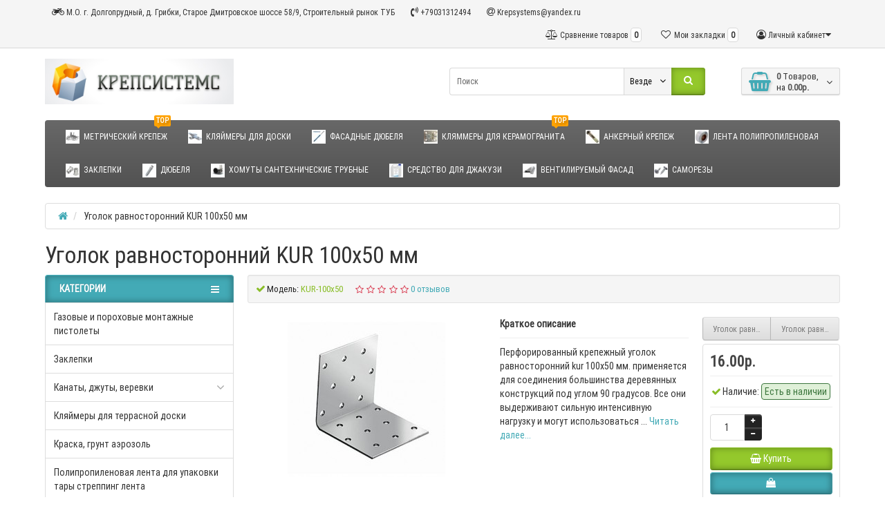

--- FILE ---
content_type: text/html; charset=utf-8
request_url: http://krepsystems.ru/ugolok-ravnostoronnij-kur-100x50-mm
body_size: 151707
content:
<!DOCTYPE html>
<html dir="ltr" lang="ru">
<head>
<meta charset="UTF-8" />
<meta name="viewport" content="width=device-width, initial-scale=1">
<meta http-equiv="X-UA-Compatible" content="IE=edge">
<title>уголок равносторонний kur/крепежный уголок равносторонний kur/уголок равносторонний гост/уголок равносторонний 100х100/купить уголок равносторонний/крепежный уголок равносторонний 160 160 200 2/крепежный уголок равносторонний kur</title>
<base href="http://krepsystems.ru/" />
<meta name="description" content="Перфорированный крепежный уголок равносторонний kur 100х50 мм. применяется для соединения большинства деревянных конструкций под углом 90 градусов. " />
<meta name="keywords" content= "уголок kur
крепежный уголок kur
уголок равносторонний kur
уголок равносторонний	
крепежный уголок равносторонний	" />
<meta property="og:title" content="уголок равносторонний kur/крепежный уголок равносторонний kur/уголок равносторонний гост/уголок равносторонний 100х100/купить уголок равносторонний/крепежный уголок равносторонний 160 160 200 2/крепежный уголок равносторонний kur" />
<meta property="og:type" content="website" />
<meta property="og:url" content="http://krepsystems.ru/ugolok-ravnostoronnij-kur-100x50-mm" />
<meta property="og:image" content="http://krepsystems.ru/image/catalog/ЛОГО.jpg" />
<meta property="og:site_name" content="Магазин крепежа Крепсистемс" />
<link href="http://krepsystems.ru/ugolok-ravnostoronnij-kur-100x50-mm" rel="canonical" />
<link href="http://krepsystems.ru/image/catalog/Кляммер рядовой оцинк.jpg" rel="icon" />
<link href="catalog/view/javascript/bootstrap/css/bootstrap.min.css" rel="preload" as="style" />
<link href="catalog/view/javascript/bootstrap/css/bootstrap.min.css" rel="stylesheet" media="screen" />
<style>
@font-face {font-display:swap;font-family: "Roboto Condensed";src: url('catalog/view/theme/newstore/stylesheet/fonts/RobotoCondensed-Regular.ttf');font-style: normal;font-weight:400;}
@font-face{font-display:swap;font-family:'FontAwesome';src:url('catalog/view/theme/newstore/font-awesome/fonts/fontawesome-webfont.eot?v=4.7.0');src:url('catalog/view/theme/newstore/font-awesome/fonts/fontawesome-webfont.eot?#iefix&v=4.7.0') format('embedded-opentype'),url('catalog/view/theme/newstore/font-awesome/fonts/fontawesome-webfont.woff2?v=4.7.0') format('woff2'),url('catalog/view/theme/newstore/font-awesome/fonts/fontawesome-webfont.woff?v=4.7.0') format('woff'),url('catalog/view/theme/newstore/font-awesome/fonts/fontawesome-webfont.ttf?v=4.7.0') format('truetype'),url('catalog/view/theme/newstore/font-awesome/fonts/fontawesome-webfont.svg?v=4.7.0#fontawesomeregular') format('svg');font-weight:normal;font-style:normal}
@font-face {font-display:swap;src: url('catalog/view/theme/newstore/stylesheet/fonts/RobotoCondensed-Bold.ttf');font-style: bold;font-weight:600;}
@font-face {font-display:swap;font-family:'Marck Script';src: url('catalog/view/theme/newstore/stylesheet/fonts/MarckScriptRegular.ttf');}
</style>
<link rel="stylesheet" href="http://krepsystems.ru/catalog/view/javascript/jquery/magnific/magnific-popup.css?ns2v=2.6.1"/>
<link rel="stylesheet" href="http://krepsystems.ru/catalog/view/javascript/jquery/owl-carousel/owl.carousel.css?ns2v=2.6.1"/>
<link rel="stylesheet" href="http://krepsystems.ru/catalog/view/javascript/jquery/owl-carousel/owl.transitions.css?ns2v=2.6.1"/>
<link rel="stylesheet" href="http://krepsystems.ru/catalog/view/theme/newstore/font-awesome/css/font-awesome.min.css?ns2v=2.6.1"/>
<link rel="stylesheet" href="http://krepsystems.ru/catalog/view/theme/newstore/stylesheet/stylesheet.css?ns2v=2.6.1"/>
<link rel="stylesheet" href="http://krepsystems.ru/catalog/view/theme/newstore/stylesheet/menu_a.css?ns2v=2.6.1"/>
<link rel="stylesheet" href="http://krepsystems.ru/catalog/view/theme/newstore/stylesheet/stickers.css?ns2v=2.6.1"/>
<link rel="stylesheet" href="http://krepsystems.ru/catalog/view/theme/newstore/stylesheet/tabs.css?ns2v=2.6.1"/>
<link rel="stylesheet" href="http://krepsystems.ru/catalog/view/theme/newstore/stylesheet/quickview.css?ns2v=2.6.1"/>
<link rel="stylesheet" href="http://krepsystems.ru/catalog/view/theme/newstore/stylesheet/theme_scheme/theme_8.css?ns2v=2.6.1"/>
<link rel="stylesheet" href="http://krepsystems.ru/catalog/view/theme/newstore/stylesheet/csseditor.css?ns2v=2.6.1"/>
<link rel="stylesheet" href="http://krepsystems.ru/catalog/view/javascript/jquery/datetimepicker/bootstrap-datetimepicker.min.css?ns2v=2.6.1"/>
<link rel="stylesheet" href="http://krepsystems.ru/catalog/view/theme/newstore/js/productany/js/countdown/jquery.countdown_1.css?ns2v=2.6.1"/>
<link rel="stylesheet" href="http://krepsystems.ru/catalog/view/theme/newstore/stylesheet/popup-fastorder/fastorder1.css?ns2v=2.6.1"/>
<link rel="stylesheet" href="http://krepsystems.ru/catalog/view/theme/newstore/stylesheet/popup-callback/callback.css?ns2v=2.6.1"/>
<link rel="stylesheet" href="http://krepsystems.ru/catalog/view/theme/newstore/stylesheet/csscallback.css?ns2v=2.6.1"/>
<link href="catalog/view/theme/newstore/js/cloud-zoom/cloud-zoom.css" rel="stylesheet" media="screen" />
<style>
#cart:hover .dropdown-menu{
	display:block;
}
#cart:hover  .dropdown-menu:before{
	content: "";
	position: absolute;
	top: -7px;
	width: 100%;
	height: 9px;
	background: transparent;
}
#cart:hover .car-down{
	-webkit-transform: rotate(-180deg);
	transform: rotate(-180deg);
}
</style>
	<script>
if (localStorage.getItem('display') === null) {
localStorage.setItem('display', 'grid4');
}
</script>
<style>
.product-grid.grid4.col-1 .actions .cart .btn-general {
	padding:7.5px 6px;
}
.product-grid.grid4.col-1 .actions .cart i {
	display:none;
}
.product-grid.grid4.col-lg-1-5 .actions .cart .btn-general {
	padding:7.5px 6px;
}
.product-grid.grid4.col-lg-1-5 .actions .cart i {
	display:none;
}
</style>
<style>
.sticker-ns.popular .fa{ color:#000000 }
.sticker-ns.popular{ background: #000000 none repeat scroll 0 0; color:#000000; }
.sticker-ns.special .fa{ color:#000000 }
.sticker-ns.special { background: #000000 none repeat scroll 0 0; color:#000000; }
.sticker-ns.bestseller .fa{ color:#000000 }
.sticker-ns.bestseller { background: #000000 none repeat scroll 0 0; color:#000000; }
.sticker-ns.newproduct .fa{ color:#000000 }
.sticker-ns.newproduct{ background: #000000 none repeat scroll 0 0; color:#000000; }
</style>
<script src="http://krepsystems.ru/catalog/view/javascript/jquery/jquery-2.1.1.min.js?ns2v=2.6.1"></script>
<script src="http://krepsystems.ru/catalog/view/javascript/jquery/magnific/jquery.magnific-popup.min.js?ns2v=2.6.1"></script>
<script src="http://krepsystems.ru/catalog/view/javascript/jquery/owl-carousel/owl.carousel.js?ns2v=2.6.1"></script>
<script src="http://krepsystems.ru/catalog/view/javascript/bootstrap/js/bootstrap.min.js?ns2v=2.6.1"></script>
<script src="http://krepsystems.ru/catalog/view/theme/newstore/js/jquery.menu-aim.js?ns2v=2.6.1"></script>
<script src="http://krepsystems.ru/catalog/view/javascript/jquery/datetimepicker/moment.js?ns2v=2.6.1"></script>
<script src="http://krepsystems.ru/catalog/view/javascript/jquery/datetimepicker/bootstrap-datetimepicker.min.js?ns2v=2.6.1"></script>
<script src="http://krepsystems.ru/catalog/view/theme/newstore/js/showmore.js?ns2v=2.6.1"></script>
<script src="http://krepsystems.ru/catalog/view/theme/newstore/js/common.js?ns2v=2.6.1"></script>
<script src="http://krepsystems.ru/catalog/view/theme/newstore/js/maskedinput.js?ns2v=2.6.1"></script>
<script src="http://krepsystems.ru/catalog/view/theme/newstore/js/newfastorder.js?ns2v=2.6.1"></script>
<script src="http://krepsystems.ru/catalog/view/theme/newstore/js/callback_send.js?ns2v=2.6.1"></script>
<script src="http://krepsystems.ru/catalog/view/theme/newstore/js/popup.js?ns2v=2.6.1"></script>
<script src="http://krepsystems.ru/catalog/view/theme/newstore/js/productany/js/countdown/jquery.countdown.js?ns2v=2.6.1"></script>
<script src="catalog/view/theme/newstore/js/cloud-zoom/cloud-zoom.1.0.2.js"></script>
<script>
function init(elem, options){
elem.addClass('countdownHolder');
$.each(['Days','Hours','Minutes','Sec'],function(i){
var clas;
if (this=='Days') {clas="Дней";}
if (this=='Hours') {clas="Часов";}
if (this=='Minutes') {clas="минут";}
if (this=='Sec') {clas="сек";}
out_timer = "";
out_timer += '<span class="count'+this+'">';
out_timer += '<span class="num-time">';
out_timer += '<span class="position"><span class="digit static">0</span></span>';
out_timer += '<span class="position"><span class="digit static">0</span></span>';
out_timer += '</span>';
out_timer += '<span class="time_productany">'+clas+'</span>';
out_timer += '</span>';
$(out_timer).appendTo(elem);
});
}
var button_shopping = "Продолжить покупки";
var button_checkout = "Оформление заказа";
var link_checkout = "http://krepsystems.ru/simplecheckout";
var link_newstorecheckout = "http://krepsystems.ru/simplecheckout";
var text_showmore = 'Показать еще';
var color_schem = '8';
var loading_masked_img = '<img src="catalog/view/theme/newstore/image/ring-alt-'+ color_schem +'.svg" />';
function loading_masked(action) {
if (action) {
$('.loading_masked').html(loading_masked_img);
$('.loading_masked').show();
} else {
$('.loading_masked').html('');
$('.loading_masked').hide();
}
}
function creatOverlayLoadPage(action) {
if (action) {
$('#messageLoadPage').html(loading_masked_img);
$('#messageLoadPage').show();
} else {
$('#messageLoadPage').html('');
$('#messageLoadPage').hide();
}
}
</script>
<script>
  (function(i,s,o,g,r,a,m){i['GoogleAnalyticsObject']=r;i[r]=i[r]||function(){
  (i[r].q=i[r].q||[]).push(arguments)},i[r].l=1*new Date();a=s.createElement(o),
  m=s.getElementsByTagName(o)[0];a.async=1;a.src=g;m.parentNode.insertBefore(a,m)
  })(window,document,'script','https://www.google-analytics.com/analytics.js','ga');

  ga('create', 'UA-52482234-2', 'auto');
  ga('send', 'pageview');

</script><style>.htop-b-pc img {margin:0 auto;}</style></head>
<body class="product-product-730">
<p id="back-top"><a rel="nofollow" class="btn btn-default" href="#top"><i class="fa fa-chevron-up" style="font-size:18px;"></i></a></p>
<nav id="top" class="fix-left-nav">
  <div class="container">
  	<div class="pull-left">
		<div class="btn-group box-question">
			<button data-toggle="dropdown" type="button" class="visible-xs visible-sm btn btn-link"><i class="fa fa-bars"></i></button>
			<ul class="dropdown-menu dropdown-menu-left header-nav-links ">
									<li><button onclick="location='http://krepsystems.ru/o-kompanii/kontakty'"  type="button" class="btn btn-link"><i class="fa fa-motorcycle"></i> М.О. г. Долгопрудный, д. Грибки, Старое Дмитровское шоссе 58/9, Строительный рынок ТУБ</button></li>
									<li><button onclick="location='http://krepsystems.ru/o-kompanii/kontakty'"  type="button" class="btn btn-link"><i class="fa fa-volume-control-phone"></i> +79031312494</button></li>
									<li><button  type="button" class="btn btn-link"><i class="fa fa-at"></i> Krepsystems@yandex.ru</button></li>
									<li><button  type="button" class="btn btn-link"></button></li>
							</ul>
		</div>
	</div>
		<div class="pull-right">
	<div class="pull-right hidden-xs hidden-sm">
		<div class="btn-group box-account">
				<button data-toggle="dropdown" type="button" class="dropdown-toggle btn btn-link">
				<i class="fa fa-user-circle-o"></i>
								<span class="hidden-xs hidden-sm">Личный кабинет</span><i class="fa fa-caret-down"></i>
								</button>
			<ul class="dropdown-menu dropdown-menu-right">
								<li><a rel="nofollow" href="http://krepsystems.ru/simpleregister">Регистрация</a></li>
				<li><a rel="nofollow" href="javascript:void(0)" id="login-popup" data-load-url="index.php?route=common/login_modal">Авторизация</a></li>
							</ul>
		</div>
	</div>
	<div class="pull-right box-currency hidden-xs hidden-sm">
			</div>
	<div class="pull-right box-language hidden-xs hidden-sm">
			</div>
		<div class="pull-right box-wishlist">
		<a rel="nofollow" class="btn btn-link" href="http://krepsystems.ru/wishlist" id="wishlist-total"><i class="fa fa-heart-o fa-fw"></i> <span class="hidden-xs hidden-sm hidden-md">Мои закладки</span> <span class="wishlist-quantity">0</span></a>
	</div>
			<div class="pull-right box-compare">
		<a rel="nofollow" class="btn btn-link" href="http://krepsystems.ru/compare-products"  id="compare-total"><i class="fa fa-balance-scale" aria-hidden="true"></i> <span class="hidden-xs hidden-sm hidden-md">Сравнение товаров</span> <span class="compare-quantity">0</span></a>
	</div>
		</div>
  </div>
</nav>
<header class="pad-top">
  <div class="container">
    <div class="row vertical-align">
		<div class="col-xs-6 col-sm-12 col-md-3 text-center text-left-md logo-top">
			<div id="logo">
											  <a href="http://krepsystems.ru/"><img src="http://krepsystems.ru/image/catalog/ЛОГО.jpg" title="Магазин крепежа Крепсистемс" alt="Магазин крепежа Крепсистемс" class="img-responsive" /></a>
							  			</div>
		</div>
		<div class="phone-box col-xs-6 col-sm-12 col-md-3  text-xs-right text-sm-center text-md-center">
			<div id="phone">
				<div class="contact-header">
					<div class="dropdown-toggle">
													<div class="additional-tel dth">
															<a +79031312494>
																</a>
														</div>
																	</div>
										<div class="text_after_phone"></div>
				</div>
			</div>
		</div>
		<div class="box-cart hidden-xs col-xs-12 col-xs-12 col-sm-4 col-md-2 col-md-push-4 col-sm-push-8"><div class="shopping-cart ">
<div id="cart" class="btn-group btn-block">
  <button type="button" data-toggle="dropdown" data-loading-text="Загрузка..." class="btn btn-block dropdown-toggle">	
		<i class="shop-bag fa fa-shopping-basket"></i>
		<i class="car-down fa fa-angle-down"></i>
  <span class="cart-total"><span class="products"><b>0</b> <span class="text_product">Tоваров,</span></span><span class="prices">на <b>0.00р.</b></span></span>
  </button>
  
  <ul class="dropdown-menu pull-right"  >
        <li>
      <p class="text-center">Ваша корзина пуста!</p>
    </li>
      </ul>
</div>
</div>
</div>
		<div class="box-search hidden-xs col-xs-12  col-sm-8 col-md-4 col-sm-pull-4 col-md-pull-2 search-top"><script>
$(document).ready(function() {
  var category_id_page = $('#content select[name=\'category_id\']').find("option:selected").attr("value");
  var category_id_html = $('#content select[name=\'category_id\']').find("option:selected").html();

  $("#selected_category").val(category_id_page);
  $("#category_now").val(category_id_page);
  $(".category-name").html(category_id_html);
  $('.select-category').find('.filter-option').html(category_id_html)
  });
 </script>
<div id="searchtop">
<div id="search" class="input-group ">
	<input type="text" name="search" value="" placeholder="Поиск" class="form-control input-lg search-autocomplete" />
		<div class="input-group-btn categories">
    <button id="change_category" type="button" class="btn btn-search-select dropdown-toggle" data-toggle="dropdown">
				<span class="category-name">Везде&nbsp;</span>&nbsp;<span class="fa fa-angle-down fa-fw car-down"></span>
	</button>
    <ul class="dropdown-menu">
			<li><a href="#" onclick="return false;" data-idsearch="0">Везде</a></li>
						<li><a href="#" onclick="return false;" data-idsearch="242">Газовые и пороховые монтажные пистолеты</a></li>

						<li><a href="#" onclick="return false;" data-idsearch="254">Заклепки</a></li>

						<li><a href="#" onclick="return false;" data-idsearch="220">Канаты, джуты, веревки</a></li>

						<li><a href="#" onclick="return false;" data-idsearch="215">Кляймеры для террасной доски</a></li>

						<li><a href="#" onclick="return false;" data-idsearch="208">Краска, грунт аэрозоль</a></li>

						<li><a href="#" onclick="return false;" data-idsearch="235">Полипропиленовая лента для упаковки тары стреппинг лента</a></li>

						<li><a href="#" onclick="return false;" data-idsearch="244">Ручной инструмент</a></li>

						<li><a href="#" onclick="return false;" data-idsearch="237">Скобы, гвозди,штифты, для степлеров и нейлеров</a></li>

						<li><a href="#" onclick="return false;" data-idsearch="241">Строительные ходули</a></li>

						<li><a href="#" onclick="return false;" data-idsearch="250">Трубы сантехнические оптом (Полипропилен, ПНД) Противопожарные</a></li>

						<li><a href="#" onclick="return false;" data-idsearch="216">Фасадные дюбеля</a></li>

						<li><a href="#" onclick="return false;" data-idsearch="234">Химические анкеры</a></li>

						<li><a href="#" onclick="return false;" data-idsearch="213">Червячные хомуты NORMA (НОРМА)</a></li>

						<li><a href="#" onclick="return false;" data-idsearch="112">Анкерный крепеж</a></li>

						<li><a href="#" onclick="return false;" data-idsearch="63">Гвозди строительные черные ГОСТ 4028</a></li>

						<li><a href="#" onclick="return false;" data-idsearch="61">Дюбельная техника</a></li>

						<li><a href="#" onclick="return false;" data-idsearch="111">Кляймеры для Вагонки, ПВХ, панелей</a></li>

						<li><a href="#" onclick="return false;" data-idsearch="91">Метрический крепеж</a></li>

						<li><a href="#" onclick="return false;" data-idsearch="114">Монтажная пена, герметики, жидкие гвозди</a></li>

						<li><a href="#" onclick="return false;" data-idsearch="78">Перфорированный крепеж</a></li>

						<li><a href="#" onclick="return false;" data-idsearch="143">Саморезы</a></li>

						<li><a href="#" onclick="return false;" data-idsearch="106">Акрилсан 5 средство для чистки джакузи</a></li>

						<li><a href="#" onclick="return false;" data-idsearch="98">Такелаж (принадлежности к тросу, цепям)</a></li>

						<li><a href="#" onclick="return false;" data-idsearch="62">Хомуты сантехнические трубные</a></li>

						<li><a href="#" onclick="return false;" data-idsearch="100">Электроинструменты </a></li>

						<li><a href="#" onclick="return false;" data-idsearch="169">Садовый инвентарь, техника, инструмент</a></li>

						<li><a href="#" onclick="return false;" data-idsearch="164">Расходные инструменты (оснастка)</a></li>

						<li><a href="#" onclick="return false;" data-idsearch="193">Вентилируемые фасады (крепеж, профиля, кляммеры, кронштейны)</a></li>

						<li><a href="#" onclick="return false;" data-idsearch="195">Ленты, скотчи, аксессуары</a></li>

						<li><a href="#" onclick="return false;" data-idsearch="198">Измерительные инструменты</a></li>

						<li><a href="#" onclick="return false;" data-idsearch="187">Ножи и лезвия</a></li>

						<li><a href="#" onclick="return false;" data-idsearch="182">Бензоинструмент</a></li>

						<li><a href="#" onclick="return false;" data-idsearch="180">Хозяйственный инвентарь</a></li>

						<li><a href="#" onclick="return false;" data-idsearch="86">О компании Крепсистемс</a></li>

					</ul>
		<input id="selected_category" type="hidden" name="category_id" value="0" />

  </div>
    <span class="input-group-btn button_search">
    <button type="button" class="btn btn-search"><i class="fa fa-search"></i></button>
  </span>
</div>
</div>
<script>
$('#search a').click(function(){
	$("#selected_category").val($(this).attr('data-idsearch'));
	$('.category-name').html($(this).html());
});
</script>
</div>
	</div>
  </div>
			<div class="mob-block-fix" id="mob-info-block">
	<div class="mob-block-title">Информация</div>
	<div id="mob-info-block-inner"></div>
	<button type="button" class="mob-block-close">×</button>
</div>
<div class="mob-block-fix" id="mob-search-block">
	<div class="mob-block-title">Поиск</div>
	<div id="mob-search-block-inner"></div>
	<button type="button" class="mob-block-close">×</button>
</div>
<div id="top-fixed-mobile" class="hidden-md hidden-lg">
	<div class="container">
		<div class="row">
			<div class="col-xs-1-5 mob-m-i menu_fix_mob">
								<button type="button" class="btn btn-menu-mobile" data-toggle="collapse" data-target="#menu-mobile-ns .navbar-type2-collapse">
					<i class="fa fa-bars"></i>
				</button>
				<script><!--
				$(".btn-menu-mobile").click(function() {
					 if ($("#menu-mobile-ns .navbar-type2-collapse").hasClass("in")) {
						 return $("body").removeClass("no-scroll-html");
					 } else {
						 return $("body").addClass("no-scroll-html");
					 }
				});
				--></script>
							</div>
			<div class="col-xs-1-5 mob-m-i info_fix_mob"><a id="info-btn-mob"><i class="fa fa-info" aria-hidden="true"></i></a></div>
			<div class="col-xs-1-5 mob-m-i account_fix_mob">
				<a data-toggle="dropdown" class="dropdown-toggle"><i class="fa fa-user-circle-o" aria-hidden="true"></i></a>
			</div>
			<div class="col-xs-1-5 mob-m-i search_fix_mob"><a id="search-btn-mob"><i class="fa fa-search icon-btn" aria-hidden="true"></i></a></div>
			<div class="col-xs-1-5 mob-m-i cart_fix_mob"></div>
		</div>
	</div>
</div>
<script>
$(document).ready(function() {
	$(function() {
		var width_dev_ns = viewport().width;
		if (width_dev_ns <= 991) {
			$('#top-fixed-mobile .cart_fix_mob').prepend( $('.box-cart .shopping-cart ') );	
			$('#mob-info-block-inner').prepend( $('.box-dop-menu ul') );	
			$('#mob-info-block-inner').prepend( $('#currency') );	
			$('#mob-info-block-inner').prepend( $('#language') );	
			$('#top-fixed-mobile .account_fix_mob').prepend( $('.box-account .dropdown-menu') );	
			$('#mob-search-block-inner').prepend( $('.box-search #search') );
		} 
		$(window).resize(function() {
			var width_dev_ns = viewport().width;
			if (width_dev_ns <= 991) {
				$('#top-fixed-mobile .cart_fix_mob').prepend( $('.box-cart .shopping-cart ') );	
				$('#mob-info-block-inner').prepend( $('.box-dop-menu ul') );	
				$('#mob-info-block-inner').prepend( $('#currency') );	
				$('#mob-info-block-inner').prepend( $('#language') );	
				$('#top-fixed-mobile .account_fix_mob').prepend( $('.box-account .dropdown-menu') );	
				$('#mob-search-block-inner').prepend( $('.box-search #search') );
			} else {
				$('.box-cart').prepend( $('#top-fixed-mobile .cart_fix_mob .shopping-cart ') );
				$('.box-currency').prepend( $('#currency') );	
				$('.box-language').prepend( $('#language') );
				$('.box-dop-menu').prepend( $('#mob-info-block-inner .nav.navbar-nav') );
				$('.box-account').prepend( $('#top-fixed-mobile .dropdown-menu ') );
				$('.box-search #searchtop').prepend( $('#mob-search-block-inner #search') );		
			}
		}); 
	});
});		
		
$('#info-btn-mob').on('click', function() {
	$('#menu-mobile-ns .navbar-type2-collapse').removeClass('in');
	$('body').removeClass('no-scroll-html');
	$('#mob-info-block').slideToggle();
	$('html').toggleClass('no-scroll-html');
});
$('#search-btn-mob').on('click', function() {
	$('#menu-mobile-ns .navbar-type2-collapse').removeClass('in');
	$('body').removeClass('no-scroll-html');
	$('#mob-search-block').slideToggle();
	$('html').toggleClass('no-scroll-html');
});
$(".mob-block-close").click(function(){
	$(".mob-block-fix").fadeOut();
	$('html').removeClass('no-scroll-html');
});
</script>	
<script>
$(document).ready(function() {
	var width_fmns = viewport().width;
	if (width_fmns >= 992) {
		if($("#top-fixed").length==0) {
			var menu_fix2 = '<div class="menu_fix"></div>';
			$('#top').before('<div id="top-fixed" class="hidden-xs hidden-sm"><div class="container"><div class="row">'+menu_fix2+'</div></div></div>');	
			$('header .menu-fixed').clone().appendTo('#top-fixed .menu_fix');
		}
	} else {
		$('#top-fixed').remove();
	}
	$(window).resize(function() {
		var width_fmns = viewport().width;
		if (width_fmns >= 992) {
			if($("#top-fixed").length==0) {
				var menu_fix2 = '<div class="menu_fix"></div>';
				$('#top').before('<div id="top-fixed" class="hidden-xs hidden-sm"><div class="container"><div class="row">'+menu_fix2+'</div></div></div>');	
				$('header .menu-fixed').clone().appendTo('#top-fixed .menu_fix');
			}
		} else {
			$('#top-fixed').remove();
		}
		
	}); 
	
$(window).scroll(function(){		
		if($(this).scrollTop()>220) {
			$('#top-fixed').addClass('sticky-header-2');
		}else{
			$('#top-fixed').removeClass('sticky-header-2');
		}		
	});
$('#top-fixed').hover(function() {
$('#top-fixed #horizontal-menu .menu-full-width .dropdown-menu').each(function() {
	var menu = $('#horizontal-menu .container').offset();
	var dropdown = $(this).parent().offset();		
	var i = (dropdown.left + $(this).outerWidth()) - (menu.left + $('#horizontal-menu .container').outerWidth());	
							
	if (i > 0) {
		$(this).css('margin-left', '-' + (i + 10) + 'px');
	} 
	var width = $('#horizontal-menu .container').outerWidth();
	$(this).css('width', '' + (width - 23) + 'px');
});
});
});
</script>


<div class="menu-fixed hidden-xs hidden-sm">
	  <div class="container">
  			<nav id="horizontal-menu" class="navbar hmenu_type">
			<div class="navbar-header"><span id="category" class="visible-xs">Категории</span>
		  <button type="button" class="btn btn-navbar navbar-toggle" data-toggle="collapse" data-target=".navbar-ex1-collapse"><i class="fa fa-bars"></i></button>
		</div>
		<div class="collapse navbar-collapse navbar-ex1-collapse">
		  <ul class="nav navbar-nav">
		  
												<li><a class="dropdown-img" href="http://krepsystems.ru/metricheskij-krepezh">							<img alt="Метрический крепеж" class="nsmenu-thumb" src="http://krepsystems.ru/image/cache/catalog/113117-25x25.jpg"/>
																													<span class="cat-label cat-label-label3">top</span>
									
													Метрический крепеж</a></li>
																<li><a class="dropdown-img" href="http://krepsystems.ru/Кляймеры-для-террасной-доски">							<img alt="Кляймеры для доски" class="nsmenu-thumb" src="http://krepsystems.ru/image/cache/catalog/Kliammer_doska/klyaimer_hilst-25x25.jpg"/>
																		Кляймеры для доски</a></li>
																<li><a class="dropdown-img" href="http://krepsystems.ru/fasadnye-djubelja">							<img alt="Фасадные Дюбеля" class="nsmenu-thumb" src="http://krepsystems.ru/image/cache/catalog/Fasadnie/r_ff_1-25x25.jpg"/>
																		Фасадные Дюбеля</a></li>
																<li><a class="dropdown-img" href="http://krepsystems.ru/ventiliruemye-fasady-krepezh-profilja-kljammery-kronshtejny/kljammery-dlja-keramogranita">							<img alt="Кляммеры для керамогранита" class="nsmenu-thumb" src="http://krepsystems.ru/image/cache/catalog/Кляммер%20рядовой%20оцинк-25x25.jpg"/>
																													<span class="cat-label cat-label-label3">top</span>
									
													Кляммеры для керамогранита</a></li>
																<li><a class="dropdown-img" href="http://krepsystems.ru/ankernyj-krepezh">							<img alt="Анкерный Крепеж" class="nsmenu-thumb" src="http://krepsystems.ru/image/cache/catalog/Анкерный-болт-с-гайкой-25x25.jpg"/>
																		Анкерный Крепеж</a></li>
																<li><a class="dropdown-img" href="http://krepsystems.ru/лента-полипропиленовая-стреппинг-лента">							<img alt="Лента полипропиленовая" class="nsmenu-thumb" src="http://krepsystems.ru/image/cache/catalog/Лента%20стреппинг%20полипропилен/лента%20полипропиленовая-25x25.jpg"/>
																		Лента полипропиленовая</a></li>
																<li><a class="dropdown-img" href="http://krepsystems.ru/zaklepki">							<img alt="Заклепки" class="nsmenu-thumb" src="http://krepsystems.ru/image/cache/catalog/Zaklepki/Гаечная%20заклепка-25x25.jpg"/>
																		Заклепки</a></li>
																<li><a class="dropdown-img" href="http://krepsystems.ru/djubelja-plastikovye-i-metallicheskie">							<img alt="Дюбеля" class="nsmenu-thumb" src="http://krepsystems.ru/image/cache/catalog/Дюбеля/Dubel-N-25x25.jpg"/>
																		Дюбеля</a></li>
																<li><a class="dropdown-img" href="http://krepsystems.ru/xomuty-santexnieskie">							<img alt="Хомуты сантехнические трубные" class="nsmenu-thumb" src="http://krepsystems.ru/image/cache/catalog/Homuti/homut-krab-25x25.jpg"/>
																		Хомуты сантехнические трубные</a></li>
																<li><a class="dropdown-img" href="http://krepsystems.ru/sredstvo-dlja-chistki-dzhakuzi">							<img alt="Средство для Джакузи" class="nsmenu-thumb" src="http://krepsystems.ru/image/cache/catalog/Снимок%20экрана%202024-10-01%20204344-25x25.jpg"/>
																		Средство для Джакузи</a></li>
																<li><a class="dropdown-img" href="http://krepsystems.ru/ventiliruemye-fasady-krepezh-profilja-kljammery-kronshtejny">							<img alt="Вентилируемый фасад" class="nsmenu-thumb" src="http://krepsystems.ru/image/cache/catalog/p21382-25x25.jpg"/>
																		Вентилируемый фасад</a></li>
																<li><a class="dropdown-img" href="http://krepsystems.ru/samorezy">							<img alt="Саморезы" class="nsmenu-thumb" src="http://krepsystems.ru/image/cache/catalog/Саморезы-25x25.jpg"/>
																		Саморезы</a></li>
									  </ul>
		</div>
					</nav>
			</div>
				<div id="maskMenuHC"></div>
 </div>
		
<div class="page-no-scroll-bg"></div>
<div class="hidden-md hidden-lg">
	<nav id="menu-mobile-ns" class="menu-collapse-down">
		<div class="collapse navbar-collapse navbar-type2-collapse">
		  <ul class="nav navbar-nav">
										<li><a href="http://krepsystems.ru/metricheskij-krepezh" rel="nofollow">Метрический крепеж																		<img alt="Метрический крепеж" class="mobile-menu-icon" src="http://krepsystems.ru/image/cache/catalog/113117-25x25.jpg"/>
																											<span class="cat-label cat-label-label3">top</span>
																		</a>
										
				</li>
							<li><a href="http://krepsystems.ru/Кляймеры-для-террасной-доски" rel="nofollow">Кляймеры для доски																		<img alt="Кляймеры для доски" class="mobile-menu-icon" src="http://krepsystems.ru/image/cache/catalog/Kliammer_doska/klyaimer_hilst-25x25.jpg"/>
																	</a>
										
				</li>
							<li><a href="http://krepsystems.ru/fasadnye-djubelja" rel="nofollow">Фасадные Дюбеля																		<img alt="Фасадные Дюбеля" class="mobile-menu-icon" src="http://krepsystems.ru/image/cache/catalog/Fasadnie/r_ff_1-25x25.jpg"/>
																	</a>
										
				</li>
							<li><a href="http://krepsystems.ru/ventiliruemye-fasady-krepezh-profilja-kljammery-kronshtejny/kljammery-dlja-keramogranita" rel="nofollow">Кляммеры для керамогранита																		<img alt="Кляммеры для керамогранита" class="mobile-menu-icon" src="http://krepsystems.ru/image/cache/catalog/Кляммер%20рядовой%20оцинк-25x25.jpg"/>
																											<span class="cat-label cat-label-label3">top</span>
																		</a>
										
				</li>
							<li><a href="http://krepsystems.ru/ankernyj-krepezh" rel="nofollow">Анкерный Крепеж																		<img alt="Анкерный Крепеж" class="mobile-menu-icon" src="http://krepsystems.ru/image/cache/catalog/Анкерный-болт-с-гайкой-25x25.jpg"/>
																	</a>
										
				</li>
							<li><a href="http://krepsystems.ru/лента-полипропиленовая-стреппинг-лента" rel="nofollow">Лента полипропиленовая																		<img alt="Лента полипропиленовая" class="mobile-menu-icon" src="http://krepsystems.ru/image/cache/catalog/Лента%20стреппинг%20полипропилен/лента%20полипропиленовая-25x25.jpg"/>
																	</a>
										
				</li>
							<li><a href="http://krepsystems.ru/zaklepki" rel="nofollow">Заклепки																		<img alt="Заклепки" class="mobile-menu-icon" src="http://krepsystems.ru/image/cache/catalog/Zaklepki/Гаечная%20заклепка-25x25.jpg"/>
																	</a>
										
				</li>
							<li><a href="http://krepsystems.ru/djubelja-plastikovye-i-metallicheskie" rel="nofollow">Дюбеля																		<img alt="Дюбеля" class="mobile-menu-icon" src="http://krepsystems.ru/image/cache/catalog/Дюбеля/Dubel-N-25x25.jpg"/>
																	</a>
										
				</li>
							<li><a href="http://krepsystems.ru/xomuty-santexnieskie" rel="nofollow">Хомуты сантехнические трубные																		<img alt="Хомуты сантехнические трубные" class="mobile-menu-icon" src="http://krepsystems.ru/image/cache/catalog/Homuti/homut-krab-25x25.jpg"/>
																	</a>
										
				</li>
							<li><a href="http://krepsystems.ru/sredstvo-dlja-chistki-dzhakuzi" rel="nofollow">Средство для Джакузи																		<img alt="Средство для Джакузи" class="mobile-menu-icon" src="http://krepsystems.ru/image/cache/catalog/Снимок%20экрана%202024-10-01%20204344-25x25.jpg"/>
																	</a>
										
				</li>
							<li><a href="http://krepsystems.ru/ventiliruemye-fasady-krepezh-profilja-kljammery-kronshtejny" rel="nofollow">Вентилируемый фасад																		<img alt="Вентилируемый фасад" class="mobile-menu-icon" src="http://krepsystems.ru/image/cache/catalog/p21382-25x25.jpg"/>
																	</a>
										
				</li>
							<li><a href="http://krepsystems.ru/samorezy" rel="nofollow">Саморезы																		<img alt="Саморезы" class="mobile-menu-icon" src="http://krepsystems.ru/image/cache/catalog/Саморезы-25x25.jpg"/>
																	</a>
										
				</li>
			
		  </ul>
		</div>
	</nav>
</div>
<script><!--
$("#menu-mobile-ns .show-sc-mobile").click(function () {
	$(this).siblings(".collapsible").toggle();
	$(this).toggleClass("open-sc-mobile");
	$(this).parent().next().toggleClass("in");
});
--></script>
<script>
/*!
 * Jasny Bootstrap v3.1.3 (http://jasny.github.io/bootstrap)
 * Copyright 2012-2014 Arnold Daniels
 * Licensed under Apache-2.0 (https://github.com/jasny/bootstrap/blob/master/LICENSE)
 */
if("undefined"==typeof jQuery)throw new Error("Jasny Bootstrap's JavaScript requires jQuery");+function(a){"use strict";function b(){var a=document.createElement("bootstrap"),b={WebkitTransition:"webkitTransitionEnd",MozTransition:"transitionend",OTransition:"oTransitionEnd otransitionend",transition:"transitionend"};for(var c in b)if(void 0!==a.style[c])return{end:b[c]};return!1}void 0===a.support.transition&&(a.fn.emulateTransitionEnd=function(b){var c=!1,d=this;a(this).one(a.support.transition.end,function(){c=!0});var e=function(){c||a(d).trigger(a.support.transition.end)};return setTimeout(e,b),this},a(function(){a.support.transition=b()}))}(window.jQuery),+function(a){"use strict";var b=function(c,d){this.$element=a(c),this.options=a.extend({},b.DEFAULTS,d),this.state=null,this.placement=null,this.options.recalc&&(this.calcClone(),a(window).on("resize",a.proxy(this.recalc,this))),this.options.autohide&&a(document).on("click",a.proxy(this.autohide,this)),this.options.toggle&&this.toggle(),this.options.disablescrolling&&(this.options.disableScrolling=this.options.disablescrolling,delete this.options.disablescrolling)};b.DEFAULTS={toggle:!0,placement:"auto",autohide:!0,recalc:!0,disableScrolling:!0},b.prototype.offset=function(){switch(this.placement){case"left":case"right":return this.$element.outerWidth();case"top":case"bottom":return this.$element.outerHeight()}},b.prototype.calcPlacement=function(){function b(a,b){if("auto"===e.css(b))return a;if("auto"===e.css(a))return b;var c=parseInt(e.css(a),10),d=parseInt(e.css(b),10);return c>d?b:a}if("auto"!==this.options.placement)return void(this.placement=this.options.placement);this.$element.hasClass("in")||this.$element.css("visiblity","hidden !important").addClass("in");var c=a(window).width()/this.$element.width(),d=a(window).height()/this.$element.height(),e=this.$element;this.placement=c>=d?b("left","right"):b("top","bottom"),"hidden !important"===this.$element.css("visibility")&&this.$element.removeClass("in").css("visiblity","")},b.prototype.opposite=function(a){switch(a){case"top":return"bottom";case"left":return"right";case"bottom":return"top";case"right":return"left"}},b.prototype.getCanvasElements=function(){var b=this.options.canvas?a(this.options.canvas):this.$element,c=b.find("*").filter(function(){return"fixed"===a(this).css("position")}).not(this.options.exclude);return b.add(c)},b.prototype.slide=function(b,c,d){if(!a.support.transition){var e={};return e[this.placement]="+="+c,b.animate(e,350,d)}var f=this.placement,g=this.opposite(f);b.each(function(){"auto"!==a(this).css(f)&&a(this).css(f,(parseInt(a(this).css(f),10)||0)+c),"auto"!==a(this).css(g)&&a(this).css(g,(parseInt(a(this).css(g),10)||0)-c)}),this.$element.one(a.support.transition.end,d).emulateTransitionEnd(350)},b.prototype.disableScrolling=function(){var b=a("body").width(),c="padding-"+this.opposite(this.placement);if(void 0===a("body").data("offcanvas-style")&&a("body").data("offcanvas-style",a("body").attr("style")||""),a("body").css("overflow","hidden"),a("body").width()>b){var d=parseInt(a("body").css(c),10)+a("body").width()-b;setTimeout(function(){a("body").css(c,d)},1)}},b.prototype.show=function(){if(!this.state){var b=a.Event("show.bs.offcanvas");if(this.$element.trigger(b),!b.isDefaultPrevented()){this.state="slide-in",this.calcPlacement();var c=this.getCanvasElements(),d=this.placement,e=this.opposite(d),f=this.offset();-1!==c.index(this.$element)&&(a(this.$element).data("offcanvas-style",a(this.$element).attr("style")||""),this.$element.css(d,-1*f),this.$element.css(d)),c.addClass("canvas-sliding").each(function(){void 0===a(this).data("offcanvas-style")&&a(this).data("offcanvas-style",a(this).attr("style")||""),"static"===a(this).css("position")&&a(this).css("position","fixed"),"auto"!==a(this).css(d)&&"0px"!==a(this).css(d)||"auto"!==a(this).css(e)&&"0px"!==a(this).css(e)||a(this).css(d,0)}),this.options.disableScrolling&&this.disableScrolling();var g=function(){"slide-in"==this.state&&(this.state="slid",c.removeClass("canvas-sliding").addClass("canvas-slid"),this.$element.trigger("shown.bs.offcanvas"))};setTimeout(a.proxy(function(){this.$element.addClass("in"),this.slide(c,f,a.proxy(g,this))},this),1)}}},b.prototype.hide=function(){if("slid"===this.state){var b=a.Event("hide.bs.offcanvas");if(this.$element.trigger(b),!b.isDefaultPrevented()){this.state="slide-out";var c=a(".canvas-slid"),d=(this.placement,-1*this.offset()),e=function(){"slide-out"==this.state&&(this.state=null,this.placement=null,this.$element.removeClass("in"),c.removeClass("canvas-sliding"),c.add(this.$element).add("body").each(function(){a(this).attr("style",a(this).data("offcanvas-style")).removeData("offcanvas-style")}),this.$element.trigger("hidden.bs.offcanvas"))};c.removeClass("canvas-slid").addClass("canvas-sliding"),setTimeout(a.proxy(function(){this.slide(c,d,a.proxy(e,this))},this),1)}}},b.prototype.toggle=function(){"slide-in"!==this.state&&"slide-out"!==this.state&&this["slid"===this.state?"hide":"show"]()},b.prototype.calcClone=function(){this.$calcClone=this.$element.clone().html("").addClass("offcanvas-clone").removeClass("in").appendTo(a("body"))},b.prototype.recalc=function(){if("none"!==this.$calcClone.css("display")&&("slid"===this.state||"slide-in"===this.state)){this.state=null,this.placement=null;var b=this.getCanvasElements();this.$element.removeClass("in"),b.removeClass("canvas-slid"),b.add(this.$element).add("body").each(function(){a(this).attr("style",a(this).data("offcanvas-style")).removeData("offcanvas-style")})}},b.prototype.autohide=function(b){0===a(b.target).closest(this.$element).length&&this.hide()};var c=a.fn.offcanvas;a.fn.offcanvas=function(c){return this.each(function(){var d=a(this),e=d.data("bs.offcanvas"),f=a.extend({},b.DEFAULTS,d.data(),"object"==typeof c&&c);e||d.data("bs.offcanvas",e=new b(this,f)),"string"==typeof c&&e[c]()})},a.fn.offcanvas.Constructor=b,a.fn.offcanvas.noConflict=function(){return a.fn.offcanvas=c,this},a(document).on("click.bs.offcanvas.data-api","[data-toggle=offcanvas]",function(b){var c,d=a(this),e=d.attr("data-target")||b.preventDefault()||(c=d.attr("href"))&&c.replace(/.*(?=#[^\s]+$)/,""),f=a(e),g=f.data("bs.offcanvas"),h=g?"toggle":d.data();b.stopPropagation(),g?g.toggle():f.offcanvas(h)})}(window.jQuery),+function(a){"use strict";var b=function(c,d){this.$element=a(c),this.options=a.extend({},b.DEFAULTS,d),this.$element.on("click.bs.rowlink","td:not(.rowlink-skip)",a.proxy(this.click,this))};b.DEFAULTS={target:"a"},b.prototype.click=function(b){var c=a(b.currentTarget).closest("tr").find(this.options.target)[0];if(a(b.target)[0]!==c)if(b.preventDefault(),c.click)c.click();else if(document.createEvent){var d=document.createEvent("MouseEvents");d.initMouseEvent("click",!0,!0,window,0,0,0,0,0,!1,!1,!1,!1,0,null),c.dispatchEvent(d)}};var c=a.fn.rowlink;a.fn.rowlink=function(c){return this.each(function(){var d=a(this),e=d.data("bs.rowlink");e||d.data("bs.rowlink",e=new b(this,c))})},a.fn.rowlink.Constructor=b,a.fn.rowlink.noConflict=function(){return a.fn.rowlink=c,this},a(document).on("click.bs.rowlink.data-api",'[data-link="row"]',function(b){if(0===a(b.target).closest(".rowlink-skip").length){var c=a(this);c.data("bs.rowlink")||(c.rowlink(c.data()),a(b.target).trigger("click.bs.rowlink"))}})}(window.jQuery),+function(a){"use strict";var b=void 0!==window.orientation,c=navigator.userAgent.toLowerCase().indexOf("android")>-1,d="Microsoft Internet Explorer"==window.navigator.appName,e=function(b,d){c||(this.$element=a(b),this.options=a.extend({},e.DEFAULTS,d),this.mask=String(this.options.mask),this.init(),this.listen(),this.checkVal())};e.DEFAULTS={mask:"",placeholder:"_",definitions:{9:"[0-9]",a:"[A-Za-z]",w:"[A-Za-z0-9]","*":"."}},e.prototype.init=function(){var b=this.options.definitions,c=this.mask.length;this.tests=[],this.partialPosition=this.mask.length,this.firstNonMaskPos=null,a.each(this.mask.split(""),a.proxy(function(a,d){"?"==d?(c--,this.partialPosition=a):b[d]?(this.tests.push(new RegExp(b[d])),null===this.firstNonMaskPos&&(this.firstNonMaskPos=this.tests.length-1)):this.tests.push(null)},this)),this.buffer=a.map(this.mask.split(""),a.proxy(function(a){return"?"!=a?b[a]?this.options.placeholder:a:void 0},this)),this.focusText=this.$element.val(),this.$element.data("rawMaskFn",a.proxy(function(){return a.map(this.buffer,function(a,b){return this.tests[b]&&a!=this.options.placeholder?a:null}).join("")},this))},e.prototype.listen=function(){if(!this.$element.attr("readonly")){var b=(d?"paste":"input")+".mask";this.$element.on("unmask.bs.inputmask",a.proxy(this.unmask,this)).on("focus.bs.inputmask",a.proxy(this.focusEvent,this)).on("blur.bs.inputmask",a.proxy(this.blurEvent,this)).on("keydown.bs.inputmask",a.proxy(this.keydownEvent,this)).on("keypress.bs.inputmask",a.proxy(this.keypressEvent,this)).on(b,a.proxy(this.pasteEvent,this))}},e.prototype.caret=function(a,b){if(0!==this.$element.length){if("number"==typeof a)return b="number"==typeof b?b:a,this.$element.each(function(){if(this.setSelectionRange)this.setSelectionRange(a,b);else if(this.createTextRange){var c=this.createTextRange();c.collapse(!0),c.moveEnd("character",b),c.moveStart("character",a),c.select()}});if(this.$element[0].setSelectionRange)a=this.$element[0].selectionStart,b=this.$element[0].selectionEnd;else if(document.selection&&document.selection.createRange){var c=document.selection.createRange();a=0-c.duplicate().moveStart("character",-1e5),b=a+c.text.length}return{begin:a,end:b}}},e.prototype.seekNext=function(a){for(var b=this.mask.length;++a<=b&&!this.tests[a];);return a},e.prototype.seekPrev=function(a){for(;--a>=0&&!this.tests[a];);return a},e.prototype.shiftL=function(a,b){var c=this.mask.length;if(!(0>a)){for(var d=a,e=this.seekNext(b);c>d;d++)if(this.tests[d]){if(!(c>e&&this.tests[d].test(this.buffer[e])))break;this.buffer[d]=this.buffer[e],this.buffer[e]=this.options.placeholder,e=this.seekNext(e)}this.writeBuffer(),this.caret(Math.max(this.firstNonMaskPos,a))}},e.prototype.shiftR=function(a){for(var b=this.mask.length,c=a,d=this.options.placeholder;b>c;c++)if(this.tests[c]){var e=this.seekNext(c),f=this.buffer[c];if(this.buffer[c]=d,!(b>e&&this.tests[e].test(f)))break;d=f}},e.prototype.unmask=function(){this.$element.unbind(".mask").removeData("inputmask")},e.prototype.focusEvent=function(){this.focusText=this.$element.val();var a=this.mask.length,b=this.checkVal();this.writeBuffer();var c=this,d=function(){b==a?c.caret(0,b):c.caret(b)};d(),setTimeout(d,50)},e.prototype.blurEvent=function(){this.checkVal(),this.$element.val()!==this.focusText&&this.$element.trigger("change")},e.prototype.keydownEvent=function(a){var c=a.which;if(8==c||46==c||b&&127==c){var d=this.caret(),e=d.begin,f=d.end;return f-e===0&&(e=46!=c?this.seekPrev(e):f=this.seekNext(e-1),f=46==c?this.seekNext(f):f),this.clearBuffer(e,f),this.shiftL(e,f-1),!1}return 27==c?(this.$element.val(this.focusText),this.caret(0,this.checkVal()),!1):void 0},e.prototype.keypressEvent=function(a){var b=this.mask.length,c=a.which,d=this.caret();if(a.ctrlKey||a.altKey||a.metaKey||32>c)return!0;if(c){d.end-d.begin!==0&&(this.clearBuffer(d.begin,d.end),this.shiftL(d.begin,d.end-1));var e=this.seekNext(d.begin-1);if(b>e){var f=String.fromCharCode(c);if(this.tests[e].test(f)){this.shiftR(e),this.buffer[e]=f,this.writeBuffer();var g=this.seekNext(e);this.caret(g)}}return!1}},e.prototype.pasteEvent=function(){var a=this;setTimeout(function(){a.caret(a.checkVal(!0))},0)},e.prototype.clearBuffer=function(a,b){for(var c=this.mask.length,d=a;b>d&&c>d;d++)this.tests[d]&&(this.buffer[d]=this.options.placeholder)},e.prototype.writeBuffer=function(){return this.$element.val(this.buffer.join("")).val()},e.prototype.checkVal=function(a){for(var b=this.mask.length,c=this.$element.val(),d=-1,e=0,f=0;b>e;e++)if(this.tests[e]){for(this.buffer[e]=this.options.placeholder;f++<c.length;){var g=c.charAt(f-1);if(this.tests[e].test(g)){this.buffer[e]=g,d=e;break}}if(f>c.length)break}else this.buffer[e]==c.charAt(f)&&e!=this.partialPosition&&(f++,d=e);return!a&&d+1<this.partialPosition?(this.$element.val(""),this.clearBuffer(0,b)):(a||d+1>=this.partialPosition)&&(this.writeBuffer(),a||this.$element.val(this.$element.val().substring(0,d+1))),this.partialPosition?e:this.firstNonMaskPos};var f=a.fn.inputmask;a.fn.inputmask=function(b){return this.each(function(){var c=a(this),d=c.data("bs.inputmask");d||c.data("bs.inputmask",d=new e(this,b))})},a.fn.inputmask.Constructor=e,a.fn.inputmask.noConflict=function(){return a.fn.inputmask=f,this},a(document).on("focus.bs.inputmask.data-api","[data-mask]",function(){var b=a(this);b.data("bs.inputmask")||b.inputmask(b.data())})}(window.jQuery),+function(a){"use strict";var b="Microsoft Internet Explorer"==window.navigator.appName,c=function(b,c){if(this.$element=a(b),this.$input=this.$element.find(":file"),0!==this.$input.length){this.name=this.$input.attr("name")||c.name,this.$hidden=this.$element.find('input[type=hidden][name="'+this.name+'"]'),0===this.$hidden.length&&(this.$hidden=a('<input type="hidden">').insertBefore(this.$input)),this.$preview=this.$element.find(".fileinput-preview");var d=this.$preview.css("height");"inline"!==this.$preview.css("display")&&"0px"!==d&&"none"!==d&&this.$preview.css("line-height",d),this.original={exists:this.$element.hasClass("fileinput-exists"),preview:this.$preview.html(),hiddenVal:this.$hidden.val()},this.listen()}};c.prototype.listen=function(){this.$input.on("change.bs.fileinput",a.proxy(this.change,this)),a(this.$input[0].form).on("reset.bs.fileinput",a.proxy(this.reset,this)),this.$element.find('[data-trigger="fileinput"]').on("click.bs.fileinput",a.proxy(this.trigger,this)),this.$element.find('[data-dismiss="fileinput"]').on("click.bs.fileinput",a.proxy(this.clear,this))},c.prototype.change=function(b){var c=void 0===b.target.files?b.target&&b.target.value?[{name:b.target.value.replace(/^.+\\/,"")}]:[]:b.target.files;if(b.stopPropagation(),0===c.length)return void this.clear();this.$hidden.val(""),this.$hidden.attr("name",""),this.$input.attr("name",this.name);var d=c[0];if(this.$preview.length>0&&("undefined"!=typeof d.type?d.type.match(/^image\/(gif|png|jpeg)$/):d.name.match(/\.(gif|png|jpe?g)$/i))&&"undefined"!=typeof FileReader){var e=new FileReader,f=this.$preview,g=this.$element;e.onload=function(b){var e=a("<img>");e[0].src=b.target.result,c[0].result=b.target.result,g.find(".fileinput-filename").text(d.name),"none"!=f.css("max-height")&&e.css("max-height",parseInt(f.css("max-height"),10)-parseInt(f.css("padding-top"),10)-parseInt(f.css("padding-bottom"),10)-parseInt(f.css("border-top"),10)-parseInt(f.css("border-bottom"),10)),f.html(e),g.addClass("fileinput-exists").removeClass("fileinput-new"),g.trigger("change.bs.fileinput",c)},e.readAsDataURL(d)}else this.$element.find(".fileinput-filename").text(d.name),this.$preview.text(d.name),this.$element.addClass("fileinput-exists").removeClass("fileinput-new"),this.$element.trigger("change.bs.fileinput")},c.prototype.clear=function(a){if(a&&a.preventDefault(),this.$hidden.val(""),this.$hidden.attr("name",this.name),this.$input.attr("name",""),b){var c=this.$input.clone(!0);this.$input.after(c),this.$input.remove(),this.$input=c}else this.$input.val("");this.$preview.html(""),this.$element.find(".fileinput-filename").text(""),this.$element.addClass("fileinput-new").removeClass("fileinput-exists"),void 0!==a&&(this.$input.trigger("change"),this.$element.trigger("clear.bs.fileinput"))},c.prototype.reset=function(){this.clear(),this.$hidden.val(this.original.hiddenVal),this.$preview.html(this.original.preview),this.$element.find(".fileinput-filename").text(""),this.original.exists?this.$element.addClass("fileinput-exists").removeClass("fileinput-new"):this.$element.addClass("fileinput-new").removeClass("fileinput-exists"),this.$element.trigger("reset.bs.fileinput")},c.prototype.trigger=function(a){this.$input.trigger("click"),a.preventDefault()};var d=a.fn.fileinput;a.fn.fileinput=function(b){return this.each(function(){var d=a(this),e=d.data("bs.fileinput");e||d.data("bs.fileinput",e=new c(this,b)),"string"==typeof b&&e[b]()})},a.fn.fileinput.Constructor=c,a.fn.fileinput.noConflict=function(){return a.fn.fileinput=d,this},a(document).on("click.fileinput.data-api",'[data-provides="fileinput"]',function(b){var c=a(this);if(!c.data("bs.fileinput")){c.fileinput(c.data());var d=a(b.target).closest('[data-dismiss="fileinput"],[data-trigger="fileinput"]');d.length>0&&(b.preventDefault(),d.trigger("click.bs.fileinput"))}})}(window.jQuery);
</script>
</header><div itemscope itemtype="http://schema.org/Product" class="container">
	<ul class="breadcrumb" itemscope itemtype="https://schema.org/BreadcrumbList">
									<li itemprop="itemListElement" itemscope itemtype="http://schema.org/ListItem">
					<a itemprop="item" href="http://krepsystems.ru/">
					  						  <meta itemprop="name" content="Главная" />
						  <span><i class="fa fa-home"></i></span>
											</a>
					<meta itemprop="position" content="1" />
				  </li>
												<li itemprop="itemListElement" itemscope itemtype="http://schema.org/ListItem">
				<link itemprop="item" href="http://krepsystems.ru/ugolok-ravnostoronnij-kur-100x50-mm">
								  <span itemprop="name">Уголок равносторонний KUR 100х50 мм</span>
								<meta itemprop="position" content="2" />
				</li>
						</ul>
	<h1 class="h1-prod-name" itemprop="name">Уголок равносторонний KUR 100х50 мм</h1>
  <div class="row"><aside id="column-left" class="col-sm-4 col-md-3 hidden-xs">
    <div class="container-accordion-menu">
	<div class="box-heading"><i class="fa fa-bars"></i>Категории</div>
	<ul class="navcategory">
								<li class="parent-category no-child"><a class="parent-link" href="http://krepsystems.ru/Газовые-монтажные-пистолеты">Газовые и пороховые монтажные пистолеты</a></li>
											<li class="parent-category no-child"><a class="parent-link" href="http://krepsystems.ru/zaklepki">Заклепки</a></li>
								
			<li class="parent-category">
				<a class="parent-link" href="http://krepsystems.ru/kanaty-dzhuty-verevki">Канаты, джуты, веревки				<span class="dropdown_icon1"><i class="fa fa-angle-down arrow"></i></span>
				</a>
					<div class="dropdown-menu-category">							
						<div class="col-menu-12">
								
								<div class="child-box-cell ">
																			<a class="sub-category-link" href="http://krepsystems.ru/kanaty-dzhuty-verevki/verevka-pletenaja-polipropilenovaja">Веревка плетёная полипропиленовая</a>
																												</div>
									
								<div class="child-box-cell ">
																			<a class="sub-category-link" href="http://krepsystems.ru/kanaty-dzhuty-verevki/Веревка-страховочно-спасательная-48-прядная">Веревка страховочно спасательная 48-прядная</a>
																												</div>
									
								<div class="child-box-cell ">
																			<a class="sub-category-link" href="http://krepsystems.ru/kanaty-dzhuty-verevki/kanat-dzhutovyj-bangladesh-vesovoj">КАНАТ ДЖУТОВЫЙ (Бангладеш)  весовой</a>
																												</div>
									
								<div class="child-box-cell ">
																			<a class="sub-category-link" href="http://krepsystems.ru/kanaty-dzhuty-verevki/polipropilenovaja-vjazanaja-verevka-tsvetnaja">Полипропиленовая вязаная веревка цветная</a>
																												</div>
																</div>	
						</div>
			</li>	
											<li class="parent-category no-child"><a class="parent-link" href="http://krepsystems.ru/Кляймеры-для-террасной-доски">Кляймеры для террасной доски</a></li>
											<li class="parent-category no-child"><a class="parent-link" href="http://krepsystems.ru/kraska-grunt-aerozol">Краска, грунт аэрозоль</a></li>
											<li class="parent-category no-child"><a class="parent-link" href="http://krepsystems.ru/лента-полипропиленовая-стреппинг-лента">Полипропиленовая лента для упаковки тары стреппинг лента</a></li>
								
			<li class="parent-category">
				<a class="parent-link" href="http://krepsystems.ru/Ручной-инструмент">Ручной инструмент				<span class="dropdown_icon1"><i class="fa fa-angle-down arrow"></i></span>
				</a>
					<div class="dropdown-menu-category">							
						<div class="col-menu-12">
								
								<div class="child-box-cell ">
																			<a class="sub-category-link" href="http://krepsystems.ru/Ручной-инструмент/Стамески">Стамески</a>
																												</div>
																</div>	
						</div>
			</li>	
								
			<li class="parent-category">
				<a class="parent-link" href="http://krepsystems.ru/Скобы-гвозди-штифты-для-степлеров-и-нейлеров">Скобы, гвозди,штифты, для степлеров и нейлеров				<span class="dropdown_icon1"><i class="fa fa-angle-down arrow"></i></span>
				</a>
					<div class="dropdown-menu-category">							
						<div class="col-menu-12">
								
								<div class="child-box-cell ">
																			<a class="sub-category-link" href="http://krepsystems.ru/Скобы-гвозди-штифты-для-степлеров-и-нейлеров/Штифты-для-нейлера">Гвозди-штифты для нейлера (гвозди финишные)</a>
																												</div>
									
								<div class="child-box-cell ">
																			<a class="sub-category-link" href="http://krepsystems.ru/Скобы-гвозди-штифты-для-степлеров-и-нейлеров/skoby-dlja-pistoletov">Скобы для пистолетов</a>
																												</div>
																</div>	
						</div>
			</li>	
											<li class="parent-category no-child"><a class="parent-link" href="http://krepsystems.ru/Строительные-ходули">Строительные ходули</a></li>
								
			<li class="parent-category">
				<a class="parent-link" href="http://krepsystems.ru/Трубы-сантехничекские-оптом">Трубы сантехнические оптом (Полипропилен, ПНД) Противопожарные				<span class="dropdown_icon1"><i class="fa fa-angle-down arrow"></i></span>
				</a>
					<div class="dropdown-menu-category">							
						<div class="col-menu-12">
								
								<div class="child-box-cell ">
																			<a class="sub-category-link" href="http://krepsystems.ru/Трубы-сантехничекские-оптом/Труба-ПНД">Труба ПНД оптом</a>
																												</div>
									
								<div class="child-box-cell ">
																			<a class="sub-category-link" href="http://krepsystems.ru/Трубы-сантехничекские-оптом/Труба-сантехническая-Полипропиленовая-противопожарная-Neopolim">Труба сантехническая Полипропиленовая противопожарная Neopolim</a>
																												</div>
									
								<div class="child-box-cell ">
																			<a class="sub-category-link" href="http://krepsystems.ru/Трубы-сантехничекские-оптом/truby-santexnicheskie-optom-polipropilen-pnd">Трубы сантехнические Полипропилен</a>
																												</div>
																</div>	
						</div>
			</li>	
											<li class="parent-category no-child"><a class="parent-link" href="http://krepsystems.ru/fasadnye-djubelja">Фасадные дюбеля</a></li>
											<li class="parent-category no-child"><a class="parent-link" href="http://krepsystems.ru/Химические-анкеры">Химические анкеры</a></li>
								
			<li class="parent-category">
				<a class="parent-link" href="http://krepsystems.ru/chervjachnye-xomuty-norma">Червячные хомуты NORMA (НОРМА)				<span class="dropdown_icon1"><i class="fa fa-angle-down arrow"></i></span>
				</a>
					<div class="dropdown-menu-category">							
						<div class="col-menu-12">
								
								<div class="child-box-cell ">
																			<a class="sub-category-link" href="http://krepsystems.ru/chervjachnye-xomuty-norma/Червячные-хомуты-Norma-Torro">Червячные хомуты Norma Torro</a>
																												</div>
																</div>	
						</div>
			</li>	
								
			<li class="parent-category">
				<a class="parent-link" href="http://krepsystems.ru/ankernyj-krepezh">Анкерный крепеж				<span class="dropdown_icon1"><i class="fa fa-angle-down arrow"></i></span>
				</a>
					<div class="dropdown-menu-category">							
						<div class="col-menu-12">
								
								<div class="child-box-cell ">
																			<a class="sub-category-link" href="http://krepsystems.ru/ankernyj-krepezh/anker-zabivnoj-stalnoj">Анкер забивной стальной</a>
																												</div>
									
								<div class="child-box-cell ">
																			<a class="sub-category-link" href="http://krepsystems.ru/ankernyj-krepezh/latunnyj-anker-tsanga-latunnaja">Латунный анкер (цанга латунная)</a>
																												</div>
									
								<div class="child-box-cell ">
																			<a class="sub-category-link" href="http://krepsystems.ru/ankernyj-krepezh/anker-klin">Анкер-клин</a>
																												</div>
									
								<div class="child-box-cell ">
																			<a class="sub-category-link" href="http://krepsystems.ru/ankernyj-krepezh/Анкерный-болт-с-гайкой">Анкерный болт с гайкой</a>
																												</div>
									
								<div class="child-box-cell ">
																			<a class="sub-category-link" href="http://krepsystems.ru/ankernyj-krepezh/anker-ramnyj-metallicheskij">Анкер рамный металлический</a>
																												</div>
																</div>	
						</div>
			</li>	
											<li class="parent-category no-child"><a class="parent-link" href="http://krepsystems.ru/gvozdi">Гвозди строительные черные ГОСТ 4028</a></li>
								
			<li class="parent-category">
				<a class="parent-link" href="http://krepsystems.ru/djubelja-plastikovye-i-metallicheskie">Дюбельная техника				<span class="dropdown_icon1"><i class="fa fa-angle-down arrow"></i></span>
				</a>
					<div class="dropdown-menu-category">							
						<div class="col-menu-12">
								
								<div class="child-box-cell ">
																			<a class="sub-category-link" href="http://krepsystems.ru/djubelja-plastikovye-i-metallicheskie/fasa">MBK-STB Дюбель фасадный с бортиком, увеличенная рабочая зона</a>
																												</div>
									
								<div class="child-box-cell ">
																			<a class="sub-category-link" href="http://krepsystems.ru/djubelja-plastikovye-i-metallicheskie/djubel-babochka-dlja-gipsokartona">Дюбель бабочка для гипсокартона</a>
																												</div>
									
								<div class="child-box-cell ">
																			<a class="sub-category-link" href="http://krepsystems.ru/djubelja-plastikovye-i-metallicheskie/djubel-gvozd-sm-k">Дюбель гвоздь SM цилиндрический бортик</a>
																												</div>
									
								<div class="child-box-cell ">
																			<a class="sub-category-link" href="http://krepsystems.ru/djubelja-plastikovye-i-metallicheskie/djubel-driva">Дюбель Дрива (DRIVA) для гипсокартона</a>
																												</div>
									
								<div class="child-box-cell ">
																			<a class="sub-category-link" href="http://krepsystems.ru/djubelja-plastikovye-i-metallicheskie/djubel-ezh-tip-k">Дюбель Ёж тип К</a>
																												</div>
									
								<div class="child-box-cell ">
																			<a class="sub-category-link" href="http://krepsystems.ru/djubelja-plastikovye-i-metallicheskie/djubel-nejlonovyj-mungo">Дюбель нейлоновый MUNGO MQ</a>
																												</div>
									
								<div class="child-box-cell ">
																			<a class="sub-category-link" href="http://krepsystems.ru/djubelja-plastikovye-i-metallicheskie/djubel-plastikovyj-s-usom-tip-s">Дюбель пластиковый с усом тип S</a>
																												</div>
									
								<div class="child-box-cell ">
																			<a class="sub-category-link" href="http://krepsystems.ru/djubelja-plastikovye-i-metallicheskie/djubel-raspornyj-nejlonovyj-tip-n">Дюбель распорный нейлоновый тип N</a>
																												</div>
									
								<div class="child-box-cell ">
																			<a class="sub-category-link" href="http://krepsystems.ru/djubelja-plastikovye-i-metallicheskie/djubel-raspornyj-tip-t-krasnyj">Дюбель распорный тип Т красный	</a>
																												</div>
									
								<div class="child-box-cell ">
																			<a class="sub-category-link" href="http://krepsystems.ru/djubelja-plastikovye-i-metallicheskie/djubel-universalnyj-tip-u">Дюбель универсальный тип U с бортом/без борта</a>
																												</div>
									
								<div class="child-box-cell ">
																			<a class="sub-category-link" href="http://krepsystems.ru/djubelja-plastikovye-i-metallicheskie/djubel-gvozd-potaj-sm">Дюбель-гвоздь потай SM</a>
																												</div>
									
								<div class="child-box-cell ">
																			<a class="sub-category-link" href="http://krepsystems.ru/djubelja-plastikovye-i-metallicheskie/djubel-xomut-dlja-kreplenija-kabelja-nejlon">Дюбель-хомут для крепления кабеля нейлон</a>
																												</div>
									
								<div class="child-box-cell ">
																			<a class="sub-category-link" href="http://krepsystems.ru/djubelja-plastikovye-i-metallicheskie/djubelnye-kreplenija-fasty">Дюбельные крепления FASTY BFK-STB</a>
																												</div>
									
								<div class="child-box-cell ">
																			<a class="sub-category-link" href="http://krepsystems.ru/djubelja-plastikovye-i-metallicheskie/djubelja-dlja-gazobetona-penobetona-metall-plastik">Дюбеля для газобетона, пенобетона металл, пластик</a>
																												</div>
									
								<div class="child-box-cell ">
																			<a class="sub-category-link" href="http://krepsystems.ru/djubelja-plastikovye-i-metallicheskie/djubel-dlja-teploizoljatsii">Дюбель-гриб для теплоизоляции</a>
																												</div>
																</div>	
						</div>
			</li>	
											<li class="parent-category no-child"><a class="parent-link" href="http://krepsystems.ru/kljajmery-dlja-vagonki-pvx-panelej">Кляймеры для Вагонки, ПВХ, панелей</a></li>
								
			<li class="parent-category">
				<a class="parent-link" href="http://krepsystems.ru/metricheskij-krepezh">Метрический крепеж				<span class="dropdown_icon1"><i class="fa fa-angle-down arrow"></i></span>
				</a>
					<div class="dropdown-menu-category">							
						<div class="col-menu-12">
								
								<div class="child-box-cell ">
																			<a class="sub-category-link" href="http://krepsystems.ru/metricheskij-krepezh/vint-koltso-s-metricheskoj-rezboj">Винт кольцо с метрической резьбой</a>
																												</div>
									
								<div class="child-box-cell ">
																			<a class="sub-category-link" href="http://krepsystems.ru/metricheskij-krepezh/gajka-kolpachkovaja-din-1587">Гайка колпачковая  DIN 1587</a>
																												</div>
									
								<div class="child-box-cell ">
																			<a class="sub-category-link" href="http://krepsystems.ru/metricheskij-krepezh/gajka-samokontrjaschajasja-din-985">Гайка самоконтрящаяся DIN 985</a>
																												</div>
									
								<div class="child-box-cell ">
																			<a class="sub-category-link" href="http://krepsystems.ru/metricheskij-krepezh/gajka-udlinennaja">Гайка удлиненная DIN 6334</a>
																												</div>
									
								<div class="child-box-cell ">
																			<a class="sub-category-link" href="http://krepsystems.ru/metricheskij-krepezh/gajka-shestigrannaja-s-flantsem-din6993">Гайка шестигранная с фланцем DIN6923</a>
																												</div>
									
								<div class="child-box-cell ">
																			<a class="sub-category-link" href="http://krepsystems.ru/metricheskij-krepezh/gajka-shestigrannaja-tsink-din-934">Гайка шестигранная цинк DIN 934</a>
																												</div>
									
								<div class="child-box-cell ">
																			<a class="sub-category-link" href="http://krepsystems.ru/metricheskij-krepezh/shajba-ploska">Шайба плоская DIN125</a>
																												</div>
									
								<div class="child-box-cell ">
																			<a class="sub-category-link" href="http://krepsystems.ru/metricheskij-krepezh/shajba-ploskaja-uvelichennaja-din-9021">Шайба плоская увеличенная DIN 9021</a>
																												</div>
									
								<div class="child-box-cell ">
																			<a class="sub-category-link" href="http://krepsystems.ru/metricheskij-krepezh/shajba-grovernaja-pruzhinnaja-din-127">Шайба пружинная гровер DIN 127</a>
																												</div>
									
								<div class="child-box-cell ">
																			<a class="sub-category-link" href="http://krepsystems.ru/metricheskij-krepezh/shpilka-rezbovaja-metricheskaja-otsinkovannaja-din-975">Шпилька метрическая цинк DIN 975</a>
																												</div>
									
								<div class="child-box-cell ">
																			<a class="sub-category-link" href="http://krepsystems.ru/metricheskij-krepezh/шуруп-шпилька-сантехническая">Шуруп шпилька сантехническая</a>
																												</div>
																</div>	
						</div>
			</li>	
								
			<li class="parent-category">
				<a class="parent-link" href="http://krepsystems.ru/montazhnaja-pena-germetiki-zhidkie-gvozdi">Монтажная пена, герметики, жидкие гвозди				<span class="dropdown_icon1"><i class="fa fa-angle-down arrow"></i></span>
				</a>
					<div class="dropdown-menu-category">							
						<div class="col-menu-12">
								
								<div class="child-box-cell ">
																			<a class="sub-category-link" href="http://krepsystems.ru/montazhnaja-pena-germetiki-zhidkie-gvozdi/montazhnaja-pena-penosil">Монтажная пена Solide</a>
																												</div>
									
								<div class="child-box-cell ">
																			<a class="sub-category-link" href="http://krepsystems.ru/montazhnaja-pena-germetiki-zhidkie-gvozdi/montazhnaja-pena-zubr">Монтажная пена ЗУБР</a>
																												</div>
									
								<div class="child-box-cell ">
																			<a class="sub-category-link" href="http://krepsystems.ru/montazhnaja-pena-germetiki-zhidkie-gvozdi/pena-montazhnaja-dexx">Пена монтажная DEXX</a>
																												</div>
									
								<div class="child-box-cell ">
																			<a class="sub-category-link" href="http://krepsystems.ru/montazhnaja-pena-germetiki-zhidkie-gvozdi/montazhnaja-pena-stayer">Монтажная пена STAYER</a>
																												</div>
																</div>	
						</div>
			</li>	
								
			<li class="parent-category">
				<a class="parent-link" href="http://krepsystems.ru/perforirovannye-ugolki-plastiny-opory">Перфорированный крепеж				<span class="dropdown_icon1"><i class="fa fa-angle-down arrow"></i></span>
				</a>
					<div class="dropdown-menu-category">							
						<div class="col-menu-12">
								
								<div class="child-box-cell ">
																			<a class="sub-category-link" href="http://krepsystems.ru/perforirovannye-ugolki-plastiny-opory/krepezhnyj-ugolok-135-gradusov">Крепежный уголок 135 градусов</a>
																												</div>
									
								<div class="child-box-cell ">
																			<a class="sub-category-link" href="http://krepsystems.ru/perforirovannye-ugolki-plastiny-opory/krepezhnyj-ugolok-z-obraznyj-kuz">Крепежный уголок Z образный KUZ</a>
																												</div>
									
								<div class="child-box-cell ">
																			<a class="sub-category-link" href="http://krepsystems.ru/perforirovannye-ugolki-plastiny-opory/universalnaja-opora-kolonny">Универсальная опора колонны</a>
																												</div>
									
								<div class="child-box-cell ">
																			<a class="sub-category-link" href="http://krepsystems.ru/perforirovannye-ugolki-plastiny-opory/[base64]">Х кронштейн для забора 60x60 40x20</a>
																												</div>
									
								<div class="child-box-cell ">
																			<a class="sub-category-link" href="http://krepsystems.ru/perforirovannye-ugolki-plastiny-opory/perforirovannyj-ugolok">Крепежный уголок перфорированный KU</a>
																												</div>
									
								<div class="child-box-cell ">
																			<a class="sub-category-link" href="http://krepsystems.ru/perforirovannye-ugolki-plastiny-opory/Уголок крепежный усиленный KUU">Уголок крепежный усиленный KUU</a>
																												</div>
									
								<div class="child-box-cell ">
																			<a class="sub-category-link" href="http://krepsystems.ru/perforirovannye-ugolki-plastiny-opory/krepezhnyj-ugolok-perforirovannyj-kuzhnyj-ugolok-s-dvojnym-usiliem">Крепежный уголок с двойным усилием</a>
																												</div>
									
								<div class="child-box-cell ">
																			<a class="sub-category-link" href="http://krepsystems.ru/perforirovannye-ugolki-plastiny-opory/[base64]">Уголок крепежный ассиметричный KUAS</a>
																												</div>
									
								<div class="child-box-cell ">
																			<a class="sub-category-link" href="http://krepsystems.ru/perforirovannye-ugolki-plastiny-opory/ugolok-usilennyj-kuu">Уголок равносторонний KUR</a>
																												</div>
									
								<div class="child-box-cell ">
																			<a class="sub-category-link" href="http://krepsystems.ru/perforirovannye-ugolki-plastiny-opory/skolzjaschaja-opora-dlja-stropil-kucis"> Скользящая опора для стропил KUCIS</a>
																												</div>
									
								<div class="child-box-cell ">
																			<a class="sub-category-link" href="http://krepsystems.ru/perforirovannye-ugolki-plastiny-opory/ankernyj-ugolok-kl">Анкерный уголок KUL</a>
																												</div>
									
								<div class="child-box-cell ">
																			<a class="sub-category-link" href="http://krepsystems.ru/perforirovannye-ugolki-plastiny-opory/skolzjaschaja-opora-kuc">Скользящая опора KUC</a>
																												</div>
									
								<div class="child-box-cell ">
																			<a class="sub-category-link" href="http://krepsystems.ru/perforirovannye-ugolki-plastiny-opory/derzhatel-balki-db">Держатель балки DB</a>
																												</div>
									
								<div class="child-box-cell ">
																			<a class="sub-category-link" href="http://krepsystems.ru/perforirovannye-ugolki-plastiny-opory/opora-brusa-otkrytaja-obr-r">Опора бруса открытая OBR-R</a>
																												</div>
									
								<div class="child-box-cell ">
																			<a class="sub-category-link" href="http://krepsystems.ru/perforirovannye-ugolki-plastiny-opory/zakladnaja-opora-zo">Закладная опора ZO</a>
																												</div>
									
								<div class="child-box-cell ">
																			<a class="sub-category-link" href="http://krepsystems.ru/perforirovannye-ugolki-plastiny-opory/kompensator-usadki">Компенсатор усадки, анкер регулировочный по высоте ARH</a>
																												</div>
									
								<div class="child-box-cell ">
																			<a class="sub-category-link" href="http://krepsystems.ru/perforirovannye-ugolki-plastiny-opory/krepezh-dlja-stoek-zabivnoj">Крепеж для стоек забивной KS</a>
																												</div>
									
								<div class="child-box-cell ">
																			<a class="sub-category-link" href="http://krepsystems.ru/perforirovannye-ugolki-plastiny-opory/lenta-dlja-teplogo-pola-lp-tp">Лента для теплого пола LP TP</a>
																												</div>
									
								<div class="child-box-cell ">
																			<a class="sub-category-link" href="http://krepsystems.ru/perforirovannye-ugolki-plastiny-opory/perforirovannaja-lenta-lm">Перфорированная лента LM</a>
																												</div>
									
								<div class="child-box-cell ">
																			<a class="sub-category-link" href="http://krepsystems.ru/perforirovannye-ugolki-plastiny-opory/Перфорация (Перфорированный крепеж)">Перфорированная лента для вентиляции (прямая/волна)</a>
																												</div>
									
								<div class="child-box-cell ">
																			<a class="sub-category-link" href="http://krepsystems.ru/perforirovannye-ugolki-plastiny-opory/plastina-soedinitelnaja-ps">Пластина соединительная PS</a>
																												</div>
									
								<div class="child-box-cell ">
																			<a class="sub-category-link" href="http://krepsystems.ru/perforirovannye-ugolki-plastiny-opory/plastina-krepezhnaja-kp">Пластина крепежная kp</a>
																												</div>
																</div>	
						</div>
			</li>	
								
			<li class="parent-category">
				<a class="parent-link" href="http://krepsystems.ru/samorezy">Саморезы				<span class="dropdown_icon1"><i class="fa fa-angle-down arrow"></i></span>
				</a>
					<div class="dropdown-menu-category">							
						<div class="col-menu-12">
								
								<div class="child-box-cell ">
																			<a class="sub-category-link" href="http://krepsystems.ru/samorezy/gluxar-shurup-po-derevu-din-571">Глухарь шуруп по дереву DIN 571</a>
																												</div>
									
								<div class="child-box-cell ">
																			<a class="sub-category-link" href="http://krepsystems.ru/samorezy/kreplenie-dlja-stroitelnyx-lesov">Крепление для строительных лесов</a>
																												</div>
									
								<div class="child-box-cell ">
																			<a class="sub-category-link" href="http://krepsystems.ru/samorezy/nagel-shurup-po-betonu">Нагель шуруп по бетону</a>
																												</div>
									
								<div class="child-box-cell ">
																			<a class="sub-category-link" href="http://krepsystems.ru/samorezy/samorez-klop-chernyj-tsink-ostryj-sverlo">Саморез клоп черный/цинк острый/сверло</a>
																												</div>
									
								<div class="child-box-cell ">
																			<a class="sub-category-link" href="http://krepsystems.ru/samorezy/samorez-okonnyj-so-sverlom-belyj-zheltyj-tsink">Саморез оконный со сверлом белый/желтый цинк</a>
																												</div>
									
								<div class="child-box-cell ">
																			<a class="sub-category-link" href="http://krepsystems.ru/samorezy/Саморезы">Саморез с пресс шайбой острый</a>
																												</div>
									
								<div class="child-box-cell ">
																			<a class="sub-category-link" href="http://krepsystems.ru/samorezy/samorez-s-pressshajboj-sverlo">Саморез с прессшайбой сверло</a>
																												</div>
									
								<div class="child-box-cell ">
																			<a class="sub-category-link" href="http://krepsystems.ru/samorezy/samorezy-dlja-sendvich-panelej">Саморезы для сэндвич-панелей</a>
																												</div>
									
								<div class="child-box-cell ">
																			<a class="sub-category-link" href="http://krepsystems.ru/samorezy/samorezy-krovelnye">Саморезы кровельные оцинкованные</a>
																												</div>
									
								<div class="child-box-cell ">
																			<a class="sub-category-link" href="http://krepsystems.ru/samorezy/samorezy-chernye-po-derevu">Саморезы черные по дереву</a>
																												</div>
									
								<div class="child-box-cell ">
																			<a class="sub-category-link" href="http://krepsystems.ru/samorezy/samorezy-chernye-universalnye">Саморезы черные универсальные</a>
																												</div>
																</div>	
						</div>
			</li>	
											<li class="parent-category no-child"><a class="parent-link" href="http://krepsystems.ru/sredstvo-dlja-chistki-dzhakuzi">Акрилсан 5 средство для чистки джакузи</a></li>
								
			<li class="parent-category">
				<a class="parent-link" href="http://krepsystems.ru/takelazh-prinadlezhnosti-k-trosu-tsepjam">Такелаж (принадлежности к тросу, цепям)				<span class="dropdown_icon1"><i class="fa fa-angle-down arrow"></i></span>
				</a>
					<div class="dropdown-menu-category">							
						<div class="col-menu-12">
								
								<div class="child-box-cell ">
																			<a class="sub-category-link" href="http://krepsystems.ru/takelazh-prinadlezhnosti-k-trosu-tsepjam/s-obraznyj-krjuk">S-образный крюк </a>
																												</div>
									
								<div class="child-box-cell ">
																			<a class="sub-category-link" href="http://krepsystems.ru/takelazh-prinadlezhnosti-k-trosu-tsepjam/blok">Блок для троса одинарный</a>
																												</div>
									
								<div class="child-box-cell ">
																			<a class="sub-category-link" href="http://krepsystems.ru/takelazh-prinadlezhnosti-k-trosu-tsepjam/vertljug-petlja-vilka">Вертлюг петля - вилка</a>
																												</div>
									
								<div class="child-box-cell ">
																			<a class="sub-category-link" href="http://krepsystems.ru/takelazh-prinadlezhnosti-k-trosu-tsepjam/vertljug-petlja-petlja">Вертлюг петля - петля</a>
																												</div>
									
								<div class="child-box-cell ">
																			<a class="sub-category-link" href="http://krepsystems.ru/takelazh-prinadlezhnosti-k-trosu-tsepjam/zazhim-dlja-trosa-din-741">Зажим для троса DIN 741</a>
																												</div>
									
								<div class="child-box-cell ">
																			<a class="sub-category-link" href="http://krepsystems.ru/takelazh-prinadlezhnosti-k-trosu-tsepjam/zazhim-dlja-trosa-duplex">Зажим для троса Duplex</a>
																												</div>
									
								<div class="child-box-cell ">
																			<a class="sub-category-link" href="http://krepsystems.ru/takelazh-prinadlezhnosti-k-trosu-tsepjam/zazhim-dlja-trosa-aljuminievyj-din-3093">Зажим для троса алюминиевый din 3093	</a>
																												</div>
									
								<div class="child-box-cell ">
																			<a class="sub-category-link" href="http://krepsystems.ru/takelazh-prinadlezhnosti-k-trosu-tsepjam/Карабин-винтовой-с-муфтой">Карабин винтовой с муфтой</a>
																												</div>
									
								<div class="child-box-cell ">
																			<a class="sub-category-link" href="http://krepsystems.ru/takelazh-prinadlezhnosti-k-trosu-tsepjam/karabin-pozharnyj-din-5299c">Карабин пожарный DIN 5299C</a>
																												</div>
									
								<div class="child-box-cell ">
																			<a class="sub-category-link" href="http://krepsystems.ru/takelazh-prinadlezhnosti-k-trosu-tsepjam/Карабин-с-фиксатором-DIN-5299D">Карабин с фиксатором din 5299d	</a>
																												</div>
									
								<div class="child-box-cell ">
																			<a class="sub-category-link" href="http://krepsystems.ru/takelazh-prinadlezhnosti-k-trosu-tsepjam/koush-dlja-stalnogo-trosa-din-6899">Коуш для стального троса din 6899	</a>
																												</div>
									
								<div class="child-box-cell ">
																			<a class="sub-category-link" href="http://krepsystems.ru/takelazh-prinadlezhnosti-k-trosu-tsepjam/krjuk-gruzopodjemnyj-takelazhnyj-din-689">Крюк грузоподъемный такелажный DIN 689</a>
																												</div>
									
								<div class="child-box-cell ">
																			<a class="sub-category-link" href="http://krepsystems.ru/takelazh-prinadlezhnosti-k-trosu-tsepjam/rym-bolt">Рым болт</a>
																												</div>
									
								<div class="child-box-cell ">
																			<a class="sub-category-link" href="http://krepsystems.ru/takelazh-prinadlezhnosti-k-trosu-tsepjam/rym-gajka">Рым-Гайки</a>
																												</div>
									
								<div class="child-box-cell ">
																			<a class="sub-category-link" href="http://krepsystems.ru/takelazh-prinadlezhnosti-k-trosu-tsepjam/skoba-takelazhnaja-prjamoj-tip">Скоба такелажная прямой тип</a>
																												</div>
									
								<div class="child-box-cell ">
																			<a class="sub-category-link" href="http://krepsystems.ru/takelazh-prinadlezhnosti-k-trosu-tsepjam/soedinitel-tsepej">Соединитель цепей</a>
																												</div>
									
								<div class="child-box-cell ">
																			<a class="sub-category-link" href="http://krepsystems.ru/takelazh-prinadlezhnosti-k-trosu-tsepjam/talrep-koltso-koltso-din-1480">Талреп кольцо-кольцо DIN 1480</a>
																												</div>
									
								<div class="child-box-cell ">
																			<a class="sub-category-link" href="http://krepsystems.ru/takelazh-prinadlezhnosti-k-trosu-tsepjam/talrep-krjuk-koltso-din-1480">Талреп крюк кольцо DIN 1480</a>
																												</div>
									
								<div class="child-box-cell ">
																			<a class="sub-category-link" href="http://krepsystems.ru/takelazh-prinadlezhnosti-k-trosu-tsepjam/talrep-krjuk-krjuk-din-1480">Талреп крюк-крюк DIN 1480</a>
																												</div>
									
								<div class="child-box-cell ">
																			<a class="sub-category-link" href="http://krepsystems.ru/takelazh-prinadlezhnosti-k-trosu-tsepjam/tros-iz-nerzhavejuschej-stali-a2-a4">Трос из нержавеющей стали А2, А4</a>
																												</div>
									
								<div class="child-box-cell ">
																			<a class="sub-category-link" href="http://krepsystems.ru/takelazh-prinadlezhnosti-k-trosu-tsepjam/Трос оцинкованный и в оплетке ПВХ">Трос оцинкованный и в оплетке ПВХ</a>
																												</div>
									
								<div class="child-box-cell ">
																			<a class="sub-category-link" href="http://krepsystems.ru/takelazh-prinadlezhnosti-k-trosu-tsepjam/tsepi-svarnye-otsinkovannye-korotkoe-zveno">Цепи сварные цинк короткое звено din 766</a>
																												</div>
									
								<div class="child-box-cell ">
																			<a class="sub-category-link" href="http://krepsystems.ru/takelazh-prinadlezhnosti-k-trosu-tsepjam/tsep-dlinnozvennaja-din-763">Цепь длиннозвенная DIN 763</a>
																												</div>
																</div>	
						</div>
			</li>	
								
			<li class="parent-category">
				<a class="parent-link" href="http://krepsystems.ru/xomuty-santexnieskie">Хомуты сантехнические трубные				<span class="dropdown_icon1"><i class="fa fa-angle-down arrow"></i></span>
				</a>
					<div class="dropdown-menu-category">							
						<div class="col-menu-12">
								
								<div class="child-box-cell ">
																			<a class="sub-category-link" href="http://krepsystems.ru/xomuty-santexnieskie/Хомут-ремонтный-оцинкованный-краб">Хомут ремонтный оцинкованный краб</a>
																												</div>
																</div>	
						</div>
			</li>	
								
			<li class="parent-category">
				<a class="parent-link" href="http://krepsystems.ru/elektroinstrumenty">Электроинструменты 				<span class="dropdown_icon1"><i class="fa fa-angle-down arrow"></i></span>
				</a>
					<div class="dropdown-menu-category">							
						<div class="col-menu-12">
								
								<div class="child-box-cell ">
																			<a class="sub-category-link" href="http://krepsystems.ru/elektroinstrumenty/Пилы-циркулярные-погружные-(по-дереву)">Пилы циркулярные, погружные (по дереву)</a>
																												</div>
									
								<div class="child-box-cell ">
																			<a class="sub-category-link" href="http://krepsystems.ru/elektroinstrumenty/Фрезеры">Фрезеры</a>
																												</div>
																</div>	
						</div>
			</li>	
								
			<li class="parent-category">
				<a class="parent-link" href="http://krepsystems.ru/sadovyj-inventar">Садовый инвентарь, техника, инструмент				<span class="dropdown_icon1"><i class="fa fa-angle-down arrow"></i></span>
				</a>
					<div class="dropdown-menu-category">							
						<div class="col-menu-12">
								
								<div class="child-box-cell  child_children">
																			<a class="sub-category-link" href="http://krepsystems.ru/sadovyj-inventar/tachki-sadovo-stroitelnye-grinda"><span class="dropdown_icon1"><i class="fa fa-angle-down arrow"></i></span>Тачки садово строительные GRINDA</a>
																														<div class="child2-box">
																								<div class="child_children_link">
													<a href="http://krepsystems.ru/sadovyj-inventar/tachki-sadovo-stroitelnye-grinda/kolesa-pnevmaticheskie-s-podshipnikami-grinda"><i class="fa fa fa-level-up fa-rotate-90"></i> Колеса пневматические с подшипниками Grinda</a>
												</div>	
																							</div>
																			</div>
									
								<div class="child-box-cell ">
																			<a class="sub-category-link" href="http://krepsystems.ru/sadovyj-inventar/tachki-sadovo-stroitelnye-zubr">Тачки садово строительные ЗУБР</a>
																												</div>
																</div>	
						</div>
			</li>	
								
			<li class="parent-category">
				<a class="parent-link" href="http://krepsystems.ru/rasxodnye-instrumenty">Расходные инструменты (оснастка)				<span class="dropdown_icon1"><i class="fa fa-angle-down arrow"></i></span>
				</a>
					<div class="dropdown-menu-category">							
						<div class="col-menu-12">
								
								<div class="child-box-cell ">
																			<a class="sub-category-link" href="http://krepsystems.ru/rasxodnye-instrumenty/bury-po-betonu-sdsplus">Буры по бетону SDS+Plus</a>
																												</div>
									
								<div class="child-box-cell ">
																			<a class="sub-category-link" href="http://krepsystems.ru/rasxodnye-instrumenty/zenkery-dlja-terrasnoj-doski">Зенкеры для террасной доски</a>
																												</div>
																</div>	
						</div>
			</li>	
								
			<li class="parent-category">
				<a class="parent-link" href="http://krepsystems.ru/ventiliruemye-fasady-krepezh-profilja-kljammery-kronshtejny">Вентилируемые фасады (крепеж, профиля, кляммеры, кронштейны)				<span class="dropdown_icon1"><i class="fa fa-angle-down arrow"></i></span>
				</a>
					<div class="dropdown-menu-category">							
						<div class="col-menu-12">
								
								<div class="child-box-cell ">
																			<a class="sub-category-link" href="http://krepsystems.ru/ventiliruemye-fasady-krepezh-profilja-kljammery-kronshtejny/kljammery-pod-naturalnyj-kamen">Кляммеры под натуральный камень</a>
																												</div>
									
								<div class="child-box-cell ">
																			<a class="sub-category-link" href="http://krepsystems.ru/ventiliruemye-fasady-krepezh-profilja-kljammery-kronshtejny/kronshtejny">Кронштейны для вентилируемых фасадов ширина 50 мм</a>
																												</div>
									
								<div class="child-box-cell  child_children">
																			<a class="sub-category-link" href="http://krepsystems.ru/ventiliruemye-fasady-krepezh-profilja-kljammery-kronshtejny/kljammery-dlja-keramogranita"><span class="dropdown_icon1"><i class="fa fa-angle-down arrow"></i></span>Кляммеры для керамогранита</a>
																														<div class="child2-box">
																								<div class="child_children_link">
													<a href="http://krepsystems.ru/ventiliruemye-fasady-krepezh-profilja-kljammery-kronshtejny/kljammery-dlja-keramogranita/kljammery-rjadovye"><i class="fa fa fa-level-up fa-rotate-90"></i> Кляммеры рядовые</a>
												</div>	
																								<div class="child_children_link">
													<a href="http://krepsystems.ru/ventiliruemye-fasady-krepezh-profilja-kljammery-kronshtejny/kljammery-dlja-keramogranita/kljammery-startovye"><i class="fa fa fa-level-up fa-rotate-90"></i> Кляммеры стартовые</a>
												</div>	
																								<div class="child_children_link">
													<a href="http://krepsystems.ru/ventiliruemye-fasady-krepezh-profilja-kljammery-kronshtejny/kljammery-dlja-keramogranita/Кляммеры для керамогранита"><i class="fa fa fa-level-up fa-rotate-90"></i> Кляммеры цинк</a>
												</div>	
																								<div class="child_children_link">
													<a href="http://krepsystems.ru/ventiliruemye-fasady-krepezh-profilja-kljammery-kronshtejny/kljammery-dlja-keramogranita/Кляммеры для керамогранита из нержавеющей стали"><i class="fa fa fa-level-up fa-rotate-90"></i> Кляммеры нержавейка</a>
												</div>	
																								<div class="child_children_link">
													<a href="http://krepsystems.ru/ventiliruemye-fasady-krepezh-profilja-kljammery-kronshtejny/kljammery-dlja-keramogranita/kljammery-dlja-keramogranita-bezzazornye"><i class="fa fa fa-level-up fa-rotate-90"></i> Кляммеры беззазорные</a>
												</div>	
																								<div class="child_children_link">
													<a href="http://krepsystems.ru/ventiliruemye-fasady-krepezh-profilja-kljammery-kronshtejny/kljammery-dlja-keramogranita/Кляммер окрашеный"><i class="fa fa fa-level-up fa-rotate-90"></i> Кляммеры окрашеные</a>
												</div>	
																							</div>
																			</div>
									
								<div class="child-box-cell ">
																			<a class="sub-category-link" href="http://krepsystems.ru/ventiliruemye-fasady-krepezh-profilja-kljammery-kronshtejny/Профиля фасадные оцинкованные">Профиля фасадные оцинкованные</a>
																												</div>
																</div>	
						</div>
			</li>	
								
			<li class="parent-category">
				<a class="parent-link" href="http://krepsystems.ru/lenty-skotchi-aksessuary">Ленты, скотчи, аксессуары				<span class="dropdown_icon1"><i class="fa fa-angle-down arrow"></i></span>
				</a>
					<div class="dropdown-menu-category">							
						<div class="col-menu-12">
								
								<div class="child-box-cell ">
																			<a class="sub-category-link" href="http://krepsystems.ru/lenty-skotchi-aksessuary/pistolety-dlja-klejaschix-lent">Пистолеты для клеящих лент</a>
																												</div>
									
								<div class="child-box-cell ">
																			<a class="sub-category-link" href="http://krepsystems.ru/lenty-skotchi-aksessuary/skotch-upakovochnyj-prozrachnyj">Скотч упаковочный прозрачный</a>
																												</div>
									
								<div class="child-box-cell ">
																			<a class="sub-category-link" href="http://krepsystems.ru/lenty-skotchi-aksessuary/Стрейч-пленка">Стрейч пленка</a>
																												</div>
																</div>	
						</div>
			</li>	
								
			<li class="parent-category">
				<a class="parent-link" href="http://krepsystems.ru/izmeritelnye-instrumenty">Измерительные инструменты				<span class="dropdown_icon1"><i class="fa fa-angle-down arrow"></i></span>
				</a>
					<div class="dropdown-menu-category">							
						<div class="col-menu-12">
								
								<div class="child-box-cell ">
																			<a class="sub-category-link" href="http://krepsystems.ru/izmeritelnye-instrumenty/ruletki-i">Рулетки измерительные</a>
																												</div>
																</div>	
						</div>
			</li>	
											<li class="parent-category no-child"><a class="parent-link" href="http://krepsystems.ru/nozhi-i-lezvija">Ножи и лезвия</a></li>
								
			<li class="parent-category">
				<a class="parent-link" href="http://krepsystems.ru/Бензоинструмент">Бензоинструмент				<span class="dropdown_icon1"><i class="fa fa-angle-down arrow"></i></span>
				</a>
					<div class="dropdown-menu-category">							
						<div class="col-menu-12">
								
								<div class="child-box-cell ">
																			<a class="sub-category-link" href="http://krepsystems.ru/Бензоинструмент/benzinovye-generatory">Бензиновые генераторы</a>
																												</div>
																</div>	
						</div>
			</li>	
								
			<li class="parent-category">
				<a class="parent-link" href="http://krepsystems.ru/xozjajstvennyj-inventar">Хозяйственный инвентарь				<span class="dropdown_icon1"><i class="fa fa-angle-down arrow"></i></span>
				</a>
					<div class="dropdown-menu-category">							
						<div class="col-menu-12">
								
								<div class="child-box-cell ">
																			<a class="sub-category-link" href="http://krepsystems.ru/xozjajstvennyj-inventar/veniki-sorgo">Метла,Веники,Швабры</a>
																												</div>
									
								<div class="child-box-cell ">
																			<a class="sub-category-link" href="http://krepsystems.ru/xozjajstvennyj-inventar/shnury-i-verevki">Шнуры и веревки</a>
																												</div>
																</div>	
						</div>
			</li>	
								
			<li class="parent-category">
				<a class="parent-link" href="http://krepsystems.ru/o-kompanii">О компании Крепсистемс				<span class="dropdown_icon1"><i class="fa fa-angle-down arrow"></i></span>
				</a>
					<div class="dropdown-menu-category">							
						<div class="col-menu-12">
								
								<div class="child-box-cell ">
																			<a class="sub-category-link" href="http://krepsystems.ru/o-kompanii/dostavka">Доставка</a>
																												</div>
									
								<div class="child-box-cell ">
																			<a class="sub-category-link" href="http://krepsystems.ru/o-kompanii/kontakty">Контакты</a>
																												</div>
																</div>	
						</div>
			</li>	
						</ul>	
</div>

  </aside>
        	        <div id="content" class="col-sm-8 col-md-9">
   
							
      <div class="row fix">
		<div class="col-sm-12 col-md-12">
			<div class="well well-sm">
								<div class="info-inline"><i class="fa fa-check fa-fw"></i><b>Модель:</b> <span itemprop="model">KUR-100х50</span></div>
											<div class="rating info-inline">
							
																					<span class="fa fa-stack"><i class="fa fa-star-o fa-stack-1x"></i></span>
																												<span class="fa fa-stack"><i class="fa fa-star-o fa-stack-1x"></i></span>
																												<span class="fa fa-stack"><i class="fa fa-star-o fa-stack-1x"></i></span>
																												<span class="fa fa-stack"><i class="fa fa-star-o fa-stack-1x"></i></span>
																												<span class="fa fa-stack"><i class="fa fa-star-o fa-stack-1x"></i></span>
																				<a href="" onclick="$('a[href=\'#tab-review\']').trigger('click');$('html, body').animate({ scrollTop: $('a[href=\'#tab-review\']').offset().top - 5}, 250); return false;">0 отзывов</a>
						</div>
								</div>
		</div>
        										                <div class="col-xs-12 col-md-5">
          				<div id="fix_image">
				<div class="thumbnails">
											<div class="general-image">
							<div class="stickers-ns">
																																															</div>
							<div id="image-box">
								<a class="main-image thumbnail" id="zoom1" href="http://krepsystems.ru/image/cache/catalog/KUR-500x500.jpg" title="Уголок равносторонний KUR 100х50 мм">
									<img itemprop="image" class="img-responsive" src="http://krepsystems.ru/image/cache/catalog/KUR-228x228.jpg" title="Уголок равносторонний KUR 100х50 мм" alt="Уголок равносторонний KUR 100х50 мм" />
								</a>
							</div>
						</div>
														</div>
				</div>
                  </div>
		<div id="product">
						<div class="center-block col-xs-12 col-md-4">
											<p><strong>Краткое описание</strong></p>
				<hr>
				<p>Перфорированный крепежный уголок равносторонний kur 100х50 мм. применяется для соединения большинства деревянных конструкций под углом 90 градусов. Все они выдерживают сильную интенсивную нагрузку и могут использоваться ... 				<a href="javascript:void(0);" class="red-link" onclick="$('a[href=\'#tab-description\']').trigger('click'); $('html, body').animate({ scrollTop: $('a[href=\'#tab-description\']').offset().top - 6}, 250); return false;">Читать далее...</a></p>
																
							
							</div>
			
																			
			<div class="right-block col-xs-12 col-md-3">
			<div id="fix_right_block">
			<div id="next-prev-box"><div class="nextprevprod btn-group">
    		<button id="prev-prod-btn" type="button" onclick="location.href='http://krepsystems.ru/perforirovannye-ugolki-plastiny-opory/ugolok-ravnostoronnij-kur-100x40-mm'"  class="btn btn-default">Уголок равносторонний KUR 100х40 мм</button>
	    		<button id="next-prod-btn" type="button" onclick="location.href='http://krepsystems.ru/perforirovannye-ugolki-plastiny-opory/ugolok-ravnostoronnij-kur-100x60-mm'" class="btn btn-default">Уголок равносторонний KUR 100х60 мм</button>
    	<script>
		$('#prev-prod-btn').popover({
		html: true,
		placement: 'bottom',
		trigger: 'hover',
		content: function() {
			html  = '<div class="popover-pr-image"><img class="img-responsive" src="http://krepsystems.ru/image/cache/catalog/KUR-100x100.jpg" title="" alt="" /></div>';
			html += '<div class="popover-pr-name">Уголок равносторонний KUR 100х40 мм</div>';
			html += '<div class="price">';
			html += '	';
			html += '	  ';
			html += '		<span>12.00р.</span>';
			html += '	  ';
			html += '	';
			html += '</div>';
			return html;
		}
	});
	 	 	$('#next-prod-btn').popover({
		html: true,
		placement: 'bottom',
		trigger: 'hover',
		content: function() {
			html  = '<div class="popover-pr-image"><img class="img-responsive" src="http://krepsystems.ru/image/cache/catalog/KUR-100x100.jpg" title="" alt="" /></div>';
			html += '<div class="popover-pr-name">Уголок равносторонний KUR 100х60 мм</div>';
			html += '<div class="price">';
			html += '	';
			html += '	  ';
			html += '		<span>19.60р.</span>';
			html += '	  ';
			html += '	';
			html += '</div>';	
			return html;
		}
	});
		</script>
	<style>
	.nextprevprod {
		display: inline-block;
		width:100%;
		margin-bottom: 5px;
	}
	.nextprevprod .popover{
        max-width:150px;
		width:150px;
		font-family:Roboto Condensed, sans-serif;
    }
	#next-prod-btn,
	#prev-prod-btn {
		width: 50%;
		text-overflow: ellipsis;
		overflow: hidden;
	}
	#next-prod-btn{
	border-radius:0px 4px 4px 0px;
	}
	.popover-pr-image img {
		margin:0 auto;
	}
	.popover-pr-name {
		font-size:14px;
		color:#000;
		font-weight:400;
	}
	.nextprevprod .price span {
		font-size:14px;
	}
	.nextprevprod .price .price-new span {
		font-weight: 600;
		color: #E55B4C;
		font-size:14px;
	}
	.nextprevprod .price .price-old span {
		color: #999999;
		font-size: 14px;
	}
	
	</style>
</div>
<div class="clearfix"></div>
</div>
						<div class="panel panel-default panel-body">
													<span itemscope itemprop="offers" itemtype="http://schema.org/Offer">
						<meta itemprop="price" content="16.00">
						<meta itemprop="priceCurrency" content="RUB">
						<link itemprop="availability" href="http://schema.org/InStock" />
					</span>
					<div class="price">
													<span class='autocalc-product-price'>16.00р.</span>												
					</div>
												<hr>
				<ul class="list-unstyled availability">
										<li><i class="fa fa-check fa-fw"></i><span class="text-stock">Наличие:</span>
										<span class="stock_status_success">Есть в наличии</span>
															</li>
				</ul>
				<ul class="list-unstyled">
								</ul>
								<hr>
				<div class="actions-additional">
					<div class="qty space-padding-r5 pull-left">
						<div class="quantity-adder clearfix">
							<div>
								<div class="quantity-number pull-left">
									<input  class="quantity-product" type="text" name="quantity" size="5" value="1" id="input-quantity" />
								</div>
								<div class="quantity-wrapper pull-left">
								<span onclick="btnplus_card_prod('1');" class="add-up add-action fa fa-plus"></span>
								<span onclick="btnminus_card_prod('1');" class="add-down add-action fa fa-minus"></span>
								</div>
							</div>
							<input type="hidden" name="product_id" value="730" />
						</div>
					</div>
					<script>
						function btnminus_card_prod(minimum){
							var $input = $('#input-quantity');
							var count = parseInt($input.val()) - parseInt(minimum);
							count = count < parseInt(1) ? parseInt(1) : count;
							$input.val(count);
							$input.change();
						}
						function btnplus_card_prod(minimum){
							var $input = $('#input-quantity');
							var count = parseInt($input.val()) + parseInt(minimum);
							$input.val(count);
							$input.change();
						};
					</script>
					<div class="btn-group pull-right">
															</div>
				</div>
				<div class="actions text-center">
					<div class="cart pull-left w100">
													<button type="button" id="button-cart" data-loading-text="Загрузка..." class="btn btn-general"><i class="fa fa-shopping-basket"></i> <span>Купить</span></button>
											</div>
											<button class="w100 btn btn-fastorder " type="button" onclick="fastorder_open(730);" data-toggle="tooltip" title="" >
																				<i class="fa fa-shopping-bag fa-fw"></i>
																<span></span>
						</button>
									</div>

							</div>
			</div>
			</div>


			

		</div>
	</div>
	<div class="clearfix"></div>
	<div class="row cbp">
	
	<div class="clearfix"></div>
	<div class="tabs-product col-sm-12">
 <ul class="nav nav-tabs my-tabs">
            <li class="active"><a href="#tab-description" data-toggle="tab"><i class="fa fa-file-text-o fa-fw"></i>Описание</a></li>
                                    <li><a href="#tab-review" data-toggle="tab"><i class="fa fa-comments-o fa-fw"></i>Отзывов (0)</a></li>
            						                                    </ul>
          <div class="tab-content">
            <div class="tab-pane active" id="tab-description" itemprop="description">Перфорированный крепежный уголок равносторонний kur 100х50&nbsp;мм. применяется для соединения большинства деревянных конструкций под углом 90&nbsp;градусов. Все они выдерживают сильную интенсивную нагрузку и&nbsp;могут использоваться для крепления не&nbsp;только вспомогательных, но&nbsp;и&nbsp;несущих элементов при возведении деревянных домов. Уголок KUR 100х50&nbsp;мм. выполнен из&nbsp;оцинкованной стали, обеспечивает высокую несущую способность. Широко востребован в&nbsp;строительстве, коммунальной отрасли и&nbsp;мебельной промышленности.</div>
            													                          <div class="tab-pane" id="tab-review">
            	 <div id="review"></div>
              <form class="form-horizontal" id="form-review">
                <h2>Написать отзыв</h2>
                                <div class="form-group required">
                  <div class="col-sm-12">
                    <label class="control-label" for="input-name">Ваше имя:</label>
                    <input type="text" name="name" value="" id="input-name" class="form-control" />
                  </div>
                </div>
                <div class="form-group required">
			              <div class="col-sm-12">
			              <label class="control-label">Оценка:</label>
			              <div class="product-rating">
			                <input class="hidden" id="rating1" type="radio" name="rating" value="1" /><label class="star-rating label-star-prod" for="rating1"><i class="fa fa-star"></i></label>
			                <input class="hidden" id="rating2" type="radio" name="rating" value="2" /><label class="star-rating label-star-prod" for="rating2"><i class="fa fa-star"></i></label>
			                <input class="hidden" id="rating3" type="radio" name="rating" value="3" /><label class="star-rating label-star-prod" for="rating3"><i class="fa fa-star"></i></label>
			                <input class="hidden" id="rating4" type="radio" name="rating" value="4" /><label class="star-rating label-star-prod" for="rating4"><i class="fa fa-star"></i></label>
			                <input class="hidden" id="rating5" type="radio" name="rating" value="5" /><label class="star-rating label-star-prod" for="rating5"><i class="fa fa-star"></i></label>
			              </div>
			              </div>
			                <script>
			                  $('.label-star-prod').hover(function () {
			                    $(this).prevAll('.label-star-prod').addClass('active');
			                    $(this).addClass('active');
			                  },function () {
			                    $(this).prevAll('.label-star-prod').removeClass('active');
			                    $(this).removeClass('active');
			                  });

			                  $('.label-star-prod').click(function(){
			                    $('.label-star-prod').each(function(){
			                      $(this).removeClass('checked');
			                      $(this).prevAll('.label-star-prod').removeClass('checked');
			                    });

			                    $(this).addClass('checked');
			                    $(this).prevAll('.label-star-prod').addClass('checked');
			                  });
			               </script>
			            </div>
                <div class="form-group required">
                  <div class="col-sm-12">
                    <label class="control-label" for="input-review">Ваш отзыв:</label>
                    <textarea name="text" rows="5" id="input-review" class="form-control"></textarea>
                  </div>
                </div>
								<div class="form-group">
					        <div  class="col-sm-12 col-lg-6 ">
					          <label class="control-label" for="input-review-plus">Достоинства:</label>
					          <textarea name="plus" rows="5" id="input-review-plus" class="form-control"></textarea>
					        </div>
					        <div  class="col-sm-12 col-lg-6 ">
					          <label class="control-label" for="input-review-minus">Недостатки:</label>
					          <textarea name="minus" rows="5" id="input-review-minus" class="form-control"></textarea>
					        </div>
					      </div>
								<div class="help-block"><span style="color: #FF0000;">Примечание:</span> HTML разметка не поддерживается! Используйте обычный текст.</div>

                                 <div class="buttons clearfix">
                  <div class="pull-left">
                    <button type="button" id="button-review" data-loading-text="Загрузка..." class="btn btn-primary">Оставить отзыв</button>
                  </div>
                </div>
                              </form>
            </div>
                      </div>
		</div>
 </div>
	<script>
if (!$(".carousel_numb_featured37984").parents("#column-left, #column-right").length) {
	$('.carousel_numb_featured37984').owlCarousel({
		responsiveBaseWidth: ".featured.carousel_numb_featured37984",
		itemsCustom: [[120, 1], [190, 1],[250, 1],[400, 1], [500, 2], [630, 2], [750, 3], [900, 4], [1000, 4], [1330,5]],
		navigation: true,
		navigationText: ['<div class="btn btn-carousel-module next-prod"><i class="fa fa-angle-left arrow"></i></div>', '<div class="btn btn-carousel-module prev-prod"><i class="fa fa-angle-right arrow"></i></div>'],
		pagination: false
	});
}
</script>
            <p><i class="fa fa-tags"></i>                        <a href="http://krepsystems.ru/search?tag=%D1%83%D0%B3%D0%BE%D0%BB%D0%BE%D0%BA%20kur">уголок kur</a>,
                                <a href="http://krepsystems.ru/search?tag=%D0%BA%D1%80%D0%B5%D0%BF%D0%B5%D0%B6%D0%BD%D1%8B%D0%B9%20%D1%83%D0%B3%D0%BE%D0%BB%D0%BE%D0%BA%20%D1%80%D0%B0%D0%B2%D0%BD%D0%BE%D1%81%D1%82%D0%BE%D1%80%D0%BE%D0%BD%D0%BD%D0%B8%D0%B9%20ku">крепежный уголок равносторонний ku</a>,
                                <a href="http://krepsystems.ru/search?tag=%D0%BA%D1%80%D0%B5%D0%BF%D0%B5%D0%B6%D0%BD%D1%8B%D0%B9%20%D1%83%D0%B3%D0%BE%D0%BB%D0%BE%D0%BA%20ku">крепежный уголок ku</a>,
                                <a href="http://krepsystems.ru/search?tag=%D1%83%D0%B3%D0%BE%D0%BB%D0%BE%D0%BA%20%D1%80%D0%B0%D0%B2%D0%BD%D0%BE%D1%81%D1%82%D0%BE%D1%80%D0%BE%D0%BD%D0%BD%D0%B8%D0%B9%20ku">уголок равносторонний ku</a>,
                                <a href="http://krepsystems.ru/search?tag=%D1%83%D0%B3%D0%BE%D0%BB%D0%BE%D0%BA%20%D1%80%D0%B0%D0%B2%D0%BD%D0%BE%D1%81%D1%82%D0%BE%D1%80%D0%BE%D0%BD%D0%BD%D0%B8%D0%B9">уголок равносторонний</a>,
                                <a href="http://krepsystems.ru/search?tag=%D0%BA%D1%80%D0%B5%D0%BF%D0%B5%D0%B6%D0%BD%D1%8B%D0%B9%20%D1%83%D0%B3%D0%BE%D0%BB%D0%BE%D0%BA%20%D1%80%D0%B0%D0%B2%D0%BD%D0%BE%D1%81%D1%82%D0%BE%D1%80%D0%BE%D0%BD%D0%BD%D0%B8%D0%B9">крепежный уголок равносторонний</a>,
                                <a href="http://krepsystems.ru/search?tag=%D0%BA%D1%80%D0%B5%D0%BF%D0%B5%D0%B6%D0%BD%D1%8B%D0%B9%20%D1%83%D0%B3%D0%BE%D0%BB%D0%BE%D0%BA%20%D1%80%D0%B0%D0%B2%D0%BD%D0%BE%D1%81%D1%82%D0%BE%D1%80%D0%BE%D0%BD%D0%BD%D0%B8%D0%B9%20160%20160%20200%202">крепежный уголок равносторонний 160 160 200 2</a>,
                                <a href="http://krepsystems.ru/search?tag=%D1%83%D0%B3%D0%BE%D0%BB%D0%BE%D0%BA%20%D1%80%D0%B0%D0%B2%D0%BD%D0%BE%D1%81%D1%82%D0%BE%D1%80%D0%BE%D0%BD%D0%BD%D0%B8%D0%B9%20kur">уголок равносторонний kur</a>,
                                <a href="http://krepsystems.ru/search?tag=%D0%BA%D1%80%D0%B5%D0%BF%D0%B5%D0%B6%D0%BD%D1%8B%D0%B9%20%D1%83%D0%B3%D0%BE%D0%BB%D0%BE%D0%BA%20%D1%80%D0%B0%D0%B2%D0%BD%D0%BE%D1%81%D1%82%D0%BE%D1%80%D0%BE%D0%BD%D0%BD%D0%B8%D0%B9%20kur">крепежный уголок равносторонний kur</a>
                      </p>
      		      </div>
    </div>
</div>
<script>
if ($(window).width() > 991) {
	$('.main-image').addClass('cloud-zoom');
}

$('.image-additional .item img').on('click', function(){
	$('.main-image img').attr('src', $(this).parent().attr('rel'));
	$('.main-image').attr('href', $(this).parent().attr('href'));
	num_im = $(this).attr('data-num');
	$('.main-image').attr('data-num', num_im);
	$('.mousetrap').remove();
	$('.cloud-zoom').CloudZoom();
	return false;
});
var owladd = $('.thumbnails .image-additional');
function optionimage(image, image_zoom,image_thumb) {
	if($('.option-image-new').length > 0) {
		owladd.data('owlCarousel').removeItem($('.image-additional .owl-item:last-child img').attr('data-num'));
	}
	var num_im_last = Number($('.image-additional .owl-item:last-child img').attr('data-num')) + 1;
	$('.main-image img').attr('src',image);
	$('.main-image img').attr('data-magnify-src',image_zoom);
	$('.main-image').attr('href',image_zoom);
	$('.mousetrap').remove();
	$('.cloud-zoom').CloudZoom();
	var content = '<div class="item"><a class="option-image-new thumbnail" data-magnify-src="'+ image_zoom +'" rel="'+ image +'" href="'+ image_zoom +'" title=""><img data-num="'+ num_im_last+'" src="'+ image_thumb +'" title="" alt="" /></a></div>';
    owladd.data('owlCarousel').addItem(content);
	$('.main-image').attr('data-num', num_im_last);
	$('.image-additional .item img').on('click', function(){
		$('.main-image img').attr('src', $(this).parent().attr('rel'));
		$('.main-image').attr('href', $(this).parent().attr('href'));
		num_im = $(this).attr('data-num');
		$('.main-image').attr('data-num', num_im);
		$('.mousetrap').remove();
		$('.cloud-zoom').CloudZoom();
		return false;
	});
	$('.thumbnails #image-box').on('click', function(e){
	e.preventDefault();
	if ($('.thumbnails .image-additional .item').length > 0) {
		var opennumimage = $('.cloud-zoom.main-image').attr('data-num');
		$('.thumbnails .image-additional').magnificPopup('open', opennumimage);
		return false;
	} else {
		$('.main-image').magnificPopup('open');
		return false;
	}
});

}
</script>
<script>
$('.thumbnails .image-additional').owlCarousel({
	responsiveBaseWidth: ".image-additional",
	itemsCustom: [[0, 1], [100, 2], [250, 3], [500, 4], [750, 5], [1000,6]],
	navigation: true,
	pagination:false,
	navigationText: ['<div class="btn btn-carousel-thumbnail next-prod"><i class="fa fa-angle-left arrow"></i></div>', '<div class="btn btn-carousel-thumbnail prev-prod"><i class="fa fa-angle-right arrow"></i></div>'],
});
</script>
<script><!--
$('select[name=\'recurring_id\'], input[name="quantity"]').change(function(){
	$.ajax({
		url: 'index.php?route=product/product/getRecurringDescription',
		type: 'post',
		data: $('input[name=\'product_id\'], input[name=\'quantity\'], select[name=\'recurring_id\']'),
		dataType: 'json',
		beforeSend: function() {
			$('#recurring-description').html('');
		},
		success: function(json) {
			$('.alert, .text-danger').remove();

			if (json['success']) {
				$('#recurring-description').html(json['success']);
			}
		}
	});
});
//--></script>
<script><!--
$('#button-cart').on('click', function() {
	$.ajax({
		url: 'index.php?route=checkout/cart/add',
		type: 'post',
		data: $('#product input[type=\'text\'], #product input[type=\'hidden\'], #product input[type=\'radio\']:checked, #product input[type=\'checkbox\']:checked, #product select, #product textarea'),
		dataType: 'json',
		beforeSend: function() {
			$('#button-cart').button('loading');
		},
		complete: function() {
			$('#button-cart').button('reset');
		},
		success: function(json) {
			$('.alert, .text-danger').remove();
			$('.form-group').removeClass('has-error');

			if (json['error']) {
				if (json['error']['option']) {
				$('.options').removeClass('hidden-options');
					for (i in json['error']['option']) {
						var element = $('#input-option' + i.replace('_', '-'));

						if (element.parent().hasClass('input-group')) {
							element.parent().after('<div class="text-danger">' + json['error']['option'][i] + '</div>');
						} else {
							element.after('<div class="text-danger">' + json['error']['option'][i] + '</div>');
						}
						$('html, body').animate({ scrollTop: $('.options').offset().top - 10}, 250);
						setTimeout(function () {
							$('.option-danger, .alert, .text-danger').remove();
						}, 4000);
						$('#top').before('<div class="alert option-danger"><i class="fa fa-exclamation-circle"></i> ' + json['error']['option'][i] + '<button type="button" class="close" data-dismiss="alert">&times;</button></div>');

					}
				}

				if (json['error']['recurring']) {
					$('select[name=\'recurring_id\']').after('<div class="text-danger">' + json['error']['recurring'] + '</div>');
				}

				// Highlight any found errors
				$('.text-danger').parent().addClass('has-error');
			}

				if (json['success']) {
					if(json['popup_design']=='1'){
						fastorder_open_cart();
					} else if(json['popup_design']=='0') {
						html  = '<div id="modal-addcart" class="modal">';
						html += '  <div class="modal-dialog" style="overflow:hidden">';
						html += '    <div class="modal-content">';
						if(json['show_newstorecheckout']=='1'){
						html += '      	<div class="modal-body"><div class="text-center">' + json['success'] + '<br><img style="margin:10px 0px;" src="'+ json['image_cart'] +'"  /><br></div><div><a href=' + link_newstorecheckout + ' class="btn-checkout">'+ button_checkout +'</a><button data-dismiss="modal" class="btn-shopping">'+ button_shopping +'</button></div></div>';
						} else {
						html += '      	<div class="modal-body"><div class="text-center">' + json['success'] + '<br><img style="margin:10px 0px;" src="'+ json['image_cart'] +'"  /><br></div><div><a href=' + link_checkout + ' class="btn-checkout">'+ button_checkout +'</a><button data-dismiss="modal" class="btn-shopping">'+ button_shopping +'</button></div></div>';
						}
						html += '    </div>';
						html += '  </div>';
						html += '</div>';
						$('body').append(html);
						$('#modal-addcart').modal('show');
					} else {
						$('#top').before('<div class="alert alert-info add_product_alert">' + json['success'] + '<button type="button" class="close" data-dismiss="alert">&times;</button></div>');
					}
					setTimeout(function () {
						$('.option-danger, .alert, .text-danger').remove();
					}, 4000);
					setTimeout(function () {
						$('.cart-total').html(json['total']);
					}, 100);

					$('#cart > ul').load('index.php?route=common/cart/info ul li');
				}
				$('#modal-addcart').on('hide.bs.modal', function (e) {
					$('#modal-addcart').remove();
				});
		}
	});
});
//--></script>
<script><!--
$('.date').datetimepicker({
	pickTime: false
});

$('.datetime').datetimepicker({
	pickDate: true,
	pickTime: true
});

$('.time').datetimepicker({
	pickDate: false
});

$('button[id^=\'button-upload\']').on('click', function() {
	var node = this;

	$('#form-upload').remove();

	$('body').prepend('<form enctype="multipart/form-data" id="form-upload" style="display: none;"><input type="file" name="file" /></form>');

	$('#form-upload input[name=\'file\']').trigger('click');

	if (typeof timer != 'undefined') {
    	clearInterval(timer);
	}

	timer = setInterval(function() {
		if ($('#form-upload input[name=\'file\']').val() != '') {
			clearInterval(timer);

			$.ajax({
				url: 'index.php?route=tool/upload',
				type: 'post',
				dataType: 'json',
				data: new FormData($('#form-upload')[0]),
				cache: false,
				contentType: false,
				processData: false,
				beforeSend: function() {
					$(node).button('loading');
				},
				complete: function() {
					$(node).button('reset');
				},
				success: function(json) {
					$('.text-danger').remove();

					if (json['error']) {
						$(node).parent().find('input').after('<div class="text-danger">' + json['error'] + '</div>');
					}

					if (json['success']) {
						alert(json['success']);

						$(node).parent().find('input').attr('value', json['code']);
					}
				},
				error: function(xhr, ajaxOptions, thrownError) {
					alert(thrownError + "\r\n" + xhr.statusText + "\r\n" + xhr.responseText);
				}
			});
		}
	}, 500);
});
//--></script>
<script><!--
$('#review').delegate('.pagination a', 'click', function(e) {
  e.preventDefault();

    $('#review').fadeOut('slow');

    $('#review').load(this.href);

    $('#review').fadeIn('slow');
});

$('#review').load('index.php?route=product/product/review&product_id=730');

$('#button-review').on('click', function() {
	$.ajax({
		url: 'index.php?route=product/product/write&product_id=730',
		type: 'post',
		dataType: 'json',
		data: $("#form-review").serialize(),
		beforeSend: function() {
			$('#button-review').button('loading');
		},
		complete: function() {
			$('#button-review').button('reset');
		},
		success: function(json) {
			$('.alert-success, .alert-danger').remove();

			if (json['error']) {
				$('#review').after('<div class="alert alert-danger"><i class="fa fa-exclamation-circle"></i> ' + json['error'] + '</div>');
			}

			if (json['success']) {
				$('#review').after('<div class="alert alert-success"><i class="fa fa-check-circle"></i> ' + json['success'] + '</div>');

				$('input[name=\'name\']').val('');
				$('#form-review textarea[name=\'plus\']').val('');
				$('#form-review textarea[name=\'minus\']').val('');
				$('textarea[name=\'text\']').val('');
				$('input[name=\'rating\']:checked').prop('checked', false);
			}
		}
	});
});

$(document).ready(function() {
	$('.thumbnails .image-additional').magnificPopup({
		type:'image',
		delegate: 'a',
		gallery: {
			enabled:true
		},
		removalDelay: 500,
		callbacks: {
			beforeOpen: function() {
				this.st.mainClass = 'mfp-zoom-in';
			}
		},
	});
});
$(document).ready(function() {
	$('.thumbnails .main-image').magnificPopup({
		type:'image',
		removalDelay: 500,
		callbacks: {
			beforeOpen: function() {
				this.st.mainClass = 'mfp-zoom-in';
			}
		},
	});
});
$('.thumbnails #image-box').on('click', function(e){
	e.preventDefault();
	if ($('.thumbnails .image-additional .item').length > 0) {
		var opennumimage = $('.main-image').attr('data-num');
		$('.thumbnails .image-additional').magnificPopup('open', opennumimage);
		return false;
	} else {
		$('.main-image').magnificPopup('open');
		return false;
	}
});
//--></script>
 <script>
var url = document.location.toString();
if (url.match('#tab-review')) {
$('a[href=\'#tab-review\']').trigger('click');
}
</script>
<script><!--
(function(){
	var fix_lb = document.querySelector('#fix_image');
	var inner_fix_lb = document.querySelector('#fix_image');
	window.addEventListener('scroll', LeftBlockScroll);
	document.body.addEventListener('scroll', LeftBlockScroll);
	window.addEventListener('resize', LeftBlockScroll);
	document.body.addEventListener('resize', LeftBlockScroll);

function LeftBlockScroll() {
	if(document.getElementById('top-fixed')){
		if ($(window).width() > 992) {
			var top_lb = document.getElementById('top-fixed').getBoundingClientRect().height + 10;
		} else {
			var top_lb = 10;
		}
	} else {
		var top_lb = 10;
	}
	if ($(window).width() > 992) {
		document.getElementById("fix_image").className = "fix_true";
	} else {
		document.getElementById("fix_image").className = "fix_false";
	}
	if (!!$('.fix_true').offset()) {
		fix_lb.style.width = inner_fix_lb.getBoundingClientRect().width + 'px';
		fix_lb.style.height = inner_fix_lb.getBoundingClientRect().height + 'px';
		var Ralb = fix_lb.getBoundingClientRect(),
		Rlb = Math.round(Ralb.top + inner_fix_lb.getBoundingClientRect().height - document.querySelector('.fix').getBoundingClientRect().bottom + 0);

	if ((Ralb.top - top_lb) <= 0) {
		if ((Ralb.top - top_lb) <= Rlb) {
		  inner_fix_lb.className = 'stop';
		  inner_fix_lb.style.top = - Rlb +'px';
		} else {
		  inner_fix_lb.className = 'sticky';
		  inner_fix_lb.style.top = top_lb + 'px';
		}
	  } else {
		inner_fix_lb.className = '';
		inner_fix_lb.style.top = '';
	}
}
	$(window).resize(function() {
		if ($(this).width() < 992) {
			$('#fix_image').removeAttr('style');
		}
	});
}
})()
//--></script>
<script><!--
(function(){
	var fix_rb = document.querySelector('#fix_right_block');
	var inner_fix_rb = null;
	window.addEventListener('scroll', RightBlockScroll);
	document.body.addEventListener('scroll', RightBlockScroll);
	window.addEventListener('resize', RightBlockScroll);
	document.body.addEventListener('resize', RightBlockScroll);

function RightBlockScroll() {
	if(document.getElementById('top-fixed')){
		if ($(window).width() > 992) {
			var top_rb = document.getElementById('top-fixed').getBoundingClientRect().height + 10;
		} else {
			var top_rb = 10;
		}
	} else {
		var top_rb = 10;
	}
	if ($(window).width() > 992) {
		document.getElementById("fix_right_block").className = "fix_true";
	} else {
		document.getElementById("fix_right_block").className = "fix_false";
	}
	if (!!$('.fix_true').offset()) {
		if (inner_fix_rb == null) {
			var Sa = getComputedStyle(fix_rb, ''), s = '';
			for (var i = 0; i < Sa.length; i++) {
			  if (Sa[i].indexOf('overflow') == 0 || Sa[i].indexOf('padding') == 0 || Sa[i].indexOf('border') == 0 || Sa[i].indexOf('outline') == 0 || Sa[i].indexOf('box-shadow') == 0 || Sa[i].indexOf('background') == 0) {
				s += Sa[i] + ': ' +Sa.getPropertyValue(Sa[i]) + '; '
			  }
			}
			inner_fix_rb = document.createElement('div');
			inner_fix_rb.style.cssText = s + ' box-sizing: border-box; width: ' + fix_rb.offsetWidth + 'px;';
			fix_rb.insertBefore(inner_fix_rb, fix_rb.firstChild);
			var l = fix_rb.childNodes.length;
			for (var i = 1; i < l; i++) {
			  inner_fix_rb.appendChild(fix_rb.childNodes[1]);
			}
			fix_rb.style.height = inner_fix_rb.getBoundingClientRect().height + 'px';
		}

		var Ra = fix_rb.getBoundingClientRect(),
		Rrb = Math.round(Ra.top + inner_fix_rb.getBoundingClientRect().height - document.querySelector('.cbp').getBoundingClientRect().bottom + 0);
		Rrb2 = Math.round(Ra.top + inner_fix_rb.getBoundingClientRect().height - document.querySelector('.cbp').getBoundingClientRect().top);
		Rrb3 = Math.round(Ra.top + inner_fix_rb.getBoundingClientRect().height - document.querySelector('.cbp').getBoundingClientRect().top - 220);
	if ((Ra.top - top_rb) <= 0) {
		if ((Ra.top - top_rb) <= Rrb) {
		  inner_fix_rb.className = 'stop';
		  inner_fix_rb.style.top = - Rrb +'px';
		} else {
			if ((Ra.top - top_rb) <= Rrb2) {
				$('.cbp').addClass('col-md-offset-right-3');
				if ((Ra.top - top_rb) <= Rrb3) {
					if($(".scroll-right-info").length==0) {
						$('#product .panel-default .price').before('<div class="scroll-right-info"><div class="pr-n"></div><div class="pr-i thumbnail"></div></div>');
						$('.h1-prod-name').clone().appendTo('.scroll-right-info .pr-n');
						$('.main-image.thumbnail img').clone().appendTo('.scroll-right-info .pr-i');
					}
				} else {
					if($(".scroll-right-info").length!=0) {
						$('.scroll-right-info').remove();
					}
				}
			}else{
				$('.cbp').removeClass('col-md-offset-right-3');
				if($(".scroll-right-info").length!=0) {
					$('.scroll-right-info').remove();
				}
			}
		  inner_fix_rb.className = 'sticky';
		  inner_fix_rb.style.top = top_rb + 'px';
		}
	  } else {
		inner_fix_rb.className = '';
		inner_fix_rb.style.top = '';
	}
}
	$(window).resize(function() {
		if ($(this).width() < 992) {
			$('#fix_right_block > div').removeAttr('style');
			$('#fix_right_block').removeAttr('style');
		} else {
		inner_fix_rb.style.cssText ='width: ' + fix_rb.offsetWidth + 'px;';
		}
	});
}
})()
//--></script>

              

<script><!--
function price_format_autocalc(n)
{ 
    c = 2;
    d = '.'; 
    t = ''; 
    s_left = '';
    s_right = 'р.';
     
    n = n * 1.00000000;
    i = parseInt(n = Math.abs(n).toFixed(c)) + ''; 

    j = ((j = i.length) > 3) ? j % 3 : 0; 
    return s_left + (j ? i.substr(0, j) + t : '') + i.substr(j).replace(/(\d{3})(?=\d)/g, "$1" + t) + (c ? d + Math.abs(n - i).toFixed(c).slice(2) : '') + s_right; 
}

function calculate_tax_autocalc(price)
{
        return price;
}

function process_discounts_autocalc(price, quantity)
{
        return price;
}


animate_delay = 10;

main_price_autocalc_final = calculate_tax_autocalc(16.0000);
main_price_autocalc_start = calculate_tax_autocalc(16.0000);
main_step = 0;
main_timeout_id = 0;

function animateMainPrice_callback() {
    main_price_autocalc_start += main_step;
    
    if ((main_step > 0) && (main_price_autocalc_start > main_price_autocalc_final)){
        main_price_autocalc_start = main_price_autocalc_final;
    } else if ((main_step < 0) && (main_price_autocalc_start < main_price_autocalc_final)) {
        main_price_autocalc_start = main_price_autocalc_final;
    } else if (main_step == 0) {
        main_price_autocalc_start = main_price_autocalc_final;
    }
    
    $('.autocalc-product-price').html( price_format_autocalc(main_price_autocalc_start) );
    
    if (main_price_autocalc_start != main_price_autocalc_final) {
        main_timeout_id = setTimeout(animateMainPrice_callback, animate_delay);
    }
}

function animateMainPriceAutocalc(price) {
    main_price_autocalc_start = main_price_autocalc_final;
    main_price_autocalc_final = price;
    main_step = (main_price_autocalc_final - main_price_autocalc_start) / 10;
    
    clearTimeout(main_timeout_id);
    main_timeout_id = setTimeout(animateMainPrice_callback, animate_delay);
}




function recalculateprice_autocalc()
{
    var main_price_autocalc = 16;
    var input_quantity = Number($('input[name="quantity"]').val());
    var special_autocalc = 0;
    var tax = 0;
    
    if (isNaN(input_quantity)) input_quantity = 0;
    
        main_price_autocalc = process_discounts_autocalc(main_price_autocalc, input_quantity);
    tax = process_discounts_autocalc(tax, input_quantity);
    
    
    var option_price = 0;
    
        
    $('input:checked,option:selected').each(function() {
      if ($(this).data('prefix') == '=') {
        option_price += Number($(this).data('price'));
        main_price_autocalc = 0;
        special_autocalc = 0;
      }
    });
    
    $('input:checked,option:selected').each(function() {
      if ($(this).data('prefix') == '+') {
        option_price += Number($(this).data('price'));
      }
      if ($(this).data('prefix') == '-') {
        option_price -= Number($(this).data('price'));
      }
      if ($(this).data('prefix') == 'u') {
        pcnt = 1.0 + (Number($(this).data('price')) / 100.0);
        option_price *= pcnt;
        main_price_autocalc *= pcnt;
        special_autocalc *= pcnt;
      }
      if ($(this).data('prefix') == 'd') {
        pcnt = 1.0 - (Number($(this).data('price')) / 100.0);
        option_price *= pcnt;
        main_price_autocalc *= pcnt;
        special_autocalc *= pcnt;
      }
      if ($(this).data('prefix') == '*') {
        option_price *= Number($(this).data('price'));
        main_price_autocalc *= Number($(this).data('price'));
        special_autocalc *= Number($(this).data('price'));
      }
    });
    
    special_autocalc += option_price;
    main_price_autocalc += option_price;

          tax = main_price_autocalc;
        
    // Process TAX.
    main_price_autocalc = calculate_tax_autocalc(main_price_autocalc);
    special_autocalc = calculate_tax_autocalc(special_autocalc);
    
    // Раскомментировать, если нужен вывод цены с умножением на количество
    main_price_autocalc *= input_quantity;
    special_autocalc *= input_quantity;
    tax *= input_quantity;

    // Display Main Price
    animateMainPriceAutocalc(main_price_autocalc);
      
    }

$(document).ready(function() {
    $('#product input[type="checkbox"]').bind('change', function() { recalculateprice_autocalc(); });
    $('#product input[type="radio"]').bind('change', function() { recalculateprice_autocalc(); });
    $('#product select').bind('change', function() { recalculateprice_autocalc(); });
    
    $quantity_autocalc = $('#product input[name="quantity"]');
    $quantity_autocalc.data('val', $quantity_autocalc.val());
    (function() {
        if ($quantity_autocalc.val() != $quantity_autocalc.data('val')){
            $quantity_autocalc.data('val',$quantity_autocalc.val());
            recalculateprice_autocalc();
        }
        setTimeout(arguments.callee, 250);
    })();    
    
    recalculateprice_autocalc();
});

//--></script>
      
<footer>
<div class="footer-top">
<div class="container">
	
	<div class="row">   
		<div class="newsletter">   
			<div class="col-xs-12 col-md-3 text-xs-center-newsletter text-newsletter text-md-right">
				<span>Подписаться на рассылку</span>		
			</div>
			<div class="col-xs-12 col-md-6 text-xs-center-newsletter">	
				<input type="text" class="form-control" id="input-newsletter" placeholder="Введите ваш адрес электронной почты" value="" >		
				<span id="error-msg"></span>
			</div>
			<div class="col-xs-12 col-md-3 text-xs-center-newsletter text-md-left">
				<button type="button" id="subcribe" class="btn btn-newsletter" value="Подписаться"><i class="fa fa-envelope fa-fw"></i>Подписаться</button>
			</div>			
		</div>
	</div>
				
	<div class="row banner-footer">
			</div>
</div>
<div class="container">
    <div class="row">
            <div class="col-sm-3">
        <h3>		</h3>
        <ul class="list-unstyled">
                    <li><a href="http://krepsystems.ru/about_us">О компании Крепсистемс</a></li>
                    <li><a href="http://krepsystems.ru/delivery">Доставка</a></li>
                    <li><a href="http://krepsystems.ru/privacy">Политика Безопасности</a></li>
                  </ul>
		<h3>		</h3>
        <ul class="list-unstyled">
												        </ul>
      </div>
            <div class="col-sm-3">
         <h3>		</h3>
        <ul class="list-unstyled">
															        </ul>
		      </div>
      <div class="col-sm-3">
        <h3>		</h3>
        <ul class="list-unstyled">
															        </ul>
		      </div>
	  <div class="col-sm-3">
				<h3>Наши Контакты</h3>
				<ul class="list-unstyled">
			                            <li><a +79031312494><i class="fa fa-volume-control-phone fa-width"></i> +79031312494 </a></li>
                                      <li><a Krepsystems@yandex.ru><i class="fa fa-envelope-o fa-width"></i> Krepsystems@yandex.ru</a></li>
                                      <li><a Московская область, городской округ Мытищи,
деревня Грибки, Дмитровское шоссе 58/9
Строительный рынок "ТУБ", 1-ый этаж, павильон 4><i class=" fa-width"></i> </a></li>
                        		</ul>
		<p>Магазин крепежа Крепсистемс &copy; 2026</p>
	   </div>
    </div>
  </div>
    <div class="container">
    <div class="row">
              <div class="col-xs-12 col-md-12">
          <h3>О нашем магазине</h3>
          <div class="description_store_footer"><ul><li style="text-align: center; margin-top: 20px; margin-bottom: 10px; font-size: 33px;"><span style="font-weight: 700;"><font face="Times New Roman">Схема проезда СВАО, САО на склад-магазин крепежа Крепсистемс<br></font></span></li><li style="text-align: center; margin-top: 20px; margin-bottom: 10px; font-size: 33px;"><span style="font-weight: 700;"><font face="Times New Roman">Тел.: +7(903)131-24-94 Москва</font></span></li><li style="text-align: center; margin-top: 20px; margin-bottom: 10px; font-size: 33px;"><span style="font-weight: 700;"><font face="Times New Roman">Email: krepsystems@yandex.ru<br></font></span></li><li style="text-align: center; margin-top: 20px; margin-bottom: 10px; font-size: 33px;"><span style="font-weight: 700;"><font face="Times New Roman">Московская область, городской округ Мытищи,</font></span></li><li style="text-align: center; margin-top: 20px; margin-bottom: 10px; font-size: 33px;"><font face="Times New Roman"><span style="font-weight: 700;">деревня Грибки, </span><span style="font-weight: 700;">Дмитровское шоссе 58/9</span></font></li><li style="text-align: justify; margin-top: 20px; margin-bottom: 10px; font-size: 33px;"><span style="font-weight: 700;"><font face="Times New Roman">                      Строительный рынок "ТУБ", 1-ый этаж, павильон 4</font></span></li></ul><p style="margin-top: 10px; margin-bottom: 15px; padding: 0px; line-height: 18px; text-align: center;"><iframe src="https://yandex.ru/map-widget/v1/?from=tabbar&ll=37.548313%2C55.943584&mode=search&ol=geo&ouri=ymapsbm1%3A%2F%2Fgeo%3Fdata%3DCgo0MTE1MTk2NjQyEqMB0KDQvtGB0YHQuNGPLCDQnNC%2B0YHQutC%2B0LLRgdC60LDRjyDQvtCx0LvQsNGB0YLRjCwg0LPQvtGA0L7QtNGB0LrQvtC5INC%2B0LrRgNGD0LMg0JzRi9GC0LjRidC4LCDQtNC10YDQtdCy0L3RjyDQk9GA0LjQsdC60LgsINCU0LzQuNGC0YDQvtCy0YHQutC%2B0LUg0YjQvtGB0YHQtSwgNTgvOSIKDeAkFkIVk9ZfQg%3D%3D&source=serp_navig&z=13" width="560" height="400" frameborder="1" allowfullscreen="true" style="position: relative;"></iframe></p><p></p><p></p><h1 style="margin-top: 20px; margin-bottom: 10px; font-size: 33px; font-family: " roboto="" condensed",="" sans-serif;="" color:="" rgb(51,="" 51,="" 51);="" text-align:="" center;"=""></h1><p style="margin-bottom: 10px;"></p><p style="margin-top: 10px; margin-bottom: 15px; padding: 0px; line-height: 18px;"><font face="Arial, Helvetica, sans-serif" size="4"><font color="#0000ff" style="font-family: " roboto="" condensed",="" sans-serif;="" font-size:="" 14px;"=""></font></font></p><h2 style="text-align: justify; " roboto="" condensed",="" sans-serif;="" color:="" rgb(51,="" 51,="" 51);="" margin-top:="" 20px;="" margin-bottom:="" 10px;="" font-size:="" 27px;="" text-align:="" center;"=""><span style="font-weight: 700;">                                                                           </span><span style="font-weight: 700; font-size: 27px; text-align: center;"><font face="Arial Black">ООО "Крепсистемс"</font></span></h2><p style="margin-bottom: 10px;" roboto="" condensed",="" sans-serif;="" font-size:="" 14px;"=""></p><h3 style="margin-top: 20px; margin-bottom: 10px;"><div style="text-align: center;"><span style="line-height: 1.1;"><font face="Times New Roman"><font style="">ИНН: 7716834296</font><br><font style="">КПП: 771601001</font><br>ОГРН 1167746894259</font></span></div><div style="text-align: center;"><span style="line-height: 1.1;"><font face="Times New Roman">Р/С: 40702810202310001204</font></span></div><span style="line-height: 1.1;"><font face="Times New Roman" style=""><div style="text-align: center;"><span style="line-height: 1.1;">К/С: 30101810200000000593 </span></div><div style="text-align: center;"><span style="line-height: 1.1;">АО “Альфа Банк” г. Москва</span></div><div style="text-align: center;"><span style="line-height: 1.1;">БИК: 044525593</span></div></font></span></h3></div>
        </div>
                </div>
  </div>
  <div class="container">
	<div class="row">
		<!-- Yandex.Metrika informer -->
<a href="https://metrika.yandex.ru/stat/?id=39493240&from=informer"
target="_blank" rel="nofollow"><img src="https://informer.yandex.ru/informer/39493240/3_1_FFFFFFFF_EFEFEFFF_0_pageviews"
style="width:88px; height:31px; border:0;" alt="РЇРЅРґРµРєСЃ.РњРµС‚СЂРёРєР°" title="РЇРЅРґРµРєСЃ.РњРµС‚СЂРёРєР°: РґР°РЅРЅС‹Рµ Р·Р° СЃРµРіРѕРґРЅСЏ (РїСЂРѕСЃРјРѕС‚СЂС‹, РІРёР·РёС‚С‹ Рё СѓРЅРёРєР°Р»СЊРЅС‹Рµ РїРѕСЃРµС‚РёС‚РµР»Рё)" class="ym-advanced-informer" data-cid="39493240" data-lang="ru" /></a>
<!-- /Yandex.Metrika informer -->

<!-- Yandex.Metrika counter -->
<script type="text/javascript" >
   (function(m,e,t,r,i,k,a){m[i]=m[i]||function(){(m[i].a=m[i].a||[]).push(arguments)};
   m[i].l=1*new Date();k=e.createElement(t),a=e.getElementsByTagName(t)[0],k.async=1,k.src=r,a.parentNode.insertBefore(k,a)})
   (window, document, "script", "https://mc.yandex.ru/metrika/tag.js", "ym");

   ym(39493240, "init", {
        clickmap:true,
        trackLinks:true,
        accurateTrackBounce:true
   });
</script>
<noscript><div><img src="https://mc.yandex.ru/watch/39493240" style="position:absolute; left:-9999px;" alt="" /></div></noscript>
<!-- /Yandex.Metrika counter -->	</div>
</div>
</div>
</footer>

                <script>
                    
                     function validateEmail($email) {
                        var emailReg = /^([\w-\.]+@([\w-]+\.)+[\w-]{2,4})?$/;
                        return emailReg.test( $email );
                      }

                    $(document).ready(function(){
                        $('#subcribe').click(function(){
                            var email = $('#input-newsletter').val();
                            
                            if(email == ''){
                                var error = 'Пожалуйста, введите адрес электронной почты!';
                            }
                            
                            if( !validateEmail(email)) {
                                var error = 'Пожалуйста, введите действующий адрес электронной почты!';
                            }
                            
                            if(error != null){
                                $('#error-msg').html('');
                                $('#error-msg').append('<b style=\"color:red\">' + error + '</b>');
                            } else {
                              
                                var dataString = 'email='+ email;
                                $.ajax({
                                    url: 'index.php?route=common/footer/addToNewsletter',
                                    type: 'post',
                                    data: dataString,
									dataType: 'json',
                                    success: function(json) {
										if (json['warning']) {
											$('#error-msg').empty('');
											$('#input-newsletter').val('');	
											$('#error-msg').append('<b style=\"color:green\">' + json['warning'] + '</b>');
										}
										if (json['success']) {
											$('#error-msg').empty('');
											$('#input-newsletter').val('');											
											$('#error-msg').append('<b style=\"color:green\">' + json['success'] + '</b>');
										}
										
                                    }
                                    
                                });
                            }
                            
                        })
                    });
                </script>
                

							
<script><!--
	function price_format(n){
		c = 2;
		d = '.';
		t = '';
		s_left = '';
		s_right = 'р.';
		n = n * 1.00000000;
		i = parseInt(n = Math.abs(n).toFixed(c)) + '';
		j = ((j = i.length) > 3) ? j % 3 : 0;
		return s_left + (j ? i.substr(0, j) + t : '') + i.substr(j).replace(/(\d{3})(?=\d)/g, "$1" + t) + (c ? d + Math.abs(n - i).toFixed(c).slice(2) : '') + s_right;
	}
	//--></script>

<script>	
function get_modal_callbacking() {		
		$.magnificPopup.open({
            tLoading: loading_masked_img,
            items: {
              src: 'index.php?route=extension/module/callback',
              type: 'ajax'
            },
          });
	}
</script>
			
</body></html>

--- FILE ---
content_type: text/html; charset=utf-8
request_url: https://yandex.ru/map-widget/v1/?from=tabbar&ll=37.548313%2C55.943584&mode=search&ol=geo&ouri=ymapsbm1%3A%2F%2Fgeo%3Fdata%3DCgo0MTE1MTk2NjQyEqMB0KDQvtGB0YHQuNGPLCDQnNC%2B0YHQutC%2B0LLRgdC60LDRjyDQvtCx0LvQsNGB0YLRjCwg0LPQvtGA0L7QtNGB0LrQvtC5INC%2B0LrRgNGD0LMg0JzRi9GC0LjRidC4LCDQtNC10YDQtdCy0L3RjyDQk9GA0LjQsdC60LgsINCU0LzQuNGC0YDQvtCy0YHQutC%2B0LUg0YjQvtGB0YHQtSwgNTgvOSIKDeAkFkIVk9ZfQg%3D%3D&source=serp_navig&z=13
body_size: 124734
content:
 <!DOCTYPE html> <html lang="ru" dir="ltr"> <head> <base target="_parent" /> <title>map frame</title> <meta http-equiv="Content-Type" content="text/html; charset=utf-8" /> <meta http-equiv="X-UA-Compatible" content="IE=edge"/> <meta name="viewport" content="width=device-width, initial-scale=1.0, maximum-scale=1.0, user-scalable=no" /> <script type="text/javascript" src="//maps.yastatic.net/react/19.2.1/react-with-dom.min.js" id="react" crossorigin="anonymous" charset="UTF-8" data-rCid="react" defer></script> <meta name="robots" content="noindex, nofollow"> <meta name="format-detection" content="telephone=no" /> <style data-font-family="YS Text" id="font-faces"></style> <script type="text/javascript" src="//maps.yastatic.net/s3/front-maps-static/maps-front-maps/build/client/map-widget/chunks/map-widget-base/30aa8d9c4f67e4b5b21c.yandex.ru.js" id="map-widget-base" crossorigin="anonymous" charset="UTF-8" data-rCid="chunk_map-widget-base" defer></script><script type="text/javascript" src="//maps.yastatic.net/s3/front-maps-static/maps-front-maps/build/client/map-widget/chunks/map-widget-app/e133aaf23915b58b4ddb.yandex.ru.js" id="map-widget-app" crossorigin="anonymous" charset="UTF-8" data-rCid="chunk_map-widget-app" defer></script> <style type="text/css" data-href="//maps.yastatic.net/s3/front-maps-static/maps-front-maps/build/client/map-widget/chunks/map-widget-base/cd53d0b2494e5ec6b63c.css">:root{--sidebar-panel-width:384px}body._panel-width420-experiment{--sidebar-panel-width:420px}._theme_light,:root{--color-ui-blue:#196dff;--color-ui-red:#f43;--color-ui-green:#3bb300;--color-ui-purple:#7373e6;--color-ui-magenta:#b43dcc;--color-ui-orange:#ff7732;--color-ui-yellow:#fc0;--color-ui-sepia:#664b14;--color-transit-map-green:#3bb200;--color-transit-map-blue:#196dff;--color-transit-map-red:#f43;--color-transit-map-magenta:#b43dcc;--color-transit-map-grey:#333;--color-transit-map-green-dark:#2e8c00;--color-transit-map-blue-dark:#3d7eff;--color-transit-map-red-dark:#cc3629;--color-transit-map-magenta-dark:#9031a3;--color-transit-map-temp-transit-line:#5c5cb8;--color-transit-map-temp-transit-line-traffic:#7373e6;--color-transit-bus:#3bb300;--color-transit-trolley:#198cff;--color-transit-tram:#f43;--color-transit-train:#f43;--color-transit-minibus:#b43dcc;--color-transit-fallback:#666;--color-transit-ship:#0f8399;--color-transit-uae-tram:#ff7732;--color-transit-suburban-express:#334680;--color-transit-aeroexpress:#e63d2e;--color-text-gp:#3cb200;--color-text-transaction:#fff;--color-text-attention:#ff7732;--color-text-success:#3bb300;--color-text-alert:#f43;--color-text-traffic-free:#22bb10;--color-text-traffic-light:#e69a20;--color-text-traffic-hard:#ff5757;--color-text-traffic-unknown:#878787;--color-text-color-bg:#fff;--color-text-white-bg:#4d4d4d;--color-text-primary:#000;--color-text-actions:#196dff;--color-text-secondary:#878787;--color-text-additional:#ccc;--color-text-primary-variant:#4d4d4d;--color-rubrics-transit:#3377e4;--color-rubrics-transit-highspeed:#e63d2e;--color-rubrics-home-work:#4c4c4c;--color-rubrics-main:#f43;--color-rubrics-feedback:#196dff;--color-rubrics-routes:#4d4d4d;--color-rubrics-favorite:#ffbf00;--color-rubrics-places:#fff;--color-rubrics-geoproduct:#3bb300;--color-rubrics-geoproduct-visited:#66c23d;--color-rubrics-point:#4d4d4d;--color-rubrics-result:#196dff;--color-rubrics-result-visited:#5c7a99;--color-rubrics-closed:#878787;--color-rubrics-closed-visited:#ccc;--color-icons-gp:#3bb300;--color-icons-primary:#4d4d4d;--color-icons-secondary:#878787;--color-icons-additional:#ccc;--color-icons-actions:#196dff;--color-icons-color-bg:#fff;--color-icons-white-bg:#4d4d4d;--color-icons-transaction:#fff;--color-icons-alert:#f43;--color-icons-rating:#fc0;--color-bw-black:#000;--color-bw-grey10:#1a1a1a;--color-bw-grey20:#333;--color-bw-grey30:#4d4d4d;--color-bw-grey40:#666;--color-bw-grey50:grey;--color-bw-grey60:#999;--color-bw-grey70:#b3b3b3;--color-bw-grey80:#ccc;--color-bw-grey90:#e6e6e6;--color-bw-grey96:#f6f6f6;--color-bw-grey93:#eee;--color-bw-white:#fff;--color-buttons-primary:#196dff;--color-buttons-secondary:#f6f6f6;--color-buttons-accent:#4d4d4d;--color-buttons-gp:#3bb300;--color-buttons-secondary-green:#eaf7e4;--color-buttons-secondary-red:#fcf3f3;--color-buttons-color-bg:#fff;--color-buttons-floating:hsla(0,0%,100%,0.9);--color-buttons-black-bg:rgba(44,44,44,0.9);--color-buttons-picture-bg:hsla(0,0%,100%,0.2);--color-buttons-transaction:#1a1a1a;--color-buttons-secondary-blue:#f3f6fc;--color-bg-primary:#fff;--color-bg-additional:#f4f4f4;--color-bg-separator:#ebebeb;--color-bg-suggest:#4d4d4d;--color-bg-surface:#fff}._dark-theme-only,._theme_dark{--color-ui-blue:#3d7eff;--color-ui-red:#ff5b4c;--color-ui-green:#5fb336;--color-ui-purple:#a6a6ff;--color-ui-magenta:#b852cc;--color-ui-yellow:#ffdc60;--color-transit-bus:#5fb336;--color-transit-trolley:#4ca6ff;--color-transit-tram:#ff5b4d;--color-transit-train:#ff5b4d;--color-transit-minibus:#b852cc;--color-transit-fallback:#999;--color-transit-ship:#0095b2;--color-transit-uae-tram:#ff7732;--color-transit-suburban-express:#4d69bf;--color-transit-aeroexpress:#e43b2d;--color-text-gp:#5fb336;--color-text-transaction:#4d4d4d;--color-text-success:#5fb336;--color-text-alert:#ff5b4d;--color-text-traffic-unknown:#999;--color-text-color-bg:#fff;--color-text-white-bg:#4d4d4d;--color-text-primary:#f0f0f0;--color-text-actions:#3d7eff;--color-text-secondary:#999;--color-text-additional:#666;--color-text-primary-variant:#ccc;--color-rubrics-transit:#0278f2;--color-rubrics-transit-highspeed:#e43b2d;--color-rubrics-home-work:#fff;--color-rubrics-result:#196dff;--color-rubrics-closed:#999;--color-rubrics-closed-visited:#61646b;--color-icons-gp:#5fb336;--color-icons-primary:#ccc;--color-icons-secondary:#999;--color-icons-additional:#61646b;--color-icons-actions:#3d7eff;--color-icons-color-bg:#fff;--color-icons-white-bg:#4d4d4d;--color-icons-transaction:#4d4d4d;--color-icons-alert:#ff5b4d;--color-icons-rating:#ffdc60;--color-buttons-primary:#3d7eff;--color-buttons-secondary:#393e46;--color-buttons-accent:#e6e6e6;--color-buttons-gp:#5fb336;--color-buttons-secondary-green:#2c352c;--color-buttons-secondary-red:#4a3636;--color-buttons-color-bg:#212326;--color-buttons-floating:rgba(27,28,31,0.9);--color-buttons-black-bg:rgba(44,44,44,0.9);--color-buttons-picture-bg:hsla(0,0%,100%,0.2);--color-buttons-transaction:#e6e6e6;--color-buttons-secondary-blue:#363b4a;--color-bg-primary:#212326;--color-bg-additional:#111;--color-bg-separator:#2e3238;--color-bg-suggest:#3d3e43;--color-bg-surface:#1b1c1f}._dark-theme-only{--color-text-primary:#ccc;--color-text-actions:#3d7eff;--color-text-secondary:#999;--color-text-additional:#666;--color-icons-primary:#ccc;--color-icons-secondary:#999;--color-icons-additional:#666;--color-icons-color-bg:#4d4d4d;--color-buttons-primary:#3d7eff;--color-buttons-secondary:#3b3e43;--color-buttons-accent:#e6e6e6;--color-buttons-color-bg:#fff;--color-buttons-floating:rgba(27,28,31,0.9);--color-buttons-black-bg:rgba(44,44,44,0.9);--color-buttons-picture-bg:hsla(0,0%,100%,0.2);--color-bg-primary:#000;--color-bg-additional:#111;--color-bg-separator:#4d4d4d}._yangomaps{--color-ui-blue:#1729f3;--color-text-actions:#1729f3;--color-rubrics-result:#ff3700;--color-rubrics-result-visited:#d16861;--color-icons-actions:#1729f3;--color-buttons-primary:#1729f3;--color-buttons-secondary-blue:#eff3fb}._yangomaps ._dark-theme-only,._yangomaps._theme_dark{--color-ui-blue:#1a52ff;--color-text-actions:#527dff;--color-rubrics-result:#f9441f;--color-icons-actions:#5c84ff;--color-buttons-primary:#1a52ff;--color-buttons-secondary-blue:#313749}._yangomaps ._dark-theme-only{--color-text-actions:#527dff;--color-buttons-primary:#1a52ff}._theme_light,:root{--color-buttons-floating:#fff;--color-button-secondary-hover:rgba(25,109,255,0.15);--color-button-secondary-dark:#3d3e43;--color-background-ugc-slider:#333;--color-background-disable:rgba(0,0,0,0.05);--color-border:#eee;--color-border-disable:rgba(0,0,0,0.05);--color-shimmer-line:#e9e9e9;--color-fade:rgba(0,0,0,0.6);--color-fade-soft:rgba(0,0,0,0.16);--color-fade-loader:hsla(0,0%,100%,0.7);--shadow-blur:6px;--shadow-color:rgba(0,0,0,0.2);--shadow-y:2px;--color-hover-blue:#4183ff;--color-hover-green:#548c38;--color-direct:#998e82;--color-direct-background-primary:#fff;--color-direct-background-additional:#f6f6f6;--color-direct-background-translucent:rgba(0.3,0.3,0.3,0.3);--color-direct-shadow:rgba(0,0,0,0.25);--color-direct-text-primary:#000;--color-direct-text-contrast:#fff;--color-direct-text-secondary:#999;--color-direct-button:#196dff;--color-direct-button-text:#fff;--color-direct-border:#eee;--color-direct-search-snippet-banner-icon:#998e82;--color-transparent:transparent;--color-bookmark-grey-bg:#1c232e;--color-bookmark-hovered:#ed4543;--color-mrc-control-background:rgba(34,34,34,0.8);--color-mrc-control-background-hover:#222;--color-plus-text:linear-gradient(90deg,#8341ef,#3f68f9);--color-plus-bg:linear-gradient(90deg,#ff5c4d,#eb469f 30%,#8341ef 75%,#3f68f9);--color-panorama-stairs:#9865fb;--color-stories-stub:#4ca6ff}._dark-theme-only,._theme_dark{--color-buttons-floating:#1b1c1f;--color-button-secondary-hover:#393e46;--color-border:#3d3e43;--color-border-disable:hsla(0,0%,100%,0.05);--color-shimmer-line:#515259;--color-fade-loader:rgba(36,37,40,0.7);--shadow-blur:12px;--shadow-color:rgba(0,0,0,0.4);--shadow-y:4px;--color-hover-blue:#5a91ff;--color-direct-background-primary:#242528;--color-direct-background-additional:#111;--color-direct-background-translucent:rgba(0.3,0.3,0.3,0.3);--color-direct-shadow:rgba(0,0,0,0.25);--color-direct-text-primary:#ccc;--color-direct-text-contrast:#fff;--color-direct-text-secondary:#999;--color-direct-button:#3d7eff;--color-direct-button-text:#fff;--color-direct-border:#3d3e43}._yangomaps{--color-hover-blue:#3a49f5}._yangomaps ._dark-theme-only,._yangomaps._theme_dark{--color-hover-blue:#3c6cff}body,html{width:100%;height:100%;margin:0;padding:0}body,button,input,textarea{font-family:Arial,Helvetica,sans-serif;color:var(--color-text-primary)}body{font-size:14px;line-height:16px;overflow:hidden;background-color:var(--color-bg-primary);background-image:url([data-uri]);background-size:16px 16px;-webkit-tap-highlight-color:var(--color-transparent);-webkit-text-size-adjust:100%;touch-action:manipulation}body._font_loaded,body._font_loaded button,body._font_loaded input,body._font_loaded textarea{font-family:var(--maps-font-family),Arial,Helvetica,sans-serif}.body{position:absolute;top:0;left:0;height:100%;width:100%}@media screen and (-ms-high-contrast:active){html{-ms-high-contrast-adjust:none}}</style><style type="text/css" data-href="//maps.yastatic.net/s3/front-maps-static/maps-front-maps/build/client/map-widget/chunks/map-widget-app/fa2af7a892305c494150.css">.map-widget-search-result-list-container__popup{width:300px}.map-widget-search-result-list-container__panel{pointer-events:auto;position:fixed;top:0;left:0;width:100%;height:100%;background:var(--color-bg-primary);padding-top:6px;box-shadow:0 var(--shadow-y) var(--shadow-blur) 0 var(--shadow-color)}.map-widget-search-control-view._checked .map-widget-search-control-view__icon{color:var(--color-bw-white)}.button{position:relative;display:inline-block;box-sizing:border-box;margin:0;padding:0;outline:0;border:0;vertical-align:middle;text-align:left;white-space:nowrap;cursor:pointer;-webkit-user-select:none;-moz-user-select:none;-ms-user-select:none;user-select:none;background:0 0}.button::-moz-focus-inner{padding:0;border:0}.button:focus{outline:1px auto -webkit-focus-ring-color;outline-offset:-1px}.button._link{font:inherit;color:inherit;text-decoration:inherit}.button._stretched{display:block;width:100%;text-align:center;background-clip:border-box}.button._disabled,.button._static{cursor:default}.button._static:focus{outline:0}.button._text-align-left{text-align:left}.button._truncated{overflow:hidden;padding:0 32px 0 12px}.button._truncated .button__text{width:100%;text-align:left;overflow:hidden;text-overflow:ellipsis}.button._hovered:before,.button._pressed:before,.button:not(._disabled):hover:before{opacity:.15}.button__text,.button__tick{display:inline-block;vertical-align:top;text-align:center;height:100%}.button__icon{display:inline-flex;align-items:center;justify-content:center;height:100%;position:relative;z-index:1;font-size:0}.button__text{position:relative;margin:0;padding:0;text-decoration:none;border:0;background:0 0;z-index:1}.button._stretched .button__text{text-overflow:ellipsis;overflow:hidden;max-width:100%;box-sizing:border-box}.button__tick{pointer-events:none;position:absolute;top:50%;right:14px;width:8px;height:8px;margin-top:-4px;margin-left:0;-webkit-transform:rotate(0deg);transform:rotate(0deg);transition:-webkit-transform .15s ease-out;transition:transform .15s ease-out;transition:transform .15s ease-out,-webkit-transform .15s ease-out}.button__tick svg{position:absolute;top:0;left:0}.button__tick svg path{transition:fill .1s ease-out}.button._flipped-tick .button__tick,.button._pressed .button__tick{-webkit-transform:rotate(180deg);transform:rotate(180deg)}.button._view_air,.button._view_air-alt,.button._view_air-round{box-sizing:content-box;background-color:var(--color-buttons-floating);box-shadow:0 var(--shadow-y) var(--shadow-blur) 0 var(--shadow-color);transition:box-shadow .1s ease-out,background-color .1s ease-out;height:40px;border-radius:12px}.button._view_air-alt:not(._disabled)._active,.button._view_air-round:not(._disabled)._active,.button._view_air:not(._disabled)._active{color:var(--color-text-actions)}.button._view_air-alt:not(._disabled):hover,.button._view_air-round:not(._disabled):hover,.button._view_air:not(._disabled):hover{box-shadow:0 var(--shadow-y) 10px 0 var(--shadow-color)}.button._view_air-alt .button__text,.button._view_air-round .button__text,.button._view_air .button__text{padding:0 12px;font-size:14px;line-height:16px;font-weight:500;line-height:40px}.button._view_air-alt .button__tick,.button._view_air-round .button__tick,.button._view_air .button__tick{right:12px}.button._view_air-alt .button__text,.button._view_air-alt .button__tick path,.button._view_air-round .button__text,.button._view_air-round .button__tick path,.button._view_air .button__text,.button._view_air .button__tick path{color:var(--color-text-primary-variant);fill:var(--color-text-primary-variant)}.button._view_air-alt:not(._disabled):not(._checked):hover .button__text,.button._view_air-alt:not(._disabled):not(._checked):hover .button__tick path,.button._view_air-round:not(._disabled):not(._checked):hover .button__text,.button._view_air-round:not(._disabled):not(._checked):hover .button__tick path,.button._view_air:not(._disabled):not(._checked):hover .button__text,.button._view_air:not(._disabled):not(._checked):hover .button__tick path{color:var(--color-text-primary);fill:var(--color-text-primary)}.button._view_air-alt .button__icon,.button._view_air-round .button__icon,.button._view_air .button__icon{height:24px;width:24px;padding:8px;pointer-events:none;color:var(--color-icons-primary);transition:color .1s ease-out}.button._view_air-alt._disabled .button__icon,.button._view_air-round._disabled .button__icon,.button._view_air._disabled .button__icon{color:var(--color-icons-additional)}.button._view_air-alt:not(._disabled):hover .button__icon,.button._view_air-round:not(._disabled):hover .button__icon,.button._view_air:not(._disabled):hover .button__icon{color:var(--color-bw-black)}._theme_dark .button._view_air-alt:not(._disabled):hover .button__icon,._theme_dark .button._view_air-round:not(._disabled):hover .button__icon,._theme_dark .button._view_air:not(._disabled):hover .button__icon{color:var(--color-bw-white)}._theme_dark .button._view_air-alt:not(._disabled)._checked .button__icon,._theme_dark .button._view_air-alt:not(._disabled)._checked:hover .button__icon,._theme_dark .button._view_air-round:not(._disabled)._checked .button__icon,._theme_dark .button._view_air-round:not(._disabled)._checked:hover .button__icon,._theme_dark .button._view_air:not(._disabled)._checked .button__icon,._theme_dark .button._view_air:not(._disabled)._checked:hover .button__icon,.button._view_air-alt:not(._disabled)._checked .button__icon,.button._view_air-alt:not(._disabled)._checked:hover .button__icon,.button._view_air-round:not(._disabled)._checked .button__icon,.button._view_air-round:not(._disabled)._checked:hover .button__icon,.button._view_air:not(._disabled)._checked .button__icon,.button._view_air:not(._disabled)._checked:hover .button__icon{color:var(--color-text-actions)}.button._view_air-alt._tick_triangle .button__text,.button._view_air-round._tick_triangle .button__text,.button._view_air._tick_triangle .button__text{padding-right:28px}.button._view_air-alt._size_small,.button._view_air-round._size_small,.button._view_air._size_small{border-radius:8px;height:32px}.button._view_air-alt._size_small .button__text,.button._view_air-round._size_small .button__text,.button._view_air._size_small .button__text{line-height:32px}.button._view_air-alt._size_small .button__icon,.button._view_air-round._size_small .button__icon,.button._view_air._size_small .button__icon{padding:4px}.button._view_air-alt._size_xmedium,.button._view_air-round._size_xmedium,.button._view_air._size_xmedium{height:48px;border-radius:12px}.button._view_air-alt._size_xmedium .button__text,.button._view_air-round._size_xmedium .button__text,.button._view_air._size_xmedium .button__text{padding:0 16px;font-size:16px;line-height:20px;font-weight:500;line-height:48px}.button._view_air-alt._size_xmedium .button__icon,.button._view_air-round._size_xmedium .button__icon,.button._view_air._size_xmedium .button__icon{height:48px;width:48px;padding:0}.button._view_air-alt._size_xmedium._tick_angle .button__text,.button._view_air-alt._size_xmedium._tick_triangle .button__text,.button._view_air-round._size_xmedium._tick_angle .button__text,.button._view_air-round._size_xmedium._tick_triangle .button__text,.button._view_air._size_xmedium._tick_angle .button__text,.button._view_air._size_xmedium._tick_triangle .button__text{padding-right:32px}.button._view_air-alt._size_xmedium .button__tick,.button._view_air-round._size_xmedium .button__tick,.button._view_air._size_xmedium .button__tick{right:16px}.button._view_air-alt._size_large,.button._view_air-round._size_large,.button._view_air._size_large{height:56px}.button._view_air-alt._size_large .button__text,.button._view_air-round._size_large .button__text,.button._view_air._size_large .button__text{font-size:16px;line-height:20px;font-weight:500;line-height:56px}.button._view_air-alt._size_large .button__icon,.button._view_air-round._size_large .button__icon,.button._view_air._size_large .button__icon{height:56px;width:56px;padding:0}.button._view_air-alt .button__icon+.button__text,.button._view_air-round .button__icon+.button__text,.button._view_air .button__icon+.button__text{padding-left:0}.button._view_air-alt._disabled .button__text,.button._view_air-alt._disabled .button__tick path,.button._view_air-round._disabled .button__text,.button._view_air-round._disabled .button__tick path,.button._view_air._disabled .button__text,.button._view_air._disabled .button__tick path{color:var(--color-icons-secondary);fill:var(--color-icons-secondary)}.button._view_air-alt._pin-left,.button._view_air-round._pin-left,.button._view_air._pin-left{border-top-left-radius:0;border-bottom-left-radius:0}.button._view_air-alt._pin-right,.button._view_air-round._pin-right,.button._view_air._pin-right{border-top-right-radius:0;border-bottom-right-radius:0}.button._view_air-alt._pin-top,.button._view_air-round._pin-top,.button._view_air._pin-top{border-top-left-radius:0;border-top-right-radius:0}.button._view_air-alt._pin-bottom,.button._view_air-round._pin-bottom,.button._view_air._pin-bottom{border-bottom-left-radius:0;border-bottom-right-radius:0}.button._view_air-alt._no-shadow,.button._view_air-alt._pin-bottom,.button._view_air-alt._pin-left,.button._view_air-alt._pin-right,.button._view_air-alt._pin-top,.button._view_air-round._no-shadow,.button._view_air-round._pin-bottom,.button._view_air-round._pin-left,.button._view_air-round._pin-right,.button._view_air-round._pin-top,.button._view_air._no-shadow,.button._view_air._pin-bottom,.button._view_air._pin-left,.button._view_air._pin-right,.button._view_air._pin-top{box-shadow:none}.button._view_air-alt._no-shadow:hover,.button._view_air-alt._pin-bottom:hover,.button._view_air-alt._pin-left:hover,.button._view_air-alt._pin-right:hover,.button._view_air-alt._pin-top:hover,.button._view_air-round._no-shadow:hover,.button._view_air-round._pin-bottom:hover,.button._view_air-round._pin-left:hover,.button._view_air-round._pin-right:hover,.button._view_air-round._pin-top:hover,.button._view_air._no-shadow:hover,.button._view_air._pin-bottom:hover,.button._view_air._pin-left:hover,.button._view_air._pin-right:hover,.button._view_air._pin-top:hover{box-shadow:none}.button._view_air-alt._checked{background-color:var(--color-bg-suggest)}.button._view_air-alt._checked:not(._disabled):hover{background-color:var(--color-bw-grey40)}.button._view_air-alt:not(._disabled)._checked .button__text,.button._view_air-alt:not(._disabled)._checked .button__tick path{color:var(--color-bw-white);fill:var(--color-bw-white)}._mobile .button._view_air-alt .button__icon+.button__text{padding-left:4px}._mobile .button._view_air-alt .button__icon{margin-left:4px}._mobile .button._view_air-alt .button__icon:only-child{margin-left:0}.button._view_air-round._size_large,.button._view_air-round._size_medium,.button._view_air-round._size_small,.button._view_air-round._size_xmedium,.button._view_air-round._size_xsmall{border-radius:50%}._mobile:not(._theme_dark) .button._view_air,._mobile:not(._theme_dark) .button._view_air-alt,._mobile:not(._theme_dark) .button._view_air-round{background-color:hsla(0,0%,100%,.9)}._mobile:not(._theme_dark) .button._view_air-alt._checked{background-color:rgba(77,77,77,.9)}.button._ui{border-radius:12px;transition:background-color .1s ease-out}.button._ui._disabled{background-color:var(--color-buttons-secondary);color:var(--color-text-additional)}.button._ui._disabled._hovered:before,.button._ui._disabled._pressed:before,.button._ui._disabled:hover:before{background-color:var(--color-transparent)}.button._ui._pressed .button__icon,.button._ui._pressed .button__text{opacity:.8}.button._ui .button__text{padding:0 12px}.button._ui:before{content:"";position:absolute;width:100%;height:100%;top:0;left:0;border-radius:inherit;background-color:transparent;opacity:.15;z-index:1;transition:background-color .1s ease-out}.button._ui .button__tick path{fill:currentColor}.button._ui._size_large{height:56px}.button._ui._size_large .button__text{font-size:16px;line-height:20px;font-weight:500}.button._ui._size_large .button__icon{width:24px;padding:0 8px}.button._ui._size_large .button__icon,.button._ui._size_large .button__text{line-height:56px}.button._ui._size_large .button__icon:only-child{padding:0 12px}.button._ui._size_large .button__icon+.button__text{padding-left:0}.button._ui._size_xmedium{height:48px}.button._ui._size_xmedium .button__text{font-size:16px;line-height:20px;font-weight:500;padding:0 16px}.button._ui._size_xmedium .button__icon{width:24px;padding:0 8px 0 12px}.button._ui._size_xmedium .button__icon,.button._ui._size_xmedium .button__text{line-height:48px}.button._ui._size_xmedium .button__icon:only-child{padding:0 16px}.button._ui._size_xmedium .button__icon+.button__text{padding-left:0}.button._ui._size_xmedium._tick_angle .button__text{padding-right:36px}.button._ui._size_xmedium._tick_triangle .button__text{padding-right:28px}.button._ui._size_xmedium .button__tick{right:12px}.button._ui._size_medium{height:40px}.button._ui._size_medium .button__text{font-size:14px;line-height:16px;font-weight:500}.button._ui._size_medium .button__icon{width:24px;padding:0 8px}.button._ui._size_medium .button__icon,.button._ui._size_medium .button__text{line-height:40px}.button._ui._size_medium .button__icon:only-child{padding:0 12px}.button._ui._size_medium .button__icon+.button__text{padding-left:0}.button._ui._size_small{border-radius:8px;height:32px}.button._ui._size_small .button__text{font-size:14px;line-height:16px;font-weight:500}.button._ui._size_small .button__icon,.button._ui._size_small .button__text{line-height:32px}.button._ui._size_small .button__icon{width:24px;padding:0 6px}.button._ui._size_small .button__icon:only-child{padding:0 8px}.button._ui._size_small .button__icon:first-child+.button__text{padding-left:0}.button._ui._size_xsmall{height:20px;min-width:20px;text-align:center;border-radius:4px}.button._ui._size_xsmall .button__text{font-size:14px;line-height:16px;font-weight:500}.button._ui._size_xsmall .button__icon,.button._ui._size_xsmall .button__text{line-height:20px;padding:0 6px}.button._ui._size_xsmall .button__icon{width:24px;padding:0 6px}.button._ui._size_xsmall .button__icon:only-child{padding:0 6px}.button._ui._size_xsmall .button__icon:first-child+.button__text{padding-left:0}.button._ui._no-indents .button__icon,.button._ui._no-indents .button__icon:only-child{padding:0}.button._tick_angle .button__text{padding-right:30px}.button._tick_angle .button__tick{width:16px;height:16px;margin-top:-7px;right:8px}.button._tick_triangle .button__text{padding-right:27px}.button._truncated .button__text{padding:0}.button._pin-left{border-top-left-radius:0;border-bottom-left-radius:0}.button._pin-right{border-top-right-radius:0;border-bottom-right-radius:0}.button._pin-top{border-top-left-radius:0;border-top-right-radius:0}.button._pin-bottom{border-bottom-left-radius:0;border-bottom-right-radius:0}.button._pin-bottom,.button._pin-left,.button._pin-right,.button._pin-top{box-shadow:none}.button._pin-bottom:hover,.button._pin-left:hover,.button._pin-right:hover,.button._pin-top:hover{box-shadow:none}.button._view_primary{background-color:var(--color-buttons-primary);color:var(--color-text-color-bg)}.button._view_primary._hovered:before,.button._view_primary._pressed:before,.button._view_primary:not(._disabled):hover:before{background-color:var(--color-text-color-bg)}.button._view_secondary-blue{background-color:var(--color-buttons-secondary-blue);color:var(--color-text-actions)}.button._view_secondary-blue._hovered:before,.button._view_secondary-blue._pressed:before,.button._view_secondary-blue:not(._disabled):hover:before{background-color:var(--color-text-actions)}.button._view_secondary-red{background-color:var(--color-buttons-secondary);color:var(--color-text-alert)}.button._view_secondary-red._hovered:before,.button._view_secondary-red._pressed:before,.button._view_secondary-red:not(._disabled):hover:before{background-color:var(--color-text-alert)}.button._view_transparent{background-color:var(--color-transparent);color:var(--color-text-actions)}.button._view_transparent._hovered:before,.button._view_transparent._pressed:before,.button._view_transparent:not(._disabled):hover:before{background-color:var(--color-text-actions)}.button._view_transparent._disabled{background-color:transparent}.button._view_transparent-red{background-color:var(--color-transparent);color:var(--color-text-alert)}.button._view_transparent-red._hovered:before,.button._view_transparent-red._pressed:before,.button._view_transparent-red:not(._disabled):hover:before{background-color:var(--color-text-alert)}.button._view_transparent-red._disabled{background-color:transparent}.button._view_transparent-gray{background-color:var(--color-transparent);color:var(--color-text-primary-variant)}.button._view_transparent-gray._hovered:before,.button._view_transparent-gray._pressed:before,.button._view_transparent-gray:not(._disabled):hover:before{background-color:var(--color-text-primary-variant)}.button._view_transparent-gray._disabled{background-color:transparent}.button._view_secondary-gray{background-color:var(--color-buttons-secondary);color:var(--color-text-primary-variant)}.button._view_secondary-gray._hovered:before,.button._view_secondary-gray._pressed:before,.button._view_secondary-gray:not(._disabled):hover:before{background-color:var(--color-text-primary-variant)}.button._view_secondary-gray._checked{background-color:var(--color-bw-grey30);color:var(--color-bw-white)}.button._view_secondary-gray._checked._hovered:before,.button._view_secondary-gray._checked._pressed:before,.button._view_secondary-gray._checked:not(._disabled):hover:before{background-color:var(--color-bw-white)}._dark-theme-only .button._view_secondary-gray._checked,._theme_dark .button._view_secondary-gray._checked{background-color:var(--color-bw-white);color:var(--color-bw-black)}._dark-theme-only .button._view_secondary-gray._checked._hovered:before,._dark-theme-only .button._view_secondary-gray._checked._pressed:before,._dark-theme-only .button._view_secondary-gray._checked:not(._disabled):hover:before,._theme_dark .button._view_secondary-gray._checked._hovered:before,._theme_dark .button._view_secondary-gray._checked._pressed:before,._theme_dark .button._view_secondary-gray._checked:not(._disabled):hover:before{background-color:var(--color-bw-black)}.button._view_accent{background-color:var(--color-buttons-accent);color:var(--color-text-transaction)}.button._view_accent._hovered:before,.button._view_accent._pressed:before,.button._view_accent:not(._disabled):hover:before{background-color:var(--color-text-transaction)}.button._view_color-bg{background-color:var(--color-buttons-color-bg);color:var(--color-text-primary-variant)}.button._view_color-bg._hovered:before,.button._view_color-bg._pressed:before,.button._view_color-bg:not(._disabled):hover:before{background-color:var(--color-text-primary-variant)}.button._view_color-bg._disabled{background-color:var(--color-buttons-color-bg)}.button._view_announcement{background-color:var(--color-buttons-gp);color:var(--color-text-color-bg)}.button._view_announcement._hovered:before,.button._view_announcement._pressed:before,.button._view_announcement:not(._disabled):hover:before{background-color:var(--color-text-color-bg)}.button._view_black-bg{background-color:var(--color-buttons-black-bg);color:var(--color-text-color-bg)}.button._view_black-bg._hovered:before,.button._view_black-bg._pressed:before,.button._view_black-bg:not(._disabled):hover:before{background-color:var(--color-text-color-bg)}.button._view_black-bg._disabled{color:var(--color-bw-grey40)}.button._view_picture-bg{background-color:var(--color-buttons-picture-bg);color:var(--color-text-color-bg)}.button._view_picture-bg._hovered:before,.button._view_picture-bg._pressed:before,.button._view_picture-bg:not(._disabled):hover:before{background-color:var(--color-text-color-bg)}.button._view_picture-bg._disabled{color:var(--color-text-secondary)}.button._view_transaction{background-color:var(--color-buttons-transaction);color:var(--color-text-transaction)}.button._view_transaction._hovered:before,.button._view_transaction._pressed:before,.button._view_transaction:not(._disabled):hover:before{background-color:var(--color-text-transaction)}.button._view_floating{background-color:var(--color-buttons-floating);color:var(--color-text-primary-variant)}.button._view_floating._hovered:before,.button._view_floating._pressed:before,.button._view_floating:not(._disabled):hover:before{background-color:var(--color-text-primary-variant)}.button._view_search{position:relative;overflow:visible;padding:0;margin:8px 0;height:32px;background-color:transparent;font-size:16px;line-height:20px;line-height:32px;transition:opacity .2s cubic-bezier(.455,.03,.515,.955)}.button._view_search .button__icon{position:relative;overflow:visible;height:32px;width:48px;text-align:center;color:var(--color-icons-primary)}.icon._flip img,.icon._flip svg{-webkit-transform:scaleX(-1);transform:scaleX(-1)}.icon._img{display:inline-block;font-size:0;line-height:0}.map-widget-layout-view{position:absolute;top:0;left:0;right:0;bottom:0;pointer-events:none;display:flex;flex-direction:column}.map-widget-layout-view__layout{position:relative;height:100%;display:flex;flex-direction:column}.map-widget-layout-view__controls{height:100%}.map-widget-layout-view__bottom-layout{margin-top:2px;height:20px;position:relative}.map-widget-layout-view__ruler{padding-right:8px}.map-widget-layout-view__traffic-control{position:absolute;right:6px;top:10px}.map-widget-layout-view__zoom-controls{margin-right:-4px}.map-widget-layout-view__copyrights{pointer-events:auto}.map-widget-layout-view__scale-line{position:absolute;bottom:0;right:0}.map-widget-layout-view__top-flyover-control{display:flex}.map-widget-layout-view__top-left-controls{display:flex;padding-right:20px;-webkit-user-select:none;-moz-user-select:none;-ms-user-select:none;user-select:none;width:calc(100vw - 170px)}.map-widget-layout-view__top-left-controls>:not(:last-child){margin-right:8px}.map-widget-layout-view__top-right-controls{display:flex}.map-widget-layout-view__maps-links{margin-bottom:-12px}.map-widget-layout-view__geolocation{margin-top:-8px}.map-widget-layout-view__3d{margin-right:-8px}.map-widget-layout-view__3d:empty{width:56px;height:56px}.map-widget-layout-view__flyover{margin:auto}.map-widget-layout-view__top-panel{position:absolute;width:100%;top:0;padding:12px;text-align:center}.map-widget-layout-view__bottom-panel{position:relative;z-index:5000}.map-widget-layout-view__bottom-panel>:not(:last-child){display:none}.map-widget-layout-view__routes:not(:empty){pointer-events:auto;width:32px;height:32px}.map-widget-layout-view__search:not(:empty){pointer-events:auto;max-width:calc(100% - 32px)}.map-flyover-control{margin:0 auto}._mobile .map-flyover-control{margin-left:12px}.flyover-button{pointer-events:auto}.flyover-button__icon{display:flex;justify-content:center;align-items:center;position:absolute;top:4px;left:4px;width:calc(100% - 8px);height:calc(100% - 8px);box-sizing:border-box;border-radius:8px;background-color:var(--color-buttons-secondary);color:var(--color-icons-primary);transition:color .1s ease-out}.flyover-button__text{margin-left:4px;margin-right:4px}.flyover-button__spinner{position:absolute;top:50%;left:50%;-webkit-transform:translate(-50%,-50%);transform:translate(-50%,-50%)}.flyover-button._active .flyover-button__icon,.flyover-button._active .flyover-button__text{color:var(--color-icons-actions)}.flyover-button._active .flyover-button__icon{background-color:rgba(25,140,255,.15)}@-webkit-keyframes spinner-view-spin{0%{-webkit-transform:rotate(0deg);transform:rotate(0deg)}to{-webkit-transform:rotate(1turn);transform:rotate(1turn)}}@keyframes spinner-view-spin{0%{-webkit-transform:rotate(0deg);transform:rotate(0deg)}to{-webkit-transform:rotate(1turn);transform:rotate(1turn)}}.spinner-view_xlarge{position:relative;-webkit-animation-name:spinner-view-spin;animation-name:spinner-view-spin;-webkit-animation-duration:1s;animation-duration:1s;-webkit-animation-iteration-count:infinite;animation-iteration-count:infinite;-webkit-animation-timing-function:linear;animation-timing-function:linear;width:80px;height:80px;margin-left:-40px;margin-top:-40px}.spinner-view_xlarge__circle{overflow:hidden;position:absolute;top:0;left:50%;width:100%;height:100%;color:var(--color-icons-actions)}.spinner-view_xlarge__circle:before{content:"";border-radius:100%;box-shadow:inset 0 0 0 4px;position:absolute;left:-50%;top:0;width:100%;height:100%}.spinner-view_xlarge._color_inverse .spinner-view_xlarge__circle{color:var(--color-bw-white)}.spinner-view_xlarge._color_inherit .spinner-view_xlarge__circle{color:inherit}.spinner-view_xlarge._without-margin{margin:0}.spinner-view_large{position:relative;-webkit-animation-name:spinner-view-spin;animation-name:spinner-view-spin;-webkit-animation-duration:1s;animation-duration:1s;-webkit-animation-iteration-count:infinite;animation-iteration-count:infinite;-webkit-animation-timing-function:linear;animation-timing-function:linear;width:38px;height:38px;margin-left:-19px;margin-top:-19px}.spinner-view_large__circle{overflow:hidden;position:absolute;top:0;left:50%;width:100%;height:100%;color:var(--color-icons-actions)}.spinner-view_large__circle:before{content:"";border-radius:100%;box-shadow:inset 0 0 0 2px;position:absolute;left:-50%;top:0;width:100%;height:100%}.spinner-view_large._color_inverse .spinner-view_large__circle{color:var(--color-bw-white)}.spinner-view_large._color_inherit .spinner-view_large__circle{color:inherit}.spinner-view_large._without-margin{margin:0}.spinner-view_medium{position:relative;-webkit-animation-name:spinner-view-spin;animation-name:spinner-view-spin;-webkit-animation-duration:1s;animation-duration:1s;-webkit-animation-iteration-count:infinite;animation-iteration-count:infinite;-webkit-animation-timing-function:linear;animation-timing-function:linear;width:28px;height:28px;margin-left:-14px;margin-top:-14px}.spinner-view_medium__circle{overflow:hidden;position:absolute;top:0;left:50%;width:100%;height:100%;color:var(--color-icons-actions)}.spinner-view_medium__circle:before{content:"";border-radius:100%;box-shadow:inset 0 0 0 2px;position:absolute;left:-50%;top:0;width:100%;height:100%}.spinner-view_medium._color_inverse .spinner-view_medium__circle{color:var(--color-bw-white)}.spinner-view_medium._color_inherit .spinner-view_medium__circle{color:inherit}.spinner-view_medium._without-margin{margin:0}.spinner-view_small{position:relative;-webkit-animation-name:spinner-view-spin;animation-name:spinner-view-spin;-webkit-animation-duration:1s;animation-duration:1s;-webkit-animation-iteration-count:infinite;animation-iteration-count:infinite;-webkit-animation-timing-function:linear;animation-timing-function:linear;width:16px;height:16px;margin-left:-8px;margin-top:-8px}.spinner-view_small__circle{overflow:hidden;position:absolute;top:0;left:50%;width:100%;height:100%;color:var(--color-icons-actions)}.spinner-view_small__circle:before{content:"";border-radius:100%;box-shadow:inset 0 0 0 2px;position:absolute;left:-50%;top:0;width:100%;height:100%}.spinner-view_small._color_inverse .spinner-view_small__circle{color:var(--color-bw-white)}.spinner-view_small._color_inherit .spinner-view_small__circle{color:inherit}.spinner-view_small._without-margin{margin:0}.map-geolocation-control{position:relative}.map-geolocation-control__icon{pointer-events:none;background-position:50%;background-repeat:no-repeat}.map-geolocation-control__icon,.map-geolocation-control__spinner{width:100%;height:100%;display:flex;justify-content:center;align-items:center}.map-geolocation-control__spinner{position:absolute;top:0;left:0}.hover-hint{pointer-events:none;font-size:14px;line-height:16px}.hover-hint._type_help._size_s{padding:4px 12px}.hover-hint._type_help._size_m{padding:6px 16px}.hover-hint._type_air{padding:5px 12px;font-size:12px;line-height:14px;font-weight:500}.popup{position:absolute;z-index:3000;visibility:hidden;-webkit-animation-duration:.1s;animation-duration:.1s;-webkit-animation-timing-function:ease-out;animation-timing-function:ease-out;-webkit-animation-fill-mode:forwards;animation-fill-mode:forwards}.popup._full-height{bottom:0}.popup:not(._animation-hide){visibility:visible}.popup._dropdown{-webkit-animation-name:dropdown-in;animation-name:dropdown-in}.popup._dropdown._animation-hide{-webkit-animation-name:dropdown-out;animation-name:dropdown-out}.popup:not(._dropdown)._position_top{-webkit-animation-name:popup-in-down;animation-name:popup-in-down}.popup:not(._dropdown)._position_top._animation-hide{-webkit-animation-name:popup-out-up;animation-name:popup-out-up}.popup:not(._dropdown)._position_bottom{-webkit-animation-name:popup-in-up;animation-name:popup-in-up}.popup:not(._dropdown)._position_bottom._animation-hide{-webkit-animation-name:popup-out-down;animation-name:popup-out-down}.popup:not(._dropdown)._position_left{-webkit-animation-name:popup-in-left;animation-name:popup-in-left}.popup:not(._dropdown)._position_left._animation-hide{-webkit-animation-name:popup-out-right;animation-name:popup-out-right}.popup:not(._dropdown)._position_right{-webkit-animation-name:popup-in-right;animation-name:popup-in-right}.popup:not(._dropdown)._position_right._animation-hide{-webkit-animation-name:popup-out-left;animation-name:popup-out-left}.popup__content{position:relative}.popup__content._full-height{height:100%}.popup._default-padding .popup__content{padding:10px}.popup__arrow{position:absolute;overflow:hidden}.popup__arrow:before{content:"";position:absolute;-webkit-transform:rotate(45deg);transform:rotate(45deg);width:10px;height:10px}.popup._position_top .popup__arrow{width:calc(14px + var(--shadow-blur));height:calc(7px + var(--shadow-blur));margin-bottom:calc(var(--shadow-blur)*-1);margin-left:calc(var(--shadow-blur)*-1)}.popup._position_top .popup__arrow:before{top:-5px;left:calc(var(--shadow-blur) + 2px)}.popup._position_bottom .popup__arrow{width:calc(14px + var(--shadow-blur));height:calc(7px + var(--shadow-blur));margin-top:calc(var(--shadow-blur)*-1);margin-left:calc(var(--shadow-blur)*-1)}.popup._position_bottom .popup__arrow:before{top:calc(var(--shadow-blur) + 3px);left:calc(var(--shadow-blur) + 2px)}.popup._position_left .popup__arrow{width:calc(7px + var(--shadow-blur));height:calc(14px + var(--shadow-blur));margin-right:calc(var(--shadow-blur)*-1)}.popup._position_left .popup__arrow:before{top:2px;left:-6px}.popup._position_right .popup__arrow{width:calc(7px + var(--shadow-blur));height:calc(14px + var(--shadow-blur));margin-left:calc(var(--shadow-blur)*-1)}.popup._position_right .popup__arrow:before{top:2px;left:calc(var(--shadow-blur) + 2px)}.popup._type_balloon,.popup._type_map-hint,.popup._type_normal{background-color:var(--color-bg-primary)}.popup._type_map-hint{border-radius:4px;overflow:hidden}.popup._type_balloon .popup__arrow:before,.popup._type_map-hint .popup__arrow:before,.popup._type_normal .popup__arrow:before{background-color:var(--color-bg-primary)}.popup._type_normal,.popup._type_normal .popup__arrow:before{box-shadow:0 var(--shadow-y) var(--shadow-blur) 0 var(--shadow-color)}.popup._type_map-hint,.popup._type_map-hint .popup__arrow:before{box-shadow:0 var(--shadow-y) var(--shadow-blur) 0 var(--shadow-color)}.popup._type_error,.popup._type_help,.popup._type_tooltip{border-radius:4px;color:var(--color-bw-white)}.popup._type_help,.popup._type_help .popup__arrow:before{background-color:var(--color-bg-suggest)}.popup._type_error,.popup._type_error .popup__arrow:before{background-color:var(--color-ui-red)}.popup._type_tooltip{background-color:var(--color-ui-blue);box-shadow:0 var(--shadow-y) var(--shadow-blur) 0 var(--shadow-color)}.popup._type_tooltip .popup__arrow{width:24px;height:24px;margin:0;color:var(--color-ui-blue)}.popup._type_tooltip .popup__arrow:before{display:none}.popup._type_tooltip .popup__arrow._arrow-type_triangle{width:0;height:0;margin-left:8px;border:16px solid transparent;border-left-color:#04f;border-width:8px 0 8px 8px}.popup._type_tooltip .popup__arrow-icon{display:inline-block;-webkit-transform:translateX(11px);transform:translateX(11px)}.popup._type_tooltip._position_top .popup__arrow{-webkit-transform:rotate(90deg);transform:rotate(90deg)}.popup._type_tooltip._position_bottom .popup__arrow{-webkit-transform:rotate(-90deg);transform:rotate(-90deg)}.popup._type_tooltip._position_left .popup__arrow{-webkit-transform:rotate(0deg);transform:rotate(0deg)}.popup._type_tooltip._position_right .popup__arrow{-webkit-transform:rotate(180deg);transform:rotate(180deg)}.popup._type_transparent,.popup._type_transparent .popup__arrow:before{background-color:var(--color-transparent)}.popup._type_air{background-color:var(--color-bg-suggest);color:var(--color-bw-white);font-size:12px;line-height:14px;font-weight:500;border-radius:100px;max-width:80%}.popup._type_air .popup__arrow{pointer-events:none}.popup._type_air .popup__arrow:before{display:none}.popup._type_balloon{border-radius:8px;overflow:hidden}.popup._view_secondary._type_balloon{border-radius:16px}.popup._type_balloon,.popup._type_balloon .popup__arrow:before{box-shadow:0 0 8px 0 var(--shadow-color)}.popup__arrow-icon{color:var(--color-ui-blue)}@-webkit-keyframes popup-out-down{0%{visibility:visible;-webkit-transform:translateY(0);transform:translateY(0);opacity:1}to{visibility:hidden;-webkit-transform:translateY(10px);transform:translateY(10px);opacity:0}}@keyframes popup-out-down{0%{visibility:visible;-webkit-transform:translateY(0);transform:translateY(0);opacity:1}to{visibility:hidden;-webkit-transform:translateY(10px);transform:translateY(10px);opacity:0}}@-webkit-keyframes popup-in-up{0%{opacity:0;-webkit-transform:translateY(10px);transform:translateY(10px)}to{opacity:1;-webkit-transform:translateY(0);transform:translateY(0)}}@keyframes popup-in-up{0%{opacity:0;-webkit-transform:translateY(10px);transform:translateY(10px)}to{opacity:1;-webkit-transform:translateY(0);transform:translateY(0)}}@-webkit-keyframes popup-out-up{0%{visibility:visible;-webkit-transform:translateY(0);transform:translateY(0);opacity:1}to{visibility:hidden;-webkit-transform:translateY(-10px);transform:translateY(-10px);opacity:0}}@keyframes popup-out-up{0%{visibility:visible;-webkit-transform:translateY(0);transform:translateY(0);opacity:1}to{visibility:hidden;-webkit-transform:translateY(-10px);transform:translateY(-10px);opacity:0}}@-webkit-keyframes popup-in-down{0%{opacity:0;-webkit-transform:translateY(-10px);transform:translateY(-10px)}to{opacity:1;-webkit-transform:translateY(0);transform:translateY(0)}}@keyframes popup-in-down{0%{opacity:0;-webkit-transform:translateY(-10px);transform:translateY(-10px)}to{opacity:1;-webkit-transform:translateY(0);transform:translateY(0)}}@-webkit-keyframes popup-out-left{0%{visibility:visible;-webkit-transform:translateX(0);transform:translateX(0);opacity:1}to{visibility:hidden;-webkit-transform:translateX(10px);transform:translateX(10px);opacity:0}}@keyframes popup-out-left{0%{visibility:visible;-webkit-transform:translateX(0);transform:translateX(0);opacity:1}to{visibility:hidden;-webkit-transform:translateX(10px);transform:translateX(10px);opacity:0}}@-webkit-keyframes popup-in-right{0%{opacity:0;-webkit-transform:translateX(10px);transform:translateX(10px)}to{opacity:1;-webkit-transform:translateX(0);transform:translateX(0)}}@keyframes popup-in-right{0%{opacity:0;-webkit-transform:translateX(10px);transform:translateX(10px)}to{opacity:1;-webkit-transform:translateX(0);transform:translateX(0)}}@-webkit-keyframes popup-out-right{0%{visibility:visible;-webkit-transform:translateX(0);transform:translateX(0);opacity:1}to{visibility:hidden;-webkit-transform:translateX(-10px);transform:translateX(-10px);opacity:0}}@keyframes popup-out-right{0%{visibility:visible;-webkit-transform:translateX(0);transform:translateX(0);opacity:1}to{visibility:hidden;-webkit-transform:translateX(-10px);transform:translateX(-10px);opacity:0}}@-webkit-keyframes popup-in-left{0%{opacity:0;-webkit-transform:translateX(-10px);transform:translateX(-10px)}to{opacity:1;-webkit-transform:translateX(0);transform:translateX(0)}}@keyframes popup-in-left{0%{opacity:0;-webkit-transform:translateX(-10px);transform:translateX(-10px)}to{opacity:1;-webkit-transform:translateX(0);transform:translateX(0)}}@-webkit-keyframes dropdown-in{0%{opacity:0}to{opacity:1}}@keyframes dropdown-in{0%{opacity:0}to{opacity:1}}@-webkit-keyframes dropdown-out{0%{visibility:visible;opacity:1}to{visibility:hidden;opacity:0}}@keyframes dropdown-out{0%{visibility:visible;opacity:1}to{visibility:hidden;opacity:0}}.a11y-hidden{position:absolute;overflow:hidden;clip:rect(0 0 0 0);width:1px;height:1px;margin:-1px;white-space:nowrap}.resize-listener{position:absolute;z-index:-1;left:0;top:0;width:100%;height:100%;border:0;opacity:0;pointer-events:none}.map-tilt-rotate-control,.resize-listener{-webkit-transform:translateZ(0);transform:translateZ(0)}.map-tilt-rotate-control{--dot-color:var(--color-icons-additional);position:relative;-webkit-user-select:none;-moz-user-select:none;-ms-user-select:none;user-select:none}.map-tilt-rotate-control__ring{position:relative;width:56px;height:56px;box-sizing:border-box;border:10px solid var(--color-buttons-floating);border-radius:50%;z-index:1;cursor:pointer}.map-tilt-rotate-control__ring:after{content:"";position:absolute;width:4px;height:4px;border-radius:50%;top:calc(50% - 2px);left:calc(50% - 2px);box-shadow:22px 0 0 0 var(--dot-color),0 22px 0 0 var(--dot-color),-22px 0 0 0 var(--dot-color);transition:box-shadow .1s}.map-tilt-rotate-control__ring:before{content:"";position:absolute;width:0;height:0;border-top:none;border-left:3px solid transparent;border-right:3px solid transparent;border-bottom:6px solid var(--color-ui-red);left:calc(50% - 3px);top:-9px;transition:border-bottom-color .1s}.map-tilt-rotate-control__ring:hover{--dot-color:var(--color-bw-grey60)}.map-tilt-rotate-control__tilt-wrapper{position:absolute;width:32px;height:32px;top:50%;left:50%;border-radius:50%;-webkit-transform:translate(-50%,-50%);transform:translate(-50%,-50%);z-index:1}.map-tilt-rotate-control__tilt{position:relative;display:inline-block;box-sizing:border-box;margin:0;padding:0;outline:0;border:0;vertical-align:middle;text-align:left;white-space:nowrap;-webkit-user-select:none;-moz-user-select:none;-ms-user-select:none;user-select:none;background:0 0;position:absolute;display:flex;justify-content:center;align-items:center;width:100%;height:100%;top:0;left:0;border-radius:50%;background-color:var(--color-buttons-floating);transition:color .4s,-webkit-transform .001ms;transition:color .4s,transform .001ms;transition:color .4s,transform .001ms,-webkit-transform .001ms;cursor:pointer;font-size:16px;color:var(--color-text-primary-variant)}.map-tilt-rotate-control__tilt::-moz-focus-inner{padding:0;border:0}.map-tilt-rotate-control__tilt:focus{outline:1px auto -webkit-focus-ring-color;outline-offset:-1px}.map-tilt-rotate-control__tilt:hover{color:var(--color-text-primary)}.map-tilt-rotate-control__tilt._tilted{color:var(--color-bw-white);transition:background-color .4s;background-color:var(--color-ui-blue)}.map-tilt-rotate-control__tilt._disabled{color:var(--color-bw-grey80);cursor:default}.map-tilt-rotate-control._in-action .map-tilt-rotate-control__ring,.map-tilt-rotate-control._in-action .map-tilt-rotate-control__tilt{cursor:-webkit-grabbing;cursor:grabbing}.map-tilt-rotate-control:after{content:"";position:absolute;top:0;left:0;width:56px;height:56px;box-sizing:border-box;border:10px solid transparent;box-shadow:inset 0 var(--shadow-y) var(--shadow-blur) 0 var(--shadow-color),0 var(--shadow-y) var(--shadow-blur) 0 var(--shadow-color);border-radius:50%}.map-tilt-rotate-control__tooltip-button{font-size:14px;line-height:16px;font-weight:500;display:inline-block;height:32px;padding:8px 12px;border-radius:6px;background-color:var(--color-bw-grey96);color:var(--color-ui-blue);box-sizing:border-box}.traffic-raw-icon{position:relative;pointer-events:auto;height:100%}.traffic-raw-icon__icon{width:100%;height:100%;pointer-events:none;background-position:50%;background-repeat:no-repeat;display:flex;align-items:center;justify-content:center;transition:color .1s ease-out;color:var(--color-icons-primary)}.traffic-raw-icon__icon>svg{width:26px;height:26px}._mobile .traffic-raw-icon__icon>svg{position:relative;left:-1px;width:29px;height:29px}.traffic-raw-icon__icon path:first-child{fill:var(--color-transparent)}.traffic-raw-icon__icon path:not(:first-child){fill:var(--color-icons-primary)}.traffic-raw-icon:hover .traffic-raw-icon__icon{color:var(--color-bw-black)}._theme_dark .traffic-raw-icon:hover .traffic-raw-icon__icon{color:var(--color-bw-white)}.traffic-raw-icon:hover .traffic-raw-icon__icon path:not(:first-child){fill:var(--color-bw-black)}._theme_dark .traffic-raw-icon:hover .traffic-raw-icon__icon path:not(:first-child){fill:var(--color-bw-white)}.traffic-raw-icon._color_red .traffic-raw-icon__icon path:first-child{fill:var(--color-ui-red)}.traffic-raw-icon._color_yellow .traffic-raw-icon__icon path:first-child{fill:var(--color-ui-yellow)}.traffic-raw-icon._color_green .traffic-raw-icon__icon path:first-child{fill:var(--color-ui-green)}.traffic-raw-icon._color_gray .traffic-raw-icon__icon path:first-child{fill:var(--color-bw-grey80)}.traffic-raw-icon._color_none .traffic-raw-icon__icon path:not(:first-child){fill:var(--color-icons-primary)}.traffic-raw-icon:not(._color_none) .traffic-raw-icon__icon path:nth-child(2){fill:var(--color-transparent)}.traffic-raw-icon:hover._color_none .traffic-raw-icon__icon path:not(:first-child){fill:var(--color-bw-black)}._theme_dark .traffic-raw-icon:hover._color_none .traffic-raw-icon__icon path:not(:first-child){fill:var(--color-bw-white)}._theme_dark .traffic-raw-icon:not(._color_none) .traffic-raw-icon__icon path:nth-child(3){fill:var(--color-bw-grey40)}.traffic-raw-icon:hover:not(._color_none) .traffic-raw-icon__icon path:nth-child(2){fill:var(--color-transparent)}.traffic-raw-icon__text{font-size:12px;line-height:14px;font-weight:600;position:absolute;top:6px;left:1px;right:0;bottom:0;box-sizing:border-box;padding-right:4px;text-align:center;color:var(--color-bw-white)}._mobile .traffic-raw-icon__text{top:13px;left:3px;right:auto;padding-left:0;padding-right:4px;height:24px;width:24px;line-height:normal;display:flex;align-items:center;justify-content:center}.traffic-raw-icon._color_yellow .traffic-raw-icon__text{color:var(--color-ui-sepia)}.map-widget-ruler-control-view__icon{width:100%;height:100%;pointer-events:none;background-position:50%;background-repeat:no-repeat}.zoom-control{padding:4px}.zoom-control__group{border-radius:12px;box-shadow:0 var(--shadow-y) var(--shadow-blur) 0 var(--shadow-color)}.zoom-control__group:hover{box-shadow:0 var(--shadow-y) 10px 0 var(--shadow-color)}.zoom-control__icon{width:100%;height:100%;pointer-events:none;background-position:50%;background-repeat:no-repeat}._mobile .zoom-control{padding:0}._mobile .zoom-control__group{border-radius:0;box-shadow:none}._mobile .zoom-control__zoom-in{margin-bottom:12px}.layout-control-group{position:absolute;top:0;pointer-events:auto;z-index:1}._app_ready .layout-control-group{transition:opacity .2s ease-in-out}.layout-control-group._animated{transition:opacity .2s ease-in-out,-webkit-transform .1s linear;transition:opacity .2s ease-in-out,transform .1s linear;transition:opacity .2s ease-in-out,transform .1s linear,-webkit-transform .1s linear}.layout-control-group._hidden{opacity:0;pointer-events:none}.map-copyrights{display:flex;position:absolute;bottom:0;padding-left:12px;box-sizing:border-box}.map-copyrights__scale-line{position:absolute;right:10px;bottom:0;width:100px;text-align:center;pointer-events:none}.map-copyrights__logo-layout{position:absolute;padding:4px;right:16px;bottom:16px;display:flex;align-items:center;justify-content:flex-end;-webkit-user-select:none;-moz-user-select:none;-ms-user-select:none;user-select:none;pointer-events:auto}.map-copyrights__block{display:none;max-width:100%;padding:2px 8px;margin-right:12px;border-radius:4px 4px 0 0;background-color:var(--color-buttons-floating);font-size:10px;line-height:12px;color:var(--color-text-primary);white-space:nowrap;text-decoration:none;overflow:hidden;flex-shrink:0}._theme_dark .map-copyrights__block{background-color:rgba(0,0,0,.75)}.map-copyrights__item{display:none;color:var(--color-text-primary);font-size:10px;line-height:12px;text-decoration:none;margin-right:8px}.map-copyrights__item:last-child{margin-right:0}._theme_dark .map-copyrights__item{color:var(--color-bw-grey80)}.map-copyrights__item._shrink{text-overflow:ellipsis;overflow:hidden;flex-shrink:1}.map-copyrights__item._type_lang{display:inline-flex;height:12px;cursor:pointer}.map-copyrights__item._type_privacy{display:inline-block;cursor:pointer}.map-copyrights._type_scheme .map-copyrights__block._type_links{display:flex}.map-copyrights._type_scheme .map-copyrights__item._type_terms_short{display:inline-block}.map-copyrights._type_satellite .map-copyrights__block._type_copyrights{display:flex;flex-shrink:1}.map-copyrights._type_satellite .map-copyrights__item._type_right_holders{display:inline-block}.map-copyrights._type_copyrights-only .map-copyrights__block{display:flex}.map-copyrights._type_copyrights-only .map-copyrights__item{display:inline-block}.map-widget-map-scale-line-view{width:100px;max-height:18px;text-align:center}.map-scale-line{position:relative;display:inline-flex;justify-content:center;height:16px;min-width:59px;max-width:96px}.map-scale-line__label{position:relative;z-index:1;font-size:10px;line-height:12px;font-weight:600;height:16px;padding:2px 4px 0;box-sizing:border-box;color:var(--color-text-primary-variant);border-radius:4px 4px 0 0;overflow:hidden}.map-scale-line__label:after{content:"";position:absolute;z-index:-1;top:0;left:0;right:0;border-bottom:16px solid var(--color-bw-white)}._theme_dark .map-scale-line__label:after{border-color:var(--color-bw-black)}.map-scale-line__line{position:absolute;top:5px;right:0;left:0;border:3px solid hsla(0,0%,100%,.6);border-radius:3px}._theme_dark .map-scale-line__line{border-color:rgba(0,0,0,.6)}.map-scale-line__line:after{content:"";position:absolute;top:-1px;left:-1px;right:-1px;border:1px solid var(--color-text-primary-variant);border-radius:1px}.close-button{position:relative;display:inline-block;box-sizing:border-box;margin:0;padding:0;outline:0;border:0;vertical-align:middle;text-align:left;white-space:nowrap;-webkit-user-select:none;-moz-user-select:none;-ms-user-select:none;user-select:none;background:0 0;width:16px;height:16px;cursor:pointer;box-sizing:content-box;transition:opacity .1s ease-out,color .1s ease-out,-webkit-filter .1s ease-out;transition:opacity .1s ease-out,color .1s ease-out,filter .1s ease-out;transition:opacity .1s ease-out,color .1s ease-out,filter .1s ease-out,-webkit-filter .1s ease-out;position:absolute;z-index:2002}.close-button::-moz-focus-inner{padding:0;border:0}.close-button:focus{outline:1px auto -webkit-focus-ring-color;outline-offset:-1px}.close-button._relative{position:relative}.close-button._offset_tiny{top:10px;right:10px}.close-button._offset_small{top:12px;right:12px}.close-button._offset_medium{top:16px;right:16px}.close-button._offset_large{top:20px;right:20px}.close-button._shape_square{display:flex;align-items:center;justify-content:center;background-color:var(--color-buttons-secondary);border-radius:12px}.close-button._color_primary{color:var(--color-icons-primary)}.close-button._color_primary:focus,.close-button._color_primary:hover{opacity:.8}.close-button._color_additional{color:var(--color-icons-additional)}.close-button._color_black{color:var(--color-bw-black);opacity:.2}._dark-theme-only .close-button._color_black,._theme_dark .close-button._color_black{color:var(--color-bw-white)}.close-button._color_black:focus,.close-button._color_black:hover{opacity:.4}.close-button._color_white{color:var(--color-bw-white);opacity:.6}.close-button._color_white:hover{opacity:1}.close-button._color_strict-white{color:var(--color-bw-white);opacity:1;-webkit-filter:drop-shadow(0 2px 6px rgba(0,0,0,.3));filter:drop-shadow(0 2px 6px rgba(0,0,0,.3))}.close-button._color_strict-white:hover{opacity:.6}.close-button._size_medium._circle{width:24px;height:24px}.close-button._size_small._circle{width:16px;height:16px}.close-button._size_medium._shape_square{width:32px;height:32px}._mobile .close-button{top:16px;right:16px}._mobile .close-button._offset_large{top:8px;right:4px;padding:12px}._mobile .close-button._offset_small{padding:16px;top:0;right:0}._mobile .close-button._offset_tiny{padding:14px;top:0;right:0}.map-widget-in-maps-button__icon{color:var(--color-ui-red)}.geolocation-pin{width:32px;height:32px;margin-left:-16px;margin-top:-16px}.geolocation-pin,.geolocation-pin__placemark,.geolocation-pin__shadow{position:absolute}.map-placemark,.map-placemark__wrapper{width:0;height:0}.map-placemark__wrapper._non-interactive{pointer-events:none}.map-widget-content-view__frame{border:solid var(--color-bg-primary);border-width:20px 24px}.map-widget-content-view__container{box-sizing:border-box}.map-widget-content-view__panel{position:relative;background-color:var(--color-bg-primary);pointer-events:auto;box-sizing:border-box;box-shadow:0 var(--shadow-y) var(--shadow-blur) 0 var(--shadow-color)}.map-widget-content-view__panel .map-widget-content-view__container{width:100%}.map-widget-content-view__balloon .map-widget-content-view__container{max-width:398px;max-height:440px}.scroll{position:relative;max-height:inherit;overflow:hidden;width:100%;cursor:default;display:flex;flex-direction:column;flex-wrap:nowrap;scroll-behavior:smooth}.scroll:not(._native) ::-webkit-scrollbar{display:none}.scroll__container{overflow-y:scroll;overflow-x:hidden;width:100%;max-height:inherit;-webkit-overflow-scrolling:touch}.scroll__container._firefox{padding-right:20px}.scroll__container._firefox._scroll-snap_horizontal,.scroll__container._firefox._scroll-snap_vertical{-webkit-scroll-snap-type:none;-ms-scroll-snap-type:none;scroll-snap-type:none}.scroll__container._scroll-snap_vertical{-webkit-scroll-snap-type:y mandatory;-ms-scroll-snap-type:y mandatory;scroll-snap-type:y mandatory}.scroll__container._scroll-snap_horizontal{-webkit-scroll-snap-type:x mandatory;-ms-scroll-snap-type:x mandatory;scroll-snap-type:x mandatory}.scroll__container._automatic-scroll_active._scroll-snap_horizontal,.scroll__container._automatic-scroll_active._scroll-snap_vertical{-webkit-scroll-snap-type:none;-ms-scroll-snap-type:none;scroll-snap-type:none}.scroll__container._no-overscroll{-ms-scroll-chaining:none;overscroll-behavior:none}.scroll._native .scroll__container{padding-right:0}.scroll._disabled>.scroll__container{overflow-y:hidden}.scroll._disabled>.scroll__container>.scroll__scrollbar{z-index:-1}.scroll__content{position:relative;overflow:visible}.scroll._width_narrow .scroll__content{width:var(--sidebar-panel-width);transition:width 0s linear .1s}.scroll._width_wide .scroll__content{width:720px}.scroll._width_dynamic .scroll__content{width:auto}.scroll__scrollbar{display:none;position:absolute;top:0;bottom:0;right:0;width:8px;z-index:4}.scroll__scrollbar-thumb,.scroll__scrollbar-track{position:absolute;top:0;left:2px;width:8px;transition:left .15s ease-in-out;-webkit-user-select:none;-moz-user-select:none;-ms-user-select:none;user-select:none}.scroll__scrollbar-thumb{background:rgba(0,0,0,.4);height:0;transition:left .15s ease-in-out,translate3d 64ms linear}._theme_dark .scroll__scrollbar-thumb{background:hsla(0,0%,100%,.4)}.scroll__scrollbar-track{bottom:0;background:rgba(0,0,0,.1)}._theme_dark .scroll__scrollbar-track{background:hsla(0,0%,100%,.1)}.scroll._pressed .scroll__scrollbar-thumb,.scroll._pressed .scroll__scrollbar-track,.scroll__scrollbar:hover .scroll__scrollbar-thumb,.scroll__scrollbar:hover .scroll__scrollbar-track{left:0}.scroll._full-height,.scroll._full-height .scroll__container{display:flex;flex-direction:column;flex:1}.scroll._full-height .scroll__content{display:flex;flex-direction:column;flex-grow:1;flex-shrink:0}.scroll._full-height,.scroll._full-height .scroll__container,.scroll._full-height .scroll__content{display:flex;flex-direction:column;flex:1}.scroll._full-height .scroll__content{flex:1 0 auto}.traffic-road-event-content-view__title{font-size:16px;line-height:20px;margin-bottom:5px}.traffic-road-event-content-view__description{margin-bottom:8px}.traffic-road-event-content-view__source{margin-top:8px;font-size:12px;line-height:14px}.traffic-road-event-content-view__source-label:after{content:": "}.traffic-road-event-content-view__source-link{font-weight:500;text-decoration:none;color:var(--color-text-actions);cursor:pointer}.traffic-road-event-content-view__source-link._disabled{cursor:default}.traffic-road-event-content-view__source-link:hover:not(._disabled){color:var(--color-ui-red)}.map-widget-user-maps-content-view{overflow:hidden}.user-maps-balloon-content__title{font-size:20px;line-height:24px;font-weight:500;margin-bottom:12px;margin-right:20px}.user-maps-map-view__text{font-size:10px;line-height:12px;color:var(--color-bw-black)}.user-maps-map-view__close-space{float:right;width:24px;height:24px}.user-maps-map-view__icon:not(._fallback){color:var(--color-text-secondary)}.user-maps-map-view__icon,.user-maps-map-view__icon svg{width:100%;height:100%}.map-circle-placemark{width:26px;top:-13px;left:-13px;position:absolute;font-size:14px;line-height:16px;line-height:18px;color:var(--color-ui-red)}.map-circle-placemark__outline{display:none}.map-circle-placemark._outline .map-circle-placemark__outline{display:initial}.map-circle-placemark._size_large{width:40px;top:-20px;left:-20px}.map-circle-placemark._comma{-webkit-transform:translate(2px,-24.5px);transform:translate(2px,-24.5px)}.map-circle-placemark._size_large._comma{-webkit-transform:translate(3px,-38.3px);transform:translate(3px,-38.3px)}.map-circle-placemark__content{position:absolute;display:flex;align-items:center;justify-content:center}.map-circle-placemark._size_medium .map-circle-placemark__content{width:16px;height:16px;top:5px;left:5px}.map-circle-placemark._size_large .map-circle-placemark__content{width:24px;height:24px;top:8px;left:8px}.map-circle-placemark__placemark svg{-webkit-transform-origin:top left;transform-origin:top left}.map-circle-placemark._size_large .map-circle-placemark__placemark svg{-webkit-transform:scale(1.54);transform:scale(1.54)}.map-circle-placemark__caption{white-space:nowrap;text-overflow:ellipsis;overflow:hidden;max-width:250px;padding-right:8px;border-radius:999px;display:inline;background:hsla(0,0%,100%,.85);box-sizing:border-box;color:var(--color-text-primary);z-index:-1;position:absolute;left:0;top:0}._theme_dark .map-circle-placemark__caption{background:rgba(36,37,40,.9)}.map-circle-placemark._size_medium .map-circle-placemark__caption{padding-top:4px;padding-bottom:4px}.map-circle-placemark._size_large .map-circle-placemark__caption{padding-top:11px;padding-bottom:11px}.map-circle-placemark:not(._outline) .map-circle-placemark__caption{padding-left:100%}.map-circle-placemark._outline .map-circle-placemark__caption{padding-left:calc(100% + 2px)}.map-circle-placemark._size_medium._outline .map-circle-placemark__caption{padding-left:calc(100% + 3px)}.map-circle-placemark._size_medium:not(._outline) .map-circle-placemark__caption{padding-top:2px;padding-bottom:2px;left:2px;top:2px}.map-circle-placemark._size_large:not(._outline) .map-circle-placemark__caption{padding-top:8px;padding-bottom:8px;left:3px;top:3px}._theme_light,:root{--poi-placemark-title-color-brand-advert-text-shadow:rgba(250,249,248,0.6);--poi-placemark-title-color-brand-advert-text:#6c6868}._dark-theme-only,._theme_dark{--poi-placemark-title-color-brand-advert-text-shadow:rgba(36,46,65,0.6);--poi-placemark-title-color-brand-advert-text:#c3c9d5}.poi-placemark-title{width:80px;color:var(--color-bw-grey10);font-size:10px;font-weight:500;line-height:10px;letter-spacing:.4px;text-align:center;text-shadow:1px 1px var(--color-bw-white),-1px -1px 0 var(--color-bw-white),1px -1px 0 var(--color-bw-white),-1px 1px 0 var(--color-bw-white),1px 0 var(--color-bw-white),-1px 0 var(--color-bw-white),0 -1px var(--color-bw-white),0 1px 0 var(--color-bw-white)}.poi-placemark-title._hover{color:var(--color-ui-red)}.poi-placemark-title__word{white-space:nowrap;text-overflow:ellipsis;overflow:hidden;max-width:80px;display:inline-block;padding-right:2px;pointer-events:all}.poi-placemark-title._is-brand-advert{max-width:80px;font-size:12px;line-height:12px;text-align:left;text-shadow:1px 1px var(--poi-placemark-title-color-brand-advert-text-shadow),-1px -1px 0 var(--poi-placemark-title-color-brand-advert-text-shadow),1px -1px 0 var(--poi-placemark-title-color-brand-advert-text-shadow),-1px 1px 0 var(--poi-placemark-title-color-brand-advert-text-shadow),1px 0 var(--poi-placemark-title-color-brand-advert-text-shadow),-1px 0 var(--poi-placemark-title-color-brand-advert-text-shadow),0 -1px var(--poi-placemark-title-color-brand-advert-text-shadow),0 1px 0 var(--poi-placemark-title-color-brand-advert-text-shadow)}.poi-placemark-title._is-brand-advert,.poi-placemark-title._is-brand-advert._hover{color:var(--poi-placemark-title-color-brand-advert-text)}.poi-placemark-title._is-brand-advert .poi-placemark-title__word{padding-left:2px}.search-placemark-title{background:hsla(0,0%,100%,.9);display:inline-block;vertical-align:middle;position:relative;padding:3px 6px 4px;border-radius:6px;line-height:inherit;height:auto;max-width:180px;color:var(--color-bw-grey20)}.search-placemark-title._background{padding-left:2px;border-radius:0 6px 6px 0}.search-placemark-title._background:before{content:"";height:100%;background:hsla(0,0%,100%,.9);position:absolute;margin-top:-3px;width:18px;left:-18px;border-radius:6px 0 0 6px;z-index:-1}.search-placemark-title._background._low-relevance .search-placemark-title__subtitle,.search-placemark-title._background._low-relevance .search-placemark-title__title{max-width:80px}.search-placemark-title._background._low-relevance .search-placemark-title__title{font-size:12px;line-height:14px;line-height:1;color:var(--color-bw-grey20)}.search-placemark-title._background._low-relevance .search-placemark-title__subtitle{color:var(--color-bw-grey60)}.search-placemark-title._background._low-relevance._no-truncate .search-placemark-title__title{max-width:none}.search-placemark-title._position_bottom{text-align:center}.search-placemark-title._position_bottom._background{padding:3px 6px;border-radius:6px}.search-placemark-title._position_bottom._background:before{display:none}.search-placemark-title._position_left._background{padding-right:2px;padding-left:6px;border-radius:6px 0 0 6px}.search-placemark-title._position_left._background:before{border-radius:0 6px 6px 0;left:100%}.search-placemark-title__title{display:flex;font-size:14px;line-height:16px;font-weight:500;color:var(--color-bw-black)}.search-placemark-title__title-text{white-space:nowrap;text-overflow:ellipsis;overflow:hidden}.search-placemark-title__title-rating{white-space:nowrap;margin-left:4px}.search-placemark-title__subtitle{white-space:nowrap;text-overflow:ellipsis;overflow:hidden;font-size:12px;line-height:14px;color:var(--color-bw-grey40)}.search-placemark-title__subtitle:not(:empty){margin-top:1px}.search-placemark-title__subtitle-item:not(:last-child){margin-right:5px}.search-placemark-title__multiline-subtitle-width{visibility:hidden;height:0;margin:0;padding:0}.search-placemark-title__multiline-subtitle .search-placemark-title__subtitle{white-space:normal;text-overflow:clip;overflow:visible;overflow:hidden;display:-webkit-box;-webkit-box-orient:vertical;-webkit-line-clamp:2;max-height:28px;-webkit-hyphens:auto;-ms-hyphens:auto;hyphens:auto}.search-placemark-title-modular-hint-view._social{display:flex;align-items:center;gap:4px}.search-placemark-title-modular-hint-view__text{white-space:nowrap;text-overflow:ellipsis;overflow:hidden}.search-placemark-title-modular-hint-view__rating-image{position:relative;top:1px;margin-right:2px}.search-placemark-title-modular-hint-view__rating,.search-placemark-title-modular-hint-view__rating-image{color:var(--color-bw-grey30);font-size:14px;line-height:16px;font-weight:500}.search-placemark-title-modular-hint-view._red{color:var(--color-ui-red)}.search-placemark-title-modular-hint-view__social-avatars{display:inline-flex}.search-placemark-title-modular-hint-view__social-avatar{width:14px;height:14px;border:1px solid var(--color-bw-white);border-radius:50%;position:relative}.search-placemark-title-modular-hint-view__social-avatar+.search-placemark-title-modular-hint-view__social-avatar{margin-left:-6px}.user-icon-view__plus-wrapper,.user-icon-view__plus-wrapper-background{width:100%;height:100%;border-radius:50%;box-sizing:border-box;padding:2px}.user-icon-view__plus-wrapper{position:relative;background:var(--color-plus-bg)}.user-icon-view__plus-wrapper._serp{padding:1px}.user-icon-view__plus-wrapper-background{background:var(--color-bg-primary)}.user-icon-view__plus-wrapper-background._serp{padding:3px}.user-icon-view__plus-wrapper-background._black{background:var(--color-bw-black)}.user-icon-view__icon{display:flex;align-items:center;justify-content:center;color:var(--color-bw-white);background:var(--color-transparent) 50%/cover no-repeat;width:100%;height:100%;border-radius:50%}.user-icon-view__icon._size_s{font-size:14px;line-height:16px}.user-icon-view__icon._size_m{font-size:16px;line-height:20px}.user-icon-view__icon._size_l{font-size:24px;line-height:28px}.user-icon-view__icon._id_1{background-color:#b37db3}.user-icon-view__icon._id_2{background-color:#f29d61}.user-icon-view__icon._id_3{background-color:#50c0e6}.user-icon-view__icon._id_4{background-color:#6ca632}.user-icon-view__icon._id_5{background-color:#f285aa}.user-icon-view__icon._id_6{background-color:#8585cc}.user-icon-view__icon._id_7{background-color:#5798d9}.user-icon-view__icon._empty{background-color:var(--color-bg-additional);color:var(--color-icons-additional)}.search-placemark-icons__content{background-color:var(--color-bg-primary);box-sizing:border-box;border-radius:50%;height:8px;width:8px;margin-left:-4px;margin-top:-4px}.search-placemark-icons__active:not(._is-brand-advert){color:var(--color-rubrics-main)}.search-placemark-icon{display:flex;color:var(--color-rubrics-result);pointer-events:none;position:relative}.search-placemark-icon._has-advert{color:var(--color-rubrics-geoproduct)}.search-placemark-icon._closed{color:var(--color-rubrics-closed)}.search-placemark-icon._state_hover{color:var(--color-rubrics-main)}.search-placemark-icon._mode_active._state_default,.search-placemark-icon._mode_active._state_hover{-webkit-animation:show-placemark .15s;animation:show-placemark .15s}.search-placemark-icon .tint{opacity:0}.search-placemark-icon._state_visited{color:var(--color-rubrics-result-visited)}.search-placemark-icon._state_visited._has-advert{color:var(--color-rubrics-geoproduct-visited)}.search-placemark-icon._state_visited._closed{color:var(--color-rubrics-closed-visited)}.search-placemark-icon._with-overlay:not(._mode_active):after,.search-placemark-icon._with-overlay:not(._mode_active):before{content:"";position:absolute;top:50%;left:50%;-webkit-transform:translate(-50%,-50%);transform:translate(-50%,-50%);width:28px;height:28px;border-radius:50%;pointer-events:none;z-index:1}.search-placemark-icon._with-overlay:not(._mode_active):before{top:48%;height:27px}.search-placemark-icon._state_hover._with-overlay:after{background-color:var(--color-bw-black);opacity:.2}.search-placemark-icon._state_visited._with-overlay:after{background-color:var(--color-bw-white);opacity:.3}.search-placemark-icon._state_default._with-overlay:not(._mode_active):before,.search-placemark-icon._state_hover._with-overlay:before,.search-placemark-icon._state_visited._with-overlay:before{background:linear-gradient(180deg,#d9d9d9,#737373);mix-blend-mode:soft-light}.rubric-placemark-icons-provider__base-content{width:14px;height:14px;margin-left:-7px;margin-top:-7px;color:var(--color-bw-white)}.rubric-placemark-icons-provider__base-content>svg{overflow:visible}.rubric-placemark-icons-provider__base-content:empty{width:8px;height:8px;margin-left:-4px;margin-top:-4px;color:var(--color-bw-white);background-color:var(--color-bw-white);box-sizing:border-box;border-radius:50%}.rubric-placemark-icons-provider__base-content:empty>svg{overflow:visible}.rubric-placemark-icons-provider__base-content:not(._pin-type_low-relevance):not(._pin-type_card):not(._custom){-webkit-transform:scale(1.2);transform:scale(1.2)}.rubric-placemark-icons-provider__base-content:not(._pin-type_low-relevance):not(._pin-type_card)._pin-type_brand-advert{-webkit-transform:scale(1.4);transform:scale(1.4)}.rubric-placemark-icons-provider__active-content{width:24px;height:24px;margin-left:-12px;margin-top:-12px;color:var(--color-bw-white)}.rubric-placemark-icons-provider__active-content>svg{overflow:visible}.rubric-placemark-icons-provider__active-content:empty{width:8px;height:8px;margin-left:-4px;margin-top:-4px;color:var(--color-bw-white);background-color:var(--color-bw-white);box-sizing:border-box;border-radius:50%}.rubric-placemark-icons-provider__active-content:empty>svg{overflow:visible}.rubric-placemark-icons-provider__base-content .rubric-placemark-icons-provider__custom-icon{background:50%/cover no-repeat;width:24px;height:24px;-webkit-transform:translate(-5px,-4px);transform:translate(-5px,-4px)}.rubric-placemark-icons-provider__active-content .rubric-placemark-icons-provider__custom-icon{background:50%/cover no-repeat;width:46px;height:46px;-webkit-transform:translate(-11px,-11px);transform:translate(-11px,-11px)}.search-placemark-view{display:flex;height:100%}.search-placemark-view__icon{z-index:1;flex-shrink:0}.search-placemark-view._position_left,.search-placemark-view._position_right{align-items:flex-start}.search-placemark-view._position_left .search-placemark-view__title,.search-placemark-view._position_right .search-placemark-view__title{-webkit-transform:translateY(-50%);transform:translateY(-50%)}.search-placemark-view._position_left{flex-direction:row-reverse}.search-placemark-view._position_bottom{flex-direction:column;align-items:center}.search-placemark-view__badge{position:absolute;right:0;top:-8px;width:-webkit-fit-content;width:-moz-fit-content;width:fit-content;padding:0 4px;border-radius:4px;background:var(--color-bg-primary);color:var(--color-text-attention);white-space:nowrap;font-size:12px;line-height:14px;font-weight:700;box-shadow:0 2px 6px rgba(0,0,0,.2)}.map-entrances-view{font-size:0;-webkit-transform-origin:top left;transform-origin:top left;-webkit-transform:translate(-50%,-50%);transform:translate(-50%,-50%);position:relative}.map-entrances-view__title{position:absolute;top:2px;font-size:14px;line-height:16px;font-weight:500;text-shadow:1px 1px var(--color-bg-additional),-1px -1px 0 var(--color-bg-additional),1px -1px 0 var(--color-bg-additional),-1px 1px 0 var(--color-bg-additional),1px 0 var(--color-bg-additional),-1px 0 var(--color-bg-additional),0 -1px var(--color-bg-additional),0 1px 0 var(--color-bg-additional);color:var(--color-ui-red);-webkit-text-fill-color:var(--color-ui-red)}.map-entrances-view__title._position_left{right:19px}.map-entrances-view__title._position_right{left:19px}.map-entrances-view._size_large{width:12px;height:12px;padding:4px}.map-entrances-view._size_normal{width:8px;height:8px}.map-entrances-view._size_small{width:4px;height:4px}.map-entrances-view__dot{background-color:var(--color-ui-red);border-style:solid;border-color:var(--color-bg-additional);border-radius:50%}.map-entrances-view._size_large .map-entrances-view__dot{width:8px;height:8px;border-width:2px}.map-entrances-view._size_normal .map-entrances-view__dot{width:4px;height:4px;border-width:2px}.map-entrances-view._size_small .map-entrances-view__dot{width:4px;height:4px;border-width:0}.map-entrances-view__arrow-container{position:absolute;bottom:100%;left:50%;opacity:1}.map-entrances-view._size_large .map-entrances-view__arrow-container{-webkit-transform:translate(-50%,-8px);transform:translate(-50%,-8px);width:14px;height:22px}.map-entrances-view._size_normal .map-entrances-view__arrow-container{-webkit-transform:translate(-50%,-4px);transform:translate(-50%,-4px);width:10px;height:15px}.map-entrances-view._size_large._animated .map-entrances-view__arrow-container{-webkit-animation:show-arrow .5s ease-in 0s 1,pulse-arrow-large 2s linear 1s 3;animation:show-arrow .5s ease-in 0s 1,pulse-arrow-large 2s linear 1s 3}.map-entrances-view._size_normal._animated .map-entrances-view__arrow-container{-webkit-animation:show-arrow .5s ease-in 0s 1,pulse-arrow-normal 2s linear 1s 3;animation:show-arrow .5s ease-in 0s 1,pulse-arrow-normal 2s linear 1s 3}.map-entrances-view__arrow{position:absolute;-webkit-transform:rotate(180deg);transform:rotate(180deg)}@-webkit-keyframes show-arrow{0%{opacity:0;-webkit-transform:translate(-50%,-100%);transform:translate(-50%,-100%)}}@keyframes show-arrow{0%{opacity:0;-webkit-transform:translate(-50%,-100%);transform:translate(-50%,-100%)}}@-webkit-keyframes pulse-arrow-large{50%{-webkit-transform:translate(-50%,-4px);transform:translate(-50%,-4px)}}@keyframes pulse-arrow-large{50%{-webkit-transform:translate(-50%,-4px);transform:translate(-50%,-4px)}}@-webkit-keyframes pulse-arrow-normal{50%{-webkit-transform:translate(-50%,-2px);transform:translate(-50%,-2px)}}@keyframes pulse-arrow-normal{50%{-webkit-transform:translate(-50%,-2px);transform:translate(-50%,-2px)}}.map-widget-business-content-view{word-break:break-word;overflow-wrap:break-word;word-wrap:break-word}.map-widget-business-content-view__stops:not(:empty){padding-top:16px}.map-widget-business-content-view__business-buttons{padding-top:16px}.map-widget-business-content-view__feedback-link{text-decoration:none;color:var(--color-text-actions);cursor:pointer;font-size:12px;line-height:14px;font-weight:500;line-height:18px}.map-widget-business-content-view__feedback-link._disabled{cursor:default}.map-widget-business-content-view__feedback-link:hover:not(._disabled){color:var(--color-ui-red)}.map-widget-business-content-view__bottom-links{display:flex;justify-content:space-between;padding-top:16px}.map-widget-taxi-link-view{display:flex}.map-widget-taxi-link-view__icon{margin-right:8px;height:16px;width:16px}.map-widget-taxi-link-view__link{text-decoration:none;color:var(--color-text-actions);cursor:pointer;font-size:12px;line-height:14px;font-weight:500;line-height:18px}.map-widget-taxi-link-view__link._disabled{cursor:default}.map-widget-taxi-link-view__link:hover:not(._disabled){color:var(--color-ui-red)}.map-widget-content-title-view__title{font-size:16px;line-height:20px;font-weight:500;text-decoration:none;color:var(--color-text-actions);cursor:pointer;display:block}.map-widget-content-title-view__title._disabled{cursor:default}.map-widget-content-title-view__title:hover:not(._disabled){color:var(--color-ui-red)}.map-widget-content-title-view__subtitle{font-size:12px;line-height:14px;padding:4px 0;color:var(--color-text-secondary)}.map-widget-business-working-intervals-view__intervals{padding-top:6px;line-height:22px}.map-widget-business-working-intervals-view__labels{display:flex;justify-content:space-between;padding-top:8px}.map-widget-business-working-intervals-view__extra-label{margin-right:6px;flex-shrink:0}.map-widget-business-working-intervals-view__label-text{white-space:nowrap;text-overflow:ellipsis;overflow:hidden;flex-shrink:1}.map-widget-business-working-intervals-view__time-label{color:var(--color-text-primary);flex-shrink:1;display:flex;min-width:0}.map-widget-business-working-intervals-view__time-label._clickable{cursor:pointer}.map-widget-business-working-intervals-view__time-label._closed{color:var(--color-ui-red)}.map-widget-business-working-intervals-view__time-label._changing-soon{color:var(--color-ui-orange)}.map-widget-business-working-intervals-view__working-status-control{display:inline-block;padding-left:4px}.map-widget-business-working-intervals-view__working-status-control path{fill:var(--color-bw-grey80)}.map-widget-business-working-intervals-view__interval{display:flex;justify-content:space-between;align-items:center}.map-widget-business-working-intervals-view__date{white-space:nowrap}.map-widget-business-working-intervals-view__day{flex-shrink:0;margin-right:8px}.map-widget-business-working-intervals-view__time{flex-grow:1;text-align:end}.flip-icon{display:inline-flex;align-items:center;margin-left:4px;transition:-webkit-transform .15s ease-out;transition:transform .15s ease-out;transition:transform .15s ease-out,-webkit-transform .15s ease-out;-webkit-transform-origin:center;transform-origin:center;-webkit-transform:none;transform:none}.flip-icon._flipped{-webkit-transform:rotate(180deg);transform:rotate(180deg)}.map-widget-business-rating-view{color:inherit;text-decoration:none;cursor:default;cursor:pointer;display:inline-block}.business-rating-badge-view{position:relative;box-sizing:border-box;color:var(--color-text-primary);display:flex;align-items:center}.business-rating-badge-view__rating{display:inline;padding-left:2px}.business-rating-badge-view._weight_medium .business-rating-badge-view__rating{font-weight:500}.business-rating-badge-view__stars{display:flex;margin-right:4px}.business-rating-badge-view__stars._spacing_large{margin-right:6px}.business-rating-badge-view__star{display:flex;justify-content:center;align-items:center}.business-rating-badge-view__star._full{color:var(--color-icons-rating)}.business-rating-badge-view__star._empty{color:var(--color-text-additional)}.business-rating-badge-view._size_m .business-rating-badge-view__star{width:16px;height:16px}.business-rating-badge-view._size_xl__star{width:32px;height:32px}.business-rating-badge-view._size_xl__star:not(:last-child){margin-right:24px}.map-widget-business-contacts-view:not(:empty){padding-top:16px}.map-widget-business-contacts-view__phone{font-weight:500;text-decoration:none;color:var(--color-text-actions);cursor:pointer;font-weight:400;color:var(--color-text-primary);padding:4px 32px 0;display:block}.map-widget-business-contacts-view__phone._disabled{cursor:default}.map-widget-business-contacts-view__phone:hover:not(._disabled){color:var(--color-ui-red)}.map-widget-business-contacts-view__phone-container{font-size:14px;line-height:16px;display:flex;align-items:center}.map-widget-business-contacts-view__main-phone{font-weight:500;text-decoration:none;color:var(--color-text-actions);cursor:pointer;font-weight:400;color:var(--color-text-primary);display:flex;align-items:center}.map-widget-business-contacts-view__main-phone._disabled{cursor:default}.map-widget-business-contacts-view__main-phone:hover:not(._disabled){color:var(--color-ui-red)}.map-widget-business-contacts-view__flip{cursor:pointer;padding-left:10px;color:var(--color-bw-grey80)}.map-widget-business-contacts-view__url{font-weight:500;text-decoration:none;color:var(--color-text-actions);cursor:pointer;display:block}.map-widget-business-contacts-view__url._disabled{cursor:default}.map-widget-business-contacts-view__url:hover:not(._disabled){color:var(--color-ui-red)}.map-widget-business-contacts-view__icon{width:16px!important;height:16px!important;padding:0 4px;color:var(--color-bw-grey80);display:flex;align-items:center;justify-content:center;flex-shrink:0;margin-right:8px}.map-widget-business-contacts-view__item{font-size:14px;line-height:16px;display:flex;align-items:flex-start;margin-top:4px;padding:4px 0}.map-widget-business-contacts-view__item:first-child{margin-top:0}.map-widget-nearest-stops-view__metro-icon{height:24px;width:24px;margin-right:6px}.map-widget-nearest-stops-view__stop{display:flex;align-items:center;margin-bottom:4px;width:-webkit-fit-content;width:-moz-fit-content;width:fit-content}.map-widget-nearest-stops-view__stop:last-child{margin-bottom:0}.map-widget-nearest-stops-view__distance{font-weight:500;text-decoration:none;color:var(--color-text-actions);cursor:pointer;display:flex;align-items:flex-end;margin:0 4px}.map-widget-nearest-stops-view__distance._disabled{cursor:default}.map-widget-nearest-stops-view__distance:hover:not(._disabled){color:var(--color-ui-red)}.map-widget-nearest-stops-view__distance-icon{display:flex;justify-content:center;align-items:center;margin-right:2px}.map-widget-nearest-stops-view__distance-icon-inner{width:16px;height:16px;background-position:50%;display:flex;justify-content:center;align-items:center;color:var(--color-icons-actions)}.map-widget-nearest-stops-view__distance:hover .map-widget-nearest-stops-view__distance-icon-inner{color:var(--color-ui-red)}.map-widget-business-buttons-view{display:flex;justify-content:space-between;margin:0 -4px}.map-widget-business-buttons-view__button-container{flex:1;margin:0 4px}.map-widget-toponym-content-view{word-break:break-word;overflow-wrap:break-word;word-wrap:break-word}.map-widget-toponym-content-view__title-wrapper{margin-bottom:4px}.map-widget-toponym-content-view__button-wrapper{margin-top:12px}.map-widget-toponym-content-view__button-wrapper:last-child{margin-top:8px}.map-widget-toponym-content-view__feedback-link{font-weight:500;text-decoration:none;color:var(--color-text-actions);cursor:pointer;font-weight:400}.map-widget-toponym-content-view__feedback-link._disabled{cursor:default}.map-widget-toponym-content-view__feedback-link:hover:not(._disabled){color:var(--color-ui-red)}.map-widget-toponym-content-view__nearest-stops{margin:12px 0 16px}.map-widget-search-result-list-view{display:flex;flex-direction:column;max-height:inherit;height:100%}.map-widget-search-result-list-view__header{font-size:12px;line-height:14px;white-space:nowrap;text-overflow:ellipsis;overflow:hidden;padding:12px 16px;border-bottom:1px solid var(--color-bg-separator)}.map-widget-search-result-list-view__more{padding:12px;font-size:12px;line-height:14px;font-weight:500;text-decoration:none;color:var(--color-text-actions);cursor:pointer;line-height:18px;font-weight:400;text-align:center;border-bottom:1px solid var(--color-bg-separator)}.map-widget-search-result-list-view__more._disabled{cursor:default}.map-widget-search-result-list-view__more:hover:not(._disabled){color:var(--color-ui-red)}.map-widget-search-result-list-view__footer{font-size:12px;line-height:14px;padding:14px;display:flex;align-items:center}.map-widget-search-result-list-view__icon{width:24px;height:24px;padding-right:12px;color:var(--color-text-secondary)}.map-widget-search-result-list-view__link{font-weight:500;text-decoration:none;color:var(--color-text-actions);cursor:pointer;font-weight:400}.map-widget-search-result-list-view__link._disabled{cursor:default}.map-widget-search-result-list-view__link:hover:not(._disabled){color:var(--color-ui-red)}.map-widget-search-result-list-view__spinner-container{position:relative;display:flex;align-items:center;justify-content:center;height:34px;margin-top:8px;border-bottom:1px solid var(--color-bg-separator)}.map-widget-search-result-list-item{padding:12px 16px;border-bottom:1px solid var(--color-bg-separator);cursor:pointer}.map-widget-search-result-list-item:hover{background-color:var(--color-bg-additional)}.map-widget-search-result-list-item__data{padding-top:6px;display:flex;justify-content:space-between;pointer-events:none}.map-widget-search-result-list-item__time-label{color:var(--color-text-primary);text-align:end}.map-widget-search-result-list-item__time-label._closed{color:var(--color-ui-red)}.map-widget-search-result-list-item__time-label._changing-soon{color:var(--color-ui-orange)}.map-widget-routes-content-view__header{display:flex;align-items:center;font-size:16px;line-height:20px;font-weight:500}.map-widget-routes-content-view__body{padding:6px 0 16px;color:var(--color-text-secondary);font-size:12px;line-height:14px}.map-widget-routes-content-view__body:last-child{padding-bottom:0}.map-widget-routes-content-view__icon{color:var(--color-text-primary-variant);padding-right:4px;width:24px;height:24px}.map-widget-routes-content-view__warning:not(:empty){margin-left:2px;margin-bottom:2px;pointer-events:none}.route-warning-icon-view{display:inline-block;width:20px;height:20px;vertical-align:text-bottom;color:var(--color-bw-grey30);cursor:pointer}.route-warning-icon-view__wrapper{display:inline-flex;align-items:center;vertical-align:top;margin-right:4px}.route-warning-icon-view__wrapper._text{border-radius:4px;padding-right:4px}.route-warning-icon-view__wrapper._text._type_tolls{background-color:var(--color-ui-orange);color:var(--color-bw-white)}.route-warning-icon-view__text{font-size:14px;line-height:16px;font-weight:500}.map-routes-auto-view__via-point{width:6px;height:6px;top:-5px;left:-5px;border-radius:50%;background-color:var(--color-bw-grey30);position:absolute;border:2px solid var(--color-bw-white)}.map-routes-auto-view__via-point._preview{width:8px;height:8px;top:-6px;left:-6px}.map-line-editor__preview-point{transition:opacity .1s ease-in-out;opacity:0}.map-line-editor__preview-point:hover{opacity:.6}.mrc-map-icon-view{-webkit-user-select:none;-moz-user-select:none;-ms-user-select:none;user-select:none;position:absolute;width:80px;height:80px;top:-40px;left:-40px;background-position:50%;background-repeat:no-repeat;background-size:contain}.mrc-map-icon-view._type_main{background-image:url(//maps.yastatic.net/s3/front-maps-static/maps-front-maps/build/_/5ae5258fc65259da6f33b435e01b0ed0.svg)}.mrc-map-icon-view._type_additional{background-image:url(//maps.yastatic.net/s3/front-maps-static/maps-front-maps/build/_/bc96a78828ff7afc9be53244b3b93ed3.svg)}.mrc-preview-balloon{transition:opacity .25s linear}.mrc-preview-balloon._animation-hide{opacity:0}.mrc-preview-balloon__balloon{position:relative;max-width:170px;min-height:99px;border:3px solid var(--color-bw-white);border-radius:6px;background-color:var(--color-bw-grey20);box-shadow:0 var(--shadow-y) var(--shadow-blur) 0 var(--shadow-color);overflow:hidden;pointer-events:none;-webkit-user-select:none;-moz-user-select:none;-ms-user-select:none;user-select:none}.mrc-preview-balloon__placeholder{width:170px;height:99px}.mrc-preview-balloon__spinner{position:absolute;top:50%;left:50%}.mrc-preview-balloon__image{display:block;max-width:100%;max-height:100%}.mrc-preview-balloon__image:not(._loaded){position:absolute;top:50%;left:50%;-webkit-transform:translate(-50%,-50%);transform:translate(-50%,-50%)}.map-routes-masstransit-view__stop-dot{position:absolute;-webkit-transform:translate(-50%,-50%);transform:translate(-50%,-50%);border:1px solid var(--color-bw-grey60);background:var(--color-bg-primary);border-radius:50%;width:4px;height:4px}.route-pins-view{position:absolute}.route-pins-view__construction{display:flex;position:absolute;justify-content:center;width:20px;height:32px;margin-left:-10px;margin-top:-30px}.route-pins-view__special-road{cursor:pointer;display:flex;position:absolute;justify-content:center;margin-left:-12px;margin-top:-24px;pointer-events:all}.route-pins-view__text{max-width:-webkit-max-content;max-width:-moz-max-content;max-width:max-content}.route-pins-view__masstransit-feature{display:inline-flex;align-items:center;white-space:nowrap}.route-pins-view__masstransit-feature-icon{margin-left:4px}.masstransit-route-pin-view{position:absolute;left:-3px;top:-10px}.masstransit-route-pin-view._clickable .masstransit-route-pin-view__text:hover{color:var(--color-ui-red)}.masstransit-route-pin-view._clickable .masstransit-route-pin-view__container:hover~.masstransit-route-pin-view__text{color:var(--color-ui-red)}.masstransit-route-pin-view__dot{border:2px solid var(--color-bw-white);background:#6000ff;border-radius:50%}.masstransit-route-pin-view__dot._size_normal{width:6px;height:6px;margin-top:6px;float:left}.masstransit-route-pin-view__dot._size_none,.masstransit-route-pin-view__dot._size_small{width:4px;height:4px;margin-top:8px;margin-right:2px;float:left}.masstransit-route-pin-view__dot._size_none{position:absolute}.masstransit-route-pin-view__text{-webkit-filter:drop-shadow(0 2px 1px var(--color-bw-white)) drop-shadow(0 -2px 1px var(--color-bw-white)) drop-shadow(-2px 0 1px var(--color-bw-white)) drop-shadow(2px 0 1px var(--color-bw-white));filter:drop-shadow(0 2px 1px var(--color-bw-white)) drop-shadow(0 -2px 1px var(--color-bw-white)) drop-shadow(-2px 0 1px var(--color-bw-white)) drop-shadow(2px 0 1px var(--color-bw-white));font-size:14px;line-height:16px;font-weight:500;color:var(--color-bw-grey20);display:inline-block;margin-left:13px;margin-top:2px}.masstransit-route-pin-view__container{display:flex;pointer-events:none}.masstransit-route-pin-view._double,.masstransit-route-pin-view._double .masstransit-route-pin-view__balloon{display:flex}.masstransit-route-pin-view__balloon{position:relative;display:inline-block;padding:2px;height:20px;border-radius:6px;background:var(--color-bg-primary);box-shadow:0 2px 4px 0 rgba(0,0,0,.1)}.masstransit-route-pin-view__balloon-item{display:flex;border-radius:4px;padding:0 2px;height:20px}.masstransit-route-pin-view__balloon-text{padding:0 2px;font-size:12px;line-height:14px;font-weight:500;line-height:20px;border-radius:4px;text-align:center;white-space:nowrap;-webkit-text-fill-color:var(--color-bw-white);color:var(--color-bw-white)}.masstransit-route-pin-view__balloon-icon{align-self:center;min-width:16px}.masstransit-route-pin-view__balloon-item._type_underground{padding:0}.masstransit-route-pin-view__balloon-item._type_metro-exit .masstransit-route-pin-view__balloon-text{min-width:12px;height:20px;line-height:20px;text-align:center;vertical-align:middle;color:var(--color-ui-yellow);-webkit-text-fill-color:var(--color-ui-yellow)}.masstransit-route-pin-view__balloon-item._type_underground .masstransit-route-pin-view__balloon-icon{display:inline-flex;justify-content:center;align-items:center;margin-right:2px;min-width:20px;color:var(--color-icons-primary)}.masstransit-route-pin-view__balloon-item:not(._type_underground) .masstransit-route-pin-view__balloon-icon path{fill:var(--color-bw-white)}.masstransit-route-pin-view__balloon-icon,.masstransit-route-pin-view__balloon-item._type_underground .masstransit-route-pin-view__balloon-text{min-width:16px}.masstransit-route-pin-view,.masstransit-route-pin-view__balloon,.masstransit-route-pin-view__dot,.masstransit-route-pin-view__text{cursor:default;pointer-events:none}.masstransit-route-pin-view._clickable,.masstransit-route-pin-view._clickable .masstransit-route-pin-view__balloon,.masstransit-route-pin-view._clickable .masstransit-route-pin-view__dot,.masstransit-route-pin-view._clickable .masstransit-route-pin-view__text{cursor:pointer;pointer-events:auto}.masstransit-route-pin-view._rotated{right:-10px;left:auto}.masstransit-route-pin-view._rotated .masstransit-route-pin-view__container{flex-direction:row-reverse}.masstransit-route-pin-view._rotated .masstransit-route-pin-view__dot{margin-right:0;float:right}.masstransit-route-pin-view._rotated .masstransit-route-pin-view__balloon{float:right}.masstransit-route-pin-view._rotated .masstransit-route-pin-view__text{text-align:right;-moz-text-align-last:right;text-align-last:right;float:right;margin-right:13px}.masstransit-route-pin-view__arrow{display:flex;align-items:center;margin:0 6px;color:var(--color-icons-secondary)}.waypoint-pin-view{position:absolute;pointer-events:none}.waypoint-pin-view._geolocation{pointer-events:all;width:22px;height:22px;border-radius:50%;-webkit-transform:translate(-50%,-50%);transform:translate(-50%,-50%);opacity:0}.waypoint-pin-view._intermediate._disabled .waypoint-pin-view__text{color:var(--color-bw-grey40)}.waypoint-pin-view__text{pointer-events:none;position:relative;width:140px;text-align:center;margin-top:8px;-webkit-transform:translate(-50%);transform:translate(-50%);-webkit-filter:drop-shadow(0 2px 1px var(--color-bw-white)) drop-shadow(0 -2px 1px var(--color-bw-white)) drop-shadow(-2px 0 1px var(--color-bw-white)) drop-shadow(2px 0 1px var(--color-bw-white));filter:drop-shadow(0 2px 1px var(--color-bw-white)) drop-shadow(0 -2px 1px var(--color-bw-white)) drop-shadow(-2px 0 1px var(--color-bw-white)) drop-shadow(2px 0 1px var(--color-bw-white));font-size:14px;line-height:16px;font-weight:500;line-height:14px;color:var(--color-bw-grey20)}.waypoint-pin-view__text._hidden{opacity:0}.waypoint-pin-view__word{display:inline-block;pointer-events:all;padding-right:2px}.waypoint-pin-view._intermediate .waypoint-pin-view__text{margin-top:12px}.waypoint-pin-view__content{pointer-events:all;position:absolute;top:-34px;left:-5px;font-size:14px;line-height:16px;font-weight:500;-webkit-text-fill-color:var(--color-bw-white);color:var(--color-bw-white)}.waypoint-pin-view._intermediate .waypoint-pin-view__content{border:10px solid var(--color-bw-white);box-sizing:border-box;box-shadow:0 1px 2px rgba(0,0,0,.2);border-radius:4px;font-size:10px;line-height:12px;font-weight:600;position:absolute;top:-10px;left:-10px;width:16px;height:16px;text-align:center;line-height:16px}.waypoint-pin-view._intermediate .waypoint-pin-view__index{position:absolute;display:block;width:16px;height:16px;border-radius:2px;background-color:var(--color-bw-grey20);box-sizing:border-box;top:-8px;left:-8px;z-index:1}.waypoint-pin-view__rubric-icon{pointer-events:all;position:absolute;left:-7px;top:-32px;-webkit-animation-duration:.3s;animation-duration:.3s;color:var(--color-bw-white)}.waypoint-pin-view__rubric-icon._temporary{opacity:0;-webkit-animation-name:waypoint-icon-dissapear;animation-name:waypoint-icon-dissapear}.waypoint-pin-view__rubric-icon._current{opacity:1;-webkit-animation-name:waypoint-icon-appear;animation-name:waypoint-icon-appear}.waypoint-pin-view__rubric-icon._mobile-choose{left:-12px;top:-46px}.waypoint-pin-view__rubric-icon svg{fill:var(--color-bw-white)}.waypoint-pin-view__pin-icon{pointer-events:all;position:absolute;-webkit-transform:translate(-50%,-100%);transform:translate(-50%,-100%);margin-top:6px;color:var(--color-bw-grey20)}._theme_dark .waypoint-pin-view__pin-icon{color:var(--color-bw-grey40)}.waypoint-pin-view__pin-icon .dark,.waypoint-pin-view__pin-icon .red{fill:currentColor}.waypoint-pin-view__pin-icon .red{opacity:1}.waypoint-pin-view__pin-icon .dark{opacity:0}._theme_dark .waypoint-pin-view._first .waypoint-pin-view__pin-icon,.waypoint-pin-view._first .waypoint-pin-view__pin-icon{color:#f25130}.waypoint-pin-view._first._mobile-choose .waypoint-pin-view__pin-icon{color:#f43}.waypoint-pin-view._last .waypoint-pin-view__pin-icon{color:var(--color-bw-grey20)}._theme_dark .waypoint-pin-view._last .waypoint-pin-view__pin-icon{color:var(--color-bg-additional)}.waypoint-pin-view._last .waypoint-pin-view__pin-icon .red{opacity:0}.waypoint-pin-view._last .waypoint-pin-view__pin-icon .dark{opacity:1}@-webkit-keyframes waypoint-icon-appear{0%{opacity:0}to{opacity:1}}@keyframes waypoint-icon-appear{0%{opacity:0}to{opacity:1}}@-webkit-keyframes waypoint-icon-dissapear{0%{opacity:1}to{opacity:0}}@keyframes waypoint-icon-dissapear{0%{opacity:1}to{opacity:0}}.map-widget-banner-component{height:0;display:flex;justify-content:center}.map-widget-banner-component._displayed{height:56px;opacity:.95}._map-widget-mobile .map-widget-banner-component._displayed{height:50px}.map-widget-banner-component._displayed._large{height:90px}.map-widget-banner-component__content{max-width:800px;width:100%;margin:0 1px}.map-widget-banner-component._large .map-widget-banner-component__content{max-width:1000px}._map-widget-mobile .map-widget-banner-component__content{border-radius:6px;overflow:hidden;max-width:600px;width:-webkit-fit-content;width:-moz-fit-content;width:fit-content}.banner-view{text-align:center;display:flex;justify-content:center;-webkit-user-select:none;-moz-user-select:none;-ms-user-select:none;user-select:none;position:relative;z-index:2}.metro-sidebar-view .banner-view>:first-child,.sidebar-view._name_home .banner-view>:first-child,.sidebar-view._name_routes .banner-view>:first-child,.sidebar-view._name_traffic .banner-view>:first-child{display:flex!important;justify-content:center!important}.sidebar-view._name_home .banner-view,.sidebar-view._name_routes .banner-view,.sidebar-view._name_traffic .banner-view{margin:12px 0!important}.sidebar-view._view_full .banner-view:not(.toponym-card-view__advert-unit){padding:0 12px}.metro-sidebar-view .banner-view{margin:auto}.map-widget-map-component{position:absolute;top:0;left:0;height:100%;width:100%;overflow:hidden;z-index:0}.ruler-view__point{position:absolute;width:15px;height:15px;top:-7.5px;left:-7.5px}.ruler-view__preview-point{position:absolute;width:10px;height:10px;top:-5px;left:-5px;background:var(--color-bw-grey40);border:1px solid var(--color-bw-white);border-radius:5px;box-sizing:border-box;opacity:.6}.ruler-balloon{position:relative;display:inline-block}.ruler-balloon__tooltip{display:flex;flex:1;align-items:center;background-color:var(--color-bg-primary);box-shadow:0 var(--shadow-y) var(--shadow-blur) 0 var(--shadow-color);border-radius:4px;padding:4px 6px}.ruler-balloon__tooltip-wrapper{position:absolute;-webkit-transform:translate(-50%,-210%);transform:translate(-50%,-210%)}.ruler-balloon__label{font-size:12px;font-weight:500;line-height:14px;white-space:nowrap}.ruler-balloon__controls{display:flex;box-sizing:border-box;line-height:16px}.ruler-balloon__icon{width:12px;height:12px;margin-left:6px;color:var(--color-text-secondary);transition:color .1s ease-out;cursor:pointer;position:relative}.ruler-balloon__icon-inner{top:0;left:0;width:100%;height:100%;position:absolute}.ruler-balloon__icon:hover{color:var(--color-text-primary)}.ruler-balloon__popup{display:flex;flex-direction:column;padding:24px;box-sizing:border-box;position:relative}.ruler-balloon__title{font-size:20px;line-height:24px;font-weight:500;color:var(--color-text-primary);margin-bottom:8px}.ruler-balloon__description{font-size:14px;line-height:16px;color:var(--color-text-secondary);max-width:258px;margin-bottom:16px}.ruler-balloon__buttons{display:flex}.ruler-balloon__confirm{margin-right:8px}.masstransit-stop-placemark{position:absolute}.masstransit-stop-placemark__background-icon{margin-top:4px;position:absolute;top:0;left:0;-webkit-transform:translate(-50%,-100%);transform:translate(-50%,-100%)}.masstransit-stop-placemark__content-icon{position:absolute;top:0;left:0;-webkit-transform:translate(-50%,-48px);transform:translate(-50%,-48px);z-index:1;color:var(--color-bw-white)}.masstransit-stop-placemark._bookmark .masstransit-stop-placemark__content-icon{color:var(--color-ui-sepia)}.masstransit-stop-placemark__name{color:#175078;font-size:14px;line-height:16px;-webkit-filter:drop-shadow(0 2px 1px var(--color-bw-white)) drop-shadow(0 -2px 1px var(--color-bw-white)) drop-shadow(-2px 0 1px var(--color-bw-white)) drop-shadow(2px 0 1px var(--color-bw-white));filter:drop-shadow(0 2px 1px var(--color-bw-white)) drop-shadow(0 -2px 1px var(--color-bw-white)) drop-shadow(-2px 0 1px var(--color-bw-white)) drop-shadow(2px 0 1px var(--color-bw-white));pointer-events:none;text-align:center;width:118px;margin-top:8px;-webkit-transform:translate(-50%);transform:translate(-50%)}.map-widget-masstransit-stop-content-view{word-break:break-word;overflow-wrap:break-word;word-wrap:break-word}.map-widget-masstransit-stop-content-view__buttons-container{display:flex;justify-content:space-between;padding-top:12px}.map-widget-masstransit-stop-content-view__button-container{flex:1}.map-widget-masstransit-stop-content-view__button-container:not(:last-child){margin-right:8px}.map-widget-masstransit-stop-content-view__nearest-stops:not(:empty){padding-top:16px}.map-widget-masstransit-stop-content-view__underground-title{padding-top:6px;padding-bottom:4px;font-size:14px;line-height:16px;color:var(--color-text-secondary)}:root{--sidebar-panel-width:384px}body._panel-width420-experiment{--sidebar-panel-width:420px}.masstransit-underground-line-name-view{display:flex;align-items:center}.masstransit-underground-line-name-view__line-number{box-sizing:border-box;padding:2px 3px;min-width:16px;height:16px;border-radius:4px;font-size:10px;line-height:12px;font-weight:600;color:var(--color-text-color-bg);text-align:center}.masstransit-underground-line-name-view__icon{display:flex;justify-content:center;align-items:center;width:20px;height:20px;margin-right:4px}.masstransit-underground-line-name-view__line-name{margin-left:8px}@media only screen and (max-width:400px){.map-widget-layout-view__top-left-controls{width:calc(100vw - 110px)}}@media print{.popup,.zoom-control{display:none}.banner-view{width:0!important;height:0!important;overflow:hidden}:root{--sidebar-panel-width:384px}body._panel-width420-experiment{--sidebar-panel-width:420px}.ruler-balloon__content{border:0}.ruler-balloon__label{-webkit-filter:drop-shadow(0 2px 1px var(--color-bw-white)) drop-shadow(0 -2px 1px var(--color-bw-white)) drop-shadow(-2px 0 1px var(--color-bw-white)) drop-shadow(2px 0 1px var(--color-bw-white));filter:drop-shadow(0 2px 1px var(--color-bw-white)) drop-shadow(0 -2px 1px var(--color-bw-white)) drop-shadow(-2px 0 1px var(--color-bw-white)) drop-shadow(2px 0 1px var(--color-bw-white))}.ruler-balloon__close,.ruler-balloon__popup,.ruler-balloon__trash{display:none}}@media (min-width:850px){.map-copyrights._type_scheme .map-copyrights__item._type_support{display:inline-block}}@media (min-width:900px){.map-copyrights._type_scheme .map-copyrights__item._type_service{display:inline-block}}@media (min-width:985px){.map-copyrights._type_scheme .map-copyrights__item._type_terms_short{display:none}.map-copyrights._type_scheme .map-copyrights__item._type_terms{display:inline-block}}@media (min-width:680px){.map-copyrights._type_satellite .map-copyrights__block._type_links{display:flex}.map-copyrights._type_satellite .map-copyrights__item._type_terms_short{display:inline-block}}@media (min-width:970px){.map-copyrights._type_satellite .map-copyrights__item._type_support{display:inline-block}}@media (min-width:1070px){.map-copyrights._type_satellite .map-copyrights__item._type_copyrights{display:inline-block}}@media (min-width:1120px){.map-copyrights._type_satellite .map-copyrights__item._type_service{display:inline-block}}@media (min-width:1200px){.map-copyrights._type_satellite .map-copyrights__item._type_terms{display:inline-block}.map-copyrights._type_satellite .map-copyrights__item._type_terms_short{display:none}}@media screen and (-ms-high-contrast:active){.scroll__container{padding-right:0;-ms-overflow-style:none}}@media screen and (-ms-high-contrast:none){.scroll__container{padding-right:0;-ms-overflow-style:none}}@media screen and (max-width:720px){.scroll._width_wide .scroll__content{width:100vw}}</style> <script type="text/javascript" data-src="//maps.yastatic.net/s3/front-maps-static/maps-front-maps/build/client/map-widget/cf6fcc41d046de91dff9.yandex.ru.js" id="map-widget" nonce="29b7b60224734b668f28fe1ad7c47446" crossorigin="anonymous" charset="UTF-8">(()=>{"use strict";var e={38614:(e,t)=>{function a(){try{return"localStorage"in window&&!!window.localStorage}catch(e){return!1}}function r(e){console.error(e)}t.Z={set:function(e,t){if(a())try{if(/^[a-z_\d]+$/.test(e))window.localStorage.setItem("maps_"+e,JSON.stringify(t));else throw Error("Invalid localStorage key name: "+e)}catch(n){r(n)}},get:function(e){if(!a())return null;try{var t=window.localStorage.getItem("maps_"+e);return t&&JSON.parse(t)}catch(n){return r(n),null}},remove:function(e){if(a())try{window.localStorage.removeItem("maps_"+e)}catch(t){r(t)}}}},48365:(e,t,a)=>{var r=a(38614);function n(){a.e("map-widget-base").then(a.bind(a,85158))}!function(){var e,t=window.document.querySelector("#font-faces"),a=(null==t?void 0:t.getAttribute("data-font-family"))||"",n=(null==(e=r.Z.get("fonts_by_family"))?void 0:e[a])||[];t&&n.length>0&&(t.innerHTML=n.map(function(e){var t=e.weight,r=e.base64,n=e.format;return'@font-face {\n font-family: "'+a+'";\n font-weight: '+t+';\n src: url("data:font/'+n+";base64,"+r+'") format("'+n+'");\n }'}).join(""),window._maps_internal_fontsDefined=!0)}();var o=window.document.getElementById("react");"React"in window?n():o&&(o.onload=n),window.setTimeout(function(){return window.location.reload()},864e5)},87363:e=>{e.exports=React},61533:e=>{e.exports=ReactDOM}},t={};function a(r){var n=t[r];if(void 0!==n)return n.exports;var o=t[r]={exports:{}};return e[r].call(o.exports,o,o.exports,a),o.exports}a.m=e,a.n=e=>{var t=e&&e.__esModule?()=>e.default:()=>e;return a.d(t,{a:t}),t},(()=>{var e,t=Object.getPrototypeOf?e=>Object.getPrototypeOf(e):e=>e.__proto__;a.t=function(r,n){if(1&n&&(r=this(r)),8&n||"object"==typeof r&&r&&(4&n&&r.__esModule||16&n&&"function"==typeof r.then))return r;var o=Object.create(null);a.r(o);var i={};e=e||[null,t({}),t([]),t(t)];for(var c=2&n&&r;"object"==typeof c&&!~e.indexOf(c);c=t(c))Object.getOwnPropertyNames(c).forEach(e=>i[e]=()=>r[e]);return i.default=()=>r,a.d(o,i),o}})(),a.d=(e,t)=>{for(var r in t)a.o(t,r)&&!a.o(e,r)&&Object.defineProperty(e,r,{enumerable:!0,get:t[r]})},a.f={},a.e=e=>Promise.all(Object.keys(a.f).reduce((t,r)=>(a.f[r](e,t),t),[])),a.u=e=>"build/client/map-widget/chunks/"+e+"/"+({"map-widget-base":"30aa8d9c4f67e4b5b21c","map-widget-panorama-player-app":"e5961e9c332cb042c3e9","map-widget-app":"e133aaf23915b58b4ddb","map-widget-panorama-player-banner":"33c60221fecc4ec36a04","map-widget-rich-client":"e9872ace764c2bc87f72",tooltip:"9a4554e1cd630aa8da5d","lang-switcher":"7701c1eaf10c03e77453","logo-view":"51542c445e69f99271e2",flyover:"757122eaf9c98edd7bd6","stories-preview":"9d4c92eecaace801f73e",mrc:"a50b2e3feaf08b8a8375",ymaps:"fc8ae552a01c62fa229c","ymaps-vector":"14449a6cf562941ae7c3"})[e]+".yandex.ru.js",a.miniCssF=e=>"map-widget-base"===e?"build/client/map-widget/chunks/"+e+"/cd53d0b2494e5ec6b63c.css":"map-widget-panorama-player-app"===e?"build/client/map-widget/chunks/"+e+"/8c75f53b7b8a56697d24.css":"map-widget-app"===e?"build/client/map-widget/chunks/"+e+"/fa2af7a892305c494150.css":"map-widget-panorama-player-banner"===e?"build/client/map-widget/chunks/"+e+"/7f8a63eeab5b734ab43f.css":"map-widget-rich-client"===e?"build/client/map-widget/chunks/"+e+"/67ef5c3d17acd96f6c26.css":"tooltip"===e?"build/client/map-widget/chunks/"+e+"/f23b89ea6de0e21193a0.css":"lang-switcher"===e?"build/client/map-widget/chunks/"+e+"/3caaa8f8e3f6c2dc43cb.css":"logo-view"===e?"build/client/map-widget/chunks/"+e+"/cca97b4834ebd933e0a5.css":"flyover"===e?"build/client/map-widget/chunks/"+e+"/d7e52a5896b574b906e3.css":"stories-preview"===e?"build/client/map-widget/chunks/"+e+"/62cc5bdca99b2cd17379.css":"ymaps"===e?"build/client/map-widget/chunks/"+e+"/e86d23f2d32f671a684f.css":void 0,a.o=(e,t)=>Object.prototype.hasOwnProperty.call(e,t),(()=>{var e={},t="maps:";a.l=(r,n,o,i)=>{if(e[r]){e[r].push(n);return}if(void 0!==o)for(var c,d,l=document.getElementsByTagName("script"),s=0;s<l.length;s++){var p=l[s];if(p.getAttribute("src")==r||p.getAttribute("data-webpack")==t+o){c=p;break}}c||(d=!0,(c=document.createElement("script")).charset="utf-8",c.timeout=120,a.nc&&c.setAttribute("nonce",a.nc),c.setAttribute("data-webpack",t+o),c.src=r,0===c.src.indexOf(window.location.origin+"/")||(c.crossOrigin="anonymous")),e[r]=[n];var u=(t,a)=>{c.onerror=c.onload=null,clearTimeout(f);var n=e[r];if(delete e[r],c.parentNode&&c.parentNode.removeChild(c),n&&n.forEach(e=>e(a)),t)return t(a)},f=setTimeout(u.bind(null,void 0,{type:"timeout",target:c}),12e4);c.onerror=u.bind(null,c.onerror),c.onload=u.bind(null,c.onload),d&&document.head.appendChild(c)}})(),a.r=e=>{"undefined"!=typeof Symbol&&Symbol.toStringTag&&Object.defineProperty(e,Symbol.toStringTag,{value:"Module"}),Object.defineProperty(e,"__esModule",{value:!0})},a.p="//maps.yastatic.net/s3/front-maps-static/maps-front-maps/",(()=>{var e=(e,t,a,r)=>{var n=document.createElement("link");return n.rel="stylesheet",n.type="text/css",n.onerror=n.onload=o=>{if(n.onerror=n.onload=null,"load"===o.type)a();else{var i=o&&("load"===o.type?"missing":o.type),c=o&&o.target&&o.target.href||t,d=Error("Loading CSS chunk "+e+" failed.\n("+c+")");d.code="CSS_CHUNK_LOAD_FAILED",d.type=i,d.request=c,n.parentNode.removeChild(n),r(d)}},n.href=t,0!==n.href.indexOf(window.location.origin+"/")&&(n.crossOrigin="anonymous"),document.head.appendChild(n),n},t=(e,t)=>{for(var a=document.getElementsByTagName("link"),r=0;r<a.length;r++){var n=a[r],o=n.getAttribute("data-href")||n.getAttribute("href");if("stylesheet"===n.rel&&(o===e||o===t))return n}for(var i=document.getElementsByTagName("style"),r=0;r<i.length;r++){var n=i[r],o=n.getAttribute("data-href");if(o===e||o===t)return n}},r=r=>new Promise((n,o)=>{var i=a.miniCssF(r),c=a.p+i;if(t(i,c))return n();e(r,c,n,o)}),n={"map-widget":0};a.f.miniCss=(e,t)=>{n[e]?t.push(n[e]):0!==n[e]&&({"map-widget-base":1,"map-widget-panorama-player-app":1,"map-widget-app":1,"map-widget-panorama-player-banner":1,"map-widget-rich-client":1,tooltip:1,"lang-switcher":1,"logo-view":1,flyover:1,"stories-preview":1,ymaps:1})[e]&&t.push(n[e]=r(e).then(()=>{n[e]=0},t=>{throw delete n[e],t}))}})(),(()=>{a.b=document.baseURI||self.location.href;var e={"map-widget":0};a.f.j=(t,r)=>{var n=a.o(e,t)?e[t]:void 0;if(0!==n){if(n)r.push(n[2]);else{var o=new Promise((a,r)=>n=e[t]=[a,r]);r.push(n[2]=o);var i=a.p+a.u(t),c=Error();a.l(i,r=>{if(a.o(e,t)&&(0!==(n=e[t])&&(e[t]=void 0),n)){var o=r&&("load"===r.type?"missing":r.type),i=r&&r.target&&r.target.src;c.message="Loading chunk "+t+" failed.\n("+o+": "+i+")",c.name="ChunkLoadError",c.type=o,c.request=i,n[1](c)}},"chunk-"+t,t)}}};var t=(t,r)=>{var n,o,i=r[0],c=r[1],d=r[2],l=0;if(i.some(t=>0!==e[t])){for(n in c)a.o(c,n)&&(a.m[n]=c[n]);d&&d(a)}for(t&&t(r);l<i.length;l++)o=i[l],a.o(e,o)&&e[o]&&e[o][0](),e[o]=0},r=self.__LOADABLE_LOADED_CHUNKS__=self.__LOADABLE_LOADED_CHUNKS__||[];r.forEach(t.bind(null,0)),r.push=t.bind(null,r.push.bind(r))})(),a(48365)})();</script> </head><body class=""><script type="text/javascript" nonce="29b7b60224734b668f28fe1ad7c47446">
    const style = document.createElement('style');
    style.innerHTML = ':root {--maps-font-family: "YS Text"}';
    window.document.head.appendChild(style);

    if (window._maps_internal_fontsDefined) {
        window.document.body.classList.add('_font_loaded');
    } else {
        window.addEventListener('_maps_internal_fontsDefined', function () {
            window.document.body.classList.add('_font_loaded');
        });
    }</script><div class="body"><div class="map-widget-app"><div data-chunk="map-widget-app" data-ssr-uid="425101"></div></div></div><script type="application/json" class="config-view">{"requestId":"1768264893303508-16198888877480379119-balancer-l7leveler-kubr-yp-klg-119-BAL","counters":{"metrika":{"maps":{"id":22227335},"metro":{"id":151356},"mapWidget":{"id":44120344},"tycoon":{"id":39321485}},"analytics":{"dtype":"bebr","pid":30,"tables":{"discoveryFeed":"discovery-feed-desktop-maps"},"url":"https://yandex.ru/clck/jclck/","sessionId":"1768264893303508-16198888877480379119-balancer-l7leveler-kubr-yp-klg-119-BAL"}},"serviceIds":{"geosuggest":"desktop-maps","menuManagerAdvertPage":"desktop_maps_main_2"},"hosts":{"api":"https://api-maps.yandex.ru/","printerApi":"https://static-maps.yandex.ru/","maps":"https://yandex.ru/maps/","mapFrame":"https://yandex.ru/map-widget/","advertLoader":"https://yandex.ru/ads/system/context.js","advertMeta":"https://an.yandex.ru/meta","stvTiles":"https://0%d.core-stv-renderer.maps.yandex.net/2.x/tiles?l=stv\u0026%c\u0026v=%v\u0026%l\u0026format=png","stvTileRenderer":"https://vec0{{hostAlias}}.core-stv-renderer.maps.yandex.net/2.x/","staHotspotTiles":"https://core-stv-renderer.maps.yandex.net/2.x/tiles?l=stj\u0026%c\u0026v=%v\u0026format=js","sprav":"https://yandex.ru/sprav/","phtRenderer":"https://core-pht-renderer.maps.yandex.net/3.x/","metro":"https://yandex.ru/metro/","nmaps":"https://n.maps.yandex.ru/","suggestApi":"https://suggest-maps.yandex.ru/","constructor":"https://yandex.ru/map-constructor/","apiPanoramaLocateService":"https://api-maps.yandex.ru/services/panoramas/","panoramasStaticApi":"https://static-pano.maps.yandex.ru/","panoramasTiles":"https://pano.maps.yandex.net/%s/%z.%x.%y","carparksTiles":"https://core-carparks-renderer-lots.maps.yandex.net/maps-rdr-carparks/tiles?l=carparks\u0026%c\u0026%l\u0026v=%v","carparksTileRenderer":"https://core-carparks-renderer-lots.maps.yandex.net/","mapsUserAgreement":"https://yandex.ru/legal/maps_termsofuse/?lang={{lang}}","roadEventsRenderer":"https://core-road-events-renderer.maps.yandex.net/","passport":"https://passport.yandex.ru/","passportApi":"https://api.passport.yandex.ru/","photoUploadApi":"https://photo.upload.maps.yandex.ru/","qrApi":"https://qr2.yandex.net/","mapTilesTmpl":"{{rendererTiles}}tiles?l=map\u0026%c\u0026%l","mapjTilesTmpl":"{{rendererTiles}}tiles?l=mapj\u0026%c\u0026%l","sklTilesTmpl":"{{rendererTiles}}tiles?l=skl\u0026%c\u0026%l","skljTilesTmpl":"{{rendererTiles}}tiles?l=sklj\u0026%c\u0026%l","satTiles":"https://sat0%d.maps.yandex.net/tiles?l=sat\u0026%c\u0026%l","traffic":"https://core-jams-rdr-cache.maps.yandex.net/","trafficArchive":"https://core-jams-rdr-hist.maps.yandex.net/","trafficInfo":"https://core-jams-info.maps.yandex.net/","statCounter":"https://yandex.ru/clck/","mrcTiles":"https://core-nmaps-mrc-browser.maps.yandex.ru/tiles?l=mrce\u0026%c","mrcpeTiles":"https://core-nmaps-mrc-browser.maps.yandex.ru/tiles?l=mrcpe\u0026%c","mrcHotspotTiles":"https://core-nmaps-mrc-browser.maps.yandex.ru/features/hotspot?l=mrce\u0026%c","mrcpeHotspotTiles":"https://core-nmaps-mrc-browser.maps.yandex.ru/features/hotspot?l=mrcpe\u0026%c","mrcPlanner":"https://mrc-planner.maps.yandex-team.ru/","vectorTilesTmpl":"{{rendererTiles}}vmap2/tiles?lang={{lang}}\u0026x={{x}}\u0026y={{y}}\u0026z={{z}}\u0026zmin={{zmin}}\u0026zmax={{zmax}}\u0026v={{version}}","vectorImagesTmpl":"{{rendererTiles}}vmap2/icons?id={{id}}\u0026scale={{scale}}","vectorMeshesTmpl":"{{rendererTiles}}vmap2/meshes?id={{id}}","vectorGlyphsTmpl":"{{rendererTiles}}vmap2/glyphs?lang={{lang}}\u0026font_id={{fontId}}\u0026range={{range}}","vectorRichModelsTmpl":"{{rendererTiles}}vmap2/models?id={{id}}\u0026format=glb","vectorIndoorTilesTmpl":"{{rendererTiles}}indoor/tiles?lang={{lang}}\u0026x={{x}}\u0026y={{y}}\u0026z={{z}}\u0026zmin={{zmin}}\u0026zmax={{zmax}}","vectorIndoorImagesTmpl":"{{rendererTiles}}indoor/icons?id={{id}}\u0026scale={{scale}}","vectorIndoorMeshesTmpl":"{{rendererTiles}}indoor/meshes?id={{id}}","vectorIndoorGlyphsTmpl":"{{rendererTiles}}indoor/glyphs?lang={{lang}}\u0026font_id={{fontId}}\u0026range={{range}}","vectorIndoorPlansTmpl":"{{rendererTiles}}indoor/plans?id={{id}}","vectorVmap3TilesTmpl":"{{rendererTiles}}vmap3/tiles?lang={{lang}}\u0026x={{x}}\u0026y={{y}}\u0026z={{z}}\u0026zmin={{zmin}}\u0026zmax={{zmax}}\u0026v={{version}}","vectorVmap3GlyphsTmpl":"{{rendererTiles}}fonts/glyphs?lang={{lang}}\u0026font_id={{fontId}}\u0026range={{range}}\u0026format=protobuf","vectorVmap3ImagesTmpl":"{{rendererTiles}}vmap3/icons?id={{id}}\u0026scale={{scale}}","vectorVmap3MeshesTmpl":"{{rendererTiles}}vmap3/meshes?id={{id}}","vectorVmap3RichModelsTmpl":"{{rendererTiles}}vmap3/models?id={{id}}\u0026format=glb","vectorVmap3IndoorPlansTmpl":"{{rendererTiles}}vmap3/plans?id={{id}}","vectorVmap3StylesTmpl":"{{rendererTiles}}vmap3/styles?protocol=3","vectorFontListTmpl":"{{rendererTiles}}fonts/list?format=protobuf","vectorFontObjectsTmpl":"{{rendererTiles}}fonts/font?id={{fontId}}\u0026format=ttf","realTimePoi":"https://real-time-poi.maps.yandex.ru/","rendererTiles":"https://core-renderer-tiles.maps.yandex.ru/","ugcPhotosProxy":"https://core-pht-proxy.maps.yandex.ru/","mrcUgcApi":"https://core-nmaps-mrc-ugc-back.maps.yandex.ru/","panoramasUploader":"https://pano.maps.yandex.ru/","taxiAuthProxy":"https://ya-authproxy.taxi.yandex.ru/","avatarsUrl":"https://avatars.mds.yandex.net/"},"locale":"ru_RU","realLocale":"ru_RU","lang":"ru","isRtl":false,"domain":"yandex.ru","isYango":false,"query":{"from":"tabbar","ll":"37.548313,55.943584","mode":"search","ol":"geo","ouri":"ymapsbm1://geo?data=[base64]","source":"serp_navig","z":"13","debug":[]},"baseUrl":"/map-widget/v1","apiBaseUrl":"/map-widget/v1","intentInfo":{"baseUrl":"yandexmaps://","hostName":"maps.yandex.ru"},"originalUrl":"/map-widget/v1/?from=tabbar\u0026ll=37.548313%2C55.943584\u0026mode=search\u0026ol=geo\u0026ouri=ymapsbm1%3A%2F%2Fgeo%3Fdata%3DCgo0MTE1MTk2NjQyEqMB0KDQvtGB0YHQuNGPLCDQnNC%2B0YHQutC%2B0LLRgdC60LDRjyDQvtCx0LvQsNGB0YLRjCwg0LPQvtGA0L7QtNGB0LrQvtC5INC%2B0LrRgNGD0LMg0JzRi9GC0LjRidC4LCDQtNC10YDQtdCy0L3RjyDQk9GA0LjQsdC60LgsINCU0LzQuNGC0YDQvtCy0YHQutC%2B0LUg0YjQvtGB0YHQtSwgNTgvOSIKDeAkFkIVk9ZfQg%3D%3D\u0026source=serp_navig\u0026z=13","uatraits":{"BrowserBase":"Chromium","BrowserBaseVersion":"131.0.0.0","BrowserEngine":"WebKit","BrowserEngineVersion":"537.36","BrowserName":"Chrome","BrowserVersion":"131.0.0.0","OSFamily":"MacOS","OSName":"macOS Catalina","OSVersion":"10.15.7","isBrowser":true,"isMobile":false,"isTouch":false,"isPhone":false,"isMessenger":false},"cspNonce":"29b7b60224734b668f28fe1ad7c47446","hostConfig":{},"errorBooster":{"sendErrors":true,"sendMetrics":true,"project":"map-widget"},"origin":"https://yandex.ru","csrfToken":"0ba48670e386291d8d64fa3d8e3ec0a387e37452:1768264893","xscriptCsrfToken":"y314416f6d52210a11b688ba73199290a","isUserFromPortal":true,"isUserFromGoogle":false,"isAliceIframe":false,"availableLangs":["ru"],"currencyCode":"RUB","banner":{"url":"//awaps.yandex.ru/0/9064/240400.js?ad=165485\u0026pl=48685","blockIds":{"home":{"hd":"R-I-142300-221","sd":"R-I-142300-222"},"traffic":{"hd":"R-I-142300-223","sd":"R-I-142300-224"},"comparison":"R-I-142300-58","auto":"R-I-142300-14","masstransit":"R-I-142300-15","pedestrian":"R-I-142300-16","taxi":"R-I-142300-37","bicycle":"R-I-142300-38","scooter":"R-I-142300-38","detailedRoute":"R-I-142300-17","orgpageUpperMiddle":"R-I-142300-493","orgpageMiddle":"R-I-142300-98","orgpageUpper":"R-I-265853-10","orgpageBottom":"R-I-265853-11","toponym":"R-I-142300-55","masstransitCard":{"hd":"R-I-142300-225","sd":"R-I-142300-226"},"photoList":"R-I-142300-50","galleryPhoto":"R-I-142300-152","metroShort":"R-I-124536-4","metroLong":"R-I-124536-5"}},"staticHost":"//maps.yastatic.net/s3/front-maps-static/maps-front-maps/","pageMode":"search","appVersion":"v2.2776.0","serverTime":"2026-01-13T00:41:33.454Z","routesDistributionServices":["yandex","2gis"],"environment":"production","bookmarks":{"url":"https://maps.yastatic.net/s3/front-maps-static/front-maps-bookmarks/8.5.0/build/yandex-maps-bookmarks.min.js"},"videos":{"libUrl":"https://frontend.vh.yandex.ru/stable/player_version/player.js","playerListSdkUrl":"https://maps.yastatic.net/yandex-video-player-iframe-api/js/list-sdk.js"},"fingerprint":{"libUrl":"https://yandex.ru/captchapgrd"},"searchResultsCount":25,"enableTaxi":true,"enableBooking":true,"enableCollections":true,"enableChatSupport":true,"iframeCounter":false,"tnsCounter":true,"cloudApi":{"url":"//cloud-api.yandex.ru/maps_common/"},"search":{"snippets":["masstransit/2.x","panoramas/1.x","businessrating/1.x","businessimages/1.x","photos/2.x","videos/1.x","experimental/1.x","subtitle/1.x","visits_histogram/2.x","tycoon_owners_personal/1.x","tycoon_events/1.x","related_adverts/1.x","related_adverts_1org/1.x","city_chains/1.x","route_point/1.x","topplaces/1.x","metrika_snippets/1.x","place_summary/1.x","online_snippets/1.x","provider_data/1.x","service_orgs_experimental/1.x","business_awards_experimental/1.x","business_filter/1.x","histogram/1.x","attractions/1.x","potential_company_owners:user","pin_info/1.x","lavka/1.x","bookings/1.x","bookings_personal/1.x","trust_features/1.x","plus_offers_experimental/1.x","discovery/1.x","toponym_discovery/1.x","relevant_discovery/1.x","visual_hints/1.x","matchedobjects/1.x","topobjects/1.x","org_offer/2.x","hotels_booking/1.x","stories_experimental/1.x","ugc_friends_likes/1.x","tycoon_promo_actions/1.x","fuel/1.x","realty_experimental/2.x","hot_water/1.x","neurosummary","mentioned_on_site/1.x","showtimes/1.x","afisha_json_geozen/1.x","realty_buildings/1.x","media_flow_stories_content/1.x"],"relatedSnippets":["photos/2.x","businessrating/1.x","related_places/1.x"]},"routes":{"maxCount":20,"minCount":2,"maxB2BCount":50,"minOptimizeCount":4},"feedback":{"helpUrl":"//yandex.ru/support/maps/","panoramaHelpUrl":"//yandex.ru/support/maps/concept/panoramas.xml","geolocationHelpUrl":"//yandex.ru/support/common/browsers-settings/geolocation.xml","showForPoi":true,"showConfidentialityComplaint":false,"recipientEmail":"support@maps.yandex.ru","recipientEmailForDesign":"webmaps-revolution@yandex-team.ru","mobileRecipientEmail":"m-maps@support.yandex.ru","metroHelpUrl":"//yandex.ru/support/metro/","metroFeedbackUrl":"//yandex.ru/support/metro/troubleshooting/fb_metro.html","businessOwnerUrl":"//yandex.ru/business/priority-promo/web-maps-companies/"},"ugc":{"impressionsFirstTab":false,"showFriendsSuggest":true},"advert":{"direct":{"url":"//direct.yandex.ru/","searchParams":{"add_type":"direct","direct_page_id":670942}},"distributionBlock":{"maps":{"id":"Y-A-290757-1"}},"geoadv":{"auditPixel":{"domain":"desktop.yandex.maps"}}},"serviceName":"maps","bilet":{"dealerUrl":"https://widget.tickets.yandex.ru/dealer/dealer.js","clientKey":"f9dc8480-b128-45b4-9f02-4bc980a0b9fe"},"share":{"services":["vkontakte","ok","telegram"],"discoveryServices":["telegram","ok","vkontakte"],"imageSize":[520,440]},"social":{"links":[{"type":"vkontakte","href":"https://vk.com/yandex.maps","readableHref":"vk.com/yandex.maps"},{"type":"telegram","href":"https://t.me/mapsyandex","readableHref":"@mapsyandex"},{"type":"zen","href":"https://zen.yandex.ru/yandexmaps","readableHref":"zen.yandex.ru/yandexmaps"}]},"mobile":{"downloadAppLink":"https://4.redirect.appmetrica.yandex.com/?appmetrica_tracking_id=1179421268290593269","appsIds":{"ios":313877526,"android":"ru.yandex.yandexmaps"},"url":"https://mobile.yandex.ru/apps/maps/"},"apiManual":{"url":"https://tech.yandex.ru/maps/","mapsApiUrl":"https://tech.yandex.ru/maps/mapsapi"},"business":{"businessLandingUrl":"//business.yandex.ru/","enableHotelsBooking":false,"enableEdadeal":false,"enableRealty":false,"enableReview":true,"enableStories":true,"enableAfisha":false,"enablePromoStories":true},"passport":{"url":"https://passport.yandex.ru"},"morda":{"url":"https://yandex.ru"},"yaru":{"url":"https://ya.ru"},"ruler":{"maxCount":50},"ugcCabinet":{"url":"https://reviews.yandex.ru/ugcpub/cabinet"},"advertLandingUrl":"https://yandex.ru/business/priority-promo/web-maps-promo","businessLandingUrl":"https://business.yandex.ru/priority/landing_webview","advertLandingMetroUrl":"https://yandex.ru/adv/","becomeOwnerUrl":"https://yandex.ru/business/priority-promo/web-maps-company","agreementUrl":"https://yandex.ru/legal/maps_termsofuse/","confidentialPolicyUrl":"https://yandex.ru/legal/confidential/","metroAgreementUrl":"https://legal.yandex.ru/rules","rightHoldersUrl":"https://yandex.ru/legal/right_holders/","recommendationsLegalUrl":"https://yandex.ru/legal/recommendations/#index__geo","mrcLandingUrl":"//yandex.ru/promo/nmaps/get-app/?lang=ru","awardsUrl":{"goodPlaceYear":"https://yandex.ru/project/maps/goodplace/"},"enableRoutesB2B":true,"enableRoutesCargo":true,"routesB2BUrl":"https://yandex.ru/routing/lite?utm_source=yandex\u0026utm_medium=banner\u0026utm_campaign=maps","routesB2BCourierUrl":"https://yandex.ru/courier/lite?utm_source=yandex\u0026utm_medium=banner\u0026utm_campaign=maps","provideCarrierDataUrl":"https://yandex.ru/promo/maps/transportpartners","yandexForms":{"userMapsReportUrl":"https://forms.yandex.ru/surveys/12910258.3a7e9ede62d0f6d65252709a5f2c09239021082d/?iframe=1\u0026map-url={{map_url}}\u0026answer_non_profile_email_43415879={{user_email}}\u0026theme={{theme}}\u0026lang={{lang}}","bookmarksReportUrl":"https://forms.yandex.ru/surveys/13455194.470df48a7da773c7d39403697689554988639321/?iframe=1\u0026map-url={{map_url}}\u0026service=maps\u0026theme={{theme}}\u0026lang={{lang}}"},"yandexId":{"termsOfUseUrl":"https://yandex.ru/legal/id_termsofuse","url":"https://id.yandex.ru"},"enableMobileDistribution":true,"businessOwnerLink":"https://yandex.ru/sprav/companies","bebrRootNodeName":"maps_www","extraHosts":{"avatarsMds":"//avatars.mds.yandex.net/get-{namespace}/{uid}/{size}"},"hideAdverts":false,"plusLandingUrl":"https://plus.yandex.ru/","businessOwnerVerificationLink":"https://yandex.ru/sprav/verification/byPermalink/%s_id?utm_source=%s_service\u0026utm_medium=%s_source","businessSomeCompanyOwnerVerificationLink":"https://yandex.ru/sprav/add?utm_source=%s_service\u0026utm_medium=%s_source","businessOwnerAccountMediaRequirementsUrl":"https://yandex.ru/support/business-priority/manage/photos.html#requirements","fines":{"soglasieHostname":"https://autofill.yandex.ru","soglasieScriptUrl":"https://maps.yastatic.net/s3/passport-sdk/autofill/v1/sdk-provider-latest.js","pay":{"merchant":{"id":"72360794-5752-4570-aad8-543ed3d22834","name":"passport-bills"},"version":2,"gateway":"mobimoney","gatewayMerchantId":"oplatagosuslug","env":"PRODUCTION","countryCode":"RU","currencyCode":"RUB","scriptSrc":"https://pay.yandex.ru/sdk/v1/pay.js","requiredFields":{"billingContact":{"email":true,"name":true}}}},"taxi":{"urlTemplate":"//taxi.yandex.{domain}/order?gfrom={startLat},{startLon}\u0026gto={endLat},{endLon}\u0026tariff={tariffClass}\u0026lang={lang}","mobileUrlTemplate":"//3.redirect.appmetrica.yandex.com/route?start-lat={startLat}\u0026start-lon={startLon}\u0026end-lat={endLat}\u0026end-lon={endLon}\u0026tariffClass={tariffClass}\u0026domain={domain}\u0026lang={lang}\u0026appmetrica_tracking_id=818150690466563560","domain":"ru","mobileRef":2334708,"desktopRef":2334692},"autoRu":{"termsOfUseUrl":"https://yandex.ru/legal/garage/"},"pythia":{"ownerId":"933e00b1-074b-4a9f-a53c-227a07026a07"},"font":{"family":"YS Text","format":"woff2","urls":{"500":"https://maps.yastatic.net/s3/home/fonts/ys/4/text-medium.woff2","800":"https://maps.yastatic.net/s3/home/fonts/ys/4/text-heavy.woff2","normal":"https://maps.yastatic.net/s3/home/fonts/ys/4/text-regular.woff2","bold":"https://maps.yastatic.net/s3/home/fonts/ys/4/text-bold.woff2"}},"mapType":"map","mapLocation":{"center":[37.536014,55.959545],"zoom":13},"landing":{"id":"home"},"promo":null,"isVectorEnabled":true,"layers":{"map":{"version":"26.01.11-0~b:251230134400~ib:26.01.12-0","zoomRange":[2,21]},"trf":{"version":"1768264800","zoomRange":[1,21]},"sat":{"version":"3.1995.0","zoomRange":[2,21]},"skl":{"version":"26.01.11-0~b:251230134400~ib:26.01.12-0","zoomRange":[2,21]},"trfe":{"version":"2026.01.13.00.40.00","zoomRange":[1,21]}},"bunker":{"disableFines":true,"disableParkingMts":true,"disableTopupParkingBalance":true,"webviewFutureMap":true,"disablePerformanceProductAdvertSign":true,"disableSsr":false,"disableVector":{"mobile":false,"desktop":false},"disableAdsMapTiles":false,"disableBookmarksInt":false,"disablePersonalizedPoi":false,"disableGeoproductTopPhoto":false,"disableBookingAdvertSplit":false,"disableCoronaControl":true,"a11y":{"disableFeatureFeedback":false,"disableReviews":false,"disablePhotos":false},"theme":{"settingByCookie":true,"settingBySystem":true},"disableDarkTheme":{"mobile":false,"desktop":false},"enabledBookingCalendarApps":{"maps":{"Android":"10.9.1"}},"enablePhonesOnboarding":{"navi":{"Android":false,"iOS":false},"maps":{"Android":false,"iOS":false}},"discoveryFeedTexts":{"onboarding":{"title":"Встречайте ленту","text":"Лента – экспериментальный способ поиска мест в приложении. Лента призвана облегчить поиск интересных мест в городе\u003cbr/\u003e\u003cbr/\u003eВы в числе тех, кто получил доступ к ней первым. Попробуйте найти для себя что-то интересное, а мы будем рады обратной связи","buttonText":"Ого"}},"routePriceTexts":{"en":{"title":"Toll road: {price}","content":"The price estimate is calculated for a car less than 2 meters high at the time of leaving the toll section without a transponder.\u003cbr /\u003eTariff data provided by toll road operators","linkText":"Learn more about pricing plans","linkUrl":"https://yandex.ru/project/maps/yandex_promo/eng"},"ru":{"title":"Платная дорога: {price}","content":"Цена рассчитана для автомобиля высотой менее 2 метров без транспондера на момент выезда с платного участка.\u003cbr /\u003eДанные о тарифах предоставлены компаниями-операторами платных дорог","linkText":"Подробнее о тарифах","linkUrl":"https://yandex.ru/project/maps/yandex_promo"}},"storytellingGptTexts":{"ru":{"text":"Создано Alice AI на основе отзывов"},"en":{"text":"Created by Alice AI based on reviews"}},"storytellingGenerativeTexts":{"ru":{"text":"Создано __aliceAiIcon Alice AI на основе отзывов"},"en":{"text":"Created by __aliceAiIcon Alice AI based on reviews"}},"disableSurveys":false,"extendedSuggest":{"regions":[225],"rubrics":[186340601594,184105804]},"disableSnippetPromo":false,"annualResult":{"url":"https://yandex.ru/web-maps/webview?mode=annual-result","entryText":{"ru":"Итоги года\u003cbr /\u003eв Картах","en":"Year in Review\u003cbr /\u003ein Maps"},"enableForStaff":true,"enableForAll":true},"goldenTicketWinners":{"headerTitle":"Победители","buttonTitle":"Список победителей","winners":[{"title":"1 неделя","items":["10 тыс руб — \tin*****k@yandex.ru","10 тыс руб — \ts-*****s@yandex.ru","10 тыс руб — \tve***7@yandex.ru","10 тыс руб — \t7********01","10 тыс руб — \t7********94","10 тыс руб — \tgo*********n@yandex.ru","10 тыс руб — \t7********35","10 тыс руб — \tda*****************2@gmail.com","10 тыс руб — \t7********85","10 тыс руб — \tos****1@yandex.ru","100 тыс руб — \trp******o@yandex.ru","100 тыс руб — \t7********77","100 тыс руб — \tal*************a@yandex.ru","100 тыс руб — \t7********35","100 тыс руб — \t7********73","100 тыс руб — \t7********88","100 тыс руб — \tMi*********1@yandex.ru","100 тыс руб — \tlo**********3@gmail.com","100 тыс руб — \tOl****************a@yandex.ru","100 тыс руб — \tal**************a@yandex.ru"]},{"title":"2 неделя","items":["10 тыс руб — \tju*********a@yandex.ru","10 тыс руб — \tdm********v@yandex.ru","10 тыс руб — \tiv**************v@yandex.ru","10 тыс руб — \t7********15","10 тыс руб — \t7********25","10 тыс руб — \tKi*******n@yandex.ru","10 тыс руб — \tsw*********a@yandex.ru","10 тыс руб — \tEu****8@yandex.ru","10 тыс руб — \tal************6@yandex.ru","10 тыс руб — \tst****0@yandex.ru","100 тыс руб — \tAn********u@yandex.ru","100 тыс руб — \tma*********e@yandex.ru","100 тыс руб — \tpc******t@yandex.ru","100 тыс руб — \tme*****v@spark-mail.ru","100 тыс руб — \tvt*******a@yandex.ru","100 тыс руб — \tsa**********i@yandex.ru","100 тыс руб — \tp6****5@yandex.ru","100 тыс руб — \tla*************v@yandex.com","100 тыс руб — \tch************t@yandex.ru","100 тыс руб — \tSu********A@yandex.ru"]},{"title":"3 неделя","items":["10 тыс руб — \tgo********l@yandex.ru","10 тыс руб — \tal******************6@yandex.ru","10 тыс руб — \tri************v@yandex.ru","10 тыс руб — \t7********36","10 тыс руб — \tCl******9@yandex.ru","10 тыс руб — \tsh**************n@yandex.ru","10 тыс руб — \tIl********e@yandex.ru","10 тыс руб — \tpa*****9@yandex.ru","10 тыс руб — \t7********60","10 тыс руб — \t7********89","100 тыс руб — \tbo**********a@yandex.ru","100 тыс руб — \tch*****k@yandex.ru","100 тыс руб — \tkk*************K@yandex.ru","100 тыс руб — \tal*******i@yandex.ru","100 тыс руб — \tva*************a@yandex.ru","100 тыс руб — \t7********22","100 тыс руб — \tma*********a@yandex.ru","100 тыс руб — \tvi**********a@yandex.ru","100 тыс руб — \tPr************a@yandex.ru","100 тыс руб — \tev**************1@yandex.ru"]},{"title":"4 неделя","items":["10 тыс руб — \tm.***********4@yandex.ru","10 тыс руб — \t7********67","10 тыс руб — \tbe**************m@yandex.ru","10 тыс руб — \tLi****7@yandex.ru","10 тыс руб — \tna*******9@yandex.ru","10 тыс руб — \tky*****s@yandex.ru","10 тыс руб — \tm0*****l@yandex.ru","10 тыс руб — \tju*********************5@yandex.ru","10 тыс руб — \tGu********k@yandex.ru","10 тыс руб — \t7********92","100 тыс руб — \tAn******************3@yandex.ru","100 тыс руб — \t7********88","100 тыс руб — \tsf********v@yandex.ru","100 тыс руб — \tro*************a@yandex.ru","100 тыс руб — \tna***********v@yandex.ru","100 тыс руб — \tab***n@self.team","100 тыс руб — \tPa***********P@yandex.ru","100 тыс руб — \tiz**********5@yandex.ru","100 тыс руб — \tan*******3@yandex.ru","100 тыс руб — \teu***********h@yandex.ru"]},{"title":"5 неделя","items":["10 тыс руб — \tad******h@yandex.ru","10 тыс руб — \tlo********9@mail.ru","10 тыс руб — \tda*****y@yandex.ru","10 тыс руб — \tsu****6@yandex.ru","10 тыс руб — \t7********10","10 тыс руб — \tma*******b@yandex.ru","10 тыс руб — \tar************v@yandex.ru","10 тыс руб — \tmo**********9@yandex.ru","10 тыс руб — \tv.**********0@yandex.ru","10 тыс руб — \tma***************a@yandex.ru","100 тыс руб — \t7********41","100 тыс руб — \tni**************h@yandex.ru","100 тыс руб — \tas***********y@yandex.ru","100 тыс руб — \tan***********a@yandex.ru","100 тыс руб — \tbo*****3@yandex.ru","100 тыс руб — \tta**********o@yandex.ru","100 тыс руб — \t7********75","100 тыс руб — \tsq******n@yandex.ru","100 тыс руб — \t9*********13","100 тыс руб — \tga****************a@yandex.ru"]},{"title":"6 неделя","items":["10 тыс руб — \tri****k@yandex.ru","10 тыс руб — \tma**************8@yandex.ru","10 тыс руб — \tev****************i@yandex.ru","10 тыс руб — \t7********78","10 тыс руб — \t7********01","10 тыс руб — \tv1****b@yandex.ru","10 тыс руб — \tyn************v@yandex.ru","10 тыс руб — \tst************a@amtel.club","10 тыс руб — \t7********35","10 тыс руб — \tdn******0@mail.ru","100 тыс руб — \tna*************4@yandex.ru","100 тыс руб — \tAr*******2@yandex.ru","100 тыс руб — \tlo*************6@yandex.ru","100 тыс руб — \tto*******n@yandex.ru","100 тыс руб — \tns************a@yandex.ru","100 тыс руб — \tra***********a@yandex.ru","100 тыс руб — \tda************1@yandex.ru","100 тыс руб — \tmi*************v@yandex.ru","100 тыс руб — \tam************v@yandex.ru","100 тыс руб — \t7********70"]},{"title":"ФИНАЛ ПОБЕДИТЕЛИ","items":["1 000 000 руб — \tem***************a@yandex.ru","1 000 000 руб — \tdm******1@yandex.ru","1 000 000 руб — \tdu*********u@yandex.ru"]}]},"scooters":{"action":{"type":"story","id":"d7c0fb8e-1b81-48e1-b07d-14026944cb2e"},"text":"Самокатный этикет: катаемся безопасно","buttonText":"Подробнее"},"businessCardMichelinUrl":"https://yandex.ru/promo/eda/michelin_guide","zapravkiPromo":{"enabled":false,"buttonContent":"Подробнее","trafficButtonContent":"Показать","text":"Заправляйтесь в Картах — первые 100 л со скидкой 2 ₽/л","href":"https://yandex.ru/promo/maps/zapravki/index_action?utm_source=maps\u0026utm_medium=distribution\u0026utm_campaign=fuel_on_maps\u0026utm_content=fuel_card_banner","iconUrl":""},"routesPromo":{"banner":{"text":"Следите за общественным транспортом в приложении Карт","buttonText":"Скачать","url":"https://4.redirect.appmetrica.yandex.com/build_route_on_map?appmetrica_tracking_id=748922429992101554\u0026utm_medium=routesbanner\u0026utm_content=main","target":"_blank"}},"allowDesignFeedback":true,"tooltipConfigs":{"promo_public_settings":{"priority":1,"maxCount":1,"oncePerSession":true},"promo":{"priority":5,"maxCount":999999,"oncePerSession":false},"user-control-desktop":{"priority":-1,"maxCount":3},"user-control-mobile":{"priority":-1,"maxCount":3},"potential-owner":{"priority":3,"maxCount":999999,"oncePerSession":false},"suggested-user":{"priority":2,"maxCount":999999,"oncePerSession":false},"timeDependentNight":{"priority":1,"maxCount":2,"oncePerSession":true},"promo_ugc_profile":{"priority":1,"maxCount":2,"oncePerSession":true},"realty-tab":{"priority":1,"maxCount":3,"oncePerSession":true},"tilt-rotate":{"priority":6,"maxCount":3,"oncePerSession":false},"discovery-feed-mode-switcher":{"priority":1,"maxCount":3,"oncePerSession":true}},"tooltipTexts":{"darkThemeDesktop":{"title":"Теперь можно включить тёмную тему","button":"Включить"},"darkThemeTouchesSystem":{"title":"Включена тёмная тема — как в настройках телефона","button":"Изменить тему"},"userControlDesktop":{"title":"Зайдите в профиль, чтобы создать список мест"},"userControlMobile":{"title":"Зайдите в профиль, чтобы создать список мест"},"realtyTab":{"title":"Больше подробностей","text":"Узнайте, как выглядят квартиры и что ещё есть в жилом комплексе"},"publicProfileTitle":{"title":"Нажмите на фотографию, чтобы настроить публичность профиля"},"discoveryFeedModeSwitcher":{"title":"Подобрали места, которые подходят именно вам. Нажмите"}},"flyoverTexts":{"control":"Обзор 360\u0026deg;","tooltip":"Взгляните на ЖК\u003cbr /\u003eс разных сторон","disclaimer":"Реклама. Визуализация создана на основе проектных данных\u003cbr/\u003eзастройщика и может отличаться от готовой постройки.","backButton":"Назад ко всем корпусам","badge":"3D макет"},"enableLocationSharingCard":true},"userRegion":{"id":225,"center":[99.505405,61.698653],"span":[171.643239,40.700127],"zoom":3},"experiments":{"boxes":"1433081,0,53;1455132,0,90;1002327,0,0;45957,0,41;1464632,0,49;663872,0,58;1257223,0,92","cryptedBoxes":"aAilaudTuc7xWEvM5s0COluM2oLs2PqPAT4rvZiqS7WtyKK4G0tN3QzPhohNh7Y_xJ8qF5ywgO-ah6UFVVhm3VVTk1L13MEGQJV7YDq_waPDxW2NDPbfxg,,","configVersion":"18231","ui":{"tile3dPing":true,"flyoverAttractionsMskSpb":true,"vectorRichModelsEnabled":true,"businessDiscovery":true,"vectorPpoiLoadingPriority":"high","vectorPpoiCollisionPriority":"high","poiRTContext":"poisearch","realTimePersonalPoiBackend":true,"vectorVmap3":true,"routePrice":true,"futuris_alice":true,"panelWidth420":true,"twoRubricRows":true,"newDiscoveryHome":true,"discoveryHomeIntents":true,"discoveryHomeActions":true,"mapModeFuture":true,"hdRoutes":true,"vectorMapType":"future-map","ugcShowAllRecommendations":true,"ugcUserCardsWeb":true,"tycoonEvents":true,"vectorRichPointsEnabled":true,"ugcProfileWebUpdate":true,"useExperimentalColliding":true,"disableTileColliding":true,"useCollidingTextOptional":true,"useCollidingCandidates":true,"minRtPoiZoom":"13","snippetPromo":true,"experimentalEnableRailwayAnnotations":true},"mtInfoParams":{},"geoSearchParams":{"experimental_partner-stat-id":["1122243"],"search_add_snippet":["tycoon_events/1.x"]},"suggestParams":{},"rendererParams":{"experimental_ranking_mode_name":["default-web-ranking"],"experimental_mm_local_rubricpoi_min_zoom":["13"],"experimental_mm_local_photopoi_min_zoom":["13"],"experimental_mm_photopoi_min_zoom":["13"],"experimental_mm_rubricpoi_min_zoom":["13"]},"routerParams":{},"ugcFeedParams":{},"menuParams":{}},"mapWidget":{"origin":"mapFrame2Search","clientId":"widget-maps","constructorApiValidKey":false,"taxi":{"urlTemplate":"//taxi.yandex.{domain}/order?gfrom={startLat},{startLon}\u0026gto={endLat},{endLon}\u0026tariff={tariffClass}\u0026lang={lang}","mobileUrlTemplate":"//3.redirect.appmetrica.yandex.com/route?start-lat={startLat}\u0026start-lon={startLon}\u0026end-lat={endLat}\u0026end-lon={endLon}\u0026tariffClass={tariffClass}\u0026domain={domain}\u0026lang={lang}\u0026appmetrica_tracking_id=241755468559577482","domain":"ru","mobileRef":2334708,"desktopRef":2334692},"activeMode":"search","activeObject":{"requestId":"1768264893344675-2123841175-addrs-upper-yp-30","requestSerpId":"1768264893344675-2123841175-addrs-upper-yp-30","requestContext":"ZAAAAAgAEAAaKAoSCQAAAAAAkHZAEQAAAAAAoGZAEhIJAAAAAAAA8L8RAAAAAAAA8L8iAQAoCjgAQP7//////////wFIAWoAnQHNzMw9oAEAqAEAggIAigIAkgIAmgIA","requestQuery":"empty","requestCorrectedQuery":"empty","requestBounds":[[37.048427,55.43644866],[38.175903,56.04690174]],"displayType":"single","totalResultCount":1,"requestResults":10,"items":[{"type":"toponym","requestId":"1768264893344675-2123841175-addrs-upper-yp-30","index":0,"analyticsId":"0","title":"Дмитровское шоссе, 58/9","description":"деревня Грибки, городской округ Мытищи, Московская область","address":"Московская область, городской округ Мытищи, деревня Грибки, Дмитровское шоссе, 58/9","coordinates":[37.536014,55.959545],"displayCoordinates":[37.536014,55.959545],"bounds":[[37.531909,55.957242],[37.54012,55.961848]],"uri":"ymapsbm1://geo?data=[base64],,","logId":"dHlwZT1nZW9jb2RlcjthZGRyZXNzPWdlb2NvZGVyMQ==","id":"4115196642","metro":[{"id":"5286113736","name":"Физтех","distance":"4,5 км","distanceValue":4543.55,"coordinates":[37.546888911,55.922867905],"type":"metro","color":"#9fbf00"}],"stops":[{"id":"stop__9676063","name":"Грибки","distance":"570 м","distanceValue":566.614,"coordinates":[37.535857273,55.955765897],"type":"common"},{"id":"stop__9689035","name":"Строительный рынок","distance":"810 м","distanceValue":814.738,"coordinates":[37.532878798,55.963418645],"type":"common"},{"id":"stop__10130293","name":"Старое Дмитровское шоссе, 11","distance":"1,06 км","distanceValue":1065.52,"coordinates":[37.530198451,55.965038457],"type":"common"},{"id":"stop__9676837","name":"Дмитровское шоссе","distance":"1,39 км","distanceValue":1386.05,"coordinates":[37.531179018,55.966508242],"type":"common"}],"entrances":[],"routePoint":{"context":"djJ8EikKEgm0_yLkk8RCQBEPtAJD1vpLQBIMNDExNTE5NjY0Ml8wHQAAgD8gDg,,"},"kind":"house","seoname":"dmitrovskoye_shosse_58_9","encodedCoordinates":"Z04YcwRmSUQDQFtvfXV0eHlnYQ==","country":"Россия","postalCode":"","geoId":21708,"compositeAddress":{"country":"Россия","area":"городской округ Мытищи","locality":"деревня Грибки","street":"Дмитровское шоссе","house":"58/9"},"serviceOrgs":{"items":[{"type":"business","requestId":"1768264893393813-2498037953-addrs-upper-yp-74","index":0,"analyticsId":"0","title":"Мои Документы","description":"Первомайская ул., 11, Долгопрудный","address":"Первомайская ул., 11, Долгопрудный","coordinates":[37.519619,55.932754],"displayCoordinates":[37.519619,55.932754],"bounds":[[37.515425,55.930458],[37.523636,55.935067]],"uri":"ymapsbm1://org?oid=1296777097","logId":"dHlwZT1iaXpmaW5kZXI7aWQ9MTI5Njc3NzA5Nw==","id":"1296777097","metro":[{"id":"5286113736","name":"Физтех","distance":"2,65 км","distanceValue":2649.53,"coordinates":[37.54624303,55.920873836],"type":"metro","color":"#9fbf00"},{"id":"5286112646","name":"Лианозово","distance":"4,3 км","distanceValue":4321.28,"coordinates":[37.54721543,55.900607295],"type":"metro","color":"#9fbf00"}],"stops":[{"id":"stop__9682219","name":"Нарсуд","distance":"105 м","distanceValue":105.713,"coordinates":[37.519703452,55.933512364],"type":"common"},{"id":"5872519217","name":"Комсомольская улица, 2","distance":"640 м","distanceValue":640.955,"coordinates":[37.520318992,55.937710397],"type":"common"},{"id":"5261128206","name":"Стадион Салют","distance":"700 м","distanceValue":696.621,"coordinates":[37.511550249,55.933317827],"type":"common"},{"id":"stop__9676791","name":"ДК Вперёд","distance":"730 м","distanceValue":727.847,"coordinates":[37.512647404,55.935553689],"type":"common"},{"id":"5421889896","name":"Станция МЦД Долгопрудная","distance":"810 м","distanceValue":809.128,"coordinates":[37.519297709,55.939122808],"type":"common"}],"photos":{"count":59,"urlTemplate":"https://avatars.mds.yandex.net/get-altay/5307539/2a0000017fda5c56f2cc946f83e5a05436ce/%s","items":[{"urlTemplate":"https://avatars.mds.yandex.net/get-altay/5307539/2a0000017fda5c56f2cc946f83e5a05436ce/%s"},{"urlTemplate":"https://avatars.mds.yandex.net/get-altay/10175550/2a0000018a741427326a81282246ee474b9c/%s"},{"urlTemplate":"https://avatars.mds.yandex.net/get-altay/11396712/2a0000018c57ed166d4352388acbc758d7b8/%s"},{"urlTemplate":"https://avatars.mds.yandex.net/get-altay/15288852/2a00000196d4817f3c1aa563261ca9bbdaaa/%s"},{"urlTemplate":"https://avatars.mds.yandex.net/get-altay/1779701/2a0000018653a185e722f77fb4861ded812b/%s"},{"urlTemplate":"https://avatars.mds.yandex.net/get-altay/6310045/2a0000017fda5f91dcddb4f072d2fb32f6de/%s"},{"urlTemplate":"https://avatars.mds.yandex.net/get-altay/4524003/2a0000017c270caadb0686e076f347414fba/%s"},{"urlTemplate":"https://avatars.mds.yandex.net/get-altay/6302373/2a0000017fda79d052f552f8d1b9b5458657/%s"},{"urlTemplate":"https://avatars.mds.yandex.net/get-altay/9737178/2a0000018d21484270f40653ff4452f926a8/%s"},{"urlTemplate":"https://avatars.mds.yandex.net/get-altay/4441482/2a0000017835073b2605594e8a9e2e8133e2/%s"}]},"entrances":[{"coordinates":[37.51965319,55.93276011],"azimuth":74.41363643427053,"tilt":0}],"routePoint":{"context":"djJ8ChQKEgnyJ-j-g8JCQBFPu-uuZPdLQBIpChIJAPdl_ovCQkARydhcd2v3S0ASDDEyOTY3NzcwOTdfMB0AAIA_IBs,"},"panorama":{"id":"1297558498_671326274_23_1709719234","direction":[-103,10],"point":{"type":"Point","coordinates":[37.5201940505,55.9328284223]},"preview":"https://static-pano.maps.yandex.ru/v1/?panoid=1297558498_671326274_23_1709719234\u0026size=500%2C240\u0026azimuth=-103\u0026tilt=10\u0026api_key=maps\u0026signature=LxnmV16DOxP5Yc44X0j1ahTRBaIanu_s4PcFms035J8="},"shortTitle":"Мои Документы","fullAddress":"Московская область, Долгопрудный, Первомайская улица, 11","country":"Россия","chain":{"id":"67894367781","name":"МФЦ Московской области","seoname":"mfc_moskovskoj_oblasti"},"status":"open","businessLinks":[],"ratingData":{"ratingCount":6502,"ratingValue":4.699999809265137,"reviewCount":2248},"sources":[{"id":"yandex","name":"Яндекс","href":"https://ya.ru/"}],"categories":[{"id":"18726253054","name":"МФЦ","class":"government","seoname":"centers_of_state_and_municipal_services","pluralName":"МФЦ"}],"phones":[{"number":"122","type":"phone","extraNumber":"352205"}],"features":[{"id":"parking_disabled","value":true,"name":"парковка для людей с инвалидностью","type":"bool","important":false},{"id":"call_button","value":true,"name":"кнопка вызова персонала","type":"bool","important":false},{"id":"wheelchair_accessible_vocabulary","value":[{"id":"wheelchair_accessible_a","name":"доступно"}],"name":"доступность помещения на инвалидной коляске","type":"enum","important":false},{"id":"toilet_for_disabled","value":true,"name":"туалет для людей с инвалидностью","type":"bool","important":false},{"id":"ramp","value":true,"name":"пандус","type":"bool","important":false},{"id":"health_corner","value":true,"name":"уголок здоровья","type":"bool","important":false},{"id":"wheelchair_access","value":[{"id":"full_access","name":"доступно"}],"name":"доступность входа на инвалидной коляске","type":"enum","important":false}],"mediaOrderTemplate":"p,v,p,v,v,p,v*,p*","featureGroups":[{"name":"Доступность","featureIds":["elevator_wheelchair_accessible","ramp","wheelchair_access","call_button","toilet_for_disabled","parking_disabled","automatic_door","wheelchair_accessible_vocabulary"]}],"businessProperties":{"has_verified_owner":false},"seoname":"moi_dokumenty","geoId":214,"compositeAddress":{"country":"Россия","area":"городской округ Долгопрудный","locality":"Долгопрудный","street":"Первомайская улица","house":"11"},"modularCard":{"showClaimOrganization":true,"showTaxiButton":true,"showFeedbackButton":true,"showReviews":true,"showAddPhotoButton":true,"showCompetitors":true,"showDirectBanner":true,"showAdditionalAds":true,"showWorkHours":true,"showContacts":true,"showFriendsLiked":false,"showVisualPricesTab":false,"showHotelEnrichment":false,"promoBadgeFeature":[],"showCourierButton":false,"hotelReviewsStubType":0},"modularPin":{"subtitleHints":[{"text":"4.7","type":"RATING","properties":null},{"text":"МФЦ","type":"SIMPLE_TEXT","properties":null}],"allowMultilineSubtitle":false},"modularSnippet":{"showNeurosummary":false,"showMentionedOnSite":false,"showTitle":"LONG_TITLE","showAddress":"SHORT_ADDRESS","showCategory":"SINGLE_CATEGORY","showRating":"FIVE_STAR_RATING","showPhoto":"LOGO","showWorkHours":false,"showVerified":false,"showDistanceFromTransit":false,"showBookmark":false,"showEta":false,"showGeoproductOffer":false,"subtitleHint":[],"galleryButton":[],"shownGoodsNumber":3,"showDescription":false,"showCollectionBadge":true,"showFriendsLiked":false,"showCourierButton":false,"showYandexEatsOrderButton":false,"infoBlock":[],"serpActionButtons":[1,3,5,0],"awards":[],"promoBadgeFeature":[],"showHotelEnrichment":false},"tzOffset":10800,"workingTimeText":"пн-сб 08:00–20:00","workingTime":[null,[{"from":{"hours":8,"minutes":0},"to":{"hours":20,"minutes":0}}],[{"from":{"hours":8,"minutes":0},"to":{"hours":20,"minutes":0}}],[{"from":{"hours":8,"minutes":0},"to":{"hours":20,"minutes":0}}],[{"from":{"hours":8,"minutes":0},"to":{"hours":20,"minutes":0}}],[{"from":{"hours":8,"minutes":0},"to":{"hours":20,"minutes":0}}],[{"from":{"hours":8,"minutes":0},"to":{"hours":20,"minutes":0}}]],"currentWorkingStatus":{"isOpenNow":false,"text":"Закрыто до 08:00","shortText":"Закрыто до 08:00","tag":[]},"socialLinks":[{"type":"telegram","href":"https://t.me/dol_mfc","readableHref":"@dol_mfc"},{"type":"ok","href":"https://ok.ru/mkumftsdol","readableHref":"ok.ru/mkumftsdol"},{"type":"vkontakte","href":"https://vk.com/dol_mfc","readableHref":"vk.com/dol_mfc"},{"type":"ok","href":"https://ok.ru/group/53577632186446","readableHref":"ok.ru/53577632186446"}],"urls":["http://dol-mfc.ru/","http://www.dol-mfc.ru/about/"],"businessImages":{"logo":{"urlTemplate":"https://avatars.mds.yandex.net/get-altay/932730/2a0000016677dc542eb7c6b154f1b177c945/%s","tag":["chain-logo"],"id":"107801089"}},"references":[{"id":"1542471463","scope":"nyak"}],"subtitleItems":[{"type":"working_hours","text":"Закрыто до 08:00","property":[{"key":"is_open","value":"0"},{"key":"short_text","value":"Закрыто до 08:00"},{"key":"text","value":"Закрыто до 08:00"}]},{"type":"rating","text":"9.4","property":[{"key":"value","value":"9.4"},{"key":"value_5","value":"4.7"}]}],"metrika":{"counter":59068351,"goals":{"call":"make-call","cta":"cta-button","route":"make-route","site":"site","whatsapp":"whatsapp","telegram":"telegram","viber":"viber","vkontakte":"vkontakte","youtube":"social-youtube","odnoklassniki":"social-odnoklassniki","stories":"stories-button","taxi":"call-taxi","booking":"booking","subscribe":"subscribe","send-to-phone":"send-to-phone","booking-open":"booking-open","share":"share","booking-confirmed":"booking-confirmed","booking-visited":"booking-visited","start-route":"start-route","visited-organization":"visited-organization"}},"parentRubrics":[0,0],"histogramData":{"wednesday":[0,0,0,0,0,0,0,0,0.008072314547206166,0.01185603323699422,0.013757827552986511,0.015226697976878614,0.015946832851637765,0.015854407514450865,0.015733983622350674,0.01580834537572254,0.01581557080924855,0.015690028901734102,0.013966763005780347,0.00874397880539499,0,0,0,0],"sunday":[0,0,0,0,0,0,0,0,0,0,0,0,0,0,0,0,0,0,0,0,0,0,0,0],"friday":[0,0,0,0,0,0,0,0,0.007625842967244702,0.011303588631984586,0.013220736994219655,0.01452402456647399,0.015295339595375722,0.01561355973025048,0.0159076950867052,0.015877288053949903,0.015565390173410406,0.014639631502890174,0.012517160404624278,0.00758098506743738,0,0,0,0],"tuesday":[0,0,0,0,0,0,0,0,0.008132827552986513,0.011852721579961464,0.013602781791907513,0.014936777456647399,0.015677986512524084,0.015967003853564546,0.016247290462427746,0.016573338150289017,0.01671062138728324,0.016627227842003853,0.01491209055876686,0.009277456647398843,0,0,0,0],"monday":[0,0,0,0,0,0,0,0,0.00745634633911368,0.011091943641618498,0.013110549132947976,0.014691112716763006,0.015721941233140656,0.01588692196531792,0.015941112716763007,0.016035946531791908,0.015997711946050097,0.01569966281310212,0.013824361753371869,0.008563342967244703,0,0,0,0],"thursday":[0,0,0,0,0,0,0,0,0.007959116088631984,0.011534501445086706,0.01334296724470135,0.014773603082851638,0.015672266377649326,0.016008249036608864,0.016300879094412333,0.016402938342967247,0.016373434489402698,0.01621868978805395,0.014151613680154143,0.008711765414258188,0,0,0,0],"saturday":[0,0,0,0,0,0,0,0,0.006706105491329479,0.01064938583815029,0.013853865606936416,0.016267160404624274,0.01720616570327553,0.016820508188824662,0.015803528420038536,0.014396074181117532,0.01284983140655106,0.01126354768786127,0.00904293111753372,0.005603022639691715,0,0,0,0]},"hasStories":false,"houseEncodedCoordinates":"Z04YcwZpTEYHQFtvfXVyc3tlZw==","region":{"id":214,"type":6,"capitalId":0,"hierarchy":[225,1,214],"seoname":"dolgoprudniy","bounds":[[37.4730525,55.883964124135986],[37.5554095,55.98257912413599]],"longitude":37.514231,"latitude":55.933303,"zoom":14,"names":{"ablative":"","accusative":"Долгопрудный","dative":"Долгопрудному","directional":"","genitive":"Долгопрудного","instrumental":"Долгопрудным","locative":"","nominative":"Долгопрудный","preposition":"в","prepositional":"Долгопрудном"}},"breadcrumbs":[{"name":"Карты","type":"root","url":"https://yandex.ru/maps/"},{"name":"Долгопрудный","type":"region","url":"https://yandex.ru/maps/214/dolgoprudniy/","region":{"center":[37.514231,55.933303],"zoom":14}},{"category":{"id":"18726253054","name":"МФЦ","class":"government","seoname":"centers_of_state_and_municipal_services","pluralName":"МФЦ"},"name":"МФЦ","type":"category","url":"https://yandex.ru/maps/214/dolgoprudniy/category/centers_of_state_and_municipal_services/18726253054/"}],"events":[]},{"type":"business","requestId":"1768264893393813-2498037953-addrs-upper-yp-74","index":1,"analyticsId":"1","title":"ИФНС России по городу Мытищи Московской области","description":"Лётная ул., 30, Мытищи","address":"Лётная ул., 30, Мытищи","coordinates":[37.71959,55.908095],"displayCoordinates":[37.71959,55.908095],"bounds":[[37.715381,55.905825],[37.723592,55.910437]],"uri":"ymapsbm1://org?oid=1029506887","logId":"dHlwZT1iaXpmaW5kZXI7aWQ9MTAyOTUwNjg4Nw==","id":"1029506887","metro":[],"stops":[{"id":"stop__9674644","name":"Бульвар Ветеранов","distance":"164 м","distanceValue":164.785,"coordinates":[37.721250495,55.908893384],"type":"common"},{"id":"stop__9676650","name":"Поликлиника № 2","distance":"218 м","distanceValue":218.731,"coordinates":[37.717991,55.906462],"type":"common"},{"id":"stop__9690468","name":"Улица Терешковой","distance":"590 м","distanceValue":592.859,"coordinates":[37.727062071,55.908750204],"type":"common"},{"id":"stop__9674652","name":"Бульвар Н.М. Распоповой","distance":"600 м","distanceValue":603.584,"coordinates":[37.713396093,55.910001714],"type":"common"},{"id":"stop__9672825","name":"6-й микрорайон","distance":"760 м","distanceValue":756.543,"coordinates":[37.712140636,55.904308149],"type":"common"}],"photos":{"count":13,"urlTemplate":"https://avatars.mds.yandex.net/get-altay/6928818/2a000001831f07303afd4ed04c47c66c227e/%s","items":[{"urlTemplate":"https://avatars.mds.yandex.net/get-altay/6928818/2a000001831f07303afd4ed04c47c66c227e/%s"},{"urlTemplate":"https://avatars.mds.yandex.net/get-altay/481843/2a00000161fdc30cc9086736b428cc656c8b/%s"},{"urlTemplate":"https://avatars.mds.yandex.net/get-altay/771751/2a0000015e4cdd1993d4063a8fa112c7f25c/%s"},{"urlTemplate":"https://avatars.mds.yandex.net/get-altay/10228783/2a000001927b8e4d9f9167fa38461544f387/%s"},{"urlTemplate":"https://avatars.mds.yandex.net/get-altay/6141684/2a0000018303495ce854dc22c0e4f6c213ad/%s"},{"urlTemplate":"https://avatars.mds.yandex.net/get-altay/4303652/2a00000177948d74d88b6df1ef7d970522cd/%s"},{"urlTemplate":"https://avatars.mds.yandex.net/get-altay/4381564/2a0000017b1cd4b92e2242c35775d308038c/%s"},{"urlTemplate":"https://avatars.mds.yandex.net/get-altay/4465779/2a0000017925187c7b32d7c892bc3e015e17/%s"},{"urlTemplate":"https://avatars.mds.yandex.net/get-altay/1058733/2a00000186b7f6ee2698cdc7276b9292cec2/%s"},{"urlTemplate":"https://avatars.mds.yandex.net/get-altay/6487610/2a00000183559859e9fbd1a55ba051d3adee/%s"}]},"entrances":[{"coordinates":[37.71951799,55.90811261],"azimuth":212.8666930318723,"tilt":0},{"coordinates":[37.71962062,55.90808411],"azimuth":122.866695152075,"tilt":0}],"routePoint":{"context":"djJ8ChQKEgmC910qGdxCQBGChLQIPfRLQAoUChIJsDZKhxzcQkARzzuhGTz0S0ASKQoSCbwEhjAn3EJAEewO71o-9EtAEgwxMDI5NTA2ODg3XzAdAACAPyAR"},"panorama":{"id":"1298748609_671587877_23_1677670412","direction":[-149.8,10],"point":{"type":"Point","coordinates":[37.7197018889,55.9082028016]},"preview":"https://static-pano.maps.yandex.ru/v1/?panoid=1298748609_671587877_23_1677670412\u0026size=500%2C240\u0026azimuth=-149.8\u0026tilt=10\u0026api_key=maps\u0026signature=1kCmmPxy9Jmgz1AaYsCcIL_SqH50HNYdHsy9Jr7Sk60="},"shortTitle":"ИФНС","fullAddress":"Московская область, Мытищи, Лётная улица, 30","country":"Россия","chain":{"id":"28466699141","name":"Федеральная налоговая служба РФ","seoname":"federal_naya_nalogovaya_sluzhba_rf"},"status":"open","businessLinks":[],"ratingData":{"ratingCount":844,"ratingValue":0,"reviewCount":484},"sources":[{"id":"aqua_nalog","name":"nalog.ru","href":"https://nalog.gov.ru"},{"id":"yandex","name":"Яндекс","href":"https://ya.ru/"}],"categories":[{"id":"184105648","name":"Налоговая инспекция","class":"government","seoname":"tax_auditing","pluralName":"Налоговая инспекция"}],"phones":[{"number":"8 (800) 222-22-22","type":"phone","value":"+78002222222"},{"number":"+7 (495) 586-74-10","type":"phone","value":"+74955867410"},{"number":"+7 (495) 581-65-55","type":"phone","value":"+74955816555"},{"number":"+7 (495) 582-79-55","type":"phone","value":"+74955827955","info":"отдел регистрации"},{"number":"+7 (498) 684-87-37","type":"phone","value":"+74986848737","info":"отдел работы с налогоплательщиками"}],"features":[],"mediaOrderTemplate":"p,v,p,v,v,p,v*,p*","featureGroups":[],"businessProperties":{"has_verified_owner":false,"sensitive":true},"seoname":"ifns_rossii_po_gorodu_mytishchi_moskovskoy_oblasti","geoId":10740,"compositeAddress":{"country":"Россия","area":"городской округ Мытищи","locality":"Мытищи","street":"Лётная улица","house":"30"},"modularCard":{"showClaimOrganization":true,"showTaxiButton":true,"showFeedbackButton":true,"showReviews":true,"showAddPhotoButton":true,"showCompetitors":true,"showDirectBanner":true,"showAdditionalAds":true,"showWorkHours":true,"showContacts":true,"showFriendsLiked":false,"showVisualPricesTab":false,"showHotelEnrichment":false,"promoBadgeFeature":[],"showCourierButton":false,"hotelReviewsStubType":0},"modularPin":{"subtitleHints":[{"text":"Налоговая инспекция","type":"SIMPLE_TEXT","properties":null}],"allowMultilineSubtitle":false},"modularSnippet":{"showNeurosummary":false,"showMentionedOnSite":false,"showTitle":"LONG_TITLE","showAddress":"SHORT_ADDRESS","showCategory":"SINGLE_CATEGORY","showRating":"NO_RATING","showPhoto":"LOGO","showWorkHours":false,"showVerified":false,"showDistanceFromTransit":false,"showBookmark":false,"showEta":false,"showGeoproductOffer":false,"subtitleHint":[],"galleryButton":[],"shownGoodsNumber":3,"showDescription":false,"showCollectionBadge":true,"showFriendsLiked":false,"showCourierButton":false,"showYandexEatsOrderButton":false,"infoBlock":[],"serpActionButtons":[1,3,5,0],"awards":[],"promoBadgeFeature":[],"showHotelEnrichment":false},"tzOffset":10800,"workingTimeText":"пн-чт 09:00–18:00; пт 09:00–16:45","workingTime":[null,[{"from":{"hours":9,"minutes":0},"to":{"hours":18,"minutes":0}}],[{"from":{"hours":9,"minutes":0},"to":{"hours":18,"minutes":0}}],[{"from":{"hours":9,"minutes":0},"to":{"hours":18,"minutes":0}}],[{"from":{"hours":9,"minutes":0},"to":{"hours":18,"minutes":0}}],[{"from":{"hours":9,"minutes":0},"to":{"hours":16,"minutes":45}}],null],"currentWorkingStatus":{"isOpenNow":false,"text":"Закрыто до 09:00","shortText":"Закрыто до 09:00","tag":[]},"socialLinks":[{"type":"vkontakte","href":"https://vk.com/nalog__ru","readableHref":"vk.com/nalog__ru"},{"type":"ok","href":"https://ok.ru/group/63118935130280","readableHref":"ok.ru/63118935130280"},{"type":"vkontakte","href":"https://vk.com/nalog_gov_ru","readableHref":"vk.com/nalog_gov_ru"},{"type":"telegram","href":"https://t.me/nalog_gov_ru","readableHref":"@nalog_gov_ru"}],"urls":["https://nalog.gov.ru/","https://www.nalog.gov.ru/rn50/ifns/imns_50_29/","http://www.nalog.ru/","https://max.ru/nalog_gov_ru"],"businessImages":{"logo":{"urlTemplate":"https://avatars.mds.yandex.net/get-altay/5491685/2a0000017d7a5f04f4f62cd395b9fd7f328b/%s","tag":["chain-logo"],"id":"5491685_2a0000017d7a5f04f4f62cd395b9fd7f328b"}},"references":[{"id":"1542471713","scope":"nyak"}],"subtitleItems":[{"type":"working_hours","text":"Закрыто до 09:00","property":[{"key":"is_open","value":"0"},{"key":"short_text","value":"Закрыто до 09:00"},{"key":"text","value":"Закрыто до 09:00"}]}],"metrika":{"counter":59056960,"goals":{"call":"make-call","cta":"cta-button","route":"make-route","site":"site","whatsapp":"whatsapp","telegram":"telegram","viber":"viber","vkontakte":"vkontakte","youtube":"social-youtube","odnoklassniki":"social-odnoklassniki","stories":"stories-button","taxi":"call-taxi","booking":"booking","subscribe":"subscribe","send-to-phone":"send-to-phone","booking-open":"booking-open","share":"share","booking-confirmed":"booking-confirmed","booking-visited":"booking-visited","start-route":"start-route","visited-organization":"visited-organization"}},"parentRubrics":[0,0],"hasStories":false,"houseEncodedCoordinates":"Z04YcQZpTU0BQFtvfXVxeX1gZQ==","region":{"id":10740,"type":6,"capitalId":0,"hierarchy":[225,1,10740],"seoname":"mytischi","bounds":[[37.658995499999996,55.85650619885218],[37.8144945,55.96335419885218]],"longitude":37.736745,"latitude":55.909967,"zoom":14,"names":{"ablative":"","accusative":"Мытищи","dative":"Мытищам","directional":"","genitive":"Мытищ","instrumental":"Мытищами","locative":"","nominative":"Мытищи","preposition":"в","prepositional":"Мытищах"}},"breadcrumbs":[{"name":"Карты","type":"root","url":"https://yandex.ru/maps/"},{"name":"Мытищи","type":"region","url":"https://yandex.ru/maps/10740/mytischi/","region":{"center":[37.736745,55.909967],"zoom":14}},{"category":{"id":"184105648","name":"Налоговая инспекция","class":"government","seoname":"tax_auditing","pluralName":"Налоговая инспекция"},"name":"Налоговая инспекция","type":"category","url":"https://yandex.ru/maps/10740/mytischi/category/tax_auditing/184105648/"}],"events":[]}],"permalinks":["1296777097","1029506887"]},"region":{"id":1,"type":5,"capitalId":213,"hierarchy":[225,1],"seoname":"moscow-and-moscow-oblast","bounds":[[36.3443815,54.15504536135881],[41.4051305,56.860704361358806]],"longitude":38.874756,"latitude":55.531132,"zoom":8,"names":{"ablative":"","accusative":"Москву и Московскую область","dative":"Москве и Московской области","directional":"","genitive":"Москвы и Московской области","instrumental":"Москвой и Московской областью","locative":"","nominative":"Москва и Московская область","preposition":"в","prepositional":"Москве и Московской области"}},"breadcrumbs":[{"name":"Карты","type":"root","url":"https://yandex.ru/maps/"},{"name":"Москва и Московская область","type":"region","url":"https://yandex.ru/maps/1/moscow-and-moscow-oblast/","region":{"center":[38.874756,55.531132],"zoom":8}},{"name":"Грибки","type":"region","url":"https://yandex.ru/maps/21708/gribki/","region":{"center":[37.533984,55.952807],"zoom":11}}],"categoryIcons":[{"id":"goodplace","type":"special","image":{"urlTemplate":"https://mobile-maps-common.s3.yandex.net/v1/main_screen_icon/pin_award_v2.png"},"displayText":"Хорошие \nместа","action":{"type":"search_query","searchQuery":"{\"text\":\"Хорошее место\",\"what\":[{\"attr_name\":\"feature\",\"attr_values\":[\"good_place:1\"]}]}"},"category":{"name":"{\"text\":\"Хорошее место\",\"what\":[{\"attr_name\":\"feature\",\"attr_values\":[\"good_place:1\"]}]}"},"pixelLinks":{"load":[],"impression":[],"mrc50":[],"mrc100":[]}},{"id":"food","type":"regular","icon":"restaurants","color":"rgb(255, 161, 94)","displayText":"Где поесть","action":{"type":"search_query","searchQuery":"Где поесть"},"category":{"name":"Где поесть"}},{"id":"drugstore","type":"regular","icon":"drugstores","color":"rgb(141, 194, 87)","displayText":"Аптеки","action":{"type":"search_query","searchQuery":"category_id:184105932"},"category":{"name":"category_id:184105932"}},{"id":"grocery-store","type":"regular","icon":"supermarket","color":"rgb(96, 168, 240)","displayText":"Продукты","action":{"type":"search_query","searchQuery":"Продукты"},"category":{"name":"Продукты"}},{"id":"atm","type":"regular","icon":"currency-exchange","color":"rgb(156, 137, 250)","displayText":"Банкоматы","action":{"type":"search_query","searchQuery":"Банкоматы"},"category":{"name":"Банкоматы"}},{"id":"housewares","type":"regular","icon":"malls","color":"rgb(96, 168, 240)","displayText":"Товары для дома","action":{"type":"search_query","searchQuery":"Товары для дома"},"category":{"name":"Товары для дома"}},{"id":"hotels","type":"regular","icon":"hotels","color":"rgb(156, 137, 250)","displayText":"Гостиницы","action":{"type":"search_query","searchQuery":"Гостиницы"},"category":{"name":"Гостиницы"}},{"id":"malls","type":"regular","icon":"malls","color":"rgb(96, 168, 240)","displayText":"Торговые центры","action":{"type":"search_query","searchQuery":"Торговые центры"},"category":{"name":"Торговые центры"}},{"id":"cafe","type":"regular","icon":"cafe","color":"rgb(96, 168, 240)","displayText":"Кафе","action":{"type":"search_query","searchQuery":"Кафе"},"category":{"name":"Кафе"}},{"id":"ac_auto_log_id_campaign_143885_bigmaps","type":"advert","image":{"urlTemplate":"https://avatars.mds.yandex.net/get-geoadv-ext/1996310/2a0000019aca0c6300647d85b63fe5f3d167/category_icon_%s"},"displayText":"Зима в Москве","category":{"name":"{\"text\": \"\", \"ad\": {\"advert_tag_id\": \"search_tag-143885-icon\"}}"},"pixelLinks":{"load":[],"impression":[],"mrc50":[],"mrc100":[]}},{"id":"ac_auto_log_id_campaign_144087_bigmaps","type":"advert","image":{"urlTemplate":"https://avatars.mds.yandex.net/get-geoadv-ext/1993488/2a0000019aca16b713b96fcacfecf6da5068/category_icon_%s"},"displayText":"Зимние выгоды","category":{"name":"{\"text\": \"\", \"ad\": {\"advert_tag_id\": \"search_tag-144087-icon\"}}"},"pixelLinks":{"load":[],"impression":[],"mrc50":[],"mrc100":[]}},{"id":"auto-repair","type":"regular","icon":"auto-repair","color":"rgb(156, 137, 250)","displayText":"Автосервисы","action":{"type":"search_query","searchQuery":"Автосервисы"},"category":{"name":"Автосервисы"}},{"id":"government","type":"regular","icon":"government","color":"rgb(171,174,178)","displayText":"Госуслуги","action":{"type":"search_query","searchQuery":"Госуслуги"},"category":{"name":"Госуслуги"}},{"id":"clinic","type":"regular","icon":"medicine","color":"rgb(245,140,182)","displayText":"Больницы","action":{"type":"search_query","searchQuery":"Больницы"},"category":{"name":"Больницы"}},{"id":"beauty","type":"regular","icon":"hairdressers","color":"rgb(245, 140, 182)","displayText":"Салоны красоты","action":{"type":"search_query","searchQuery":"Салоны красоты"},"category":{"name":"Салоны красоты"}},{"id":"museum","type":"regular","icon":"museum","color":"rgb(105, 191, 170)","displayText":"Музеи","action":{"type":"search_query","searchQuery":"Музеи"},"category":{"name":"Музеи"}},{"id":"fast-food","type":"regular","icon":"fast-food","color":"rgb(245, 140, 182)","displayText":"Быстрое питание","action":{"type":"search_query","searchQuery":"Быстрое питание"},"category":{"name":"Быстрое питание"}},{"id":"groceries-delivery","type":"regular","icon":"malls","color":"rgb(96, 168, 240)","displayText":"Доставка продуктов","action":{"type":"search_query","searchQuery":"Доставка продуктов"},"category":{"name":"Доставка продуктов"}},{"id":"construction-shop","type":"regular","icon":"construction-tool","color":"rgb(96, 168, 240)","displayText":"Строительные магазины","action":{"type":"search_query","searchQuery":"Строительные магазины"},"category":{"name":"Строительные магазины"}},{"id":"pet-clinic","type":"regular","icon":"veterinary","color":"rgb(156, 137, 250)","displayText":"Ветеринарные клиники","action":{"type":"search_query","searchQuery":"Ветеринарные клиники"},"category":{"name":"Ветеринарные клиники"}},{"id":"fitness","type":"regular","icon":"fitness","color":"rgb(156, 137, 250)","displayText":"Фитнес","action":{"type":"search_query","searchQuery":"Фитнес-клубы"},"category":{"name":"Фитнес-клубы"}},{"id":"bars","type":"regular","icon":"bars","color":"rgb(96, 168, 240)","displayText":"Бары и пабы","action":{"type":"search_query","searchQuery":"Бары и пабы"},"category":{"name":"Бары и пабы"}},{"id":"post-office","type":"regular","icon":"post-office","color":"rgb(171,174,178)","displayText":"Почта","action":{"type":"search_query","searchQuery":"Почта"},"category":{"name":"Почта"}},{"id":"flower-shop","type":"regular","icon":"flower-shop","color":"rgb(96, 168, 240)","displayText":"Магазины цветов","action":{"type":"search_query","searchQuery":"Магазины цветов"},"category":{"name":"Магазины цветов"}},{"id":"sushi","type":"regular","icon":"sushi","color":"rgb(211, 141, 224)","displayText":"Суши и роллы","action":{"type":"search_query","searchQuery":"Суши и роллы"},"category":{"name":"Суши и роллы"}},{"id":"cinemas","type":"regular","icon":"cinemas","color":"rgb(211, 141, 224)","displayText":"Кинотеатры","action":{"type":"search_query","searchQuery":"Кинотеатры"},"category":{"name":"Кинотеатры"}},{"id":"pizza","type":"regular","icon":"pizzeria","color":"rgb(171,174,178)","displayText":"Пицца","action":{"type":"search_query","searchQuery":"Пицца"},"category":{"name":"Пицца"}},{"id":"entertainment","type":"regular","icon":"entertainments","color":"rgb(117, 165, 189)","displayText":"Развлечения","action":{"type":"search_query","searchQuery":"Развлечения"},"category":{"name":"Развлечения"}},{"id":"burgers","type":"regular","icon":"fast-food","color":"rgb(96, 168, 240)","displayText":"Бургеры","action":{"type":"search_query","searchQuery":"Бургеры"},"category":{"name":"Бургеры"}},{"id":"coffee","type":"regular","icon":"cafe","color":"rgb(105, 191, 170)","displayText":"Кофе","action":{"type":"search_query","searchQuery":"Кофе"},"category":{"name":"Кофе"}},{"id":"hookah","type":"regular","icon":"fire-station","color":"rgb(141, 194, 87)","displayText":"Кальянные","action":{"type":"search_query","searchQuery":"Кальянные"},"category":{"name":"Кальянные"}}],"businesses":{"requestResultsCount":25,"totalResultCount":7,"items":[{"type":"business","requestId":"1768264893391632-1678903958-addrs-upper-yp-91","index":0,"analyticsId":"0","title":"Строй Профи","description":"Дмитровское ш., 58/9, д. Грибки","address":"Дмитровское ш., 58/9, д. Грибки","coordinates":[37.5359,55.959455],"displayCoordinates":[37.5359,55.959455],"bounds":[[37.531909,55.957242],[37.54012,55.961848]],"uri":"ymapsbm1://org?oid=113210831383","logId":"dHlwZT1iaXpmaW5kZXI7aWQ9MTEzMjEwODMxMzgz","id":"113210831383","metro":[{"id":"5286113736","name":"Физтех","distance":"4,5 км","distanceValue":4512.61,"coordinates":[37.546888911,55.922867905],"type":"metro","color":"#9fbf00"}],"stops":[{"id":"stop__9676063","name":"Грибки","distance":"540 м","distanceValue":535.677,"coordinates":[37.535857273,55.955765897],"type":"common"},{"id":"stop__9689035","name":"Строительный рынок","distance":"790 м","distanceValue":791.652,"coordinates":[37.532878798,55.963418645],"type":"common"},{"id":"stop__10130293","name":"Старое Дмитровское шоссе, 11","distance":"1,04 км","distanceValue":1042.43,"coordinates":[37.530198451,55.965038457],"type":"common"},{"id":"stop__9676837","name":"Дмитровское шоссе","distance":"1,36 км","distanceValue":1362.96,"coordinates":[37.531179018,55.966508242],"type":"common"}],"photos":{"count":44,"urlTemplate":"https://avatars.mds.yandex.net/get-altay/10232404/2a0000019046fc5af0ca2ab5823e2ea53d9e/%s","items":[{"urlTemplate":"https://avatars.mds.yandex.net/get-altay/10232404/2a0000019046fc5af0ca2ab5823e2ea53d9e/%s"},{"urlTemplate":"https://avatars.mds.yandex.net/get-altay/15183726/2a000001963f17df4b64430f5e479fcce306/%s"},{"urlTemplate":"https://avatars.mds.yandex.net/get-altay/15423471/2a000001963a1b4c6128af66316046c6a2a4/%s"},{"urlTemplate":"https://avatars.mds.yandex.net/get-altay/14920824/2a000001963a1c4547d6ad5ca476a445684b/%s"},{"urlTemplate":"https://avatars.mds.yandex.net/get-altay/14350490/2a000001963a18114f7ca004fc03fe489288/%s"},{"urlTemplate":"https://avatars.mds.yandex.net/get-altay/13925334/2a000001936cd86f214f360618eda861e687/%s"},{"urlTemplate":"https://avatars.mds.yandex.net/get-altay/13754922/2a000001936cd82948ecd9706ac4d00957d0/%s"},{"urlTemplate":"https://avatars.mds.yandex.net/get-altay/14095226/2a0000019174daf9a67784f921ed1130ebe8/%s"},{"urlTemplate":"https://avatars.mds.yandex.net/get-altay/11398069/2a0000019174daf9c81aaffac469e4be9f14/%s"},{"urlTemplate":"https://avatars.mds.yandex.net/get-altay/4961567/2a0000019039ad7f87e7c2685f6d8c9ab276/%s"}]},"entrances":[{"coordinates":[37.53585,55.959355],"azimuth":278.5045729566031,"tilt":0},{"coordinates":[37.535779,55.95963],"azimuth":41.39302578147576,"tilt":0}],"routePoint":{"context":"djJ8ChQKEgnjx5i7lsRCQBGGIAclzPpLQAoUChIJGXEBaJTEQkARVyHlJ9X6S0ASKwoSCbT_IuSTxEJAEQ-0AkPW-ktAEg4xMTMyMTA4MzEzODNfMB0AAIA_IBg,"},"shortTitle":"Строй Профи","additionalAddress":"павильон 10, 11","fullAddress":"Московская область, городской округ Мытищи, деревня Грибки, Дмитровское шоссе, 58/9","country":"Россия","status":"open","businessLinks":[],"ratingData":{"ratingCount":35,"ratingValue":5,"reviewCount":29},"sources":[{"id":"yandex","name":"Яндекс","href":"https://ya.ru/"}],"categories":[{"id":"184107717","name":"Напольные покрытия","class":"malls","seoname":"flooring","pluralName":"Напольные покрытия"},{"id":"184107763","name":"фасады и фасадные системы","class":"malls","seoname":"facades_and_facade_systems","pluralName":"Фасадные системы"},{"id":"184106580","name":"пиломатериалы","class":"hypermarket","seoname":"lumber","pluralName":"Пиломатериалы"}],"phones":[{"number":"+7 (499) 213-12-22","type":"phone","value":"+74992131222","info":"магазин Строй Профи"}],"features":[{"id":"petfriendly","value":[{"id":"allowed_with_all_animals","name":"разрешено со всеми животными"}],"name":"посещение с животными","type":"enum","important":false},{"id":"show_briefly_about_the_place_block","value":true,"type":"bool","important":false},{"id":"type_of_floor_covering2","value":[{"id":"floor_covering_laminate2","name":"ламинат"},{"id":"floor_covering_vinyl_laminate2","name":"виниловый ламинат"},{"id":"wpc_board","name":"доска из ДПК"},{"id":"floor_covering_quartz_vinyl2","name":"кварц-винил"},{"id":"floor_covering_SPC2","name":"SPC"},{"id":"floor_covering_parquet_board2","name":"паркетная доска"},{"id":"floor_covering_tiles2","name":"ПВХ-плитка"}],"name":"вид покрытия","type":"enum","important":false},{"id":"pickup","value":true,"name":"Самовывоз","type":"bool","important":false},{"id":"wheelchair_access","value":[{"id":"unavailable","name":"недоступно"}],"name":"доступность входа на инвалидной коляске","type":"enum","important":false},{"id":"payment_method","value":[{"id":"cash","name":"наличными"},{"id":"payment_card","name":"оплата картой"},{"id":"wire_transfer","name":"банковским переводом"},{"id":"cashless_payment","name":"безналичная"},{"id":"contactless_payment","name":"бесконтактная оплата"},{"id":"prepayment","name":"предоплата"},{"id":"by_credit_card","name":"оплата кредитной картой"}],"name":"способ оплаты","type":"enum","important":false},{"id":"payment_by_credit_card","value":true,"name":"Оплата картой","type":"bool","important":false},{"id":"car_park","value":true,"name":"парковка","type":"bool","important":false},{"id":"delivery","value":true,"name":"доставка","type":"bool","important":false},{"id":"vinyl floors","value":true,"name":"виниловые полы","type":"bool","important":false},{"id":"promotions","value":[{"id":"special_offers","name":"спецпредложения"}],"name":"акции","type":"enum","important":false},{"id":"parking_disabled","value":true,"name":"парковка для людей с инвалидностью","type":"bool","important":false},{"id":"texture_ceramic_tiles","value":[{"id":"texture_premises","name":"для помещения"},{"id":"texture_walls","name":"для стен"},{"id":"texture_floor","name":"для пола"},{"id":"texture_matte","name":"матовая"},{"id":"texture_panels","name":"панно"},{"id":"texture_decor","name":"декор"}],"name":"фактура","type":"enum","important":false},{"id":"Possible_with_dog","value":true,"name":"Можно с собакой","type":"bool","important":false},{"id":"wheelchair_accessible_vocabulary","value":[{"id":"wheelchair_accessible_pa","name":"частично доступно"}],"name":"доступность помещения на инвалидной коляске","type":"enum","important":false}],"mediaOrderTemplate":"p,v,p,v,v,p,v*,p*","featureGroups":[{"name":"Доступность","featureIds":["elevator_wheelchair_accessible","ramp","wheelchair_access","call_button","toilet_for_disabled","parking_disabled","wheelchair_accessible_vocabulary"]}],"businessProperties":{"has_verified_owner":false},"seoname":"stroy_profi","geoId":21708,"compositeAddress":{"country":"Россия","area":"городской округ Мытищи","locality":"деревня Грибки","street":"Дмитровское шоссе","house":"58/9"},"modularCard":{"showClaimOrganization":true,"showTaxiButton":true,"showFeedbackButton":true,"showReviews":true,"showAddPhotoButton":true,"showCompetitors":true,"showDirectBanner":true,"showAdditionalAds":true,"showWorkHours":true,"showContacts":true,"showFriendsLiked":false,"showVisualPricesTab":false,"showHotelEnrichment":false,"promoBadgeFeature":[],"showCourierButton":false,"hotelReviewsStubType":0},"modularPin":{"subtitleHints":[{"text":"5","type":"RATING","properties":null},{"text":"Закрыто до 09:00","type":"WORKING_HOURS","properties":{"workingHours":{"shortText":"Закрыто до 09:00","isOpen":false}}}],"allowMultilineSubtitle":false},"modularSnippet":{"showNeurosummary":false,"showMentionedOnSite":false,"showTitle":"LONG_TITLE","showAddress":"SHORT_ADDRESS","showCategory":"SINGLE_CATEGORY","showRating":"FIVE_STAR_RATING","showPhoto":"LOGO","showWorkHours":false,"showVerified":false,"showDistanceFromTransit":false,"showBookmark":false,"showEta":false,"showGeoproductOffer":false,"subtitleHint":[],"galleryButton":["PRICES"],"shownGoodsNumber":3,"showDescription":false,"showCollectionBadge":true,"showFriendsLiked":false,"showCourierButton":false,"showYandexEatsOrderButton":false,"infoBlock":[],"serpActionButtons":[6,1,3,5,0],"awards":[],"promoBadgeFeature":[],"showHotelEnrichment":false},"tzOffset":10800,"workingTimeText":"пн-пт 09:00–17:00; сб,вс 09:00–16:00","workingTime":[[{"from":{"hours":9,"minutes":0},"to":{"hours":16,"minutes":0}}],[{"from":{"hours":9,"minutes":0},"to":{"hours":17,"minutes":0}}],[{"from":{"hours":9,"minutes":0},"to":{"hours":17,"minutes":0}}],[{"from":{"hours":9,"minutes":0},"to":{"hours":17,"minutes":0}}],[{"from":{"hours":9,"minutes":0},"to":{"hours":17,"minutes":0}}],[{"from":{"hours":9,"minutes":0},"to":{"hours":17,"minutes":0}}],[{"from":{"hours":9,"minutes":0},"to":{"hours":16,"minutes":0}}]],"currentWorkingStatus":{"isOpenNow":false,"text":"Закрыто до 09:00","shortText":"Закрыто до 09:00","tag":[]},"socialLinks":[{"type":"whatsapp","href":"https://wa.me/+7(499)-213-12-22?text=%D0%9E%D0%B1%D1%80%D0%B0%D1%89%D0%B5%D0%BD%D0%B8%D0%B5+%D0%B8%D0%B7+%D0%AF%D0%BD%D0%B4%D0%B5%D0%BA%D1%81+%D0%9A%D0%B0%D1%80%D1%82%0A%D0%97%D0%B4%D1%80%D0%B0%D0%B2%D1%81%D1%82%D0%B2%D1%83%D0%B9%D1%82%D0%B5!+%D0%9C%D0%B5%D0%BD%D1%8F+%D0%B7%D0%B0%D0%B8%D0%BD%D1%82%D0%B5%D1%80%D0%B5%D1%81%D0%BE%D0%B2%D0%B0%D0%BB%D0%BE+%D0%B2%D0%B0%D1%88%D0%B5+%D0%BF%D1%80%D0%B5%D0%B4%D0%BB%D0%BE%D0%B6%D0%B5%D0%BD%D0%B8%D0%B5","readableHref":"++7(499)-213-12-22"}],"businessImages":{"logo":{"urlTemplate":"https://avatars.mds.yandex.net/get-altay/13220786/2a0000019039bc07dfb7a840e02554944942/%s","tag":["owner_photo"],"id":"2a0000019039bc07dfb7a840e02554944942"}},"subtitleItems":[{"type":"working_hours","text":"Закрыто до 09:00","property":[{"key":"is_open","value":"0"},{"key":"short_text","value":"Закрыто до 09:00"},{"key":"text","value":"Закрыто до 09:00"}]},{"type":"rating","text":"10","property":[{"key":"value","value":"10"},{"key":"value_5","value":"5"}]}],"metrika":{"counter":97619049,"goals":{"call":"make-call","cta":"cta-button","route":"make-route","site":"site","whatsapp":"whatsapp","telegram":"telegram","viber":"viber","vkontakte":"vkontakte","youtube":"social-youtube","odnoklassniki":"social-odnoklassniki","instagram":"instagram_subscribe","stories":"stories-button","taxi":"call-taxi","booking":"booking","subscribe":"subscribe","send-to-phone":"send-to-phone","booking-open":"booking-open","share":"share","booking-confirmed":"booking-confirmed","booking-visited":"booking-visited","start-route":"start-route","visited-organization":"visited-organization"}},"topObjects":{"hasPhotos":true,"isYandexEda":false,"rubric":"other","categories":[{"categoryName":"popular","categoryItems":[{"title":"Кварц винил SPC «CRONAFLOOR» NANO","description":"Кварц винил SPC «CRONAFLOOR» NANO \n33 класс\t\n3,5 мм КМ2\t\nмикро фаска\nразмер 1200х180 мм\t10 шт в упаковке (2,16 кв.м)\t\nцена 1 399 руб за кв. м.\nИнформацию о доставке, наличие цветов и актуальную цену уточняйте.\t\t\t\t\t\t\t\t\t\t\t\t\t\t\t\t\t\t\t\t\t\t\t\t\t\t\t\t\t\t\t\t\t\t\t\t\t\t...","photoLink":"https://avatars.mds.yandex.net/get-sprav-products/2899371/2a00000196925badabc2a1b4165f9698283d/{size}","price":"1399","currency":"₽"},{"title":"Сайдинг ТЕХНОНИКОЛЬ ОПТИМА Корабельный брус","description":"Коллекция винилового сайдинга ТЕХНОНИКОЛЬ с оптимальными характеристиками, новой геометрией комплектующих, обновленной текстурой и популярной палитрой в форме панели «корабельный брус». Толщина - 0,9 мм.\nРазмеры 3000*205\nЦвета : Жасмин\nЭдельвейс\nВ...","photoLink":"https://avatars.mds.yandex.net/get-sprav-products/1521147/2a000001963f7a37090a92fabb468d8010f5/{size}","price":"240","currency":"₽"},{"title":"Пластиковый софиты Грандлайн ПВХ","description":"Софит Т4 коричневый Amerika (частичноперфорированный) пластиковый.\nРазмер 0.303*3.00 м.\nЦвета коричневый и белый.","photoLink":"https://avatars.mds.yandex.net/get-sprav-products/2760763/2a000001963ff0ed1f0bc63438b9ea36962a/{size}","price":"640","currency":"₽"},{"title":"Ступень ДПК Декинг WOODVEX","description":"Ступень ДПК WOODVEX SELECT \nЦвета: Палисандр, Сакура, Серый дым , Венге Colorite, бело-серый , Венге, Темно-коричневый, Вуд, Кофе, Графит\nРазмер 3000мм х 348мм х 22мм","photoLink":"https://avatars.mds.yandex.net/get-sprav-products/13944716/2a0000019639680949a42ff3501e8c27e683/{size}","price":"3270","currency":"₽"},{"title":"Террасная доска ДПК Декинг Latitudo","description":"Террасная доска  Декинг тиснение под дерево, вельвет\nДлина 3/4/6 м\nЦвет: венге, серый, дуб, коричневый, черное дерево, антрацит, шоколад, натур, серый, черное дерево, тик, орех.\nИнформацию о доставке, наличие цветов и актуальную цену уточняйте.","photoLink":"https://avatars.mds.yandex.net/get-sprav-products/2893106/2a00000196386c3ea941b7632ef5e013918b/{size}","price":"610","currency":"₽"},{"title":"Террасная доска ДПК Декинг WOODVEX","description":"Классическая террасная доска, декинг,  WOODVEX SELECT COLORITE/ MULTI-WIDTH /EXPERT ANTIQUE\n2-х сторонняя\nФактура Дерева или вельвет\nЦвета: Венге, Темно-коричневый, Вуд, Графит, Кофе, Палисандр, Серый\nРазмеры 3000мм(4000мм) x 146мм х 22мм .\nИнформ...","photoLink":"https://avatars.mds.yandex.net/get-sprav-products/2701203/2a00000196391db3f1c253ec2b1b80b92373/{size}","price":"685","currency":"₽"},{"title":"Террасная доска ДПК декинг Diasdeck","description":"Террасная доска МДПК Diasdeck (DIAS)\n2-сторонняя\nДоступные цвета: венге, графит, орех, серый, шоколад\nРазмеры: 140х18 мм\n3м, 4м, 6м\nИнформацию о доставке, наличие цветов и актуальную цену уточняйте.","photoLink":"https://avatars.mds.yandex.net/get-sprav-products/2701203/2a00000196452384d2bfd285aa8ae6f4a9de/{size}","price":"380","currency":"₽"}]}],"fullObjectsCount":39,"relevance":{"lastUploadTime":"2026-01-12T11:06:11.519229Z","lastUpdateTime":"2025-05-14T16:00:28.759383Z"},"source":{"id":"TYCOON","name":"Представитель организации"}},"parentRubrics":[0,0],"eventsPreviews":{"count":1,"uri":"tycoon_events/1.x","items":[]},"hasStories":true,"aspects":[{"id":"3502044050","isTrusted":true,"text":"Персонал","count":24,"positive":20,"neutral":4,"negative":0,"photos":[]},{"id":"3502044673","isTrusted":true,"text":"Качество товаров","count":15,"positive":15,"neutral":0,"negative":0,"photos":[]},{"id":"3502044686","isTrusted":true,"text":"Время ожидания","count":12,"positive":12,"neutral":0,"negative":0,"photos":[]}],"houseEncodedCoordinates":"Z04YcwRmSUQDQFtvfXV0eHlnYQ==","videos":{"items":[{"id":"vSyl8mB_IGDw","videoUrl":"https://frontend.vh.yandex.ru/player/vSyl8mB_IGDw","thumbnailUrl":"https://avatars.mds.yandex.net/get-vh/4348853/2a000001936d51137aa32459b4a08434b30a/orig","tags":[{"id":"hardcoded-video","name":"Видео"}],"height":848,"width":480},{"id":"vK4kKO1VY9W0","videoUrl":"https://frontend.vh.yandex.ru/player/vK4kKO1VY9W0","thumbnailUrl":"https://avatars.mds.yandex.net/get-vh/4838477/2a000001936cf8e3320710a314a46ff21aed/orig","tags":[{"id":"hardcoded-video","name":"Видео"}],"height":848,"width":480}]}},{"type":"business","requestId":"1768264893391632-1678903958-addrs-upper-yp-91","index":1,"analyticsId":"1","title":"Рекламное производство","description":"Дмитровское ш., 58/9, д. Грибки","address":"Дмитровское ш., 58/9, д. Грибки","coordinates":[37.536034,55.959679],"displayCoordinates":[37.536034,55.959679],"bounds":[[37.531909,55.957242],[37.54012,55.961848]],"uri":"ymapsbm1://org?oid=214283294811","logId":"dHlwZT1iaXpmaW5kZXI7aWQ9MjE0MjgzMjk0ODEx","id":"214283294811","metro":[{"id":"5286113736","name":"Физтех","distance":"4,6 км","distanceValue":4554.76,"coordinates":[37.546888911,55.922867905],"type":"metro","color":"#9fbf00"}],"stops":[{"id":"stop__9676063","name":"Грибки","distance":"580 м","distanceValue":577.827,"coordinates":[37.535857273,55.955765897],"type":"common"},{"id":"stop__9689035","name":"Строительный рынок","distance":"800 м","distanceValue":803.431,"coordinates":[37.532878798,55.963418645],"type":"common"},{"id":"stop__10130293","name":"Старое Дмитровское шоссе, 11","distance":"1,05 км","distanceValue":1054.21,"coordinates":[37.530198451,55.965038457],"type":"common"},{"id":"stop__9676837","name":"Дмитровское шоссе","distance":"1,37 км","distanceValue":1374.74,"coordinates":[37.531179018,55.966508242],"type":"common"}],"photos":{"count":13,"urlTemplate":"https://avatars.mds.yandex.net/get-altay/12548008/2a0000018ef2dc1d9638b0e933a757016832/%s","items":[{"urlTemplate":"https://avatars.mds.yandex.net/get-altay/12548008/2a0000018ef2dc1d9638b0e933a757016832/%s"},{"urlTemplate":"https://avatars.mds.yandex.net/get-altay/11375099/2a0000018ef2dc2bb697b459c468c86dac27/%s"},{"urlTemplate":"https://avatars.mds.yandex.net/get-altay/13216594/2a0000018ef2dc1e5e3463d77ab9485addb7/%s"},{"urlTemplate":"https://avatars.mds.yandex.net/get-altay/10233337/2a0000018ef2dc27a1339640aa4e239b9b75/%s"},{"urlTemplate":"https://avatars.mds.yandex.net/get-altay/13234017/2a0000018ef2dc2b688915c11501656dfdcb/%s"},{"urlTemplate":"https://avatars.mds.yandex.net/get-altay/12595784/2a0000018ef2dc22a1db841edb4cdee2e524/%s"},{"urlTemplate":"https://avatars.mds.yandex.net/get-altay/12548008/2a0000018ef2dc2669cb3a062ec1173f086e/%s"},{"urlTemplate":"https://avatars.mds.yandex.net/get-altay/10233337/2a0000018f3cb1c530fe560c00ed19623901/%s"},{"urlTemplate":"https://avatars.mds.yandex.net/get-altay/12595784/2a0000018ef2dc28b00e471e33c967b8cfc7/%s"},{"urlTemplate":"https://avatars.mds.yandex.net/get-altay/13061180/2a0000018f3cb1bb699f4cf8680b02047f0c/%s"}]},"entrances":[],"routePoint":{"context":"djJ8EisKEgm0_yLkk8RCQBEPtAJD1vpLQBIOMjE0MjgzMjk0ODExXzAdAACAPyAM"},"shortTitle":"Рекламное производство","fullAddress":"Московская область, городской округ Мытищи, деревня Грибки, Дмитровское шоссе, 58/9","country":"Россия","status":"open","businessLinks":[],"ratingData":{"ratingCount":3,"ratingValue":4.199999809265137,"reviewCount":2},"sources":[{"id":"yandex","name":"Яндекс","href":"https://ya.ru/"}],"categories":[{"id":"184107146","name":"Изготовление вывесок","class":"fallback services","seoname":"billboard_manufacturers","pluralName":"Вывески"},{"id":"184107152","name":"наружная реклама","class":"fallback services","seoname":"outdoor_advertising","pluralName":"Наружная реклама"},{"id":"184107176","name":"рекламная продукция","class":"fallback services","seoname":"promotional_merchandise","pluralName":"Рекламная продукция"}],"phones":[{"number":"+7 (999) 715-23-66","type":"phone","value":"+79997152366"}],"features":[],"mediaOrderTemplate":"p,v,p,v,v,p,v*,p*","featureGroups":[],"businessProperties":{"has_verified_owner":false},"seoname":"reklamnoye_proizvodstvo","geoId":21708,"compositeAddress":{"country":"Россия","area":"городской округ Мытищи","locality":"деревня Грибки","street":"Дмитровское шоссе","house":"58/9"},"modularCard":{"showClaimOrganization":true,"showTaxiButton":true,"showFeedbackButton":true,"showReviews":true,"showAddPhotoButton":true,"showCompetitors":true,"showDirectBanner":true,"showAdditionalAds":true,"showWorkHours":true,"showContacts":true,"showFriendsLiked":false,"showVisualPricesTab":false,"showHotelEnrichment":false,"promoBadgeFeature":[],"showCourierButton":false,"hotelReviewsStubType":0},"modularPin":{"subtitleHints":[{"text":"4.2","type":"RATING","properties":null},{"text":"Изготовление вывесок","type":"SIMPLE_TEXT","properties":null}],"allowMultilineSubtitle":false},"modularSnippet":{"showNeurosummary":false,"showMentionedOnSite":false,"showTitle":"LONG_TITLE","showAddress":"SHORT_ADDRESS","showCategory":"SINGLE_CATEGORY","showRating":"FIVE_STAR_RATING","showPhoto":"SINGLE_PHOTO","showWorkHours":false,"showVerified":false,"showDistanceFromTransit":false,"showBookmark":false,"showEta":false,"showGeoproductOffer":false,"subtitleHint":[],"galleryButton":[],"shownGoodsNumber":3,"showDescription":false,"showCollectionBadge":true,"showFriendsLiked":false,"showCourierButton":false,"showYandexEatsOrderButton":false,"infoBlock":[],"serpActionButtons":[1,3,5,0],"awards":[],"promoBadgeFeature":[],"showHotelEnrichment":false},"tzOffset":10800,"workingTimeText":"ежедневно, 09:00–19:00","workingTime":[[{"from":{"hours":9,"minutes":0},"to":{"hours":19,"minutes":0}}],[{"from":{"hours":9,"minutes":0},"to":{"hours":19,"minutes":0}}],[{"from":{"hours":9,"minutes":0},"to":{"hours":19,"minutes":0}}],[{"from":{"hours":9,"minutes":0},"to":{"hours":19,"minutes":0}}],[{"from":{"hours":9,"minutes":0},"to":{"hours":19,"minutes":0}}],[{"from":{"hours":9,"minutes":0},"to":{"hours":19,"minutes":0}}],[{"from":{"hours":9,"minutes":0},"to":{"hours":19,"minutes":0}}]],"currentWorkingStatus":{"isOpenNow":false,"text":"Закрыто до 09:00","shortText":"Закрыто до 09:00","tag":[]},"urls":["https://reklammos.tilda.ws/"],"subtitleItems":[{"type":"working_hours","text":"Закрыто до 09:00","property":[{"key":"is_open","value":"0"},{"key":"short_text","value":"Закрыто до 09:00"},{"key":"text","value":"Закрыто до 09:00"}]},{"type":"rating","text":"8.4","property":[{"key":"value","value":"8.4"},{"key":"value_5","value":"4.2"}]}],"metrika":{"counter":97587227,"goals":{"call":"make-call","cta":"cta-button","route":"make-route","site":"site","whatsapp":"whatsapp","telegram":"telegram","viber":"viber","vkontakte":"vkontakte","youtube":"social-youtube","odnoklassniki":"social-odnoklassniki","stories":"stories-button","taxi":"call-taxi","booking":"booking","subscribe":"subscribe","send-to-phone":"send-to-phone","booking-open":"booking-open","share":"share","booking-confirmed":"booking-confirmed","booking-visited":"booking-visited","start-route":"start-route","visited-organization":"visited-organization"}},"parentRubrics":[0,0],"hasStories":false,"houseEncodedCoordinates":"Z04YcwRmSUQDQFtvfXV0eHlnYQ=="},{"type":"business","requestId":"1768264893391632-1678903958-addrs-upper-yp-91","index":2,"analyticsId":"2","title":"СтройДекорМаркет","description":"Дмитровское ш., 58/9, д. Грибки","address":"Дмитровское ш., 58/9, д. Грибки","coordinates":[37.535931,55.959716],"displayCoordinates":[37.535931,55.959716],"bounds":[[37.531909,55.957242],[37.54012,55.961848]],"uri":"ymapsbm1://org?oid=35736173148","logId":"dHlwZT1iaXpmaW5kZXI7aWQ9MzU3MzYxNzMxNDg=","id":"35736173148","metro":[{"id":"5286113736","name":"Физтех","distance":"4,5 км","distanceValue":4547.05,"coordinates":[37.546888911,55.922867905],"type":"metro","color":"#9fbf00"}],"stops":[{"id":"stop__9676063","name":"Грибки","distance":"570 м","distanceValue":570.117,"coordinates":[37.535857273,55.955765897],"type":"common"},{"id":"stop__9689035","name":"Строительный рынок","distance":"790 м","distanceValue":792.901,"coordinates":[37.532878798,55.963418645],"type":"common"},{"id":"stop__10130293","name":"Старое Дмитровское шоссе, 11","distance":"1,04 км","distanceValue":1043.68,"coordinates":[37.530198451,55.965038457],"type":"common"},{"id":"stop__9676837","name":"Дмитровское шоссе","distance":"1,36 км","distanceValue":1364.21,"coordinates":[37.531179018,55.966508242],"type":"common"}],"photos":{"count":13,"urlTemplate":"https://avatars.mds.yandex.net/get-altay/16634215/2a0000019a3aa3cb231d94293889eeab7b1c/%s","items":[{"urlTemplate":"https://avatars.mds.yandex.net/get-altay/16634215/2a0000019a3aa3cb231d94293889eeab7b1c/%s"},{"urlTemplate":"https://avatars.mds.yandex.net/get-altay/1031166/2a00000161411f389cafbb8119bdcef600d6/%s"},{"urlTemplate":"https://avatars.mds.yandex.net/get-altay/4365916/2a0000017770ea61c7e26494c9fd96b04528/%s"},{"urlTemplate":"https://avatars.mds.yandex.net/get-altay/4437253/2a0000017770ea32cd80def4b80105e7964a/%s"},{"urlTemplate":"https://avatars.mds.yandex.net/get-altay/4236413/2a0000017770ea9393470ed6f1d39d41a378/%s"},{"urlTemplate":"https://avatars.mds.yandex.net/get-altay/228191/2a00000161411e5d83be035b11cb898705e2/%s"},{"urlTemplate":"https://avatars.mds.yandex.net/get-altay/4054675/2a0000017605ad65a610aac237b604b5dc63/%s"},{"urlTemplate":"https://avatars.mds.yandex.net/get-altay/3923004/2a0000017605acdee40b93039a5906dad803/%s"},{"urlTemplate":"https://avatars.mds.yandex.net/get-altay/4530524/2a0000017770ea4abd0c53c46572eb533b56/%s"},{"urlTemplate":"https://avatars.mds.yandex.net/get-altay/4435487/2a0000017770eaae3e283d44f07b21b7ba79/%s"}]},"entrances":[{"coordinates":[37.535881,55.95969],"azimuth":278.5045729539136,"tilt":0}],"routePoint":{"context":"djJ8ChQKEgkexqS_l8RCQBEtJjYf1_pLQBIqChIJtP8i5JPEQkARD7QCQ9b6S0ASDTM1NzM2MTczMTQ4XzAdAACAPyAK"},"shortTitle":"СтройДекорМаркет","fullAddress":"Московская область, городской округ Мытищи, деревня Грибки, Дмитровское шоссе, 58/9","country":"Россия","status":"open","businessLinks":[],"ratingData":{"ratingCount":15,"ratingValue":4.199999809265137,"reviewCount":6},"sources":[{"id":"yandex","name":"Яндекс","href":"https://ya.ru/"}],"categories":[{"id":"184107717","name":"Напольные покрытия","class":"malls","seoname":"flooring","pluralName":"Напольные покрытия"},{"id":"184107763","name":"фасады и фасадные системы","class":"malls","seoname":"facades_and_facade_systems","pluralName":"Фасадные системы"},{"id":"184107723","name":"облицовочные материалы","class":"malls","seoname":"claddings","pluralName":"Облицовочные материалы"}],"phones":[{"number":"+7 (968) 945-70-49","type":"phone","value":"+79689457049"},{"number":"+7 (977) 958-46-68","type":"phone","value":"+79779584668"}],"features":[{"id":"parking_disabled","value":true,"name":"парковка для людей с инвалидностью","type":"bool","important":false},{"id":"payment_by_credit_card","value":true,"name":"Оплата картой","type":"bool","important":false},{"id":"delivery","value":true,"name":"доставка","type":"bool","important":false},{"id":"wheelchair_accessible_vocabulary","value":[{"id":"wheelchair_accessible_a","name":"доступно"}],"name":"доступность помещения на инвалидной коляске","type":"enum","important":false},{"id":"petfriendly","value":[{"id":"allowed_with_all_animals","name":"разрешено со всеми животными"}],"name":"посещение с животными","type":"enum","important":false},{"id":"payment_method","value":[{"id":"cashless_payment","name":"безналичная"},{"id":"wire_transfer","name":"банковским переводом"},{"id":"cash","name":"наличными"},{"id":"qr_code","name":"QR-код"}],"name":"способ оплаты","type":"enum","important":false},{"id":"promotions","value":[{"id":"discounts","name":"скидки"},{"id":"promotions","name":"акции"},{"id":"special_offers","name":"спецпредложения"}],"name":"акции","type":"enum","important":false},{"id":"pickup","value":true,"name":"Самовывоз","type":"bool","important":false},{"id":"flexible_ceramics","value":true,"name":"гибкая керамика","type":"bool","important":false},{"id":"wi_fi","value":true,"name":"Wi-Fi","type":"bool","important":false},{"id":"bike_parking","value":true,"name":"велопарковка","type":"bool","important":false},{"id":"show_briefly_about_the_place_block","value":true,"type":"bool","important":false},{"id":"planken","value":true,"name":"планкен","type":"bool","important":false},{"id":"car_park","value":true,"name":"парковка","type":"bool","important":false},{"id":"Possible_with_dog","value":true,"name":"Можно с собакой","type":"bool","important":false},{"id":"metal_cassettes","value":true,"name":"металлокассеты","type":"bool","important":false},{"id":"gift_certificate","value":true,"name":"подарочный сертификат","type":"bool","important":false},{"id":"wheelchair_access","value":[{"id":"full_access","name":"доступно"}],"name":"доступность входа на инвалидной коляске","type":"enum","important":false}],"mediaOrderTemplate":"p,v,p,v,v,p,v*,p*","featureGroups":[{"name":"Доступность","featureIds":["wheelchair_access","parking_disabled","wheelchair_accessible_vocabulary"]}],"businessProperties":{"has_verified_owner":true},"seoname":"stroydekormarket","geoId":21708,"compositeAddress":{"country":"Россия","area":"городской округ Мытищи","locality":"деревня Грибки","street":"Дмитровское шоссе","house":"58/9"},"modularCard":{"showClaimOrganization":true,"showTaxiButton":true,"showFeedbackButton":true,"showReviews":true,"showAddPhotoButton":true,"showCompetitors":true,"showDirectBanner":true,"showAdditionalAds":true,"showWorkHours":true,"showContacts":true,"showFriendsLiked":false,"showVisualPricesTab":false,"showHotelEnrichment":false,"promoBadgeFeature":[],"showCourierButton":false,"hotelReviewsStubType":0},"modularPin":{"subtitleHints":[{"text":"4.2","type":"RATING","properties":null},{"text":"Закрыто до 09:00","type":"WORKING_HOURS","properties":{"workingHours":{"shortText":"Закрыто до 09:00","isOpen":false}}}],"allowMultilineSubtitle":false},"modularSnippet":{"showNeurosummary":false,"showMentionedOnSite":false,"showTitle":"LONG_TITLE","showAddress":"SHORT_ADDRESS","showCategory":"SINGLE_CATEGORY","showRating":"FIVE_STAR_RATING","showPhoto":"LOGO","showWorkHours":false,"showVerified":false,"showDistanceFromTransit":false,"showBookmark":false,"showEta":false,"showGeoproductOffer":false,"subtitleHint":[],"galleryButton":["PRICES"],"shownGoodsNumber":3,"showDescription":false,"showCollectionBadge":true,"showFriendsLiked":false,"showCourierButton":false,"showYandexEatsOrderButton":false,"infoBlock":[],"serpActionButtons":[6,1,3,5,0],"awards":[],"promoBadgeFeature":[],"showHotelEnrichment":false},"tzOffset":10800,"workingTimeText":"пн-пт 09:00–17:00; сб,вс 09:00–16:30","workingTime":[[{"from":{"hours":9,"minutes":0},"to":{"hours":16,"minutes":30}}],[{"from":{"hours":9,"minutes":0},"to":{"hours":17,"minutes":0}}],[{"from":{"hours":9,"minutes":0},"to":{"hours":17,"minutes":0}}],[{"from":{"hours":9,"minutes":0},"to":{"hours":17,"minutes":0}}],[{"from":{"hours":9,"minutes":0},"to":{"hours":17,"minutes":0}}],[{"from":{"hours":9,"minutes":0},"to":{"hours":17,"minutes":0}}],[{"from":{"hours":9,"minutes":0},"to":{"hours":16,"minutes":30}}]],"currentWorkingStatus":{"isOpenNow":false,"text":"Закрыто до 09:00","shortText":"Закрыто до 09:00","tag":[]},"socialLinks":[{"type":"whatsapp","href":"https://wa.me/+7(977)+958-46-68?text=%D0%9E%D0%B1%D1%80%D0%B0%D1%89%D0%B5%D0%BD%D0%B8%D0%B5+%D0%B8%D0%B7+%D0%AF%D0%BD%D0%B4%D0%B5%D0%BA%D1%81+%D0%9A%D0%B0%D1%80%D1%82%0A%D0%97%D0%B4%D1%80%D0%B0%D0%B2%D1%81%D1%82%D0%B2%D1%83%D0%B9%D1%82%D0%B5!+%D0%9C%D0%B5%D0%BD%D1%8F+%D0%B7%D0%B0%D0%B8%D0%BD%D1%82%D0%B5%D1%80%D0%B5%D1%81%D0%BE%D0%B2%D0%B0%D0%BB%D0%BE+%D0%B2%D0%B0%D1%88%D0%B5+%D0%BF%D1%80%D0%B5%D0%B4%D0%BB%D0%BE%D0%B6%D0%B5%D0%BD%D0%B8%D0%B5","readableHref":"++7(977)+958-46-68"},{"type":"telegram","href":"https://t.me/+7(977)+958-46-68","readableHref":"@+7(977)+958-46-68"},{"type":"whatsapp","href":"https://wa.me/+7(977)958-46-68","readableHref":"++7(977)958-46-68"},{"type":"telegram","href":"https://t.me/+79779584668","readableHref":"@+79779584668"}],"urls":["https://стройдекормаркет.рф/"],"businessImages":{"logo":{"urlTemplate":"https://avatars.mds.yandex.net/get-altay/2799320/2a000001716de169ade0ca21b52fefd3c9f5/%s","id":"s8u_5bcdwUA0pyW6Zj-o4KdZP-L9cs"}},"subtitleItems":[{"type":"working_hours","text":"Закрыто до 09:00","property":[{"key":"is_open","value":"0"},{"key":"short_text","value":"Закрыто до 09:00"},{"key":"text","value":"Закрыто до 09:00"}]},{"type":"rating","text":"8.4","property":[{"key":"value","value":"8.4"},{"key":"value_5","value":"4.2"}]}],"metrika":{"counter":102549800,"goals":{"call":"make-call","cta":"cta-button","route":"make-route","site":"site","whatsapp":"whatsapp","telegram":"telegram","viber":"viber","vkontakte":"vkontakte","youtube":"social-youtube","odnoklassniki":"social-odnoklassniki","stories":"stories-button","taxi":"call-taxi","booking":"booking","subscribe":"subscribe","send-to-phone":"send-to-phone","booking-open":"booking-open","share":"share","booking-confirmed":"booking-confirmed","booking-visited":"booking-visited","start-route":"start-route","visited-organization":"visited-organization"}},"topObjects":{"hasPhotos":true,"isYandexEda":false,"rubric":"other","categories":[{"categoryName":"popular","categoryItems":[{"title":"Ограждения из ДПК","description":"Ограждения из ДПК в ассортименте. Большой выбор цветов и текстур в наличии \nЦена указана исходя из среднего просчета  за 1 секцию длиной 1,5м","photoLink":"https://avatars.mds.yandex.net/get-sprav-products/2760763/2a00000194ff0267daa505d3597892a3087e/{size}","price":"6600","volume":"1 м","currency":"₽"},{"title":"Террасная доска из ДПК","description":"Террасная доска из ДПК в большом ассортименте! \nцены от 285 руб за метр погонный!","photoLink":"https://avatars.mds.yandex.net/get-sprav-products/2994796/2a0000019791b76c26c2020b87ba14962164/{size}","price":"285","volume":"1 м","currency":"₽"},{"title":"Лестница чердачная FAKRO LWS 60*120*280","description":"Чердачная лестница от производителя Факро в наличии на складе.","photoLink":"https://avatars.mds.yandex.net/get-sprav-products/5235338/2a000001873239e258971581d73483227661/{size}","price":"12525","volume":"1 шт.","currency":"₽"}]}],"fullObjectsCount":3,"relevance":{"lastUploadTime":"2026-01-12T11:12:19.491247Z","lastUpdateTime":"2025-06-21T09:30:37.958283Z"},"source":{"id":"TYCOON","name":"Представитель организации"}},"parentRubrics":[0,0],"hasStories":false,"houseEncodedCoordinates":"Z04YcwRmSUQDQFtvfXV0eHlnYQ=="},{"type":"business","requestId":"1768264893391632-1678903958-addrs-upper-yp-91","index":3,"analyticsId":"3","title":"Крепсистемс","description":"Дмитровское ш., 58/9, д. Грибки","address":"Дмитровское ш., 58/9, д. Грибки","coordinates":[37.536014,55.959545],"displayCoordinates":[37.536014,55.959545],"bounds":[[37.531909,55.957242],[37.54012,55.961848]],"uri":"ymapsbm1://org?oid=87528648397","logId":"dHlwZT1iaXpmaW5kZXI7aWQ9ODc1Mjg2NDgzOTc=","id":"87528648397","metro":[{"id":"5286113736","name":"Физтех","distance":"4,5 км","distanceValue":4543.52,"coordinates":[37.546888911,55.922867905],"type":"metro","color":"#9fbf00"}],"stops":[{"id":"stop__9676063","name":"Грибки","distance":"570 м","distanceValue":566.585,"coordinates":[37.535857273,55.955765897],"type":"common"},{"id":"stop__9689035","name":"Строительный рынок","distance":"810 м","distanceValue":814.969,"coordinates":[37.532878798,55.963418645],"type":"common"},{"id":"stop__10130293","name":"Старое Дмитровское шоссе, 11","distance":"1,06 км","distanceValue":1065.75,"coordinates":[37.530198451,55.965038457],"type":"common"},{"id":"stop__9676837","name":"Дмитровское шоссе","distance":"1,39 км","distanceValue":1386.28,"coordinates":[37.531179018,55.966508242],"type":"common"}],"photos":{"count":14,"urlTemplate":"https://avatars.mds.yandex.net/get-altay/5483032/2a0000017f1d89cbe42112785d0d7a499829/%s","items":[{"urlTemplate":"https://avatars.mds.yandex.net/get-altay/5483032/2a0000017f1d89cbe42112785d0d7a499829/%s"},{"urlTemplate":"https://avatars.mds.yandex.net/get-altay/5491685/2a0000017f1d8715ffd66180b1cc448f8851/%s"},{"urlTemplate":"https://avatars.mds.yandex.net/get-altay/5110793/2a0000017f1d8652649e976f7e5a452c00a8/%s"},{"urlTemplate":"https://avatars.mds.yandex.net/get-altay/5491685/2a0000017f1d861e11732188a860c33e2600/%s"},{"urlTemplate":"https://avatars.mds.yandex.net/get-altay/5488055/2a0000017f1d85c208131bfe0fe9911be25c/%s"},{"urlTemplate":"https://avatars.mds.yandex.net/get-altay/5483320/2a0000017f1d8825f03d96a2a2e769d5cc89/%s"},{"urlTemplate":"https://avatars.mds.yandex.net/get-altay/2812564/2a000001748e3f7cc0b3c8feeebd7607da8f/%s"},{"urlTemplate":"https://avatars.mds.yandex.net/get-altay/5483320/2a0000017f1d8633f3f6077fde0d4bd774a0/%s"},{"urlTemplate":"https://avatars.mds.yandex.net/get-altay/2369616/2a000001748e3f7c31c883d6beaa3c117813/%s"},{"urlTemplate":"https://avatars.mds.yandex.net/get-altay/5445147/2a0000017f1d8a0be79dc0de3fe818d3ee1f/%s"}]},"entrances":[],"routePoint":{"context":"djJ8EioKEgm0_yLkk8RCQBEPtAJD1vpLQBINODc1Mjg2NDgzOTdfMB0AAIA_IA4,"},"shortTitle":"Крепсистемс","fullAddress":"Московская область, городской округ Мытищи, деревня Грибки, Дмитровское шоссе, 58/9","country":"Россия","status":"open","businessLinks":[],"ratingData":{"ratingCount":13,"ratingValue":4.099999904632568,"reviewCount":3},"sources":[{"id":"yandex","name":"Яндекс","href":"https://ya.ru/"}],"categories":[{"id":"184106650","name":"Крепёжные изделия","class":"malls","seoname":"fasteners","pluralName":"Крепёж"},{"id":"184107753","name":"строительный магазин","class":"hypermarket","seoname":"hardware_store","pluralName":"Строительные магазины"},{"id":"184107567","name":"строительный инструмент","class":"hypermarket","seoname":"construction_tools","pluralName":"Строительные инструменты"}],"features":[{"id":"car_park","value":true,"name":"парковка","type":"bool","important":false},{"id":"pickup","value":true,"name":"Самовывоз","type":"bool","important":false},{"id":"delivery","value":true,"name":"доставка","type":"bool","important":false},{"id":"parking_disabled","value":true,"name":"парковка для людей с инвалидностью","type":"bool","important":false},{"id":"payment_method","value":[{"id":"prepayment","name":"предоплата"},{"id":"cash","name":"наличными"},{"id":"payment_card","name":"оплата картой"},{"id":"electronic_money","name":"электронными деньгами"},{"id":"wire_transfer","name":"банковским переводом"},{"id":"cashless_payment","name":"безналичная"}],"name":"способ оплаты","type":"enum","important":false},{"id":"cutting_tools","value":true,"name":"режущий инструмент","type":"bool","important":false}],"mediaOrderTemplate":"p,v,p,v,v,p,v*,p*","featureGroups":[{"name":"Доступность","featureIds":["elevator_wheelchair_accessible","parking_disabled"]}],"businessProperties":{"has_verified_owner":false},"seoname":"krepsistems","geoId":21708,"compositeAddress":{"country":"Россия","area":"городской округ Мытищи","locality":"деревня Грибки","street":"Дмитровское шоссе","house":"58/9"},"modularCard":{"showClaimOrganization":true,"showTaxiButton":true,"showFeedbackButton":true,"showReviews":true,"showAddPhotoButton":true,"showCompetitors":true,"showDirectBanner":true,"showAdditionalAds":true,"showWorkHours":true,"showContacts":true,"showFriendsLiked":false,"showVisualPricesTab":false,"showHotelEnrichment":false,"promoBadgeFeature":[],"showCourierButton":false,"hotelReviewsStubType":0},"modularPin":{"subtitleHints":[{"text":"4.1","type":"RATING","properties":null},{"text":"Крепёжные изделия","type":"SIMPLE_TEXT","properties":null}],"allowMultilineSubtitle":false},"modularSnippet":{"showNeurosummary":false,"showMentionedOnSite":false,"showTitle":"LONG_TITLE","showAddress":"SHORT_ADDRESS","showCategory":"SINGLE_CATEGORY","showRating":"FIVE_STAR_RATING","showPhoto":"SINGLE_PHOTO","showWorkHours":false,"showVerified":false,"showDistanceFromTransit":false,"showBookmark":false,"showEta":false,"showGeoproductOffer":false,"subtitleHint":[],"galleryButton":["PRICES"],"shownGoodsNumber":3,"showDescription":false,"showCollectionBadge":true,"showFriendsLiked":false,"showCourierButton":false,"showYandexEatsOrderButton":false,"infoBlock":[],"serpActionButtons":[6,1,3,5,0],"awards":[],"promoBadgeFeature":[],"showHotelEnrichment":false},"tzOffset":10800,"workingTimeText":"пн-пт 09:00–18:00","workingTime":[null,[{"from":{"hours":9,"minutes":0},"to":{"hours":18,"minutes":0}}],[{"from":{"hours":9,"minutes":0},"to":{"hours":18,"minutes":0}}],[{"from":{"hours":9,"minutes":0},"to":{"hours":18,"minutes":0}}],[{"from":{"hours":9,"minutes":0},"to":{"hours":18,"minutes":0}}],[{"from":{"hours":9,"minutes":0},"to":{"hours":18,"minutes":0}}],null],"currentWorkingStatus":{"isOpenNow":false,"text":"Закрыто до 09:00","shortText":"Закрыто до 09:00","tag":[]},"socialLinks":[{"type":"viber","href":"https://viber.click/79031312494","readableHref":"viber.click/79031312494"},{"type":"whatsapp","href":"https://wa.me/79031312494?text=%D0%9E%D0%B1%D1%80%D0%B0%D1%89%D0%B5%D0%BD%D0%B8%D0%B5+%D0%B8%D0%B7+%D0%AF%D0%BD%D0%B4%D0%B5%D0%BA%D1%81+%D0%9A%D0%B0%D1%80%D1%82%0A%D0%97%D0%B4%D1%80%D0%B0%D0%B2%D1%81%D1%82%D0%B2%D1%83%D0%B9%D1%82%D0%B5!+%D0%9C%D0%B5%D0%BD%D1%8F+%D0%B7%D0%B0%D0%B8%D0%BD%D1%82%D0%B5%D1%80%D0%B5%D1%81%D0%BE%D0%B2%D0%B0%D0%BB%D0%BE+%D0%B2%D0%B0%D1%88%D0%B5+%D0%BF%D1%80%D0%B5%D0%B4%D0%BB%D0%BE%D0%B6%D0%B5%D0%BD%D0%B8%D0%B5","readableHref":"+79031312494"}],"urls":["http://krepsystems.ru/"],"subtitleItems":[{"type":"working_hours","text":"Закрыто до 09:00","property":[{"key":"is_open","value":"0"},{"key":"short_text","value":"Закрыто до 09:00"},{"key":"text","value":"Закрыто до 09:00"}]},{"type":"rating","text":"8.2","property":[{"key":"value","value":"8.2"},{"key":"value_5","value":"4.1"}]}],"metrika":{"counter":93292962,"goals":{"call":"make-call","cta":"cta-button","route":"make-route","site":"site","whatsapp":"whatsapp","telegram":"telegram","viber":"viber","vkontakte":"vkontakte","youtube":"social-youtube","odnoklassniki":"social-odnoklassniki","stories":"stories-button","taxi":"call-taxi","booking":"booking","subscribe":"subscribe","send-to-phone":"send-to-phone","booking-open":"booking-open","share":"share","booking-confirmed":"booking-confirmed","booking-visited":"booking-visited","start-route":"start-route","visited-organization":"visited-organization"}},"topObjects":{"hasPhotos":true,"isYandexEda":false,"rubric":"other","categories":[{"categoryName":"popular","categoryItems":[{"title":"Кляммер рядовой нержавеющий 1.2мм","description":"Кляммер рядовой нержавеющий 1.2мм под керамогранитную плитку толщиной 8-10мм., для вентилируемых фасадов.","photoLink":"https://avatars.mds.yandex.net/get-sprav-products/5560664/2a0000017f1d9402d3ee343e1ef9bea563e2/{size}","price":"28","volume":"1 шт.","currency":"₽"}]}],"fullObjectsCount":1,"relevance":{"lastUploadTime":"2026-01-12T11:08:50.462196Z","lastUpdateTime":"2023-04-14T09:30:32.101336Z"},"source":{"id":"TYCOON","name":"Представитель организации"}},"parentRubrics":[0,0],"hasStories":false,"houseEncodedCoordinates":"Z04YcwRmSUQDQFtvfXV0eHlnYQ=="},{"type":"business","requestId":"1768264893391632-1678903958-addrs-upper-yp-91","index":4,"analyticsId":"4","title":"Керамическая плитка","description":"Дмитровское ш., 58/9, д. Грибки","address":"Дмитровское ш., 58/9, д. Грибки","coordinates":[37.536014,55.959545],"displayCoordinates":[37.536014,55.959545],"bounds":[[37.531909,55.957242],[37.54012,55.961848]],"uri":"ymapsbm1://org?oid=56348204458","logId":"dHlwZT1iaXpmaW5kZXI7aWQ9NTYzNDgyMDQ0NTg=","id":"56348204458","metro":[{"id":"5286113736","name":"Физтех","distance":"4,5 км","distanceValue":4543.52,"coordinates":[37.546888911,55.922867905],"type":"metro","color":"#9fbf00"}],"stops":[{"id":"stop__9676063","name":"Грибки","distance":"570 м","distanceValue":566.585,"coordinates":[37.535857273,55.955765897],"type":"common"},{"id":"stop__9689035","name":"Строительный рынок","distance":"810 м","distanceValue":814.969,"coordinates":[37.532878798,55.963418645],"type":"common"},{"id":"stop__10130293","name":"Старое Дмитровское шоссе, 11","distance":"1,06 км","distanceValue":1065.75,"coordinates":[37.530198451,55.965038457],"type":"common"},{"id":"stop__9676837","name":"Дмитровское шоссе","distance":"1,39 км","distanceValue":1386.28,"coordinates":[37.531179018,55.966508242],"type":"common"}],"photos":{"count":2,"urlTemplate":"https://avatars.mds.yandex.net/get-altay/1969018/2a0000017be9d9149c6c811e494c2f5bacda/%s","items":[{"urlTemplate":"https://avatars.mds.yandex.net/get-altay/1969018/2a0000017be9d9149c6c811e494c2f5bacda/%s"},{"urlTemplate":"https://avatars.mds.yandex.net/get-altay/7883089/2a0000018fab5486b9489651d711f667f91f/%s"}]},"entrances":[],"routePoint":{"context":"djJ8EioKEgm0_yLkk8RCQBEPtAJD1vpLQBINNTYzNDgyMDQ0NThfMB0AAIA_IA4,"},"relatedAdverts":{"nearbyOnCard":[{"type":"similar","id":"1765535061","uri":"ymapsbm1://org?oid=1765535061","logId":"1765535061","title":"Иксплит","rating":4.8,"photoUrlTemplate":"https://avatars.mds.yandex.net/get-altay/13477341/2a00000190e069d3538a0e52faac13370498/%s","categories":[],"seoname":"iksplitka","coordinates":[37.622329,55.896874],"icon":"malls","poiColor":"#60A8F0","poiLabelColor":"#428FDB","isAdvert":true},{"type":"similar","id":"1908476449","uri":"ymapsbm1://org?oid=1908476449","logId":"1908476449","title":"Termokit","rating":5,"photoUrlTemplate":"https://avatars.mds.yandex.net/get-altay/14584627/2a00000195f5a439a10e476e45d83b3320eb/%s","categories":[],"seoname":"termokit","coordinates":[37.545198,55.905552],"icon":"malls","poiColor":"#60A8F0","poiLabelColor":"#428FDB","isAdvert":true},{"type":"similar","id":"1000486208","uri":"ymapsbm1://org?oid=1000486208","logId":"1000486208","title":"Tesser","rating":4.8,"photoUrlTemplate":"https://avatars.mds.yandex.net/get-altay/1047383/2a0000016710f6f38d118b71dc5563e92ab7/%s","categories":[],"seoname":"tesser","coordinates":[37.543575,55.886156],"icon":"malls","poiColor":"#60A8F0","poiLabelColor":"#428FDB","isAdvert":true},{"type":"similar","id":"1018532925","uri":"ymapsbm1://org?oid=1018532925","logId":"1018532925","title":"Арт Реал","rating":4.8,"photoUrlTemplate":"https://avatars.mds.yandex.net/get-altay/10648814/2a0000018bd4421d56219f2d4c3271c08ee3/%s","categories":[],"seoname":"art_real","coordinates":[37.395823,55.915362],"icon":"malls","poiColor":"#60A8F0","poiLabelColor":"#428FDB","isAdvert":true},{"type":"similar","id":"108160384566","uri":"ymapsbm1://org?oid=108160384566","logId":"108160384566","title":"Kerama Marazzi","rating":4.8,"photoUrlTemplate":"https://avatars.mds.yandex.net/get-altay/13193546/2a000001925746c4b67c3efedf1a69d4f918/%s","categories":[],"seoname":"kerama_marazzi","coordinates":[37.542144,55.893787],"icon":"malls","poiColor":"#60A8F0","poiLabelColor":"#428FDB","isAdvert":true}]},"shortTitle":"Керамическая плитка","additionalAddress":"этаж 1, павильон 13-й","fullAddress":"Московская область, городской округ Мытищи, деревня Грибки, Дмитровское шоссе, 58/9","country":"Россия","status":"open","businessLinks":[],"ratingData":{"ratingCount":3,"ratingValue":4.099999904632568,"reviewCount":1},"sources":[{"id":"yandex","name":"Яндекс","href":"https://ya.ru/"}],"categories":[{"id":"184107995","name":"Керамическая плитка","class":"malls","seoname":"ceramic_tile","pluralName":"Керамическая плитка"},{"id":"184107547","name":"строительные и отделочные работы","class":"office service","seoname":"construction_and_finishing_works","pluralName":"Ремонт и отделка"},{"id":"184107665","name":"алюминий, алюминиевые конструкции","class":"hypermarket","seoname":"aluminum_aluminum_structures","pluralName":"Алюминий"}],"phones":[{"number":"+7 (916) 628-34-45","type":"phone","value":"+79166283445"},{"number":"+7 (926) 138-62-46","type":"phone","value":"+79261386246"}],"features":[{"id":"payment_by_credit_card","value":true,"name":"Оплата картой","type":"bool","important":false},{"id":"hatches","value":true,"name":"люки","type":"bool","important":false},{"id":"promotions","value":[{"id":"promotions","name":"акции"}],"name":"акции","type":"enum","important":false},{"id":"pickup","value":true,"name":"Самовывоз","type":"bool","important":false},{"id":"delivery","value":true,"name":"доставка","type":"bool","important":false},{"id":"payment_method","value":[{"id":"prepayment","name":"предоплата"},{"id":"cash","name":"наличными"},{"id":"payment_card","name":"оплата картой"},{"id":"wire_transfer","name":"банковским переводом"},{"id":"cashless_payment","name":"безналичная"}],"name":"способ оплаты","type":"enum","important":false}],"mediaOrderTemplate":"p,v,p,v,v,p,v*,p*","featureGroups":[],"businessProperties":{"has_verified_owner":false},"seoname":"keramicheskaya_plitka","geoId":21708,"compositeAddress":{"country":"Россия","area":"городской округ Мытищи","locality":"деревня Грибки","street":"Дмитровское шоссе","house":"58/9"},"modularCard":{"showClaimOrganization":true,"showTaxiButton":true,"showFeedbackButton":true,"showReviews":true,"showAddPhotoButton":true,"showCompetitors":true,"showDirectBanner":true,"showAdditionalAds":true,"showWorkHours":true,"showContacts":true,"showFriendsLiked":false,"showVisualPricesTab":false,"showHotelEnrichment":false,"promoBadgeFeature":[],"showCourierButton":false,"hotelReviewsStubType":0},"modularPin":{"subtitleHints":[{"text":"4.1","type":"RATING","properties":null},{"text":"Керамическая плитка","type":"SIMPLE_TEXT","properties":null}],"allowMultilineSubtitle":false},"modularSnippet":{"showNeurosummary":false,"showMentionedOnSite":false,"showTitle":"LONG_TITLE","showAddress":"SHORT_ADDRESS","showCategory":"SINGLE_CATEGORY","showRating":"FIVE_STAR_RATING","showPhoto":"LOGO","showWorkHours":false,"showVerified":false,"showDistanceFromTransit":false,"showBookmark":false,"showEta":false,"showGeoproductOffer":false,"subtitleHint":[],"galleryButton":["PRICES"],"shownGoodsNumber":3,"showDescription":false,"showCollectionBadge":true,"showFriendsLiked":false,"showCourierButton":false,"showYandexEatsOrderButton":false,"infoBlock":[],"serpActionButtons":[6,1,3,5,0],"awards":[],"promoBadgeFeature":[],"showHotelEnrichment":false},"tzOffset":10800,"workingTimeText":"ежедневно, 09:00–18:00","workingTime":[[{"from":{"hours":9,"minutes":0},"to":{"hours":18,"minutes":0}}],[{"from":{"hours":9,"minutes":0},"to":{"hours":18,"minutes":0}}],[{"from":{"hours":9,"minutes":0},"to":{"hours":18,"minutes":0}}],[{"from":{"hours":9,"minutes":0},"to":{"hours":18,"minutes":0}}],[{"from":{"hours":9,"minutes":0},"to":{"hours":18,"minutes":0}}],[{"from":{"hours":9,"minutes":0},"to":{"hours":18,"minutes":0}}],[{"from":{"hours":9,"minutes":0},"to":{"hours":18,"minutes":0}}]],"currentWorkingStatus":{"isOpenNow":false,"text":"Закрыто до 09:00","shortText":"Закрыто до 09:00","tag":[]},"socialLinks":[{"type":"whatsapp","href":"https://wa.me/79166283445?text=%D0%9E%D0%B1%D1%80%D0%B0%D1%89%D0%B5%D0%BD%D0%B8%D0%B5+%D0%B8%D0%B7+%D0%AF%D0%BD%D0%B4%D0%B5%D0%BA%D1%81+%D0%9A%D0%B0%D1%80%D1%82%0A%D0%97%D0%B4%D1%80%D0%B0%D0%B2%D1%81%D1%82%D0%B2%D1%83%D0%B9%D1%82%D0%B5!+%D0%9C%D0%B5%D0%BD%D1%8F+%D0%B7%D0%B0%D0%B8%D0%BD%D1%82%D0%B5%D1%80%D0%B5%D1%81%D0%BE%D0%B2%D0%B0%D0%BB%D0%BE+%D0%B2%D0%B0%D1%88%D0%B5+%D0%BF%D1%80%D0%B5%D0%B4%D0%BB%D0%BE%D0%B6%D0%B5%D0%BD%D0%B8%D0%B5","readableHref":"+79166283445"}],"businessImages":{"logo":{"urlTemplate":"https://avatars.mds.yandex.net/get-altay/2402012/2a0000017371facd41dc3612d642dfe658a9/%s","id":"IW33Bb_3iA_PQT2TmuOp5G41qQWc2JS"}},"subtitleItems":[{"type":"working_hours","text":"Закрыто до 09:00","property":[{"key":"is_open","value":"0"},{"key":"short_text","value":"Закрыто до 09:00"},{"key":"text","value":"Закрыто до 09:00"}]},{"type":"rating","text":"8.2","property":[{"key":"value","value":"8.2"},{"key":"value_5","value":"4.1"}]}],"metrika":{"counter":65778802,"goals":{"call":"make-call","cta":"cta-button","route":"make-route","site":"site","whatsapp":"whatsapp","telegram":"telegram","viber":"viber","vkontakte":"vkontakte","youtube":"social-youtube","odnoklassniki":"social-odnoklassniki","stories":"stories-button","taxi":"call-taxi","booking":"booking","subscribe":"subscribe","send-to-phone":"send-to-phone","booking-open":"booking-open","share":"share","booking-confirmed":"booking-confirmed","booking-visited":"booking-visited","start-route":"start-route","visited-organization":"visited-organization"}},"topObjects":{"hasPhotos":true,"isYandexEda":false,"rubric":"other","categories":[{"categoryName":"popular","categoryItems":[{"title":"Алюминиевые профиля","description":"Профиля для плитки","photoLink":"https://avatars.mds.yandex.net/get-sprav-products/2413620/2a0000017be9de0cf46c16670fa8bc6cbd2e/{size}","price":"250","currency":"₽"},{"title":"Керамогранит","description":"Плитка/керамогранит/клинкер","photoLink":"https://avatars.mds.yandex.net/get-sprav-products/1540730/2a0000017be9df7c21668ee07e4d50ef0f1d/{size}","price":"490","currency":"₽"},{"title":"Керамогранит","price":"900","currency":"₽"},{"title":"Затирка Mapei","description":"Затирка","price":"400","currency":"₽"},{"title":"Раскладка для плитки/уголки ПВХ","photoLink":"https://avatars.mds.yandex.net/get-sprav-products/4472294/2a0000017be9e1bd18c833bcbb5cca227b53/{size}","price":"60","currency":"₽"},{"title":"Затирка","description":"Всегда в наличии. Большая палитра.","photoLink":"https://avatars.mds.yandex.net/get-sprav-products/4472294/2a0000017be9e5be01a4f182e3e87d7a9630/{size}","price":"320","currency":"₽"},{"title":"Керамогранит 120/60","photoLink":"https://avatars.mds.yandex.net/get-sprav-products/1540730/2a0000017be9e05318a0dd3281ca3de41781/{size}","price":"1600","currency":"₽"}]}],"fullObjectsCount":7,"relevance":{"lastUploadTime":"2026-01-12T11:24:09.408339Z","lastUpdateTime":"2021-09-15T14:43:37.533581Z"},"source":{"id":"TYCOON","name":"Представитель организации"}},"parentRubrics":[0,0],"hasStories":false,"houseEncodedCoordinates":"Z04YcwRmSUQDQFtvfXV0eHlnYQ=="},{"type":"business","requestId":"1768264893391632-1678903958-addrs-upper-yp-91","index":5,"analyticsId":"5","title":"ИП Свиридов С.Г.","description":"Дмитровское ш., 58/9, д. Грибки","address":"Дмитровское ш., 58/9, д. Грибки","coordinates":[37.535894,55.959593],"displayCoordinates":[37.535894,55.959593],"bounds":[[37.531909,55.957242],[37.54012,55.961848]],"uri":"ymapsbm1://org?oid=40055253132","logId":"dHlwZT1iaXpmaW5kZXI7aWQ9NDAwNTUyNTMxMzI=","id":"40055253132","metro":[{"id":"5286113736","name":"Физтех","distance":"4,5 км","distanceValue":4539.87,"coordinates":[37.546888911,55.922867905],"type":"metro","color":"#9fbf00"}],"stops":[{"id":"stop__9676063","name":"Грибки","distance":"560 м","distanceValue":562.928,"coordinates":[37.535857273,55.955765897],"type":"common"},{"id":"stop__9689035","name":"Строительный рынок","distance":"800 м","distanceValue":802.493,"coordinates":[37.532878798,55.963418645],"type":"common"},{"id":"stop__10130293","name":"Старое Дмитровское шоссе, 11","distance":"1,05 км","distanceValue":1053.27,"coordinates":[37.530198451,55.965038457],"type":"common"},{"id":"stop__9676837","name":"Дмитровское шоссе","distance":"1,37 км","distanceValue":1373.8,"coordinates":[37.531179018,55.966508242],"type":"common"}],"entrances":[],"routePoint":{"context":"djJ8EioKEgm0_yLkk8RCQBEPtAJD1vpLQBINNDAwNTUyNTMxMzJfMB0AAIA_IAg,"},"relatedAdverts":{"nearbyOnCard":[{"type":"similar","id":"1908476449","uri":"ymapsbm1://org?oid=1908476449","logId":"1908476449","title":"Termokit","rating":5,"photoUrlTemplate":"https://avatars.mds.yandex.net/get-altay/14584627/2a00000195f5a439a10e476e45d83b3320eb/%s","categories":[],"seoname":"termokit","coordinates":[37.545198,55.905552],"icon":"malls","poiColor":"#60A8F0","poiLabelColor":"#428FDB","isAdvert":true},{"type":"similar","id":"1765535061","uri":"ymapsbm1://org?oid=1765535061","logId":"1765535061","title":"Иксплит","rating":4.8,"photoUrlTemplate":"https://avatars.mds.yandex.net/get-altay/13477341/2a00000190e069d3538a0e52faac13370498/%s","categories":[],"seoname":"iksplitka","coordinates":[37.622329,55.896874],"icon":"malls","poiColor":"#60A8F0","poiLabelColor":"#428FDB","isAdvert":true},{"type":"similar","id":"1281661146","uri":"ymapsbm1://org?oid=1281661146","logId":"1281661146","title":"Фристайл","rating":4.2,"photoUrlTemplate":"https://avatars.mds.yandex.net/get-altay/225456/2a0000015f085024bffabfa5aebfba183e71/%s","categories":[],"seoname":"fristayl","coordinates":[37.413087,55.915262],"icon":"malls","poiColor":"#60A8F0","poiLabelColor":"#428FDB","isAdvert":true},{"type":"similar","id":"1000486208","uri":"ymapsbm1://org?oid=1000486208","logId":"1000486208","title":"Tesser","rating":4.8,"photoUrlTemplate":"https://avatars.mds.yandex.net/get-altay/1047383/2a0000016710f6f38d118b71dc5563e92ab7/%s","categories":[],"seoname":"tesser","coordinates":[37.543575,55.886156],"icon":"malls","poiColor":"#60A8F0","poiLabelColor":"#428FDB","isAdvert":true},{"type":"similar","id":"56542963660","uri":"ymapsbm1://org?oid=56542963660","logId":"56542963660","title":"Mettlach tiles \u0026 decors Studio","rating":4.9,"photoUrlTemplate":"https://avatars.mds.yandex.net/get-altay/771751/2a00000186a694049f02064f2c9ba3fd559d/%s","categories":[],"seoname":"mettlach_tiles_decors_studio","coordinates":[37.344066,55.863938],"icon":"malls","poiColor":"#60A8F0","poiLabelColor":"#428FDB","isAdvert":true}]},"shortTitle":"Дига","fullAddress":"Московская область, городской округ Мытищи, деревня Грибки, Дмитровское шоссе, 58/9","country":"Россия","status":"open","businessLinks":[],"ratingData":{"ratingCount":16,"ratingValue":4,"reviewCount":5},"sources":[{"id":"yandex","name":"Яндекс","href":"https://ya.ru/"}],"categories":[{"id":"184107995","name":"Керамическая плитка","class":"malls","seoname":"ceramic_tile","pluralName":"Керамическая плитка"},{"id":"184107723","name":"облицовочные материалы","class":"malls","seoname":"claddings","pluralName":"Облицовочные материалы"}],"phones":[{"number":"+7 (916) 628-34-45","type":"phone","value":"+79166283445"}],"features":[{"id":"payment_by_credit_card","value":true,"name":"Оплата картой","type":"bool","important":false},{"id":"delivery","value":true,"name":"доставка","type":"bool","important":false},{"id":"hatches","value":true,"name":"люки","type":"bool","important":false},{"id":"promotions","value":[{"id":"discounts","name":"скидки"}],"name":"акции","type":"enum","important":false},{"id":"pickup","value":true,"name":"Самовывоз","type":"bool","important":false},{"id":"payment_method","value":[{"id":"prepayment","name":"предоплата"},{"id":"cash","name":"наличными"},{"id":"payment_card","name":"оплата картой"},{"id":"electronic_money","name":"электронными деньгами"},{"id":"wire_transfer","name":"банковским переводом"},{"id":"billing_to_mobile_phones","name":"sms-платеж"},{"id":"cashless_payment","name":"безналичная"},{"id":"online_payment","name":"онлайн"}],"name":"способ оплаты","type":"enum","important":false}],"mediaOrderTemplate":"p,v,p,v,v,p,v*,p*","featureGroups":[{"name":"Доступность","featureIds":["elevator_wheelchair_accessible"]}],"businessProperties":{"has_verified_owner":false},"seoname":"ip_sviridov_s_g_","geoId":21708,"compositeAddress":{"country":"Россия","area":"городской округ Мытищи","locality":"деревня Грибки","street":"Дмитровское шоссе","house":"58/9"},"modularCard":{"showClaimOrganization":true,"showTaxiButton":true,"showFeedbackButton":true,"showReviews":true,"showAddPhotoButton":true,"showCompetitors":true,"showDirectBanner":true,"showAdditionalAds":true,"showWorkHours":true,"showContacts":true,"showFriendsLiked":false,"showVisualPricesTab":false,"showHotelEnrichment":false,"promoBadgeFeature":[],"showCourierButton":false,"hotelReviewsStubType":0},"modularPin":{"subtitleHints":[{"text":"4","type":"RATING","properties":null},{"text":"Керамическая плитка","type":"SIMPLE_TEXT","properties":null}],"allowMultilineSubtitle":false},"modularSnippet":{"showNeurosummary":false,"showMentionedOnSite":false,"showTitle":"LONG_TITLE","showAddress":"SHORT_ADDRESS","showCategory":"SINGLE_CATEGORY","showRating":"FIVE_STAR_RATING","showPhoto":"LOGO","showWorkHours":false,"showVerified":false,"showDistanceFromTransit":false,"showBookmark":false,"showEta":false,"showGeoproductOffer":false,"subtitleHint":[],"galleryButton":["PRICES"],"shownGoodsNumber":3,"showDescription":false,"showCollectionBadge":true,"showFriendsLiked":false,"showCourierButton":false,"showYandexEatsOrderButton":false,"infoBlock":[],"serpActionButtons":[6,1,3,5,0],"awards":[],"promoBadgeFeature":[],"showHotelEnrichment":false},"tzOffset":10800,"workingTimeText":"ежедневно, 09:00–18:00","workingTime":[[{"from":{"hours":9,"minutes":0},"to":{"hours":18,"minutes":0}}],[{"from":{"hours":9,"minutes":0},"to":{"hours":18,"minutes":0}}],[{"from":{"hours":9,"minutes":0},"to":{"hours":18,"minutes":0}}],[{"from":{"hours":9,"minutes":0},"to":{"hours":18,"minutes":0}}],[{"from":{"hours":9,"minutes":0},"to":{"hours":18,"minutes":0}}],[{"from":{"hours":9,"minutes":0},"to":{"hours":18,"minutes":0}}],[{"from":{"hours":9,"minutes":0},"to":{"hours":18,"minutes":0}}]],"currentWorkingStatus":{"isOpenNow":false,"text":"Закрыто до 09:00","shortText":"Закрыто до 09:00","tag":[]},"socialLinks":[{"type":"telegram","href":"https://t.me/79166283445","readableHref":"@79166283445"},{"type":"viber","href":"https://viber.click/79166283445","readableHref":"viber.click/79166283445"},{"type":"whatsapp","href":"https://wa.me/79166283445?text=%D0%9E%D0%B1%D1%80%D0%B0%D1%89%D0%B5%D0%BD%D0%B8%D0%B5+%D0%B8%D0%B7+%D0%AF%D0%BD%D0%B4%D0%B5%D0%BA%D1%81+%D0%9A%D0%B0%D1%80%D1%82%0A%D0%97%D0%B4%D1%80%D0%B0%D0%B2%D1%81%D1%82%D0%B2%D1%83%D0%B9%D1%82%D0%B5!+%D0%9C%D0%B5%D0%BD%D1%8F+%D0%B7%D0%B0%D0%B8%D0%BD%D1%82%D0%B5%D1%80%D0%B5%D1%81%D0%BE%D0%B2%D0%B0%D0%BB%D0%BE+%D0%B2%D0%B0%D1%88%D0%B5+%D0%BF%D1%80%D0%B5%D0%B4%D0%BB%D0%BE%D0%B6%D0%B5%D0%BD%D0%B8%D0%B5","readableHref":"+79166283445"}],"urls":["http://www.digacompany.ru/"],"businessImages":{"logo":{"urlTemplate":"https://avatars.mds.yandex.net/get-altay/1483503/2a000001853bada55b392f0c728a7b9fa529/%s","tag":["owner_photo"],"id":"2a000001853bada55b392f0c728a7b9fa529"}},"references":[{"id":"3460090315","scope":"nyak"}],"subtitleItems":[{"type":"working_hours","text":"Закрыто до 09:00","property":[{"key":"is_open","value":"0"},{"key":"short_text","value":"Закрыто до 09:00"},{"key":"text","value":"Закрыто до 09:00"}]},{"type":"rating","text":"8","property":[{"key":"value","value":"8"},{"key":"value_5","value":"4"}]}],"metrika":{"counter":86387999,"goals":{"call":"make-call","cta":"cta-button","route":"make-route","site":"site","whatsapp":"whatsapp","telegram":"telegram","viber":"viber","vkontakte":"vkontakte","youtube":"social-youtube","odnoklassniki":"social-odnoklassniki","stories":"stories-button","taxi":"call-taxi","booking":"booking","subscribe":"subscribe","send-to-phone":"send-to-phone","booking-open":"booking-open","share":"share","booking-confirmed":"booking-confirmed","booking-visited":"booking-visited","start-route":"start-route","visited-organization":"visited-organization"}},"topObjects":{"hasPhotos":false,"isYandexEda":false,"rubric":"other","categories":[{"categoryName":"popular","categoryItems":[{"title":"Ламинат кварц винил SPC AQUAMARINE М-02 мрамор примо","description":"Ламинат кварц винил SPC AQUAMARINE 43 класс Ламинат quartz-vinyl на основе SPC - 100% водостойкий и износостойкий, применяется во всех типах помещений. Официальная цена на ламинат составляет на нашем сайте.  Купить виниловый ламинат","price":"4627","currency":"₽"},{"title":"Ламинат кварц винил SPC AQUAMARINE М-03 мрамор арабеско","description":"Ламинат кварц винил SPC AQUAMARINE 43 класс Ламинат quartz-vinyl на основе SPC - 100% водостойкий и износостойкий, применяется во всех типах помещений. Официальная цена на ламинат составляет на нашем сайте.  Купить виниловый ламинат","price":"4627","currency":"₽"},{"title":"Ламинат кварц винил SPC AQUAMARINE М-01 мрамор бьянко","description":"Ламинат кварц винил SPC AQUAMARINE 43 класс Ламинат quartz-vinyl на основе SPC - 100% водостойкий и износостойкий, применяется во всех типах помещений. Официальная цена на ламинат составляет на нашем сайте.  Купить виниловый ламинат","price":"4627","currency":"₽"},{"title":"Линолеум JUTEKS RESPECT VERO 1 3.5М","description":"Линолеум JUTEKS RESPECT VERO 1","price":"23686.11","currency":"₽"},{"title":"Линолеум JUTEKS RESPECT VERO 1 4.0М","description":"Линолеум JUTEKS RESPECT VERO 1","price":"27069.84","currency":"₽"},{"title":"Линолеум JUTEKS RESPECT VERO 1 3.0М","description":"Линолеум JUTEKS RESPECT VERO 1","price":"20302.38","currency":"₽"},{"title":"Паркетная доска таркетт STEP XL \u0026 L ДУБ барон корал","description":"Паркетная доска таркетт STEP XL \u0026 L \tЭто коллекция, созданная под впечатлением старинных домов, разбросанных по средиземноморскому побережью. Крепкий винтажный пол, который помнит взрослеющие шаги нескольких поколений. Доски, выполненные ","price":"7361.5","currency":"₽"},{"title":"Паркетная доска таркетт STEP XL \u0026 L ДУБ барон рустик браш","description":"Паркетная доска таркетт STEP XL \u0026 L \tЭто коллекция, созданная под впечатлением старинных домов, разбросанных по средиземноморскому побережью. Крепкий винтажный пол, который помнит взрослеющие шаги нескольких поколений. Доски, выполненные ","price":"7361.5","currency":"₽"},{"title":"Пробка листовая CORK техническая 8ММ","description":"Пробка листовая CORK техническая (915х610ММ) Пробковая подложка - по другому термину \"техническая пробка\" изготавливается из коры пробкового дерева (пробковый дуб), которая идет вторичной переработкой. Произведена пробковая подложка на ев","price":"1007","currency":"₽"},{"title":"Плинтус ORAC SX172","description":"Плинтус ORAC SX172 Этот элегантный классический плинтус прекрасно подходит к любому интерьеру. Создавайте уникальные интерьеры, сочетая эту модель с другими нашими профилями в похожем стиле.  DUROPOLYMER® - Экструдированный и удароп","price":"999","currency":"₽"}]}],"fullObjectsCount":306,"relevance":{"lastUploadTime":"2024-08-01T13:03:43.079045Z","lastUpdateTime":"2024-07-31T23:24:27Z"},"source":{"id":"YANDEX_WEBMASTER","name":"Яндекс Вебмастер"}},"parentRubrics":[0,0],"eventsPreviews":{"count":3,"uri":"tycoon_events/1.x","items":[]},"hasStories":false,"houseEncodedCoordinates":"Z04YcwRmSUQDQFtvfXV0eHlnYQ=="},{"type":"business","requestId":"1768264893391632-1678903958-addrs-upper-yp-91","index":6,"analyticsId":"6","title":"Бани Бревно","description":"Дмитровское ш., 58/9, д. Грибки","address":"Дмитровское ш., 58/9, д. Грибки","coordinates":[37.536014,55.959545],"displayCoordinates":[37.536014,55.959545],"bounds":[[37.531909,55.957242],[37.54012,55.961848]],"uri":"ymapsbm1://org?oid=204086403872","logId":"dHlwZT1iaXpmaW5kZXI7aWQ9MjA0MDg2NDAzODcy","id":"204086403872","metro":[{"id":"5286113736","name":"Физтех","distance":"4,5 км","distanceValue":4543.57,"coordinates":[37.546888911,55.922867905],"type":"metro","color":"#9fbf00"}],"stops":[{"id":"stop__9676063","name":"Грибки","distance":"570 м","distanceValue":566.63,"coordinates":[37.535857273,55.955765897],"type":"common"},{"id":"stop__9689035","name":"Строительный рынок","distance":"810 м","distanceValue":814.956,"coordinates":[37.532878798,55.963418645],"type":"common"},{"id":"stop__10130293","name":"Старое Дмитровское шоссе, 11","distance":"1,06 км","distanceValue":1065.74,"coordinates":[37.530198451,55.965038457],"type":"common"},{"id":"stop__9676837","name":"Дмитровское шоссе","distance":"1,39 км","distanceValue":1386.27,"coordinates":[37.531179018,55.966508242],"type":"common"}],"photos":{"count":4,"urlTemplate":"https://avatars.mds.yandex.net/get-altay/4544819/2a0000017845d7bca5837a1dd1884977c09a/%s","items":[{"urlTemplate":"https://avatars.mds.yandex.net/get-altay/4544819/2a0000017845d7bca5837a1dd1884977c09a/%s"},{"urlTemplate":"https://avatars.mds.yandex.net/get-altay/4324073/2a0000017845d7a8fb69ac9b63819d1f4add/%s"},{"urlTemplate":"https://avatars.mds.yandex.net/get-altay/4663168/2a0000017845d7f6084f824dc5935e240ef0/%s"},{"urlTemplate":"https://avatars.mds.yandex.net/get-altay/4080517/2a0000017845d79383c5369a352f2f207226/%s"}]},"entrances":[],"routePoint":{"context":"djJ8EisKEgm0_yLkk8RCQBEPtAJD1vpLQBIOMjA0MDg2NDAzODcyXzAdAACAPyAO"},"relatedAdverts":{"nearbyOnCard":[{"type":"similar","id":"64991005829","uri":"ymapsbm1://org?oid=64991005829","logId":"64991005829","title":"Волховец","rating":5,"photoUrlTemplate":"https://avatars.mds.yandex.net/get-altay/14021354/2a000001941d81d24cd287d2c31bf32a7726/%s","categories":[],"seoname":"volkhovets","coordinates":[37.389302,55.817049],"icon":"malls","poiColor":"#60A8F0","poiLabelColor":"#428FDB","isAdvert":true},{"type":"similar","id":"67098796586","uri":"ymapsbm1://org?oid=67098796586","logId":"67098796586","title":"100срубов","rating":4.7,"photoUrlTemplate":"https://avatars.mds.yandex.net/get-altay/16341471/2a0000019a6e108d24333ce031f2742ab411/%s","categories":[],"seoname":"100srubov_stroitelstvo_iz_dereva","coordinates":[37.336229,55.870512],"icon":"fallback services","isAdvert":true},{"type":"similar","id":"97200707480","uri":"ymapsbm1://org?oid=97200707480","logId":"97200707480","title":"95c","rating":4.3,"photoUrlTemplate":"https://avatars.mds.yandex.net/get-altay/5476645/2a0000017e52a5aeb9df0e867c55c553bd32/%s","categories":[],"seoname":"95_gradusov","coordinates":[37.545309,55.905768],"icon":"malls","poiColor":"#60A8F0","poiLabelColor":"#428FDB","isAdvert":true},{"type":"similar","id":"175520214281","uri":"ymapsbm1://org?oid=175520214281","logId":"175520214281","title":"Акустический-поролон.рф","rating":3.8,"photoUrlTemplate":"https://avatars.mds.yandex.net/get-altay/9737178/2a0000018d2085550328657ed39f32b7018a/%s","categories":[],"seoname":"akusticheskiy_porolon_rf","coordinates":[37.355035,55.823659],"icon":"hypermarket","poiColor":"#FFA15E","poiLabelColor":"#D4711C","isAdvert":true},{"type":"similar","id":"1218815327","uri":"ymapsbm1://org?oid=1218815327","logId":"1218815327","title":"95 Градусов","rating":4.8,"photoUrlTemplate":"https://avatars.mds.yandex.net/get-altay/5448678/2a0000017e52ac9291efed0e0002aab81516/%s","categories":[],"seoname":"95_gradusov","coordinates":[37.388711,55.723265],"icon":"malls","poiColor":"#60A8F0","poiLabelColor":"#428FDB","isAdvert":true}]},"shortTitle":"Бани Бревно","fullAddress":"Московская область, городской округ Мытищи, деревня Грибки, Дмитровское шоссе, 58/9","country":"Россия","status":"open","businessLinks":[],"ratingData":{"ratingCount":0,"ratingValue":0,"reviewCount":0},"sources":[{"id":"yandex","name":"Яндекс","href":"https://ya.ru/"}],"categories":[{"id":"184107433","name":"Строительство бань и саун","class":"fallback services","seoname":"construction_of_baths_and_saunas","pluralName":"Строительство бань и саун"},{"id":"184107547","name":"строительные и отделочные работы","class":"office service","seoname":"construction_and_finishing_works","pluralName":"Ремонт и отделка"},{"id":"184107431","name":"строительство дачных домов и коттеджей","class":"fallback services","seoname":"construction_of_country_houses_and_cottages","pluralName":"Загородное строительство"}],"phones":[{"number":"+7 (925) 517-66-67","type":"phone","value":"+79255176667"}],"features":[{"id":"show_briefly_about_the_place_block","value":true,"type":"bool","important":false},{"id":"wheelchair_access","value":[{"id":"unavailable","name":"недоступно"}],"name":"доступность входа на инвалидной коляске","type":"enum","important":false},{"id":"virus_prevention","value":[{"id":"antiseptics_1","name":"антисептики"}],"name":"профилактика вирусов","type":"enum","important":false},{"id":"payment_method","value":[{"id":"prepayment","name":"предоплата"},{"id":"postpay","name":"постоплата"},{"id":"cash","name":"наличными"},{"id":"payment_card","name":"оплата картой"},{"id":"wire_transfer","name":"банковским переводом"},{"id":"cashless_payment","name":"безналичная"}],"name":"способ оплаты","type":"enum","important":false},{"id":"payment_by_credit_card","value":true,"name":"Оплата картой","type":"bool","important":false},{"id":"car_park","value":true,"name":"парковка","type":"bool","important":false},{"id":"promotions","value":[{"id":"promotions","name":"акции"},{"id":"special_offers","name":"спецпредложения"}],"name":"акции","type":"enum","important":false},{"id":"turnkey","value":true,"name":"под ключ","type":"bool","important":false},{"id":"log_cabins","value":true,"name":"срубы","type":"bool","important":false},{"id":"wheelchair_accessible_vocabulary","value":[{"id":"wheelchair_accessible_na","name":"недоступно"}],"name":"доступность помещения на инвалидной коляске","type":"enum","important":false}],"mediaOrderTemplate":"p,v,p,v,v,p,v*,p*","featureGroups":[{"name":"Доступность","featureIds":["elevator_wheelchair_accessible","ramp","wheelchair_access","call_button","toilet_for_disabled","parking_disabled","wheelchair_accessible_vocabulary"]}],"businessProperties":{"has_verified_owner":false},"seoname":"bani_brevno","geoId":21708,"compositeAddress":{"country":"Россия","area":"городской округ Мытищи","locality":"деревня Грибки","street":"Дмитровское шоссе","house":"58/9"},"modularCard":{"showClaimOrganization":true,"showTaxiButton":true,"showFeedbackButton":true,"showReviews":true,"showAddPhotoButton":true,"showCompetitors":true,"showDirectBanner":true,"showAdditionalAds":true,"showWorkHours":true,"showContacts":true,"showFriendsLiked":false,"showVisualPricesTab":false,"showHotelEnrichment":false,"promoBadgeFeature":[],"showCourierButton":false,"hotelReviewsStubType":0},"modularPin":{"subtitleHints":[{"text":"Строительство бань и саун","type":"SIMPLE_TEXT","properties":null}],"allowMultilineSubtitle":false},"modularSnippet":{"showNeurosummary":false,"showMentionedOnSite":false,"showTitle":"LONG_TITLE","showAddress":"SHORT_ADDRESS","showCategory":"SINGLE_CATEGORY","showRating":"FIVE_STAR_RATING","showPhoto":"LOGO","showWorkHours":false,"showVerified":false,"showDistanceFromTransit":false,"showBookmark":false,"showEta":false,"showGeoproductOffer":false,"subtitleHint":[],"galleryButton":[],"shownGoodsNumber":3,"showDescription":false,"showCollectionBadge":true,"showFriendsLiked":false,"showCourierButton":false,"showYandexEatsOrderButton":false,"infoBlock":[],"serpActionButtons":[1,3,5,0],"awards":[],"promoBadgeFeature":[],"showHotelEnrichment":false},"tzOffset":10800,"workingTimeText":"ежедневно, 09:00–18:00","workingTime":[[{"from":{"hours":9,"minutes":0},"to":{"hours":18,"minutes":0}}],[{"from":{"hours":9,"minutes":0},"to":{"hours":18,"minutes":0}}],[{"from":{"hours":9,"minutes":0},"to":{"hours":18,"minutes":0}}],[{"from":{"hours":9,"minutes":0},"to":{"hours":18,"minutes":0}}],[{"from":{"hours":9,"minutes":0},"to":{"hours":18,"minutes":0}}],[{"from":{"hours":9,"minutes":0},"to":{"hours":18,"minutes":0}}],[{"from":{"hours":9,"minutes":0},"to":{"hours":18,"minutes":0}}]],"currentWorkingStatus":{"isOpenNow":false,"text":"Закрыто до 09:00","shortText":"Закрыто до 09:00","tag":[]},"urls":["https://bani-brevno.ru/"],"businessImages":{"logo":{"urlTemplate":"https://avatars.mds.yandex.net/get-altay/4080517/2a0000017845d75ea8f75f801bf64e3e73f4/%s","id":"IxA3t6do8AYWhr2mb4C_XJU2BpA7ggl"}},"subtitleItems":[{"type":"working_hours","text":"Закрыто до 09:00","property":[{"key":"is_open","value":"0"},{"key":"short_text","value":"Закрыто до 09:00"},{"key":"text","value":"Закрыто до 09:00"}]}],"metrika":{"counter":74150614,"goals":{"call":"make-call","cta":"cta-button","route":"make-route","site":"site","whatsapp":"whatsapp","telegram":"telegram","viber":"viber","vkontakte":"vkontakte","youtube":"social-youtube","odnoklassniki":"social-odnoklassniki","stories":"stories-button","taxi":"call-taxi","booking":"booking","subscribe":"subscribe","send-to-phone":"send-to-phone","booking-open":"booking-open","share":"share","booking-confirmed":"booking-confirmed","booking-visited":"booking-visited","start-route":"start-route","visited-organization":"visited-organization"}},"parentRubrics":[0,0],"hasStories":false,"houseEncodedCoordinates":"Z04YcwRmSUQDQFtvfXV0eHlnYQ=="}],"filters":[{"id":"worktime","isTop":true,"name":"открыто","type":"worktime","values":{"openNow":{"id":"open_now","disabled":true,"name":"открыто","type":"boolean","selected":false,"isTop":true},"open24h":{"id":"open_24h","disabled":true,"name":"круглосуточно","type":"boolean","selected":false,"isTop":true},"openInNextTwoHours":{"id":"open_in_next_two_hours","name":"","selected":false,"type":"boolean"},"openAt":{"id":"open_at","name":"Открыто в указанное время","type":"datetime","from":null,"to":null,"minValue":"2026-01-13T00:00:00.000Z","maxValue":"2026-01-20T00:00:00.000Z"}}},{"id":"payment_by_credit_card","name":"Оплата картой","type":"boolean","selected":false},{"id":"car_park","name":"парковка","type":"boolean","selected":false},{"id":"has_photo","name":"с фото","type":"boolean","selected":false},{"id":"category_id","name":"категории","type":"enum","singleSelect":false,"values":[{"id":"184107995","name":"Керамическая плитка","selected":false,"tags":[]},{"id":"184107723","name":"Облицовочные материалы","selected":false,"tags":[]},{"id":"184107152","name":"Наружная реклама","selected":false,"tags":[]},{"id":"184107567","name":"Строительный инструмент","selected":false,"tags":[]},{"id":"184107547","name":"Строительные и отделочные работы","selected":false,"tags":[]},{"id":"184107763","name":"Фасады и фасадные системы","selected":false,"tags":[]},{"id":"184106650","name":"Крепёжные изделия","selected":false,"tags":[]},{"id":"184107176","name":"Рекламная продукция","selected":false,"tags":[]},{"id":"184107146","name":"Изготовление вывесок","selected":false,"tags":[]},{"id":"184106580","name":"Пиломатериалы","selected":false,"tags":[]},{"id":"184107431","name":"Строительство дачных домов и коттеджей","selected":false,"tags":[]},{"id":"184107433","name":"Строительство бань и саун","selected":false,"tags":[]},{"id":"184107717","name":"Напольные покрытия","selected":false,"tags":[]}]}],"initialPage":1}}],"pageCount":1,"resultsCount":1,"exactResult":{"type":"toponym","requestId":"1768264893344675-2123841175-addrs-upper-yp-30","index":0,"analyticsId":"0","title":"Дмитровское шоссе, 58/9","description":"деревня Грибки, городской округ Мытищи, Московская область","address":"Московская область, городской округ Мытищи, деревня Грибки, Дмитровское шоссе, 58/9","coordinates":[37.536014,55.959545],"displayCoordinates":[37.536014,55.959545],"bounds":[[37.531909,55.957242],[37.54012,55.961848]],"uri":"ymapsbm1://geo?data=[base64],,","logId":"dHlwZT1nZW9jb2RlcjthZGRyZXNzPWdlb2NvZGVyMQ==","id":"4115196642","metro":[{"id":"5286113736","name":"Физтех","distance":"4,5 км","distanceValue":4543.55,"coordinates":[37.546888911,55.922867905],"type":"metro","color":"#9fbf00"}],"stops":[{"id":"stop__9676063","name":"Грибки","distance":"570 м","distanceValue":566.614,"coordinates":[37.535857273,55.955765897],"type":"common"},{"id":"stop__9689035","name":"Строительный рынок","distance":"810 м","distanceValue":814.738,"coordinates":[37.532878798,55.963418645],"type":"common"},{"id":"stop__10130293","name":"Старое Дмитровское шоссе, 11","distance":"1,06 км","distanceValue":1065.52,"coordinates":[37.530198451,55.965038457],"type":"common"},{"id":"stop__9676837","name":"Дмитровское шоссе","distance":"1,39 км","distanceValue":1386.05,"coordinates":[37.531179018,55.966508242],"type":"common"}],"entrances":[],"routePoint":{"context":"djJ8EikKEgm0_yLkk8RCQBEPtAJD1vpLQBIMNDExNTE5NjY0Ml8wHQAAgD8gDg,,"},"kind":"house","seoname":"dmitrovskoye_shosse_58_9","encodedCoordinates":"Z04YcwRmSUQDQFtvfXV0eHlnYQ==","country":"Россия","postalCode":"","geoId":21708,"compositeAddress":{"country":"Россия","area":"городской округ Мытищи","locality":"деревня Грибки","street":"Дмитровское шоссе","house":"58/9"},"serviceOrgs":{"items":[{"type":"business","requestId":"1768264893393813-2498037953-addrs-upper-yp-74","index":0,"analyticsId":"0","title":"Мои Документы","description":"Первомайская ул., 11, Долгопрудный","address":"Первомайская ул., 11, Долгопрудный","coordinates":[37.519619,55.932754],"displayCoordinates":[37.519619,55.932754],"bounds":[[37.515425,55.930458],[37.523636,55.935067]],"uri":"ymapsbm1://org?oid=1296777097","logId":"dHlwZT1iaXpmaW5kZXI7aWQ9MTI5Njc3NzA5Nw==","id":"1296777097","metro":[{"id":"5286113736","name":"Физтех","distance":"2,65 км","distanceValue":2649.53,"coordinates":[37.54624303,55.920873836],"type":"metro","color":"#9fbf00"},{"id":"5286112646","name":"Лианозово","distance":"4,3 км","distanceValue":4321.28,"coordinates":[37.54721543,55.900607295],"type":"metro","color":"#9fbf00"}],"stops":[{"id":"stop__9682219","name":"Нарсуд","distance":"105 м","distanceValue":105.713,"coordinates":[37.519703452,55.933512364],"type":"common"},{"id":"5872519217","name":"Комсомольская улица, 2","distance":"640 м","distanceValue":640.955,"coordinates":[37.520318992,55.937710397],"type":"common"},{"id":"5261128206","name":"Стадион Салют","distance":"700 м","distanceValue":696.621,"coordinates":[37.511550249,55.933317827],"type":"common"},{"id":"stop__9676791","name":"ДК Вперёд","distance":"730 м","distanceValue":727.847,"coordinates":[37.512647404,55.935553689],"type":"common"},{"id":"5421889896","name":"Станция МЦД Долгопрудная","distance":"810 м","distanceValue":809.128,"coordinates":[37.519297709,55.939122808],"type":"common"}],"photos":{"count":59,"urlTemplate":"https://avatars.mds.yandex.net/get-altay/5307539/2a0000017fda5c56f2cc946f83e5a05436ce/%s","items":[{"urlTemplate":"https://avatars.mds.yandex.net/get-altay/5307539/2a0000017fda5c56f2cc946f83e5a05436ce/%s"},{"urlTemplate":"https://avatars.mds.yandex.net/get-altay/10175550/2a0000018a741427326a81282246ee474b9c/%s"},{"urlTemplate":"https://avatars.mds.yandex.net/get-altay/11396712/2a0000018c57ed166d4352388acbc758d7b8/%s"},{"urlTemplate":"https://avatars.mds.yandex.net/get-altay/15288852/2a00000196d4817f3c1aa563261ca9bbdaaa/%s"},{"urlTemplate":"https://avatars.mds.yandex.net/get-altay/1779701/2a0000018653a185e722f77fb4861ded812b/%s"},{"urlTemplate":"https://avatars.mds.yandex.net/get-altay/6310045/2a0000017fda5f91dcddb4f072d2fb32f6de/%s"},{"urlTemplate":"https://avatars.mds.yandex.net/get-altay/4524003/2a0000017c270caadb0686e076f347414fba/%s"},{"urlTemplate":"https://avatars.mds.yandex.net/get-altay/6302373/2a0000017fda79d052f552f8d1b9b5458657/%s"},{"urlTemplate":"https://avatars.mds.yandex.net/get-altay/9737178/2a0000018d21484270f40653ff4452f926a8/%s"},{"urlTemplate":"https://avatars.mds.yandex.net/get-altay/4441482/2a0000017835073b2605594e8a9e2e8133e2/%s"}]},"entrances":[{"coordinates":[37.51965319,55.93276011],"azimuth":74.41363643427053,"tilt":0}],"routePoint":{"context":"djJ8ChQKEgnyJ-j-g8JCQBFPu-uuZPdLQBIpChIJAPdl_ovCQkARydhcd2v3S0ASDDEyOTY3NzcwOTdfMB0AAIA_IBs,"},"panorama":{"id":"1297558498_671326274_23_1709719234","direction":[-103,10],"point":{"type":"Point","coordinates":[37.5201940505,55.9328284223]},"preview":"https://static-pano.maps.yandex.ru/v1/?panoid=1297558498_671326274_23_1709719234\u0026size=500%2C240\u0026azimuth=-103\u0026tilt=10\u0026api_key=maps\u0026signature=LxnmV16DOxP5Yc44X0j1ahTRBaIanu_s4PcFms035J8="},"shortTitle":"Мои Документы","fullAddress":"Московская область, Долгопрудный, Первомайская улица, 11","country":"Россия","chain":{"id":"67894367781","name":"МФЦ Московской области","seoname":"mfc_moskovskoj_oblasti"},"status":"open","businessLinks":[],"ratingData":{"ratingCount":6502,"ratingValue":4.699999809265137,"reviewCount":2248},"sources":[{"id":"yandex","name":"Яндекс","href":"https://ya.ru/"}],"categories":[{"id":"18726253054","name":"МФЦ","class":"government","seoname":"centers_of_state_and_municipal_services","pluralName":"МФЦ"}],"phones":[{"number":"122","type":"phone","extraNumber":"352205"}],"features":[{"id":"parking_disabled","value":true,"name":"парковка для людей с инвалидностью","type":"bool","important":false},{"id":"call_button","value":true,"name":"кнопка вызова персонала","type":"bool","important":false},{"id":"wheelchair_accessible_vocabulary","value":[{"id":"wheelchair_accessible_a","name":"доступно"}],"name":"доступность помещения на инвалидной коляске","type":"enum","important":false},{"id":"toilet_for_disabled","value":true,"name":"туалет для людей с инвалидностью","type":"bool","important":false},{"id":"ramp","value":true,"name":"пандус","type":"bool","important":false},{"id":"health_corner","value":true,"name":"уголок здоровья","type":"bool","important":false},{"id":"wheelchair_access","value":[{"id":"full_access","name":"доступно"}],"name":"доступность входа на инвалидной коляске","type":"enum","important":false}],"mediaOrderTemplate":"p,v,p,v,v,p,v*,p*","featureGroups":[{"name":"Доступность","featureIds":["elevator_wheelchair_accessible","ramp","wheelchair_access","call_button","toilet_for_disabled","parking_disabled","automatic_door","wheelchair_accessible_vocabulary"]}],"businessProperties":{"has_verified_owner":false},"seoname":"moi_dokumenty","geoId":214,"compositeAddress":{"country":"Россия","area":"городской округ Долгопрудный","locality":"Долгопрудный","street":"Первомайская улица","house":"11"},"modularCard":{"showClaimOrganization":true,"showTaxiButton":true,"showFeedbackButton":true,"showReviews":true,"showAddPhotoButton":true,"showCompetitors":true,"showDirectBanner":true,"showAdditionalAds":true,"showWorkHours":true,"showContacts":true,"showFriendsLiked":false,"showVisualPricesTab":false,"showHotelEnrichment":false,"promoBadgeFeature":[],"showCourierButton":false,"hotelReviewsStubType":0},"modularPin":{"subtitleHints":[{"text":"4.7","type":"RATING","properties":null},{"text":"МФЦ","type":"SIMPLE_TEXT","properties":null}],"allowMultilineSubtitle":false},"modularSnippet":{"showNeurosummary":false,"showMentionedOnSite":false,"showTitle":"LONG_TITLE","showAddress":"SHORT_ADDRESS","showCategory":"SINGLE_CATEGORY","showRating":"FIVE_STAR_RATING","showPhoto":"LOGO","showWorkHours":false,"showVerified":false,"showDistanceFromTransit":false,"showBookmark":false,"showEta":false,"showGeoproductOffer":false,"subtitleHint":[],"galleryButton":[],"shownGoodsNumber":3,"showDescription":false,"showCollectionBadge":true,"showFriendsLiked":false,"showCourierButton":false,"showYandexEatsOrderButton":false,"infoBlock":[],"serpActionButtons":[1,3,5,0],"awards":[],"promoBadgeFeature":[],"showHotelEnrichment":false},"tzOffset":10800,"workingTimeText":"пн-сб 08:00–20:00","workingTime":[null,[{"from":{"hours":8,"minutes":0},"to":{"hours":20,"minutes":0}}],[{"from":{"hours":8,"minutes":0},"to":{"hours":20,"minutes":0}}],[{"from":{"hours":8,"minutes":0},"to":{"hours":20,"minutes":0}}],[{"from":{"hours":8,"minutes":0},"to":{"hours":20,"minutes":0}}],[{"from":{"hours":8,"minutes":0},"to":{"hours":20,"minutes":0}}],[{"from":{"hours":8,"minutes":0},"to":{"hours":20,"minutes":0}}]],"currentWorkingStatus":{"isOpenNow":false,"text":"Закрыто до 08:00","shortText":"Закрыто до 08:00","tag":[]},"socialLinks":[{"type":"telegram","href":"https://t.me/dol_mfc","readableHref":"@dol_mfc"},{"type":"ok","href":"https://ok.ru/mkumftsdol","readableHref":"ok.ru/mkumftsdol"},{"type":"vkontakte","href":"https://vk.com/dol_mfc","readableHref":"vk.com/dol_mfc"},{"type":"ok","href":"https://ok.ru/group/53577632186446","readableHref":"ok.ru/53577632186446"}],"urls":["http://dol-mfc.ru/","http://www.dol-mfc.ru/about/"],"businessImages":{"logo":{"urlTemplate":"https://avatars.mds.yandex.net/get-altay/932730/2a0000016677dc542eb7c6b154f1b177c945/%s","tag":["chain-logo"],"id":"107801089"}},"references":[{"id":"1542471463","scope":"nyak"}],"subtitleItems":[{"type":"working_hours","text":"Закрыто до 08:00","property":[{"key":"is_open","value":"0"},{"key":"short_text","value":"Закрыто до 08:00"},{"key":"text","value":"Закрыто до 08:00"}]},{"type":"rating","text":"9.4","property":[{"key":"value","value":"9.4"},{"key":"value_5","value":"4.7"}]}],"metrika":{"counter":59068351,"goals":{"call":"make-call","cta":"cta-button","route":"make-route","site":"site","whatsapp":"whatsapp","telegram":"telegram","viber":"viber","vkontakte":"vkontakte","youtube":"social-youtube","odnoklassniki":"social-odnoklassniki","stories":"stories-button","taxi":"call-taxi","booking":"booking","subscribe":"subscribe","send-to-phone":"send-to-phone","booking-open":"booking-open","share":"share","booking-confirmed":"booking-confirmed","booking-visited":"booking-visited","start-route":"start-route","visited-organization":"visited-organization"}},"parentRubrics":[0,0],"histogramData":{"wednesday":[0,0,0,0,0,0,0,0,0.008072314547206166,0.01185603323699422,0.013757827552986511,0.015226697976878614,0.015946832851637765,0.015854407514450865,0.015733983622350674,0.01580834537572254,0.01581557080924855,0.015690028901734102,0.013966763005780347,0.00874397880539499,0,0,0,0],"sunday":[0,0,0,0,0,0,0,0,0,0,0,0,0,0,0,0,0,0,0,0,0,0,0,0],"friday":[0,0,0,0,0,0,0,0,0.007625842967244702,0.011303588631984586,0.013220736994219655,0.01452402456647399,0.015295339595375722,0.01561355973025048,0.0159076950867052,0.015877288053949903,0.015565390173410406,0.014639631502890174,0.012517160404624278,0.00758098506743738,0,0,0,0],"tuesday":[0,0,0,0,0,0,0,0,0.008132827552986513,0.011852721579961464,0.013602781791907513,0.014936777456647399,0.015677986512524084,0.015967003853564546,0.016247290462427746,0.016573338150289017,0.01671062138728324,0.016627227842003853,0.01491209055876686,0.009277456647398843,0,0,0,0],"monday":[0,0,0,0,0,0,0,0,0.00745634633911368,0.011091943641618498,0.013110549132947976,0.014691112716763006,0.015721941233140656,0.01588692196531792,0.015941112716763007,0.016035946531791908,0.015997711946050097,0.01569966281310212,0.013824361753371869,0.008563342967244703,0,0,0,0],"thursday":[0,0,0,0,0,0,0,0,0.007959116088631984,0.011534501445086706,0.01334296724470135,0.014773603082851638,0.015672266377649326,0.016008249036608864,0.016300879094412333,0.016402938342967247,0.016373434489402698,0.01621868978805395,0.014151613680154143,0.008711765414258188,0,0,0,0],"saturday":[0,0,0,0,0,0,0,0,0.006706105491329479,0.01064938583815029,0.013853865606936416,0.016267160404624274,0.01720616570327553,0.016820508188824662,0.015803528420038536,0.014396074181117532,0.01284983140655106,0.01126354768786127,0.00904293111753372,0.005603022639691715,0,0,0,0]},"hasStories":false,"houseEncodedCoordinates":"Z04YcwZpTEYHQFtvfXVyc3tlZw==","region":{"id":214,"type":6,"capitalId":0,"hierarchy":[225,1,214],"seoname":"dolgoprudniy","bounds":[[37.4730525,55.883964124135986],[37.5554095,55.98257912413599]],"longitude":37.514231,"latitude":55.933303,"zoom":14,"names":{"ablative":"","accusative":"Долгопрудный","dative":"Долгопрудному","directional":"","genitive":"Долгопрудного","instrumental":"Долгопрудным","locative":"","nominative":"Долгопрудный","preposition":"в","prepositional":"Долгопрудном"}},"breadcrumbs":[{"name":"Карты","type":"root","url":"https://yandex.ru/maps/"},{"name":"Долгопрудный","type":"region","url":"https://yandex.ru/maps/214/dolgoprudniy/","region":{"center":[37.514231,55.933303],"zoom":14}},{"category":{"id":"18726253054","name":"МФЦ","class":"government","seoname":"centers_of_state_and_municipal_services","pluralName":"МФЦ"},"name":"МФЦ","type":"category","url":"https://yandex.ru/maps/214/dolgoprudniy/category/centers_of_state_and_municipal_services/18726253054/"}],"events":[]},{"type":"business","requestId":"1768264893393813-2498037953-addrs-upper-yp-74","index":1,"analyticsId":"1","title":"ИФНС России по городу Мытищи Московской области","description":"Лётная ул., 30, Мытищи","address":"Лётная ул., 30, Мытищи","coordinates":[37.71959,55.908095],"displayCoordinates":[37.71959,55.908095],"bounds":[[37.715381,55.905825],[37.723592,55.910437]],"uri":"ymapsbm1://org?oid=1029506887","logId":"dHlwZT1iaXpmaW5kZXI7aWQ9MTAyOTUwNjg4Nw==","id":"1029506887","metro":[],"stops":[{"id":"stop__9674644","name":"Бульвар Ветеранов","distance":"164 м","distanceValue":164.785,"coordinates":[37.721250495,55.908893384],"type":"common"},{"id":"stop__9676650","name":"Поликлиника № 2","distance":"218 м","distanceValue":218.731,"coordinates":[37.717991,55.906462],"type":"common"},{"id":"stop__9690468","name":"Улица Терешковой","distance":"590 м","distanceValue":592.859,"coordinates":[37.727062071,55.908750204],"type":"common"},{"id":"stop__9674652","name":"Бульвар Н.М. Распоповой","distance":"600 м","distanceValue":603.584,"coordinates":[37.713396093,55.910001714],"type":"common"},{"id":"stop__9672825","name":"6-й микрорайон","distance":"760 м","distanceValue":756.543,"coordinates":[37.712140636,55.904308149],"type":"common"}],"photos":{"count":13,"urlTemplate":"https://avatars.mds.yandex.net/get-altay/6928818/2a000001831f07303afd4ed04c47c66c227e/%s","items":[{"urlTemplate":"https://avatars.mds.yandex.net/get-altay/6928818/2a000001831f07303afd4ed04c47c66c227e/%s"},{"urlTemplate":"https://avatars.mds.yandex.net/get-altay/481843/2a00000161fdc30cc9086736b428cc656c8b/%s"},{"urlTemplate":"https://avatars.mds.yandex.net/get-altay/771751/2a0000015e4cdd1993d4063a8fa112c7f25c/%s"},{"urlTemplate":"https://avatars.mds.yandex.net/get-altay/10228783/2a000001927b8e4d9f9167fa38461544f387/%s"},{"urlTemplate":"https://avatars.mds.yandex.net/get-altay/6141684/2a0000018303495ce854dc22c0e4f6c213ad/%s"},{"urlTemplate":"https://avatars.mds.yandex.net/get-altay/4303652/2a00000177948d74d88b6df1ef7d970522cd/%s"},{"urlTemplate":"https://avatars.mds.yandex.net/get-altay/4381564/2a0000017b1cd4b92e2242c35775d308038c/%s"},{"urlTemplate":"https://avatars.mds.yandex.net/get-altay/4465779/2a0000017925187c7b32d7c892bc3e015e17/%s"},{"urlTemplate":"https://avatars.mds.yandex.net/get-altay/1058733/2a00000186b7f6ee2698cdc7276b9292cec2/%s"},{"urlTemplate":"https://avatars.mds.yandex.net/get-altay/6487610/2a00000183559859e9fbd1a55ba051d3adee/%s"}]},"entrances":[{"coordinates":[37.71951799,55.90811261],"azimuth":212.8666930318723,"tilt":0},{"coordinates":[37.71962062,55.90808411],"azimuth":122.866695152075,"tilt":0}],"routePoint":{"context":"djJ8ChQKEgmC910qGdxCQBGChLQIPfRLQAoUChIJsDZKhxzcQkARzzuhGTz0S0ASKQoSCbwEhjAn3EJAEewO71o-9EtAEgwxMDI5NTA2ODg3XzAdAACAPyAR"},"panorama":{"id":"1298748609_671587877_23_1677670412","direction":[-149.8,10],"point":{"type":"Point","coordinates":[37.7197018889,55.9082028016]},"preview":"https://static-pano.maps.yandex.ru/v1/?panoid=1298748609_671587877_23_1677670412\u0026size=500%2C240\u0026azimuth=-149.8\u0026tilt=10\u0026api_key=maps\u0026signature=1kCmmPxy9Jmgz1AaYsCcIL_SqH50HNYdHsy9Jr7Sk60="},"shortTitle":"ИФНС","fullAddress":"Московская область, Мытищи, Лётная улица, 30","country":"Россия","chain":{"id":"28466699141","name":"Федеральная налоговая служба РФ","seoname":"federal_naya_nalogovaya_sluzhba_rf"},"status":"open","businessLinks":[],"ratingData":{"ratingCount":844,"ratingValue":0,"reviewCount":484},"sources":[{"id":"aqua_nalog","name":"nalog.ru","href":"https://nalog.gov.ru"},{"id":"yandex","name":"Яндекс","href":"https://ya.ru/"}],"categories":[{"id":"184105648","name":"Налоговая инспекция","class":"government","seoname":"tax_auditing","pluralName":"Налоговая инспекция"}],"phones":[{"number":"8 (800) 222-22-22","type":"phone","value":"+78002222222"},{"number":"+7 (495) 586-74-10","type":"phone","value":"+74955867410"},{"number":"+7 (495) 581-65-55","type":"phone","value":"+74955816555"},{"number":"+7 (495) 582-79-55","type":"phone","value":"+74955827955","info":"отдел регистрации"},{"number":"+7 (498) 684-87-37","type":"phone","value":"+74986848737","info":"отдел работы с налогоплательщиками"}],"features":[],"mediaOrderTemplate":"p,v,p,v,v,p,v*,p*","featureGroups":[],"businessProperties":{"has_verified_owner":false,"sensitive":true},"seoname":"ifns_rossii_po_gorodu_mytishchi_moskovskoy_oblasti","geoId":10740,"compositeAddress":{"country":"Россия","area":"городской округ Мытищи","locality":"Мытищи","street":"Лётная улица","house":"30"},"modularCard":{"showClaimOrganization":true,"showTaxiButton":true,"showFeedbackButton":true,"showReviews":true,"showAddPhotoButton":true,"showCompetitors":true,"showDirectBanner":true,"showAdditionalAds":true,"showWorkHours":true,"showContacts":true,"showFriendsLiked":false,"showVisualPricesTab":false,"showHotelEnrichment":false,"promoBadgeFeature":[],"showCourierButton":false,"hotelReviewsStubType":0},"modularPin":{"subtitleHints":[{"text":"Налоговая инспекция","type":"SIMPLE_TEXT","properties":null}],"allowMultilineSubtitle":false},"modularSnippet":{"showNeurosummary":false,"showMentionedOnSite":false,"showTitle":"LONG_TITLE","showAddress":"SHORT_ADDRESS","showCategory":"SINGLE_CATEGORY","showRating":"NO_RATING","showPhoto":"LOGO","showWorkHours":false,"showVerified":false,"showDistanceFromTransit":false,"showBookmark":false,"showEta":false,"showGeoproductOffer":false,"subtitleHint":[],"galleryButton":[],"shownGoodsNumber":3,"showDescription":false,"showCollectionBadge":true,"showFriendsLiked":false,"showCourierButton":false,"showYandexEatsOrderButton":false,"infoBlock":[],"serpActionButtons":[1,3,5,0],"awards":[],"promoBadgeFeature":[],"showHotelEnrichment":false},"tzOffset":10800,"workingTimeText":"пн-чт 09:00–18:00; пт 09:00–16:45","workingTime":[null,[{"from":{"hours":9,"minutes":0},"to":{"hours":18,"minutes":0}}],[{"from":{"hours":9,"minutes":0},"to":{"hours":18,"minutes":0}}],[{"from":{"hours":9,"minutes":0},"to":{"hours":18,"minutes":0}}],[{"from":{"hours":9,"minutes":0},"to":{"hours":18,"minutes":0}}],[{"from":{"hours":9,"minutes":0},"to":{"hours":16,"minutes":45}}],null],"currentWorkingStatus":{"isOpenNow":false,"text":"Закрыто до 09:00","shortText":"Закрыто до 09:00","tag":[]},"socialLinks":[{"type":"vkontakte","href":"https://vk.com/nalog__ru","readableHref":"vk.com/nalog__ru"},{"type":"ok","href":"https://ok.ru/group/63118935130280","readableHref":"ok.ru/63118935130280"},{"type":"vkontakte","href":"https://vk.com/nalog_gov_ru","readableHref":"vk.com/nalog_gov_ru"},{"type":"telegram","href":"https://t.me/nalog_gov_ru","readableHref":"@nalog_gov_ru"}],"urls":["https://nalog.gov.ru/","https://www.nalog.gov.ru/rn50/ifns/imns_50_29/","http://www.nalog.ru/","https://max.ru/nalog_gov_ru"],"businessImages":{"logo":{"urlTemplate":"https://avatars.mds.yandex.net/get-altay/5491685/2a0000017d7a5f04f4f62cd395b9fd7f328b/%s","tag":["chain-logo"],"id":"5491685_2a0000017d7a5f04f4f62cd395b9fd7f328b"}},"references":[{"id":"1542471713","scope":"nyak"}],"subtitleItems":[{"type":"working_hours","text":"Закрыто до 09:00","property":[{"key":"is_open","value":"0"},{"key":"short_text","value":"Закрыто до 09:00"},{"key":"text","value":"Закрыто до 09:00"}]}],"metrika":{"counter":59056960,"goals":{"call":"make-call","cta":"cta-button","route":"make-route","site":"site","whatsapp":"whatsapp","telegram":"telegram","viber":"viber","vkontakte":"vkontakte","youtube":"social-youtube","odnoklassniki":"social-odnoklassniki","stories":"stories-button","taxi":"call-taxi","booking":"booking","subscribe":"subscribe","send-to-phone":"send-to-phone","booking-open":"booking-open","share":"share","booking-confirmed":"booking-confirmed","booking-visited":"booking-visited","start-route":"start-route","visited-organization":"visited-organization"}},"parentRubrics":[0,0],"hasStories":false,"houseEncodedCoordinates":"Z04YcQZpTU0BQFtvfXVxeX1gZQ==","region":{"id":10740,"type":6,"capitalId":0,"hierarchy":[225,1,10740],"seoname":"mytischi","bounds":[[37.658995499999996,55.85650619885218],[37.8144945,55.96335419885218]],"longitude":37.736745,"latitude":55.909967,"zoom":14,"names":{"ablative":"","accusative":"Мытищи","dative":"Мытищам","directional":"","genitive":"Мытищ","instrumental":"Мытищами","locative":"","nominative":"Мытищи","preposition":"в","prepositional":"Мытищах"}},"breadcrumbs":[{"name":"Карты","type":"root","url":"https://yandex.ru/maps/"},{"name":"Мытищи","type":"region","url":"https://yandex.ru/maps/10740/mytischi/","region":{"center":[37.736745,55.909967],"zoom":14}},{"category":{"id":"184105648","name":"Налоговая инспекция","class":"government","seoname":"tax_auditing","pluralName":"Налоговая инспекция"},"name":"Налоговая инспекция","type":"category","url":"https://yandex.ru/maps/10740/mytischi/category/tax_auditing/184105648/"}],"events":[]}],"permalinks":["1296777097","1029506887"]},"region":{"id":1,"type":5,"capitalId":213,"hierarchy":[225,1],"seoname":"moscow-and-moscow-oblast","bounds":[[36.3443815,54.15504536135881],[41.4051305,56.860704361358806]],"longitude":38.874756,"latitude":55.531132,"zoom":8,"names":{"ablative":"","accusative":"Москву и Московскую область","dative":"Москве и Московской области","directional":"","genitive":"Москвы и Московской области","instrumental":"Москвой и Московской областью","locative":"","nominative":"Москва и Московская область","preposition":"в","prepositional":"Москве и Московской области"}},"breadcrumbs":[{"name":"Карты","type":"root","url":"https://yandex.ru/maps/"},{"name":"Москва и Московская область","type":"region","url":"https://yandex.ru/maps/1/moscow-and-moscow-oblast/","region":{"center":[38.874756,55.531132],"zoom":8}},{"name":"Грибки","type":"region","url":"https://yandex.ru/maps/21708/gribki/","region":{"center":[37.533984,55.952807],"zoom":11}}],"categoryIcons":[{"id":"goodplace","type":"special","image":{"urlTemplate":"https://mobile-maps-common.s3.yandex.net/v1/main_screen_icon/pin_award_v2.png"},"displayText":"Хорошие \nместа","action":{"type":"search_query","searchQuery":"{\"text\":\"Хорошее место\",\"what\":[{\"attr_name\":\"feature\",\"attr_values\":[\"good_place:1\"]}]}"},"category":{"name":"{\"text\":\"Хорошее место\",\"what\":[{\"attr_name\":\"feature\",\"attr_values\":[\"good_place:1\"]}]}"},"pixelLinks":{"load":[],"impression":[],"mrc50":[],"mrc100":[]}},{"id":"food","type":"regular","icon":"restaurants","color":"rgb(255, 161, 94)","displayText":"Где поесть","action":{"type":"search_query","searchQuery":"Где поесть"},"category":{"name":"Где поесть"}},{"id":"drugstore","type":"regular","icon":"drugstores","color":"rgb(141, 194, 87)","displayText":"Аптеки","action":{"type":"search_query","searchQuery":"category_id:184105932"},"category":{"name":"category_id:184105932"}},{"id":"grocery-store","type":"regular","icon":"supermarket","color":"rgb(96, 168, 240)","displayText":"Продукты","action":{"type":"search_query","searchQuery":"Продукты"},"category":{"name":"Продукты"}},{"id":"atm","type":"regular","icon":"currency-exchange","color":"rgb(156, 137, 250)","displayText":"Банкоматы","action":{"type":"search_query","searchQuery":"Банкоматы"},"category":{"name":"Банкоматы"}},{"id":"housewares","type":"regular","icon":"malls","color":"rgb(96, 168, 240)","displayText":"Товары для дома","action":{"type":"search_query","searchQuery":"Товары для дома"},"category":{"name":"Товары для дома"}},{"id":"hotels","type":"regular","icon":"hotels","color":"rgb(156, 137, 250)","displayText":"Гостиницы","action":{"type":"search_query","searchQuery":"Гостиницы"},"category":{"name":"Гостиницы"}},{"id":"malls","type":"regular","icon":"malls","color":"rgb(96, 168, 240)","displayText":"Торговые центры","action":{"type":"search_query","searchQuery":"Торговые центры"},"category":{"name":"Торговые центры"}},{"id":"cafe","type":"regular","icon":"cafe","color":"rgb(96, 168, 240)","displayText":"Кафе","action":{"type":"search_query","searchQuery":"Кафе"},"category":{"name":"Кафе"}},{"id":"ac_auto_log_id_campaign_143885_bigmaps","type":"advert","image":{"urlTemplate":"https://avatars.mds.yandex.net/get-geoadv-ext/1996310/2a0000019aca0c6300647d85b63fe5f3d167/category_icon_%s"},"displayText":"Зима в Москве","category":{"name":"{\"text\": \"\", \"ad\": {\"advert_tag_id\": \"search_tag-143885-icon\"}}"},"pixelLinks":{"load":[],"impression":[],"mrc50":[],"mrc100":[]}},{"id":"ac_auto_log_id_campaign_144087_bigmaps","type":"advert","image":{"urlTemplate":"https://avatars.mds.yandex.net/get-geoadv-ext/1993488/2a0000019aca16b713b96fcacfecf6da5068/category_icon_%s"},"displayText":"Зимние выгоды","category":{"name":"{\"text\": \"\", \"ad\": {\"advert_tag_id\": \"search_tag-144087-icon\"}}"},"pixelLinks":{"load":[],"impression":[],"mrc50":[],"mrc100":[]}},{"id":"auto-repair","type":"regular","icon":"auto-repair","color":"rgb(156, 137, 250)","displayText":"Автосервисы","action":{"type":"search_query","searchQuery":"Автосервисы"},"category":{"name":"Автосервисы"}},{"id":"government","type":"regular","icon":"government","color":"rgb(171,174,178)","displayText":"Госуслуги","action":{"type":"search_query","searchQuery":"Госуслуги"},"category":{"name":"Госуслуги"}},{"id":"clinic","type":"regular","icon":"medicine","color":"rgb(245,140,182)","displayText":"Больницы","action":{"type":"search_query","searchQuery":"Больницы"},"category":{"name":"Больницы"}},{"id":"beauty","type":"regular","icon":"hairdressers","color":"rgb(245, 140, 182)","displayText":"Салоны красоты","action":{"type":"search_query","searchQuery":"Салоны красоты"},"category":{"name":"Салоны красоты"}},{"id":"museum","type":"regular","icon":"museum","color":"rgb(105, 191, 170)","displayText":"Музеи","action":{"type":"search_query","searchQuery":"Музеи"},"category":{"name":"Музеи"}},{"id":"fast-food","type":"regular","icon":"fast-food","color":"rgb(245, 140, 182)","displayText":"Быстрое питание","action":{"type":"search_query","searchQuery":"Быстрое питание"},"category":{"name":"Быстрое питание"}},{"id":"groceries-delivery","type":"regular","icon":"malls","color":"rgb(96, 168, 240)","displayText":"Доставка продуктов","action":{"type":"search_query","searchQuery":"Доставка продуктов"},"category":{"name":"Доставка продуктов"}},{"id":"construction-shop","type":"regular","icon":"construction-tool","color":"rgb(96, 168, 240)","displayText":"Строительные магазины","action":{"type":"search_query","searchQuery":"Строительные магазины"},"category":{"name":"Строительные магазины"}},{"id":"pet-clinic","type":"regular","icon":"veterinary","color":"rgb(156, 137, 250)","displayText":"Ветеринарные клиники","action":{"type":"search_query","searchQuery":"Ветеринарные клиники"},"category":{"name":"Ветеринарные клиники"}},{"id":"fitness","type":"regular","icon":"fitness","color":"rgb(156, 137, 250)","displayText":"Фитнес","action":{"type":"search_query","searchQuery":"Фитнес-клубы"},"category":{"name":"Фитнес-клубы"}},{"id":"bars","type":"regular","icon":"bars","color":"rgb(96, 168, 240)","displayText":"Бары и пабы","action":{"type":"search_query","searchQuery":"Бары и пабы"},"category":{"name":"Бары и пабы"}},{"id":"post-office","type":"regular","icon":"post-office","color":"rgb(171,174,178)","displayText":"Почта","action":{"type":"search_query","searchQuery":"Почта"},"category":{"name":"Почта"}},{"id":"flower-shop","type":"regular","icon":"flower-shop","color":"rgb(96, 168, 240)","displayText":"Магазины цветов","action":{"type":"search_query","searchQuery":"Магазины цветов"},"category":{"name":"Магазины цветов"}},{"id":"sushi","type":"regular","icon":"sushi","color":"rgb(211, 141, 224)","displayText":"Суши и роллы","action":{"type":"search_query","searchQuery":"Суши и роллы"},"category":{"name":"Суши и роллы"}},{"id":"cinemas","type":"regular","icon":"cinemas","color":"rgb(211, 141, 224)","displayText":"Кинотеатры","action":{"type":"search_query","searchQuery":"Кинотеатры"},"category":{"name":"Кинотеатры"}},{"id":"pizza","type":"regular","icon":"pizzeria","color":"rgb(171,174,178)","displayText":"Пицца","action":{"type":"search_query","searchQuery":"Пицца"},"category":{"name":"Пицца"}},{"id":"entertainment","type":"regular","icon":"entertainments","color":"rgb(117, 165, 189)","displayText":"Развлечения","action":{"type":"search_query","searchQuery":"Развлечения"},"category":{"name":"Развлечения"}},{"id":"burgers","type":"regular","icon":"fast-food","color":"rgb(96, 168, 240)","displayText":"Бургеры","action":{"type":"search_query","searchQuery":"Бургеры"},"category":{"name":"Бургеры"}},{"id":"coffee","type":"regular","icon":"cafe","color":"rgb(105, 191, 170)","displayText":"Кофе","action":{"type":"search_query","searchQuery":"Кофе"},"category":{"name":"Кофе"}},{"id":"hookah","type":"regular","icon":"fire-station","color":"rgb(141, 194, 87)","displayText":"Кальянные","action":{"type":"search_query","searchQuery":"Кальянные"},"category":{"name":"Кальянные"}}],"businesses":{"requestResultsCount":25,"totalResultCount":7,"items":[{"type":"business","requestId":"1768264893391632-1678903958-addrs-upper-yp-91","index":0,"analyticsId":"0","title":"Строй Профи","description":"Дмитровское ш., 58/9, д. Грибки","address":"Дмитровское ш., 58/9, д. Грибки","coordinates":[37.5359,55.959455],"displayCoordinates":[37.5359,55.959455],"bounds":[[37.531909,55.957242],[37.54012,55.961848]],"uri":"ymapsbm1://org?oid=113210831383","logId":"dHlwZT1iaXpmaW5kZXI7aWQ9MTEzMjEwODMxMzgz","id":"113210831383","metro":[{"id":"5286113736","name":"Физтех","distance":"4,5 км","distanceValue":4512.61,"coordinates":[37.546888911,55.922867905],"type":"metro","color":"#9fbf00"}],"stops":[{"id":"stop__9676063","name":"Грибки","distance":"540 м","distanceValue":535.677,"coordinates":[37.535857273,55.955765897],"type":"common"},{"id":"stop__9689035","name":"Строительный рынок","distance":"790 м","distanceValue":791.652,"coordinates":[37.532878798,55.963418645],"type":"common"},{"id":"stop__10130293","name":"Старое Дмитровское шоссе, 11","distance":"1,04 км","distanceValue":1042.43,"coordinates":[37.530198451,55.965038457],"type":"common"},{"id":"stop__9676837","name":"Дмитровское шоссе","distance":"1,36 км","distanceValue":1362.96,"coordinates":[37.531179018,55.966508242],"type":"common"}],"photos":{"count":44,"urlTemplate":"https://avatars.mds.yandex.net/get-altay/10232404/2a0000019046fc5af0ca2ab5823e2ea53d9e/%s","items":[{"urlTemplate":"https://avatars.mds.yandex.net/get-altay/10232404/2a0000019046fc5af0ca2ab5823e2ea53d9e/%s"},{"urlTemplate":"https://avatars.mds.yandex.net/get-altay/15183726/2a000001963f17df4b64430f5e479fcce306/%s"},{"urlTemplate":"https://avatars.mds.yandex.net/get-altay/15423471/2a000001963a1b4c6128af66316046c6a2a4/%s"},{"urlTemplate":"https://avatars.mds.yandex.net/get-altay/14920824/2a000001963a1c4547d6ad5ca476a445684b/%s"},{"urlTemplate":"https://avatars.mds.yandex.net/get-altay/14350490/2a000001963a18114f7ca004fc03fe489288/%s"},{"urlTemplate":"https://avatars.mds.yandex.net/get-altay/13925334/2a000001936cd86f214f360618eda861e687/%s"},{"urlTemplate":"https://avatars.mds.yandex.net/get-altay/13754922/2a000001936cd82948ecd9706ac4d00957d0/%s"},{"urlTemplate":"https://avatars.mds.yandex.net/get-altay/14095226/2a0000019174daf9a67784f921ed1130ebe8/%s"},{"urlTemplate":"https://avatars.mds.yandex.net/get-altay/11398069/2a0000019174daf9c81aaffac469e4be9f14/%s"},{"urlTemplate":"https://avatars.mds.yandex.net/get-altay/4961567/2a0000019039ad7f87e7c2685f6d8c9ab276/%s"}]},"entrances":[{"coordinates":[37.53585,55.959355],"azimuth":278.5045729566031,"tilt":0},{"coordinates":[37.535779,55.95963],"azimuth":41.39302578147576,"tilt":0}],"routePoint":{"context":"djJ8ChQKEgnjx5i7lsRCQBGGIAclzPpLQAoUChIJGXEBaJTEQkARVyHlJ9X6S0ASKwoSCbT_IuSTxEJAEQ-0AkPW-ktAEg4xMTMyMTA4MzEzODNfMB0AAIA_IBg,"},"shortTitle":"Строй Профи","additionalAddress":"павильон 10, 11","fullAddress":"Московская область, городской округ Мытищи, деревня Грибки, Дмитровское шоссе, 58/9","country":"Россия","status":"open","businessLinks":[],"ratingData":{"ratingCount":35,"ratingValue":5,"reviewCount":29},"sources":[{"id":"yandex","name":"Яндекс","href":"https://ya.ru/"}],"categories":[{"id":"184107717","name":"Напольные покрытия","class":"malls","seoname":"flooring","pluralName":"Напольные покрытия"},{"id":"184107763","name":"фасады и фасадные системы","class":"malls","seoname":"facades_and_facade_systems","pluralName":"Фасадные системы"},{"id":"184106580","name":"пиломатериалы","class":"hypermarket","seoname":"lumber","pluralName":"Пиломатериалы"}],"phones":[{"number":"+7 (499) 213-12-22","type":"phone","value":"+74992131222","info":"магазин Строй Профи"}],"features":[{"id":"petfriendly","value":[{"id":"allowed_with_all_animals","name":"разрешено со всеми животными"}],"name":"посещение с животными","type":"enum","important":false},{"id":"show_briefly_about_the_place_block","value":true,"type":"bool","important":false},{"id":"type_of_floor_covering2","value":[{"id":"floor_covering_laminate2","name":"ламинат"},{"id":"floor_covering_vinyl_laminate2","name":"виниловый ламинат"},{"id":"wpc_board","name":"доска из ДПК"},{"id":"floor_covering_quartz_vinyl2","name":"кварц-винил"},{"id":"floor_covering_SPC2","name":"SPC"},{"id":"floor_covering_parquet_board2","name":"паркетная доска"},{"id":"floor_covering_tiles2","name":"ПВХ-плитка"}],"name":"вид покрытия","type":"enum","important":false},{"id":"pickup","value":true,"name":"Самовывоз","type":"bool","important":false},{"id":"wheelchair_access","value":[{"id":"unavailable","name":"недоступно"}],"name":"доступность входа на инвалидной коляске","type":"enum","important":false},{"id":"payment_method","value":[{"id":"cash","name":"наличными"},{"id":"payment_card","name":"оплата картой"},{"id":"wire_transfer","name":"банковским переводом"},{"id":"cashless_payment","name":"безналичная"},{"id":"contactless_payment","name":"бесконтактная оплата"},{"id":"prepayment","name":"предоплата"},{"id":"by_credit_card","name":"оплата кредитной картой"}],"name":"способ оплаты","type":"enum","important":false},{"id":"payment_by_credit_card","value":true,"name":"Оплата картой","type":"bool","important":false},{"id":"car_park","value":true,"name":"парковка","type":"bool","important":false},{"id":"delivery","value":true,"name":"доставка","type":"bool","important":false},{"id":"vinyl floors","value":true,"name":"виниловые полы","type":"bool","important":false},{"id":"promotions","value":[{"id":"special_offers","name":"спецпредложения"}],"name":"акции","type":"enum","important":false},{"id":"parking_disabled","value":true,"name":"парковка для людей с инвалидностью","type":"bool","important":false},{"id":"texture_ceramic_tiles","value":[{"id":"texture_premises","name":"для помещения"},{"id":"texture_walls","name":"для стен"},{"id":"texture_floor","name":"для пола"},{"id":"texture_matte","name":"матовая"},{"id":"texture_panels","name":"панно"},{"id":"texture_decor","name":"декор"}],"name":"фактура","type":"enum","important":false},{"id":"Possible_with_dog","value":true,"name":"Можно с собакой","type":"bool","important":false},{"id":"wheelchair_accessible_vocabulary","value":[{"id":"wheelchair_accessible_pa","name":"частично доступно"}],"name":"доступность помещения на инвалидной коляске","type":"enum","important":false}],"mediaOrderTemplate":"p,v,p,v,v,p,v*,p*","featureGroups":[{"name":"Доступность","featureIds":["elevator_wheelchair_accessible","ramp","wheelchair_access","call_button","toilet_for_disabled","parking_disabled","wheelchair_accessible_vocabulary"]}],"businessProperties":{"has_verified_owner":false},"seoname":"stroy_profi","geoId":21708,"compositeAddress":{"country":"Россия","area":"городской округ Мытищи","locality":"деревня Грибки","street":"Дмитровское шоссе","house":"58/9"},"modularCard":{"showClaimOrganization":true,"showTaxiButton":true,"showFeedbackButton":true,"showReviews":true,"showAddPhotoButton":true,"showCompetitors":true,"showDirectBanner":true,"showAdditionalAds":true,"showWorkHours":true,"showContacts":true,"showFriendsLiked":false,"showVisualPricesTab":false,"showHotelEnrichment":false,"promoBadgeFeature":[],"showCourierButton":false,"hotelReviewsStubType":0},"modularPin":{"subtitleHints":[{"text":"5","type":"RATING","properties":null},{"text":"Закрыто до 09:00","type":"WORKING_HOURS","properties":{"workingHours":{"shortText":"Закрыто до 09:00","isOpen":false}}}],"allowMultilineSubtitle":false},"modularSnippet":{"showNeurosummary":false,"showMentionedOnSite":false,"showTitle":"LONG_TITLE","showAddress":"SHORT_ADDRESS","showCategory":"SINGLE_CATEGORY","showRating":"FIVE_STAR_RATING","showPhoto":"LOGO","showWorkHours":false,"showVerified":false,"showDistanceFromTransit":false,"showBookmark":false,"showEta":false,"showGeoproductOffer":false,"subtitleHint":[],"galleryButton":["PRICES"],"shownGoodsNumber":3,"showDescription":false,"showCollectionBadge":true,"showFriendsLiked":false,"showCourierButton":false,"showYandexEatsOrderButton":false,"infoBlock":[],"serpActionButtons":[6,1,3,5,0],"awards":[],"promoBadgeFeature":[],"showHotelEnrichment":false},"tzOffset":10800,"workingTimeText":"пн-пт 09:00–17:00; сб,вс 09:00–16:00","workingTime":[[{"from":{"hours":9,"minutes":0},"to":{"hours":16,"minutes":0}}],[{"from":{"hours":9,"minutes":0},"to":{"hours":17,"minutes":0}}],[{"from":{"hours":9,"minutes":0},"to":{"hours":17,"minutes":0}}],[{"from":{"hours":9,"minutes":0},"to":{"hours":17,"minutes":0}}],[{"from":{"hours":9,"minutes":0},"to":{"hours":17,"minutes":0}}],[{"from":{"hours":9,"minutes":0},"to":{"hours":17,"minutes":0}}],[{"from":{"hours":9,"minutes":0},"to":{"hours":16,"minutes":0}}]],"currentWorkingStatus":{"isOpenNow":false,"text":"Закрыто до 09:00","shortText":"Закрыто до 09:00","tag":[]},"socialLinks":[{"type":"whatsapp","href":"https://wa.me/+7(499)-213-12-22?text=%D0%9E%D0%B1%D1%80%D0%B0%D1%89%D0%B5%D0%BD%D0%B8%D0%B5+%D0%B8%D0%B7+%D0%AF%D0%BD%D0%B4%D0%B5%D0%BA%D1%81+%D0%9A%D0%B0%D1%80%D1%82%0A%D0%97%D0%B4%D1%80%D0%B0%D0%B2%D1%81%D1%82%D0%B2%D1%83%D0%B9%D1%82%D0%B5!+%D0%9C%D0%B5%D0%BD%D1%8F+%D0%B7%D0%B0%D0%B8%D0%BD%D1%82%D0%B5%D1%80%D0%B5%D1%81%D0%BE%D0%B2%D0%B0%D0%BB%D0%BE+%D0%B2%D0%B0%D1%88%D0%B5+%D0%BF%D1%80%D0%B5%D0%B4%D0%BB%D0%BE%D0%B6%D0%B5%D0%BD%D0%B8%D0%B5","readableHref":"++7(499)-213-12-22"}],"businessImages":{"logo":{"urlTemplate":"https://avatars.mds.yandex.net/get-altay/13220786/2a0000019039bc07dfb7a840e02554944942/%s","tag":["owner_photo"],"id":"2a0000019039bc07dfb7a840e02554944942"}},"subtitleItems":[{"type":"working_hours","text":"Закрыто до 09:00","property":[{"key":"is_open","value":"0"},{"key":"short_text","value":"Закрыто до 09:00"},{"key":"text","value":"Закрыто до 09:00"}]},{"type":"rating","text":"10","property":[{"key":"value","value":"10"},{"key":"value_5","value":"5"}]}],"metrika":{"counter":97619049,"goals":{"call":"make-call","cta":"cta-button","route":"make-route","site":"site","whatsapp":"whatsapp","telegram":"telegram","viber":"viber","vkontakte":"vkontakte","youtube":"social-youtube","odnoklassniki":"social-odnoklassniki","instagram":"instagram_subscribe","stories":"stories-button","taxi":"call-taxi","booking":"booking","subscribe":"subscribe","send-to-phone":"send-to-phone","booking-open":"booking-open","share":"share","booking-confirmed":"booking-confirmed","booking-visited":"booking-visited","start-route":"start-route","visited-organization":"visited-organization"}},"topObjects":{"hasPhotos":true,"isYandexEda":false,"rubric":"other","categories":[{"categoryName":"popular","categoryItems":[{"title":"Кварц винил SPC «CRONAFLOOR» NANO","description":"Кварц винил SPC «CRONAFLOOR» NANO \n33 класс\t\n3,5 мм КМ2\t\nмикро фаска\nразмер 1200х180 мм\t10 шт в упаковке (2,16 кв.м)\t\nцена 1 399 руб за кв. м.\nИнформацию о доставке, наличие цветов и актуальную цену уточняйте.\t\t\t\t\t\t\t\t\t\t\t\t\t\t\t\t\t\t\t\t\t\t\t\t\t\t\t\t\t\t\t\t\t\t\t\t\t\t...","photoLink":"https://avatars.mds.yandex.net/get-sprav-products/2899371/2a00000196925badabc2a1b4165f9698283d/{size}","price":"1399","currency":"₽"},{"title":"Сайдинг ТЕХНОНИКОЛЬ ОПТИМА Корабельный брус","description":"Коллекция винилового сайдинга ТЕХНОНИКОЛЬ с оптимальными характеристиками, новой геометрией комплектующих, обновленной текстурой и популярной палитрой в форме панели «корабельный брус». Толщина - 0,9 мм.\nРазмеры 3000*205\nЦвета : Жасмин\nЭдельвейс\nВ...","photoLink":"https://avatars.mds.yandex.net/get-sprav-products/1521147/2a000001963f7a37090a92fabb468d8010f5/{size}","price":"240","currency":"₽"},{"title":"Пластиковый софиты Грандлайн ПВХ","description":"Софит Т4 коричневый Amerika (частичноперфорированный) пластиковый.\nРазмер 0.303*3.00 м.\nЦвета коричневый и белый.","photoLink":"https://avatars.mds.yandex.net/get-sprav-products/2760763/2a000001963ff0ed1f0bc63438b9ea36962a/{size}","price":"640","currency":"₽"},{"title":"Ступень ДПК Декинг WOODVEX","description":"Ступень ДПК WOODVEX SELECT \nЦвета: Палисандр, Сакура, Серый дым , Венге Colorite, бело-серый , Венге, Темно-коричневый, Вуд, Кофе, Графит\nРазмер 3000мм х 348мм х 22мм","photoLink":"https://avatars.mds.yandex.net/get-sprav-products/13944716/2a0000019639680949a42ff3501e8c27e683/{size}","price":"3270","currency":"₽"},{"title":"Террасная доска ДПК Декинг Latitudo","description":"Террасная доска  Декинг тиснение под дерево, вельвет\nДлина 3/4/6 м\nЦвет: венге, серый, дуб, коричневый, черное дерево, антрацит, шоколад, натур, серый, черное дерево, тик, орех.\nИнформацию о доставке, наличие цветов и актуальную цену уточняйте.","photoLink":"https://avatars.mds.yandex.net/get-sprav-products/2893106/2a00000196386c3ea941b7632ef5e013918b/{size}","price":"610","currency":"₽"},{"title":"Террасная доска ДПК Декинг WOODVEX","description":"Классическая террасная доска, декинг,  WOODVEX SELECT COLORITE/ MULTI-WIDTH /EXPERT ANTIQUE\n2-х сторонняя\nФактура Дерева или вельвет\nЦвета: Венге, Темно-коричневый, Вуд, Графит, Кофе, Палисандр, Серый\nРазмеры 3000мм(4000мм) x 146мм х 22мм .\nИнформ...","photoLink":"https://avatars.mds.yandex.net/get-sprav-products/2701203/2a00000196391db3f1c253ec2b1b80b92373/{size}","price":"685","currency":"₽"},{"title":"Террасная доска ДПК декинг Diasdeck","description":"Террасная доска МДПК Diasdeck (DIAS)\n2-сторонняя\nДоступные цвета: венге, графит, орех, серый, шоколад\nРазмеры: 140х18 мм\n3м, 4м, 6м\nИнформацию о доставке, наличие цветов и актуальную цену уточняйте.","photoLink":"https://avatars.mds.yandex.net/get-sprav-products/2701203/2a00000196452384d2bfd285aa8ae6f4a9de/{size}","price":"380","currency":"₽"}]}],"fullObjectsCount":39,"relevance":{"lastUploadTime":"2026-01-12T11:06:11.519229Z","lastUpdateTime":"2025-05-14T16:00:28.759383Z"},"source":{"id":"TYCOON","name":"Представитель организации"}},"parentRubrics":[0,0],"eventsPreviews":{"count":1,"uri":"tycoon_events/1.x","items":[]},"hasStories":true,"aspects":[{"id":"3502044050","isTrusted":true,"text":"Персонал","count":24,"positive":20,"neutral":4,"negative":0,"photos":[]},{"id":"3502044673","isTrusted":true,"text":"Качество товаров","count":15,"positive":15,"neutral":0,"negative":0,"photos":[]},{"id":"3502044686","isTrusted":true,"text":"Время ожидания","count":12,"positive":12,"neutral":0,"negative":0,"photos":[]}],"houseEncodedCoordinates":"Z04YcwRmSUQDQFtvfXV0eHlnYQ==","videos":{"items":[{"id":"vSyl8mB_IGDw","videoUrl":"https://frontend.vh.yandex.ru/player/vSyl8mB_IGDw","thumbnailUrl":"https://avatars.mds.yandex.net/get-vh/4348853/2a000001936d51137aa32459b4a08434b30a/orig","tags":[{"id":"hardcoded-video","name":"Видео"}],"height":848,"width":480},{"id":"vK4kKO1VY9W0","videoUrl":"https://frontend.vh.yandex.ru/player/vK4kKO1VY9W0","thumbnailUrl":"https://avatars.mds.yandex.net/get-vh/4838477/2a000001936cf8e3320710a314a46ff21aed/orig","tags":[{"id":"hardcoded-video","name":"Видео"}],"height":848,"width":480}]}},{"type":"business","requestId":"1768264893391632-1678903958-addrs-upper-yp-91","index":1,"analyticsId":"1","title":"Рекламное производство","description":"Дмитровское ш., 58/9, д. Грибки","address":"Дмитровское ш., 58/9, д. Грибки","coordinates":[37.536034,55.959679],"displayCoordinates":[37.536034,55.959679],"bounds":[[37.531909,55.957242],[37.54012,55.961848]],"uri":"ymapsbm1://org?oid=214283294811","logId":"dHlwZT1iaXpmaW5kZXI7aWQ9MjE0MjgzMjk0ODEx","id":"214283294811","metro":[{"id":"5286113736","name":"Физтех","distance":"4,6 км","distanceValue":4554.76,"coordinates":[37.546888911,55.922867905],"type":"metro","color":"#9fbf00"}],"stops":[{"id":"stop__9676063","name":"Грибки","distance":"580 м","distanceValue":577.827,"coordinates":[37.535857273,55.955765897],"type":"common"},{"id":"stop__9689035","name":"Строительный рынок","distance":"800 м","distanceValue":803.431,"coordinates":[37.532878798,55.963418645],"type":"common"},{"id":"stop__10130293","name":"Старое Дмитровское шоссе, 11","distance":"1,05 км","distanceValue":1054.21,"coordinates":[37.530198451,55.965038457],"type":"common"},{"id":"stop__9676837","name":"Дмитровское шоссе","distance":"1,37 км","distanceValue":1374.74,"coordinates":[37.531179018,55.966508242],"type":"common"}],"photos":{"count":13,"urlTemplate":"https://avatars.mds.yandex.net/get-altay/12548008/2a0000018ef2dc1d9638b0e933a757016832/%s","items":[{"urlTemplate":"https://avatars.mds.yandex.net/get-altay/12548008/2a0000018ef2dc1d9638b0e933a757016832/%s"},{"urlTemplate":"https://avatars.mds.yandex.net/get-altay/11375099/2a0000018ef2dc2bb697b459c468c86dac27/%s"},{"urlTemplate":"https://avatars.mds.yandex.net/get-altay/13216594/2a0000018ef2dc1e5e3463d77ab9485addb7/%s"},{"urlTemplate":"https://avatars.mds.yandex.net/get-altay/10233337/2a0000018ef2dc27a1339640aa4e239b9b75/%s"},{"urlTemplate":"https://avatars.mds.yandex.net/get-altay/13234017/2a0000018ef2dc2b688915c11501656dfdcb/%s"},{"urlTemplate":"https://avatars.mds.yandex.net/get-altay/12595784/2a0000018ef2dc22a1db841edb4cdee2e524/%s"},{"urlTemplate":"https://avatars.mds.yandex.net/get-altay/12548008/2a0000018ef2dc2669cb3a062ec1173f086e/%s"},{"urlTemplate":"https://avatars.mds.yandex.net/get-altay/10233337/2a0000018f3cb1c530fe560c00ed19623901/%s"},{"urlTemplate":"https://avatars.mds.yandex.net/get-altay/12595784/2a0000018ef2dc28b00e471e33c967b8cfc7/%s"},{"urlTemplate":"https://avatars.mds.yandex.net/get-altay/13061180/2a0000018f3cb1bb699f4cf8680b02047f0c/%s"}]},"entrances":[],"routePoint":{"context":"djJ8EisKEgm0_yLkk8RCQBEPtAJD1vpLQBIOMjE0MjgzMjk0ODExXzAdAACAPyAM"},"shortTitle":"Рекламное производство","fullAddress":"Московская область, городской округ Мытищи, деревня Грибки, Дмитровское шоссе, 58/9","country":"Россия","status":"open","businessLinks":[],"ratingData":{"ratingCount":3,"ratingValue":4.199999809265137,"reviewCount":2},"sources":[{"id":"yandex","name":"Яндекс","href":"https://ya.ru/"}],"categories":[{"id":"184107146","name":"Изготовление вывесок","class":"fallback services","seoname":"billboard_manufacturers","pluralName":"Вывески"},{"id":"184107152","name":"наружная реклама","class":"fallback services","seoname":"outdoor_advertising","pluralName":"Наружная реклама"},{"id":"184107176","name":"рекламная продукция","class":"fallback services","seoname":"promotional_merchandise","pluralName":"Рекламная продукция"}],"phones":[{"number":"+7 (999) 715-23-66","type":"phone","value":"+79997152366"}],"features":[],"mediaOrderTemplate":"p,v,p,v,v,p,v*,p*","featureGroups":[],"businessProperties":{"has_verified_owner":false},"seoname":"reklamnoye_proizvodstvo","geoId":21708,"compositeAddress":{"country":"Россия","area":"городской округ Мытищи","locality":"деревня Грибки","street":"Дмитровское шоссе","house":"58/9"},"modularCard":{"showClaimOrganization":true,"showTaxiButton":true,"showFeedbackButton":true,"showReviews":true,"showAddPhotoButton":true,"showCompetitors":true,"showDirectBanner":true,"showAdditionalAds":true,"showWorkHours":true,"showContacts":true,"showFriendsLiked":false,"showVisualPricesTab":false,"showHotelEnrichment":false,"promoBadgeFeature":[],"showCourierButton":false,"hotelReviewsStubType":0},"modularPin":{"subtitleHints":[{"text":"4.2","type":"RATING","properties":null},{"text":"Изготовление вывесок","type":"SIMPLE_TEXT","properties":null}],"allowMultilineSubtitle":false},"modularSnippet":{"showNeurosummary":false,"showMentionedOnSite":false,"showTitle":"LONG_TITLE","showAddress":"SHORT_ADDRESS","showCategory":"SINGLE_CATEGORY","showRating":"FIVE_STAR_RATING","showPhoto":"SINGLE_PHOTO","showWorkHours":false,"showVerified":false,"showDistanceFromTransit":false,"showBookmark":false,"showEta":false,"showGeoproductOffer":false,"subtitleHint":[],"galleryButton":[],"shownGoodsNumber":3,"showDescription":false,"showCollectionBadge":true,"showFriendsLiked":false,"showCourierButton":false,"showYandexEatsOrderButton":false,"infoBlock":[],"serpActionButtons":[1,3,5,0],"awards":[],"promoBadgeFeature":[],"showHotelEnrichment":false},"tzOffset":10800,"workingTimeText":"ежедневно, 09:00–19:00","workingTime":[[{"from":{"hours":9,"minutes":0},"to":{"hours":19,"minutes":0}}],[{"from":{"hours":9,"minutes":0},"to":{"hours":19,"minutes":0}}],[{"from":{"hours":9,"minutes":0},"to":{"hours":19,"minutes":0}}],[{"from":{"hours":9,"minutes":0},"to":{"hours":19,"minutes":0}}],[{"from":{"hours":9,"minutes":0},"to":{"hours":19,"minutes":0}}],[{"from":{"hours":9,"minutes":0},"to":{"hours":19,"minutes":0}}],[{"from":{"hours":9,"minutes":0},"to":{"hours":19,"minutes":0}}]],"currentWorkingStatus":{"isOpenNow":false,"text":"Закрыто до 09:00","shortText":"Закрыто до 09:00","tag":[]},"urls":["https://reklammos.tilda.ws/"],"subtitleItems":[{"type":"working_hours","text":"Закрыто до 09:00","property":[{"key":"is_open","value":"0"},{"key":"short_text","value":"Закрыто до 09:00"},{"key":"text","value":"Закрыто до 09:00"}]},{"type":"rating","text":"8.4","property":[{"key":"value","value":"8.4"},{"key":"value_5","value":"4.2"}]}],"metrika":{"counter":97587227,"goals":{"call":"make-call","cta":"cta-button","route":"make-route","site":"site","whatsapp":"whatsapp","telegram":"telegram","viber":"viber","vkontakte":"vkontakte","youtube":"social-youtube","odnoklassniki":"social-odnoklassniki","stories":"stories-button","taxi":"call-taxi","booking":"booking","subscribe":"subscribe","send-to-phone":"send-to-phone","booking-open":"booking-open","share":"share","booking-confirmed":"booking-confirmed","booking-visited":"booking-visited","start-route":"start-route","visited-organization":"visited-organization"}},"parentRubrics":[0,0],"hasStories":false,"houseEncodedCoordinates":"Z04YcwRmSUQDQFtvfXV0eHlnYQ=="},{"type":"business","requestId":"1768264893391632-1678903958-addrs-upper-yp-91","index":2,"analyticsId":"2","title":"СтройДекорМаркет","description":"Дмитровское ш., 58/9, д. Грибки","address":"Дмитровское ш., 58/9, д. Грибки","coordinates":[37.535931,55.959716],"displayCoordinates":[37.535931,55.959716],"bounds":[[37.531909,55.957242],[37.54012,55.961848]],"uri":"ymapsbm1://org?oid=35736173148","logId":"dHlwZT1iaXpmaW5kZXI7aWQ9MzU3MzYxNzMxNDg=","id":"35736173148","metro":[{"id":"5286113736","name":"Физтех","distance":"4,5 км","distanceValue":4547.05,"coordinates":[37.546888911,55.922867905],"type":"metro","color":"#9fbf00"}],"stops":[{"id":"stop__9676063","name":"Грибки","distance":"570 м","distanceValue":570.117,"coordinates":[37.535857273,55.955765897],"type":"common"},{"id":"stop__9689035","name":"Строительный рынок","distance":"790 м","distanceValue":792.901,"coordinates":[37.532878798,55.963418645],"type":"common"},{"id":"stop__10130293","name":"Старое Дмитровское шоссе, 11","distance":"1,04 км","distanceValue":1043.68,"coordinates":[37.530198451,55.965038457],"type":"common"},{"id":"stop__9676837","name":"Дмитровское шоссе","distance":"1,36 км","distanceValue":1364.21,"coordinates":[37.531179018,55.966508242],"type":"common"}],"photos":{"count":13,"urlTemplate":"https://avatars.mds.yandex.net/get-altay/16634215/2a0000019a3aa3cb231d94293889eeab7b1c/%s","items":[{"urlTemplate":"https://avatars.mds.yandex.net/get-altay/16634215/2a0000019a3aa3cb231d94293889eeab7b1c/%s"},{"urlTemplate":"https://avatars.mds.yandex.net/get-altay/1031166/2a00000161411f389cafbb8119bdcef600d6/%s"},{"urlTemplate":"https://avatars.mds.yandex.net/get-altay/4365916/2a0000017770ea61c7e26494c9fd96b04528/%s"},{"urlTemplate":"https://avatars.mds.yandex.net/get-altay/4437253/2a0000017770ea32cd80def4b80105e7964a/%s"},{"urlTemplate":"https://avatars.mds.yandex.net/get-altay/4236413/2a0000017770ea9393470ed6f1d39d41a378/%s"},{"urlTemplate":"https://avatars.mds.yandex.net/get-altay/228191/2a00000161411e5d83be035b11cb898705e2/%s"},{"urlTemplate":"https://avatars.mds.yandex.net/get-altay/4054675/2a0000017605ad65a610aac237b604b5dc63/%s"},{"urlTemplate":"https://avatars.mds.yandex.net/get-altay/3923004/2a0000017605acdee40b93039a5906dad803/%s"},{"urlTemplate":"https://avatars.mds.yandex.net/get-altay/4530524/2a0000017770ea4abd0c53c46572eb533b56/%s"},{"urlTemplate":"https://avatars.mds.yandex.net/get-altay/4435487/2a0000017770eaae3e283d44f07b21b7ba79/%s"}]},"entrances":[{"coordinates":[37.535881,55.95969],"azimuth":278.5045729539136,"tilt":0}],"routePoint":{"context":"djJ8ChQKEgkexqS_l8RCQBEtJjYf1_pLQBIqChIJtP8i5JPEQkARD7QCQ9b6S0ASDTM1NzM2MTczMTQ4XzAdAACAPyAK"},"shortTitle":"СтройДекорМаркет","fullAddress":"Московская область, городской округ Мытищи, деревня Грибки, Дмитровское шоссе, 58/9","country":"Россия","status":"open","businessLinks":[],"ratingData":{"ratingCount":15,"ratingValue":4.199999809265137,"reviewCount":6},"sources":[{"id":"yandex","name":"Яндекс","href":"https://ya.ru/"}],"categories":[{"id":"184107717","name":"Напольные покрытия","class":"malls","seoname":"flooring","pluralName":"Напольные покрытия"},{"id":"184107763","name":"фасады и фасадные системы","class":"malls","seoname":"facades_and_facade_systems","pluralName":"Фасадные системы"},{"id":"184107723","name":"облицовочные материалы","class":"malls","seoname":"claddings","pluralName":"Облицовочные материалы"}],"phones":[{"number":"+7 (968) 945-70-49","type":"phone","value":"+79689457049"},{"number":"+7 (977) 958-46-68","type":"phone","value":"+79779584668"}],"features":[{"id":"parking_disabled","value":true,"name":"парковка для людей с инвалидностью","type":"bool","important":false},{"id":"payment_by_credit_card","value":true,"name":"Оплата картой","type":"bool","important":false},{"id":"delivery","value":true,"name":"доставка","type":"bool","important":false},{"id":"wheelchair_accessible_vocabulary","value":[{"id":"wheelchair_accessible_a","name":"доступно"}],"name":"доступность помещения на инвалидной коляске","type":"enum","important":false},{"id":"petfriendly","value":[{"id":"allowed_with_all_animals","name":"разрешено со всеми животными"}],"name":"посещение с животными","type":"enum","important":false},{"id":"payment_method","value":[{"id":"cashless_payment","name":"безналичная"},{"id":"wire_transfer","name":"банковским переводом"},{"id":"cash","name":"наличными"},{"id":"qr_code","name":"QR-код"}],"name":"способ оплаты","type":"enum","important":false},{"id":"promotions","value":[{"id":"discounts","name":"скидки"},{"id":"promotions","name":"акции"},{"id":"special_offers","name":"спецпредложения"}],"name":"акции","type":"enum","important":false},{"id":"pickup","value":true,"name":"Самовывоз","type":"bool","important":false},{"id":"flexible_ceramics","value":true,"name":"гибкая керамика","type":"bool","important":false},{"id":"wi_fi","value":true,"name":"Wi-Fi","type":"bool","important":false},{"id":"bike_parking","value":true,"name":"велопарковка","type":"bool","important":false},{"id":"show_briefly_about_the_place_block","value":true,"type":"bool","important":false},{"id":"planken","value":true,"name":"планкен","type":"bool","important":false},{"id":"car_park","value":true,"name":"парковка","type":"bool","important":false},{"id":"Possible_with_dog","value":true,"name":"Можно с собакой","type":"bool","important":false},{"id":"metal_cassettes","value":true,"name":"металлокассеты","type":"bool","important":false},{"id":"gift_certificate","value":true,"name":"подарочный сертификат","type":"bool","important":false},{"id":"wheelchair_access","value":[{"id":"full_access","name":"доступно"}],"name":"доступность входа на инвалидной коляске","type":"enum","important":false}],"mediaOrderTemplate":"p,v,p,v,v,p,v*,p*","featureGroups":[{"name":"Доступность","featureIds":["wheelchair_access","parking_disabled","wheelchair_accessible_vocabulary"]}],"businessProperties":{"has_verified_owner":true},"seoname":"stroydekormarket","geoId":21708,"compositeAddress":{"country":"Россия","area":"городской округ Мытищи","locality":"деревня Грибки","street":"Дмитровское шоссе","house":"58/9"},"modularCard":{"showClaimOrganization":true,"showTaxiButton":true,"showFeedbackButton":true,"showReviews":true,"showAddPhotoButton":true,"showCompetitors":true,"showDirectBanner":true,"showAdditionalAds":true,"showWorkHours":true,"showContacts":true,"showFriendsLiked":false,"showVisualPricesTab":false,"showHotelEnrichment":false,"promoBadgeFeature":[],"showCourierButton":false,"hotelReviewsStubType":0},"modularPin":{"subtitleHints":[{"text":"4.2","type":"RATING","properties":null},{"text":"Закрыто до 09:00","type":"WORKING_HOURS","properties":{"workingHours":{"shortText":"Закрыто до 09:00","isOpen":false}}}],"allowMultilineSubtitle":false},"modularSnippet":{"showNeurosummary":false,"showMentionedOnSite":false,"showTitle":"LONG_TITLE","showAddress":"SHORT_ADDRESS","showCategory":"SINGLE_CATEGORY","showRating":"FIVE_STAR_RATING","showPhoto":"LOGO","showWorkHours":false,"showVerified":false,"showDistanceFromTransit":false,"showBookmark":false,"showEta":false,"showGeoproductOffer":false,"subtitleHint":[],"galleryButton":["PRICES"],"shownGoodsNumber":3,"showDescription":false,"showCollectionBadge":true,"showFriendsLiked":false,"showCourierButton":false,"showYandexEatsOrderButton":false,"infoBlock":[],"serpActionButtons":[6,1,3,5,0],"awards":[],"promoBadgeFeature":[],"showHotelEnrichment":false},"tzOffset":10800,"workingTimeText":"пн-пт 09:00–17:00; сб,вс 09:00–16:30","workingTime":[[{"from":{"hours":9,"minutes":0},"to":{"hours":16,"minutes":30}}],[{"from":{"hours":9,"minutes":0},"to":{"hours":17,"minutes":0}}],[{"from":{"hours":9,"minutes":0},"to":{"hours":17,"minutes":0}}],[{"from":{"hours":9,"minutes":0},"to":{"hours":17,"minutes":0}}],[{"from":{"hours":9,"minutes":0},"to":{"hours":17,"minutes":0}}],[{"from":{"hours":9,"minutes":0},"to":{"hours":17,"minutes":0}}],[{"from":{"hours":9,"minutes":0},"to":{"hours":16,"minutes":30}}]],"currentWorkingStatus":{"isOpenNow":false,"text":"Закрыто до 09:00","shortText":"Закрыто до 09:00","tag":[]},"socialLinks":[{"type":"whatsapp","href":"https://wa.me/+7(977)+958-46-68?text=%D0%9E%D0%B1%D1%80%D0%B0%D1%89%D0%B5%D0%BD%D0%B8%D0%B5+%D0%B8%D0%B7+%D0%AF%D0%BD%D0%B4%D0%B5%D0%BA%D1%81+%D0%9A%D0%B0%D1%80%D1%82%0A%D0%97%D0%B4%D1%80%D0%B0%D0%B2%D1%81%D1%82%D0%B2%D1%83%D0%B9%D1%82%D0%B5!+%D0%9C%D0%B5%D0%BD%D1%8F+%D0%B7%D0%B0%D0%B8%D0%BD%D1%82%D0%B5%D1%80%D0%B5%D1%81%D0%BE%D0%B2%D0%B0%D0%BB%D0%BE+%D0%B2%D0%B0%D1%88%D0%B5+%D0%BF%D1%80%D0%B5%D0%B4%D0%BB%D0%BE%D0%B6%D0%B5%D0%BD%D0%B8%D0%B5","readableHref":"++7(977)+958-46-68"},{"type":"telegram","href":"https://t.me/+7(977)+958-46-68","readableHref":"@+7(977)+958-46-68"},{"type":"whatsapp","href":"https://wa.me/+7(977)958-46-68","readableHref":"++7(977)958-46-68"},{"type":"telegram","href":"https://t.me/+79779584668","readableHref":"@+79779584668"}],"urls":["https://стройдекормаркет.рф/"],"businessImages":{"logo":{"urlTemplate":"https://avatars.mds.yandex.net/get-altay/2799320/2a000001716de169ade0ca21b52fefd3c9f5/%s","id":"s8u_5bcdwUA0pyW6Zj-o4KdZP-L9cs"}},"subtitleItems":[{"type":"working_hours","text":"Закрыто до 09:00","property":[{"key":"is_open","value":"0"},{"key":"short_text","value":"Закрыто до 09:00"},{"key":"text","value":"Закрыто до 09:00"}]},{"type":"rating","text":"8.4","property":[{"key":"value","value":"8.4"},{"key":"value_5","value":"4.2"}]}],"metrika":{"counter":102549800,"goals":{"call":"make-call","cta":"cta-button","route":"make-route","site":"site","whatsapp":"whatsapp","telegram":"telegram","viber":"viber","vkontakte":"vkontakte","youtube":"social-youtube","odnoklassniki":"social-odnoklassniki","stories":"stories-button","taxi":"call-taxi","booking":"booking","subscribe":"subscribe","send-to-phone":"send-to-phone","booking-open":"booking-open","share":"share","booking-confirmed":"booking-confirmed","booking-visited":"booking-visited","start-route":"start-route","visited-organization":"visited-organization"}},"topObjects":{"hasPhotos":true,"isYandexEda":false,"rubric":"other","categories":[{"categoryName":"popular","categoryItems":[{"title":"Ограждения из ДПК","description":"Ограждения из ДПК в ассортименте. Большой выбор цветов и текстур в наличии \nЦена указана исходя из среднего просчета  за 1 секцию длиной 1,5м","photoLink":"https://avatars.mds.yandex.net/get-sprav-products/2760763/2a00000194ff0267daa505d3597892a3087e/{size}","price":"6600","volume":"1 м","currency":"₽"},{"title":"Террасная доска из ДПК","description":"Террасная доска из ДПК в большом ассортименте! \nцены от 285 руб за метр погонный!","photoLink":"https://avatars.mds.yandex.net/get-sprav-products/2994796/2a0000019791b76c26c2020b87ba14962164/{size}","price":"285","volume":"1 м","currency":"₽"},{"title":"Лестница чердачная FAKRO LWS 60*120*280","description":"Чердачная лестница от производителя Факро в наличии на складе.","photoLink":"https://avatars.mds.yandex.net/get-sprav-products/5235338/2a000001873239e258971581d73483227661/{size}","price":"12525","volume":"1 шт.","currency":"₽"}]}],"fullObjectsCount":3,"relevance":{"lastUploadTime":"2026-01-12T11:12:19.491247Z","lastUpdateTime":"2025-06-21T09:30:37.958283Z"},"source":{"id":"TYCOON","name":"Представитель организации"}},"parentRubrics":[0,0],"hasStories":false,"houseEncodedCoordinates":"Z04YcwRmSUQDQFtvfXV0eHlnYQ=="},{"type":"business","requestId":"1768264893391632-1678903958-addrs-upper-yp-91","index":3,"analyticsId":"3","title":"Крепсистемс","description":"Дмитровское ш., 58/9, д. Грибки","address":"Дмитровское ш., 58/9, д. Грибки","coordinates":[37.536014,55.959545],"displayCoordinates":[37.536014,55.959545],"bounds":[[37.531909,55.957242],[37.54012,55.961848]],"uri":"ymapsbm1://org?oid=87528648397","logId":"dHlwZT1iaXpmaW5kZXI7aWQ9ODc1Mjg2NDgzOTc=","id":"87528648397","metro":[{"id":"5286113736","name":"Физтех","distance":"4,5 км","distanceValue":4543.52,"coordinates":[37.546888911,55.922867905],"type":"metro","color":"#9fbf00"}],"stops":[{"id":"stop__9676063","name":"Грибки","distance":"570 м","distanceValue":566.585,"coordinates":[37.535857273,55.955765897],"type":"common"},{"id":"stop__9689035","name":"Строительный рынок","distance":"810 м","distanceValue":814.969,"coordinates":[37.532878798,55.963418645],"type":"common"},{"id":"stop__10130293","name":"Старое Дмитровское шоссе, 11","distance":"1,06 км","distanceValue":1065.75,"coordinates":[37.530198451,55.965038457],"type":"common"},{"id":"stop__9676837","name":"Дмитровское шоссе","distance":"1,39 км","distanceValue":1386.28,"coordinates":[37.531179018,55.966508242],"type":"common"}],"photos":{"count":14,"urlTemplate":"https://avatars.mds.yandex.net/get-altay/5483032/2a0000017f1d89cbe42112785d0d7a499829/%s","items":[{"urlTemplate":"https://avatars.mds.yandex.net/get-altay/5483032/2a0000017f1d89cbe42112785d0d7a499829/%s"},{"urlTemplate":"https://avatars.mds.yandex.net/get-altay/5491685/2a0000017f1d8715ffd66180b1cc448f8851/%s"},{"urlTemplate":"https://avatars.mds.yandex.net/get-altay/5110793/2a0000017f1d8652649e976f7e5a452c00a8/%s"},{"urlTemplate":"https://avatars.mds.yandex.net/get-altay/5491685/2a0000017f1d861e11732188a860c33e2600/%s"},{"urlTemplate":"https://avatars.mds.yandex.net/get-altay/5488055/2a0000017f1d85c208131bfe0fe9911be25c/%s"},{"urlTemplate":"https://avatars.mds.yandex.net/get-altay/5483320/2a0000017f1d8825f03d96a2a2e769d5cc89/%s"},{"urlTemplate":"https://avatars.mds.yandex.net/get-altay/2812564/2a000001748e3f7cc0b3c8feeebd7607da8f/%s"},{"urlTemplate":"https://avatars.mds.yandex.net/get-altay/5483320/2a0000017f1d8633f3f6077fde0d4bd774a0/%s"},{"urlTemplate":"https://avatars.mds.yandex.net/get-altay/2369616/2a000001748e3f7c31c883d6beaa3c117813/%s"},{"urlTemplate":"https://avatars.mds.yandex.net/get-altay/5445147/2a0000017f1d8a0be79dc0de3fe818d3ee1f/%s"}]},"entrances":[],"routePoint":{"context":"djJ8EioKEgm0_yLkk8RCQBEPtAJD1vpLQBINODc1Mjg2NDgzOTdfMB0AAIA_IA4,"},"shortTitle":"Крепсистемс","fullAddress":"Московская область, городской округ Мытищи, деревня Грибки, Дмитровское шоссе, 58/9","country":"Россия","status":"open","businessLinks":[],"ratingData":{"ratingCount":13,"ratingValue":4.099999904632568,"reviewCount":3},"sources":[{"id":"yandex","name":"Яндекс","href":"https://ya.ru/"}],"categories":[{"id":"184106650","name":"Крепёжные изделия","class":"malls","seoname":"fasteners","pluralName":"Крепёж"},{"id":"184107753","name":"строительный магазин","class":"hypermarket","seoname":"hardware_store","pluralName":"Строительные магазины"},{"id":"184107567","name":"строительный инструмент","class":"hypermarket","seoname":"construction_tools","pluralName":"Строительные инструменты"}],"features":[{"id":"car_park","value":true,"name":"парковка","type":"bool","important":false},{"id":"pickup","value":true,"name":"Самовывоз","type":"bool","important":false},{"id":"delivery","value":true,"name":"доставка","type":"bool","important":false},{"id":"parking_disabled","value":true,"name":"парковка для людей с инвалидностью","type":"bool","important":false},{"id":"payment_method","value":[{"id":"prepayment","name":"предоплата"},{"id":"cash","name":"наличными"},{"id":"payment_card","name":"оплата картой"},{"id":"electronic_money","name":"электронными деньгами"},{"id":"wire_transfer","name":"банковским переводом"},{"id":"cashless_payment","name":"безналичная"}],"name":"способ оплаты","type":"enum","important":false},{"id":"cutting_tools","value":true,"name":"режущий инструмент","type":"bool","important":false}],"mediaOrderTemplate":"p,v,p,v,v,p,v*,p*","featureGroups":[{"name":"Доступность","featureIds":["elevator_wheelchair_accessible","parking_disabled"]}],"businessProperties":{"has_verified_owner":false},"seoname":"krepsistems","geoId":21708,"compositeAddress":{"country":"Россия","area":"городской округ Мытищи","locality":"деревня Грибки","street":"Дмитровское шоссе","house":"58/9"},"modularCard":{"showClaimOrganization":true,"showTaxiButton":true,"showFeedbackButton":true,"showReviews":true,"showAddPhotoButton":true,"showCompetitors":true,"showDirectBanner":true,"showAdditionalAds":true,"showWorkHours":true,"showContacts":true,"showFriendsLiked":false,"showVisualPricesTab":false,"showHotelEnrichment":false,"promoBadgeFeature":[],"showCourierButton":false,"hotelReviewsStubType":0},"modularPin":{"subtitleHints":[{"text":"4.1","type":"RATING","properties":null},{"text":"Крепёжные изделия","type":"SIMPLE_TEXT","properties":null}],"allowMultilineSubtitle":false},"modularSnippet":{"showNeurosummary":false,"showMentionedOnSite":false,"showTitle":"LONG_TITLE","showAddress":"SHORT_ADDRESS","showCategory":"SINGLE_CATEGORY","showRating":"FIVE_STAR_RATING","showPhoto":"SINGLE_PHOTO","showWorkHours":false,"showVerified":false,"showDistanceFromTransit":false,"showBookmark":false,"showEta":false,"showGeoproductOffer":false,"subtitleHint":[],"galleryButton":["PRICES"],"shownGoodsNumber":3,"showDescription":false,"showCollectionBadge":true,"showFriendsLiked":false,"showCourierButton":false,"showYandexEatsOrderButton":false,"infoBlock":[],"serpActionButtons":[6,1,3,5,0],"awards":[],"promoBadgeFeature":[],"showHotelEnrichment":false},"tzOffset":10800,"workingTimeText":"пн-пт 09:00–18:00","workingTime":[null,[{"from":{"hours":9,"minutes":0},"to":{"hours":18,"minutes":0}}],[{"from":{"hours":9,"minutes":0},"to":{"hours":18,"minutes":0}}],[{"from":{"hours":9,"minutes":0},"to":{"hours":18,"minutes":0}}],[{"from":{"hours":9,"minutes":0},"to":{"hours":18,"minutes":0}}],[{"from":{"hours":9,"minutes":0},"to":{"hours":18,"minutes":0}}],null],"currentWorkingStatus":{"isOpenNow":false,"text":"Закрыто до 09:00","shortText":"Закрыто до 09:00","tag":[]},"socialLinks":[{"type":"viber","href":"https://viber.click/79031312494","readableHref":"viber.click/79031312494"},{"type":"whatsapp","href":"https://wa.me/79031312494?text=%D0%9E%D0%B1%D1%80%D0%B0%D1%89%D0%B5%D0%BD%D0%B8%D0%B5+%D0%B8%D0%B7+%D0%AF%D0%BD%D0%B4%D0%B5%D0%BA%D1%81+%D0%9A%D0%B0%D1%80%D1%82%0A%D0%97%D0%B4%D1%80%D0%B0%D0%B2%D1%81%D1%82%D0%B2%D1%83%D0%B9%D1%82%D0%B5!+%D0%9C%D0%B5%D0%BD%D1%8F+%D0%B7%D0%B0%D0%B8%D0%BD%D1%82%D0%B5%D1%80%D0%B5%D1%81%D0%BE%D0%B2%D0%B0%D0%BB%D0%BE+%D0%B2%D0%B0%D1%88%D0%B5+%D0%BF%D1%80%D0%B5%D0%B4%D0%BB%D0%BE%D0%B6%D0%B5%D0%BD%D0%B8%D0%B5","readableHref":"+79031312494"}],"urls":["http://krepsystems.ru/"],"subtitleItems":[{"type":"working_hours","text":"Закрыто до 09:00","property":[{"key":"is_open","value":"0"},{"key":"short_text","value":"Закрыто до 09:00"},{"key":"text","value":"Закрыто до 09:00"}]},{"type":"rating","text":"8.2","property":[{"key":"value","value":"8.2"},{"key":"value_5","value":"4.1"}]}],"metrika":{"counter":93292962,"goals":{"call":"make-call","cta":"cta-button","route":"make-route","site":"site","whatsapp":"whatsapp","telegram":"telegram","viber":"viber","vkontakte":"vkontakte","youtube":"social-youtube","odnoklassniki":"social-odnoklassniki","stories":"stories-button","taxi":"call-taxi","booking":"booking","subscribe":"subscribe","send-to-phone":"send-to-phone","booking-open":"booking-open","share":"share","booking-confirmed":"booking-confirmed","booking-visited":"booking-visited","start-route":"start-route","visited-organization":"visited-organization"}},"topObjects":{"hasPhotos":true,"isYandexEda":false,"rubric":"other","categories":[{"categoryName":"popular","categoryItems":[{"title":"Кляммер рядовой нержавеющий 1.2мм","description":"Кляммер рядовой нержавеющий 1.2мм под керамогранитную плитку толщиной 8-10мм., для вентилируемых фасадов.","photoLink":"https://avatars.mds.yandex.net/get-sprav-products/5560664/2a0000017f1d9402d3ee343e1ef9bea563e2/{size}","price":"28","volume":"1 шт.","currency":"₽"}]}],"fullObjectsCount":1,"relevance":{"lastUploadTime":"2026-01-12T11:08:50.462196Z","lastUpdateTime":"2023-04-14T09:30:32.101336Z"},"source":{"id":"TYCOON","name":"Представитель организации"}},"parentRubrics":[0,0],"hasStories":false,"houseEncodedCoordinates":"Z04YcwRmSUQDQFtvfXV0eHlnYQ=="},{"type":"business","requestId":"1768264893391632-1678903958-addrs-upper-yp-91","index":4,"analyticsId":"4","title":"Керамическая плитка","description":"Дмитровское ш., 58/9, д. Грибки","address":"Дмитровское ш., 58/9, д. Грибки","coordinates":[37.536014,55.959545],"displayCoordinates":[37.536014,55.959545],"bounds":[[37.531909,55.957242],[37.54012,55.961848]],"uri":"ymapsbm1://org?oid=56348204458","logId":"dHlwZT1iaXpmaW5kZXI7aWQ9NTYzNDgyMDQ0NTg=","id":"56348204458","metro":[{"id":"5286113736","name":"Физтех","distance":"4,5 км","distanceValue":4543.52,"coordinates":[37.546888911,55.922867905],"type":"metro","color":"#9fbf00"}],"stops":[{"id":"stop__9676063","name":"Грибки","distance":"570 м","distanceValue":566.585,"coordinates":[37.535857273,55.955765897],"type":"common"},{"id":"stop__9689035","name":"Строительный рынок","distance":"810 м","distanceValue":814.969,"coordinates":[37.532878798,55.963418645],"type":"common"},{"id":"stop__10130293","name":"Старое Дмитровское шоссе, 11","distance":"1,06 км","distanceValue":1065.75,"coordinates":[37.530198451,55.965038457],"type":"common"},{"id":"stop__9676837","name":"Дмитровское шоссе","distance":"1,39 км","distanceValue":1386.28,"coordinates":[37.531179018,55.966508242],"type":"common"}],"photos":{"count":2,"urlTemplate":"https://avatars.mds.yandex.net/get-altay/1969018/2a0000017be9d9149c6c811e494c2f5bacda/%s","items":[{"urlTemplate":"https://avatars.mds.yandex.net/get-altay/1969018/2a0000017be9d9149c6c811e494c2f5bacda/%s"},{"urlTemplate":"https://avatars.mds.yandex.net/get-altay/7883089/2a0000018fab5486b9489651d711f667f91f/%s"}]},"entrances":[],"routePoint":{"context":"djJ8EioKEgm0_yLkk8RCQBEPtAJD1vpLQBINNTYzNDgyMDQ0NThfMB0AAIA_IA4,"},"relatedAdverts":{"nearbyOnCard":[{"type":"similar","id":"1765535061","uri":"ymapsbm1://org?oid=1765535061","logId":"1765535061","title":"Иксплит","rating":4.8,"photoUrlTemplate":"https://avatars.mds.yandex.net/get-altay/13477341/2a00000190e069d3538a0e52faac13370498/%s","categories":[],"seoname":"iksplitka","coordinates":[37.622329,55.896874],"icon":"malls","poiColor":"#60A8F0","poiLabelColor":"#428FDB","isAdvert":true},{"type":"similar","id":"1908476449","uri":"ymapsbm1://org?oid=1908476449","logId":"1908476449","title":"Termokit","rating":5,"photoUrlTemplate":"https://avatars.mds.yandex.net/get-altay/14584627/2a00000195f5a439a10e476e45d83b3320eb/%s","categories":[],"seoname":"termokit","coordinates":[37.545198,55.905552],"icon":"malls","poiColor":"#60A8F0","poiLabelColor":"#428FDB","isAdvert":true},{"type":"similar","id":"1000486208","uri":"ymapsbm1://org?oid=1000486208","logId":"1000486208","title":"Tesser","rating":4.8,"photoUrlTemplate":"https://avatars.mds.yandex.net/get-altay/1047383/2a0000016710f6f38d118b71dc5563e92ab7/%s","categories":[],"seoname":"tesser","coordinates":[37.543575,55.886156],"icon":"malls","poiColor":"#60A8F0","poiLabelColor":"#428FDB","isAdvert":true},{"type":"similar","id":"1018532925","uri":"ymapsbm1://org?oid=1018532925","logId":"1018532925","title":"Арт Реал","rating":4.8,"photoUrlTemplate":"https://avatars.mds.yandex.net/get-altay/10648814/2a0000018bd4421d56219f2d4c3271c08ee3/%s","categories":[],"seoname":"art_real","coordinates":[37.395823,55.915362],"icon":"malls","poiColor":"#60A8F0","poiLabelColor":"#428FDB","isAdvert":true},{"type":"similar","id":"108160384566","uri":"ymapsbm1://org?oid=108160384566","logId":"108160384566","title":"Kerama Marazzi","rating":4.8,"photoUrlTemplate":"https://avatars.mds.yandex.net/get-altay/13193546/2a000001925746c4b67c3efedf1a69d4f918/%s","categories":[],"seoname":"kerama_marazzi","coordinates":[37.542144,55.893787],"icon":"malls","poiColor":"#60A8F0","poiLabelColor":"#428FDB","isAdvert":true}]},"shortTitle":"Керамическая плитка","additionalAddress":"этаж 1, павильон 13-й","fullAddress":"Московская область, городской округ Мытищи, деревня Грибки, Дмитровское шоссе, 58/9","country":"Россия","status":"open","businessLinks":[],"ratingData":{"ratingCount":3,"ratingValue":4.099999904632568,"reviewCount":1},"sources":[{"id":"yandex","name":"Яндекс","href":"https://ya.ru/"}],"categories":[{"id":"184107995","name":"Керамическая плитка","class":"malls","seoname":"ceramic_tile","pluralName":"Керамическая плитка"},{"id":"184107547","name":"строительные и отделочные работы","class":"office service","seoname":"construction_and_finishing_works","pluralName":"Ремонт и отделка"},{"id":"184107665","name":"алюминий, алюминиевые конструкции","class":"hypermarket","seoname":"aluminum_aluminum_structures","pluralName":"Алюминий"}],"phones":[{"number":"+7 (916) 628-34-45","type":"phone","value":"+79166283445"},{"number":"+7 (926) 138-62-46","type":"phone","value":"+79261386246"}],"features":[{"id":"payment_by_credit_card","value":true,"name":"Оплата картой","type":"bool","important":false},{"id":"hatches","value":true,"name":"люки","type":"bool","important":false},{"id":"promotions","value":[{"id":"promotions","name":"акции"}],"name":"акции","type":"enum","important":false},{"id":"pickup","value":true,"name":"Самовывоз","type":"bool","important":false},{"id":"delivery","value":true,"name":"доставка","type":"bool","important":false},{"id":"payment_method","value":[{"id":"prepayment","name":"предоплата"},{"id":"cash","name":"наличными"},{"id":"payment_card","name":"оплата картой"},{"id":"wire_transfer","name":"банковским переводом"},{"id":"cashless_payment","name":"безналичная"}],"name":"способ оплаты","type":"enum","important":false}],"mediaOrderTemplate":"p,v,p,v,v,p,v*,p*","featureGroups":[],"businessProperties":{"has_verified_owner":false},"seoname":"keramicheskaya_plitka","geoId":21708,"compositeAddress":{"country":"Россия","area":"городской округ Мытищи","locality":"деревня Грибки","street":"Дмитровское шоссе","house":"58/9"},"modularCard":{"showClaimOrganization":true,"showTaxiButton":true,"showFeedbackButton":true,"showReviews":true,"showAddPhotoButton":true,"showCompetitors":true,"showDirectBanner":true,"showAdditionalAds":true,"showWorkHours":true,"showContacts":true,"showFriendsLiked":false,"showVisualPricesTab":false,"showHotelEnrichment":false,"promoBadgeFeature":[],"showCourierButton":false,"hotelReviewsStubType":0},"modularPin":{"subtitleHints":[{"text":"4.1","type":"RATING","properties":null},{"text":"Керамическая плитка","type":"SIMPLE_TEXT","properties":null}],"allowMultilineSubtitle":false},"modularSnippet":{"showNeurosummary":false,"showMentionedOnSite":false,"showTitle":"LONG_TITLE","showAddress":"SHORT_ADDRESS","showCategory":"SINGLE_CATEGORY","showRating":"FIVE_STAR_RATING","showPhoto":"LOGO","showWorkHours":false,"showVerified":false,"showDistanceFromTransit":false,"showBookmark":false,"showEta":false,"showGeoproductOffer":false,"subtitleHint":[],"galleryButton":["PRICES"],"shownGoodsNumber":3,"showDescription":false,"showCollectionBadge":true,"showFriendsLiked":false,"showCourierButton":false,"showYandexEatsOrderButton":false,"infoBlock":[],"serpActionButtons":[6,1,3,5,0],"awards":[],"promoBadgeFeature":[],"showHotelEnrichment":false},"tzOffset":10800,"workingTimeText":"ежедневно, 09:00–18:00","workingTime":[[{"from":{"hours":9,"minutes":0},"to":{"hours":18,"minutes":0}}],[{"from":{"hours":9,"minutes":0},"to":{"hours":18,"minutes":0}}],[{"from":{"hours":9,"minutes":0},"to":{"hours":18,"minutes":0}}],[{"from":{"hours":9,"minutes":0},"to":{"hours":18,"minutes":0}}],[{"from":{"hours":9,"minutes":0},"to":{"hours":18,"minutes":0}}],[{"from":{"hours":9,"minutes":0},"to":{"hours":18,"minutes":0}}],[{"from":{"hours":9,"minutes":0},"to":{"hours":18,"minutes":0}}]],"currentWorkingStatus":{"isOpenNow":false,"text":"Закрыто до 09:00","shortText":"Закрыто до 09:00","tag":[]},"socialLinks":[{"type":"whatsapp","href":"https://wa.me/79166283445?text=%D0%9E%D0%B1%D1%80%D0%B0%D1%89%D0%B5%D0%BD%D0%B8%D0%B5+%D0%B8%D0%B7+%D0%AF%D0%BD%D0%B4%D0%B5%D0%BA%D1%81+%D0%9A%D0%B0%D1%80%D1%82%0A%D0%97%D0%B4%D1%80%D0%B0%D0%B2%D1%81%D1%82%D0%B2%D1%83%D0%B9%D1%82%D0%B5!+%D0%9C%D0%B5%D0%BD%D1%8F+%D0%B7%D0%B0%D0%B8%D0%BD%D1%82%D0%B5%D1%80%D0%B5%D1%81%D0%BE%D0%B2%D0%B0%D0%BB%D0%BE+%D0%B2%D0%B0%D1%88%D0%B5+%D0%BF%D1%80%D0%B5%D0%B4%D0%BB%D0%BE%D0%B6%D0%B5%D0%BD%D0%B8%D0%B5","readableHref":"+79166283445"}],"businessImages":{"logo":{"urlTemplate":"https://avatars.mds.yandex.net/get-altay/2402012/2a0000017371facd41dc3612d642dfe658a9/%s","id":"IW33Bb_3iA_PQT2TmuOp5G41qQWc2JS"}},"subtitleItems":[{"type":"working_hours","text":"Закрыто до 09:00","property":[{"key":"is_open","value":"0"},{"key":"short_text","value":"Закрыто до 09:00"},{"key":"text","value":"Закрыто до 09:00"}]},{"type":"rating","text":"8.2","property":[{"key":"value","value":"8.2"},{"key":"value_5","value":"4.1"}]}],"metrika":{"counter":65778802,"goals":{"call":"make-call","cta":"cta-button","route":"make-route","site":"site","whatsapp":"whatsapp","telegram":"telegram","viber":"viber","vkontakte":"vkontakte","youtube":"social-youtube","odnoklassniki":"social-odnoklassniki","stories":"stories-button","taxi":"call-taxi","booking":"booking","subscribe":"subscribe","send-to-phone":"send-to-phone","booking-open":"booking-open","share":"share","booking-confirmed":"booking-confirmed","booking-visited":"booking-visited","start-route":"start-route","visited-organization":"visited-organization"}},"topObjects":{"hasPhotos":true,"isYandexEda":false,"rubric":"other","categories":[{"categoryName":"popular","categoryItems":[{"title":"Алюминиевые профиля","description":"Профиля для плитки","photoLink":"https://avatars.mds.yandex.net/get-sprav-products/2413620/2a0000017be9de0cf46c16670fa8bc6cbd2e/{size}","price":"250","currency":"₽"},{"title":"Керамогранит","description":"Плитка/керамогранит/клинкер","photoLink":"https://avatars.mds.yandex.net/get-sprav-products/1540730/2a0000017be9df7c21668ee07e4d50ef0f1d/{size}","price":"490","currency":"₽"},{"title":"Керамогранит","price":"900","currency":"₽"},{"title":"Затирка Mapei","description":"Затирка","price":"400","currency":"₽"},{"title":"Раскладка для плитки/уголки ПВХ","photoLink":"https://avatars.mds.yandex.net/get-sprav-products/4472294/2a0000017be9e1bd18c833bcbb5cca227b53/{size}","price":"60","currency":"₽"},{"title":"Затирка","description":"Всегда в наличии. Большая палитра.","photoLink":"https://avatars.mds.yandex.net/get-sprav-products/4472294/2a0000017be9e5be01a4f182e3e87d7a9630/{size}","price":"320","currency":"₽"},{"title":"Керамогранит 120/60","photoLink":"https://avatars.mds.yandex.net/get-sprav-products/1540730/2a0000017be9e05318a0dd3281ca3de41781/{size}","price":"1600","currency":"₽"}]}],"fullObjectsCount":7,"relevance":{"lastUploadTime":"2026-01-12T11:24:09.408339Z","lastUpdateTime":"2021-09-15T14:43:37.533581Z"},"source":{"id":"TYCOON","name":"Представитель организации"}},"parentRubrics":[0,0],"hasStories":false,"houseEncodedCoordinates":"Z04YcwRmSUQDQFtvfXV0eHlnYQ=="},{"type":"business","requestId":"1768264893391632-1678903958-addrs-upper-yp-91","index":5,"analyticsId":"5","title":"ИП Свиридов С.Г.","description":"Дмитровское ш., 58/9, д. Грибки","address":"Дмитровское ш., 58/9, д. Грибки","coordinates":[37.535894,55.959593],"displayCoordinates":[37.535894,55.959593],"bounds":[[37.531909,55.957242],[37.54012,55.961848]],"uri":"ymapsbm1://org?oid=40055253132","logId":"dHlwZT1iaXpmaW5kZXI7aWQ9NDAwNTUyNTMxMzI=","id":"40055253132","metro":[{"id":"5286113736","name":"Физтех","distance":"4,5 км","distanceValue":4539.87,"coordinates":[37.546888911,55.922867905],"type":"metro","color":"#9fbf00"}],"stops":[{"id":"stop__9676063","name":"Грибки","distance":"560 м","distanceValue":562.928,"coordinates":[37.535857273,55.955765897],"type":"common"},{"id":"stop__9689035","name":"Строительный рынок","distance":"800 м","distanceValue":802.493,"coordinates":[37.532878798,55.963418645],"type":"common"},{"id":"stop__10130293","name":"Старое Дмитровское шоссе, 11","distance":"1,05 км","distanceValue":1053.27,"coordinates":[37.530198451,55.965038457],"type":"common"},{"id":"stop__9676837","name":"Дмитровское шоссе","distance":"1,37 км","distanceValue":1373.8,"coordinates":[37.531179018,55.966508242],"type":"common"}],"entrances":[],"routePoint":{"context":"djJ8EioKEgm0_yLkk8RCQBEPtAJD1vpLQBINNDAwNTUyNTMxMzJfMB0AAIA_IAg,"},"relatedAdverts":{"nearbyOnCard":[{"type":"similar","id":"1908476449","uri":"ymapsbm1://org?oid=1908476449","logId":"1908476449","title":"Termokit","rating":5,"photoUrlTemplate":"https://avatars.mds.yandex.net/get-altay/14584627/2a00000195f5a439a10e476e45d83b3320eb/%s","categories":[],"seoname":"termokit","coordinates":[37.545198,55.905552],"icon":"malls","poiColor":"#60A8F0","poiLabelColor":"#428FDB","isAdvert":true},{"type":"similar","id":"1765535061","uri":"ymapsbm1://org?oid=1765535061","logId":"1765535061","title":"Иксплит","rating":4.8,"photoUrlTemplate":"https://avatars.mds.yandex.net/get-altay/13477341/2a00000190e069d3538a0e52faac13370498/%s","categories":[],"seoname":"iksplitka","coordinates":[37.622329,55.896874],"icon":"malls","poiColor":"#60A8F0","poiLabelColor":"#428FDB","isAdvert":true},{"type":"similar","id":"1281661146","uri":"ymapsbm1://org?oid=1281661146","logId":"1281661146","title":"Фристайл","rating":4.2,"photoUrlTemplate":"https://avatars.mds.yandex.net/get-altay/225456/2a0000015f085024bffabfa5aebfba183e71/%s","categories":[],"seoname":"fristayl","coordinates":[37.413087,55.915262],"icon":"malls","poiColor":"#60A8F0","poiLabelColor":"#428FDB","isAdvert":true},{"type":"similar","id":"1000486208","uri":"ymapsbm1://org?oid=1000486208","logId":"1000486208","title":"Tesser","rating":4.8,"photoUrlTemplate":"https://avatars.mds.yandex.net/get-altay/1047383/2a0000016710f6f38d118b71dc5563e92ab7/%s","categories":[],"seoname":"tesser","coordinates":[37.543575,55.886156],"icon":"malls","poiColor":"#60A8F0","poiLabelColor":"#428FDB","isAdvert":true},{"type":"similar","id":"56542963660","uri":"ymapsbm1://org?oid=56542963660","logId":"56542963660","title":"Mettlach tiles \u0026 decors Studio","rating":4.9,"photoUrlTemplate":"https://avatars.mds.yandex.net/get-altay/771751/2a00000186a694049f02064f2c9ba3fd559d/%s","categories":[],"seoname":"mettlach_tiles_decors_studio","coordinates":[37.344066,55.863938],"icon":"malls","poiColor":"#60A8F0","poiLabelColor":"#428FDB","isAdvert":true}]},"shortTitle":"Дига","fullAddress":"Московская область, городской округ Мытищи, деревня Грибки, Дмитровское шоссе, 58/9","country":"Россия","status":"open","businessLinks":[],"ratingData":{"ratingCount":16,"ratingValue":4,"reviewCount":5},"sources":[{"id":"yandex","name":"Яндекс","href":"https://ya.ru/"}],"categories":[{"id":"184107995","name":"Керамическая плитка","class":"malls","seoname":"ceramic_tile","pluralName":"Керамическая плитка"},{"id":"184107723","name":"облицовочные материалы","class":"malls","seoname":"claddings","pluralName":"Облицовочные материалы"}],"phones":[{"number":"+7 (916) 628-34-45","type":"phone","value":"+79166283445"}],"features":[{"id":"payment_by_credit_card","value":true,"name":"Оплата картой","type":"bool","important":false},{"id":"delivery","value":true,"name":"доставка","type":"bool","important":false},{"id":"hatches","value":true,"name":"люки","type":"bool","important":false},{"id":"promotions","value":[{"id":"discounts","name":"скидки"}],"name":"акции","type":"enum","important":false},{"id":"pickup","value":true,"name":"Самовывоз","type":"bool","important":false},{"id":"payment_method","value":[{"id":"prepayment","name":"предоплата"},{"id":"cash","name":"наличными"},{"id":"payment_card","name":"оплата картой"},{"id":"electronic_money","name":"электронными деньгами"},{"id":"wire_transfer","name":"банковским переводом"},{"id":"billing_to_mobile_phones","name":"sms-платеж"},{"id":"cashless_payment","name":"безналичная"},{"id":"online_payment","name":"онлайн"}],"name":"способ оплаты","type":"enum","important":false}],"mediaOrderTemplate":"p,v,p,v,v,p,v*,p*","featureGroups":[{"name":"Доступность","featureIds":["elevator_wheelchair_accessible"]}],"businessProperties":{"has_verified_owner":false},"seoname":"ip_sviridov_s_g_","geoId":21708,"compositeAddress":{"country":"Россия","area":"городской округ Мытищи","locality":"деревня Грибки","street":"Дмитровское шоссе","house":"58/9"},"modularCard":{"showClaimOrganization":true,"showTaxiButton":true,"showFeedbackButton":true,"showReviews":true,"showAddPhotoButton":true,"showCompetitors":true,"showDirectBanner":true,"showAdditionalAds":true,"showWorkHours":true,"showContacts":true,"showFriendsLiked":false,"showVisualPricesTab":false,"showHotelEnrichment":false,"promoBadgeFeature":[],"showCourierButton":false,"hotelReviewsStubType":0},"modularPin":{"subtitleHints":[{"text":"4","type":"RATING","properties":null},{"text":"Керамическая плитка","type":"SIMPLE_TEXT","properties":null}],"allowMultilineSubtitle":false},"modularSnippet":{"showNeurosummary":false,"showMentionedOnSite":false,"showTitle":"LONG_TITLE","showAddress":"SHORT_ADDRESS","showCategory":"SINGLE_CATEGORY","showRating":"FIVE_STAR_RATING","showPhoto":"LOGO","showWorkHours":false,"showVerified":false,"showDistanceFromTransit":false,"showBookmark":false,"showEta":false,"showGeoproductOffer":false,"subtitleHint":[],"galleryButton":["PRICES"],"shownGoodsNumber":3,"showDescription":false,"showCollectionBadge":true,"showFriendsLiked":false,"showCourierButton":false,"showYandexEatsOrderButton":false,"infoBlock":[],"serpActionButtons":[6,1,3,5,0],"awards":[],"promoBadgeFeature":[],"showHotelEnrichment":false},"tzOffset":10800,"workingTimeText":"ежедневно, 09:00–18:00","workingTime":[[{"from":{"hours":9,"minutes":0},"to":{"hours":18,"minutes":0}}],[{"from":{"hours":9,"minutes":0},"to":{"hours":18,"minutes":0}}],[{"from":{"hours":9,"minutes":0},"to":{"hours":18,"minutes":0}}],[{"from":{"hours":9,"minutes":0},"to":{"hours":18,"minutes":0}}],[{"from":{"hours":9,"minutes":0},"to":{"hours":18,"minutes":0}}],[{"from":{"hours":9,"minutes":0},"to":{"hours":18,"minutes":0}}],[{"from":{"hours":9,"minutes":0},"to":{"hours":18,"minutes":0}}]],"currentWorkingStatus":{"isOpenNow":false,"text":"Закрыто до 09:00","shortText":"Закрыто до 09:00","tag":[]},"socialLinks":[{"type":"telegram","href":"https://t.me/79166283445","readableHref":"@79166283445"},{"type":"viber","href":"https://viber.click/79166283445","readableHref":"viber.click/79166283445"},{"type":"whatsapp","href":"https://wa.me/79166283445?text=%D0%9E%D0%B1%D1%80%D0%B0%D1%89%D0%B5%D0%BD%D0%B8%D0%B5+%D0%B8%D0%B7+%D0%AF%D0%BD%D0%B4%D0%B5%D0%BA%D1%81+%D0%9A%D0%B0%D1%80%D1%82%0A%D0%97%D0%B4%D1%80%D0%B0%D0%B2%D1%81%D1%82%D0%B2%D1%83%D0%B9%D1%82%D0%B5!+%D0%9C%D0%B5%D0%BD%D1%8F+%D0%B7%D0%B0%D0%B8%D0%BD%D1%82%D0%B5%D1%80%D0%B5%D1%81%D0%BE%D0%B2%D0%B0%D0%BB%D0%BE+%D0%B2%D0%B0%D1%88%D0%B5+%D0%BF%D1%80%D0%B5%D0%B4%D0%BB%D0%BE%D0%B6%D0%B5%D0%BD%D0%B8%D0%B5","readableHref":"+79166283445"}],"urls":["http://www.digacompany.ru/"],"businessImages":{"logo":{"urlTemplate":"https://avatars.mds.yandex.net/get-altay/1483503/2a000001853bada55b392f0c728a7b9fa529/%s","tag":["owner_photo"],"id":"2a000001853bada55b392f0c728a7b9fa529"}},"references":[{"id":"3460090315","scope":"nyak"}],"subtitleItems":[{"type":"working_hours","text":"Закрыто до 09:00","property":[{"key":"is_open","value":"0"},{"key":"short_text","value":"Закрыто до 09:00"},{"key":"text","value":"Закрыто до 09:00"}]},{"type":"rating","text":"8","property":[{"key":"value","value":"8"},{"key":"value_5","value":"4"}]}],"metrika":{"counter":86387999,"goals":{"call":"make-call","cta":"cta-button","route":"make-route","site":"site","whatsapp":"whatsapp","telegram":"telegram","viber":"viber","vkontakte":"vkontakte","youtube":"social-youtube","odnoklassniki":"social-odnoklassniki","stories":"stories-button","taxi":"call-taxi","booking":"booking","subscribe":"subscribe","send-to-phone":"send-to-phone","booking-open":"booking-open","share":"share","booking-confirmed":"booking-confirmed","booking-visited":"booking-visited","start-route":"start-route","visited-organization":"visited-organization"}},"topObjects":{"hasPhotos":false,"isYandexEda":false,"rubric":"other","categories":[{"categoryName":"popular","categoryItems":[{"title":"Ламинат кварц винил SPC AQUAMARINE М-02 мрамор примо","description":"Ламинат кварц винил SPC AQUAMARINE 43 класс Ламинат quartz-vinyl на основе SPC - 100% водостойкий и износостойкий, применяется во всех типах помещений. Официальная цена на ламинат составляет на нашем сайте.  Купить виниловый ламинат","price":"4627","currency":"₽"},{"title":"Ламинат кварц винил SPC AQUAMARINE М-03 мрамор арабеско","description":"Ламинат кварц винил SPC AQUAMARINE 43 класс Ламинат quartz-vinyl на основе SPC - 100% водостойкий и износостойкий, применяется во всех типах помещений. Официальная цена на ламинат составляет на нашем сайте.  Купить виниловый ламинат","price":"4627","currency":"₽"},{"title":"Ламинат кварц винил SPC AQUAMARINE М-01 мрамор бьянко","description":"Ламинат кварц винил SPC AQUAMARINE 43 класс Ламинат quartz-vinyl на основе SPC - 100% водостойкий и износостойкий, применяется во всех типах помещений. Официальная цена на ламинат составляет на нашем сайте.  Купить виниловый ламинат","price":"4627","currency":"₽"},{"title":"Линолеум JUTEKS RESPECT VERO 1 3.5М","description":"Линолеум JUTEKS RESPECT VERO 1","price":"23686.11","currency":"₽"},{"title":"Линолеум JUTEKS RESPECT VERO 1 4.0М","description":"Линолеум JUTEKS RESPECT VERO 1","price":"27069.84","currency":"₽"},{"title":"Линолеум JUTEKS RESPECT VERO 1 3.0М","description":"Линолеум JUTEKS RESPECT VERO 1","price":"20302.38","currency":"₽"},{"title":"Паркетная доска таркетт STEP XL \u0026 L ДУБ барон корал","description":"Паркетная доска таркетт STEP XL \u0026 L \tЭто коллекция, созданная под впечатлением старинных домов, разбросанных по средиземноморскому побережью. Крепкий винтажный пол, который помнит взрослеющие шаги нескольких поколений. Доски, выполненные ","price":"7361.5","currency":"₽"},{"title":"Паркетная доска таркетт STEP XL \u0026 L ДУБ барон рустик браш","description":"Паркетная доска таркетт STEP XL \u0026 L \tЭто коллекция, созданная под впечатлением старинных домов, разбросанных по средиземноморскому побережью. Крепкий винтажный пол, который помнит взрослеющие шаги нескольких поколений. Доски, выполненные ","price":"7361.5","currency":"₽"},{"title":"Пробка листовая CORK техническая 8ММ","description":"Пробка листовая CORK техническая (915х610ММ) Пробковая подложка - по другому термину \"техническая пробка\" изготавливается из коры пробкового дерева (пробковый дуб), которая идет вторичной переработкой. Произведена пробковая подложка на ев","price":"1007","currency":"₽"},{"title":"Плинтус ORAC SX172","description":"Плинтус ORAC SX172 Этот элегантный классический плинтус прекрасно подходит к любому интерьеру. Создавайте уникальные интерьеры, сочетая эту модель с другими нашими профилями в похожем стиле.  DUROPOLYMER® - Экструдированный и удароп","price":"999","currency":"₽"}]}],"fullObjectsCount":306,"relevance":{"lastUploadTime":"2024-08-01T13:03:43.079045Z","lastUpdateTime":"2024-07-31T23:24:27Z"},"source":{"id":"YANDEX_WEBMASTER","name":"Яндекс Вебмастер"}},"parentRubrics":[0,0],"eventsPreviews":{"count":3,"uri":"tycoon_events/1.x","items":[]},"hasStories":false,"houseEncodedCoordinates":"Z04YcwRmSUQDQFtvfXV0eHlnYQ=="},{"type":"business","requestId":"1768264893391632-1678903958-addrs-upper-yp-91","index":6,"analyticsId":"6","title":"Бани Бревно","description":"Дмитровское ш., 58/9, д. Грибки","address":"Дмитровское ш., 58/9, д. Грибки","coordinates":[37.536014,55.959545],"displayCoordinates":[37.536014,55.959545],"bounds":[[37.531909,55.957242],[37.54012,55.961848]],"uri":"ymapsbm1://org?oid=204086403872","logId":"dHlwZT1iaXpmaW5kZXI7aWQ9MjA0MDg2NDAzODcy","id":"204086403872","metro":[{"id":"5286113736","name":"Физтех","distance":"4,5 км","distanceValue":4543.57,"coordinates":[37.546888911,55.922867905],"type":"metro","color":"#9fbf00"}],"stops":[{"id":"stop__9676063","name":"Грибки","distance":"570 м","distanceValue":566.63,"coordinates":[37.535857273,55.955765897],"type":"common"},{"id":"stop__9689035","name":"Строительный рынок","distance":"810 м","distanceValue":814.956,"coordinates":[37.532878798,55.963418645],"type":"common"},{"id":"stop__10130293","name":"Старое Дмитровское шоссе, 11","distance":"1,06 км","distanceValue":1065.74,"coordinates":[37.530198451,55.965038457],"type":"common"},{"id":"stop__9676837","name":"Дмитровское шоссе","distance":"1,39 км","distanceValue":1386.27,"coordinates":[37.531179018,55.966508242],"type":"common"}],"photos":{"count":4,"urlTemplate":"https://avatars.mds.yandex.net/get-altay/4544819/2a0000017845d7bca5837a1dd1884977c09a/%s","items":[{"urlTemplate":"https://avatars.mds.yandex.net/get-altay/4544819/2a0000017845d7bca5837a1dd1884977c09a/%s"},{"urlTemplate":"https://avatars.mds.yandex.net/get-altay/4324073/2a0000017845d7a8fb69ac9b63819d1f4add/%s"},{"urlTemplate":"https://avatars.mds.yandex.net/get-altay/4663168/2a0000017845d7f6084f824dc5935e240ef0/%s"},{"urlTemplate":"https://avatars.mds.yandex.net/get-altay/4080517/2a0000017845d79383c5369a352f2f207226/%s"}]},"entrances":[],"routePoint":{"context":"djJ8EisKEgm0_yLkk8RCQBEPtAJD1vpLQBIOMjA0MDg2NDAzODcyXzAdAACAPyAO"},"relatedAdverts":{"nearbyOnCard":[{"type":"similar","id":"64991005829","uri":"ymapsbm1://org?oid=64991005829","logId":"64991005829","title":"Волховец","rating":5,"photoUrlTemplate":"https://avatars.mds.yandex.net/get-altay/14021354/2a000001941d81d24cd287d2c31bf32a7726/%s","categories":[],"seoname":"volkhovets","coordinates":[37.389302,55.817049],"icon":"malls","poiColor":"#60A8F0","poiLabelColor":"#428FDB","isAdvert":true},{"type":"similar","id":"67098796586","uri":"ymapsbm1://org?oid=67098796586","logId":"67098796586","title":"100срубов","rating":4.7,"photoUrlTemplate":"https://avatars.mds.yandex.net/get-altay/16341471/2a0000019a6e108d24333ce031f2742ab411/%s","categories":[],"seoname":"100srubov_stroitelstvo_iz_dereva","coordinates":[37.336229,55.870512],"icon":"fallback services","isAdvert":true},{"type":"similar","id":"97200707480","uri":"ymapsbm1://org?oid=97200707480","logId":"97200707480","title":"95c","rating":4.3,"photoUrlTemplate":"https://avatars.mds.yandex.net/get-altay/5476645/2a0000017e52a5aeb9df0e867c55c553bd32/%s","categories":[],"seoname":"95_gradusov","coordinates":[37.545309,55.905768],"icon":"malls","poiColor":"#60A8F0","poiLabelColor":"#428FDB","isAdvert":true},{"type":"similar","id":"175520214281","uri":"ymapsbm1://org?oid=175520214281","logId":"175520214281","title":"Акустический-поролон.рф","rating":3.8,"photoUrlTemplate":"https://avatars.mds.yandex.net/get-altay/9737178/2a0000018d2085550328657ed39f32b7018a/%s","categories":[],"seoname":"akusticheskiy_porolon_rf","coordinates":[37.355035,55.823659],"icon":"hypermarket","poiColor":"#FFA15E","poiLabelColor":"#D4711C","isAdvert":true},{"type":"similar","id":"1218815327","uri":"ymapsbm1://org?oid=1218815327","logId":"1218815327","title":"95 Градусов","rating":4.8,"photoUrlTemplate":"https://avatars.mds.yandex.net/get-altay/5448678/2a0000017e52ac9291efed0e0002aab81516/%s","categories":[],"seoname":"95_gradusov","coordinates":[37.388711,55.723265],"icon":"malls","poiColor":"#60A8F0","poiLabelColor":"#428FDB","isAdvert":true}]},"shortTitle":"Бани Бревно","fullAddress":"Московская область, городской округ Мытищи, деревня Грибки, Дмитровское шоссе, 58/9","country":"Россия","status":"open","businessLinks":[],"ratingData":{"ratingCount":0,"ratingValue":0,"reviewCount":0},"sources":[{"id":"yandex","name":"Яндекс","href":"https://ya.ru/"}],"categories":[{"id":"184107433","name":"Строительство бань и саун","class":"fallback services","seoname":"construction_of_baths_and_saunas","pluralName":"Строительство бань и саун"},{"id":"184107547","name":"строительные и отделочные работы","class":"office service","seoname":"construction_and_finishing_works","pluralName":"Ремонт и отделка"},{"id":"184107431","name":"строительство дачных домов и коттеджей","class":"fallback services","seoname":"construction_of_country_houses_and_cottages","pluralName":"Загородное строительство"}],"phones":[{"number":"+7 (925) 517-66-67","type":"phone","value":"+79255176667"}],"features":[{"id":"show_briefly_about_the_place_block","value":true,"type":"bool","important":false},{"id":"wheelchair_access","value":[{"id":"unavailable","name":"недоступно"}],"name":"доступность входа на инвалидной коляске","type":"enum","important":false},{"id":"virus_prevention","value":[{"id":"antiseptics_1","name":"антисептики"}],"name":"профилактика вирусов","type":"enum","important":false},{"id":"payment_method","value":[{"id":"prepayment","name":"предоплата"},{"id":"postpay","name":"постоплата"},{"id":"cash","name":"наличными"},{"id":"payment_card","name":"оплата картой"},{"id":"wire_transfer","name":"банковским переводом"},{"id":"cashless_payment","name":"безналичная"}],"name":"способ оплаты","type":"enum","important":false},{"id":"payment_by_credit_card","value":true,"name":"Оплата картой","type":"bool","important":false},{"id":"car_park","value":true,"name":"парковка","type":"bool","important":false},{"id":"promotions","value":[{"id":"promotions","name":"акции"},{"id":"special_offers","name":"спецпредложения"}],"name":"акции","type":"enum","important":false},{"id":"turnkey","value":true,"name":"под ключ","type":"bool","important":false},{"id":"log_cabins","value":true,"name":"срубы","type":"bool","important":false},{"id":"wheelchair_accessible_vocabulary","value":[{"id":"wheelchair_accessible_na","name":"недоступно"}],"name":"доступность помещения на инвалидной коляске","type":"enum","important":false}],"mediaOrderTemplate":"p,v,p,v,v,p,v*,p*","featureGroups":[{"name":"Доступность","featureIds":["elevator_wheelchair_accessible","ramp","wheelchair_access","call_button","toilet_for_disabled","parking_disabled","wheelchair_accessible_vocabulary"]}],"businessProperties":{"has_verified_owner":false},"seoname":"bani_brevno","geoId":21708,"compositeAddress":{"country":"Россия","area":"городской округ Мытищи","locality":"деревня Грибки","street":"Дмитровское шоссе","house":"58/9"},"modularCard":{"showClaimOrganization":true,"showTaxiButton":true,"showFeedbackButton":true,"showReviews":true,"showAddPhotoButton":true,"showCompetitors":true,"showDirectBanner":true,"showAdditionalAds":true,"showWorkHours":true,"showContacts":true,"showFriendsLiked":false,"showVisualPricesTab":false,"showHotelEnrichment":false,"promoBadgeFeature":[],"showCourierButton":false,"hotelReviewsStubType":0},"modularPin":{"subtitleHints":[{"text":"Строительство бань и саун","type":"SIMPLE_TEXT","properties":null}],"allowMultilineSubtitle":false},"modularSnippet":{"showNeurosummary":false,"showMentionedOnSite":false,"showTitle":"LONG_TITLE","showAddress":"SHORT_ADDRESS","showCategory":"SINGLE_CATEGORY","showRating":"FIVE_STAR_RATING","showPhoto":"LOGO","showWorkHours":false,"showVerified":false,"showDistanceFromTransit":false,"showBookmark":false,"showEta":false,"showGeoproductOffer":false,"subtitleHint":[],"galleryButton":[],"shownGoodsNumber":3,"showDescription":false,"showCollectionBadge":true,"showFriendsLiked":false,"showCourierButton":false,"showYandexEatsOrderButton":false,"infoBlock":[],"serpActionButtons":[1,3,5,0],"awards":[],"promoBadgeFeature":[],"showHotelEnrichment":false},"tzOffset":10800,"workingTimeText":"ежедневно, 09:00–18:00","workingTime":[[{"from":{"hours":9,"minutes":0},"to":{"hours":18,"minutes":0}}],[{"from":{"hours":9,"minutes":0},"to":{"hours":18,"minutes":0}}],[{"from":{"hours":9,"minutes":0},"to":{"hours":18,"minutes":0}}],[{"from":{"hours":9,"minutes":0},"to":{"hours":18,"minutes":0}}],[{"from":{"hours":9,"minutes":0},"to":{"hours":18,"minutes":0}}],[{"from":{"hours":9,"minutes":0},"to":{"hours":18,"minutes":0}}],[{"from":{"hours":9,"minutes":0},"to":{"hours":18,"minutes":0}}]],"currentWorkingStatus":{"isOpenNow":false,"text":"Закрыто до 09:00","shortText":"Закрыто до 09:00","tag":[]},"urls":["https://bani-brevno.ru/"],"businessImages":{"logo":{"urlTemplate":"https://avatars.mds.yandex.net/get-altay/4080517/2a0000017845d75ea8f75f801bf64e3e73f4/%s","id":"IxA3t6do8AYWhr2mb4C_XJU2BpA7ggl"}},"subtitleItems":[{"type":"working_hours","text":"Закрыто до 09:00","property":[{"key":"is_open","value":"0"},{"key":"short_text","value":"Закрыто до 09:00"},{"key":"text","value":"Закрыто до 09:00"}]}],"metrika":{"counter":74150614,"goals":{"call":"make-call","cta":"cta-button","route":"make-route","site":"site","whatsapp":"whatsapp","telegram":"telegram","viber":"viber","vkontakte":"vkontakte","youtube":"social-youtube","odnoklassniki":"social-odnoklassniki","stories":"stories-button","taxi":"call-taxi","booking":"booking","subscribe":"subscribe","send-to-phone":"send-to-phone","booking-open":"booking-open","share":"share","booking-confirmed":"booking-confirmed","booking-visited":"booking-visited","start-route":"start-route","visited-organization":"visited-organization"}},"parentRubrics":[0,0],"hasStories":false,"houseEncodedCoordinates":"Z04YcwRmSUQDQFtvfXV0eHlnYQ=="}],"filters":[{"id":"worktime","isTop":true,"name":"открыто","type":"worktime","values":{"openNow":{"id":"open_now","disabled":true,"name":"открыто","type":"boolean","selected":false,"isTop":true},"open24h":{"id":"open_24h","disabled":true,"name":"круглосуточно","type":"boolean","selected":false,"isTop":true},"openInNextTwoHours":{"id":"open_in_next_two_hours","name":"","selected":false,"type":"boolean"},"openAt":{"id":"open_at","name":"Открыто в указанное время","type":"datetime","from":null,"to":null,"minValue":"2026-01-13T00:00:00.000Z","maxValue":"2026-01-20T00:00:00.000Z"}}},{"id":"payment_by_credit_card","name":"Оплата картой","type":"boolean","selected":false},{"id":"car_park","name":"парковка","type":"boolean","selected":false},{"id":"has_photo","name":"с фото","type":"boolean","selected":false},{"id":"category_id","name":"категории","type":"enum","singleSelect":false,"values":[{"id":"184107995","name":"Керамическая плитка","selected":false,"tags":[]},{"id":"184107723","name":"Облицовочные материалы","selected":false,"tags":[]},{"id":"184107152","name":"Наружная реклама","selected":false,"tags":[]},{"id":"184107567","name":"Строительный инструмент","selected":false,"tags":[]},{"id":"184107547","name":"Строительные и отделочные работы","selected":false,"tags":[]},{"id":"184107763","name":"Фасады и фасадные системы","selected":false,"tags":[]},{"id":"184106650","name":"Крепёжные изделия","selected":false,"tags":[]},{"id":"184107176","name":"Рекламная продукция","selected":false,"tags":[]},{"id":"184107146","name":"Изготовление вывесок","selected":false,"tags":[]},{"id":"184106580","name":"Пиломатериалы","selected":false,"tags":[]},{"id":"184107431","name":"Строительство дачных домов и коттеджей","selected":false,"tags":[]},{"id":"184107433","name":"Строительство бань и саун","selected":false,"tags":[]},{"id":"184107717","name":"Напольные покрытия","selected":false,"tags":[]}]}],"initialPage":1}},"bounds":[[37.531909,55.957242],[37.54012,55.961848]],"filters":[]}},"theme":"light","flyover":{"isEnabled":false},"isScrollDisabled":false}</script><script type="application/json" class="state-view">{"config":{"requestId":"1768264893303508-16198888877480379119-balancer-l7leveler-kubr-yp-klg-119-BAL","counters":{"metrika":{"maps":{"id":22227335},"metro":{"id":151356},"mapWidget":{"id":44120344},"tycoon":{"id":39321485}},"analytics":{"dtype":"bebr","pid":30,"tables":{"discoveryFeed":"discovery-feed-desktop-maps"},"url":"https://yandex.ru/clck/jclck/","sessionId":"1768264893303508-16198888877480379119-balancer-l7leveler-kubr-yp-klg-119-BAL"}},"serviceIds":{"geosuggest":"desktop-maps","menuManagerAdvertPage":"desktop_maps_main_2"},"hosts":{"api":"https://api-maps.yandex.ru/","printerApi":"https://static-maps.yandex.ru/","maps":"https://yandex.ru/maps/","mapFrame":"https://yandex.ru/map-widget/","advertLoader":"https://yandex.ru/ads/system/context.js","advertMeta":"https://an.yandex.ru/meta","stvTiles":"https://0%d.core-stv-renderer.maps.yandex.net/2.x/tiles?l=stv\u0026%c\u0026v=%v\u0026%l\u0026format=png","stvTileRenderer":"https://vec0{{hostAlias}}.core-stv-renderer.maps.yandex.net/2.x/","staHotspotTiles":"https://core-stv-renderer.maps.yandex.net/2.x/tiles?l=stj\u0026%c\u0026v=%v\u0026format=js","sprav":"https://yandex.ru/sprav/","phtRenderer":"https://core-pht-renderer.maps.yandex.net/3.x/","metro":"https://yandex.ru/metro/","nmaps":"https://n.maps.yandex.ru/","suggestApi":"https://suggest-maps.yandex.ru/","constructor":"https://yandex.ru/map-constructor/","apiPanoramaLocateService":"https://api-maps.yandex.ru/services/panoramas/","panoramasStaticApi":"https://static-pano.maps.yandex.ru/","panoramasTiles":"https://pano.maps.yandex.net/%s/%z.%x.%y","carparksTiles":"https://core-carparks-renderer-lots.maps.yandex.net/maps-rdr-carparks/tiles?l=carparks\u0026%c\u0026%l\u0026v=%v","carparksTileRenderer":"https://core-carparks-renderer-lots.maps.yandex.net/","mapsUserAgreement":"https://yandex.ru/legal/maps_termsofuse/?lang={{lang}}","roadEventsRenderer":"https://core-road-events-renderer.maps.yandex.net/","passport":"https://passport.yandex.ru/","passportApi":"https://api.passport.yandex.ru/","photoUploadApi":"https://photo.upload.maps.yandex.ru/","qrApi":"https://qr2.yandex.net/","mapTilesTmpl":"{{rendererTiles}}tiles?l=map\u0026%c\u0026%l","mapjTilesTmpl":"{{rendererTiles}}tiles?l=mapj\u0026%c\u0026%l","sklTilesTmpl":"{{rendererTiles}}tiles?l=skl\u0026%c\u0026%l","skljTilesTmpl":"{{rendererTiles}}tiles?l=sklj\u0026%c\u0026%l","satTiles":"https://sat0%d.maps.yandex.net/tiles?l=sat\u0026%c\u0026%l","traffic":"https://core-jams-rdr-cache.maps.yandex.net/","trafficArchive":"https://core-jams-rdr-hist.maps.yandex.net/","trafficInfo":"https://core-jams-info.maps.yandex.net/","statCounter":"https://yandex.ru/clck/","mrcTiles":"https://core-nmaps-mrc-browser.maps.yandex.ru/tiles?l=mrce\u0026%c","mrcpeTiles":"https://core-nmaps-mrc-browser.maps.yandex.ru/tiles?l=mrcpe\u0026%c","mrcHotspotTiles":"https://core-nmaps-mrc-browser.maps.yandex.ru/features/hotspot?l=mrce\u0026%c","mrcpeHotspotTiles":"https://core-nmaps-mrc-browser.maps.yandex.ru/features/hotspot?l=mrcpe\u0026%c","mrcPlanner":"https://mrc-planner.maps.yandex-team.ru/","vectorTilesTmpl":"{{rendererTiles}}vmap2/tiles?lang={{lang}}\u0026x={{x}}\u0026y={{y}}\u0026z={{z}}\u0026zmin={{zmin}}\u0026zmax={{zmax}}\u0026v={{version}}","vectorImagesTmpl":"{{rendererTiles}}vmap2/icons?id={{id}}\u0026scale={{scale}}","vectorMeshesTmpl":"{{rendererTiles}}vmap2/meshes?id={{id}}","vectorGlyphsTmpl":"{{rendererTiles}}vmap2/glyphs?lang={{lang}}\u0026font_id={{fontId}}\u0026range={{range}}","vectorRichModelsTmpl":"{{rendererTiles}}vmap2/models?id={{id}}\u0026format=glb","vectorIndoorTilesTmpl":"{{rendererTiles}}indoor/tiles?lang={{lang}}\u0026x={{x}}\u0026y={{y}}\u0026z={{z}}\u0026zmin={{zmin}}\u0026zmax={{zmax}}","vectorIndoorImagesTmpl":"{{rendererTiles}}indoor/icons?id={{id}}\u0026scale={{scale}}","vectorIndoorMeshesTmpl":"{{rendererTiles}}indoor/meshes?id={{id}}","vectorIndoorGlyphsTmpl":"{{rendererTiles}}indoor/glyphs?lang={{lang}}\u0026font_id={{fontId}}\u0026range={{range}}","vectorIndoorPlansTmpl":"{{rendererTiles}}indoor/plans?id={{id}}","vectorVmap3TilesTmpl":"{{rendererTiles}}vmap3/tiles?lang={{lang}}\u0026x={{x}}\u0026y={{y}}\u0026z={{z}}\u0026zmin={{zmin}}\u0026zmax={{zmax}}\u0026v={{version}}","vectorVmap3GlyphsTmpl":"{{rendererTiles}}fonts/glyphs?lang={{lang}}\u0026font_id={{fontId}}\u0026range={{range}}\u0026format=protobuf","vectorVmap3ImagesTmpl":"{{rendererTiles}}vmap3/icons?id={{id}}\u0026scale={{scale}}","vectorVmap3MeshesTmpl":"{{rendererTiles}}vmap3/meshes?id={{id}}","vectorVmap3RichModelsTmpl":"{{rendererTiles}}vmap3/models?id={{id}}\u0026format=glb","vectorVmap3IndoorPlansTmpl":"{{rendererTiles}}vmap3/plans?id={{id}}","vectorVmap3StylesTmpl":"{{rendererTiles}}vmap3/styles?protocol=3","vectorFontListTmpl":"{{rendererTiles}}fonts/list?format=protobuf","vectorFontObjectsTmpl":"{{rendererTiles}}fonts/font?id={{fontId}}\u0026format=ttf","realTimePoi":"https://real-time-poi.maps.yandex.ru/","rendererTiles":"https://core-renderer-tiles.maps.yandex.ru/","ugcPhotosProxy":"https://core-pht-proxy.maps.yandex.ru/","mrcUgcApi":"https://core-nmaps-mrc-ugc-back.maps.yandex.ru/","panoramasUploader":"https://pano.maps.yandex.ru/","taxiAuthProxy":"https://ya-authproxy.taxi.yandex.ru/","avatarsUrl":"https://avatars.mds.yandex.net/"},"locale":"ru_RU","realLocale":"ru_RU","lang":"ru","isRtl":false,"domain":"yandex.ru","isYango":false,"query":{"from":"tabbar","ll":"37.548313,55.943584","mode":"search","ol":"geo","ouri":"ymapsbm1://geo?data=[base64]","source":"serp_navig","z":"13","debug":[]},"baseUrl":"/map-widget/v1","apiBaseUrl":"/map-widget/v1","intentInfo":{"baseUrl":"yandexmaps://","hostName":"maps.yandex.ru"},"originalUrl":"/map-widget/v1/?from=tabbar\u0026ll=37.548313%2C55.943584\u0026mode=search\u0026ol=geo\u0026ouri=ymapsbm1%3A%2F%2Fgeo%3Fdata%3DCgo0MTE1MTk2NjQyEqMB0KDQvtGB0YHQuNGPLCDQnNC%2B0YHQutC%2B0LLRgdC60LDRjyDQvtCx0LvQsNGB0YLRjCwg0LPQvtGA0L7QtNGB0LrQvtC5INC%2B0LrRgNGD0LMg0JzRi9GC0LjRidC4LCDQtNC10YDQtdCy0L3RjyDQk9GA0LjQsdC60LgsINCU0LzQuNGC0YDQvtCy0YHQutC%2B0LUg0YjQvtGB0YHQtSwgNTgvOSIKDeAkFkIVk9ZfQg%3D%3D\u0026source=serp_navig\u0026z=13","uatraits":{"BrowserBase":"Chromium","BrowserBaseVersion":"131.0.0.0","BrowserEngine":"WebKit","BrowserEngineVersion":"537.36","BrowserName":"Chrome","BrowserVersion":"131.0.0.0","OSFamily":"MacOS","OSName":"macOS Catalina","OSVersion":"10.15.7","isBrowser":true,"isMobile":false,"isTouch":false,"isPhone":false,"isMessenger":false},"cspNonce":"29b7b60224734b668f28fe1ad7c47446","hostConfig":{},"errorBooster":{"sendErrors":true,"sendMetrics":true,"project":"map-widget"},"origin":"https://yandex.ru","csrfToken":"0ba48670e386291d8d64fa3d8e3ec0a387e37452:1768264893","xscriptCsrfToken":"y314416f6d52210a11b688ba73199290a","isUserFromPortal":true,"isUserFromGoogle":false,"isAliceIframe":false,"availableLangs":["ru"],"currencyCode":"RUB","banner":{"url":"//awaps.yandex.ru/0/9064/240400.js?ad=165485\u0026pl=48685","blockIds":{"home":{"hd":"R-I-142300-221","sd":"R-I-142300-222"},"traffic":{"hd":"R-I-142300-223","sd":"R-I-142300-224"},"comparison":"R-I-142300-58","auto":"R-I-142300-14","masstransit":"R-I-142300-15","pedestrian":"R-I-142300-16","taxi":"R-I-142300-37","bicycle":"R-I-142300-38","scooter":"R-I-142300-38","detailedRoute":"R-I-142300-17","orgpageUpperMiddle":"R-I-142300-493","orgpageMiddle":"R-I-142300-98","orgpageUpper":"R-I-265853-10","orgpageBottom":"R-I-265853-11","toponym":"R-I-142300-55","masstransitCard":{"hd":"R-I-142300-225","sd":"R-I-142300-226"},"photoList":"R-I-142300-50","galleryPhoto":"R-I-142300-152","metroShort":"R-I-124536-4","metroLong":"R-I-124536-5"}},"staticHost":"//maps.yastatic.net/s3/front-maps-static/maps-front-maps/","pageMode":"search","appVersion":"v2.2776.0","serverTime":"2026-01-13T00:41:33.454Z","routesDistributionServices":["yandex","2gis"],"environment":"production","bookmarks":{"url":"https://maps.yastatic.net/s3/front-maps-static/front-maps-bookmarks/8.5.0/build/yandex-maps-bookmarks.min.js"},"videos":{"libUrl":"https://frontend.vh.yandex.ru/stable/player_version/player.js","playerListSdkUrl":"https://maps.yastatic.net/yandex-video-player-iframe-api/js/list-sdk.js"},"fingerprint":{"libUrl":"https://yandex.ru/captchapgrd"},"searchResultsCount":25,"enableTaxi":true,"enableBooking":true,"enableCollections":true,"enableChatSupport":true,"iframeCounter":false,"tnsCounter":true,"cloudApi":{"url":"//cloud-api.yandex.ru/maps_common/"},"search":{"snippets":["masstransit/2.x","panoramas/1.x","businessrating/1.x","businessimages/1.x","photos/2.x","videos/1.x","experimental/1.x","subtitle/1.x","visits_histogram/2.x","tycoon_owners_personal/1.x","tycoon_events/1.x","related_adverts/1.x","related_adverts_1org/1.x","city_chains/1.x","route_point/1.x","topplaces/1.x","metrika_snippets/1.x","place_summary/1.x","online_snippets/1.x","provider_data/1.x","service_orgs_experimental/1.x","business_awards_experimental/1.x","business_filter/1.x","histogram/1.x","attractions/1.x","potential_company_owners:user","pin_info/1.x","lavka/1.x","bookings/1.x","bookings_personal/1.x","trust_features/1.x","plus_offers_experimental/1.x","discovery/1.x","toponym_discovery/1.x","relevant_discovery/1.x","visual_hints/1.x","matchedobjects/1.x","topobjects/1.x","org_offer/2.x","hotels_booking/1.x","stories_experimental/1.x","ugc_friends_likes/1.x","tycoon_promo_actions/1.x","fuel/1.x","realty_experimental/2.x","hot_water/1.x","neurosummary","mentioned_on_site/1.x","showtimes/1.x","afisha_json_geozen/1.x","realty_buildings/1.x","media_flow_stories_content/1.x"],"relatedSnippets":["photos/2.x","businessrating/1.x","related_places/1.x"]},"routes":{"maxCount":20,"minCount":2,"maxB2BCount":50,"minOptimizeCount":4},"feedback":{"helpUrl":"//yandex.ru/support/maps/","panoramaHelpUrl":"//yandex.ru/support/maps/concept/panoramas.xml","geolocationHelpUrl":"//yandex.ru/support/common/browsers-settings/geolocation.xml","showForPoi":true,"showConfidentialityComplaint":false,"recipientEmail":"support@maps.yandex.ru","recipientEmailForDesign":"webmaps-revolution@yandex-team.ru","mobileRecipientEmail":"m-maps@support.yandex.ru","metroHelpUrl":"//yandex.ru/support/metro/","metroFeedbackUrl":"//yandex.ru/support/metro/troubleshooting/fb_metro.html","businessOwnerUrl":"//yandex.ru/business/priority-promo/web-maps-companies/"},"ugc":{"impressionsFirstTab":false,"showFriendsSuggest":true},"advert":{"direct":{"url":"//direct.yandex.ru/","searchParams":{"add_type":"direct","direct_page_id":670942}},"distributionBlock":{"maps":{"id":"Y-A-290757-1"}},"geoadv":{"auditPixel":{"domain":"desktop.yandex.maps"}}},"serviceName":"maps","bilet":{"dealerUrl":"https://widget.tickets.yandex.ru/dealer/dealer.js","clientKey":"f9dc8480-b128-45b4-9f02-4bc980a0b9fe"},"share":{"services":["vkontakte","ok","telegram"],"discoveryServices":["telegram","ok","vkontakte"],"imageSize":[520,440]},"social":{"links":[{"type":"vkontakte","href":"https://vk.com/yandex.maps","readableHref":"vk.com/yandex.maps"},{"type":"telegram","href":"https://t.me/mapsyandex","readableHref":"@mapsyandex"},{"type":"zen","href":"https://zen.yandex.ru/yandexmaps","readableHref":"zen.yandex.ru/yandexmaps"}]},"mobile":{"downloadAppLink":"https://4.redirect.appmetrica.yandex.com/?appmetrica_tracking_id=1179421268290593269","appsIds":{"ios":313877526,"android":"ru.yandex.yandexmaps"},"url":"https://mobile.yandex.ru/apps/maps/"},"apiManual":{"url":"https://tech.yandex.ru/maps/","mapsApiUrl":"https://tech.yandex.ru/maps/mapsapi"},"business":{"businessLandingUrl":"//business.yandex.ru/","enableHotelsBooking":false,"enableEdadeal":false,"enableRealty":false,"enableReview":true,"enableStories":true,"enableAfisha":false,"enablePromoStories":true},"passport":{"url":"https://passport.yandex.ru"},"morda":{"url":"https://yandex.ru"},"yaru":{"url":"https://ya.ru"},"ruler":{"maxCount":50},"ugcCabinet":{"url":"https://reviews.yandex.ru/ugcpub/cabinet"},"advertLandingUrl":"https://yandex.ru/business/priority-promo/web-maps-promo","businessLandingUrl":"https://business.yandex.ru/priority/landing_webview","advertLandingMetroUrl":"https://yandex.ru/adv/","becomeOwnerUrl":"https://yandex.ru/business/priority-promo/web-maps-company","agreementUrl":"https://yandex.ru/legal/maps_termsofuse/","confidentialPolicyUrl":"https://yandex.ru/legal/confidential/","metroAgreementUrl":"https://legal.yandex.ru/rules","rightHoldersUrl":"https://yandex.ru/legal/right_holders/","recommendationsLegalUrl":"https://yandex.ru/legal/recommendations/#index__geo","mrcLandingUrl":"//yandex.ru/promo/nmaps/get-app/?lang=ru","awardsUrl":{"goodPlaceYear":"https://yandex.ru/project/maps/goodplace/"},"enableRoutesB2B":true,"enableRoutesCargo":true,"routesB2BUrl":"https://yandex.ru/routing/lite?utm_source=yandex\u0026utm_medium=banner\u0026utm_campaign=maps","routesB2BCourierUrl":"https://yandex.ru/courier/lite?utm_source=yandex\u0026utm_medium=banner\u0026utm_campaign=maps","provideCarrierDataUrl":"https://yandex.ru/promo/maps/transportpartners","yandexForms":{"userMapsReportUrl":"https://forms.yandex.ru/surveys/12910258.3a7e9ede62d0f6d65252709a5f2c09239021082d/?iframe=1\u0026map-url={{map_url}}\u0026answer_non_profile_email_43415879={{user_email}}\u0026theme={{theme}}\u0026lang={{lang}}","bookmarksReportUrl":"https://forms.yandex.ru/surveys/13455194.470df48a7da773c7d39403697689554988639321/?iframe=1\u0026map-url={{map_url}}\u0026service=maps\u0026theme={{theme}}\u0026lang={{lang}}"},"yandexId":{"termsOfUseUrl":"https://yandex.ru/legal/id_termsofuse","url":"https://id.yandex.ru"},"enableMobileDistribution":true,"businessOwnerLink":"https://yandex.ru/sprav/companies","bebrRootNodeName":"maps_www","extraHosts":{"avatarsMds":"//avatars.mds.yandex.net/get-{namespace}/{uid}/{size}"},"hideAdverts":false,"plusLandingUrl":"https://plus.yandex.ru/","businessOwnerVerificationLink":"https://yandex.ru/sprav/verification/byPermalink/%s_id?utm_source=%s_service\u0026utm_medium=%s_source","businessSomeCompanyOwnerVerificationLink":"https://yandex.ru/sprav/add?utm_source=%s_service\u0026utm_medium=%s_source","businessOwnerAccountMediaRequirementsUrl":"https://yandex.ru/support/business-priority/manage/photos.html#requirements","fines":{"soglasieHostname":"https://autofill.yandex.ru","soglasieScriptUrl":"https://maps.yastatic.net/s3/passport-sdk/autofill/v1/sdk-provider-latest.js","pay":{"merchant":{"id":"72360794-5752-4570-aad8-543ed3d22834","name":"passport-bills"},"version":2,"gateway":"mobimoney","gatewayMerchantId":"oplatagosuslug","env":"PRODUCTION","countryCode":"RU","currencyCode":"RUB","scriptSrc":"https://pay.yandex.ru/sdk/v1/pay.js","requiredFields":{"billingContact":{"email":true,"name":true}}}},"taxi":{"urlTemplate":"//taxi.yandex.{domain}/order?gfrom={startLat},{startLon}\u0026gto={endLat},{endLon}\u0026tariff={tariffClass}\u0026lang={lang}","mobileUrlTemplate":"//3.redirect.appmetrica.yandex.com/route?start-lat={startLat}\u0026start-lon={startLon}\u0026end-lat={endLat}\u0026end-lon={endLon}\u0026tariffClass={tariffClass}\u0026domain={domain}\u0026lang={lang}\u0026appmetrica_tracking_id=818150690466563560","domain":"ru","mobileRef":2334708,"desktopRef":2334692},"autoRu":{"termsOfUseUrl":"https://yandex.ru/legal/garage/"},"pythia":{"ownerId":"933e00b1-074b-4a9f-a53c-227a07026a07"},"font":{"family":"YS Text","format":"woff2","urls":{"500":"https://maps.yastatic.net/s3/home/fonts/ys/4/text-medium.woff2","800":"https://maps.yastatic.net/s3/home/fonts/ys/4/text-heavy.woff2","normal":"https://maps.yastatic.net/s3/home/fonts/ys/4/text-regular.woff2","bold":"https://maps.yastatic.net/s3/home/fonts/ys/4/text-bold.woff2"}},"mapType":"map","mapLocation":{"center":[37.536014,55.959545],"zoom":13},"landing":{"id":"home"},"promo":null,"isVectorEnabled":true,"layers":{"map":{"version":"26.01.11-0~b:251230134400~ib:26.01.12-0","zoomRange":[2,21]},"trf":{"version":"1768264800","zoomRange":[1,21]},"sat":{"version":"3.1995.0","zoomRange":[2,21]},"skl":{"version":"26.01.11-0~b:251230134400~ib:26.01.12-0","zoomRange":[2,21]},"trfe":{"version":"2026.01.13.00.40.00","zoomRange":[1,21]}},"bunker":{"disableFines":true,"disableParkingMts":true,"disableTopupParkingBalance":true,"webviewFutureMap":true,"disablePerformanceProductAdvertSign":true,"disableSsr":false,"disableVector":{"mobile":false,"desktop":false},"disableAdsMapTiles":false,"disableBookmarksInt":false,"disablePersonalizedPoi":false,"disableGeoproductTopPhoto":false,"disableBookingAdvertSplit":false,"disableCoronaControl":true,"a11y":{"disableFeatureFeedback":false,"disableReviews":false,"disablePhotos":false},"theme":{"settingByCookie":true,"settingBySystem":true},"disableDarkTheme":{"mobile":false,"desktop":false},"enabledBookingCalendarApps":{"maps":{"Android":"10.9.1"}},"enablePhonesOnboarding":{"navi":{"Android":false,"iOS":false},"maps":{"Android":false,"iOS":false}},"discoveryFeedTexts":{"onboarding":{"title":"Встречайте ленту","text":"Лента – экспериментальный способ поиска мест в приложении. Лента призвана облегчить поиск интересных мест в городе\u003cbr/\u003e\u003cbr/\u003eВы в числе тех, кто получил доступ к ней первым. Попробуйте найти для себя что-то интересное, а мы будем рады обратной связи","buttonText":"Ого"}},"routePriceTexts":{"en":{"title":"Toll road: {price}","content":"The price estimate is calculated for a car less than 2 meters high at the time of leaving the toll section without a transponder.\u003cbr /\u003eTariff data provided by toll road operators","linkText":"Learn more about pricing plans","linkUrl":"https://yandex.ru/project/maps/yandex_promo/eng"},"ru":{"title":"Платная дорога: {price}","content":"Цена рассчитана для автомобиля высотой менее 2 метров без транспондера на момент выезда с платного участка.\u003cbr /\u003eДанные о тарифах предоставлены компаниями-операторами платных дорог","linkText":"Подробнее о тарифах","linkUrl":"https://yandex.ru/project/maps/yandex_promo"}},"storytellingGptTexts":{"ru":{"text":"Создано Alice AI на основе отзывов"},"en":{"text":"Created by Alice AI based on reviews"}},"storytellingGenerativeTexts":{"ru":{"text":"Создано __aliceAiIcon Alice AI на основе отзывов"},"en":{"text":"Created by __aliceAiIcon Alice AI based on reviews"}},"disableSurveys":false,"extendedSuggest":{"regions":[225],"rubrics":[186340601594,184105804]},"disableSnippetPromo":false,"annualResult":{"url":"https://yandex.ru/web-maps/webview?mode=annual-result","entryText":{"ru":"Итоги года\u003cbr /\u003eв Картах","en":"Year in Review\u003cbr /\u003ein Maps"},"enableForStaff":true,"enableForAll":true},"goldenTicketWinners":{"headerTitle":"Победители","buttonTitle":"Список победителей","winners":[{"title":"1 неделя","items":["10 тыс руб — \tin*****k@yandex.ru","10 тыс руб — \ts-*****s@yandex.ru","10 тыс руб — \tve***7@yandex.ru","10 тыс руб — \t7********01","10 тыс руб — \t7********94","10 тыс руб — \tgo*********n@yandex.ru","10 тыс руб — \t7********35","10 тыс руб — \tda*****************2@gmail.com","10 тыс руб — \t7********85","10 тыс руб — \tos****1@yandex.ru","100 тыс руб — \trp******o@yandex.ru","100 тыс руб — \t7********77","100 тыс руб — \tal*************a@yandex.ru","100 тыс руб — \t7********35","100 тыс руб — \t7********73","100 тыс руб — \t7********88","100 тыс руб — \tMi*********1@yandex.ru","100 тыс руб — \tlo**********3@gmail.com","100 тыс руб — \tOl****************a@yandex.ru","100 тыс руб — \tal**************a@yandex.ru"]},{"title":"2 неделя","items":["10 тыс руб — \tju*********a@yandex.ru","10 тыс руб — \tdm********v@yandex.ru","10 тыс руб — \tiv**************v@yandex.ru","10 тыс руб — \t7********15","10 тыс руб — \t7********25","10 тыс руб — \tKi*******n@yandex.ru","10 тыс руб — \tsw*********a@yandex.ru","10 тыс руб — \tEu****8@yandex.ru","10 тыс руб — \tal************6@yandex.ru","10 тыс руб — \tst****0@yandex.ru","100 тыс руб — \tAn********u@yandex.ru","100 тыс руб — \tma*********e@yandex.ru","100 тыс руб — \tpc******t@yandex.ru","100 тыс руб — \tme*****v@spark-mail.ru","100 тыс руб — \tvt*******a@yandex.ru","100 тыс руб — \tsa**********i@yandex.ru","100 тыс руб — \tp6****5@yandex.ru","100 тыс руб — \tla*************v@yandex.com","100 тыс руб — \tch************t@yandex.ru","100 тыс руб — \tSu********A@yandex.ru"]},{"title":"3 неделя","items":["10 тыс руб — \tgo********l@yandex.ru","10 тыс руб — \tal******************6@yandex.ru","10 тыс руб — \tri************v@yandex.ru","10 тыс руб — \t7********36","10 тыс руб — \tCl******9@yandex.ru","10 тыс руб — \tsh**************n@yandex.ru","10 тыс руб — \tIl********e@yandex.ru","10 тыс руб — \tpa*****9@yandex.ru","10 тыс руб — \t7********60","10 тыс руб — \t7********89","100 тыс руб — \tbo**********a@yandex.ru","100 тыс руб — \tch*****k@yandex.ru","100 тыс руб — \tkk*************K@yandex.ru","100 тыс руб — \tal*******i@yandex.ru","100 тыс руб — \tva*************a@yandex.ru","100 тыс руб — \t7********22","100 тыс руб — \tma*********a@yandex.ru","100 тыс руб — \tvi**********a@yandex.ru","100 тыс руб — \tPr************a@yandex.ru","100 тыс руб — \tev**************1@yandex.ru"]},{"title":"4 неделя","items":["10 тыс руб — \tm.***********4@yandex.ru","10 тыс руб — \t7********67","10 тыс руб — \tbe**************m@yandex.ru","10 тыс руб — \tLi****7@yandex.ru","10 тыс руб — \tna*******9@yandex.ru","10 тыс руб — \tky*****s@yandex.ru","10 тыс руб — \tm0*****l@yandex.ru","10 тыс руб — \tju*********************5@yandex.ru","10 тыс руб — \tGu********k@yandex.ru","10 тыс руб — \t7********92","100 тыс руб — \tAn******************3@yandex.ru","100 тыс руб — \t7********88","100 тыс руб — \tsf********v@yandex.ru","100 тыс руб — \tro*************a@yandex.ru","100 тыс руб — \tna***********v@yandex.ru","100 тыс руб — \tab***n@self.team","100 тыс руб — \tPa***********P@yandex.ru","100 тыс руб — \tiz**********5@yandex.ru","100 тыс руб — \tan*******3@yandex.ru","100 тыс руб — \teu***********h@yandex.ru"]},{"title":"5 неделя","items":["10 тыс руб — \tad******h@yandex.ru","10 тыс руб — \tlo********9@mail.ru","10 тыс руб — \tda*****y@yandex.ru","10 тыс руб — \tsu****6@yandex.ru","10 тыс руб — \t7********10","10 тыс руб — \tma*******b@yandex.ru","10 тыс руб — \tar************v@yandex.ru","10 тыс руб — \tmo**********9@yandex.ru","10 тыс руб — \tv.**********0@yandex.ru","10 тыс руб — \tma***************a@yandex.ru","100 тыс руб — \t7********41","100 тыс руб — \tni**************h@yandex.ru","100 тыс руб — \tas***********y@yandex.ru","100 тыс руб — \tan***********a@yandex.ru","100 тыс руб — \tbo*****3@yandex.ru","100 тыс руб — \tta**********o@yandex.ru","100 тыс руб — \t7********75","100 тыс руб — \tsq******n@yandex.ru","100 тыс руб — \t9*********13","100 тыс руб — \tga****************a@yandex.ru"]},{"title":"6 неделя","items":["10 тыс руб — \tri****k@yandex.ru","10 тыс руб — \tma**************8@yandex.ru","10 тыс руб — \tev****************i@yandex.ru","10 тыс руб — \t7********78","10 тыс руб — \t7********01","10 тыс руб — \tv1****b@yandex.ru","10 тыс руб — \tyn************v@yandex.ru","10 тыс руб — \tst************a@amtel.club","10 тыс руб — \t7********35","10 тыс руб — \tdn******0@mail.ru","100 тыс руб — \tna*************4@yandex.ru","100 тыс руб — \tAr*******2@yandex.ru","100 тыс руб — \tlo*************6@yandex.ru","100 тыс руб — \tto*******n@yandex.ru","100 тыс руб — \tns************a@yandex.ru","100 тыс руб — \tra***********a@yandex.ru","100 тыс руб — \tda************1@yandex.ru","100 тыс руб — \tmi*************v@yandex.ru","100 тыс руб — \tam************v@yandex.ru","100 тыс руб — \t7********70"]},{"title":"ФИНАЛ ПОБЕДИТЕЛИ","items":["1 000 000 руб — \tem***************a@yandex.ru","1 000 000 руб — \tdm******1@yandex.ru","1 000 000 руб — \tdu*********u@yandex.ru"]}]},"scooters":{"action":{"type":"story","id":"d7c0fb8e-1b81-48e1-b07d-14026944cb2e"},"text":"Самокатный этикет: катаемся безопасно","buttonText":"Подробнее"},"businessCardMichelinUrl":"https://yandex.ru/promo/eda/michelin_guide","zapravkiPromo":{"enabled":false,"buttonContent":"Подробнее","trafficButtonContent":"Показать","text":"Заправляйтесь в Картах — первые 100 л со скидкой 2 ₽/л","href":"https://yandex.ru/promo/maps/zapravki/index_action?utm_source=maps\u0026utm_medium=distribution\u0026utm_campaign=fuel_on_maps\u0026utm_content=fuel_card_banner","iconUrl":""},"routesPromo":{"banner":{"text":"Следите за общественным транспортом в приложении Карт","buttonText":"Скачать","url":"https://4.redirect.appmetrica.yandex.com/build_route_on_map?appmetrica_tracking_id=748922429992101554\u0026utm_medium=routesbanner\u0026utm_content=main","target":"_blank"}},"allowDesignFeedback":true,"tooltipConfigs":{"promo_public_settings":{"priority":1,"maxCount":1,"oncePerSession":true},"promo":{"priority":5,"maxCount":999999,"oncePerSession":false},"user-control-desktop":{"priority":-1,"maxCount":3},"user-control-mobile":{"priority":-1,"maxCount":3},"potential-owner":{"priority":3,"maxCount":999999,"oncePerSession":false},"suggested-user":{"priority":2,"maxCount":999999,"oncePerSession":false},"timeDependentNight":{"priority":1,"maxCount":2,"oncePerSession":true},"promo_ugc_profile":{"priority":1,"maxCount":2,"oncePerSession":true},"realty-tab":{"priority":1,"maxCount":3,"oncePerSession":true},"tilt-rotate":{"priority":6,"maxCount":3,"oncePerSession":false},"discovery-feed-mode-switcher":{"priority":1,"maxCount":3,"oncePerSession":true}},"tooltipTexts":{"darkThemeDesktop":{"title":"Теперь можно включить тёмную тему","button":"Включить"},"darkThemeTouchesSystem":{"title":"Включена тёмная тема — как в настройках телефона","button":"Изменить тему"},"userControlDesktop":{"title":"Зайдите в профиль, чтобы создать список мест"},"userControlMobile":{"title":"Зайдите в профиль, чтобы создать список мест"},"realtyTab":{"title":"Больше подробностей","text":"Узнайте, как выглядят квартиры и что ещё есть в жилом комплексе"},"publicProfileTitle":{"title":"Нажмите на фотографию, чтобы настроить публичность профиля"},"discoveryFeedModeSwitcher":{"title":"Подобрали места, которые подходят именно вам. Нажмите"}},"flyoverTexts":{"control":"Обзор 360\u0026deg;","tooltip":"Взгляните на ЖК\u003cbr /\u003eс разных сторон","disclaimer":"Реклама. Визуализация создана на основе проектных данных\u003cbr/\u003eзастройщика и может отличаться от готовой постройки.","backButton":"Назад ко всем корпусам","badge":"3D макет"},"enableLocationSharingCard":true},"userRegion":{"id":225,"center":[99.505405,61.698653],"span":[171.643239,40.700127],"zoom":3},"experiments":{"boxes":"1433081,0,53;1455132,0,90;1002327,0,0;45957,0,41;1464632,0,49;663872,0,58;1257223,0,92","cryptedBoxes":"aAilaudTuc7xWEvM5s0COluM2oLs2PqPAT4rvZiqS7WtyKK4G0tN3QzPhohNh7Y_xJ8qF5ywgO-ah6UFVVhm3VVTk1L13MEGQJV7YDq_waPDxW2NDPbfxg,,","configVersion":"18231","ui":{"tile3dPing":true,"flyoverAttractionsMskSpb":true,"vectorRichModelsEnabled":true,"businessDiscovery":true,"vectorPpoiLoadingPriority":"high","vectorPpoiCollisionPriority":"high","poiRTContext":"poisearch","realTimePersonalPoiBackend":true,"vectorVmap3":true,"routePrice":true,"futuris_alice":true,"panelWidth420":true,"twoRubricRows":true,"newDiscoveryHome":true,"discoveryHomeIntents":true,"discoveryHomeActions":true,"mapModeFuture":true,"hdRoutes":true,"vectorMapType":"future-map","ugcShowAllRecommendations":true,"ugcUserCardsWeb":true,"tycoonEvents":true,"vectorRichPointsEnabled":true,"ugcProfileWebUpdate":true,"useExperimentalColliding":true,"disableTileColliding":true,"useCollidingTextOptional":true,"useCollidingCandidates":true,"minRtPoiZoom":"13","snippetPromo":true,"experimentalEnableRailwayAnnotations":true},"mtInfoParams":{},"geoSearchParams":{"experimental_partner-stat-id":["1122243"],"search_add_snippet":["tycoon_events/1.x"]},"suggestParams":{},"rendererParams":{"experimental_ranking_mode_name":["default-web-ranking"],"experimental_mm_local_rubricpoi_min_zoom":["13"],"experimental_mm_local_photopoi_min_zoom":["13"],"experimental_mm_photopoi_min_zoom":["13"],"experimental_mm_rubricpoi_min_zoom":["13"]},"routerParams":{},"ugcFeedParams":{},"menuParams":{}},"mapWidget":{"origin":"mapFrame2Search","clientId":"widget-maps","constructorApiValidKey":false,"taxi":{"urlTemplate":"//taxi.yandex.{domain}/order?gfrom={startLat},{startLon}\u0026gto={endLat},{endLon}\u0026tariff={tariffClass}\u0026lang={lang}","mobileUrlTemplate":"//3.redirect.appmetrica.yandex.com/route?start-lat={startLat}\u0026start-lon={startLon}\u0026end-lat={endLat}\u0026end-lon={endLon}\u0026tariffClass={tariffClass}\u0026domain={domain}\u0026lang={lang}\u0026appmetrica_tracking_id=241755468559577482","domain":"ru","mobileRef":2334708,"desktopRef":2334692},"activeMode":"search","activeObject":{"requestId":"1768264893344675-2123841175-addrs-upper-yp-30","requestSerpId":"1768264893344675-2123841175-addrs-upper-yp-30","requestContext":"ZAAAAAgAEAAaKAoSCQAAAAAAkHZAEQAAAAAAoGZAEhIJAAAAAAAA8L8RAAAAAAAA8L8iAQAoCjgAQP7//////////wFIAWoAnQHNzMw9oAEAqAEAggIAigIAkgIAmgIA","requestQuery":"empty","requestCorrectedQuery":"empty","requestBounds":[[37.048427,55.43644866],[38.175903,56.04690174]],"displayType":"single","totalResultCount":1,"requestResults":10,"items":[{"type":"toponym","requestId":"1768264893344675-2123841175-addrs-upper-yp-30","index":0,"analyticsId":"0","title":"Дмитровское шоссе, 58/9","description":"деревня Грибки, городской округ Мытищи, Московская область","address":"Московская область, городской округ Мытищи, деревня Грибки, Дмитровское шоссе, 58/9","coordinates":[37.536014,55.959545],"displayCoordinates":[37.536014,55.959545],"bounds":[[37.531909,55.957242],[37.54012,55.961848]],"uri":"ymapsbm1://geo?data=[base64],,","logId":"dHlwZT1nZW9jb2RlcjthZGRyZXNzPWdlb2NvZGVyMQ==","id":"4115196642","metro":[{"id":"5286113736","name":"Физтех","distance":"4,5 км","distanceValue":4543.55,"coordinates":[37.546888911,55.922867905],"type":"metro","color":"#9fbf00"}],"stops":[{"id":"stop__9676063","name":"Грибки","distance":"570 м","distanceValue":566.614,"coordinates":[37.535857273,55.955765897],"type":"common"},{"id":"stop__9689035","name":"Строительный рынок","distance":"810 м","distanceValue":814.738,"coordinates":[37.532878798,55.963418645],"type":"common"},{"id":"stop__10130293","name":"Старое Дмитровское шоссе, 11","distance":"1,06 км","distanceValue":1065.52,"coordinates":[37.530198451,55.965038457],"type":"common"},{"id":"stop__9676837","name":"Дмитровское шоссе","distance":"1,39 км","distanceValue":1386.05,"coordinates":[37.531179018,55.966508242],"type":"common"}],"entrances":[],"routePoint":{"context":"djJ8EikKEgm0_yLkk8RCQBEPtAJD1vpLQBIMNDExNTE5NjY0Ml8wHQAAgD8gDg,,"},"kind":"house","seoname":"dmitrovskoye_shosse_58_9","encodedCoordinates":"Z04YcwRmSUQDQFtvfXV0eHlnYQ==","country":"Россия","postalCode":"","geoId":21708,"compositeAddress":{"country":"Россия","area":"городской округ Мытищи","locality":"деревня Грибки","street":"Дмитровское шоссе","house":"58/9"},"serviceOrgs":{"items":[{"type":"business","requestId":"1768264893393813-2498037953-addrs-upper-yp-74","index":0,"analyticsId":"0","title":"Мои Документы","description":"Первомайская ул., 11, Долгопрудный","address":"Первомайская ул., 11, Долгопрудный","coordinates":[37.519619,55.932754],"displayCoordinates":[37.519619,55.932754],"bounds":[[37.515425,55.930458],[37.523636,55.935067]],"uri":"ymapsbm1://org?oid=1296777097","logId":"dHlwZT1iaXpmaW5kZXI7aWQ9MTI5Njc3NzA5Nw==","id":"1296777097","metro":[{"id":"5286113736","name":"Физтех","distance":"2,65 км","distanceValue":2649.53,"coordinates":[37.54624303,55.920873836],"type":"metro","color":"#9fbf00"},{"id":"5286112646","name":"Лианозово","distance":"4,3 км","distanceValue":4321.28,"coordinates":[37.54721543,55.900607295],"type":"metro","color":"#9fbf00"}],"stops":[{"id":"stop__9682219","name":"Нарсуд","distance":"105 м","distanceValue":105.713,"coordinates":[37.519703452,55.933512364],"type":"common"},{"id":"5872519217","name":"Комсомольская улица, 2","distance":"640 м","distanceValue":640.955,"coordinates":[37.520318992,55.937710397],"type":"common"},{"id":"5261128206","name":"Стадион Салют","distance":"700 м","distanceValue":696.621,"coordinates":[37.511550249,55.933317827],"type":"common"},{"id":"stop__9676791","name":"ДК Вперёд","distance":"730 м","distanceValue":727.847,"coordinates":[37.512647404,55.935553689],"type":"common"},{"id":"5421889896","name":"Станция МЦД Долгопрудная","distance":"810 м","distanceValue":809.128,"coordinates":[37.519297709,55.939122808],"type":"common"}],"photos":{"count":59,"urlTemplate":"https://avatars.mds.yandex.net/get-altay/5307539/2a0000017fda5c56f2cc946f83e5a05436ce/%s","items":[{"urlTemplate":"https://avatars.mds.yandex.net/get-altay/5307539/2a0000017fda5c56f2cc946f83e5a05436ce/%s"},{"urlTemplate":"https://avatars.mds.yandex.net/get-altay/10175550/2a0000018a741427326a81282246ee474b9c/%s"},{"urlTemplate":"https://avatars.mds.yandex.net/get-altay/11396712/2a0000018c57ed166d4352388acbc758d7b8/%s"},{"urlTemplate":"https://avatars.mds.yandex.net/get-altay/15288852/2a00000196d4817f3c1aa563261ca9bbdaaa/%s"},{"urlTemplate":"https://avatars.mds.yandex.net/get-altay/1779701/2a0000018653a185e722f77fb4861ded812b/%s"},{"urlTemplate":"https://avatars.mds.yandex.net/get-altay/6310045/2a0000017fda5f91dcddb4f072d2fb32f6de/%s"},{"urlTemplate":"https://avatars.mds.yandex.net/get-altay/4524003/2a0000017c270caadb0686e076f347414fba/%s"},{"urlTemplate":"https://avatars.mds.yandex.net/get-altay/6302373/2a0000017fda79d052f552f8d1b9b5458657/%s"},{"urlTemplate":"https://avatars.mds.yandex.net/get-altay/9737178/2a0000018d21484270f40653ff4452f926a8/%s"},{"urlTemplate":"https://avatars.mds.yandex.net/get-altay/4441482/2a0000017835073b2605594e8a9e2e8133e2/%s"}]},"entrances":[{"coordinates":[37.51965319,55.93276011],"azimuth":74.41363643427053,"tilt":0}],"routePoint":{"context":"djJ8ChQKEgnyJ-j-g8JCQBFPu-uuZPdLQBIpChIJAPdl_ovCQkARydhcd2v3S0ASDDEyOTY3NzcwOTdfMB0AAIA_IBs,"},"panorama":{"id":"1297558498_671326274_23_1709719234","direction":[-103,10],"point":{"type":"Point","coordinates":[37.5201940505,55.9328284223]},"preview":"https://static-pano.maps.yandex.ru/v1/?panoid=1297558498_671326274_23_1709719234\u0026size=500%2C240\u0026azimuth=-103\u0026tilt=10\u0026api_key=maps\u0026signature=LxnmV16DOxP5Yc44X0j1ahTRBaIanu_s4PcFms035J8="},"shortTitle":"Мои Документы","fullAddress":"Московская область, Долгопрудный, Первомайская улица, 11","country":"Россия","chain":{"id":"67894367781","name":"МФЦ Московской области","seoname":"mfc_moskovskoj_oblasti"},"status":"open","businessLinks":[],"ratingData":{"ratingCount":6502,"ratingValue":4.699999809265137,"reviewCount":2248},"sources":[{"id":"yandex","name":"Яндекс","href":"https://ya.ru/"}],"categories":[{"id":"18726253054","name":"МФЦ","class":"government","seoname":"centers_of_state_and_municipal_services","pluralName":"МФЦ"}],"phones":[{"number":"122","type":"phone","extraNumber":"352205"}],"features":[{"id":"parking_disabled","value":true,"name":"парковка для людей с инвалидностью","type":"bool","important":false},{"id":"call_button","value":true,"name":"кнопка вызова персонала","type":"bool","important":false},{"id":"wheelchair_accessible_vocabulary","value":[{"id":"wheelchair_accessible_a","name":"доступно"}],"name":"доступность помещения на инвалидной коляске","type":"enum","important":false},{"id":"toilet_for_disabled","value":true,"name":"туалет для людей с инвалидностью","type":"bool","important":false},{"id":"ramp","value":true,"name":"пандус","type":"bool","important":false},{"id":"health_corner","value":true,"name":"уголок здоровья","type":"bool","important":false},{"id":"wheelchair_access","value":[{"id":"full_access","name":"доступно"}],"name":"доступность входа на инвалидной коляске","type":"enum","important":false}],"mediaOrderTemplate":"p,v,p,v,v,p,v*,p*","featureGroups":[{"name":"Доступность","featureIds":["elevator_wheelchair_accessible","ramp","wheelchair_access","call_button","toilet_for_disabled","parking_disabled","automatic_door","wheelchair_accessible_vocabulary"]}],"businessProperties":{"has_verified_owner":false},"seoname":"moi_dokumenty","geoId":214,"compositeAddress":{"country":"Россия","area":"городской округ Долгопрудный","locality":"Долгопрудный","street":"Первомайская улица","house":"11"},"modularCard":{"showClaimOrganization":true,"showTaxiButton":true,"showFeedbackButton":true,"showReviews":true,"showAddPhotoButton":true,"showCompetitors":true,"showDirectBanner":true,"showAdditionalAds":true,"showWorkHours":true,"showContacts":true,"showFriendsLiked":false,"showVisualPricesTab":false,"showHotelEnrichment":false,"promoBadgeFeature":[],"showCourierButton":false,"hotelReviewsStubType":0},"modularPin":{"subtitleHints":[{"text":"4.7","type":"RATING","properties":null},{"text":"МФЦ","type":"SIMPLE_TEXT","properties":null}],"allowMultilineSubtitle":false},"modularSnippet":{"showNeurosummary":false,"showMentionedOnSite":false,"showTitle":"LONG_TITLE","showAddress":"SHORT_ADDRESS","showCategory":"SINGLE_CATEGORY","showRating":"FIVE_STAR_RATING","showPhoto":"LOGO","showWorkHours":false,"showVerified":false,"showDistanceFromTransit":false,"showBookmark":false,"showEta":false,"showGeoproductOffer":false,"subtitleHint":[],"galleryButton":[],"shownGoodsNumber":3,"showDescription":false,"showCollectionBadge":true,"showFriendsLiked":false,"showCourierButton":false,"showYandexEatsOrderButton":false,"infoBlock":[],"serpActionButtons":[1,3,5,0],"awards":[],"promoBadgeFeature":[],"showHotelEnrichment":false},"tzOffset":10800,"workingTimeText":"пн-сб 08:00–20:00","workingTime":[null,[{"from":{"hours":8,"minutes":0},"to":{"hours":20,"minutes":0}}],[{"from":{"hours":8,"minutes":0},"to":{"hours":20,"minutes":0}}],[{"from":{"hours":8,"minutes":0},"to":{"hours":20,"minutes":0}}],[{"from":{"hours":8,"minutes":0},"to":{"hours":20,"minutes":0}}],[{"from":{"hours":8,"minutes":0},"to":{"hours":20,"minutes":0}}],[{"from":{"hours":8,"minutes":0},"to":{"hours":20,"minutes":0}}]],"currentWorkingStatus":{"isOpenNow":false,"text":"Закрыто до 08:00","shortText":"Закрыто до 08:00","tag":[]},"socialLinks":[{"type":"telegram","href":"https://t.me/dol_mfc","readableHref":"@dol_mfc"},{"type":"ok","href":"https://ok.ru/mkumftsdol","readableHref":"ok.ru/mkumftsdol"},{"type":"vkontakte","href":"https://vk.com/dol_mfc","readableHref":"vk.com/dol_mfc"},{"type":"ok","href":"https://ok.ru/group/53577632186446","readableHref":"ok.ru/53577632186446"}],"urls":["http://dol-mfc.ru/","http://www.dol-mfc.ru/about/"],"businessImages":{"logo":{"urlTemplate":"https://avatars.mds.yandex.net/get-altay/932730/2a0000016677dc542eb7c6b154f1b177c945/%s","tag":["chain-logo"],"id":"107801089"}},"references":[{"id":"1542471463","scope":"nyak"}],"subtitleItems":[{"type":"working_hours","text":"Закрыто до 08:00","property":[{"key":"is_open","value":"0"},{"key":"short_text","value":"Закрыто до 08:00"},{"key":"text","value":"Закрыто до 08:00"}]},{"type":"rating","text":"9.4","property":[{"key":"value","value":"9.4"},{"key":"value_5","value":"4.7"}]}],"metrika":{"counter":59068351,"goals":{"call":"make-call","cta":"cta-button","route":"make-route","site":"site","whatsapp":"whatsapp","telegram":"telegram","viber":"viber","vkontakte":"vkontakte","youtube":"social-youtube","odnoklassniki":"social-odnoklassniki","stories":"stories-button","taxi":"call-taxi","booking":"booking","subscribe":"subscribe","send-to-phone":"send-to-phone","booking-open":"booking-open","share":"share","booking-confirmed":"booking-confirmed","booking-visited":"booking-visited","start-route":"start-route","visited-organization":"visited-organization"}},"parentRubrics":[0,0],"histogramData":{"wednesday":[0,0,0,0,0,0,0,0,0.008072314547206166,0.01185603323699422,0.013757827552986511,0.015226697976878614,0.015946832851637765,0.015854407514450865,0.015733983622350674,0.01580834537572254,0.01581557080924855,0.015690028901734102,0.013966763005780347,0.00874397880539499,0,0,0,0],"sunday":[0,0,0,0,0,0,0,0,0,0,0,0,0,0,0,0,0,0,0,0,0,0,0,0],"friday":[0,0,0,0,0,0,0,0,0.007625842967244702,0.011303588631984586,0.013220736994219655,0.01452402456647399,0.015295339595375722,0.01561355973025048,0.0159076950867052,0.015877288053949903,0.015565390173410406,0.014639631502890174,0.012517160404624278,0.00758098506743738,0,0,0,0],"tuesday":[0,0,0,0,0,0,0,0,0.008132827552986513,0.011852721579961464,0.013602781791907513,0.014936777456647399,0.015677986512524084,0.015967003853564546,0.016247290462427746,0.016573338150289017,0.01671062138728324,0.016627227842003853,0.01491209055876686,0.009277456647398843,0,0,0,0],"monday":[0,0,0,0,0,0,0,0,0.00745634633911368,0.011091943641618498,0.013110549132947976,0.014691112716763006,0.015721941233140656,0.01588692196531792,0.015941112716763007,0.016035946531791908,0.015997711946050097,0.01569966281310212,0.013824361753371869,0.008563342967244703,0,0,0,0],"thursday":[0,0,0,0,0,0,0,0,0.007959116088631984,0.011534501445086706,0.01334296724470135,0.014773603082851638,0.015672266377649326,0.016008249036608864,0.016300879094412333,0.016402938342967247,0.016373434489402698,0.01621868978805395,0.014151613680154143,0.008711765414258188,0,0,0,0],"saturday":[0,0,0,0,0,0,0,0,0.006706105491329479,0.01064938583815029,0.013853865606936416,0.016267160404624274,0.01720616570327553,0.016820508188824662,0.015803528420038536,0.014396074181117532,0.01284983140655106,0.01126354768786127,0.00904293111753372,0.005603022639691715,0,0,0,0]},"hasStories":false,"houseEncodedCoordinates":"Z04YcwZpTEYHQFtvfXVyc3tlZw==","region":{"id":214,"type":6,"capitalId":0,"hierarchy":[225,1,214],"seoname":"dolgoprudniy","bounds":[[37.4730525,55.883964124135986],[37.5554095,55.98257912413599]],"longitude":37.514231,"latitude":55.933303,"zoom":14,"names":{"ablative":"","accusative":"Долгопрудный","dative":"Долгопрудному","directional":"","genitive":"Долгопрудного","instrumental":"Долгопрудным","locative":"","nominative":"Долгопрудный","preposition":"в","prepositional":"Долгопрудном"}},"breadcrumbs":[{"name":"Карты","type":"root","url":"https://yandex.ru/maps/"},{"name":"Долгопрудный","type":"region","url":"https://yandex.ru/maps/214/dolgoprudniy/","region":{"center":[37.514231,55.933303],"zoom":14}},{"category":{"id":"18726253054","name":"МФЦ","class":"government","seoname":"centers_of_state_and_municipal_services","pluralName":"МФЦ"},"name":"МФЦ","type":"category","url":"https://yandex.ru/maps/214/dolgoprudniy/category/centers_of_state_and_municipal_services/18726253054/"}],"events":[]},{"type":"business","requestId":"1768264893393813-2498037953-addrs-upper-yp-74","index":1,"analyticsId":"1","title":"ИФНС России по городу Мытищи Московской области","description":"Лётная ул., 30, Мытищи","address":"Лётная ул., 30, Мытищи","coordinates":[37.71959,55.908095],"displayCoordinates":[37.71959,55.908095],"bounds":[[37.715381,55.905825],[37.723592,55.910437]],"uri":"ymapsbm1://org?oid=1029506887","logId":"dHlwZT1iaXpmaW5kZXI7aWQ9MTAyOTUwNjg4Nw==","id":"1029506887","metro":[],"stops":[{"id":"stop__9674644","name":"Бульвар Ветеранов","distance":"164 м","distanceValue":164.785,"coordinates":[37.721250495,55.908893384],"type":"common"},{"id":"stop__9676650","name":"Поликлиника № 2","distance":"218 м","distanceValue":218.731,"coordinates":[37.717991,55.906462],"type":"common"},{"id":"stop__9690468","name":"Улица Терешковой","distance":"590 м","distanceValue":592.859,"coordinates":[37.727062071,55.908750204],"type":"common"},{"id":"stop__9674652","name":"Бульвар Н.М. Распоповой","distance":"600 м","distanceValue":603.584,"coordinates":[37.713396093,55.910001714],"type":"common"},{"id":"stop__9672825","name":"6-й микрорайон","distance":"760 м","distanceValue":756.543,"coordinates":[37.712140636,55.904308149],"type":"common"}],"photos":{"count":13,"urlTemplate":"https://avatars.mds.yandex.net/get-altay/6928818/2a000001831f07303afd4ed04c47c66c227e/%s","items":[{"urlTemplate":"https://avatars.mds.yandex.net/get-altay/6928818/2a000001831f07303afd4ed04c47c66c227e/%s"},{"urlTemplate":"https://avatars.mds.yandex.net/get-altay/481843/2a00000161fdc30cc9086736b428cc656c8b/%s"},{"urlTemplate":"https://avatars.mds.yandex.net/get-altay/771751/2a0000015e4cdd1993d4063a8fa112c7f25c/%s"},{"urlTemplate":"https://avatars.mds.yandex.net/get-altay/10228783/2a000001927b8e4d9f9167fa38461544f387/%s"},{"urlTemplate":"https://avatars.mds.yandex.net/get-altay/6141684/2a0000018303495ce854dc22c0e4f6c213ad/%s"},{"urlTemplate":"https://avatars.mds.yandex.net/get-altay/4303652/2a00000177948d74d88b6df1ef7d970522cd/%s"},{"urlTemplate":"https://avatars.mds.yandex.net/get-altay/4381564/2a0000017b1cd4b92e2242c35775d308038c/%s"},{"urlTemplate":"https://avatars.mds.yandex.net/get-altay/4465779/2a0000017925187c7b32d7c892bc3e015e17/%s"},{"urlTemplate":"https://avatars.mds.yandex.net/get-altay/1058733/2a00000186b7f6ee2698cdc7276b9292cec2/%s"},{"urlTemplate":"https://avatars.mds.yandex.net/get-altay/6487610/2a00000183559859e9fbd1a55ba051d3adee/%s"}]},"entrances":[{"coordinates":[37.71951799,55.90811261],"azimuth":212.8666930318723,"tilt":0},{"coordinates":[37.71962062,55.90808411],"azimuth":122.866695152075,"tilt":0}],"routePoint":{"context":"djJ8ChQKEgmC910qGdxCQBGChLQIPfRLQAoUChIJsDZKhxzcQkARzzuhGTz0S0ASKQoSCbwEhjAn3EJAEewO71o-9EtAEgwxMDI5NTA2ODg3XzAdAACAPyAR"},"panorama":{"id":"1298748609_671587877_23_1677670412","direction":[-149.8,10],"point":{"type":"Point","coordinates":[37.7197018889,55.9082028016]},"preview":"https://static-pano.maps.yandex.ru/v1/?panoid=1298748609_671587877_23_1677670412\u0026size=500%2C240\u0026azimuth=-149.8\u0026tilt=10\u0026api_key=maps\u0026signature=1kCmmPxy9Jmgz1AaYsCcIL_SqH50HNYdHsy9Jr7Sk60="},"shortTitle":"ИФНС","fullAddress":"Московская область, Мытищи, Лётная улица, 30","country":"Россия","chain":{"id":"28466699141","name":"Федеральная налоговая служба РФ","seoname":"federal_naya_nalogovaya_sluzhba_rf"},"status":"open","businessLinks":[],"ratingData":{"ratingCount":844,"ratingValue":0,"reviewCount":484},"sources":[{"id":"aqua_nalog","name":"nalog.ru","href":"https://nalog.gov.ru"},{"id":"yandex","name":"Яндекс","href":"https://ya.ru/"}],"categories":[{"id":"184105648","name":"Налоговая инспекция","class":"government","seoname":"tax_auditing","pluralName":"Налоговая инспекция"}],"phones":[{"number":"8 (800) 222-22-22","type":"phone","value":"+78002222222"},{"number":"+7 (495) 586-74-10","type":"phone","value":"+74955867410"},{"number":"+7 (495) 581-65-55","type":"phone","value":"+74955816555"},{"number":"+7 (495) 582-79-55","type":"phone","value":"+74955827955","info":"отдел регистрации"},{"number":"+7 (498) 684-87-37","type":"phone","value":"+74986848737","info":"отдел работы с налогоплательщиками"}],"features":[],"mediaOrderTemplate":"p,v,p,v,v,p,v*,p*","featureGroups":[],"businessProperties":{"has_verified_owner":false,"sensitive":true},"seoname":"ifns_rossii_po_gorodu_mytishchi_moskovskoy_oblasti","geoId":10740,"compositeAddress":{"country":"Россия","area":"городской округ Мытищи","locality":"Мытищи","street":"Лётная улица","house":"30"},"modularCard":{"showClaimOrganization":true,"showTaxiButton":true,"showFeedbackButton":true,"showReviews":true,"showAddPhotoButton":true,"showCompetitors":true,"showDirectBanner":true,"showAdditionalAds":true,"showWorkHours":true,"showContacts":true,"showFriendsLiked":false,"showVisualPricesTab":false,"showHotelEnrichment":false,"promoBadgeFeature":[],"showCourierButton":false,"hotelReviewsStubType":0},"modularPin":{"subtitleHints":[{"text":"Налоговая инспекция","type":"SIMPLE_TEXT","properties":null}],"allowMultilineSubtitle":false},"modularSnippet":{"showNeurosummary":false,"showMentionedOnSite":false,"showTitle":"LONG_TITLE","showAddress":"SHORT_ADDRESS","showCategory":"SINGLE_CATEGORY","showRating":"NO_RATING","showPhoto":"LOGO","showWorkHours":false,"showVerified":false,"showDistanceFromTransit":false,"showBookmark":false,"showEta":false,"showGeoproductOffer":false,"subtitleHint":[],"galleryButton":[],"shownGoodsNumber":3,"showDescription":false,"showCollectionBadge":true,"showFriendsLiked":false,"showCourierButton":false,"showYandexEatsOrderButton":false,"infoBlock":[],"serpActionButtons":[1,3,5,0],"awards":[],"promoBadgeFeature":[],"showHotelEnrichment":false},"tzOffset":10800,"workingTimeText":"пн-чт 09:00–18:00; пт 09:00–16:45","workingTime":[null,[{"from":{"hours":9,"minutes":0},"to":{"hours":18,"minutes":0}}],[{"from":{"hours":9,"minutes":0},"to":{"hours":18,"minutes":0}}],[{"from":{"hours":9,"minutes":0},"to":{"hours":18,"minutes":0}}],[{"from":{"hours":9,"minutes":0},"to":{"hours":18,"minutes":0}}],[{"from":{"hours":9,"minutes":0},"to":{"hours":16,"minutes":45}}],null],"currentWorkingStatus":{"isOpenNow":false,"text":"Закрыто до 09:00","shortText":"Закрыто до 09:00","tag":[]},"socialLinks":[{"type":"vkontakte","href":"https://vk.com/nalog__ru","readableHref":"vk.com/nalog__ru"},{"type":"ok","href":"https://ok.ru/group/63118935130280","readableHref":"ok.ru/63118935130280"},{"type":"vkontakte","href":"https://vk.com/nalog_gov_ru","readableHref":"vk.com/nalog_gov_ru"},{"type":"telegram","href":"https://t.me/nalog_gov_ru","readableHref":"@nalog_gov_ru"}],"urls":["https://nalog.gov.ru/","https://www.nalog.gov.ru/rn50/ifns/imns_50_29/","http://www.nalog.ru/","https://max.ru/nalog_gov_ru"],"businessImages":{"logo":{"urlTemplate":"https://avatars.mds.yandex.net/get-altay/5491685/2a0000017d7a5f04f4f62cd395b9fd7f328b/%s","tag":["chain-logo"],"id":"5491685_2a0000017d7a5f04f4f62cd395b9fd7f328b"}},"references":[{"id":"1542471713","scope":"nyak"}],"subtitleItems":[{"type":"working_hours","text":"Закрыто до 09:00","property":[{"key":"is_open","value":"0"},{"key":"short_text","value":"Закрыто до 09:00"},{"key":"text","value":"Закрыто до 09:00"}]}],"metrika":{"counter":59056960,"goals":{"call":"make-call","cta":"cta-button","route":"make-route","site":"site","whatsapp":"whatsapp","telegram":"telegram","viber":"viber","vkontakte":"vkontakte","youtube":"social-youtube","odnoklassniki":"social-odnoklassniki","stories":"stories-button","taxi":"call-taxi","booking":"booking","subscribe":"subscribe","send-to-phone":"send-to-phone","booking-open":"booking-open","share":"share","booking-confirmed":"booking-confirmed","booking-visited":"booking-visited","start-route":"start-route","visited-organization":"visited-organization"}},"parentRubrics":[0,0],"hasStories":false,"houseEncodedCoordinates":"Z04YcQZpTU0BQFtvfXVxeX1gZQ==","region":{"id":10740,"type":6,"capitalId":0,"hierarchy":[225,1,10740],"seoname":"mytischi","bounds":[[37.658995499999996,55.85650619885218],[37.8144945,55.96335419885218]],"longitude":37.736745,"latitude":55.909967,"zoom":14,"names":{"ablative":"","accusative":"Мытищи","dative":"Мытищам","directional":"","genitive":"Мытищ","instrumental":"Мытищами","locative":"","nominative":"Мытищи","preposition":"в","prepositional":"Мытищах"}},"breadcrumbs":[{"name":"Карты","type":"root","url":"https://yandex.ru/maps/"},{"name":"Мытищи","type":"region","url":"https://yandex.ru/maps/10740/mytischi/","region":{"center":[37.736745,55.909967],"zoom":14}},{"category":{"id":"184105648","name":"Налоговая инспекция","class":"government","seoname":"tax_auditing","pluralName":"Налоговая инспекция"},"name":"Налоговая инспекция","type":"category","url":"https://yandex.ru/maps/10740/mytischi/category/tax_auditing/184105648/"}],"events":[]}],"permalinks":["1296777097","1029506887"]},"region":{"id":1,"type":5,"capitalId":213,"hierarchy":[225,1],"seoname":"moscow-and-moscow-oblast","bounds":[[36.3443815,54.15504536135881],[41.4051305,56.860704361358806]],"longitude":38.874756,"latitude":55.531132,"zoom":8,"names":{"ablative":"","accusative":"Москву и Московскую область","dative":"Москве и Московской области","directional":"","genitive":"Москвы и Московской области","instrumental":"Москвой и Московской областью","locative":"","nominative":"Москва и Московская область","preposition":"в","prepositional":"Москве и Московской области"}},"breadcrumbs":[{"name":"Карты","type":"root","url":"https://yandex.ru/maps/"},{"name":"Москва и Московская область","type":"region","url":"https://yandex.ru/maps/1/moscow-and-moscow-oblast/","region":{"center":[38.874756,55.531132],"zoom":8}},{"name":"Грибки","type":"region","url":"https://yandex.ru/maps/21708/gribki/","region":{"center":[37.533984,55.952807],"zoom":11}}],"categoryIcons":[{"id":"goodplace","type":"special","image":{"urlTemplate":"https://mobile-maps-common.s3.yandex.net/v1/main_screen_icon/pin_award_v2.png"},"displayText":"Хорошие \nместа","action":{"type":"search_query","searchQuery":"{\"text\":\"Хорошее место\",\"what\":[{\"attr_name\":\"feature\",\"attr_values\":[\"good_place:1\"]}]}"},"category":{"name":"{\"text\":\"Хорошее место\",\"what\":[{\"attr_name\":\"feature\",\"attr_values\":[\"good_place:1\"]}]}"},"pixelLinks":{"load":[],"impression":[],"mrc50":[],"mrc100":[]}},{"id":"food","type":"regular","icon":"restaurants","color":"rgb(255, 161, 94)","displayText":"Где поесть","action":{"type":"search_query","searchQuery":"Где поесть"},"category":{"name":"Где поесть"}},{"id":"drugstore","type":"regular","icon":"drugstores","color":"rgb(141, 194, 87)","displayText":"Аптеки","action":{"type":"search_query","searchQuery":"category_id:184105932"},"category":{"name":"category_id:184105932"}},{"id":"grocery-store","type":"regular","icon":"supermarket","color":"rgb(96, 168, 240)","displayText":"Продукты","action":{"type":"search_query","searchQuery":"Продукты"},"category":{"name":"Продукты"}},{"id":"atm","type":"regular","icon":"currency-exchange","color":"rgb(156, 137, 250)","displayText":"Банкоматы","action":{"type":"search_query","searchQuery":"Банкоматы"},"category":{"name":"Банкоматы"}},{"id":"housewares","type":"regular","icon":"malls","color":"rgb(96, 168, 240)","displayText":"Товары для дома","action":{"type":"search_query","searchQuery":"Товары для дома"},"category":{"name":"Товары для дома"}},{"id":"hotels","type":"regular","icon":"hotels","color":"rgb(156, 137, 250)","displayText":"Гостиницы","action":{"type":"search_query","searchQuery":"Гостиницы"},"category":{"name":"Гостиницы"}},{"id":"malls","type":"regular","icon":"malls","color":"rgb(96, 168, 240)","displayText":"Торговые центры","action":{"type":"search_query","searchQuery":"Торговые центры"},"category":{"name":"Торговые центры"}},{"id":"cafe","type":"regular","icon":"cafe","color":"rgb(96, 168, 240)","displayText":"Кафе","action":{"type":"search_query","searchQuery":"Кафе"},"category":{"name":"Кафе"}},{"id":"ac_auto_log_id_campaign_143885_bigmaps","type":"advert","image":{"urlTemplate":"https://avatars.mds.yandex.net/get-geoadv-ext/1996310/2a0000019aca0c6300647d85b63fe5f3d167/category_icon_%s"},"displayText":"Зима в Москве","category":{"name":"{\"text\": \"\", \"ad\": {\"advert_tag_id\": \"search_tag-143885-icon\"}}"},"pixelLinks":{"load":[],"impression":[],"mrc50":[],"mrc100":[]}},{"id":"ac_auto_log_id_campaign_144087_bigmaps","type":"advert","image":{"urlTemplate":"https://avatars.mds.yandex.net/get-geoadv-ext/1993488/2a0000019aca16b713b96fcacfecf6da5068/category_icon_%s"},"displayText":"Зимние выгоды","category":{"name":"{\"text\": \"\", \"ad\": {\"advert_tag_id\": \"search_tag-144087-icon\"}}"},"pixelLinks":{"load":[],"impression":[],"mrc50":[],"mrc100":[]}},{"id":"auto-repair","type":"regular","icon":"auto-repair","color":"rgb(156, 137, 250)","displayText":"Автосервисы","action":{"type":"search_query","searchQuery":"Автосервисы"},"category":{"name":"Автосервисы"}},{"id":"government","type":"regular","icon":"government","color":"rgb(171,174,178)","displayText":"Госуслуги","action":{"type":"search_query","searchQuery":"Госуслуги"},"category":{"name":"Госуслуги"}},{"id":"clinic","type":"regular","icon":"medicine","color":"rgb(245,140,182)","displayText":"Больницы","action":{"type":"search_query","searchQuery":"Больницы"},"category":{"name":"Больницы"}},{"id":"beauty","type":"regular","icon":"hairdressers","color":"rgb(245, 140, 182)","displayText":"Салоны красоты","action":{"type":"search_query","searchQuery":"Салоны красоты"},"category":{"name":"Салоны красоты"}},{"id":"museum","type":"regular","icon":"museum","color":"rgb(105, 191, 170)","displayText":"Музеи","action":{"type":"search_query","searchQuery":"Музеи"},"category":{"name":"Музеи"}},{"id":"fast-food","type":"regular","icon":"fast-food","color":"rgb(245, 140, 182)","displayText":"Быстрое питание","action":{"type":"search_query","searchQuery":"Быстрое питание"},"category":{"name":"Быстрое питание"}},{"id":"groceries-delivery","type":"regular","icon":"malls","color":"rgb(96, 168, 240)","displayText":"Доставка продуктов","action":{"type":"search_query","searchQuery":"Доставка продуктов"},"category":{"name":"Доставка продуктов"}},{"id":"construction-shop","type":"regular","icon":"construction-tool","color":"rgb(96, 168, 240)","displayText":"Строительные магазины","action":{"type":"search_query","searchQuery":"Строительные магазины"},"category":{"name":"Строительные магазины"}},{"id":"pet-clinic","type":"regular","icon":"veterinary","color":"rgb(156, 137, 250)","displayText":"Ветеринарные клиники","action":{"type":"search_query","searchQuery":"Ветеринарные клиники"},"category":{"name":"Ветеринарные клиники"}},{"id":"fitness","type":"regular","icon":"fitness","color":"rgb(156, 137, 250)","displayText":"Фитнес","action":{"type":"search_query","searchQuery":"Фитнес-клубы"},"category":{"name":"Фитнес-клубы"}},{"id":"bars","type":"regular","icon":"bars","color":"rgb(96, 168, 240)","displayText":"Бары и пабы","action":{"type":"search_query","searchQuery":"Бары и пабы"},"category":{"name":"Бары и пабы"}},{"id":"post-office","type":"regular","icon":"post-office","color":"rgb(171,174,178)","displayText":"Почта","action":{"type":"search_query","searchQuery":"Почта"},"category":{"name":"Почта"}},{"id":"flower-shop","type":"regular","icon":"flower-shop","color":"rgb(96, 168, 240)","displayText":"Магазины цветов","action":{"type":"search_query","searchQuery":"Магазины цветов"},"category":{"name":"Магазины цветов"}},{"id":"sushi","type":"regular","icon":"sushi","color":"rgb(211, 141, 224)","displayText":"Суши и роллы","action":{"type":"search_query","searchQuery":"Суши и роллы"},"category":{"name":"Суши и роллы"}},{"id":"cinemas","type":"regular","icon":"cinemas","color":"rgb(211, 141, 224)","displayText":"Кинотеатры","action":{"type":"search_query","searchQuery":"Кинотеатры"},"category":{"name":"Кинотеатры"}},{"id":"pizza","type":"regular","icon":"pizzeria","color":"rgb(171,174,178)","displayText":"Пицца","action":{"type":"search_query","searchQuery":"Пицца"},"category":{"name":"Пицца"}},{"id":"entertainment","type":"regular","icon":"entertainments","color":"rgb(117, 165, 189)","displayText":"Развлечения","action":{"type":"search_query","searchQuery":"Развлечения"},"category":{"name":"Развлечения"}},{"id":"burgers","type":"regular","icon":"fast-food","color":"rgb(96, 168, 240)","displayText":"Бургеры","action":{"type":"search_query","searchQuery":"Бургеры"},"category":{"name":"Бургеры"}},{"id":"coffee","type":"regular","icon":"cafe","color":"rgb(105, 191, 170)","displayText":"Кофе","action":{"type":"search_query","searchQuery":"Кофе"},"category":{"name":"Кофе"}},{"id":"hookah","type":"regular","icon":"fire-station","color":"rgb(141, 194, 87)","displayText":"Кальянные","action":{"type":"search_query","searchQuery":"Кальянные"},"category":{"name":"Кальянные"}}],"businesses":{"requestResultsCount":25,"totalResultCount":7,"items":[{"type":"business","requestId":"1768264893391632-1678903958-addrs-upper-yp-91","index":0,"analyticsId":"0","title":"Строй Профи","description":"Дмитровское ш., 58/9, д. Грибки","address":"Дмитровское ш., 58/9, д. Грибки","coordinates":[37.5359,55.959455],"displayCoordinates":[37.5359,55.959455],"bounds":[[37.531909,55.957242],[37.54012,55.961848]],"uri":"ymapsbm1://org?oid=113210831383","logId":"dHlwZT1iaXpmaW5kZXI7aWQ9MTEzMjEwODMxMzgz","id":"113210831383","metro":[{"id":"5286113736","name":"Физтех","distance":"4,5 км","distanceValue":4512.61,"coordinates":[37.546888911,55.922867905],"type":"metro","color":"#9fbf00"}],"stops":[{"id":"stop__9676063","name":"Грибки","distance":"540 м","distanceValue":535.677,"coordinates":[37.535857273,55.955765897],"type":"common"},{"id":"stop__9689035","name":"Строительный рынок","distance":"790 м","distanceValue":791.652,"coordinates":[37.532878798,55.963418645],"type":"common"},{"id":"stop__10130293","name":"Старое Дмитровское шоссе, 11","distance":"1,04 км","distanceValue":1042.43,"coordinates":[37.530198451,55.965038457],"type":"common"},{"id":"stop__9676837","name":"Дмитровское шоссе","distance":"1,36 км","distanceValue":1362.96,"coordinates":[37.531179018,55.966508242],"type":"common"}],"photos":{"count":44,"urlTemplate":"https://avatars.mds.yandex.net/get-altay/10232404/2a0000019046fc5af0ca2ab5823e2ea53d9e/%s","items":[{"urlTemplate":"https://avatars.mds.yandex.net/get-altay/10232404/2a0000019046fc5af0ca2ab5823e2ea53d9e/%s"},{"urlTemplate":"https://avatars.mds.yandex.net/get-altay/15183726/2a000001963f17df4b64430f5e479fcce306/%s"},{"urlTemplate":"https://avatars.mds.yandex.net/get-altay/15423471/2a000001963a1b4c6128af66316046c6a2a4/%s"},{"urlTemplate":"https://avatars.mds.yandex.net/get-altay/14920824/2a000001963a1c4547d6ad5ca476a445684b/%s"},{"urlTemplate":"https://avatars.mds.yandex.net/get-altay/14350490/2a000001963a18114f7ca004fc03fe489288/%s"},{"urlTemplate":"https://avatars.mds.yandex.net/get-altay/13925334/2a000001936cd86f214f360618eda861e687/%s"},{"urlTemplate":"https://avatars.mds.yandex.net/get-altay/13754922/2a000001936cd82948ecd9706ac4d00957d0/%s"},{"urlTemplate":"https://avatars.mds.yandex.net/get-altay/14095226/2a0000019174daf9a67784f921ed1130ebe8/%s"},{"urlTemplate":"https://avatars.mds.yandex.net/get-altay/11398069/2a0000019174daf9c81aaffac469e4be9f14/%s"},{"urlTemplate":"https://avatars.mds.yandex.net/get-altay/4961567/2a0000019039ad7f87e7c2685f6d8c9ab276/%s"}]},"entrances":[{"coordinates":[37.53585,55.959355],"azimuth":278.5045729566031,"tilt":0},{"coordinates":[37.535779,55.95963],"azimuth":41.39302578147576,"tilt":0}],"routePoint":{"context":"djJ8ChQKEgnjx5i7lsRCQBGGIAclzPpLQAoUChIJGXEBaJTEQkARVyHlJ9X6S0ASKwoSCbT_IuSTxEJAEQ-0AkPW-ktAEg4xMTMyMTA4MzEzODNfMB0AAIA_IBg,"},"shortTitle":"Строй Профи","additionalAddress":"павильон 10, 11","fullAddress":"Московская область, городской округ Мытищи, деревня Грибки, Дмитровское шоссе, 58/9","country":"Россия","status":"open","businessLinks":[],"ratingData":{"ratingCount":35,"ratingValue":5,"reviewCount":29},"sources":[{"id":"yandex","name":"Яндекс","href":"https://ya.ru/"}],"categories":[{"id":"184107717","name":"Напольные покрытия","class":"malls","seoname":"flooring","pluralName":"Напольные покрытия"},{"id":"184107763","name":"фасады и фасадные системы","class":"malls","seoname":"facades_and_facade_systems","pluralName":"Фасадные системы"},{"id":"184106580","name":"пиломатериалы","class":"hypermarket","seoname":"lumber","pluralName":"Пиломатериалы"}],"phones":[{"number":"+7 (499) 213-12-22","type":"phone","value":"+74992131222","info":"магазин Строй Профи"}],"features":[{"id":"petfriendly","value":[{"id":"allowed_with_all_animals","name":"разрешено со всеми животными"}],"name":"посещение с животными","type":"enum","important":false},{"id":"show_briefly_about_the_place_block","value":true,"type":"bool","important":false},{"id":"type_of_floor_covering2","value":[{"id":"floor_covering_laminate2","name":"ламинат"},{"id":"floor_covering_vinyl_laminate2","name":"виниловый ламинат"},{"id":"wpc_board","name":"доска из ДПК"},{"id":"floor_covering_quartz_vinyl2","name":"кварц-винил"},{"id":"floor_covering_SPC2","name":"SPC"},{"id":"floor_covering_parquet_board2","name":"паркетная доска"},{"id":"floor_covering_tiles2","name":"ПВХ-плитка"}],"name":"вид покрытия","type":"enum","important":false},{"id":"pickup","value":true,"name":"Самовывоз","type":"bool","important":false},{"id":"wheelchair_access","value":[{"id":"unavailable","name":"недоступно"}],"name":"доступность входа на инвалидной коляске","type":"enum","important":false},{"id":"payment_method","value":[{"id":"cash","name":"наличными"},{"id":"payment_card","name":"оплата картой"},{"id":"wire_transfer","name":"банковским переводом"},{"id":"cashless_payment","name":"безналичная"},{"id":"contactless_payment","name":"бесконтактная оплата"},{"id":"prepayment","name":"предоплата"},{"id":"by_credit_card","name":"оплата кредитной картой"}],"name":"способ оплаты","type":"enum","important":false},{"id":"payment_by_credit_card","value":true,"name":"Оплата картой","type":"bool","important":false},{"id":"car_park","value":true,"name":"парковка","type":"bool","important":false},{"id":"delivery","value":true,"name":"доставка","type":"bool","important":false},{"id":"vinyl floors","value":true,"name":"виниловые полы","type":"bool","important":false},{"id":"promotions","value":[{"id":"special_offers","name":"спецпредложения"}],"name":"акции","type":"enum","important":false},{"id":"parking_disabled","value":true,"name":"парковка для людей с инвалидностью","type":"bool","important":false},{"id":"texture_ceramic_tiles","value":[{"id":"texture_premises","name":"для помещения"},{"id":"texture_walls","name":"для стен"},{"id":"texture_floor","name":"для пола"},{"id":"texture_matte","name":"матовая"},{"id":"texture_panels","name":"панно"},{"id":"texture_decor","name":"декор"}],"name":"фактура","type":"enum","important":false},{"id":"Possible_with_dog","value":true,"name":"Можно с собакой","type":"bool","important":false},{"id":"wheelchair_accessible_vocabulary","value":[{"id":"wheelchair_accessible_pa","name":"частично доступно"}],"name":"доступность помещения на инвалидной коляске","type":"enum","important":false}],"mediaOrderTemplate":"p,v,p,v,v,p,v*,p*","featureGroups":[{"name":"Доступность","featureIds":["elevator_wheelchair_accessible","ramp","wheelchair_access","call_button","toilet_for_disabled","parking_disabled","wheelchair_accessible_vocabulary"]}],"businessProperties":{"has_verified_owner":false},"seoname":"stroy_profi","geoId":21708,"compositeAddress":{"country":"Россия","area":"городской округ Мытищи","locality":"деревня Грибки","street":"Дмитровское шоссе","house":"58/9"},"modularCard":{"showClaimOrganization":true,"showTaxiButton":true,"showFeedbackButton":true,"showReviews":true,"showAddPhotoButton":true,"showCompetitors":true,"showDirectBanner":true,"showAdditionalAds":true,"showWorkHours":true,"showContacts":true,"showFriendsLiked":false,"showVisualPricesTab":false,"showHotelEnrichment":false,"promoBadgeFeature":[],"showCourierButton":false,"hotelReviewsStubType":0},"modularPin":{"subtitleHints":[{"text":"5","type":"RATING","properties":null},{"text":"Закрыто до 09:00","type":"WORKING_HOURS","properties":{"workingHours":{"shortText":"Закрыто до 09:00","isOpen":false}}}],"allowMultilineSubtitle":false},"modularSnippet":{"showNeurosummary":false,"showMentionedOnSite":false,"showTitle":"LONG_TITLE","showAddress":"SHORT_ADDRESS","showCategory":"SINGLE_CATEGORY","showRating":"FIVE_STAR_RATING","showPhoto":"LOGO","showWorkHours":false,"showVerified":false,"showDistanceFromTransit":false,"showBookmark":false,"showEta":false,"showGeoproductOffer":false,"subtitleHint":[],"galleryButton":["PRICES"],"shownGoodsNumber":3,"showDescription":false,"showCollectionBadge":true,"showFriendsLiked":false,"showCourierButton":false,"showYandexEatsOrderButton":false,"infoBlock":[],"serpActionButtons":[6,1,3,5,0],"awards":[],"promoBadgeFeature":[],"showHotelEnrichment":false},"tzOffset":10800,"workingTimeText":"пн-пт 09:00–17:00; сб,вс 09:00–16:00","workingTime":[[{"from":{"hours":9,"minutes":0},"to":{"hours":16,"minutes":0}}],[{"from":{"hours":9,"minutes":0},"to":{"hours":17,"minutes":0}}],[{"from":{"hours":9,"minutes":0},"to":{"hours":17,"minutes":0}}],[{"from":{"hours":9,"minutes":0},"to":{"hours":17,"minutes":0}}],[{"from":{"hours":9,"minutes":0},"to":{"hours":17,"minutes":0}}],[{"from":{"hours":9,"minutes":0},"to":{"hours":17,"minutes":0}}],[{"from":{"hours":9,"minutes":0},"to":{"hours":16,"minutes":0}}]],"currentWorkingStatus":{"isOpenNow":false,"text":"Закрыто до 09:00","shortText":"Закрыто до 09:00","tag":[]},"socialLinks":[{"type":"whatsapp","href":"https://wa.me/+7(499)-213-12-22?text=%D0%9E%D0%B1%D1%80%D0%B0%D1%89%D0%B5%D0%BD%D0%B8%D0%B5+%D0%B8%D0%B7+%D0%AF%D0%BD%D0%B4%D0%B5%D0%BA%D1%81+%D0%9A%D0%B0%D1%80%D1%82%0A%D0%97%D0%B4%D1%80%D0%B0%D0%B2%D1%81%D1%82%D0%B2%D1%83%D0%B9%D1%82%D0%B5!+%D0%9C%D0%B5%D0%BD%D1%8F+%D0%B7%D0%B0%D0%B8%D0%BD%D1%82%D0%B5%D1%80%D0%B5%D1%81%D0%BE%D0%B2%D0%B0%D0%BB%D0%BE+%D0%B2%D0%B0%D1%88%D0%B5+%D0%BF%D1%80%D0%B5%D0%B4%D0%BB%D0%BE%D0%B6%D0%B5%D0%BD%D0%B8%D0%B5","readableHref":"++7(499)-213-12-22"}],"businessImages":{"logo":{"urlTemplate":"https://avatars.mds.yandex.net/get-altay/13220786/2a0000019039bc07dfb7a840e02554944942/%s","tag":["owner_photo"],"id":"2a0000019039bc07dfb7a840e02554944942"}},"subtitleItems":[{"type":"working_hours","text":"Закрыто до 09:00","property":[{"key":"is_open","value":"0"},{"key":"short_text","value":"Закрыто до 09:00"},{"key":"text","value":"Закрыто до 09:00"}]},{"type":"rating","text":"10","property":[{"key":"value","value":"10"},{"key":"value_5","value":"5"}]}],"metrika":{"counter":97619049,"goals":{"call":"make-call","cta":"cta-button","route":"make-route","site":"site","whatsapp":"whatsapp","telegram":"telegram","viber":"viber","vkontakte":"vkontakte","youtube":"social-youtube","odnoklassniki":"social-odnoklassniki","instagram":"instagram_subscribe","stories":"stories-button","taxi":"call-taxi","booking":"booking","subscribe":"subscribe","send-to-phone":"send-to-phone","booking-open":"booking-open","share":"share","booking-confirmed":"booking-confirmed","booking-visited":"booking-visited","start-route":"start-route","visited-organization":"visited-organization"}},"topObjects":{"hasPhotos":true,"isYandexEda":false,"rubric":"other","categories":[{"categoryName":"popular","categoryItems":[{"title":"Кварц винил SPC «CRONAFLOOR» NANO","description":"Кварц винил SPC «CRONAFLOOR» NANO \n33 класс\t\n3,5 мм КМ2\t\nмикро фаска\nразмер 1200х180 мм\t10 шт в упаковке (2,16 кв.м)\t\nцена 1 399 руб за кв. м.\nИнформацию о доставке, наличие цветов и актуальную цену уточняйте.\t\t\t\t\t\t\t\t\t\t\t\t\t\t\t\t\t\t\t\t\t\t\t\t\t\t\t\t\t\t\t\t\t\t\t\t\t\t...","photoLink":"https://avatars.mds.yandex.net/get-sprav-products/2899371/2a00000196925badabc2a1b4165f9698283d/{size}","price":"1399","currency":"₽"},{"title":"Сайдинг ТЕХНОНИКОЛЬ ОПТИМА Корабельный брус","description":"Коллекция винилового сайдинга ТЕХНОНИКОЛЬ с оптимальными характеристиками, новой геометрией комплектующих, обновленной текстурой и популярной палитрой в форме панели «корабельный брус». Толщина - 0,9 мм.\nРазмеры 3000*205\nЦвета : Жасмин\nЭдельвейс\nВ...","photoLink":"https://avatars.mds.yandex.net/get-sprav-products/1521147/2a000001963f7a37090a92fabb468d8010f5/{size}","price":"240","currency":"₽"},{"title":"Пластиковый софиты Грандлайн ПВХ","description":"Софит Т4 коричневый Amerika (частичноперфорированный) пластиковый.\nРазмер 0.303*3.00 м.\nЦвета коричневый и белый.","photoLink":"https://avatars.mds.yandex.net/get-sprav-products/2760763/2a000001963ff0ed1f0bc63438b9ea36962a/{size}","price":"640","currency":"₽"},{"title":"Ступень ДПК Декинг WOODVEX","description":"Ступень ДПК WOODVEX SELECT \nЦвета: Палисандр, Сакура, Серый дым , Венге Colorite, бело-серый , Венге, Темно-коричневый, Вуд, Кофе, Графит\nРазмер 3000мм х 348мм х 22мм","photoLink":"https://avatars.mds.yandex.net/get-sprav-products/13944716/2a0000019639680949a42ff3501e8c27e683/{size}","price":"3270","currency":"₽"},{"title":"Террасная доска ДПК Декинг Latitudo","description":"Террасная доска  Декинг тиснение под дерево, вельвет\nДлина 3/4/6 м\nЦвет: венге, серый, дуб, коричневый, черное дерево, антрацит, шоколад, натур, серый, черное дерево, тик, орех.\nИнформацию о доставке, наличие цветов и актуальную цену уточняйте.","photoLink":"https://avatars.mds.yandex.net/get-sprav-products/2893106/2a00000196386c3ea941b7632ef5e013918b/{size}","price":"610","currency":"₽"},{"title":"Террасная доска ДПК Декинг WOODVEX","description":"Классическая террасная доска, декинг,  WOODVEX SELECT COLORITE/ MULTI-WIDTH /EXPERT ANTIQUE\n2-х сторонняя\nФактура Дерева или вельвет\nЦвета: Венге, Темно-коричневый, Вуд, Графит, Кофе, Палисандр, Серый\nРазмеры 3000мм(4000мм) x 146мм х 22мм .\nИнформ...","photoLink":"https://avatars.mds.yandex.net/get-sprav-products/2701203/2a00000196391db3f1c253ec2b1b80b92373/{size}","price":"685","currency":"₽"},{"title":"Террасная доска ДПК декинг Diasdeck","description":"Террасная доска МДПК Diasdeck (DIAS)\n2-сторонняя\nДоступные цвета: венге, графит, орех, серый, шоколад\nРазмеры: 140х18 мм\n3м, 4м, 6м\nИнформацию о доставке, наличие цветов и актуальную цену уточняйте.","photoLink":"https://avatars.mds.yandex.net/get-sprav-products/2701203/2a00000196452384d2bfd285aa8ae6f4a9de/{size}","price":"380","currency":"₽"}]}],"fullObjectsCount":39,"relevance":{"lastUploadTime":"2026-01-12T11:06:11.519229Z","lastUpdateTime":"2025-05-14T16:00:28.759383Z"},"source":{"id":"TYCOON","name":"Представитель организации"}},"parentRubrics":[0,0],"eventsPreviews":{"count":1,"uri":"tycoon_events/1.x","items":[]},"hasStories":true,"aspects":[{"id":"3502044050","isTrusted":true,"text":"Персонал","count":24,"positive":20,"neutral":4,"negative":0,"photos":[]},{"id":"3502044673","isTrusted":true,"text":"Качество товаров","count":15,"positive":15,"neutral":0,"negative":0,"photos":[]},{"id":"3502044686","isTrusted":true,"text":"Время ожидания","count":12,"positive":12,"neutral":0,"negative":0,"photos":[]}],"houseEncodedCoordinates":"Z04YcwRmSUQDQFtvfXV0eHlnYQ==","videos":{"items":[{"id":"vSyl8mB_IGDw","videoUrl":"https://frontend.vh.yandex.ru/player/vSyl8mB_IGDw","thumbnailUrl":"https://avatars.mds.yandex.net/get-vh/4348853/2a000001936d51137aa32459b4a08434b30a/orig","tags":[{"id":"hardcoded-video","name":"Видео"}],"height":848,"width":480},{"id":"vK4kKO1VY9W0","videoUrl":"https://frontend.vh.yandex.ru/player/vK4kKO1VY9W0","thumbnailUrl":"https://avatars.mds.yandex.net/get-vh/4838477/2a000001936cf8e3320710a314a46ff21aed/orig","tags":[{"id":"hardcoded-video","name":"Видео"}],"height":848,"width":480}]}},{"type":"business","requestId":"1768264893391632-1678903958-addrs-upper-yp-91","index":1,"analyticsId":"1","title":"Рекламное производство","description":"Дмитровское ш., 58/9, д. Грибки","address":"Дмитровское ш., 58/9, д. Грибки","coordinates":[37.536034,55.959679],"displayCoordinates":[37.536034,55.959679],"bounds":[[37.531909,55.957242],[37.54012,55.961848]],"uri":"ymapsbm1://org?oid=214283294811","logId":"dHlwZT1iaXpmaW5kZXI7aWQ9MjE0MjgzMjk0ODEx","id":"214283294811","metro":[{"id":"5286113736","name":"Физтех","distance":"4,6 км","distanceValue":4554.76,"coordinates":[37.546888911,55.922867905],"type":"metro","color":"#9fbf00"}],"stops":[{"id":"stop__9676063","name":"Грибки","distance":"580 м","distanceValue":577.827,"coordinates":[37.535857273,55.955765897],"type":"common"},{"id":"stop__9689035","name":"Строительный рынок","distance":"800 м","distanceValue":803.431,"coordinates":[37.532878798,55.963418645],"type":"common"},{"id":"stop__10130293","name":"Старое Дмитровское шоссе, 11","distance":"1,05 км","distanceValue":1054.21,"coordinates":[37.530198451,55.965038457],"type":"common"},{"id":"stop__9676837","name":"Дмитровское шоссе","distance":"1,37 км","distanceValue":1374.74,"coordinates":[37.531179018,55.966508242],"type":"common"}],"photos":{"count":13,"urlTemplate":"https://avatars.mds.yandex.net/get-altay/12548008/2a0000018ef2dc1d9638b0e933a757016832/%s","items":[{"urlTemplate":"https://avatars.mds.yandex.net/get-altay/12548008/2a0000018ef2dc1d9638b0e933a757016832/%s"},{"urlTemplate":"https://avatars.mds.yandex.net/get-altay/11375099/2a0000018ef2dc2bb697b459c468c86dac27/%s"},{"urlTemplate":"https://avatars.mds.yandex.net/get-altay/13216594/2a0000018ef2dc1e5e3463d77ab9485addb7/%s"},{"urlTemplate":"https://avatars.mds.yandex.net/get-altay/10233337/2a0000018ef2dc27a1339640aa4e239b9b75/%s"},{"urlTemplate":"https://avatars.mds.yandex.net/get-altay/13234017/2a0000018ef2dc2b688915c11501656dfdcb/%s"},{"urlTemplate":"https://avatars.mds.yandex.net/get-altay/12595784/2a0000018ef2dc22a1db841edb4cdee2e524/%s"},{"urlTemplate":"https://avatars.mds.yandex.net/get-altay/12548008/2a0000018ef2dc2669cb3a062ec1173f086e/%s"},{"urlTemplate":"https://avatars.mds.yandex.net/get-altay/10233337/2a0000018f3cb1c530fe560c00ed19623901/%s"},{"urlTemplate":"https://avatars.mds.yandex.net/get-altay/12595784/2a0000018ef2dc28b00e471e33c967b8cfc7/%s"},{"urlTemplate":"https://avatars.mds.yandex.net/get-altay/13061180/2a0000018f3cb1bb699f4cf8680b02047f0c/%s"}]},"entrances":[],"routePoint":{"context":"djJ8EisKEgm0_yLkk8RCQBEPtAJD1vpLQBIOMjE0MjgzMjk0ODExXzAdAACAPyAM"},"shortTitle":"Рекламное производство","fullAddress":"Московская область, городской округ Мытищи, деревня Грибки, Дмитровское шоссе, 58/9","country":"Россия","status":"open","businessLinks":[],"ratingData":{"ratingCount":3,"ratingValue":4.199999809265137,"reviewCount":2},"sources":[{"id":"yandex","name":"Яндекс","href":"https://ya.ru/"}],"categories":[{"id":"184107146","name":"Изготовление вывесок","class":"fallback services","seoname":"billboard_manufacturers","pluralName":"Вывески"},{"id":"184107152","name":"наружная реклама","class":"fallback services","seoname":"outdoor_advertising","pluralName":"Наружная реклама"},{"id":"184107176","name":"рекламная продукция","class":"fallback services","seoname":"promotional_merchandise","pluralName":"Рекламная продукция"}],"phones":[{"number":"+7 (999) 715-23-66","type":"phone","value":"+79997152366"}],"features":[],"mediaOrderTemplate":"p,v,p,v,v,p,v*,p*","featureGroups":[],"businessProperties":{"has_verified_owner":false},"seoname":"reklamnoye_proizvodstvo","geoId":21708,"compositeAddress":{"country":"Россия","area":"городской округ Мытищи","locality":"деревня Грибки","street":"Дмитровское шоссе","house":"58/9"},"modularCard":{"showClaimOrganization":true,"showTaxiButton":true,"showFeedbackButton":true,"showReviews":true,"showAddPhotoButton":true,"showCompetitors":true,"showDirectBanner":true,"showAdditionalAds":true,"showWorkHours":true,"showContacts":true,"showFriendsLiked":false,"showVisualPricesTab":false,"showHotelEnrichment":false,"promoBadgeFeature":[],"showCourierButton":false,"hotelReviewsStubType":0},"modularPin":{"subtitleHints":[{"text":"4.2","type":"RATING","properties":null},{"text":"Изготовление вывесок","type":"SIMPLE_TEXT","properties":null}],"allowMultilineSubtitle":false},"modularSnippet":{"showNeurosummary":false,"showMentionedOnSite":false,"showTitle":"LONG_TITLE","showAddress":"SHORT_ADDRESS","showCategory":"SINGLE_CATEGORY","showRating":"FIVE_STAR_RATING","showPhoto":"SINGLE_PHOTO","showWorkHours":false,"showVerified":false,"showDistanceFromTransit":false,"showBookmark":false,"showEta":false,"showGeoproductOffer":false,"subtitleHint":[],"galleryButton":[],"shownGoodsNumber":3,"showDescription":false,"showCollectionBadge":true,"showFriendsLiked":false,"showCourierButton":false,"showYandexEatsOrderButton":false,"infoBlock":[],"serpActionButtons":[1,3,5,0],"awards":[],"promoBadgeFeature":[],"showHotelEnrichment":false},"tzOffset":10800,"workingTimeText":"ежедневно, 09:00–19:00","workingTime":[[{"from":{"hours":9,"minutes":0},"to":{"hours":19,"minutes":0}}],[{"from":{"hours":9,"minutes":0},"to":{"hours":19,"minutes":0}}],[{"from":{"hours":9,"minutes":0},"to":{"hours":19,"minutes":0}}],[{"from":{"hours":9,"minutes":0},"to":{"hours":19,"minutes":0}}],[{"from":{"hours":9,"minutes":0},"to":{"hours":19,"minutes":0}}],[{"from":{"hours":9,"minutes":0},"to":{"hours":19,"minutes":0}}],[{"from":{"hours":9,"minutes":0},"to":{"hours":19,"minutes":0}}]],"currentWorkingStatus":{"isOpenNow":false,"text":"Закрыто до 09:00","shortText":"Закрыто до 09:00","tag":[]},"urls":["https://reklammos.tilda.ws/"],"subtitleItems":[{"type":"working_hours","text":"Закрыто до 09:00","property":[{"key":"is_open","value":"0"},{"key":"short_text","value":"Закрыто до 09:00"},{"key":"text","value":"Закрыто до 09:00"}]},{"type":"rating","text":"8.4","property":[{"key":"value","value":"8.4"},{"key":"value_5","value":"4.2"}]}],"metrika":{"counter":97587227,"goals":{"call":"make-call","cta":"cta-button","route":"make-route","site":"site","whatsapp":"whatsapp","telegram":"telegram","viber":"viber","vkontakte":"vkontakte","youtube":"social-youtube","odnoklassniki":"social-odnoklassniki","stories":"stories-button","taxi":"call-taxi","booking":"booking","subscribe":"subscribe","send-to-phone":"send-to-phone","booking-open":"booking-open","share":"share","booking-confirmed":"booking-confirmed","booking-visited":"booking-visited","start-route":"start-route","visited-organization":"visited-organization"}},"parentRubrics":[0,0],"hasStories":false,"houseEncodedCoordinates":"Z04YcwRmSUQDQFtvfXV0eHlnYQ=="},{"type":"business","requestId":"1768264893391632-1678903958-addrs-upper-yp-91","index":2,"analyticsId":"2","title":"СтройДекорМаркет","description":"Дмитровское ш., 58/9, д. Грибки","address":"Дмитровское ш., 58/9, д. Грибки","coordinates":[37.535931,55.959716],"displayCoordinates":[37.535931,55.959716],"bounds":[[37.531909,55.957242],[37.54012,55.961848]],"uri":"ymapsbm1://org?oid=35736173148","logId":"dHlwZT1iaXpmaW5kZXI7aWQ9MzU3MzYxNzMxNDg=","id":"35736173148","metro":[{"id":"5286113736","name":"Физтех","distance":"4,5 км","distanceValue":4547.05,"coordinates":[37.546888911,55.922867905],"type":"metro","color":"#9fbf00"}],"stops":[{"id":"stop__9676063","name":"Грибки","distance":"570 м","distanceValue":570.117,"coordinates":[37.535857273,55.955765897],"type":"common"},{"id":"stop__9689035","name":"Строительный рынок","distance":"790 м","distanceValue":792.901,"coordinates":[37.532878798,55.963418645],"type":"common"},{"id":"stop__10130293","name":"Старое Дмитровское шоссе, 11","distance":"1,04 км","distanceValue":1043.68,"coordinates":[37.530198451,55.965038457],"type":"common"},{"id":"stop__9676837","name":"Дмитровское шоссе","distance":"1,36 км","distanceValue":1364.21,"coordinates":[37.531179018,55.966508242],"type":"common"}],"photos":{"count":13,"urlTemplate":"https://avatars.mds.yandex.net/get-altay/16634215/2a0000019a3aa3cb231d94293889eeab7b1c/%s","items":[{"urlTemplate":"https://avatars.mds.yandex.net/get-altay/16634215/2a0000019a3aa3cb231d94293889eeab7b1c/%s"},{"urlTemplate":"https://avatars.mds.yandex.net/get-altay/1031166/2a00000161411f389cafbb8119bdcef600d6/%s"},{"urlTemplate":"https://avatars.mds.yandex.net/get-altay/4365916/2a0000017770ea61c7e26494c9fd96b04528/%s"},{"urlTemplate":"https://avatars.mds.yandex.net/get-altay/4437253/2a0000017770ea32cd80def4b80105e7964a/%s"},{"urlTemplate":"https://avatars.mds.yandex.net/get-altay/4236413/2a0000017770ea9393470ed6f1d39d41a378/%s"},{"urlTemplate":"https://avatars.mds.yandex.net/get-altay/228191/2a00000161411e5d83be035b11cb898705e2/%s"},{"urlTemplate":"https://avatars.mds.yandex.net/get-altay/4054675/2a0000017605ad65a610aac237b604b5dc63/%s"},{"urlTemplate":"https://avatars.mds.yandex.net/get-altay/3923004/2a0000017605acdee40b93039a5906dad803/%s"},{"urlTemplate":"https://avatars.mds.yandex.net/get-altay/4530524/2a0000017770ea4abd0c53c46572eb533b56/%s"},{"urlTemplate":"https://avatars.mds.yandex.net/get-altay/4435487/2a0000017770eaae3e283d44f07b21b7ba79/%s"}]},"entrances":[{"coordinates":[37.535881,55.95969],"azimuth":278.5045729539136,"tilt":0}],"routePoint":{"context":"djJ8ChQKEgkexqS_l8RCQBEtJjYf1_pLQBIqChIJtP8i5JPEQkARD7QCQ9b6S0ASDTM1NzM2MTczMTQ4XzAdAACAPyAK"},"shortTitle":"СтройДекорМаркет","fullAddress":"Московская область, городской округ Мытищи, деревня Грибки, Дмитровское шоссе, 58/9","country":"Россия","status":"open","businessLinks":[],"ratingData":{"ratingCount":15,"ratingValue":4.199999809265137,"reviewCount":6},"sources":[{"id":"yandex","name":"Яндекс","href":"https://ya.ru/"}],"categories":[{"id":"184107717","name":"Напольные покрытия","class":"malls","seoname":"flooring","pluralName":"Напольные покрытия"},{"id":"184107763","name":"фасады и фасадные системы","class":"malls","seoname":"facades_and_facade_systems","pluralName":"Фасадные системы"},{"id":"184107723","name":"облицовочные материалы","class":"malls","seoname":"claddings","pluralName":"Облицовочные материалы"}],"phones":[{"number":"+7 (968) 945-70-49","type":"phone","value":"+79689457049"},{"number":"+7 (977) 958-46-68","type":"phone","value":"+79779584668"}],"features":[{"id":"parking_disabled","value":true,"name":"парковка для людей с инвалидностью","type":"bool","important":false},{"id":"payment_by_credit_card","value":true,"name":"Оплата картой","type":"bool","important":false},{"id":"delivery","value":true,"name":"доставка","type":"bool","important":false},{"id":"wheelchair_accessible_vocabulary","value":[{"id":"wheelchair_accessible_a","name":"доступно"}],"name":"доступность помещения на инвалидной коляске","type":"enum","important":false},{"id":"petfriendly","value":[{"id":"allowed_with_all_animals","name":"разрешено со всеми животными"}],"name":"посещение с животными","type":"enum","important":false},{"id":"payment_method","value":[{"id":"cashless_payment","name":"безналичная"},{"id":"wire_transfer","name":"банковским переводом"},{"id":"cash","name":"наличными"},{"id":"qr_code","name":"QR-код"}],"name":"способ оплаты","type":"enum","important":false},{"id":"promotions","value":[{"id":"discounts","name":"скидки"},{"id":"promotions","name":"акции"},{"id":"special_offers","name":"спецпредложения"}],"name":"акции","type":"enum","important":false},{"id":"pickup","value":true,"name":"Самовывоз","type":"bool","important":false},{"id":"flexible_ceramics","value":true,"name":"гибкая керамика","type":"bool","important":false},{"id":"wi_fi","value":true,"name":"Wi-Fi","type":"bool","important":false},{"id":"bike_parking","value":true,"name":"велопарковка","type":"bool","important":false},{"id":"show_briefly_about_the_place_block","value":true,"type":"bool","important":false},{"id":"planken","value":true,"name":"планкен","type":"bool","important":false},{"id":"car_park","value":true,"name":"парковка","type":"bool","important":false},{"id":"Possible_with_dog","value":true,"name":"Можно с собакой","type":"bool","important":false},{"id":"metal_cassettes","value":true,"name":"металлокассеты","type":"bool","important":false},{"id":"gift_certificate","value":true,"name":"подарочный сертификат","type":"bool","important":false},{"id":"wheelchair_access","value":[{"id":"full_access","name":"доступно"}],"name":"доступность входа на инвалидной коляске","type":"enum","important":false}],"mediaOrderTemplate":"p,v,p,v,v,p,v*,p*","featureGroups":[{"name":"Доступность","featureIds":["wheelchair_access","parking_disabled","wheelchair_accessible_vocabulary"]}],"businessProperties":{"has_verified_owner":true},"seoname":"stroydekormarket","geoId":21708,"compositeAddress":{"country":"Россия","area":"городской округ Мытищи","locality":"деревня Грибки","street":"Дмитровское шоссе","house":"58/9"},"modularCard":{"showClaimOrganization":true,"showTaxiButton":true,"showFeedbackButton":true,"showReviews":true,"showAddPhotoButton":true,"showCompetitors":true,"showDirectBanner":true,"showAdditionalAds":true,"showWorkHours":true,"showContacts":true,"showFriendsLiked":false,"showVisualPricesTab":false,"showHotelEnrichment":false,"promoBadgeFeature":[],"showCourierButton":false,"hotelReviewsStubType":0},"modularPin":{"subtitleHints":[{"text":"4.2","type":"RATING","properties":null},{"text":"Закрыто до 09:00","type":"WORKING_HOURS","properties":{"workingHours":{"shortText":"Закрыто до 09:00","isOpen":false}}}],"allowMultilineSubtitle":false},"modularSnippet":{"showNeurosummary":false,"showMentionedOnSite":false,"showTitle":"LONG_TITLE","showAddress":"SHORT_ADDRESS","showCategory":"SINGLE_CATEGORY","showRating":"FIVE_STAR_RATING","showPhoto":"LOGO","showWorkHours":false,"showVerified":false,"showDistanceFromTransit":false,"showBookmark":false,"showEta":false,"showGeoproductOffer":false,"subtitleHint":[],"galleryButton":["PRICES"],"shownGoodsNumber":3,"showDescription":false,"showCollectionBadge":true,"showFriendsLiked":false,"showCourierButton":false,"showYandexEatsOrderButton":false,"infoBlock":[],"serpActionButtons":[6,1,3,5,0],"awards":[],"promoBadgeFeature":[],"showHotelEnrichment":false},"tzOffset":10800,"workingTimeText":"пн-пт 09:00–17:00; сб,вс 09:00–16:30","workingTime":[[{"from":{"hours":9,"minutes":0},"to":{"hours":16,"minutes":30}}],[{"from":{"hours":9,"minutes":0},"to":{"hours":17,"minutes":0}}],[{"from":{"hours":9,"minutes":0},"to":{"hours":17,"minutes":0}}],[{"from":{"hours":9,"minutes":0},"to":{"hours":17,"minutes":0}}],[{"from":{"hours":9,"minutes":0},"to":{"hours":17,"minutes":0}}],[{"from":{"hours":9,"minutes":0},"to":{"hours":17,"minutes":0}}],[{"from":{"hours":9,"minutes":0},"to":{"hours":16,"minutes":30}}]],"currentWorkingStatus":{"isOpenNow":false,"text":"Закрыто до 09:00","shortText":"Закрыто до 09:00","tag":[]},"socialLinks":[{"type":"whatsapp","href":"https://wa.me/+7(977)+958-46-68?text=%D0%9E%D0%B1%D1%80%D0%B0%D1%89%D0%B5%D0%BD%D0%B8%D0%B5+%D0%B8%D0%B7+%D0%AF%D0%BD%D0%B4%D0%B5%D0%BA%D1%81+%D0%9A%D0%B0%D1%80%D1%82%0A%D0%97%D0%B4%D1%80%D0%B0%D0%B2%D1%81%D1%82%D0%B2%D1%83%D0%B9%D1%82%D0%B5!+%D0%9C%D0%B5%D0%BD%D1%8F+%D0%B7%D0%B0%D0%B8%D0%BD%D1%82%D0%B5%D1%80%D0%B5%D1%81%D0%BE%D0%B2%D0%B0%D0%BB%D0%BE+%D0%B2%D0%B0%D1%88%D0%B5+%D0%BF%D1%80%D0%B5%D0%B4%D0%BB%D0%BE%D0%B6%D0%B5%D0%BD%D0%B8%D0%B5","readableHref":"++7(977)+958-46-68"},{"type":"telegram","href":"https://t.me/+7(977)+958-46-68","readableHref":"@+7(977)+958-46-68"},{"type":"whatsapp","href":"https://wa.me/+7(977)958-46-68","readableHref":"++7(977)958-46-68"},{"type":"telegram","href":"https://t.me/+79779584668","readableHref":"@+79779584668"}],"urls":["https://стройдекормаркет.рф/"],"businessImages":{"logo":{"urlTemplate":"https://avatars.mds.yandex.net/get-altay/2799320/2a000001716de169ade0ca21b52fefd3c9f5/%s","id":"s8u_5bcdwUA0pyW6Zj-o4KdZP-L9cs"}},"subtitleItems":[{"type":"working_hours","text":"Закрыто до 09:00","property":[{"key":"is_open","value":"0"},{"key":"short_text","value":"Закрыто до 09:00"},{"key":"text","value":"Закрыто до 09:00"}]},{"type":"rating","text":"8.4","property":[{"key":"value","value":"8.4"},{"key":"value_5","value":"4.2"}]}],"metrika":{"counter":102549800,"goals":{"call":"make-call","cta":"cta-button","route":"make-route","site":"site","whatsapp":"whatsapp","telegram":"telegram","viber":"viber","vkontakte":"vkontakte","youtube":"social-youtube","odnoklassniki":"social-odnoklassniki","stories":"stories-button","taxi":"call-taxi","booking":"booking","subscribe":"subscribe","send-to-phone":"send-to-phone","booking-open":"booking-open","share":"share","booking-confirmed":"booking-confirmed","booking-visited":"booking-visited","start-route":"start-route","visited-organization":"visited-organization"}},"topObjects":{"hasPhotos":true,"isYandexEda":false,"rubric":"other","categories":[{"categoryName":"popular","categoryItems":[{"title":"Ограждения из ДПК","description":"Ограждения из ДПК в ассортименте. Большой выбор цветов и текстур в наличии \nЦена указана исходя из среднего просчета  за 1 секцию длиной 1,5м","photoLink":"https://avatars.mds.yandex.net/get-sprav-products/2760763/2a00000194ff0267daa505d3597892a3087e/{size}","price":"6600","volume":"1 м","currency":"₽"},{"title":"Террасная доска из ДПК","description":"Террасная доска из ДПК в большом ассортименте! \nцены от 285 руб за метр погонный!","photoLink":"https://avatars.mds.yandex.net/get-sprav-products/2994796/2a0000019791b76c26c2020b87ba14962164/{size}","price":"285","volume":"1 м","currency":"₽"},{"title":"Лестница чердачная FAKRO LWS 60*120*280","description":"Чердачная лестница от производителя Факро в наличии на складе.","photoLink":"https://avatars.mds.yandex.net/get-sprav-products/5235338/2a000001873239e258971581d73483227661/{size}","price":"12525","volume":"1 шт.","currency":"₽"}]}],"fullObjectsCount":3,"relevance":{"lastUploadTime":"2026-01-12T11:12:19.491247Z","lastUpdateTime":"2025-06-21T09:30:37.958283Z"},"source":{"id":"TYCOON","name":"Представитель организации"}},"parentRubrics":[0,0],"hasStories":false,"houseEncodedCoordinates":"Z04YcwRmSUQDQFtvfXV0eHlnYQ=="},{"type":"business","requestId":"1768264893391632-1678903958-addrs-upper-yp-91","index":3,"analyticsId":"3","title":"Крепсистемс","description":"Дмитровское ш., 58/9, д. Грибки","address":"Дмитровское ш., 58/9, д. Грибки","coordinates":[37.536014,55.959545],"displayCoordinates":[37.536014,55.959545],"bounds":[[37.531909,55.957242],[37.54012,55.961848]],"uri":"ymapsbm1://org?oid=87528648397","logId":"dHlwZT1iaXpmaW5kZXI7aWQ9ODc1Mjg2NDgzOTc=","id":"87528648397","metro":[{"id":"5286113736","name":"Физтех","distance":"4,5 км","distanceValue":4543.52,"coordinates":[37.546888911,55.922867905],"type":"metro","color":"#9fbf00"}],"stops":[{"id":"stop__9676063","name":"Грибки","distance":"570 м","distanceValue":566.585,"coordinates":[37.535857273,55.955765897],"type":"common"},{"id":"stop__9689035","name":"Строительный рынок","distance":"810 м","distanceValue":814.969,"coordinates":[37.532878798,55.963418645],"type":"common"},{"id":"stop__10130293","name":"Старое Дмитровское шоссе, 11","distance":"1,06 км","distanceValue":1065.75,"coordinates":[37.530198451,55.965038457],"type":"common"},{"id":"stop__9676837","name":"Дмитровское шоссе","distance":"1,39 км","distanceValue":1386.28,"coordinates":[37.531179018,55.966508242],"type":"common"}],"photos":{"count":14,"urlTemplate":"https://avatars.mds.yandex.net/get-altay/5483032/2a0000017f1d89cbe42112785d0d7a499829/%s","items":[{"urlTemplate":"https://avatars.mds.yandex.net/get-altay/5483032/2a0000017f1d89cbe42112785d0d7a499829/%s"},{"urlTemplate":"https://avatars.mds.yandex.net/get-altay/5491685/2a0000017f1d8715ffd66180b1cc448f8851/%s"},{"urlTemplate":"https://avatars.mds.yandex.net/get-altay/5110793/2a0000017f1d8652649e976f7e5a452c00a8/%s"},{"urlTemplate":"https://avatars.mds.yandex.net/get-altay/5491685/2a0000017f1d861e11732188a860c33e2600/%s"},{"urlTemplate":"https://avatars.mds.yandex.net/get-altay/5488055/2a0000017f1d85c208131bfe0fe9911be25c/%s"},{"urlTemplate":"https://avatars.mds.yandex.net/get-altay/5483320/2a0000017f1d8825f03d96a2a2e769d5cc89/%s"},{"urlTemplate":"https://avatars.mds.yandex.net/get-altay/2812564/2a000001748e3f7cc0b3c8feeebd7607da8f/%s"},{"urlTemplate":"https://avatars.mds.yandex.net/get-altay/5483320/2a0000017f1d8633f3f6077fde0d4bd774a0/%s"},{"urlTemplate":"https://avatars.mds.yandex.net/get-altay/2369616/2a000001748e3f7c31c883d6beaa3c117813/%s"},{"urlTemplate":"https://avatars.mds.yandex.net/get-altay/5445147/2a0000017f1d8a0be79dc0de3fe818d3ee1f/%s"}]},"entrances":[],"routePoint":{"context":"djJ8EioKEgm0_yLkk8RCQBEPtAJD1vpLQBINODc1Mjg2NDgzOTdfMB0AAIA_IA4,"},"shortTitle":"Крепсистемс","fullAddress":"Московская область, городской округ Мытищи, деревня Грибки, Дмитровское шоссе, 58/9","country":"Россия","status":"open","businessLinks":[],"ratingData":{"ratingCount":13,"ratingValue":4.099999904632568,"reviewCount":3},"sources":[{"id":"yandex","name":"Яндекс","href":"https://ya.ru/"}],"categories":[{"id":"184106650","name":"Крепёжные изделия","class":"malls","seoname":"fasteners","pluralName":"Крепёж"},{"id":"184107753","name":"строительный магазин","class":"hypermarket","seoname":"hardware_store","pluralName":"Строительные магазины"},{"id":"184107567","name":"строительный инструмент","class":"hypermarket","seoname":"construction_tools","pluralName":"Строительные инструменты"}],"features":[{"id":"car_park","value":true,"name":"парковка","type":"bool","important":false},{"id":"pickup","value":true,"name":"Самовывоз","type":"bool","important":false},{"id":"delivery","value":true,"name":"доставка","type":"bool","important":false},{"id":"parking_disabled","value":true,"name":"парковка для людей с инвалидностью","type":"bool","important":false},{"id":"payment_method","value":[{"id":"prepayment","name":"предоплата"},{"id":"cash","name":"наличными"},{"id":"payment_card","name":"оплата картой"},{"id":"electronic_money","name":"электронными деньгами"},{"id":"wire_transfer","name":"банковским переводом"},{"id":"cashless_payment","name":"безналичная"}],"name":"способ оплаты","type":"enum","important":false},{"id":"cutting_tools","value":true,"name":"режущий инструмент","type":"bool","important":false}],"mediaOrderTemplate":"p,v,p,v,v,p,v*,p*","featureGroups":[{"name":"Доступность","featureIds":["elevator_wheelchair_accessible","parking_disabled"]}],"businessProperties":{"has_verified_owner":false},"seoname":"krepsistems","geoId":21708,"compositeAddress":{"country":"Россия","area":"городской округ Мытищи","locality":"деревня Грибки","street":"Дмитровское шоссе","house":"58/9"},"modularCard":{"showClaimOrganization":true,"showTaxiButton":true,"showFeedbackButton":true,"showReviews":true,"showAddPhotoButton":true,"showCompetitors":true,"showDirectBanner":true,"showAdditionalAds":true,"showWorkHours":true,"showContacts":true,"showFriendsLiked":false,"showVisualPricesTab":false,"showHotelEnrichment":false,"promoBadgeFeature":[],"showCourierButton":false,"hotelReviewsStubType":0},"modularPin":{"subtitleHints":[{"text":"4.1","type":"RATING","properties":null},{"text":"Крепёжные изделия","type":"SIMPLE_TEXT","properties":null}],"allowMultilineSubtitle":false},"modularSnippet":{"showNeurosummary":false,"showMentionedOnSite":false,"showTitle":"LONG_TITLE","showAddress":"SHORT_ADDRESS","showCategory":"SINGLE_CATEGORY","showRating":"FIVE_STAR_RATING","showPhoto":"SINGLE_PHOTO","showWorkHours":false,"showVerified":false,"showDistanceFromTransit":false,"showBookmark":false,"showEta":false,"showGeoproductOffer":false,"subtitleHint":[],"galleryButton":["PRICES"],"shownGoodsNumber":3,"showDescription":false,"showCollectionBadge":true,"showFriendsLiked":false,"showCourierButton":false,"showYandexEatsOrderButton":false,"infoBlock":[],"serpActionButtons":[6,1,3,5,0],"awards":[],"promoBadgeFeature":[],"showHotelEnrichment":false},"tzOffset":10800,"workingTimeText":"пн-пт 09:00–18:00","workingTime":[null,[{"from":{"hours":9,"minutes":0},"to":{"hours":18,"minutes":0}}],[{"from":{"hours":9,"minutes":0},"to":{"hours":18,"minutes":0}}],[{"from":{"hours":9,"minutes":0},"to":{"hours":18,"minutes":0}}],[{"from":{"hours":9,"minutes":0},"to":{"hours":18,"minutes":0}}],[{"from":{"hours":9,"minutes":0},"to":{"hours":18,"minutes":0}}],null],"currentWorkingStatus":{"isOpenNow":false,"text":"Закрыто до 09:00","shortText":"Закрыто до 09:00","tag":[]},"socialLinks":[{"type":"viber","href":"https://viber.click/79031312494","readableHref":"viber.click/79031312494"},{"type":"whatsapp","href":"https://wa.me/79031312494?text=%D0%9E%D0%B1%D1%80%D0%B0%D1%89%D0%B5%D0%BD%D0%B8%D0%B5+%D0%B8%D0%B7+%D0%AF%D0%BD%D0%B4%D0%B5%D0%BA%D1%81+%D0%9A%D0%B0%D1%80%D1%82%0A%D0%97%D0%B4%D1%80%D0%B0%D0%B2%D1%81%D1%82%D0%B2%D1%83%D0%B9%D1%82%D0%B5!+%D0%9C%D0%B5%D0%BD%D1%8F+%D0%B7%D0%B0%D0%B8%D0%BD%D1%82%D0%B5%D1%80%D0%B5%D1%81%D0%BE%D0%B2%D0%B0%D0%BB%D0%BE+%D0%B2%D0%B0%D1%88%D0%B5+%D0%BF%D1%80%D0%B5%D0%B4%D0%BB%D0%BE%D0%B6%D0%B5%D0%BD%D0%B8%D0%B5","readableHref":"+79031312494"}],"urls":["http://krepsystems.ru/"],"subtitleItems":[{"type":"working_hours","text":"Закрыто до 09:00","property":[{"key":"is_open","value":"0"},{"key":"short_text","value":"Закрыто до 09:00"},{"key":"text","value":"Закрыто до 09:00"}]},{"type":"rating","text":"8.2","property":[{"key":"value","value":"8.2"},{"key":"value_5","value":"4.1"}]}],"metrika":{"counter":93292962,"goals":{"call":"make-call","cta":"cta-button","route":"make-route","site":"site","whatsapp":"whatsapp","telegram":"telegram","viber":"viber","vkontakte":"vkontakte","youtube":"social-youtube","odnoklassniki":"social-odnoklassniki","stories":"stories-button","taxi":"call-taxi","booking":"booking","subscribe":"subscribe","send-to-phone":"send-to-phone","booking-open":"booking-open","share":"share","booking-confirmed":"booking-confirmed","booking-visited":"booking-visited","start-route":"start-route","visited-organization":"visited-organization"}},"topObjects":{"hasPhotos":true,"isYandexEda":false,"rubric":"other","categories":[{"categoryName":"popular","categoryItems":[{"title":"Кляммер рядовой нержавеющий 1.2мм","description":"Кляммер рядовой нержавеющий 1.2мм под керамогранитную плитку толщиной 8-10мм., для вентилируемых фасадов.","photoLink":"https://avatars.mds.yandex.net/get-sprav-products/5560664/2a0000017f1d9402d3ee343e1ef9bea563e2/{size}","price":"28","volume":"1 шт.","currency":"₽"}]}],"fullObjectsCount":1,"relevance":{"lastUploadTime":"2026-01-12T11:08:50.462196Z","lastUpdateTime":"2023-04-14T09:30:32.101336Z"},"source":{"id":"TYCOON","name":"Представитель организации"}},"parentRubrics":[0,0],"hasStories":false,"houseEncodedCoordinates":"Z04YcwRmSUQDQFtvfXV0eHlnYQ=="},{"type":"business","requestId":"1768264893391632-1678903958-addrs-upper-yp-91","index":4,"analyticsId":"4","title":"Керамическая плитка","description":"Дмитровское ш., 58/9, д. Грибки","address":"Дмитровское ш., 58/9, д. Грибки","coordinates":[37.536014,55.959545],"displayCoordinates":[37.536014,55.959545],"bounds":[[37.531909,55.957242],[37.54012,55.961848]],"uri":"ymapsbm1://org?oid=56348204458","logId":"dHlwZT1iaXpmaW5kZXI7aWQ9NTYzNDgyMDQ0NTg=","id":"56348204458","metro":[{"id":"5286113736","name":"Физтех","distance":"4,5 км","distanceValue":4543.52,"coordinates":[37.546888911,55.922867905],"type":"metro","color":"#9fbf00"}],"stops":[{"id":"stop__9676063","name":"Грибки","distance":"570 м","distanceValue":566.585,"coordinates":[37.535857273,55.955765897],"type":"common"},{"id":"stop__9689035","name":"Строительный рынок","distance":"810 м","distanceValue":814.969,"coordinates":[37.532878798,55.963418645],"type":"common"},{"id":"stop__10130293","name":"Старое Дмитровское шоссе, 11","distance":"1,06 км","distanceValue":1065.75,"coordinates":[37.530198451,55.965038457],"type":"common"},{"id":"stop__9676837","name":"Дмитровское шоссе","distance":"1,39 км","distanceValue":1386.28,"coordinates":[37.531179018,55.966508242],"type":"common"}],"photos":{"count":2,"urlTemplate":"https://avatars.mds.yandex.net/get-altay/1969018/2a0000017be9d9149c6c811e494c2f5bacda/%s","items":[{"urlTemplate":"https://avatars.mds.yandex.net/get-altay/1969018/2a0000017be9d9149c6c811e494c2f5bacda/%s"},{"urlTemplate":"https://avatars.mds.yandex.net/get-altay/7883089/2a0000018fab5486b9489651d711f667f91f/%s"}]},"entrances":[],"routePoint":{"context":"djJ8EioKEgm0_yLkk8RCQBEPtAJD1vpLQBINNTYzNDgyMDQ0NThfMB0AAIA_IA4,"},"relatedAdverts":{"nearbyOnCard":[{"type":"similar","id":"1765535061","uri":"ymapsbm1://org?oid=1765535061","logId":"1765535061","title":"Иксплит","rating":4.8,"photoUrlTemplate":"https://avatars.mds.yandex.net/get-altay/13477341/2a00000190e069d3538a0e52faac13370498/%s","categories":[],"seoname":"iksplitka","coordinates":[37.622329,55.896874],"icon":"malls","poiColor":"#60A8F0","poiLabelColor":"#428FDB","isAdvert":true},{"type":"similar","id":"1908476449","uri":"ymapsbm1://org?oid=1908476449","logId":"1908476449","title":"Termokit","rating":5,"photoUrlTemplate":"https://avatars.mds.yandex.net/get-altay/14584627/2a00000195f5a439a10e476e45d83b3320eb/%s","categories":[],"seoname":"termokit","coordinates":[37.545198,55.905552],"icon":"malls","poiColor":"#60A8F0","poiLabelColor":"#428FDB","isAdvert":true},{"type":"similar","id":"1000486208","uri":"ymapsbm1://org?oid=1000486208","logId":"1000486208","title":"Tesser","rating":4.8,"photoUrlTemplate":"https://avatars.mds.yandex.net/get-altay/1047383/2a0000016710f6f38d118b71dc5563e92ab7/%s","categories":[],"seoname":"tesser","coordinates":[37.543575,55.886156],"icon":"malls","poiColor":"#60A8F0","poiLabelColor":"#428FDB","isAdvert":true},{"type":"similar","id":"1018532925","uri":"ymapsbm1://org?oid=1018532925","logId":"1018532925","title":"Арт Реал","rating":4.8,"photoUrlTemplate":"https://avatars.mds.yandex.net/get-altay/10648814/2a0000018bd4421d56219f2d4c3271c08ee3/%s","categories":[],"seoname":"art_real","coordinates":[37.395823,55.915362],"icon":"malls","poiColor":"#60A8F0","poiLabelColor":"#428FDB","isAdvert":true},{"type":"similar","id":"108160384566","uri":"ymapsbm1://org?oid=108160384566","logId":"108160384566","title":"Kerama Marazzi","rating":4.8,"photoUrlTemplate":"https://avatars.mds.yandex.net/get-altay/13193546/2a000001925746c4b67c3efedf1a69d4f918/%s","categories":[],"seoname":"kerama_marazzi","coordinates":[37.542144,55.893787],"icon":"malls","poiColor":"#60A8F0","poiLabelColor":"#428FDB","isAdvert":true}]},"shortTitle":"Керамическая плитка","additionalAddress":"этаж 1, павильон 13-й","fullAddress":"Московская область, городской округ Мытищи, деревня Грибки, Дмитровское шоссе, 58/9","country":"Россия","status":"open","businessLinks":[],"ratingData":{"ratingCount":3,"ratingValue":4.099999904632568,"reviewCount":1},"sources":[{"id":"yandex","name":"Яндекс","href":"https://ya.ru/"}],"categories":[{"id":"184107995","name":"Керамическая плитка","class":"malls","seoname":"ceramic_tile","pluralName":"Керамическая плитка"},{"id":"184107547","name":"строительные и отделочные работы","class":"office service","seoname":"construction_and_finishing_works","pluralName":"Ремонт и отделка"},{"id":"184107665","name":"алюминий, алюминиевые конструкции","class":"hypermarket","seoname":"aluminum_aluminum_structures","pluralName":"Алюминий"}],"phones":[{"number":"+7 (916) 628-34-45","type":"phone","value":"+79166283445"},{"number":"+7 (926) 138-62-46","type":"phone","value":"+79261386246"}],"features":[{"id":"payment_by_credit_card","value":true,"name":"Оплата картой","type":"bool","important":false},{"id":"hatches","value":true,"name":"люки","type":"bool","important":false},{"id":"promotions","value":[{"id":"promotions","name":"акции"}],"name":"акции","type":"enum","important":false},{"id":"pickup","value":true,"name":"Самовывоз","type":"bool","important":false},{"id":"delivery","value":true,"name":"доставка","type":"bool","important":false},{"id":"payment_method","value":[{"id":"prepayment","name":"предоплата"},{"id":"cash","name":"наличными"},{"id":"payment_card","name":"оплата картой"},{"id":"wire_transfer","name":"банковским переводом"},{"id":"cashless_payment","name":"безналичная"}],"name":"способ оплаты","type":"enum","important":false}],"mediaOrderTemplate":"p,v,p,v,v,p,v*,p*","featureGroups":[],"businessProperties":{"has_verified_owner":false},"seoname":"keramicheskaya_plitka","geoId":21708,"compositeAddress":{"country":"Россия","area":"городской округ Мытищи","locality":"деревня Грибки","street":"Дмитровское шоссе","house":"58/9"},"modularCard":{"showClaimOrganization":true,"showTaxiButton":true,"showFeedbackButton":true,"showReviews":true,"showAddPhotoButton":true,"showCompetitors":true,"showDirectBanner":true,"showAdditionalAds":true,"showWorkHours":true,"showContacts":true,"showFriendsLiked":false,"showVisualPricesTab":false,"showHotelEnrichment":false,"promoBadgeFeature":[],"showCourierButton":false,"hotelReviewsStubType":0},"modularPin":{"subtitleHints":[{"text":"4.1","type":"RATING","properties":null},{"text":"Керамическая плитка","type":"SIMPLE_TEXT","properties":null}],"allowMultilineSubtitle":false},"modularSnippet":{"showNeurosummary":false,"showMentionedOnSite":false,"showTitle":"LONG_TITLE","showAddress":"SHORT_ADDRESS","showCategory":"SINGLE_CATEGORY","showRating":"FIVE_STAR_RATING","showPhoto":"LOGO","showWorkHours":false,"showVerified":false,"showDistanceFromTransit":false,"showBookmark":false,"showEta":false,"showGeoproductOffer":false,"subtitleHint":[],"galleryButton":["PRICES"],"shownGoodsNumber":3,"showDescription":false,"showCollectionBadge":true,"showFriendsLiked":false,"showCourierButton":false,"showYandexEatsOrderButton":false,"infoBlock":[],"serpActionButtons":[6,1,3,5,0],"awards":[],"promoBadgeFeature":[],"showHotelEnrichment":false},"tzOffset":10800,"workingTimeText":"ежедневно, 09:00–18:00","workingTime":[[{"from":{"hours":9,"minutes":0},"to":{"hours":18,"minutes":0}}],[{"from":{"hours":9,"minutes":0},"to":{"hours":18,"minutes":0}}],[{"from":{"hours":9,"minutes":0},"to":{"hours":18,"minutes":0}}],[{"from":{"hours":9,"minutes":0},"to":{"hours":18,"minutes":0}}],[{"from":{"hours":9,"minutes":0},"to":{"hours":18,"minutes":0}}],[{"from":{"hours":9,"minutes":0},"to":{"hours":18,"minutes":0}}],[{"from":{"hours":9,"minutes":0},"to":{"hours":18,"minutes":0}}]],"currentWorkingStatus":{"isOpenNow":false,"text":"Закрыто до 09:00","shortText":"Закрыто до 09:00","tag":[]},"socialLinks":[{"type":"whatsapp","href":"https://wa.me/79166283445?text=%D0%9E%D0%B1%D1%80%D0%B0%D1%89%D0%B5%D0%BD%D0%B8%D0%B5+%D0%B8%D0%B7+%D0%AF%D0%BD%D0%B4%D0%B5%D0%BA%D1%81+%D0%9A%D0%B0%D1%80%D1%82%0A%D0%97%D0%B4%D1%80%D0%B0%D0%B2%D1%81%D1%82%D0%B2%D1%83%D0%B9%D1%82%D0%B5!+%D0%9C%D0%B5%D0%BD%D1%8F+%D0%B7%D0%B0%D0%B8%D0%BD%D1%82%D0%B5%D1%80%D0%B5%D1%81%D0%BE%D0%B2%D0%B0%D0%BB%D0%BE+%D0%B2%D0%B0%D1%88%D0%B5+%D0%BF%D1%80%D0%B5%D0%B4%D0%BB%D0%BE%D0%B6%D0%B5%D0%BD%D0%B8%D0%B5","readableHref":"+79166283445"}],"businessImages":{"logo":{"urlTemplate":"https://avatars.mds.yandex.net/get-altay/2402012/2a0000017371facd41dc3612d642dfe658a9/%s","id":"IW33Bb_3iA_PQT2TmuOp5G41qQWc2JS"}},"subtitleItems":[{"type":"working_hours","text":"Закрыто до 09:00","property":[{"key":"is_open","value":"0"},{"key":"short_text","value":"Закрыто до 09:00"},{"key":"text","value":"Закрыто до 09:00"}]},{"type":"rating","text":"8.2","property":[{"key":"value","value":"8.2"},{"key":"value_5","value":"4.1"}]}],"metrika":{"counter":65778802,"goals":{"call":"make-call","cta":"cta-button","route":"make-route","site":"site","whatsapp":"whatsapp","telegram":"telegram","viber":"viber","vkontakte":"vkontakte","youtube":"social-youtube","odnoklassniki":"social-odnoklassniki","stories":"stories-button","taxi":"call-taxi","booking":"booking","subscribe":"subscribe","send-to-phone":"send-to-phone","booking-open":"booking-open","share":"share","booking-confirmed":"booking-confirmed","booking-visited":"booking-visited","start-route":"start-route","visited-organization":"visited-organization"}},"topObjects":{"hasPhotos":true,"isYandexEda":false,"rubric":"other","categories":[{"categoryName":"popular","categoryItems":[{"title":"Алюминиевые профиля","description":"Профиля для плитки","photoLink":"https://avatars.mds.yandex.net/get-sprav-products/2413620/2a0000017be9de0cf46c16670fa8bc6cbd2e/{size}","price":"250","currency":"₽"},{"title":"Керамогранит","description":"Плитка/керамогранит/клинкер","photoLink":"https://avatars.mds.yandex.net/get-sprav-products/1540730/2a0000017be9df7c21668ee07e4d50ef0f1d/{size}","price":"490","currency":"₽"},{"title":"Керамогранит","price":"900","currency":"₽"},{"title":"Затирка Mapei","description":"Затирка","price":"400","currency":"₽"},{"title":"Раскладка для плитки/уголки ПВХ","photoLink":"https://avatars.mds.yandex.net/get-sprav-products/4472294/2a0000017be9e1bd18c833bcbb5cca227b53/{size}","price":"60","currency":"₽"},{"title":"Затирка","description":"Всегда в наличии. Большая палитра.","photoLink":"https://avatars.mds.yandex.net/get-sprav-products/4472294/2a0000017be9e5be01a4f182e3e87d7a9630/{size}","price":"320","currency":"₽"},{"title":"Керамогранит 120/60","photoLink":"https://avatars.mds.yandex.net/get-sprav-products/1540730/2a0000017be9e05318a0dd3281ca3de41781/{size}","price":"1600","currency":"₽"}]}],"fullObjectsCount":7,"relevance":{"lastUploadTime":"2026-01-12T11:24:09.408339Z","lastUpdateTime":"2021-09-15T14:43:37.533581Z"},"source":{"id":"TYCOON","name":"Представитель организации"}},"parentRubrics":[0,0],"hasStories":false,"houseEncodedCoordinates":"Z04YcwRmSUQDQFtvfXV0eHlnYQ=="},{"type":"business","requestId":"1768264893391632-1678903958-addrs-upper-yp-91","index":5,"analyticsId":"5","title":"ИП Свиридов С.Г.","description":"Дмитровское ш., 58/9, д. Грибки","address":"Дмитровское ш., 58/9, д. Грибки","coordinates":[37.535894,55.959593],"displayCoordinates":[37.535894,55.959593],"bounds":[[37.531909,55.957242],[37.54012,55.961848]],"uri":"ymapsbm1://org?oid=40055253132","logId":"dHlwZT1iaXpmaW5kZXI7aWQ9NDAwNTUyNTMxMzI=","id":"40055253132","metro":[{"id":"5286113736","name":"Физтех","distance":"4,5 км","distanceValue":4539.87,"coordinates":[37.546888911,55.922867905],"type":"metro","color":"#9fbf00"}],"stops":[{"id":"stop__9676063","name":"Грибки","distance":"560 м","distanceValue":562.928,"coordinates":[37.535857273,55.955765897],"type":"common"},{"id":"stop__9689035","name":"Строительный рынок","distance":"800 м","distanceValue":802.493,"coordinates":[37.532878798,55.963418645],"type":"common"},{"id":"stop__10130293","name":"Старое Дмитровское шоссе, 11","distance":"1,05 км","distanceValue":1053.27,"coordinates":[37.530198451,55.965038457],"type":"common"},{"id":"stop__9676837","name":"Дмитровское шоссе","distance":"1,37 км","distanceValue":1373.8,"coordinates":[37.531179018,55.966508242],"type":"common"}],"entrances":[],"routePoint":{"context":"djJ8EioKEgm0_yLkk8RCQBEPtAJD1vpLQBINNDAwNTUyNTMxMzJfMB0AAIA_IAg,"},"relatedAdverts":{"nearbyOnCard":[{"type":"similar","id":"1908476449","uri":"ymapsbm1://org?oid=1908476449","logId":"1908476449","title":"Termokit","rating":5,"photoUrlTemplate":"https://avatars.mds.yandex.net/get-altay/14584627/2a00000195f5a439a10e476e45d83b3320eb/%s","categories":[],"seoname":"termokit","coordinates":[37.545198,55.905552],"icon":"malls","poiColor":"#60A8F0","poiLabelColor":"#428FDB","isAdvert":true},{"type":"similar","id":"1765535061","uri":"ymapsbm1://org?oid=1765535061","logId":"1765535061","title":"Иксплит","rating":4.8,"photoUrlTemplate":"https://avatars.mds.yandex.net/get-altay/13477341/2a00000190e069d3538a0e52faac13370498/%s","categories":[],"seoname":"iksplitka","coordinates":[37.622329,55.896874],"icon":"malls","poiColor":"#60A8F0","poiLabelColor":"#428FDB","isAdvert":true},{"type":"similar","id":"1281661146","uri":"ymapsbm1://org?oid=1281661146","logId":"1281661146","title":"Фристайл","rating":4.2,"photoUrlTemplate":"https://avatars.mds.yandex.net/get-altay/225456/2a0000015f085024bffabfa5aebfba183e71/%s","categories":[],"seoname":"fristayl","coordinates":[37.413087,55.915262],"icon":"malls","poiColor":"#60A8F0","poiLabelColor":"#428FDB","isAdvert":true},{"type":"similar","id":"1000486208","uri":"ymapsbm1://org?oid=1000486208","logId":"1000486208","title":"Tesser","rating":4.8,"photoUrlTemplate":"https://avatars.mds.yandex.net/get-altay/1047383/2a0000016710f6f38d118b71dc5563e92ab7/%s","categories":[],"seoname":"tesser","coordinates":[37.543575,55.886156],"icon":"malls","poiColor":"#60A8F0","poiLabelColor":"#428FDB","isAdvert":true},{"type":"similar","id":"56542963660","uri":"ymapsbm1://org?oid=56542963660","logId":"56542963660","title":"Mettlach tiles \u0026 decors Studio","rating":4.9,"photoUrlTemplate":"https://avatars.mds.yandex.net/get-altay/771751/2a00000186a694049f02064f2c9ba3fd559d/%s","categories":[],"seoname":"mettlach_tiles_decors_studio","coordinates":[37.344066,55.863938],"icon":"malls","poiColor":"#60A8F0","poiLabelColor":"#428FDB","isAdvert":true}]},"shortTitle":"Дига","fullAddress":"Московская область, городской округ Мытищи, деревня Грибки, Дмитровское шоссе, 58/9","country":"Россия","status":"open","businessLinks":[],"ratingData":{"ratingCount":16,"ratingValue":4,"reviewCount":5},"sources":[{"id":"yandex","name":"Яндекс","href":"https://ya.ru/"}],"categories":[{"id":"184107995","name":"Керамическая плитка","class":"malls","seoname":"ceramic_tile","pluralName":"Керамическая плитка"},{"id":"184107723","name":"облицовочные материалы","class":"malls","seoname":"claddings","pluralName":"Облицовочные материалы"}],"phones":[{"number":"+7 (916) 628-34-45","type":"phone","value":"+79166283445"}],"features":[{"id":"payment_by_credit_card","value":true,"name":"Оплата картой","type":"bool","important":false},{"id":"delivery","value":true,"name":"доставка","type":"bool","important":false},{"id":"hatches","value":true,"name":"люки","type":"bool","important":false},{"id":"promotions","value":[{"id":"discounts","name":"скидки"}],"name":"акции","type":"enum","important":false},{"id":"pickup","value":true,"name":"Самовывоз","type":"bool","important":false},{"id":"payment_method","value":[{"id":"prepayment","name":"предоплата"},{"id":"cash","name":"наличными"},{"id":"payment_card","name":"оплата картой"},{"id":"electronic_money","name":"электронными деньгами"},{"id":"wire_transfer","name":"банковским переводом"},{"id":"billing_to_mobile_phones","name":"sms-платеж"},{"id":"cashless_payment","name":"безналичная"},{"id":"online_payment","name":"онлайн"}],"name":"способ оплаты","type":"enum","important":false}],"mediaOrderTemplate":"p,v,p,v,v,p,v*,p*","featureGroups":[{"name":"Доступность","featureIds":["elevator_wheelchair_accessible"]}],"businessProperties":{"has_verified_owner":false},"seoname":"ip_sviridov_s_g_","geoId":21708,"compositeAddress":{"country":"Россия","area":"городской округ Мытищи","locality":"деревня Грибки","street":"Дмитровское шоссе","house":"58/9"},"modularCard":{"showClaimOrganization":true,"showTaxiButton":true,"showFeedbackButton":true,"showReviews":true,"showAddPhotoButton":true,"showCompetitors":true,"showDirectBanner":true,"showAdditionalAds":true,"showWorkHours":true,"showContacts":true,"showFriendsLiked":false,"showVisualPricesTab":false,"showHotelEnrichment":false,"promoBadgeFeature":[],"showCourierButton":false,"hotelReviewsStubType":0},"modularPin":{"subtitleHints":[{"text":"4","type":"RATING","properties":null},{"text":"Керамическая плитка","type":"SIMPLE_TEXT","properties":null}],"allowMultilineSubtitle":false},"modularSnippet":{"showNeurosummary":false,"showMentionedOnSite":false,"showTitle":"LONG_TITLE","showAddress":"SHORT_ADDRESS","showCategory":"SINGLE_CATEGORY","showRating":"FIVE_STAR_RATING","showPhoto":"LOGO","showWorkHours":false,"showVerified":false,"showDistanceFromTransit":false,"showBookmark":false,"showEta":false,"showGeoproductOffer":false,"subtitleHint":[],"galleryButton":["PRICES"],"shownGoodsNumber":3,"showDescription":false,"showCollectionBadge":true,"showFriendsLiked":false,"showCourierButton":false,"showYandexEatsOrderButton":false,"infoBlock":[],"serpActionButtons":[6,1,3,5,0],"awards":[],"promoBadgeFeature":[],"showHotelEnrichment":false},"tzOffset":10800,"workingTimeText":"ежедневно, 09:00–18:00","workingTime":[[{"from":{"hours":9,"minutes":0},"to":{"hours":18,"minutes":0}}],[{"from":{"hours":9,"minutes":0},"to":{"hours":18,"minutes":0}}],[{"from":{"hours":9,"minutes":0},"to":{"hours":18,"minutes":0}}],[{"from":{"hours":9,"minutes":0},"to":{"hours":18,"minutes":0}}],[{"from":{"hours":9,"minutes":0},"to":{"hours":18,"minutes":0}}],[{"from":{"hours":9,"minutes":0},"to":{"hours":18,"minutes":0}}],[{"from":{"hours":9,"minutes":0},"to":{"hours":18,"minutes":0}}]],"currentWorkingStatus":{"isOpenNow":false,"text":"Закрыто до 09:00","shortText":"Закрыто до 09:00","tag":[]},"socialLinks":[{"type":"telegram","href":"https://t.me/79166283445","readableHref":"@79166283445"},{"type":"viber","href":"https://viber.click/79166283445","readableHref":"viber.click/79166283445"},{"type":"whatsapp","href":"https://wa.me/79166283445?text=%D0%9E%D0%B1%D1%80%D0%B0%D1%89%D0%B5%D0%BD%D0%B8%D0%B5+%D0%B8%D0%B7+%D0%AF%D0%BD%D0%B4%D0%B5%D0%BA%D1%81+%D0%9A%D0%B0%D1%80%D1%82%0A%D0%97%D0%B4%D1%80%D0%B0%D0%B2%D1%81%D1%82%D0%B2%D1%83%D0%B9%D1%82%D0%B5!+%D0%9C%D0%B5%D0%BD%D1%8F+%D0%B7%D0%B0%D0%B8%D0%BD%D1%82%D0%B5%D1%80%D0%B5%D1%81%D0%BE%D0%B2%D0%B0%D0%BB%D0%BE+%D0%B2%D0%B0%D1%88%D0%B5+%D0%BF%D1%80%D0%B5%D0%B4%D0%BB%D0%BE%D0%B6%D0%B5%D0%BD%D0%B8%D0%B5","readableHref":"+79166283445"}],"urls":["http://www.digacompany.ru/"],"businessImages":{"logo":{"urlTemplate":"https://avatars.mds.yandex.net/get-altay/1483503/2a000001853bada55b392f0c728a7b9fa529/%s","tag":["owner_photo"],"id":"2a000001853bada55b392f0c728a7b9fa529"}},"references":[{"id":"3460090315","scope":"nyak"}],"subtitleItems":[{"type":"working_hours","text":"Закрыто до 09:00","property":[{"key":"is_open","value":"0"},{"key":"short_text","value":"Закрыто до 09:00"},{"key":"text","value":"Закрыто до 09:00"}]},{"type":"rating","text":"8","property":[{"key":"value","value":"8"},{"key":"value_5","value":"4"}]}],"metrika":{"counter":86387999,"goals":{"call":"make-call","cta":"cta-button","route":"make-route","site":"site","whatsapp":"whatsapp","telegram":"telegram","viber":"viber","vkontakte":"vkontakte","youtube":"social-youtube","odnoklassniki":"social-odnoklassniki","stories":"stories-button","taxi":"call-taxi","booking":"booking","subscribe":"subscribe","send-to-phone":"send-to-phone","booking-open":"booking-open","share":"share","booking-confirmed":"booking-confirmed","booking-visited":"booking-visited","start-route":"start-route","visited-organization":"visited-organization"}},"topObjects":{"hasPhotos":false,"isYandexEda":false,"rubric":"other","categories":[{"categoryName":"popular","categoryItems":[{"title":"Ламинат кварц винил SPC AQUAMARINE М-02 мрамор примо","description":"Ламинат кварц винил SPC AQUAMARINE 43 класс Ламинат quartz-vinyl на основе SPC - 100% водостойкий и износостойкий, применяется во всех типах помещений. Официальная цена на ламинат составляет на нашем сайте.  Купить виниловый ламинат","price":"4627","currency":"₽"},{"title":"Ламинат кварц винил SPC AQUAMARINE М-03 мрамор арабеско","description":"Ламинат кварц винил SPC AQUAMARINE 43 класс Ламинат quartz-vinyl на основе SPC - 100% водостойкий и износостойкий, применяется во всех типах помещений. Официальная цена на ламинат составляет на нашем сайте.  Купить виниловый ламинат","price":"4627","currency":"₽"},{"title":"Ламинат кварц винил SPC AQUAMARINE М-01 мрамор бьянко","description":"Ламинат кварц винил SPC AQUAMARINE 43 класс Ламинат quartz-vinyl на основе SPC - 100% водостойкий и износостойкий, применяется во всех типах помещений. Официальная цена на ламинат составляет на нашем сайте.  Купить виниловый ламинат","price":"4627","currency":"₽"},{"title":"Линолеум JUTEKS RESPECT VERO 1 3.5М","description":"Линолеум JUTEKS RESPECT VERO 1","price":"23686.11","currency":"₽"},{"title":"Линолеум JUTEKS RESPECT VERO 1 4.0М","description":"Линолеум JUTEKS RESPECT VERO 1","price":"27069.84","currency":"₽"},{"title":"Линолеум JUTEKS RESPECT VERO 1 3.0М","description":"Линолеум JUTEKS RESPECT VERO 1","price":"20302.38","currency":"₽"},{"title":"Паркетная доска таркетт STEP XL \u0026 L ДУБ барон корал","description":"Паркетная доска таркетт STEP XL \u0026 L \tЭто коллекция, созданная под впечатлением старинных домов, разбросанных по средиземноморскому побережью. Крепкий винтажный пол, который помнит взрослеющие шаги нескольких поколений. Доски, выполненные ","price":"7361.5","currency":"₽"},{"title":"Паркетная доска таркетт STEP XL \u0026 L ДУБ барон рустик браш","description":"Паркетная доска таркетт STEP XL \u0026 L \tЭто коллекция, созданная под впечатлением старинных домов, разбросанных по средиземноморскому побережью. Крепкий винтажный пол, который помнит взрослеющие шаги нескольких поколений. Доски, выполненные ","price":"7361.5","currency":"₽"},{"title":"Пробка листовая CORK техническая 8ММ","description":"Пробка листовая CORK техническая (915х610ММ) Пробковая подложка - по другому термину \"техническая пробка\" изготавливается из коры пробкового дерева (пробковый дуб), которая идет вторичной переработкой. Произведена пробковая подложка на ев","price":"1007","currency":"₽"},{"title":"Плинтус ORAC SX172","description":"Плинтус ORAC SX172 Этот элегантный классический плинтус прекрасно подходит к любому интерьеру. Создавайте уникальные интерьеры, сочетая эту модель с другими нашими профилями в похожем стиле.  DUROPOLYMER® - Экструдированный и удароп","price":"999","currency":"₽"}]}],"fullObjectsCount":306,"relevance":{"lastUploadTime":"2024-08-01T13:03:43.079045Z","lastUpdateTime":"2024-07-31T23:24:27Z"},"source":{"id":"YANDEX_WEBMASTER","name":"Яндекс Вебмастер"}},"parentRubrics":[0,0],"eventsPreviews":{"count":3,"uri":"tycoon_events/1.x","items":[]},"hasStories":false,"houseEncodedCoordinates":"Z04YcwRmSUQDQFtvfXV0eHlnYQ=="},{"type":"business","requestId":"1768264893391632-1678903958-addrs-upper-yp-91","index":6,"analyticsId":"6","title":"Бани Бревно","description":"Дмитровское ш., 58/9, д. Грибки","address":"Дмитровское ш., 58/9, д. Грибки","coordinates":[37.536014,55.959545],"displayCoordinates":[37.536014,55.959545],"bounds":[[37.531909,55.957242],[37.54012,55.961848]],"uri":"ymapsbm1://org?oid=204086403872","logId":"dHlwZT1iaXpmaW5kZXI7aWQ9MjA0MDg2NDAzODcy","id":"204086403872","metro":[{"id":"5286113736","name":"Физтех","distance":"4,5 км","distanceValue":4543.57,"coordinates":[37.546888911,55.922867905],"type":"metro","color":"#9fbf00"}],"stops":[{"id":"stop__9676063","name":"Грибки","distance":"570 м","distanceValue":566.63,"coordinates":[37.535857273,55.955765897],"type":"common"},{"id":"stop__9689035","name":"Строительный рынок","distance":"810 м","distanceValue":814.956,"coordinates":[37.532878798,55.963418645],"type":"common"},{"id":"stop__10130293","name":"Старое Дмитровское шоссе, 11","distance":"1,06 км","distanceValue":1065.74,"coordinates":[37.530198451,55.965038457],"type":"common"},{"id":"stop__9676837","name":"Дмитровское шоссе","distance":"1,39 км","distanceValue":1386.27,"coordinates":[37.531179018,55.966508242],"type":"common"}],"photos":{"count":4,"urlTemplate":"https://avatars.mds.yandex.net/get-altay/4544819/2a0000017845d7bca5837a1dd1884977c09a/%s","items":[{"urlTemplate":"https://avatars.mds.yandex.net/get-altay/4544819/2a0000017845d7bca5837a1dd1884977c09a/%s"},{"urlTemplate":"https://avatars.mds.yandex.net/get-altay/4324073/2a0000017845d7a8fb69ac9b63819d1f4add/%s"},{"urlTemplate":"https://avatars.mds.yandex.net/get-altay/4663168/2a0000017845d7f6084f824dc5935e240ef0/%s"},{"urlTemplate":"https://avatars.mds.yandex.net/get-altay/4080517/2a0000017845d79383c5369a352f2f207226/%s"}]},"entrances":[],"routePoint":{"context":"djJ8EisKEgm0_yLkk8RCQBEPtAJD1vpLQBIOMjA0MDg2NDAzODcyXzAdAACAPyAO"},"relatedAdverts":{"nearbyOnCard":[{"type":"similar","id":"64991005829","uri":"ymapsbm1://org?oid=64991005829","logId":"64991005829","title":"Волховец","rating":5,"photoUrlTemplate":"https://avatars.mds.yandex.net/get-altay/14021354/2a000001941d81d24cd287d2c31bf32a7726/%s","categories":[],"seoname":"volkhovets","coordinates":[37.389302,55.817049],"icon":"malls","poiColor":"#60A8F0","poiLabelColor":"#428FDB","isAdvert":true},{"type":"similar","id":"67098796586","uri":"ymapsbm1://org?oid=67098796586","logId":"67098796586","title":"100срубов","rating":4.7,"photoUrlTemplate":"https://avatars.mds.yandex.net/get-altay/16341471/2a0000019a6e108d24333ce031f2742ab411/%s","categories":[],"seoname":"100srubov_stroitelstvo_iz_dereva","coordinates":[37.336229,55.870512],"icon":"fallback services","isAdvert":true},{"type":"similar","id":"97200707480","uri":"ymapsbm1://org?oid=97200707480","logId":"97200707480","title":"95c","rating":4.3,"photoUrlTemplate":"https://avatars.mds.yandex.net/get-altay/5476645/2a0000017e52a5aeb9df0e867c55c553bd32/%s","categories":[],"seoname":"95_gradusov","coordinates":[37.545309,55.905768],"icon":"malls","poiColor":"#60A8F0","poiLabelColor":"#428FDB","isAdvert":true},{"type":"similar","id":"175520214281","uri":"ymapsbm1://org?oid=175520214281","logId":"175520214281","title":"Акустический-поролон.рф","rating":3.8,"photoUrlTemplate":"https://avatars.mds.yandex.net/get-altay/9737178/2a0000018d2085550328657ed39f32b7018a/%s","categories":[],"seoname":"akusticheskiy_porolon_rf","coordinates":[37.355035,55.823659],"icon":"hypermarket","poiColor":"#FFA15E","poiLabelColor":"#D4711C","isAdvert":true},{"type":"similar","id":"1218815327","uri":"ymapsbm1://org?oid=1218815327","logId":"1218815327","title":"95 Градусов","rating":4.8,"photoUrlTemplate":"https://avatars.mds.yandex.net/get-altay/5448678/2a0000017e52ac9291efed0e0002aab81516/%s","categories":[],"seoname":"95_gradusov","coordinates":[37.388711,55.723265],"icon":"malls","poiColor":"#60A8F0","poiLabelColor":"#428FDB","isAdvert":true}]},"shortTitle":"Бани Бревно","fullAddress":"Московская область, городской округ Мытищи, деревня Грибки, Дмитровское шоссе, 58/9","country":"Россия","status":"open","businessLinks":[],"ratingData":{"ratingCount":0,"ratingValue":0,"reviewCount":0},"sources":[{"id":"yandex","name":"Яндекс","href":"https://ya.ru/"}],"categories":[{"id":"184107433","name":"Строительство бань и саун","class":"fallback services","seoname":"construction_of_baths_and_saunas","pluralName":"Строительство бань и саун"},{"id":"184107547","name":"строительные и отделочные работы","class":"office service","seoname":"construction_and_finishing_works","pluralName":"Ремонт и отделка"},{"id":"184107431","name":"строительство дачных домов и коттеджей","class":"fallback services","seoname":"construction_of_country_houses_and_cottages","pluralName":"Загородное строительство"}],"phones":[{"number":"+7 (925) 517-66-67","type":"phone","value":"+79255176667"}],"features":[{"id":"show_briefly_about_the_place_block","value":true,"type":"bool","important":false},{"id":"wheelchair_access","value":[{"id":"unavailable","name":"недоступно"}],"name":"доступность входа на инвалидной коляске","type":"enum","important":false},{"id":"virus_prevention","value":[{"id":"antiseptics_1","name":"антисептики"}],"name":"профилактика вирусов","type":"enum","important":false},{"id":"payment_method","value":[{"id":"prepayment","name":"предоплата"},{"id":"postpay","name":"постоплата"},{"id":"cash","name":"наличными"},{"id":"payment_card","name":"оплата картой"},{"id":"wire_transfer","name":"банковским переводом"},{"id":"cashless_payment","name":"безналичная"}],"name":"способ оплаты","type":"enum","important":false},{"id":"payment_by_credit_card","value":true,"name":"Оплата картой","type":"bool","important":false},{"id":"car_park","value":true,"name":"парковка","type":"bool","important":false},{"id":"promotions","value":[{"id":"promotions","name":"акции"},{"id":"special_offers","name":"спецпредложения"}],"name":"акции","type":"enum","important":false},{"id":"turnkey","value":true,"name":"под ключ","type":"bool","important":false},{"id":"log_cabins","value":true,"name":"срубы","type":"bool","important":false},{"id":"wheelchair_accessible_vocabulary","value":[{"id":"wheelchair_accessible_na","name":"недоступно"}],"name":"доступность помещения на инвалидной коляске","type":"enum","important":false}],"mediaOrderTemplate":"p,v,p,v,v,p,v*,p*","featureGroups":[{"name":"Доступность","featureIds":["elevator_wheelchair_accessible","ramp","wheelchair_access","call_button","toilet_for_disabled","parking_disabled","wheelchair_accessible_vocabulary"]}],"businessProperties":{"has_verified_owner":false},"seoname":"bani_brevno","geoId":21708,"compositeAddress":{"country":"Россия","area":"городской округ Мытищи","locality":"деревня Грибки","street":"Дмитровское шоссе","house":"58/9"},"modularCard":{"showClaimOrganization":true,"showTaxiButton":true,"showFeedbackButton":true,"showReviews":true,"showAddPhotoButton":true,"showCompetitors":true,"showDirectBanner":true,"showAdditionalAds":true,"showWorkHours":true,"showContacts":true,"showFriendsLiked":false,"showVisualPricesTab":false,"showHotelEnrichment":false,"promoBadgeFeature":[],"showCourierButton":false,"hotelReviewsStubType":0},"modularPin":{"subtitleHints":[{"text":"Строительство бань и саун","type":"SIMPLE_TEXT","properties":null}],"allowMultilineSubtitle":false},"modularSnippet":{"showNeurosummary":false,"showMentionedOnSite":false,"showTitle":"LONG_TITLE","showAddress":"SHORT_ADDRESS","showCategory":"SINGLE_CATEGORY","showRating":"FIVE_STAR_RATING","showPhoto":"LOGO","showWorkHours":false,"showVerified":false,"showDistanceFromTransit":false,"showBookmark":false,"showEta":false,"showGeoproductOffer":false,"subtitleHint":[],"galleryButton":[],"shownGoodsNumber":3,"showDescription":false,"showCollectionBadge":true,"showFriendsLiked":false,"showCourierButton":false,"showYandexEatsOrderButton":false,"infoBlock":[],"serpActionButtons":[1,3,5,0],"awards":[],"promoBadgeFeature":[],"showHotelEnrichment":false},"tzOffset":10800,"workingTimeText":"ежедневно, 09:00–18:00","workingTime":[[{"from":{"hours":9,"minutes":0},"to":{"hours":18,"minutes":0}}],[{"from":{"hours":9,"minutes":0},"to":{"hours":18,"minutes":0}}],[{"from":{"hours":9,"minutes":0},"to":{"hours":18,"minutes":0}}],[{"from":{"hours":9,"minutes":0},"to":{"hours":18,"minutes":0}}],[{"from":{"hours":9,"minutes":0},"to":{"hours":18,"minutes":0}}],[{"from":{"hours":9,"minutes":0},"to":{"hours":18,"minutes":0}}],[{"from":{"hours":9,"minutes":0},"to":{"hours":18,"minutes":0}}]],"currentWorkingStatus":{"isOpenNow":false,"text":"Закрыто до 09:00","shortText":"Закрыто до 09:00","tag":[]},"urls":["https://bani-brevno.ru/"],"businessImages":{"logo":{"urlTemplate":"https://avatars.mds.yandex.net/get-altay/4080517/2a0000017845d75ea8f75f801bf64e3e73f4/%s","id":"IxA3t6do8AYWhr2mb4C_XJU2BpA7ggl"}},"subtitleItems":[{"type":"working_hours","text":"Закрыто до 09:00","property":[{"key":"is_open","value":"0"},{"key":"short_text","value":"Закрыто до 09:00"},{"key":"text","value":"Закрыто до 09:00"}]}],"metrika":{"counter":74150614,"goals":{"call":"make-call","cta":"cta-button","route":"make-route","site":"site","whatsapp":"whatsapp","telegram":"telegram","viber":"viber","vkontakte":"vkontakte","youtube":"social-youtube","odnoklassniki":"social-odnoklassniki","stories":"stories-button","taxi":"call-taxi","booking":"booking","subscribe":"subscribe","send-to-phone":"send-to-phone","booking-open":"booking-open","share":"share","booking-confirmed":"booking-confirmed","booking-visited":"booking-visited","start-route":"start-route","visited-organization":"visited-organization"}},"parentRubrics":[0,0],"hasStories":false,"houseEncodedCoordinates":"Z04YcwRmSUQDQFtvfXV0eHlnYQ=="}],"filters":[{"id":"worktime","isTop":true,"name":"открыто","type":"worktime","values":{"openNow":{"id":"open_now","disabled":true,"name":"открыто","type":"boolean","selected":false,"isTop":true},"open24h":{"id":"open_24h","disabled":true,"name":"круглосуточно","type":"boolean","selected":false,"isTop":true},"openInNextTwoHours":{"id":"open_in_next_two_hours","name":"","selected":false,"type":"boolean"},"openAt":{"id":"open_at","name":"Открыто в указанное время","type":"datetime","from":null,"to":null,"minValue":"2026-01-13T00:00:00.000Z","maxValue":"2026-01-20T00:00:00.000Z"}}},{"id":"payment_by_credit_card","name":"Оплата картой","type":"boolean","selected":false},{"id":"car_park","name":"парковка","type":"boolean","selected":false},{"id":"has_photo","name":"с фото","type":"boolean","selected":false},{"id":"category_id","name":"категории","type":"enum","singleSelect":false,"values":[{"id":"184107995","name":"Керамическая плитка","selected":false,"tags":[]},{"id":"184107723","name":"Облицовочные материалы","selected":false,"tags":[]},{"id":"184107152","name":"Наружная реклама","selected":false,"tags":[]},{"id":"184107567","name":"Строительный инструмент","selected":false,"tags":[]},{"id":"184107547","name":"Строительные и отделочные работы","selected":false,"tags":[]},{"id":"184107763","name":"Фасады и фасадные системы","selected":false,"tags":[]},{"id":"184106650","name":"Крепёжные изделия","selected":false,"tags":[]},{"id":"184107176","name":"Рекламная продукция","selected":false,"tags":[]},{"id":"184107146","name":"Изготовление вывесок","selected":false,"tags":[]},{"id":"184106580","name":"Пиломатериалы","selected":false,"tags":[]},{"id":"184107431","name":"Строительство дачных домов и коттеджей","selected":false,"tags":[]},{"id":"184107433","name":"Строительство бань и саун","selected":false,"tags":[]},{"id":"184107717","name":"Напольные покрытия","selected":false,"tags":[]}]}],"initialPage":1}}],"pageCount":1,"resultsCount":1,"exactResult":{"type":"toponym","requestId":"1768264893344675-2123841175-addrs-upper-yp-30","index":0,"analyticsId":"0","title":"Дмитровское шоссе, 58/9","description":"деревня Грибки, городской округ Мытищи, Московская область","address":"Московская область, городской округ Мытищи, деревня Грибки, Дмитровское шоссе, 58/9","coordinates":[37.536014,55.959545],"displayCoordinates":[37.536014,55.959545],"bounds":[[37.531909,55.957242],[37.54012,55.961848]],"uri":"ymapsbm1://geo?data=[base64],,","logId":"dHlwZT1nZW9jb2RlcjthZGRyZXNzPWdlb2NvZGVyMQ==","id":"4115196642","metro":[{"id":"5286113736","name":"Физтех","distance":"4,5 км","distanceValue":4543.55,"coordinates":[37.546888911,55.922867905],"type":"metro","color":"#9fbf00"}],"stops":[{"id":"stop__9676063","name":"Грибки","distance":"570 м","distanceValue":566.614,"coordinates":[37.535857273,55.955765897],"type":"common"},{"id":"stop__9689035","name":"Строительный рынок","distance":"810 м","distanceValue":814.738,"coordinates":[37.532878798,55.963418645],"type":"common"},{"id":"stop__10130293","name":"Старое Дмитровское шоссе, 11","distance":"1,06 км","distanceValue":1065.52,"coordinates":[37.530198451,55.965038457],"type":"common"},{"id":"stop__9676837","name":"Дмитровское шоссе","distance":"1,39 км","distanceValue":1386.05,"coordinates":[37.531179018,55.966508242],"type":"common"}],"entrances":[],"routePoint":{"context":"djJ8EikKEgm0_yLkk8RCQBEPtAJD1vpLQBIMNDExNTE5NjY0Ml8wHQAAgD8gDg,,"},"kind":"house","seoname":"dmitrovskoye_shosse_58_9","encodedCoordinates":"Z04YcwRmSUQDQFtvfXV0eHlnYQ==","country":"Россия","postalCode":"","geoId":21708,"compositeAddress":{"country":"Россия","area":"городской округ Мытищи","locality":"деревня Грибки","street":"Дмитровское шоссе","house":"58/9"},"serviceOrgs":{"items":[{"type":"business","requestId":"1768264893393813-2498037953-addrs-upper-yp-74","index":0,"analyticsId":"0","title":"Мои Документы","description":"Первомайская ул., 11, Долгопрудный","address":"Первомайская ул., 11, Долгопрудный","coordinates":[37.519619,55.932754],"displayCoordinates":[37.519619,55.932754],"bounds":[[37.515425,55.930458],[37.523636,55.935067]],"uri":"ymapsbm1://org?oid=1296777097","logId":"dHlwZT1iaXpmaW5kZXI7aWQ9MTI5Njc3NzA5Nw==","id":"1296777097","metro":[{"id":"5286113736","name":"Физтех","distance":"2,65 км","distanceValue":2649.53,"coordinates":[37.54624303,55.920873836],"type":"metro","color":"#9fbf00"},{"id":"5286112646","name":"Лианозово","distance":"4,3 км","distanceValue":4321.28,"coordinates":[37.54721543,55.900607295],"type":"metro","color":"#9fbf00"}],"stops":[{"id":"stop__9682219","name":"Нарсуд","distance":"105 м","distanceValue":105.713,"coordinates":[37.519703452,55.933512364],"type":"common"},{"id":"5872519217","name":"Комсомольская улица, 2","distance":"640 м","distanceValue":640.955,"coordinates":[37.520318992,55.937710397],"type":"common"},{"id":"5261128206","name":"Стадион Салют","distance":"700 м","distanceValue":696.621,"coordinates":[37.511550249,55.933317827],"type":"common"},{"id":"stop__9676791","name":"ДК Вперёд","distance":"730 м","distanceValue":727.847,"coordinates":[37.512647404,55.935553689],"type":"common"},{"id":"5421889896","name":"Станция МЦД Долгопрудная","distance":"810 м","distanceValue":809.128,"coordinates":[37.519297709,55.939122808],"type":"common"}],"photos":{"count":59,"urlTemplate":"https://avatars.mds.yandex.net/get-altay/5307539/2a0000017fda5c56f2cc946f83e5a05436ce/%s","items":[{"urlTemplate":"https://avatars.mds.yandex.net/get-altay/5307539/2a0000017fda5c56f2cc946f83e5a05436ce/%s"},{"urlTemplate":"https://avatars.mds.yandex.net/get-altay/10175550/2a0000018a741427326a81282246ee474b9c/%s"},{"urlTemplate":"https://avatars.mds.yandex.net/get-altay/11396712/2a0000018c57ed166d4352388acbc758d7b8/%s"},{"urlTemplate":"https://avatars.mds.yandex.net/get-altay/15288852/2a00000196d4817f3c1aa563261ca9bbdaaa/%s"},{"urlTemplate":"https://avatars.mds.yandex.net/get-altay/1779701/2a0000018653a185e722f77fb4861ded812b/%s"},{"urlTemplate":"https://avatars.mds.yandex.net/get-altay/6310045/2a0000017fda5f91dcddb4f072d2fb32f6de/%s"},{"urlTemplate":"https://avatars.mds.yandex.net/get-altay/4524003/2a0000017c270caadb0686e076f347414fba/%s"},{"urlTemplate":"https://avatars.mds.yandex.net/get-altay/6302373/2a0000017fda79d052f552f8d1b9b5458657/%s"},{"urlTemplate":"https://avatars.mds.yandex.net/get-altay/9737178/2a0000018d21484270f40653ff4452f926a8/%s"},{"urlTemplate":"https://avatars.mds.yandex.net/get-altay/4441482/2a0000017835073b2605594e8a9e2e8133e2/%s"}]},"entrances":[{"coordinates":[37.51965319,55.93276011],"azimuth":74.41363643427053,"tilt":0}],"routePoint":{"context":"djJ8ChQKEgnyJ-j-g8JCQBFPu-uuZPdLQBIpChIJAPdl_ovCQkARydhcd2v3S0ASDDEyOTY3NzcwOTdfMB0AAIA_IBs,"},"panorama":{"id":"1297558498_671326274_23_1709719234","direction":[-103,10],"point":{"type":"Point","coordinates":[37.5201940505,55.9328284223]},"preview":"https://static-pano.maps.yandex.ru/v1/?panoid=1297558498_671326274_23_1709719234\u0026size=500%2C240\u0026azimuth=-103\u0026tilt=10\u0026api_key=maps\u0026signature=LxnmV16DOxP5Yc44X0j1ahTRBaIanu_s4PcFms035J8="},"shortTitle":"Мои Документы","fullAddress":"Московская область, Долгопрудный, Первомайская улица, 11","country":"Россия","chain":{"id":"67894367781","name":"МФЦ Московской области","seoname":"mfc_moskovskoj_oblasti"},"status":"open","businessLinks":[],"ratingData":{"ratingCount":6502,"ratingValue":4.699999809265137,"reviewCount":2248},"sources":[{"id":"yandex","name":"Яндекс","href":"https://ya.ru/"}],"categories":[{"id":"18726253054","name":"МФЦ","class":"government","seoname":"centers_of_state_and_municipal_services","pluralName":"МФЦ"}],"phones":[{"number":"122","type":"phone","extraNumber":"352205"}],"features":[{"id":"parking_disabled","value":true,"name":"парковка для людей с инвалидностью","type":"bool","important":false},{"id":"call_button","value":true,"name":"кнопка вызова персонала","type":"bool","important":false},{"id":"wheelchair_accessible_vocabulary","value":[{"id":"wheelchair_accessible_a","name":"доступно"}],"name":"доступность помещения на инвалидной коляске","type":"enum","important":false},{"id":"toilet_for_disabled","value":true,"name":"туалет для людей с инвалидностью","type":"bool","important":false},{"id":"ramp","value":true,"name":"пандус","type":"bool","important":false},{"id":"health_corner","value":true,"name":"уголок здоровья","type":"bool","important":false},{"id":"wheelchair_access","value":[{"id":"full_access","name":"доступно"}],"name":"доступность входа на инвалидной коляске","type":"enum","important":false}],"mediaOrderTemplate":"p,v,p,v,v,p,v*,p*","featureGroups":[{"name":"Доступность","featureIds":["elevator_wheelchair_accessible","ramp","wheelchair_access","call_button","toilet_for_disabled","parking_disabled","automatic_door","wheelchair_accessible_vocabulary"]}],"businessProperties":{"has_verified_owner":false},"seoname":"moi_dokumenty","geoId":214,"compositeAddress":{"country":"Россия","area":"городской округ Долгопрудный","locality":"Долгопрудный","street":"Первомайская улица","house":"11"},"modularCard":{"showClaimOrganization":true,"showTaxiButton":true,"showFeedbackButton":true,"showReviews":true,"showAddPhotoButton":true,"showCompetitors":true,"showDirectBanner":true,"showAdditionalAds":true,"showWorkHours":true,"showContacts":true,"showFriendsLiked":false,"showVisualPricesTab":false,"showHotelEnrichment":false,"promoBadgeFeature":[],"showCourierButton":false,"hotelReviewsStubType":0},"modularPin":{"subtitleHints":[{"text":"4.7","type":"RATING","properties":null},{"text":"МФЦ","type":"SIMPLE_TEXT","properties":null}],"allowMultilineSubtitle":false},"modularSnippet":{"showNeurosummary":false,"showMentionedOnSite":false,"showTitle":"LONG_TITLE","showAddress":"SHORT_ADDRESS","showCategory":"SINGLE_CATEGORY","showRating":"FIVE_STAR_RATING","showPhoto":"LOGO","showWorkHours":false,"showVerified":false,"showDistanceFromTransit":false,"showBookmark":false,"showEta":false,"showGeoproductOffer":false,"subtitleHint":[],"galleryButton":[],"shownGoodsNumber":3,"showDescription":false,"showCollectionBadge":true,"showFriendsLiked":false,"showCourierButton":false,"showYandexEatsOrderButton":false,"infoBlock":[],"serpActionButtons":[1,3,5,0],"awards":[],"promoBadgeFeature":[],"showHotelEnrichment":false},"tzOffset":10800,"workingTimeText":"пн-сб 08:00–20:00","workingTime":[null,[{"from":{"hours":8,"minutes":0},"to":{"hours":20,"minutes":0}}],[{"from":{"hours":8,"minutes":0},"to":{"hours":20,"minutes":0}}],[{"from":{"hours":8,"minutes":0},"to":{"hours":20,"minutes":0}}],[{"from":{"hours":8,"minutes":0},"to":{"hours":20,"minutes":0}}],[{"from":{"hours":8,"minutes":0},"to":{"hours":20,"minutes":0}}],[{"from":{"hours":8,"minutes":0},"to":{"hours":20,"minutes":0}}]],"currentWorkingStatus":{"isOpenNow":false,"text":"Закрыто до 08:00","shortText":"Закрыто до 08:00","tag":[]},"socialLinks":[{"type":"telegram","href":"https://t.me/dol_mfc","readableHref":"@dol_mfc"},{"type":"ok","href":"https://ok.ru/mkumftsdol","readableHref":"ok.ru/mkumftsdol"},{"type":"vkontakte","href":"https://vk.com/dol_mfc","readableHref":"vk.com/dol_mfc"},{"type":"ok","href":"https://ok.ru/group/53577632186446","readableHref":"ok.ru/53577632186446"}],"urls":["http://dol-mfc.ru/","http://www.dol-mfc.ru/about/"],"businessImages":{"logo":{"urlTemplate":"https://avatars.mds.yandex.net/get-altay/932730/2a0000016677dc542eb7c6b154f1b177c945/%s","tag":["chain-logo"],"id":"107801089"}},"references":[{"id":"1542471463","scope":"nyak"}],"subtitleItems":[{"type":"working_hours","text":"Закрыто до 08:00","property":[{"key":"is_open","value":"0"},{"key":"short_text","value":"Закрыто до 08:00"},{"key":"text","value":"Закрыто до 08:00"}]},{"type":"rating","text":"9.4","property":[{"key":"value","value":"9.4"},{"key":"value_5","value":"4.7"}]}],"metrika":{"counter":59068351,"goals":{"call":"make-call","cta":"cta-button","route":"make-route","site":"site","whatsapp":"whatsapp","telegram":"telegram","viber":"viber","vkontakte":"vkontakte","youtube":"social-youtube","odnoklassniki":"social-odnoklassniki","stories":"stories-button","taxi":"call-taxi","booking":"booking","subscribe":"subscribe","send-to-phone":"send-to-phone","booking-open":"booking-open","share":"share","booking-confirmed":"booking-confirmed","booking-visited":"booking-visited","start-route":"start-route","visited-organization":"visited-organization"}},"parentRubrics":[0,0],"histogramData":{"wednesday":[0,0,0,0,0,0,0,0,0.008072314547206166,0.01185603323699422,0.013757827552986511,0.015226697976878614,0.015946832851637765,0.015854407514450865,0.015733983622350674,0.01580834537572254,0.01581557080924855,0.015690028901734102,0.013966763005780347,0.00874397880539499,0,0,0,0],"sunday":[0,0,0,0,0,0,0,0,0,0,0,0,0,0,0,0,0,0,0,0,0,0,0,0],"friday":[0,0,0,0,0,0,0,0,0.007625842967244702,0.011303588631984586,0.013220736994219655,0.01452402456647399,0.015295339595375722,0.01561355973025048,0.0159076950867052,0.015877288053949903,0.015565390173410406,0.014639631502890174,0.012517160404624278,0.00758098506743738,0,0,0,0],"tuesday":[0,0,0,0,0,0,0,0,0.008132827552986513,0.011852721579961464,0.013602781791907513,0.014936777456647399,0.015677986512524084,0.015967003853564546,0.016247290462427746,0.016573338150289017,0.01671062138728324,0.016627227842003853,0.01491209055876686,0.009277456647398843,0,0,0,0],"monday":[0,0,0,0,0,0,0,0,0.00745634633911368,0.011091943641618498,0.013110549132947976,0.014691112716763006,0.015721941233140656,0.01588692196531792,0.015941112716763007,0.016035946531791908,0.015997711946050097,0.01569966281310212,0.013824361753371869,0.008563342967244703,0,0,0,0],"thursday":[0,0,0,0,0,0,0,0,0.007959116088631984,0.011534501445086706,0.01334296724470135,0.014773603082851638,0.015672266377649326,0.016008249036608864,0.016300879094412333,0.016402938342967247,0.016373434489402698,0.01621868978805395,0.014151613680154143,0.008711765414258188,0,0,0,0],"saturday":[0,0,0,0,0,0,0,0,0.006706105491329479,0.01064938583815029,0.013853865606936416,0.016267160404624274,0.01720616570327553,0.016820508188824662,0.015803528420038536,0.014396074181117532,0.01284983140655106,0.01126354768786127,0.00904293111753372,0.005603022639691715,0,0,0,0]},"hasStories":false,"houseEncodedCoordinates":"Z04YcwZpTEYHQFtvfXVyc3tlZw==","region":{"id":214,"type":6,"capitalId":0,"hierarchy":[225,1,214],"seoname":"dolgoprudniy","bounds":[[37.4730525,55.883964124135986],[37.5554095,55.98257912413599]],"longitude":37.514231,"latitude":55.933303,"zoom":14,"names":{"ablative":"","accusative":"Долгопрудный","dative":"Долгопрудному","directional":"","genitive":"Долгопрудного","instrumental":"Долгопрудным","locative":"","nominative":"Долгопрудный","preposition":"в","prepositional":"Долгопрудном"}},"breadcrumbs":[{"name":"Карты","type":"root","url":"https://yandex.ru/maps/"},{"name":"Долгопрудный","type":"region","url":"https://yandex.ru/maps/214/dolgoprudniy/","region":{"center":[37.514231,55.933303],"zoom":14}},{"category":{"id":"18726253054","name":"МФЦ","class":"government","seoname":"centers_of_state_and_municipal_services","pluralName":"МФЦ"},"name":"МФЦ","type":"category","url":"https://yandex.ru/maps/214/dolgoprudniy/category/centers_of_state_and_municipal_services/18726253054/"}],"events":[]},{"type":"business","requestId":"1768264893393813-2498037953-addrs-upper-yp-74","index":1,"analyticsId":"1","title":"ИФНС России по городу Мытищи Московской области","description":"Лётная ул., 30, Мытищи","address":"Лётная ул., 30, Мытищи","coordinates":[37.71959,55.908095],"displayCoordinates":[37.71959,55.908095],"bounds":[[37.715381,55.905825],[37.723592,55.910437]],"uri":"ymapsbm1://org?oid=1029506887","logId":"dHlwZT1iaXpmaW5kZXI7aWQ9MTAyOTUwNjg4Nw==","id":"1029506887","metro":[],"stops":[{"id":"stop__9674644","name":"Бульвар Ветеранов","distance":"164 м","distanceValue":164.785,"coordinates":[37.721250495,55.908893384],"type":"common"},{"id":"stop__9676650","name":"Поликлиника № 2","distance":"218 м","distanceValue":218.731,"coordinates":[37.717991,55.906462],"type":"common"},{"id":"stop__9690468","name":"Улица Терешковой","distance":"590 м","distanceValue":592.859,"coordinates":[37.727062071,55.908750204],"type":"common"},{"id":"stop__9674652","name":"Бульвар Н.М. Распоповой","distance":"600 м","distanceValue":603.584,"coordinates":[37.713396093,55.910001714],"type":"common"},{"id":"stop__9672825","name":"6-й микрорайон","distance":"760 м","distanceValue":756.543,"coordinates":[37.712140636,55.904308149],"type":"common"}],"photos":{"count":13,"urlTemplate":"https://avatars.mds.yandex.net/get-altay/6928818/2a000001831f07303afd4ed04c47c66c227e/%s","items":[{"urlTemplate":"https://avatars.mds.yandex.net/get-altay/6928818/2a000001831f07303afd4ed04c47c66c227e/%s"},{"urlTemplate":"https://avatars.mds.yandex.net/get-altay/481843/2a00000161fdc30cc9086736b428cc656c8b/%s"},{"urlTemplate":"https://avatars.mds.yandex.net/get-altay/771751/2a0000015e4cdd1993d4063a8fa112c7f25c/%s"},{"urlTemplate":"https://avatars.mds.yandex.net/get-altay/10228783/2a000001927b8e4d9f9167fa38461544f387/%s"},{"urlTemplate":"https://avatars.mds.yandex.net/get-altay/6141684/2a0000018303495ce854dc22c0e4f6c213ad/%s"},{"urlTemplate":"https://avatars.mds.yandex.net/get-altay/4303652/2a00000177948d74d88b6df1ef7d970522cd/%s"},{"urlTemplate":"https://avatars.mds.yandex.net/get-altay/4381564/2a0000017b1cd4b92e2242c35775d308038c/%s"},{"urlTemplate":"https://avatars.mds.yandex.net/get-altay/4465779/2a0000017925187c7b32d7c892bc3e015e17/%s"},{"urlTemplate":"https://avatars.mds.yandex.net/get-altay/1058733/2a00000186b7f6ee2698cdc7276b9292cec2/%s"},{"urlTemplate":"https://avatars.mds.yandex.net/get-altay/6487610/2a00000183559859e9fbd1a55ba051d3adee/%s"}]},"entrances":[{"coordinates":[37.71951799,55.90811261],"azimuth":212.8666930318723,"tilt":0},{"coordinates":[37.71962062,55.90808411],"azimuth":122.866695152075,"tilt":0}],"routePoint":{"context":"djJ8ChQKEgmC910qGdxCQBGChLQIPfRLQAoUChIJsDZKhxzcQkARzzuhGTz0S0ASKQoSCbwEhjAn3EJAEewO71o-9EtAEgwxMDI5NTA2ODg3XzAdAACAPyAR"},"panorama":{"id":"1298748609_671587877_23_1677670412","direction":[-149.8,10],"point":{"type":"Point","coordinates":[37.7197018889,55.9082028016]},"preview":"https://static-pano.maps.yandex.ru/v1/?panoid=1298748609_671587877_23_1677670412\u0026size=500%2C240\u0026azimuth=-149.8\u0026tilt=10\u0026api_key=maps\u0026signature=1kCmmPxy9Jmgz1AaYsCcIL_SqH50HNYdHsy9Jr7Sk60="},"shortTitle":"ИФНС","fullAddress":"Московская область, Мытищи, Лётная улица, 30","country":"Россия","chain":{"id":"28466699141","name":"Федеральная налоговая служба РФ","seoname":"federal_naya_nalogovaya_sluzhba_rf"},"status":"open","businessLinks":[],"ratingData":{"ratingCount":844,"ratingValue":0,"reviewCount":484},"sources":[{"id":"aqua_nalog","name":"nalog.ru","href":"https://nalog.gov.ru"},{"id":"yandex","name":"Яндекс","href":"https://ya.ru/"}],"categories":[{"id":"184105648","name":"Налоговая инспекция","class":"government","seoname":"tax_auditing","pluralName":"Налоговая инспекция"}],"phones":[{"number":"8 (800) 222-22-22","type":"phone","value":"+78002222222"},{"number":"+7 (495) 586-74-10","type":"phone","value":"+74955867410"},{"number":"+7 (495) 581-65-55","type":"phone","value":"+74955816555"},{"number":"+7 (495) 582-79-55","type":"phone","value":"+74955827955","info":"отдел регистрации"},{"number":"+7 (498) 684-87-37","type":"phone","value":"+74986848737","info":"отдел работы с налогоплательщиками"}],"features":[],"mediaOrderTemplate":"p,v,p,v,v,p,v*,p*","featureGroups":[],"businessProperties":{"has_verified_owner":false,"sensitive":true},"seoname":"ifns_rossii_po_gorodu_mytishchi_moskovskoy_oblasti","geoId":10740,"compositeAddress":{"country":"Россия","area":"городской округ Мытищи","locality":"Мытищи","street":"Лётная улица","house":"30"},"modularCard":{"showClaimOrganization":true,"showTaxiButton":true,"showFeedbackButton":true,"showReviews":true,"showAddPhotoButton":true,"showCompetitors":true,"showDirectBanner":true,"showAdditionalAds":true,"showWorkHours":true,"showContacts":true,"showFriendsLiked":false,"showVisualPricesTab":false,"showHotelEnrichment":false,"promoBadgeFeature":[],"showCourierButton":false,"hotelReviewsStubType":0},"modularPin":{"subtitleHints":[{"text":"Налоговая инспекция","type":"SIMPLE_TEXT","properties":null}],"allowMultilineSubtitle":false},"modularSnippet":{"showNeurosummary":false,"showMentionedOnSite":false,"showTitle":"LONG_TITLE","showAddress":"SHORT_ADDRESS","showCategory":"SINGLE_CATEGORY","showRating":"NO_RATING","showPhoto":"LOGO","showWorkHours":false,"showVerified":false,"showDistanceFromTransit":false,"showBookmark":false,"showEta":false,"showGeoproductOffer":false,"subtitleHint":[],"galleryButton":[],"shownGoodsNumber":3,"showDescription":false,"showCollectionBadge":true,"showFriendsLiked":false,"showCourierButton":false,"showYandexEatsOrderButton":false,"infoBlock":[],"serpActionButtons":[1,3,5,0],"awards":[],"promoBadgeFeature":[],"showHotelEnrichment":false},"tzOffset":10800,"workingTimeText":"пн-чт 09:00–18:00; пт 09:00–16:45","workingTime":[null,[{"from":{"hours":9,"minutes":0},"to":{"hours":18,"minutes":0}}],[{"from":{"hours":9,"minutes":0},"to":{"hours":18,"minutes":0}}],[{"from":{"hours":9,"minutes":0},"to":{"hours":18,"minutes":0}}],[{"from":{"hours":9,"minutes":0},"to":{"hours":18,"minutes":0}}],[{"from":{"hours":9,"minutes":0},"to":{"hours":16,"minutes":45}}],null],"currentWorkingStatus":{"isOpenNow":false,"text":"Закрыто до 09:00","shortText":"Закрыто до 09:00","tag":[]},"socialLinks":[{"type":"vkontakte","href":"https://vk.com/nalog__ru","readableHref":"vk.com/nalog__ru"},{"type":"ok","href":"https://ok.ru/group/63118935130280","readableHref":"ok.ru/63118935130280"},{"type":"vkontakte","href":"https://vk.com/nalog_gov_ru","readableHref":"vk.com/nalog_gov_ru"},{"type":"telegram","href":"https://t.me/nalog_gov_ru","readableHref":"@nalog_gov_ru"}],"urls":["https://nalog.gov.ru/","https://www.nalog.gov.ru/rn50/ifns/imns_50_29/","http://www.nalog.ru/","https://max.ru/nalog_gov_ru"],"businessImages":{"logo":{"urlTemplate":"https://avatars.mds.yandex.net/get-altay/5491685/2a0000017d7a5f04f4f62cd395b9fd7f328b/%s","tag":["chain-logo"],"id":"5491685_2a0000017d7a5f04f4f62cd395b9fd7f328b"}},"references":[{"id":"1542471713","scope":"nyak"}],"subtitleItems":[{"type":"working_hours","text":"Закрыто до 09:00","property":[{"key":"is_open","value":"0"},{"key":"short_text","value":"Закрыто до 09:00"},{"key":"text","value":"Закрыто до 09:00"}]}],"metrika":{"counter":59056960,"goals":{"call":"make-call","cta":"cta-button","route":"make-route","site":"site","whatsapp":"whatsapp","telegram":"telegram","viber":"viber","vkontakte":"vkontakte","youtube":"social-youtube","odnoklassniki":"social-odnoklassniki","stories":"stories-button","taxi":"call-taxi","booking":"booking","subscribe":"subscribe","send-to-phone":"send-to-phone","booking-open":"booking-open","share":"share","booking-confirmed":"booking-confirmed","booking-visited":"booking-visited","start-route":"start-route","visited-organization":"visited-organization"}},"parentRubrics":[0,0],"hasStories":false,"houseEncodedCoordinates":"Z04YcQZpTU0BQFtvfXVxeX1gZQ==","region":{"id":10740,"type":6,"capitalId":0,"hierarchy":[225,1,10740],"seoname":"mytischi","bounds":[[37.658995499999996,55.85650619885218],[37.8144945,55.96335419885218]],"longitude":37.736745,"latitude":55.909967,"zoom":14,"names":{"ablative":"","accusative":"Мытищи","dative":"Мытищам","directional":"","genitive":"Мытищ","instrumental":"Мытищами","locative":"","nominative":"Мытищи","preposition":"в","prepositional":"Мытищах"}},"breadcrumbs":[{"name":"Карты","type":"root","url":"https://yandex.ru/maps/"},{"name":"Мытищи","type":"region","url":"https://yandex.ru/maps/10740/mytischi/","region":{"center":[37.736745,55.909967],"zoom":14}},{"category":{"id":"184105648","name":"Налоговая инспекция","class":"government","seoname":"tax_auditing","pluralName":"Налоговая инспекция"},"name":"Налоговая инспекция","type":"category","url":"https://yandex.ru/maps/10740/mytischi/category/tax_auditing/184105648/"}],"events":[]}],"permalinks":["1296777097","1029506887"]},"region":{"id":1,"type":5,"capitalId":213,"hierarchy":[225,1],"seoname":"moscow-and-moscow-oblast","bounds":[[36.3443815,54.15504536135881],[41.4051305,56.860704361358806]],"longitude":38.874756,"latitude":55.531132,"zoom":8,"names":{"ablative":"","accusative":"Москву и Московскую область","dative":"Москве и Московской области","directional":"","genitive":"Москвы и Московской области","instrumental":"Москвой и Московской областью","locative":"","nominative":"Москва и Московская область","preposition":"в","prepositional":"Москве и Московской области"}},"breadcrumbs":[{"name":"Карты","type":"root","url":"https://yandex.ru/maps/"},{"name":"Москва и Московская область","type":"region","url":"https://yandex.ru/maps/1/moscow-and-moscow-oblast/","region":{"center":[38.874756,55.531132],"zoom":8}},{"name":"Грибки","type":"region","url":"https://yandex.ru/maps/21708/gribki/","region":{"center":[37.533984,55.952807],"zoom":11}}],"categoryIcons":[{"id":"goodplace","type":"special","image":{"urlTemplate":"https://mobile-maps-common.s3.yandex.net/v1/main_screen_icon/pin_award_v2.png"},"displayText":"Хорошие \nместа","action":{"type":"search_query","searchQuery":"{\"text\":\"Хорошее место\",\"what\":[{\"attr_name\":\"feature\",\"attr_values\":[\"good_place:1\"]}]}"},"category":{"name":"{\"text\":\"Хорошее место\",\"what\":[{\"attr_name\":\"feature\",\"attr_values\":[\"good_place:1\"]}]}"},"pixelLinks":{"load":[],"impression":[],"mrc50":[],"mrc100":[]}},{"id":"food","type":"regular","icon":"restaurants","color":"rgb(255, 161, 94)","displayText":"Где поесть","action":{"type":"search_query","searchQuery":"Где поесть"},"category":{"name":"Где поесть"}},{"id":"drugstore","type":"regular","icon":"drugstores","color":"rgb(141, 194, 87)","displayText":"Аптеки","action":{"type":"search_query","searchQuery":"category_id:184105932"},"category":{"name":"category_id:184105932"}},{"id":"grocery-store","type":"regular","icon":"supermarket","color":"rgb(96, 168, 240)","displayText":"Продукты","action":{"type":"search_query","searchQuery":"Продукты"},"category":{"name":"Продукты"}},{"id":"atm","type":"regular","icon":"currency-exchange","color":"rgb(156, 137, 250)","displayText":"Банкоматы","action":{"type":"search_query","searchQuery":"Банкоматы"},"category":{"name":"Банкоматы"}},{"id":"housewares","type":"regular","icon":"malls","color":"rgb(96, 168, 240)","displayText":"Товары для дома","action":{"type":"search_query","searchQuery":"Товары для дома"},"category":{"name":"Товары для дома"}},{"id":"hotels","type":"regular","icon":"hotels","color":"rgb(156, 137, 250)","displayText":"Гостиницы","action":{"type":"search_query","searchQuery":"Гостиницы"},"category":{"name":"Гостиницы"}},{"id":"malls","type":"regular","icon":"malls","color":"rgb(96, 168, 240)","displayText":"Торговые центры","action":{"type":"search_query","searchQuery":"Торговые центры"},"category":{"name":"Торговые центры"}},{"id":"cafe","type":"regular","icon":"cafe","color":"rgb(96, 168, 240)","displayText":"Кафе","action":{"type":"search_query","searchQuery":"Кафе"},"category":{"name":"Кафе"}},{"id":"ac_auto_log_id_campaign_143885_bigmaps","type":"advert","image":{"urlTemplate":"https://avatars.mds.yandex.net/get-geoadv-ext/1996310/2a0000019aca0c6300647d85b63fe5f3d167/category_icon_%s"},"displayText":"Зима в Москве","category":{"name":"{\"text\": \"\", \"ad\": {\"advert_tag_id\": \"search_tag-143885-icon\"}}"},"pixelLinks":{"load":[],"impression":[],"mrc50":[],"mrc100":[]}},{"id":"ac_auto_log_id_campaign_144087_bigmaps","type":"advert","image":{"urlTemplate":"https://avatars.mds.yandex.net/get-geoadv-ext/1993488/2a0000019aca16b713b96fcacfecf6da5068/category_icon_%s"},"displayText":"Зимние выгоды","category":{"name":"{\"text\": \"\", \"ad\": {\"advert_tag_id\": \"search_tag-144087-icon\"}}"},"pixelLinks":{"load":[],"impression":[],"mrc50":[],"mrc100":[]}},{"id":"auto-repair","type":"regular","icon":"auto-repair","color":"rgb(156, 137, 250)","displayText":"Автосервисы","action":{"type":"search_query","searchQuery":"Автосервисы"},"category":{"name":"Автосервисы"}},{"id":"government","type":"regular","icon":"government","color":"rgb(171,174,178)","displayText":"Госуслуги","action":{"type":"search_query","searchQuery":"Госуслуги"},"category":{"name":"Госуслуги"}},{"id":"clinic","type":"regular","icon":"medicine","color":"rgb(245,140,182)","displayText":"Больницы","action":{"type":"search_query","searchQuery":"Больницы"},"category":{"name":"Больницы"}},{"id":"beauty","type":"regular","icon":"hairdressers","color":"rgb(245, 140, 182)","displayText":"Салоны красоты","action":{"type":"search_query","searchQuery":"Салоны красоты"},"category":{"name":"Салоны красоты"}},{"id":"museum","type":"regular","icon":"museum","color":"rgb(105, 191, 170)","displayText":"Музеи","action":{"type":"search_query","searchQuery":"Музеи"},"category":{"name":"Музеи"}},{"id":"fast-food","type":"regular","icon":"fast-food","color":"rgb(245, 140, 182)","displayText":"Быстрое питание","action":{"type":"search_query","searchQuery":"Быстрое питание"},"category":{"name":"Быстрое питание"}},{"id":"groceries-delivery","type":"regular","icon":"malls","color":"rgb(96, 168, 240)","displayText":"Доставка продуктов","action":{"type":"search_query","searchQuery":"Доставка продуктов"},"category":{"name":"Доставка продуктов"}},{"id":"construction-shop","type":"regular","icon":"construction-tool","color":"rgb(96, 168, 240)","displayText":"Строительные магазины","action":{"type":"search_query","searchQuery":"Строительные магазины"},"category":{"name":"Строительные магазины"}},{"id":"pet-clinic","type":"regular","icon":"veterinary","color":"rgb(156, 137, 250)","displayText":"Ветеринарные клиники","action":{"type":"search_query","searchQuery":"Ветеринарные клиники"},"category":{"name":"Ветеринарные клиники"}},{"id":"fitness","type":"regular","icon":"fitness","color":"rgb(156, 137, 250)","displayText":"Фитнес","action":{"type":"search_query","searchQuery":"Фитнес-клубы"},"category":{"name":"Фитнес-клубы"}},{"id":"bars","type":"regular","icon":"bars","color":"rgb(96, 168, 240)","displayText":"Бары и пабы","action":{"type":"search_query","searchQuery":"Бары и пабы"},"category":{"name":"Бары и пабы"}},{"id":"post-office","type":"regular","icon":"post-office","color":"rgb(171,174,178)","displayText":"Почта","action":{"type":"search_query","searchQuery":"Почта"},"category":{"name":"Почта"}},{"id":"flower-shop","type":"regular","icon":"flower-shop","color":"rgb(96, 168, 240)","displayText":"Магазины цветов","action":{"type":"search_query","searchQuery":"Магазины цветов"},"category":{"name":"Магазины цветов"}},{"id":"sushi","type":"regular","icon":"sushi","color":"rgb(211, 141, 224)","displayText":"Суши и роллы","action":{"type":"search_query","searchQuery":"Суши и роллы"},"category":{"name":"Суши и роллы"}},{"id":"cinemas","type":"regular","icon":"cinemas","color":"rgb(211, 141, 224)","displayText":"Кинотеатры","action":{"type":"search_query","searchQuery":"Кинотеатры"},"category":{"name":"Кинотеатры"}},{"id":"pizza","type":"regular","icon":"pizzeria","color":"rgb(171,174,178)","displayText":"Пицца","action":{"type":"search_query","searchQuery":"Пицца"},"category":{"name":"Пицца"}},{"id":"entertainment","type":"regular","icon":"entertainments","color":"rgb(117, 165, 189)","displayText":"Развлечения","action":{"type":"search_query","searchQuery":"Развлечения"},"category":{"name":"Развлечения"}},{"id":"burgers","type":"regular","icon":"fast-food","color":"rgb(96, 168, 240)","displayText":"Бургеры","action":{"type":"search_query","searchQuery":"Бургеры"},"category":{"name":"Бургеры"}},{"id":"coffee","type":"regular","icon":"cafe","color":"rgb(105, 191, 170)","displayText":"Кофе","action":{"type":"search_query","searchQuery":"Кофе"},"category":{"name":"Кофе"}},{"id":"hookah","type":"regular","icon":"fire-station","color":"rgb(141, 194, 87)","displayText":"Кальянные","action":{"type":"search_query","searchQuery":"Кальянные"},"category":{"name":"Кальянные"}}],"businesses":{"requestResultsCount":25,"totalResultCount":7,"items":[{"type":"business","requestId":"1768264893391632-1678903958-addrs-upper-yp-91","index":0,"analyticsId":"0","title":"Строй Профи","description":"Дмитровское ш., 58/9, д. Грибки","address":"Дмитровское ш., 58/9, д. Грибки","coordinates":[37.5359,55.959455],"displayCoordinates":[37.5359,55.959455],"bounds":[[37.531909,55.957242],[37.54012,55.961848]],"uri":"ymapsbm1://org?oid=113210831383","logId":"dHlwZT1iaXpmaW5kZXI7aWQ9MTEzMjEwODMxMzgz","id":"113210831383","metro":[{"id":"5286113736","name":"Физтех","distance":"4,5 км","distanceValue":4512.61,"coordinates":[37.546888911,55.922867905],"type":"metro","color":"#9fbf00"}],"stops":[{"id":"stop__9676063","name":"Грибки","distance":"540 м","distanceValue":535.677,"coordinates":[37.535857273,55.955765897],"type":"common"},{"id":"stop__9689035","name":"Строительный рынок","distance":"790 м","distanceValue":791.652,"coordinates":[37.532878798,55.963418645],"type":"common"},{"id":"stop__10130293","name":"Старое Дмитровское шоссе, 11","distance":"1,04 км","distanceValue":1042.43,"coordinates":[37.530198451,55.965038457],"type":"common"},{"id":"stop__9676837","name":"Дмитровское шоссе","distance":"1,36 км","distanceValue":1362.96,"coordinates":[37.531179018,55.966508242],"type":"common"}],"photos":{"count":44,"urlTemplate":"https://avatars.mds.yandex.net/get-altay/10232404/2a0000019046fc5af0ca2ab5823e2ea53d9e/%s","items":[{"urlTemplate":"https://avatars.mds.yandex.net/get-altay/10232404/2a0000019046fc5af0ca2ab5823e2ea53d9e/%s"},{"urlTemplate":"https://avatars.mds.yandex.net/get-altay/15183726/2a000001963f17df4b64430f5e479fcce306/%s"},{"urlTemplate":"https://avatars.mds.yandex.net/get-altay/15423471/2a000001963a1b4c6128af66316046c6a2a4/%s"},{"urlTemplate":"https://avatars.mds.yandex.net/get-altay/14920824/2a000001963a1c4547d6ad5ca476a445684b/%s"},{"urlTemplate":"https://avatars.mds.yandex.net/get-altay/14350490/2a000001963a18114f7ca004fc03fe489288/%s"},{"urlTemplate":"https://avatars.mds.yandex.net/get-altay/13925334/2a000001936cd86f214f360618eda861e687/%s"},{"urlTemplate":"https://avatars.mds.yandex.net/get-altay/13754922/2a000001936cd82948ecd9706ac4d00957d0/%s"},{"urlTemplate":"https://avatars.mds.yandex.net/get-altay/14095226/2a0000019174daf9a67784f921ed1130ebe8/%s"},{"urlTemplate":"https://avatars.mds.yandex.net/get-altay/11398069/2a0000019174daf9c81aaffac469e4be9f14/%s"},{"urlTemplate":"https://avatars.mds.yandex.net/get-altay/4961567/2a0000019039ad7f87e7c2685f6d8c9ab276/%s"}]},"entrances":[{"coordinates":[37.53585,55.959355],"azimuth":278.5045729566031,"tilt":0},{"coordinates":[37.535779,55.95963],"azimuth":41.39302578147576,"tilt":0}],"routePoint":{"context":"djJ8ChQKEgnjx5i7lsRCQBGGIAclzPpLQAoUChIJGXEBaJTEQkARVyHlJ9X6S0ASKwoSCbT_IuSTxEJAEQ-0AkPW-ktAEg4xMTMyMTA4MzEzODNfMB0AAIA_IBg,"},"shortTitle":"Строй Профи","additionalAddress":"павильон 10, 11","fullAddress":"Московская область, городской округ Мытищи, деревня Грибки, Дмитровское шоссе, 58/9","country":"Россия","status":"open","businessLinks":[],"ratingData":{"ratingCount":35,"ratingValue":5,"reviewCount":29},"sources":[{"id":"yandex","name":"Яндекс","href":"https://ya.ru/"}],"categories":[{"id":"184107717","name":"Напольные покрытия","class":"malls","seoname":"flooring","pluralName":"Напольные покрытия"},{"id":"184107763","name":"фасады и фасадные системы","class":"malls","seoname":"facades_and_facade_systems","pluralName":"Фасадные системы"},{"id":"184106580","name":"пиломатериалы","class":"hypermarket","seoname":"lumber","pluralName":"Пиломатериалы"}],"phones":[{"number":"+7 (499) 213-12-22","type":"phone","value":"+74992131222","info":"магазин Строй Профи"}],"features":[{"id":"petfriendly","value":[{"id":"allowed_with_all_animals","name":"разрешено со всеми животными"}],"name":"посещение с животными","type":"enum","important":false},{"id":"show_briefly_about_the_place_block","value":true,"type":"bool","important":false},{"id":"type_of_floor_covering2","value":[{"id":"floor_covering_laminate2","name":"ламинат"},{"id":"floor_covering_vinyl_laminate2","name":"виниловый ламинат"},{"id":"wpc_board","name":"доска из ДПК"},{"id":"floor_covering_quartz_vinyl2","name":"кварц-винил"},{"id":"floor_covering_SPC2","name":"SPC"},{"id":"floor_covering_parquet_board2","name":"паркетная доска"},{"id":"floor_covering_tiles2","name":"ПВХ-плитка"}],"name":"вид покрытия","type":"enum","important":false},{"id":"pickup","value":true,"name":"Самовывоз","type":"bool","important":false},{"id":"wheelchair_access","value":[{"id":"unavailable","name":"недоступно"}],"name":"доступность входа на инвалидной коляске","type":"enum","important":false},{"id":"payment_method","value":[{"id":"cash","name":"наличными"},{"id":"payment_card","name":"оплата картой"},{"id":"wire_transfer","name":"банковским переводом"},{"id":"cashless_payment","name":"безналичная"},{"id":"contactless_payment","name":"бесконтактная оплата"},{"id":"prepayment","name":"предоплата"},{"id":"by_credit_card","name":"оплата кредитной картой"}],"name":"способ оплаты","type":"enum","important":false},{"id":"payment_by_credit_card","value":true,"name":"Оплата картой","type":"bool","important":false},{"id":"car_park","value":true,"name":"парковка","type":"bool","important":false},{"id":"delivery","value":true,"name":"доставка","type":"bool","important":false},{"id":"vinyl floors","value":true,"name":"виниловые полы","type":"bool","important":false},{"id":"promotions","value":[{"id":"special_offers","name":"спецпредложения"}],"name":"акции","type":"enum","important":false},{"id":"parking_disabled","value":true,"name":"парковка для людей с инвалидностью","type":"bool","important":false},{"id":"texture_ceramic_tiles","value":[{"id":"texture_premises","name":"для помещения"},{"id":"texture_walls","name":"для стен"},{"id":"texture_floor","name":"для пола"},{"id":"texture_matte","name":"матовая"},{"id":"texture_panels","name":"панно"},{"id":"texture_decor","name":"декор"}],"name":"фактура","type":"enum","important":false},{"id":"Possible_with_dog","value":true,"name":"Можно с собакой","type":"bool","important":false},{"id":"wheelchair_accessible_vocabulary","value":[{"id":"wheelchair_accessible_pa","name":"частично доступно"}],"name":"доступность помещения на инвалидной коляске","type":"enum","important":false}],"mediaOrderTemplate":"p,v,p,v,v,p,v*,p*","featureGroups":[{"name":"Доступность","featureIds":["elevator_wheelchair_accessible","ramp","wheelchair_access","call_button","toilet_for_disabled","parking_disabled","wheelchair_accessible_vocabulary"]}],"businessProperties":{"has_verified_owner":false},"seoname":"stroy_profi","geoId":21708,"compositeAddress":{"country":"Россия","area":"городской округ Мытищи","locality":"деревня Грибки","street":"Дмитровское шоссе","house":"58/9"},"modularCard":{"showClaimOrganization":true,"showTaxiButton":true,"showFeedbackButton":true,"showReviews":true,"showAddPhotoButton":true,"showCompetitors":true,"showDirectBanner":true,"showAdditionalAds":true,"showWorkHours":true,"showContacts":true,"showFriendsLiked":false,"showVisualPricesTab":false,"showHotelEnrichment":false,"promoBadgeFeature":[],"showCourierButton":false,"hotelReviewsStubType":0},"modularPin":{"subtitleHints":[{"text":"5","type":"RATING","properties":null},{"text":"Закрыто до 09:00","type":"WORKING_HOURS","properties":{"workingHours":{"shortText":"Закрыто до 09:00","isOpen":false}}}],"allowMultilineSubtitle":false},"modularSnippet":{"showNeurosummary":false,"showMentionedOnSite":false,"showTitle":"LONG_TITLE","showAddress":"SHORT_ADDRESS","showCategory":"SINGLE_CATEGORY","showRating":"FIVE_STAR_RATING","showPhoto":"LOGO","showWorkHours":false,"showVerified":false,"showDistanceFromTransit":false,"showBookmark":false,"showEta":false,"showGeoproductOffer":false,"subtitleHint":[],"galleryButton":["PRICES"],"shownGoodsNumber":3,"showDescription":false,"showCollectionBadge":true,"showFriendsLiked":false,"showCourierButton":false,"showYandexEatsOrderButton":false,"infoBlock":[],"serpActionButtons":[6,1,3,5,0],"awards":[],"promoBadgeFeature":[],"showHotelEnrichment":false},"tzOffset":10800,"workingTimeText":"пн-пт 09:00–17:00; сб,вс 09:00–16:00","workingTime":[[{"from":{"hours":9,"minutes":0},"to":{"hours":16,"minutes":0}}],[{"from":{"hours":9,"minutes":0},"to":{"hours":17,"minutes":0}}],[{"from":{"hours":9,"minutes":0},"to":{"hours":17,"minutes":0}}],[{"from":{"hours":9,"minutes":0},"to":{"hours":17,"minutes":0}}],[{"from":{"hours":9,"minutes":0},"to":{"hours":17,"minutes":0}}],[{"from":{"hours":9,"minutes":0},"to":{"hours":17,"minutes":0}}],[{"from":{"hours":9,"minutes":0},"to":{"hours":16,"minutes":0}}]],"currentWorkingStatus":{"isOpenNow":false,"text":"Закрыто до 09:00","shortText":"Закрыто до 09:00","tag":[]},"socialLinks":[{"type":"whatsapp","href":"https://wa.me/+7(499)-213-12-22?text=%D0%9E%D0%B1%D1%80%D0%B0%D1%89%D0%B5%D0%BD%D0%B8%D0%B5+%D0%B8%D0%B7+%D0%AF%D0%BD%D0%B4%D0%B5%D0%BA%D1%81+%D0%9A%D0%B0%D1%80%D1%82%0A%D0%97%D0%B4%D1%80%D0%B0%D0%B2%D1%81%D1%82%D0%B2%D1%83%D0%B9%D1%82%D0%B5!+%D0%9C%D0%B5%D0%BD%D1%8F+%D0%B7%D0%B0%D0%B8%D0%BD%D1%82%D0%B5%D1%80%D0%B5%D1%81%D0%BE%D0%B2%D0%B0%D0%BB%D0%BE+%D0%B2%D0%B0%D1%88%D0%B5+%D0%BF%D1%80%D0%B5%D0%B4%D0%BB%D0%BE%D0%B6%D0%B5%D0%BD%D0%B8%D0%B5","readableHref":"++7(499)-213-12-22"}],"businessImages":{"logo":{"urlTemplate":"https://avatars.mds.yandex.net/get-altay/13220786/2a0000019039bc07dfb7a840e02554944942/%s","tag":["owner_photo"],"id":"2a0000019039bc07dfb7a840e02554944942"}},"subtitleItems":[{"type":"working_hours","text":"Закрыто до 09:00","property":[{"key":"is_open","value":"0"},{"key":"short_text","value":"Закрыто до 09:00"},{"key":"text","value":"Закрыто до 09:00"}]},{"type":"rating","text":"10","property":[{"key":"value","value":"10"},{"key":"value_5","value":"5"}]}],"metrika":{"counter":97619049,"goals":{"call":"make-call","cta":"cta-button","route":"make-route","site":"site","whatsapp":"whatsapp","telegram":"telegram","viber":"viber","vkontakte":"vkontakte","youtube":"social-youtube","odnoklassniki":"social-odnoklassniki","instagram":"instagram_subscribe","stories":"stories-button","taxi":"call-taxi","booking":"booking","subscribe":"subscribe","send-to-phone":"send-to-phone","booking-open":"booking-open","share":"share","booking-confirmed":"booking-confirmed","booking-visited":"booking-visited","start-route":"start-route","visited-organization":"visited-organization"}},"topObjects":{"hasPhotos":true,"isYandexEda":false,"rubric":"other","categories":[{"categoryName":"popular","categoryItems":[{"title":"Кварц винил SPC «CRONAFLOOR» NANO","description":"Кварц винил SPC «CRONAFLOOR» NANO \n33 класс\t\n3,5 мм КМ2\t\nмикро фаска\nразмер 1200х180 мм\t10 шт в упаковке (2,16 кв.м)\t\nцена 1 399 руб за кв. м.\nИнформацию о доставке, наличие цветов и актуальную цену уточняйте.\t\t\t\t\t\t\t\t\t\t\t\t\t\t\t\t\t\t\t\t\t\t\t\t\t\t\t\t\t\t\t\t\t\t\t\t\t\t...","photoLink":"https://avatars.mds.yandex.net/get-sprav-products/2899371/2a00000196925badabc2a1b4165f9698283d/{size}","price":"1399","currency":"₽"},{"title":"Сайдинг ТЕХНОНИКОЛЬ ОПТИМА Корабельный брус","description":"Коллекция винилового сайдинга ТЕХНОНИКОЛЬ с оптимальными характеристиками, новой геометрией комплектующих, обновленной текстурой и популярной палитрой в форме панели «корабельный брус». Толщина - 0,9 мм.\nРазмеры 3000*205\nЦвета : Жасмин\nЭдельвейс\nВ...","photoLink":"https://avatars.mds.yandex.net/get-sprav-products/1521147/2a000001963f7a37090a92fabb468d8010f5/{size}","price":"240","currency":"₽"},{"title":"Пластиковый софиты Грандлайн ПВХ","description":"Софит Т4 коричневый Amerika (частичноперфорированный) пластиковый.\nРазмер 0.303*3.00 м.\nЦвета коричневый и белый.","photoLink":"https://avatars.mds.yandex.net/get-sprav-products/2760763/2a000001963ff0ed1f0bc63438b9ea36962a/{size}","price":"640","currency":"₽"},{"title":"Ступень ДПК Декинг WOODVEX","description":"Ступень ДПК WOODVEX SELECT \nЦвета: Палисандр, Сакура, Серый дым , Венге Colorite, бело-серый , Венге, Темно-коричневый, Вуд, Кофе, Графит\nРазмер 3000мм х 348мм х 22мм","photoLink":"https://avatars.mds.yandex.net/get-sprav-products/13944716/2a0000019639680949a42ff3501e8c27e683/{size}","price":"3270","currency":"₽"},{"title":"Террасная доска ДПК Декинг Latitudo","description":"Террасная доска  Декинг тиснение под дерево, вельвет\nДлина 3/4/6 м\nЦвет: венге, серый, дуб, коричневый, черное дерево, антрацит, шоколад, натур, серый, черное дерево, тик, орех.\nИнформацию о доставке, наличие цветов и актуальную цену уточняйте.","photoLink":"https://avatars.mds.yandex.net/get-sprav-products/2893106/2a00000196386c3ea941b7632ef5e013918b/{size}","price":"610","currency":"₽"},{"title":"Террасная доска ДПК Декинг WOODVEX","description":"Классическая террасная доска, декинг,  WOODVEX SELECT COLORITE/ MULTI-WIDTH /EXPERT ANTIQUE\n2-х сторонняя\nФактура Дерева или вельвет\nЦвета: Венге, Темно-коричневый, Вуд, Графит, Кофе, Палисандр, Серый\nРазмеры 3000мм(4000мм) x 146мм х 22мм .\nИнформ...","photoLink":"https://avatars.mds.yandex.net/get-sprav-products/2701203/2a00000196391db3f1c253ec2b1b80b92373/{size}","price":"685","currency":"₽"},{"title":"Террасная доска ДПК декинг Diasdeck","description":"Террасная доска МДПК Diasdeck (DIAS)\n2-сторонняя\nДоступные цвета: венге, графит, орех, серый, шоколад\nРазмеры: 140х18 мм\n3м, 4м, 6м\nИнформацию о доставке, наличие цветов и актуальную цену уточняйте.","photoLink":"https://avatars.mds.yandex.net/get-sprav-products/2701203/2a00000196452384d2bfd285aa8ae6f4a9de/{size}","price":"380","currency":"₽"}]}],"fullObjectsCount":39,"relevance":{"lastUploadTime":"2026-01-12T11:06:11.519229Z","lastUpdateTime":"2025-05-14T16:00:28.759383Z"},"source":{"id":"TYCOON","name":"Представитель организации"}},"parentRubrics":[0,0],"eventsPreviews":{"count":1,"uri":"tycoon_events/1.x","items":[]},"hasStories":true,"aspects":[{"id":"3502044050","isTrusted":true,"text":"Персонал","count":24,"positive":20,"neutral":4,"negative":0,"photos":[]},{"id":"3502044673","isTrusted":true,"text":"Качество товаров","count":15,"positive":15,"neutral":0,"negative":0,"photos":[]},{"id":"3502044686","isTrusted":true,"text":"Время ожидания","count":12,"positive":12,"neutral":0,"negative":0,"photos":[]}],"houseEncodedCoordinates":"Z04YcwRmSUQDQFtvfXV0eHlnYQ==","videos":{"items":[{"id":"vSyl8mB_IGDw","videoUrl":"https://frontend.vh.yandex.ru/player/vSyl8mB_IGDw","thumbnailUrl":"https://avatars.mds.yandex.net/get-vh/4348853/2a000001936d51137aa32459b4a08434b30a/orig","tags":[{"id":"hardcoded-video","name":"Видео"}],"height":848,"width":480},{"id":"vK4kKO1VY9W0","videoUrl":"https://frontend.vh.yandex.ru/player/vK4kKO1VY9W0","thumbnailUrl":"https://avatars.mds.yandex.net/get-vh/4838477/2a000001936cf8e3320710a314a46ff21aed/orig","tags":[{"id":"hardcoded-video","name":"Видео"}],"height":848,"width":480}]}},{"type":"business","requestId":"1768264893391632-1678903958-addrs-upper-yp-91","index":1,"analyticsId":"1","title":"Рекламное производство","description":"Дмитровское ш., 58/9, д. Грибки","address":"Дмитровское ш., 58/9, д. Грибки","coordinates":[37.536034,55.959679],"displayCoordinates":[37.536034,55.959679],"bounds":[[37.531909,55.957242],[37.54012,55.961848]],"uri":"ymapsbm1://org?oid=214283294811","logId":"dHlwZT1iaXpmaW5kZXI7aWQ9MjE0MjgzMjk0ODEx","id":"214283294811","metro":[{"id":"5286113736","name":"Физтех","distance":"4,6 км","distanceValue":4554.76,"coordinates":[37.546888911,55.922867905],"type":"metro","color":"#9fbf00"}],"stops":[{"id":"stop__9676063","name":"Грибки","distance":"580 м","distanceValue":577.827,"coordinates":[37.535857273,55.955765897],"type":"common"},{"id":"stop__9689035","name":"Строительный рынок","distance":"800 м","distanceValue":803.431,"coordinates":[37.532878798,55.963418645],"type":"common"},{"id":"stop__10130293","name":"Старое Дмитровское шоссе, 11","distance":"1,05 км","distanceValue":1054.21,"coordinates":[37.530198451,55.965038457],"type":"common"},{"id":"stop__9676837","name":"Дмитровское шоссе","distance":"1,37 км","distanceValue":1374.74,"coordinates":[37.531179018,55.966508242],"type":"common"}],"photos":{"count":13,"urlTemplate":"https://avatars.mds.yandex.net/get-altay/12548008/2a0000018ef2dc1d9638b0e933a757016832/%s","items":[{"urlTemplate":"https://avatars.mds.yandex.net/get-altay/12548008/2a0000018ef2dc1d9638b0e933a757016832/%s"},{"urlTemplate":"https://avatars.mds.yandex.net/get-altay/11375099/2a0000018ef2dc2bb697b459c468c86dac27/%s"},{"urlTemplate":"https://avatars.mds.yandex.net/get-altay/13216594/2a0000018ef2dc1e5e3463d77ab9485addb7/%s"},{"urlTemplate":"https://avatars.mds.yandex.net/get-altay/10233337/2a0000018ef2dc27a1339640aa4e239b9b75/%s"},{"urlTemplate":"https://avatars.mds.yandex.net/get-altay/13234017/2a0000018ef2dc2b688915c11501656dfdcb/%s"},{"urlTemplate":"https://avatars.mds.yandex.net/get-altay/12595784/2a0000018ef2dc22a1db841edb4cdee2e524/%s"},{"urlTemplate":"https://avatars.mds.yandex.net/get-altay/12548008/2a0000018ef2dc2669cb3a062ec1173f086e/%s"},{"urlTemplate":"https://avatars.mds.yandex.net/get-altay/10233337/2a0000018f3cb1c530fe560c00ed19623901/%s"},{"urlTemplate":"https://avatars.mds.yandex.net/get-altay/12595784/2a0000018ef2dc28b00e471e33c967b8cfc7/%s"},{"urlTemplate":"https://avatars.mds.yandex.net/get-altay/13061180/2a0000018f3cb1bb699f4cf8680b02047f0c/%s"}]},"entrances":[],"routePoint":{"context":"djJ8EisKEgm0_yLkk8RCQBEPtAJD1vpLQBIOMjE0MjgzMjk0ODExXzAdAACAPyAM"},"shortTitle":"Рекламное производство","fullAddress":"Московская область, городской округ Мытищи, деревня Грибки, Дмитровское шоссе, 58/9","country":"Россия","status":"open","businessLinks":[],"ratingData":{"ratingCount":3,"ratingValue":4.199999809265137,"reviewCount":2},"sources":[{"id":"yandex","name":"Яндекс","href":"https://ya.ru/"}],"categories":[{"id":"184107146","name":"Изготовление вывесок","class":"fallback services","seoname":"billboard_manufacturers","pluralName":"Вывески"},{"id":"184107152","name":"наружная реклама","class":"fallback services","seoname":"outdoor_advertising","pluralName":"Наружная реклама"},{"id":"184107176","name":"рекламная продукция","class":"fallback services","seoname":"promotional_merchandise","pluralName":"Рекламная продукция"}],"phones":[{"number":"+7 (999) 715-23-66","type":"phone","value":"+79997152366"}],"features":[],"mediaOrderTemplate":"p,v,p,v,v,p,v*,p*","featureGroups":[],"businessProperties":{"has_verified_owner":false},"seoname":"reklamnoye_proizvodstvo","geoId":21708,"compositeAddress":{"country":"Россия","area":"городской округ Мытищи","locality":"деревня Грибки","street":"Дмитровское шоссе","house":"58/9"},"modularCard":{"showClaimOrganization":true,"showTaxiButton":true,"showFeedbackButton":true,"showReviews":true,"showAddPhotoButton":true,"showCompetitors":true,"showDirectBanner":true,"showAdditionalAds":true,"showWorkHours":true,"showContacts":true,"showFriendsLiked":false,"showVisualPricesTab":false,"showHotelEnrichment":false,"promoBadgeFeature":[],"showCourierButton":false,"hotelReviewsStubType":0},"modularPin":{"subtitleHints":[{"text":"4.2","type":"RATING","properties":null},{"text":"Изготовление вывесок","type":"SIMPLE_TEXT","properties":null}],"allowMultilineSubtitle":false},"modularSnippet":{"showNeurosummary":false,"showMentionedOnSite":false,"showTitle":"LONG_TITLE","showAddress":"SHORT_ADDRESS","showCategory":"SINGLE_CATEGORY","showRating":"FIVE_STAR_RATING","showPhoto":"SINGLE_PHOTO","showWorkHours":false,"showVerified":false,"showDistanceFromTransit":false,"showBookmark":false,"showEta":false,"showGeoproductOffer":false,"subtitleHint":[],"galleryButton":[],"shownGoodsNumber":3,"showDescription":false,"showCollectionBadge":true,"showFriendsLiked":false,"showCourierButton":false,"showYandexEatsOrderButton":false,"infoBlock":[],"serpActionButtons":[1,3,5,0],"awards":[],"promoBadgeFeature":[],"showHotelEnrichment":false},"tzOffset":10800,"workingTimeText":"ежедневно, 09:00–19:00","workingTime":[[{"from":{"hours":9,"minutes":0},"to":{"hours":19,"minutes":0}}],[{"from":{"hours":9,"minutes":0},"to":{"hours":19,"minutes":0}}],[{"from":{"hours":9,"minutes":0},"to":{"hours":19,"minutes":0}}],[{"from":{"hours":9,"minutes":0},"to":{"hours":19,"minutes":0}}],[{"from":{"hours":9,"minutes":0},"to":{"hours":19,"minutes":0}}],[{"from":{"hours":9,"minutes":0},"to":{"hours":19,"minutes":0}}],[{"from":{"hours":9,"minutes":0},"to":{"hours":19,"minutes":0}}]],"currentWorkingStatus":{"isOpenNow":false,"text":"Закрыто до 09:00","shortText":"Закрыто до 09:00","tag":[]},"urls":["https://reklammos.tilda.ws/"],"subtitleItems":[{"type":"working_hours","text":"Закрыто до 09:00","property":[{"key":"is_open","value":"0"},{"key":"short_text","value":"Закрыто до 09:00"},{"key":"text","value":"Закрыто до 09:00"}]},{"type":"rating","text":"8.4","property":[{"key":"value","value":"8.4"},{"key":"value_5","value":"4.2"}]}],"metrika":{"counter":97587227,"goals":{"call":"make-call","cta":"cta-button","route":"make-route","site":"site","whatsapp":"whatsapp","telegram":"telegram","viber":"viber","vkontakte":"vkontakte","youtube":"social-youtube","odnoklassniki":"social-odnoklassniki","stories":"stories-button","taxi":"call-taxi","booking":"booking","subscribe":"subscribe","send-to-phone":"send-to-phone","booking-open":"booking-open","share":"share","booking-confirmed":"booking-confirmed","booking-visited":"booking-visited","start-route":"start-route","visited-organization":"visited-organization"}},"parentRubrics":[0,0],"hasStories":false,"houseEncodedCoordinates":"Z04YcwRmSUQDQFtvfXV0eHlnYQ=="},{"type":"business","requestId":"1768264893391632-1678903958-addrs-upper-yp-91","index":2,"analyticsId":"2","title":"СтройДекорМаркет","description":"Дмитровское ш., 58/9, д. Грибки","address":"Дмитровское ш., 58/9, д. Грибки","coordinates":[37.535931,55.959716],"displayCoordinates":[37.535931,55.959716],"bounds":[[37.531909,55.957242],[37.54012,55.961848]],"uri":"ymapsbm1://org?oid=35736173148","logId":"dHlwZT1iaXpmaW5kZXI7aWQ9MzU3MzYxNzMxNDg=","id":"35736173148","metro":[{"id":"5286113736","name":"Физтех","distance":"4,5 км","distanceValue":4547.05,"coordinates":[37.546888911,55.922867905],"type":"metro","color":"#9fbf00"}],"stops":[{"id":"stop__9676063","name":"Грибки","distance":"570 м","distanceValue":570.117,"coordinates":[37.535857273,55.955765897],"type":"common"},{"id":"stop__9689035","name":"Строительный рынок","distance":"790 м","distanceValue":792.901,"coordinates":[37.532878798,55.963418645],"type":"common"},{"id":"stop__10130293","name":"Старое Дмитровское шоссе, 11","distance":"1,04 км","distanceValue":1043.68,"coordinates":[37.530198451,55.965038457],"type":"common"},{"id":"stop__9676837","name":"Дмитровское шоссе","distance":"1,36 км","distanceValue":1364.21,"coordinates":[37.531179018,55.966508242],"type":"common"}],"photos":{"count":13,"urlTemplate":"https://avatars.mds.yandex.net/get-altay/16634215/2a0000019a3aa3cb231d94293889eeab7b1c/%s","items":[{"urlTemplate":"https://avatars.mds.yandex.net/get-altay/16634215/2a0000019a3aa3cb231d94293889eeab7b1c/%s"},{"urlTemplate":"https://avatars.mds.yandex.net/get-altay/1031166/2a00000161411f389cafbb8119bdcef600d6/%s"},{"urlTemplate":"https://avatars.mds.yandex.net/get-altay/4365916/2a0000017770ea61c7e26494c9fd96b04528/%s"},{"urlTemplate":"https://avatars.mds.yandex.net/get-altay/4437253/2a0000017770ea32cd80def4b80105e7964a/%s"},{"urlTemplate":"https://avatars.mds.yandex.net/get-altay/4236413/2a0000017770ea9393470ed6f1d39d41a378/%s"},{"urlTemplate":"https://avatars.mds.yandex.net/get-altay/228191/2a00000161411e5d83be035b11cb898705e2/%s"},{"urlTemplate":"https://avatars.mds.yandex.net/get-altay/4054675/2a0000017605ad65a610aac237b604b5dc63/%s"},{"urlTemplate":"https://avatars.mds.yandex.net/get-altay/3923004/2a0000017605acdee40b93039a5906dad803/%s"},{"urlTemplate":"https://avatars.mds.yandex.net/get-altay/4530524/2a0000017770ea4abd0c53c46572eb533b56/%s"},{"urlTemplate":"https://avatars.mds.yandex.net/get-altay/4435487/2a0000017770eaae3e283d44f07b21b7ba79/%s"}]},"entrances":[{"coordinates":[37.535881,55.95969],"azimuth":278.5045729539136,"tilt":0}],"routePoint":{"context":"djJ8ChQKEgkexqS_l8RCQBEtJjYf1_pLQBIqChIJtP8i5JPEQkARD7QCQ9b6S0ASDTM1NzM2MTczMTQ4XzAdAACAPyAK"},"shortTitle":"СтройДекорМаркет","fullAddress":"Московская область, городской округ Мытищи, деревня Грибки, Дмитровское шоссе, 58/9","country":"Россия","status":"open","businessLinks":[],"ratingData":{"ratingCount":15,"ratingValue":4.199999809265137,"reviewCount":6},"sources":[{"id":"yandex","name":"Яндекс","href":"https://ya.ru/"}],"categories":[{"id":"184107717","name":"Напольные покрытия","class":"malls","seoname":"flooring","pluralName":"Напольные покрытия"},{"id":"184107763","name":"фасады и фасадные системы","class":"malls","seoname":"facades_and_facade_systems","pluralName":"Фасадные системы"},{"id":"184107723","name":"облицовочные материалы","class":"malls","seoname":"claddings","pluralName":"Облицовочные материалы"}],"phones":[{"number":"+7 (968) 945-70-49","type":"phone","value":"+79689457049"},{"number":"+7 (977) 958-46-68","type":"phone","value":"+79779584668"}],"features":[{"id":"parking_disabled","value":true,"name":"парковка для людей с инвалидностью","type":"bool","important":false},{"id":"payment_by_credit_card","value":true,"name":"Оплата картой","type":"bool","important":false},{"id":"delivery","value":true,"name":"доставка","type":"bool","important":false},{"id":"wheelchair_accessible_vocabulary","value":[{"id":"wheelchair_accessible_a","name":"доступно"}],"name":"доступность помещения на инвалидной коляске","type":"enum","important":false},{"id":"petfriendly","value":[{"id":"allowed_with_all_animals","name":"разрешено со всеми животными"}],"name":"посещение с животными","type":"enum","important":false},{"id":"payment_method","value":[{"id":"cashless_payment","name":"безналичная"},{"id":"wire_transfer","name":"банковским переводом"},{"id":"cash","name":"наличными"},{"id":"qr_code","name":"QR-код"}],"name":"способ оплаты","type":"enum","important":false},{"id":"promotions","value":[{"id":"discounts","name":"скидки"},{"id":"promotions","name":"акции"},{"id":"special_offers","name":"спецпредложения"}],"name":"акции","type":"enum","important":false},{"id":"pickup","value":true,"name":"Самовывоз","type":"bool","important":false},{"id":"flexible_ceramics","value":true,"name":"гибкая керамика","type":"bool","important":false},{"id":"wi_fi","value":true,"name":"Wi-Fi","type":"bool","important":false},{"id":"bike_parking","value":true,"name":"велопарковка","type":"bool","important":false},{"id":"show_briefly_about_the_place_block","value":true,"type":"bool","important":false},{"id":"planken","value":true,"name":"планкен","type":"bool","important":false},{"id":"car_park","value":true,"name":"парковка","type":"bool","important":false},{"id":"Possible_with_dog","value":true,"name":"Можно с собакой","type":"bool","important":false},{"id":"metal_cassettes","value":true,"name":"металлокассеты","type":"bool","important":false},{"id":"gift_certificate","value":true,"name":"подарочный сертификат","type":"bool","important":false},{"id":"wheelchair_access","value":[{"id":"full_access","name":"доступно"}],"name":"доступность входа на инвалидной коляске","type":"enum","important":false}],"mediaOrderTemplate":"p,v,p,v,v,p,v*,p*","featureGroups":[{"name":"Доступность","featureIds":["wheelchair_access","parking_disabled","wheelchair_accessible_vocabulary"]}],"businessProperties":{"has_verified_owner":true},"seoname":"stroydekormarket","geoId":21708,"compositeAddress":{"country":"Россия","area":"городской округ Мытищи","locality":"деревня Грибки","street":"Дмитровское шоссе","house":"58/9"},"modularCard":{"showClaimOrganization":true,"showTaxiButton":true,"showFeedbackButton":true,"showReviews":true,"showAddPhotoButton":true,"showCompetitors":true,"showDirectBanner":true,"showAdditionalAds":true,"showWorkHours":true,"showContacts":true,"showFriendsLiked":false,"showVisualPricesTab":false,"showHotelEnrichment":false,"promoBadgeFeature":[],"showCourierButton":false,"hotelReviewsStubType":0},"modularPin":{"subtitleHints":[{"text":"4.2","type":"RATING","properties":null},{"text":"Закрыто до 09:00","type":"WORKING_HOURS","properties":{"workingHours":{"shortText":"Закрыто до 09:00","isOpen":false}}}],"allowMultilineSubtitle":false},"modularSnippet":{"showNeurosummary":false,"showMentionedOnSite":false,"showTitle":"LONG_TITLE","showAddress":"SHORT_ADDRESS","showCategory":"SINGLE_CATEGORY","showRating":"FIVE_STAR_RATING","showPhoto":"LOGO","showWorkHours":false,"showVerified":false,"showDistanceFromTransit":false,"showBookmark":false,"showEta":false,"showGeoproductOffer":false,"subtitleHint":[],"galleryButton":["PRICES"],"shownGoodsNumber":3,"showDescription":false,"showCollectionBadge":true,"showFriendsLiked":false,"showCourierButton":false,"showYandexEatsOrderButton":false,"infoBlock":[],"serpActionButtons":[6,1,3,5,0],"awards":[],"promoBadgeFeature":[],"showHotelEnrichment":false},"tzOffset":10800,"workingTimeText":"пн-пт 09:00–17:00; сб,вс 09:00–16:30","workingTime":[[{"from":{"hours":9,"minutes":0},"to":{"hours":16,"minutes":30}}],[{"from":{"hours":9,"minutes":0},"to":{"hours":17,"minutes":0}}],[{"from":{"hours":9,"minutes":0},"to":{"hours":17,"minutes":0}}],[{"from":{"hours":9,"minutes":0},"to":{"hours":17,"minutes":0}}],[{"from":{"hours":9,"minutes":0},"to":{"hours":17,"minutes":0}}],[{"from":{"hours":9,"minutes":0},"to":{"hours":17,"minutes":0}}],[{"from":{"hours":9,"minutes":0},"to":{"hours":16,"minutes":30}}]],"currentWorkingStatus":{"isOpenNow":false,"text":"Закрыто до 09:00","shortText":"Закрыто до 09:00","tag":[]},"socialLinks":[{"type":"whatsapp","href":"https://wa.me/+7(977)+958-46-68?text=%D0%9E%D0%B1%D1%80%D0%B0%D1%89%D0%B5%D0%BD%D0%B8%D0%B5+%D0%B8%D0%B7+%D0%AF%D0%BD%D0%B4%D0%B5%D0%BA%D1%81+%D0%9A%D0%B0%D1%80%D1%82%0A%D0%97%D0%B4%D1%80%D0%B0%D0%B2%D1%81%D1%82%D0%B2%D1%83%D0%B9%D1%82%D0%B5!+%D0%9C%D0%B5%D0%BD%D1%8F+%D0%B7%D0%B0%D0%B8%D0%BD%D1%82%D0%B5%D1%80%D0%B5%D1%81%D0%BE%D0%B2%D0%B0%D0%BB%D0%BE+%D0%B2%D0%B0%D1%88%D0%B5+%D0%BF%D1%80%D0%B5%D0%B4%D0%BB%D0%BE%D0%B6%D0%B5%D0%BD%D0%B8%D0%B5","readableHref":"++7(977)+958-46-68"},{"type":"telegram","href":"https://t.me/+7(977)+958-46-68","readableHref":"@+7(977)+958-46-68"},{"type":"whatsapp","href":"https://wa.me/+7(977)958-46-68","readableHref":"++7(977)958-46-68"},{"type":"telegram","href":"https://t.me/+79779584668","readableHref":"@+79779584668"}],"urls":["https://стройдекормаркет.рф/"],"businessImages":{"logo":{"urlTemplate":"https://avatars.mds.yandex.net/get-altay/2799320/2a000001716de169ade0ca21b52fefd3c9f5/%s","id":"s8u_5bcdwUA0pyW6Zj-o4KdZP-L9cs"}},"subtitleItems":[{"type":"working_hours","text":"Закрыто до 09:00","property":[{"key":"is_open","value":"0"},{"key":"short_text","value":"Закрыто до 09:00"},{"key":"text","value":"Закрыто до 09:00"}]},{"type":"rating","text":"8.4","property":[{"key":"value","value":"8.4"},{"key":"value_5","value":"4.2"}]}],"metrika":{"counter":102549800,"goals":{"call":"make-call","cta":"cta-button","route":"make-route","site":"site","whatsapp":"whatsapp","telegram":"telegram","viber":"viber","vkontakte":"vkontakte","youtube":"social-youtube","odnoklassniki":"social-odnoklassniki","stories":"stories-button","taxi":"call-taxi","booking":"booking","subscribe":"subscribe","send-to-phone":"send-to-phone","booking-open":"booking-open","share":"share","booking-confirmed":"booking-confirmed","booking-visited":"booking-visited","start-route":"start-route","visited-organization":"visited-organization"}},"topObjects":{"hasPhotos":true,"isYandexEda":false,"rubric":"other","categories":[{"categoryName":"popular","categoryItems":[{"title":"Ограждения из ДПК","description":"Ограждения из ДПК в ассортименте. Большой выбор цветов и текстур в наличии \nЦена указана исходя из среднего просчета  за 1 секцию длиной 1,5м","photoLink":"https://avatars.mds.yandex.net/get-sprav-products/2760763/2a00000194ff0267daa505d3597892a3087e/{size}","price":"6600","volume":"1 м","currency":"₽"},{"title":"Террасная доска из ДПК","description":"Террасная доска из ДПК в большом ассортименте! \nцены от 285 руб за метр погонный!","photoLink":"https://avatars.mds.yandex.net/get-sprav-products/2994796/2a0000019791b76c26c2020b87ba14962164/{size}","price":"285","volume":"1 м","currency":"₽"},{"title":"Лестница чердачная FAKRO LWS 60*120*280","description":"Чердачная лестница от производителя Факро в наличии на складе.","photoLink":"https://avatars.mds.yandex.net/get-sprav-products/5235338/2a000001873239e258971581d73483227661/{size}","price":"12525","volume":"1 шт.","currency":"₽"}]}],"fullObjectsCount":3,"relevance":{"lastUploadTime":"2026-01-12T11:12:19.491247Z","lastUpdateTime":"2025-06-21T09:30:37.958283Z"},"source":{"id":"TYCOON","name":"Представитель организации"}},"parentRubrics":[0,0],"hasStories":false,"houseEncodedCoordinates":"Z04YcwRmSUQDQFtvfXV0eHlnYQ=="},{"type":"business","requestId":"1768264893391632-1678903958-addrs-upper-yp-91","index":3,"analyticsId":"3","title":"Крепсистемс","description":"Дмитровское ш., 58/9, д. Грибки","address":"Дмитровское ш., 58/9, д. Грибки","coordinates":[37.536014,55.959545],"displayCoordinates":[37.536014,55.959545],"bounds":[[37.531909,55.957242],[37.54012,55.961848]],"uri":"ymapsbm1://org?oid=87528648397","logId":"dHlwZT1iaXpmaW5kZXI7aWQ9ODc1Mjg2NDgzOTc=","id":"87528648397","metro":[{"id":"5286113736","name":"Физтех","distance":"4,5 км","distanceValue":4543.52,"coordinates":[37.546888911,55.922867905],"type":"metro","color":"#9fbf00"}],"stops":[{"id":"stop__9676063","name":"Грибки","distance":"570 м","distanceValue":566.585,"coordinates":[37.535857273,55.955765897],"type":"common"},{"id":"stop__9689035","name":"Строительный рынок","distance":"810 м","distanceValue":814.969,"coordinates":[37.532878798,55.963418645],"type":"common"},{"id":"stop__10130293","name":"Старое Дмитровское шоссе, 11","distance":"1,06 км","distanceValue":1065.75,"coordinates":[37.530198451,55.965038457],"type":"common"},{"id":"stop__9676837","name":"Дмитровское шоссе","distance":"1,39 км","distanceValue":1386.28,"coordinates":[37.531179018,55.966508242],"type":"common"}],"photos":{"count":14,"urlTemplate":"https://avatars.mds.yandex.net/get-altay/5483032/2a0000017f1d89cbe42112785d0d7a499829/%s","items":[{"urlTemplate":"https://avatars.mds.yandex.net/get-altay/5483032/2a0000017f1d89cbe42112785d0d7a499829/%s"},{"urlTemplate":"https://avatars.mds.yandex.net/get-altay/5491685/2a0000017f1d8715ffd66180b1cc448f8851/%s"},{"urlTemplate":"https://avatars.mds.yandex.net/get-altay/5110793/2a0000017f1d8652649e976f7e5a452c00a8/%s"},{"urlTemplate":"https://avatars.mds.yandex.net/get-altay/5491685/2a0000017f1d861e11732188a860c33e2600/%s"},{"urlTemplate":"https://avatars.mds.yandex.net/get-altay/5488055/2a0000017f1d85c208131bfe0fe9911be25c/%s"},{"urlTemplate":"https://avatars.mds.yandex.net/get-altay/5483320/2a0000017f1d8825f03d96a2a2e769d5cc89/%s"},{"urlTemplate":"https://avatars.mds.yandex.net/get-altay/2812564/2a000001748e3f7cc0b3c8feeebd7607da8f/%s"},{"urlTemplate":"https://avatars.mds.yandex.net/get-altay/5483320/2a0000017f1d8633f3f6077fde0d4bd774a0/%s"},{"urlTemplate":"https://avatars.mds.yandex.net/get-altay/2369616/2a000001748e3f7c31c883d6beaa3c117813/%s"},{"urlTemplate":"https://avatars.mds.yandex.net/get-altay/5445147/2a0000017f1d8a0be79dc0de3fe818d3ee1f/%s"}]},"entrances":[],"routePoint":{"context":"djJ8EioKEgm0_yLkk8RCQBEPtAJD1vpLQBINODc1Mjg2NDgzOTdfMB0AAIA_IA4,"},"shortTitle":"Крепсистемс","fullAddress":"Московская область, городской округ Мытищи, деревня Грибки, Дмитровское шоссе, 58/9","country":"Россия","status":"open","businessLinks":[],"ratingData":{"ratingCount":13,"ratingValue":4.099999904632568,"reviewCount":3},"sources":[{"id":"yandex","name":"Яндекс","href":"https://ya.ru/"}],"categories":[{"id":"184106650","name":"Крепёжные изделия","class":"malls","seoname":"fasteners","pluralName":"Крепёж"},{"id":"184107753","name":"строительный магазин","class":"hypermarket","seoname":"hardware_store","pluralName":"Строительные магазины"},{"id":"184107567","name":"строительный инструмент","class":"hypermarket","seoname":"construction_tools","pluralName":"Строительные инструменты"}],"features":[{"id":"car_park","value":true,"name":"парковка","type":"bool","important":false},{"id":"pickup","value":true,"name":"Самовывоз","type":"bool","important":false},{"id":"delivery","value":true,"name":"доставка","type":"bool","important":false},{"id":"parking_disabled","value":true,"name":"парковка для людей с инвалидностью","type":"bool","important":false},{"id":"payment_method","value":[{"id":"prepayment","name":"предоплата"},{"id":"cash","name":"наличными"},{"id":"payment_card","name":"оплата картой"},{"id":"electronic_money","name":"электронными деньгами"},{"id":"wire_transfer","name":"банковским переводом"},{"id":"cashless_payment","name":"безналичная"}],"name":"способ оплаты","type":"enum","important":false},{"id":"cutting_tools","value":true,"name":"режущий инструмент","type":"bool","important":false}],"mediaOrderTemplate":"p,v,p,v,v,p,v*,p*","featureGroups":[{"name":"Доступность","featureIds":["elevator_wheelchair_accessible","parking_disabled"]}],"businessProperties":{"has_verified_owner":false},"seoname":"krepsistems","geoId":21708,"compositeAddress":{"country":"Россия","area":"городской округ Мытищи","locality":"деревня Грибки","street":"Дмитровское шоссе","house":"58/9"},"modularCard":{"showClaimOrganization":true,"showTaxiButton":true,"showFeedbackButton":true,"showReviews":true,"showAddPhotoButton":true,"showCompetitors":true,"showDirectBanner":true,"showAdditionalAds":true,"showWorkHours":true,"showContacts":true,"showFriendsLiked":false,"showVisualPricesTab":false,"showHotelEnrichment":false,"promoBadgeFeature":[],"showCourierButton":false,"hotelReviewsStubType":0},"modularPin":{"subtitleHints":[{"text":"4.1","type":"RATING","properties":null},{"text":"Крепёжные изделия","type":"SIMPLE_TEXT","properties":null}],"allowMultilineSubtitle":false},"modularSnippet":{"showNeurosummary":false,"showMentionedOnSite":false,"showTitle":"LONG_TITLE","showAddress":"SHORT_ADDRESS","showCategory":"SINGLE_CATEGORY","showRating":"FIVE_STAR_RATING","showPhoto":"SINGLE_PHOTO","showWorkHours":false,"showVerified":false,"showDistanceFromTransit":false,"showBookmark":false,"showEta":false,"showGeoproductOffer":false,"subtitleHint":[],"galleryButton":["PRICES"],"shownGoodsNumber":3,"showDescription":false,"showCollectionBadge":true,"showFriendsLiked":false,"showCourierButton":false,"showYandexEatsOrderButton":false,"infoBlock":[],"serpActionButtons":[6,1,3,5,0],"awards":[],"promoBadgeFeature":[],"showHotelEnrichment":false},"tzOffset":10800,"workingTimeText":"пн-пт 09:00–18:00","workingTime":[null,[{"from":{"hours":9,"minutes":0},"to":{"hours":18,"minutes":0}}],[{"from":{"hours":9,"minutes":0},"to":{"hours":18,"minutes":0}}],[{"from":{"hours":9,"minutes":0},"to":{"hours":18,"minutes":0}}],[{"from":{"hours":9,"minutes":0},"to":{"hours":18,"minutes":0}}],[{"from":{"hours":9,"minutes":0},"to":{"hours":18,"minutes":0}}],null],"currentWorkingStatus":{"isOpenNow":false,"text":"Закрыто до 09:00","shortText":"Закрыто до 09:00","tag":[]},"socialLinks":[{"type":"viber","href":"https://viber.click/79031312494","readableHref":"viber.click/79031312494"},{"type":"whatsapp","href":"https://wa.me/79031312494?text=%D0%9E%D0%B1%D1%80%D0%B0%D1%89%D0%B5%D0%BD%D0%B8%D0%B5+%D0%B8%D0%B7+%D0%AF%D0%BD%D0%B4%D0%B5%D0%BA%D1%81+%D0%9A%D0%B0%D1%80%D1%82%0A%D0%97%D0%B4%D1%80%D0%B0%D0%B2%D1%81%D1%82%D0%B2%D1%83%D0%B9%D1%82%D0%B5!+%D0%9C%D0%B5%D0%BD%D1%8F+%D0%B7%D0%B0%D0%B8%D0%BD%D1%82%D0%B5%D1%80%D0%B5%D1%81%D0%BE%D0%B2%D0%B0%D0%BB%D0%BE+%D0%B2%D0%B0%D1%88%D0%B5+%D0%BF%D1%80%D0%B5%D0%B4%D0%BB%D0%BE%D0%B6%D0%B5%D0%BD%D0%B8%D0%B5","readableHref":"+79031312494"}],"urls":["http://krepsystems.ru/"],"subtitleItems":[{"type":"working_hours","text":"Закрыто до 09:00","property":[{"key":"is_open","value":"0"},{"key":"short_text","value":"Закрыто до 09:00"},{"key":"text","value":"Закрыто до 09:00"}]},{"type":"rating","text":"8.2","property":[{"key":"value","value":"8.2"},{"key":"value_5","value":"4.1"}]}],"metrika":{"counter":93292962,"goals":{"call":"make-call","cta":"cta-button","route":"make-route","site":"site","whatsapp":"whatsapp","telegram":"telegram","viber":"viber","vkontakte":"vkontakte","youtube":"social-youtube","odnoklassniki":"social-odnoklassniki","stories":"stories-button","taxi":"call-taxi","booking":"booking","subscribe":"subscribe","send-to-phone":"send-to-phone","booking-open":"booking-open","share":"share","booking-confirmed":"booking-confirmed","booking-visited":"booking-visited","start-route":"start-route","visited-organization":"visited-organization"}},"topObjects":{"hasPhotos":true,"isYandexEda":false,"rubric":"other","categories":[{"categoryName":"popular","categoryItems":[{"title":"Кляммер рядовой нержавеющий 1.2мм","description":"Кляммер рядовой нержавеющий 1.2мм под керамогранитную плитку толщиной 8-10мм., для вентилируемых фасадов.","photoLink":"https://avatars.mds.yandex.net/get-sprav-products/5560664/2a0000017f1d9402d3ee343e1ef9bea563e2/{size}","price":"28","volume":"1 шт.","currency":"₽"}]}],"fullObjectsCount":1,"relevance":{"lastUploadTime":"2026-01-12T11:08:50.462196Z","lastUpdateTime":"2023-04-14T09:30:32.101336Z"},"source":{"id":"TYCOON","name":"Представитель организации"}},"parentRubrics":[0,0],"hasStories":false,"houseEncodedCoordinates":"Z04YcwRmSUQDQFtvfXV0eHlnYQ=="},{"type":"business","requestId":"1768264893391632-1678903958-addrs-upper-yp-91","index":4,"analyticsId":"4","title":"Керамическая плитка","description":"Дмитровское ш., 58/9, д. Грибки","address":"Дмитровское ш., 58/9, д. Грибки","coordinates":[37.536014,55.959545],"displayCoordinates":[37.536014,55.959545],"bounds":[[37.531909,55.957242],[37.54012,55.961848]],"uri":"ymapsbm1://org?oid=56348204458","logId":"dHlwZT1iaXpmaW5kZXI7aWQ9NTYzNDgyMDQ0NTg=","id":"56348204458","metro":[{"id":"5286113736","name":"Физтех","distance":"4,5 км","distanceValue":4543.52,"coordinates":[37.546888911,55.922867905],"type":"metro","color":"#9fbf00"}],"stops":[{"id":"stop__9676063","name":"Грибки","distance":"570 м","distanceValue":566.585,"coordinates":[37.535857273,55.955765897],"type":"common"},{"id":"stop__9689035","name":"Строительный рынок","distance":"810 м","distanceValue":814.969,"coordinates":[37.532878798,55.963418645],"type":"common"},{"id":"stop__10130293","name":"Старое Дмитровское шоссе, 11","distance":"1,06 км","distanceValue":1065.75,"coordinates":[37.530198451,55.965038457],"type":"common"},{"id":"stop__9676837","name":"Дмитровское шоссе","distance":"1,39 км","distanceValue":1386.28,"coordinates":[37.531179018,55.966508242],"type":"common"}],"photos":{"count":2,"urlTemplate":"https://avatars.mds.yandex.net/get-altay/1969018/2a0000017be9d9149c6c811e494c2f5bacda/%s","items":[{"urlTemplate":"https://avatars.mds.yandex.net/get-altay/1969018/2a0000017be9d9149c6c811e494c2f5bacda/%s"},{"urlTemplate":"https://avatars.mds.yandex.net/get-altay/7883089/2a0000018fab5486b9489651d711f667f91f/%s"}]},"entrances":[],"routePoint":{"context":"djJ8EioKEgm0_yLkk8RCQBEPtAJD1vpLQBINNTYzNDgyMDQ0NThfMB0AAIA_IA4,"},"relatedAdverts":{"nearbyOnCard":[{"type":"similar","id":"1765535061","uri":"ymapsbm1://org?oid=1765535061","logId":"1765535061","title":"Иксплит","rating":4.8,"photoUrlTemplate":"https://avatars.mds.yandex.net/get-altay/13477341/2a00000190e069d3538a0e52faac13370498/%s","categories":[],"seoname":"iksplitka","coordinates":[37.622329,55.896874],"icon":"malls","poiColor":"#60A8F0","poiLabelColor":"#428FDB","isAdvert":true},{"type":"similar","id":"1908476449","uri":"ymapsbm1://org?oid=1908476449","logId":"1908476449","title":"Termokit","rating":5,"photoUrlTemplate":"https://avatars.mds.yandex.net/get-altay/14584627/2a00000195f5a439a10e476e45d83b3320eb/%s","categories":[],"seoname":"termokit","coordinates":[37.545198,55.905552],"icon":"malls","poiColor":"#60A8F0","poiLabelColor":"#428FDB","isAdvert":true},{"type":"similar","id":"1000486208","uri":"ymapsbm1://org?oid=1000486208","logId":"1000486208","title":"Tesser","rating":4.8,"photoUrlTemplate":"https://avatars.mds.yandex.net/get-altay/1047383/2a0000016710f6f38d118b71dc5563e92ab7/%s","categories":[],"seoname":"tesser","coordinates":[37.543575,55.886156],"icon":"malls","poiColor":"#60A8F0","poiLabelColor":"#428FDB","isAdvert":true},{"type":"similar","id":"1018532925","uri":"ymapsbm1://org?oid=1018532925","logId":"1018532925","title":"Арт Реал","rating":4.8,"photoUrlTemplate":"https://avatars.mds.yandex.net/get-altay/10648814/2a0000018bd4421d56219f2d4c3271c08ee3/%s","categories":[],"seoname":"art_real","coordinates":[37.395823,55.915362],"icon":"malls","poiColor":"#60A8F0","poiLabelColor":"#428FDB","isAdvert":true},{"type":"similar","id":"108160384566","uri":"ymapsbm1://org?oid=108160384566","logId":"108160384566","title":"Kerama Marazzi","rating":4.8,"photoUrlTemplate":"https://avatars.mds.yandex.net/get-altay/13193546/2a000001925746c4b67c3efedf1a69d4f918/%s","categories":[],"seoname":"kerama_marazzi","coordinates":[37.542144,55.893787],"icon":"malls","poiColor":"#60A8F0","poiLabelColor":"#428FDB","isAdvert":true}]},"shortTitle":"Керамическая плитка","additionalAddress":"этаж 1, павильон 13-й","fullAddress":"Московская область, городской округ Мытищи, деревня Грибки, Дмитровское шоссе, 58/9","country":"Россия","status":"open","businessLinks":[],"ratingData":{"ratingCount":3,"ratingValue":4.099999904632568,"reviewCount":1},"sources":[{"id":"yandex","name":"Яндекс","href":"https://ya.ru/"}],"categories":[{"id":"184107995","name":"Керамическая плитка","class":"malls","seoname":"ceramic_tile","pluralName":"Керамическая плитка"},{"id":"184107547","name":"строительные и отделочные работы","class":"office service","seoname":"construction_and_finishing_works","pluralName":"Ремонт и отделка"},{"id":"184107665","name":"алюминий, алюминиевые конструкции","class":"hypermarket","seoname":"aluminum_aluminum_structures","pluralName":"Алюминий"}],"phones":[{"number":"+7 (916) 628-34-45","type":"phone","value":"+79166283445"},{"number":"+7 (926) 138-62-46","type":"phone","value":"+79261386246"}],"features":[{"id":"payment_by_credit_card","value":true,"name":"Оплата картой","type":"bool","important":false},{"id":"hatches","value":true,"name":"люки","type":"bool","important":false},{"id":"promotions","value":[{"id":"promotions","name":"акции"}],"name":"акции","type":"enum","important":false},{"id":"pickup","value":true,"name":"Самовывоз","type":"bool","important":false},{"id":"delivery","value":true,"name":"доставка","type":"bool","important":false},{"id":"payment_method","value":[{"id":"prepayment","name":"предоплата"},{"id":"cash","name":"наличными"},{"id":"payment_card","name":"оплата картой"},{"id":"wire_transfer","name":"банковским переводом"},{"id":"cashless_payment","name":"безналичная"}],"name":"способ оплаты","type":"enum","important":false}],"mediaOrderTemplate":"p,v,p,v,v,p,v*,p*","featureGroups":[],"businessProperties":{"has_verified_owner":false},"seoname":"keramicheskaya_plitka","geoId":21708,"compositeAddress":{"country":"Россия","area":"городской округ Мытищи","locality":"деревня Грибки","street":"Дмитровское шоссе","house":"58/9"},"modularCard":{"showClaimOrganization":true,"showTaxiButton":true,"showFeedbackButton":true,"showReviews":true,"showAddPhotoButton":true,"showCompetitors":true,"showDirectBanner":true,"showAdditionalAds":true,"showWorkHours":true,"showContacts":true,"showFriendsLiked":false,"showVisualPricesTab":false,"showHotelEnrichment":false,"promoBadgeFeature":[],"showCourierButton":false,"hotelReviewsStubType":0},"modularPin":{"subtitleHints":[{"text":"4.1","type":"RATING","properties":null},{"text":"Керамическая плитка","type":"SIMPLE_TEXT","properties":null}],"allowMultilineSubtitle":false},"modularSnippet":{"showNeurosummary":false,"showMentionedOnSite":false,"showTitle":"LONG_TITLE","showAddress":"SHORT_ADDRESS","showCategory":"SINGLE_CATEGORY","showRating":"FIVE_STAR_RATING","showPhoto":"LOGO","showWorkHours":false,"showVerified":false,"showDistanceFromTransit":false,"showBookmark":false,"showEta":false,"showGeoproductOffer":false,"subtitleHint":[],"galleryButton":["PRICES"],"shownGoodsNumber":3,"showDescription":false,"showCollectionBadge":true,"showFriendsLiked":false,"showCourierButton":false,"showYandexEatsOrderButton":false,"infoBlock":[],"serpActionButtons":[6,1,3,5,0],"awards":[],"promoBadgeFeature":[],"showHotelEnrichment":false},"tzOffset":10800,"workingTimeText":"ежедневно, 09:00–18:00","workingTime":[[{"from":{"hours":9,"minutes":0},"to":{"hours":18,"minutes":0}}],[{"from":{"hours":9,"minutes":0},"to":{"hours":18,"minutes":0}}],[{"from":{"hours":9,"minutes":0},"to":{"hours":18,"minutes":0}}],[{"from":{"hours":9,"minutes":0},"to":{"hours":18,"minutes":0}}],[{"from":{"hours":9,"minutes":0},"to":{"hours":18,"minutes":0}}],[{"from":{"hours":9,"minutes":0},"to":{"hours":18,"minutes":0}}],[{"from":{"hours":9,"minutes":0},"to":{"hours":18,"minutes":0}}]],"currentWorkingStatus":{"isOpenNow":false,"text":"Закрыто до 09:00","shortText":"Закрыто до 09:00","tag":[]},"socialLinks":[{"type":"whatsapp","href":"https://wa.me/79166283445?text=%D0%9E%D0%B1%D1%80%D0%B0%D1%89%D0%B5%D0%BD%D0%B8%D0%B5+%D0%B8%D0%B7+%D0%AF%D0%BD%D0%B4%D0%B5%D0%BA%D1%81+%D0%9A%D0%B0%D1%80%D1%82%0A%D0%97%D0%B4%D1%80%D0%B0%D0%B2%D1%81%D1%82%D0%B2%D1%83%D0%B9%D1%82%D0%B5!+%D0%9C%D0%B5%D0%BD%D1%8F+%D0%B7%D0%B0%D0%B8%D0%BD%D1%82%D0%B5%D1%80%D0%B5%D1%81%D0%BE%D0%B2%D0%B0%D0%BB%D0%BE+%D0%B2%D0%B0%D1%88%D0%B5+%D0%BF%D1%80%D0%B5%D0%B4%D0%BB%D0%BE%D0%B6%D0%B5%D0%BD%D0%B8%D0%B5","readableHref":"+79166283445"}],"businessImages":{"logo":{"urlTemplate":"https://avatars.mds.yandex.net/get-altay/2402012/2a0000017371facd41dc3612d642dfe658a9/%s","id":"IW33Bb_3iA_PQT2TmuOp5G41qQWc2JS"}},"subtitleItems":[{"type":"working_hours","text":"Закрыто до 09:00","property":[{"key":"is_open","value":"0"},{"key":"short_text","value":"Закрыто до 09:00"},{"key":"text","value":"Закрыто до 09:00"}]},{"type":"rating","text":"8.2","property":[{"key":"value","value":"8.2"},{"key":"value_5","value":"4.1"}]}],"metrika":{"counter":65778802,"goals":{"call":"make-call","cta":"cta-button","route":"make-route","site":"site","whatsapp":"whatsapp","telegram":"telegram","viber":"viber","vkontakte":"vkontakte","youtube":"social-youtube","odnoklassniki":"social-odnoklassniki","stories":"stories-button","taxi":"call-taxi","booking":"booking","subscribe":"subscribe","send-to-phone":"send-to-phone","booking-open":"booking-open","share":"share","booking-confirmed":"booking-confirmed","booking-visited":"booking-visited","start-route":"start-route","visited-organization":"visited-organization"}},"topObjects":{"hasPhotos":true,"isYandexEda":false,"rubric":"other","categories":[{"categoryName":"popular","categoryItems":[{"title":"Алюминиевые профиля","description":"Профиля для плитки","photoLink":"https://avatars.mds.yandex.net/get-sprav-products/2413620/2a0000017be9de0cf46c16670fa8bc6cbd2e/{size}","price":"250","currency":"₽"},{"title":"Керамогранит","description":"Плитка/керамогранит/клинкер","photoLink":"https://avatars.mds.yandex.net/get-sprav-products/1540730/2a0000017be9df7c21668ee07e4d50ef0f1d/{size}","price":"490","currency":"₽"},{"title":"Керамогранит","price":"900","currency":"₽"},{"title":"Затирка Mapei","description":"Затирка","price":"400","currency":"₽"},{"title":"Раскладка для плитки/уголки ПВХ","photoLink":"https://avatars.mds.yandex.net/get-sprav-products/4472294/2a0000017be9e1bd18c833bcbb5cca227b53/{size}","price":"60","currency":"₽"},{"title":"Затирка","description":"Всегда в наличии. Большая палитра.","photoLink":"https://avatars.mds.yandex.net/get-sprav-products/4472294/2a0000017be9e5be01a4f182e3e87d7a9630/{size}","price":"320","currency":"₽"},{"title":"Керамогранит 120/60","photoLink":"https://avatars.mds.yandex.net/get-sprav-products/1540730/2a0000017be9e05318a0dd3281ca3de41781/{size}","price":"1600","currency":"₽"}]}],"fullObjectsCount":7,"relevance":{"lastUploadTime":"2026-01-12T11:24:09.408339Z","lastUpdateTime":"2021-09-15T14:43:37.533581Z"},"source":{"id":"TYCOON","name":"Представитель организации"}},"parentRubrics":[0,0],"hasStories":false,"houseEncodedCoordinates":"Z04YcwRmSUQDQFtvfXV0eHlnYQ=="},{"type":"business","requestId":"1768264893391632-1678903958-addrs-upper-yp-91","index":5,"analyticsId":"5","title":"ИП Свиридов С.Г.","description":"Дмитровское ш., 58/9, д. Грибки","address":"Дмитровское ш., 58/9, д. Грибки","coordinates":[37.535894,55.959593],"displayCoordinates":[37.535894,55.959593],"bounds":[[37.531909,55.957242],[37.54012,55.961848]],"uri":"ymapsbm1://org?oid=40055253132","logId":"dHlwZT1iaXpmaW5kZXI7aWQ9NDAwNTUyNTMxMzI=","id":"40055253132","metro":[{"id":"5286113736","name":"Физтех","distance":"4,5 км","distanceValue":4539.87,"coordinates":[37.546888911,55.922867905],"type":"metro","color":"#9fbf00"}],"stops":[{"id":"stop__9676063","name":"Грибки","distance":"560 м","distanceValue":562.928,"coordinates":[37.535857273,55.955765897],"type":"common"},{"id":"stop__9689035","name":"Строительный рынок","distance":"800 м","distanceValue":802.493,"coordinates":[37.532878798,55.963418645],"type":"common"},{"id":"stop__10130293","name":"Старое Дмитровское шоссе, 11","distance":"1,05 км","distanceValue":1053.27,"coordinates":[37.530198451,55.965038457],"type":"common"},{"id":"stop__9676837","name":"Дмитровское шоссе","distance":"1,37 км","distanceValue":1373.8,"coordinates":[37.531179018,55.966508242],"type":"common"}],"entrances":[],"routePoint":{"context":"djJ8EioKEgm0_yLkk8RCQBEPtAJD1vpLQBINNDAwNTUyNTMxMzJfMB0AAIA_IAg,"},"relatedAdverts":{"nearbyOnCard":[{"type":"similar","id":"1908476449","uri":"ymapsbm1://org?oid=1908476449","logId":"1908476449","title":"Termokit","rating":5,"photoUrlTemplate":"https://avatars.mds.yandex.net/get-altay/14584627/2a00000195f5a439a10e476e45d83b3320eb/%s","categories":[],"seoname":"termokit","coordinates":[37.545198,55.905552],"icon":"malls","poiColor":"#60A8F0","poiLabelColor":"#428FDB","isAdvert":true},{"type":"similar","id":"1765535061","uri":"ymapsbm1://org?oid=1765535061","logId":"1765535061","title":"Иксплит","rating":4.8,"photoUrlTemplate":"https://avatars.mds.yandex.net/get-altay/13477341/2a00000190e069d3538a0e52faac13370498/%s","categories":[],"seoname":"iksplitka","coordinates":[37.622329,55.896874],"icon":"malls","poiColor":"#60A8F0","poiLabelColor":"#428FDB","isAdvert":true},{"type":"similar","id":"1281661146","uri":"ymapsbm1://org?oid=1281661146","logId":"1281661146","title":"Фристайл","rating":4.2,"photoUrlTemplate":"https://avatars.mds.yandex.net/get-altay/225456/2a0000015f085024bffabfa5aebfba183e71/%s","categories":[],"seoname":"fristayl","coordinates":[37.413087,55.915262],"icon":"malls","poiColor":"#60A8F0","poiLabelColor":"#428FDB","isAdvert":true},{"type":"similar","id":"1000486208","uri":"ymapsbm1://org?oid=1000486208","logId":"1000486208","title":"Tesser","rating":4.8,"photoUrlTemplate":"https://avatars.mds.yandex.net/get-altay/1047383/2a0000016710f6f38d118b71dc5563e92ab7/%s","categories":[],"seoname":"tesser","coordinates":[37.543575,55.886156],"icon":"malls","poiColor":"#60A8F0","poiLabelColor":"#428FDB","isAdvert":true},{"type":"similar","id":"56542963660","uri":"ymapsbm1://org?oid=56542963660","logId":"56542963660","title":"Mettlach tiles \u0026 decors Studio","rating":4.9,"photoUrlTemplate":"https://avatars.mds.yandex.net/get-altay/771751/2a00000186a694049f02064f2c9ba3fd559d/%s","categories":[],"seoname":"mettlach_tiles_decors_studio","coordinates":[37.344066,55.863938],"icon":"malls","poiColor":"#60A8F0","poiLabelColor":"#428FDB","isAdvert":true}]},"shortTitle":"Дига","fullAddress":"Московская область, городской округ Мытищи, деревня Грибки, Дмитровское шоссе, 58/9","country":"Россия","status":"open","businessLinks":[],"ratingData":{"ratingCount":16,"ratingValue":4,"reviewCount":5},"sources":[{"id":"yandex","name":"Яндекс","href":"https://ya.ru/"}],"categories":[{"id":"184107995","name":"Керамическая плитка","class":"malls","seoname":"ceramic_tile","pluralName":"Керамическая плитка"},{"id":"184107723","name":"облицовочные материалы","class":"malls","seoname":"claddings","pluralName":"Облицовочные материалы"}],"phones":[{"number":"+7 (916) 628-34-45","type":"phone","value":"+79166283445"}],"features":[{"id":"payment_by_credit_card","value":true,"name":"Оплата картой","type":"bool","important":false},{"id":"delivery","value":true,"name":"доставка","type":"bool","important":false},{"id":"hatches","value":true,"name":"люки","type":"bool","important":false},{"id":"promotions","value":[{"id":"discounts","name":"скидки"}],"name":"акции","type":"enum","important":false},{"id":"pickup","value":true,"name":"Самовывоз","type":"bool","important":false},{"id":"payment_method","value":[{"id":"prepayment","name":"предоплата"},{"id":"cash","name":"наличными"},{"id":"payment_card","name":"оплата картой"},{"id":"electronic_money","name":"электронными деньгами"},{"id":"wire_transfer","name":"банковским переводом"},{"id":"billing_to_mobile_phones","name":"sms-платеж"},{"id":"cashless_payment","name":"безналичная"},{"id":"online_payment","name":"онлайн"}],"name":"способ оплаты","type":"enum","important":false}],"mediaOrderTemplate":"p,v,p,v,v,p,v*,p*","featureGroups":[{"name":"Доступность","featureIds":["elevator_wheelchair_accessible"]}],"businessProperties":{"has_verified_owner":false},"seoname":"ip_sviridov_s_g_","geoId":21708,"compositeAddress":{"country":"Россия","area":"городской округ Мытищи","locality":"деревня Грибки","street":"Дмитровское шоссе","house":"58/9"},"modularCard":{"showClaimOrganization":true,"showTaxiButton":true,"showFeedbackButton":true,"showReviews":true,"showAddPhotoButton":true,"showCompetitors":true,"showDirectBanner":true,"showAdditionalAds":true,"showWorkHours":true,"showContacts":true,"showFriendsLiked":false,"showVisualPricesTab":false,"showHotelEnrichment":false,"promoBadgeFeature":[],"showCourierButton":false,"hotelReviewsStubType":0},"modularPin":{"subtitleHints":[{"text":"4","type":"RATING","properties":null},{"text":"Керамическая плитка","type":"SIMPLE_TEXT","properties":null}],"allowMultilineSubtitle":false},"modularSnippet":{"showNeurosummary":false,"showMentionedOnSite":false,"showTitle":"LONG_TITLE","showAddress":"SHORT_ADDRESS","showCategory":"SINGLE_CATEGORY","showRating":"FIVE_STAR_RATING","showPhoto":"LOGO","showWorkHours":false,"showVerified":false,"showDistanceFromTransit":false,"showBookmark":false,"showEta":false,"showGeoproductOffer":false,"subtitleHint":[],"galleryButton":["PRICES"],"shownGoodsNumber":3,"showDescription":false,"showCollectionBadge":true,"showFriendsLiked":false,"showCourierButton":false,"showYandexEatsOrderButton":false,"infoBlock":[],"serpActionButtons":[6,1,3,5,0],"awards":[],"promoBadgeFeature":[],"showHotelEnrichment":false},"tzOffset":10800,"workingTimeText":"ежедневно, 09:00–18:00","workingTime":[[{"from":{"hours":9,"minutes":0},"to":{"hours":18,"minutes":0}}],[{"from":{"hours":9,"minutes":0},"to":{"hours":18,"minutes":0}}],[{"from":{"hours":9,"minutes":0},"to":{"hours":18,"minutes":0}}],[{"from":{"hours":9,"minutes":0},"to":{"hours":18,"minutes":0}}],[{"from":{"hours":9,"minutes":0},"to":{"hours":18,"minutes":0}}],[{"from":{"hours":9,"minutes":0},"to":{"hours":18,"minutes":0}}],[{"from":{"hours":9,"minutes":0},"to":{"hours":18,"minutes":0}}]],"currentWorkingStatus":{"isOpenNow":false,"text":"Закрыто до 09:00","shortText":"Закрыто до 09:00","tag":[]},"socialLinks":[{"type":"telegram","href":"https://t.me/79166283445","readableHref":"@79166283445"},{"type":"viber","href":"https://viber.click/79166283445","readableHref":"viber.click/79166283445"},{"type":"whatsapp","href":"https://wa.me/79166283445?text=%D0%9E%D0%B1%D1%80%D0%B0%D1%89%D0%B5%D0%BD%D0%B8%D0%B5+%D0%B8%D0%B7+%D0%AF%D0%BD%D0%B4%D0%B5%D0%BA%D1%81+%D0%9A%D0%B0%D1%80%D1%82%0A%D0%97%D0%B4%D1%80%D0%B0%D0%B2%D1%81%D1%82%D0%B2%D1%83%D0%B9%D1%82%D0%B5!+%D0%9C%D0%B5%D0%BD%D1%8F+%D0%B7%D0%B0%D0%B8%D0%BD%D1%82%D0%B5%D1%80%D0%B5%D1%81%D0%BE%D0%B2%D0%B0%D0%BB%D0%BE+%D0%B2%D0%B0%D1%88%D0%B5+%D0%BF%D1%80%D0%B5%D0%B4%D0%BB%D0%BE%D0%B6%D0%B5%D0%BD%D0%B8%D0%B5","readableHref":"+79166283445"}],"urls":["http://www.digacompany.ru/"],"businessImages":{"logo":{"urlTemplate":"https://avatars.mds.yandex.net/get-altay/1483503/2a000001853bada55b392f0c728a7b9fa529/%s","tag":["owner_photo"],"id":"2a000001853bada55b392f0c728a7b9fa529"}},"references":[{"id":"3460090315","scope":"nyak"}],"subtitleItems":[{"type":"working_hours","text":"Закрыто до 09:00","property":[{"key":"is_open","value":"0"},{"key":"short_text","value":"Закрыто до 09:00"},{"key":"text","value":"Закрыто до 09:00"}]},{"type":"rating","text":"8","property":[{"key":"value","value":"8"},{"key":"value_5","value":"4"}]}],"metrika":{"counter":86387999,"goals":{"call":"make-call","cta":"cta-button","route":"make-route","site":"site","whatsapp":"whatsapp","telegram":"telegram","viber":"viber","vkontakte":"vkontakte","youtube":"social-youtube","odnoklassniki":"social-odnoklassniki","stories":"stories-button","taxi":"call-taxi","booking":"booking","subscribe":"subscribe","send-to-phone":"send-to-phone","booking-open":"booking-open","share":"share","booking-confirmed":"booking-confirmed","booking-visited":"booking-visited","start-route":"start-route","visited-organization":"visited-organization"}},"topObjects":{"hasPhotos":false,"isYandexEda":false,"rubric":"other","categories":[{"categoryName":"popular","categoryItems":[{"title":"Ламинат кварц винил SPC AQUAMARINE М-02 мрамор примо","description":"Ламинат кварц винил SPC AQUAMARINE 43 класс Ламинат quartz-vinyl на основе SPC - 100% водостойкий и износостойкий, применяется во всех типах помещений. Официальная цена на ламинат составляет на нашем сайте.  Купить виниловый ламинат","price":"4627","currency":"₽"},{"title":"Ламинат кварц винил SPC AQUAMARINE М-03 мрамор арабеско","description":"Ламинат кварц винил SPC AQUAMARINE 43 класс Ламинат quartz-vinyl на основе SPC - 100% водостойкий и износостойкий, применяется во всех типах помещений. Официальная цена на ламинат составляет на нашем сайте.  Купить виниловый ламинат","price":"4627","currency":"₽"},{"title":"Ламинат кварц винил SPC AQUAMARINE М-01 мрамор бьянко","description":"Ламинат кварц винил SPC AQUAMARINE 43 класс Ламинат quartz-vinyl на основе SPC - 100% водостойкий и износостойкий, применяется во всех типах помещений. Официальная цена на ламинат составляет на нашем сайте.  Купить виниловый ламинат","price":"4627","currency":"₽"},{"title":"Линолеум JUTEKS RESPECT VERO 1 3.5М","description":"Линолеум JUTEKS RESPECT VERO 1","price":"23686.11","currency":"₽"},{"title":"Линолеум JUTEKS RESPECT VERO 1 4.0М","description":"Линолеум JUTEKS RESPECT VERO 1","price":"27069.84","currency":"₽"},{"title":"Линолеум JUTEKS RESPECT VERO 1 3.0М","description":"Линолеум JUTEKS RESPECT VERO 1","price":"20302.38","currency":"₽"},{"title":"Паркетная доска таркетт STEP XL \u0026 L ДУБ барон корал","description":"Паркетная доска таркетт STEP XL \u0026 L \tЭто коллекция, созданная под впечатлением старинных домов, разбросанных по средиземноморскому побережью. Крепкий винтажный пол, который помнит взрослеющие шаги нескольких поколений. Доски, выполненные ","price":"7361.5","currency":"₽"},{"title":"Паркетная доска таркетт STEP XL \u0026 L ДУБ барон рустик браш","description":"Паркетная доска таркетт STEP XL \u0026 L \tЭто коллекция, созданная под впечатлением старинных домов, разбросанных по средиземноморскому побережью. Крепкий винтажный пол, который помнит взрослеющие шаги нескольких поколений. Доски, выполненные ","price":"7361.5","currency":"₽"},{"title":"Пробка листовая CORK техническая 8ММ","description":"Пробка листовая CORK техническая (915х610ММ) Пробковая подложка - по другому термину \"техническая пробка\" изготавливается из коры пробкового дерева (пробковый дуб), которая идет вторичной переработкой. Произведена пробковая подложка на ев","price":"1007","currency":"₽"},{"title":"Плинтус ORAC SX172","description":"Плинтус ORAC SX172 Этот элегантный классический плинтус прекрасно подходит к любому интерьеру. Создавайте уникальные интерьеры, сочетая эту модель с другими нашими профилями в похожем стиле.  DUROPOLYMER® - Экструдированный и удароп","price":"999","currency":"₽"}]}],"fullObjectsCount":306,"relevance":{"lastUploadTime":"2024-08-01T13:03:43.079045Z","lastUpdateTime":"2024-07-31T23:24:27Z"},"source":{"id":"YANDEX_WEBMASTER","name":"Яндекс Вебмастер"}},"parentRubrics":[0,0],"eventsPreviews":{"count":3,"uri":"tycoon_events/1.x","items":[]},"hasStories":false,"houseEncodedCoordinates":"Z04YcwRmSUQDQFtvfXV0eHlnYQ=="},{"type":"business","requestId":"1768264893391632-1678903958-addrs-upper-yp-91","index":6,"analyticsId":"6","title":"Бани Бревно","description":"Дмитровское ш., 58/9, д. Грибки","address":"Дмитровское ш., 58/9, д. Грибки","coordinates":[37.536014,55.959545],"displayCoordinates":[37.536014,55.959545],"bounds":[[37.531909,55.957242],[37.54012,55.961848]],"uri":"ymapsbm1://org?oid=204086403872","logId":"dHlwZT1iaXpmaW5kZXI7aWQ9MjA0MDg2NDAzODcy","id":"204086403872","metro":[{"id":"5286113736","name":"Физтех","distance":"4,5 км","distanceValue":4543.57,"coordinates":[37.546888911,55.922867905],"type":"metro","color":"#9fbf00"}],"stops":[{"id":"stop__9676063","name":"Грибки","distance":"570 м","distanceValue":566.63,"coordinates":[37.535857273,55.955765897],"type":"common"},{"id":"stop__9689035","name":"Строительный рынок","distance":"810 м","distanceValue":814.956,"coordinates":[37.532878798,55.963418645],"type":"common"},{"id":"stop__10130293","name":"Старое Дмитровское шоссе, 11","distance":"1,06 км","distanceValue":1065.74,"coordinates":[37.530198451,55.965038457],"type":"common"},{"id":"stop__9676837","name":"Дмитровское шоссе","distance":"1,39 км","distanceValue":1386.27,"coordinates":[37.531179018,55.966508242],"type":"common"}],"photos":{"count":4,"urlTemplate":"https://avatars.mds.yandex.net/get-altay/4544819/2a0000017845d7bca5837a1dd1884977c09a/%s","items":[{"urlTemplate":"https://avatars.mds.yandex.net/get-altay/4544819/2a0000017845d7bca5837a1dd1884977c09a/%s"},{"urlTemplate":"https://avatars.mds.yandex.net/get-altay/4324073/2a0000017845d7a8fb69ac9b63819d1f4add/%s"},{"urlTemplate":"https://avatars.mds.yandex.net/get-altay/4663168/2a0000017845d7f6084f824dc5935e240ef0/%s"},{"urlTemplate":"https://avatars.mds.yandex.net/get-altay/4080517/2a0000017845d79383c5369a352f2f207226/%s"}]},"entrances":[],"routePoint":{"context":"djJ8EisKEgm0_yLkk8RCQBEPtAJD1vpLQBIOMjA0MDg2NDAzODcyXzAdAACAPyAO"},"relatedAdverts":{"nearbyOnCard":[{"type":"similar","id":"64991005829","uri":"ymapsbm1://org?oid=64991005829","logId":"64991005829","title":"Волховец","rating":5,"photoUrlTemplate":"https://avatars.mds.yandex.net/get-altay/14021354/2a000001941d81d24cd287d2c31bf32a7726/%s","categories":[],"seoname":"volkhovets","coordinates":[37.389302,55.817049],"icon":"malls","poiColor":"#60A8F0","poiLabelColor":"#428FDB","isAdvert":true},{"type":"similar","id":"67098796586","uri":"ymapsbm1://org?oid=67098796586","logId":"67098796586","title":"100срубов","rating":4.7,"photoUrlTemplate":"https://avatars.mds.yandex.net/get-altay/16341471/2a0000019a6e108d24333ce031f2742ab411/%s","categories":[],"seoname":"100srubov_stroitelstvo_iz_dereva","coordinates":[37.336229,55.870512],"icon":"fallback services","isAdvert":true},{"type":"similar","id":"97200707480","uri":"ymapsbm1://org?oid=97200707480","logId":"97200707480","title":"95c","rating":4.3,"photoUrlTemplate":"https://avatars.mds.yandex.net/get-altay/5476645/2a0000017e52a5aeb9df0e867c55c553bd32/%s","categories":[],"seoname":"95_gradusov","coordinates":[37.545309,55.905768],"icon":"malls","poiColor":"#60A8F0","poiLabelColor":"#428FDB","isAdvert":true},{"type":"similar","id":"175520214281","uri":"ymapsbm1://org?oid=175520214281","logId":"175520214281","title":"Акустический-поролон.рф","rating":3.8,"photoUrlTemplate":"https://avatars.mds.yandex.net/get-altay/9737178/2a0000018d2085550328657ed39f32b7018a/%s","categories":[],"seoname":"akusticheskiy_porolon_rf","coordinates":[37.355035,55.823659],"icon":"hypermarket","poiColor":"#FFA15E","poiLabelColor":"#D4711C","isAdvert":true},{"type":"similar","id":"1218815327","uri":"ymapsbm1://org?oid=1218815327","logId":"1218815327","title":"95 Градусов","rating":4.8,"photoUrlTemplate":"https://avatars.mds.yandex.net/get-altay/5448678/2a0000017e52ac9291efed0e0002aab81516/%s","categories":[],"seoname":"95_gradusov","coordinates":[37.388711,55.723265],"icon":"malls","poiColor":"#60A8F0","poiLabelColor":"#428FDB","isAdvert":true}]},"shortTitle":"Бани Бревно","fullAddress":"Московская область, городской округ Мытищи, деревня Грибки, Дмитровское шоссе, 58/9","country":"Россия","status":"open","businessLinks":[],"ratingData":{"ratingCount":0,"ratingValue":0,"reviewCount":0},"sources":[{"id":"yandex","name":"Яндекс","href":"https://ya.ru/"}],"categories":[{"id":"184107433","name":"Строительство бань и саун","class":"fallback services","seoname":"construction_of_baths_and_saunas","pluralName":"Строительство бань и саун"},{"id":"184107547","name":"строительные и отделочные работы","class":"office service","seoname":"construction_and_finishing_works","pluralName":"Ремонт и отделка"},{"id":"184107431","name":"строительство дачных домов и коттеджей","class":"fallback services","seoname":"construction_of_country_houses_and_cottages","pluralName":"Загородное строительство"}],"phones":[{"number":"+7 (925) 517-66-67","type":"phone","value":"+79255176667"}],"features":[{"id":"show_briefly_about_the_place_block","value":true,"type":"bool","important":false},{"id":"wheelchair_access","value":[{"id":"unavailable","name":"недоступно"}],"name":"доступность входа на инвалидной коляске","type":"enum","important":false},{"id":"virus_prevention","value":[{"id":"antiseptics_1","name":"антисептики"}],"name":"профилактика вирусов","type":"enum","important":false},{"id":"payment_method","value":[{"id":"prepayment","name":"предоплата"},{"id":"postpay","name":"постоплата"},{"id":"cash","name":"наличными"},{"id":"payment_card","name":"оплата картой"},{"id":"wire_transfer","name":"банковским переводом"},{"id":"cashless_payment","name":"безналичная"}],"name":"способ оплаты","type":"enum","important":false},{"id":"payment_by_credit_card","value":true,"name":"Оплата картой","type":"bool","important":false},{"id":"car_park","value":true,"name":"парковка","type":"bool","important":false},{"id":"promotions","value":[{"id":"promotions","name":"акции"},{"id":"special_offers","name":"спецпредложения"}],"name":"акции","type":"enum","important":false},{"id":"turnkey","value":true,"name":"под ключ","type":"bool","important":false},{"id":"log_cabins","value":true,"name":"срубы","type":"bool","important":false},{"id":"wheelchair_accessible_vocabulary","value":[{"id":"wheelchair_accessible_na","name":"недоступно"}],"name":"доступность помещения на инвалидной коляске","type":"enum","important":false}],"mediaOrderTemplate":"p,v,p,v,v,p,v*,p*","featureGroups":[{"name":"Доступность","featureIds":["elevator_wheelchair_accessible","ramp","wheelchair_access","call_button","toilet_for_disabled","parking_disabled","wheelchair_accessible_vocabulary"]}],"businessProperties":{"has_verified_owner":false},"seoname":"bani_brevno","geoId":21708,"compositeAddress":{"country":"Россия","area":"городской округ Мытищи","locality":"деревня Грибки","street":"Дмитровское шоссе","house":"58/9"},"modularCard":{"showClaimOrganization":true,"showTaxiButton":true,"showFeedbackButton":true,"showReviews":true,"showAddPhotoButton":true,"showCompetitors":true,"showDirectBanner":true,"showAdditionalAds":true,"showWorkHours":true,"showContacts":true,"showFriendsLiked":false,"showVisualPricesTab":false,"showHotelEnrichment":false,"promoBadgeFeature":[],"showCourierButton":false,"hotelReviewsStubType":0},"modularPin":{"subtitleHints":[{"text":"Строительство бань и саун","type":"SIMPLE_TEXT","properties":null}],"allowMultilineSubtitle":false},"modularSnippet":{"showNeurosummary":false,"showMentionedOnSite":false,"showTitle":"LONG_TITLE","showAddress":"SHORT_ADDRESS","showCategory":"SINGLE_CATEGORY","showRating":"FIVE_STAR_RATING","showPhoto":"LOGO","showWorkHours":false,"showVerified":false,"showDistanceFromTransit":false,"showBookmark":false,"showEta":false,"showGeoproductOffer":false,"subtitleHint":[],"galleryButton":[],"shownGoodsNumber":3,"showDescription":false,"showCollectionBadge":true,"showFriendsLiked":false,"showCourierButton":false,"showYandexEatsOrderButton":false,"infoBlock":[],"serpActionButtons":[1,3,5,0],"awards":[],"promoBadgeFeature":[],"showHotelEnrichment":false},"tzOffset":10800,"workingTimeText":"ежедневно, 09:00–18:00","workingTime":[[{"from":{"hours":9,"minutes":0},"to":{"hours":18,"minutes":0}}],[{"from":{"hours":9,"minutes":0},"to":{"hours":18,"minutes":0}}],[{"from":{"hours":9,"minutes":0},"to":{"hours":18,"minutes":0}}],[{"from":{"hours":9,"minutes":0},"to":{"hours":18,"minutes":0}}],[{"from":{"hours":9,"minutes":0},"to":{"hours":18,"minutes":0}}],[{"from":{"hours":9,"minutes":0},"to":{"hours":18,"minutes":0}}],[{"from":{"hours":9,"minutes":0},"to":{"hours":18,"minutes":0}}]],"currentWorkingStatus":{"isOpenNow":false,"text":"Закрыто до 09:00","shortText":"Закрыто до 09:00","tag":[]},"urls":["https://bani-brevno.ru/"],"businessImages":{"logo":{"urlTemplate":"https://avatars.mds.yandex.net/get-altay/4080517/2a0000017845d75ea8f75f801bf64e3e73f4/%s","id":"IxA3t6do8AYWhr2mb4C_XJU2BpA7ggl"}},"subtitleItems":[{"type":"working_hours","text":"Закрыто до 09:00","property":[{"key":"is_open","value":"0"},{"key":"short_text","value":"Закрыто до 09:00"},{"key":"text","value":"Закрыто до 09:00"}]}],"metrika":{"counter":74150614,"goals":{"call":"make-call","cta":"cta-button","route":"make-route","site":"site","whatsapp":"whatsapp","telegram":"telegram","viber":"viber","vkontakte":"vkontakte","youtube":"social-youtube","odnoklassniki":"social-odnoklassniki","stories":"stories-button","taxi":"call-taxi","booking":"booking","subscribe":"subscribe","send-to-phone":"send-to-phone","booking-open":"booking-open","share":"share","booking-confirmed":"booking-confirmed","booking-visited":"booking-visited","start-route":"start-route","visited-organization":"visited-organization"}},"parentRubrics":[0,0],"hasStories":false,"houseEncodedCoordinates":"Z04YcwRmSUQDQFtvfXV0eHlnYQ=="}],"filters":[{"id":"worktime","isTop":true,"name":"открыто","type":"worktime","values":{"openNow":{"id":"open_now","disabled":true,"name":"открыто","type":"boolean","selected":false,"isTop":true},"open24h":{"id":"open_24h","disabled":true,"name":"круглосуточно","type":"boolean","selected":false,"isTop":true},"openInNextTwoHours":{"id":"open_in_next_two_hours","name":"","selected":false,"type":"boolean"},"openAt":{"id":"open_at","name":"Открыто в указанное время","type":"datetime","from":null,"to":null,"minValue":"2026-01-13T00:00:00.000Z","maxValue":"2026-01-20T00:00:00.000Z"}}},{"id":"payment_by_credit_card","name":"Оплата картой","type":"boolean","selected":false},{"id":"car_park","name":"парковка","type":"boolean","selected":false},{"id":"has_photo","name":"с фото","type":"boolean","selected":false},{"id":"category_id","name":"категории","type":"enum","singleSelect":false,"values":[{"id":"184107995","name":"Керамическая плитка","selected":false,"tags":[]},{"id":"184107723","name":"Облицовочные материалы","selected":false,"tags":[]},{"id":"184107152","name":"Наружная реклама","selected":false,"tags":[]},{"id":"184107567","name":"Строительный инструмент","selected":false,"tags":[]},{"id":"184107547","name":"Строительные и отделочные работы","selected":false,"tags":[]},{"id":"184107763","name":"Фасады и фасадные системы","selected":false,"tags":[]},{"id":"184106650","name":"Крепёжные изделия","selected":false,"tags":[]},{"id":"184107176","name":"Рекламная продукция","selected":false,"tags":[]},{"id":"184107146","name":"Изготовление вывесок","selected":false,"tags":[]},{"id":"184106580","name":"Пиломатериалы","selected":false,"tags":[]},{"id":"184107431","name":"Строительство дачных домов и коттеджей","selected":false,"tags":[]},{"id":"184107433","name":"Строительство бань и саун","selected":false,"tags":[]},{"id":"184107717","name":"Напольные покрытия","selected":false,"tags":[]}]}],"initialPage":1}},"bounds":[[37.531909,55.957242],[37.54012,55.961848]],"filters":[]}},"theme":"light","flyover":{"isEnabled":false},"isScrollDisabled":false}}</script></body></html>

--- FILE ---
content_type: text/css
request_url: http://krepsystems.ru/catalog/view/theme/newstore/stylesheet/popup-fastorder/fastorder1.css?ns2v=2.6.1
body_size: 9121
content:
.error_input{border:1px solid red !important;box-shadow:0 1px 1px rgba(255, 0, 0, 0.075) inset !important;}
.error_input:-moz-placeholder{color:red !important;}
.error_input::-moz-placeholder{color:red !important;opacity:1}
.error_input:-ms-input-placeholder{color:red !important;}
.error_input::-webkit-input-placeholder{color:red !important;}
#popup-quickorder .popup-center .panel-body{padding:5px;}
#popup-quickorder .price-new{color:red;font-size:14px;}
#popup-quickorder .price-old{color:#333;font-size:12px;text-decoration:line-through;}
#popup-quickorder .price_fast{color:#333;font-size:14px;}
#popup-quickorder{background:#fff none repeat scroll 0 0;margin:0 auto;max-width:600px;min-height:100px;position:relative;width:90%;}
#popup-quickorder .popup-heading{background:transparent none repeat scroll 0 0;border-bottom:1px solid #dfe4eb;color:#1c1c1c;font-size:21px;line-height:40px;min-height:40px;overflow:hidden;padding:0 15px;position:relative;text-align:left;}
#popup-quickorder .popup-center{overflow:hidden;position:relative;}
#popup-quickorder .popup-footer{background-color:#f2f6f9;border-top:1px solid #dfe4eb;padding:17px 15px;position:relative;vertical-align:bottom;overflow:hidden;display:block;}
#popup-quickorder .mfp-close{border:0 none;cursor:pointer !important;height:40px;outline:medium none;position:absolute;right:0;top:0;width:45px;z-index:2;}
#popup-quickorder .popup-footer #quickorder_btn{text-align:center;}
#popup-quickorder .price-quantity-quickorder .price_fast{font-size:16px;font-weight:500;background:#f1f1f1;border:1px solid #d9d9d9;padding:5px;margin-top:3px;margin-bottom:3px;display:inline-block;vertical-align:middle;}
#popup-quickorder .price-quantity-quickorder .special_fast{font-size:16px;font-weight:500;background:#f1f1f1;border:1px solid #d9d9d9;padding:5px;margin-top:3px;margin-bottom:3px;display:inline-block;vertical-align:middle;}
#popup-quickorder .price-quantity-quickorder .price-old{font-size:16px;font-weight:500;text-decoration:line-through;vertical-align:middle;display:inline-block;}
#popup-quickorder .price-quantity-quickorder .price-new{font-size:16px;font-weight:500;color:#f00;vertical-align:middle;display:inline-block;}
#popup-quickorder .price-quantity-quickorder .quantity_quickorder{display:inline-block;vertical-align:middle;margin-left:20px;}
#popup-quickorder #quick_checkout_cart .price-quantity-quickorder .quantity_quickorder{margin-left:0px;}
#popup-quickorder .quantity_quickorder > input{border:1px solid #d9d9d9;text-align:center;height:30px !important;float:left;margin-left:-1px;}
#popup-quickorder .minus_quantity{border-right:0 none !important;width:20px;}
#popup-quickorder .plus_quantity{border-left:0 none !important;width:20px;}
#popup-quickorder .quantity_quickorder > input:hover{background:#fff;}
#popup-quickorder .quantity_quickorder input.qty_quickorder{background:#fff;}
#decrease_quickorder, #increase_quickorder{width:27px !important;height:30px !important;}
#popup-quickorder .sections_block_rquaired .fa{color:#fc5c3c !important;}
#popup-quickorder .sections_block .fa{color:#67ca67 !important;}
#popup-quickorder .sections_block , .sections_block_rquaired{overflow:hidden;position:relative;}
#popup-quickorder .icon-append-1{font-size:15px !important;}
#popup-quickorder #error_name{background:#fff none repeat scroll 0 0;color:#fc5c3c;left:23px;line-height:29px;padding:0 25px 0 0;position:absolute;top:2px;z-index:999;}
#popup-quickorder #error_phone{background:#fff none repeat scroll 0 0;color:#fc5c3c;left:23px;line-height:29px;padding:0 25px 0 0;position:absolute;top:2px;z-index:999;}
#popup-quickorder #error_email{background:#fff none repeat scroll 0 0;color:#fc5c3c;left:23px;line-height:29px;padding:0 25px 0 0;position:absolute;top:2px;z-index:999;}
#popup-quickorder #error_comment_buyer{background:#fff none repeat scroll 0 0;color:#fc5c3c;left:23px;line-height:29px;padding:0 25px 0 0;position:absolute;top:2px;z-index:999;}
.loading_quick_order img{font-size:35px;left:45%;position:absolute;top:45%;z-index:9999;}
.btn-quickorder{background-color:#47c843;border-color:#2cad28;border-style:solid;border-width:1px 1px 2px;color:#ffffff;font-size:13px;padding:8px 20px;float:right;text-transform:uppercase;font-weight:bold;}
.btn-quickorder:hover, .btn-quickorder:focus{background-color:#2cad28;color:#ffffff;}
.btn-continue-shopping{background-color:#e94e4e;border-color:#e81717;border-style:solid;border-width:1px 1px 2px;color:#ffffff;font-size:13px;padding:8px 20px;text-transform:uppercase;font-weight:bold;}
.btn-continue-shopping:hover, .btn-continue-shopping:focus{background-color:#e81717;color:#ffffff;}
.btn-quickorder-one{background-color:#47c843;border-color:#2cad28;border-style:solid;border-width:1px 1px 2px;color:#ffffff;font-size:13px;padding:8px 20px;text-transform:uppercase;font-weight:bold;}
.btn-quickorder-one:hover, .btn-quickorder-one:focus{background-color:#2cad28;color:#ffffff;}
@media (max-width:768px){.btn-continue-shopping{width:100%;margin-bottom:3px;}
.btn-quickorder{width:100%;margin-bottom:3px;}
.btn-quickorder-one{width:100%;margin-bottom:3px;}
}
.btn-quick-order{background:#ff6600;border-color:#f26202;border-radius:4px;border-style:solid;border-width:1px 1px 2px;color:#ffffff;font-size:14px;padding:9px 10px;}
.btn-quick-order:hover{background-color:#f26202;border-color:#f26202;color:#ffffff;}
.btn-ordercart{border-radius:4px;border-style:solid;border-width:1px 1px 2px;color:#ffffff;font-size:14px;padding:9px 10px;background-color:#5bb75b;border-color:#35A035;}
.btn-ordercart:hover, .btn-ordercart:active{background-color:#35A035;color:#fff;}
.fastorder{padding:5px 15px;}
.fastorder .btn-quick-order{margin:0px 0px 5px;}
#popup-quickorder .radio-checbox-options{display:inline-block;margin-bottom:5px;}
#popup-quickorder .radio-checbox-options input{display:none;}
#popup-quickorder .radio-checbox-options label{border-top:1px solid #2b8cdb;border-left:1px solid #2b8cdb;border-right:1px solid #2b8cdb;border-bottom:2px solid #1475c4;border-radius:4px;cursor:pointer;display:inline-block;font-weight:normal;padding:4px 5px;}
#popup-quickorder .radio-checbox-options label .option-price{border-radius:3px;display:inline-block;font-size:12px;padding:0 3px;}
#popup-quickorder .radio-checbox-options input:checked + label{background-color:#2b8cdb;border-color:#2b8cdb;box-shadow:0 1px 1px rgba(0, 0, 0, 0.46) inset;color:#fff;}
#popup-quickorder .radio-checbox-options input:checked + label{color:#fff;}
#popup-quickorder .radio-checbox-options input:checked + label .option-price{background:rgba(255, 255, 255, 0.3) none repeat scroll 0 0;}
#popup-quickorder .radio-checbox-options label:hover{background-color:#2b8cdb;border-color:#2b8cdb;box-shadow:0 1px 1px rgba(0, 0, 0, 0.46) inset;color:#fff;}
#popup-quickorder .radio-checbox-options label:hover .option-price{background:rgba(255, 255, 255, 0.3) none repeat scroll 0 0;}
#popup-quickorder .image-radio{display:inline-block;margin:2px;}
#popup-quickorder .image-radio input{display:none;}
#popup-quickorder .image-radio img{cursor:pointer;padding:1px;}
#popup-quickorder .image-radio input:checked +img{border-color:#2b8cdb;border-width:2px;border-style:solid;border-radius:4px;}
@media (min-width:768px){#popup-quickorder .image-radio img{max-width:39px;}
}
@media (min-width:992px){#popup-quickorder .image-radio img{max-width:41px;}
}
@media (min-width:1200px){#popup-quickorder .image-radio img{max-width:44px;}
}
.maskPopupQuickorder{opacity:0.6;}
#popup-quickorder .product .image{float:left;width:60px;}
#popup-quickorder .quick-cell-content{display:inline-block;position:relative;vertical-align:middle;white-space:normal;}
#popup-quickorder .quick-cell:after{content:"";display:inline-block;height:60px;vertical-align:middle;width:0;}
#popup-quickorder .product .pr-name{margin-left:75px;text-align:left;font-size:14px;}
#popup-quickorder .product .pr-name a{color:#333;}
#popup-quickorder .quick-cell{white-space:nowrap;}
#popup-quickorder .quantity_quickorder input{text-align:center;}
#popup-quickorder .btn-update-popup{font-size:12px;line-height:1.5;padding:5px 10px;background-color:#fff;border-color:#ccc;color:#333;}
#popup-quickorder .btn-update-popup:hover{background-color:#eee;}
#popup-quickorder .input-group-btn:last-child > .btn-update-popup{margin-left:-1px;z-index:2;}
#popup-quickorder .input-group-btn:last-child > .btn-update-popup{border-bottom-left-radius:0;border-top-left-radius:0;}
#popup-quickorder .input-group .form-control:focus{z-index:3;}
#popup-quickorder .delete-pr a{color:#333;}
#popup-quickorder .delete-pr a:hover{color:#da4f49;}
#popup-quickorder .totals a{color:#333;font-size:14px;}
#popup-quickorder .option .color-option{border:2px solid #e7e7e7;box-sizing:content-box !important;cursor:pointer;display:inline-block;height:18px;margin:0px 2px;padding:0;vertical-align:middle;width:18px;border-radius:4px;}
#popup-quickorder .option .image-radio input:checked + span.color-option{padding:1px;border:2px solid #c4c4c4;box-shadow:0 0px 2px rgba(0, 0, 0, 0.36);}

--- FILE ---
content_type: text/css
request_url: http://krepsystems.ru/catalog/view/theme/newstore/stylesheet/csscallback.css?ns2v=2.6.1
body_size: 134
content:
#tcb_call_1 {left:33px; bottom: 45% !important;}#tcb-call {bottom: 45% !important;}#animate_btn_4 {left:15px; bottom: 45% !important;}

--- FILE ---
content_type: text/plain
request_url: https://www.google-analytics.com/j/collect?v=1&_v=j102&a=120238356&t=pageview&_s=1&dl=http%3A%2F%2Fkrepsystems.ru%2Fugolok-ravnostoronnij-kur-100x50-mm&ul=en-us%40posix&dt=%D1%83%D0%B3%D0%BE%D0%BB%D0%BE%D0%BA%20%D1%80%D0%B0%D0%B2%D0%BD%D0%BE%D1%81%D1%82%D0%BE%D1%80%D0%BE%D0%BD%D0%BD%D0%B8%D0%B9%20kur%2F%D0%BA%D1%80%D0%B5%D0%BF%D0%B5%D0%B6%D0%BD%D1%8B%D0%B9%20%D1%83%D0%B3%D0%BE%D0%BB%D0%BE%D0%BA%20%D1%80%D0%B0%D0%B2%D0%BD%D0%BE%D1%81%D1%82%D0%BE%D1%80%D0%BE%D0%BD%D0%BD%D0%B8%D0%B9%20kur%2F%D1%83%D0%B3%D0%BE%D0%BB%D0%BE%D0%BA%20%D1%80%D0%B0%D0%B2%D0%BD%D0%BE%D1%81%D1%82%D0%BE%D1%80%D0%BE%D0%BD%D0%BD%D0%B8%D0%B9%20%D0%B3%D0%BE%D1%81%D1%82%2F%D1%83%D0%B3%D0%BE%D0%BB%D0%BE%D0%BA%20%D1%80%D0%B0%D0%B2%D0%BD%D0%BE%D1%81%D1%82%D0%BE%D1%80%D0%BE%D0%BD%D0%BD%D0%B8%D0%B9%20100%D1%85100%2F%D0%BA%D1%83%D0%BF%D0%B8%D1%82%D1%8C%20%D1%83%D0%B3%D0%BE%D0%BB%D0%BE%D0%BA%20%D1%80%D0%B0%D0%B2%D0%BD%D0%BE%D1%81%D1%82%D0%BE%D1%80%D0%BE%D0%BD%D0%BD%D0%B8%D0%B9%2F%D0%BA%D1%80%D0%B5%D0%BF%D0%B5%D0%B6%D0%BD%D1%8B%D0%B9%20%D1%83%D0%B3%D0%BE%D0%BB%D0%BE%D0%BA%20%D1%80%D0%B0%D0%B2%D0%BD%D0%BE%D1%81%D1%82%D0%BE%D1%80%D0%BE%D0%BD%D0%BD%D0%B8%D0%B9%20160%20160%20200%202%2F%D0%BA%D1%80%D0%B5%D0%BF%D0%B5%D0%B6%D0%BD%D1%8B%D0%B9%20%D1%83%D0%B3%D0%BE%D0%BB%D0%BE%D0%BA%20%D1%80%D0%B0%D0%B2%D0%BD%D0%BE%D1%81%D1%82%D0%BE%D1%80%D0%BE%D0%BD%D0%BD%D0%B8%D0%B9%20kur&sr=1280x720&vp=1280x720&_u=IEBAAEABAAAAACAAI~&jid=377788959&gjid=1387648390&cid=512475077.1768264892&tid=UA-52482234-2&_gid=272925609.1768264892&_r=1&_slc=1&z=387100091
body_size: -449
content:
2,cG-6GRQ92D1CQ

--- FILE ---
content_type: application/javascript
request_url: http://krepsystems.ru/catalog/view/theme/newstore/js/showmore.js?ns2v=2.6.1
body_size: 5642
content:
$(document).ready(function () {
   if ($('.ns-smv .pagination li.active').next('li').length > 0) {
        $('.pagination').before('<div id="showmore" style="padding-bottom: 15px;"><div id="ajaxloading"></div><a onclick="showmore()">'+ text_showmore +'</a></div>');
    }
});
var loading30 = '<img src="catalog/view/editproduct/image/loading30.gif" />';
function ajaxloading(action) {
if (action) {
		$('#ajaxloading').html(loading30);
		$('#ajaxloading').show();
	} else {
		$('#ajaxloading').html('');
		$('#ajaxloading').hide();
	}
}
function showmore() {
    var $next = $('.ns-smv .pagination li.active').next('li');
	ajaxloading(true);
    if ($next.length == 0) {
        return;
    }
	
   
     $.get($next.find('a').attr('href'), function (data) {
	
        $data = $(data);
        var $container = $('.row-price');
		var $products = $data.find('.row-price > div');
		var $product_img = $products.find('a > img');
		var $product_div_height = $products.find('.product-thumb .option.productpage-opt');

		setTimeout(function () {
		max_height_div($product_div_height);
		},350);
		$product_img.each(function () {
			if ($(this).attr('data-status')) {
				var status = $(this).attr('data-status');
				$(this).after('<div class="product_status">'+status+'</div>');
			}
			if ($(this).attr('data-additional-hover')) {
				var img_src = $(this).attr('data-additional-hover');
				$(this).addClass('main-img');
				$(this).after('<img src="'+img_src+'" class="additional-img-hover img-responsive" title="'+$(this).attr('alt')+'" />');
			}		
		});
		
		if(localStorage.getItem('display') == 'grid'){
			cols = $('#column-right, #column-left').length;
			$('#content .row-price > .clearfix').remove();
			if (cols == 2) {
				$products.attr('class', 'product-layout product-grid col-lg-6 col-md-6 col-sm-12 col-xs-12');
			} else if (cols == 1) {
				$products.attr('class', 'product-layout product-grid col-lg-4 col-md-4 col-sm-6 col-xs-12');
			} else {
				$products.attr('class', 'product-layout product-grid col-lg-3 col-md-3 col-sm-6 col-xs-12');
			}
			$container.append($products);
			if (cols == 2) {
				$('#content .product-layout:nth-child(2n+2)').after('<div class="clearfix visible-md visible-sm"></div>');
			} else if (cols == 1) {
				$('#content .product-layout:nth-child(3n+3)').after('<div class="clearfix visible-lg"></div>');
			} else {
				$('#content .product-layout:nth-child(4n+4)').after('<div class="clearfix"></div>');
			}
			
		}
		if(localStorage.getItem('display') == 'grid4'){
			cols = $('#column-right, #column-left').length;
			$('#content .row-price > .clearfix').remove();
			if (cols == 2) {
				$products.attr('class', 'product-layout product-grid grid4 col-lg-6 col-md-6 col-sm-12 col-xs-12');
			} else if (cols == 1) {
				$products.attr('class', 'product-layout product-grid grid4 col-1 col-lg-3 col-md-4 col-sm-6 col-xs-12');
			} else {
				$products.attr('class', 'product-layout product-grid grid4 col-lg-1-5 col-md-3 col-sm-6 col-xs-12');
			}
			$container.append($products);
			if (cols == 2) {
				$('#content .product-layout:nth-child(2n+2)').after('<div class="clearfix visible-md visible-sm"></div>');
			} else if (cols == 1) {
				$('#content .product-layout:nth-child(4n+4)').after('<div class="clearfix"></div>');
			} else {
				$('#content .product-layout:nth-child(5n+5)').after('<div class="clearfix"></div>');
			}
		}
		if(localStorage.getItem('display') == 'list'){
			$('#content .row-price > .clearfix').remove();
			$products.attr('class', 'product-layout product-list col-xs-12');
			$('#content .row-price').css('margin-left', '-15px').css('margin-right', '-15px');
			$container.append($products);
		}
		if(localStorage.getItem('display') == 'price'){
			$('#content .row-price > .clearfix').remove();
			$('#content .row-price').css('margin-left', '0').css('margin-right', '0');
			$products.attr('class', 'product-layout product-price col-xs-12');
			$container.append($products);
		}
		
		ajaxloading(false);
		$('#ajaxloading').html('');
		$('#ajaxloading').hide();
		$('.col-sm-12.text-right').html($data.find('.col-sm-12.text-right'));
        $('.pagination').html($data.find('.pagination > *'));
        if ($('.ns-smv .pagination li.active').next('li').length == 0) {
            $('#showmore').hide();
        }
		setTimeout(function () {
			if (localStorage.getItem('display') != 'price'){
				$(".image-carousel-category").each(function() { 
				 var items = $(this);
					for (var i = 0; i < items.length; i++) {
						if($(items).data('owlCarousel')){
							$(items).data('owlCarousel').destroy();
						}
						$(".additional-image").removeClass('hidden');
							$(items).owlCarousel({
								navigation : true, 								
								pagination:false,
								navigationText: ['<div class="btn btn-carousel-image-additional list next-prod"><i class="fa fa-angle-left arrow"></i></div>', '<div class="btn btn-carousel-image-additional prev-prod"><i class="fa fa-angle-right arrow"></i></div>'],		
								singleItem:true,
								transitionStyle: 'fade'
							});	
					} 
				}); 
			}
		}, 200);
        $data.filter('script').each(function () {
            if ((this.text || this.textContent || this.innerHTML).indexOf("document.write") >= 0) {
                return;
            }
            $.globalEval(this.text || this.textContent || this.innerHTML || '');
        });
		if (typeof doFilter != 'function') {
			setTimeout ('loadEditorplus()', 1500);
		}
        	

    }, "html");
    return false;
}